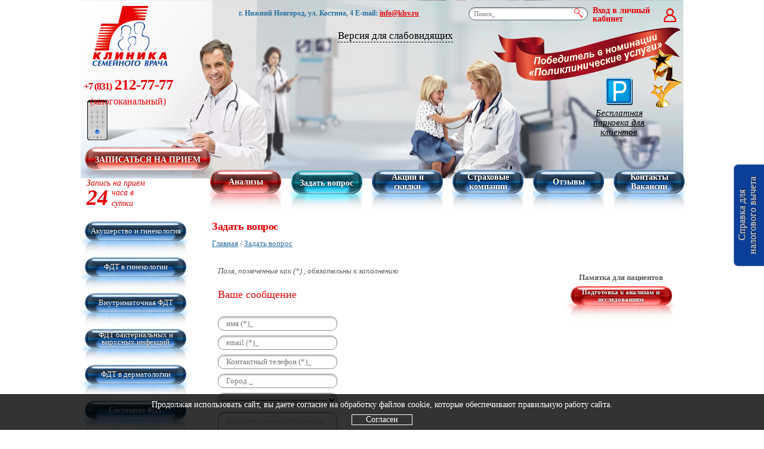

--- FILE ---
content_type: text/html; charset=windows-1251
request_url: https://www.klsv.ru/questions/
body_size: 6764
content:
<!DOCTYPE html>
<html lang="ru">
  <head>
    <meta charset="windows-1251">
    <meta name="viewport" content="width=device-width, initial-scale=1.0, user-scalable=no">
    <link rel="stylesheet" href="/bower_components/owl.carousel/dist/assets/owl.carousel.min.css">
    <link rel="stylesheet" href="/style/style.min.css?v=1.69">
    <link rel="stylesheet" href="/style/sites.css?v=1.43">
    <link rel="stylesheet" type="text/css" href="/css/lightgallery.css">
    <link type="text/css" rel="stylesheet" href="/css/lightslider.css" />
    <link type="text/css" rel="stylesheet" href="/css/video_style.css" />
    <link rel="stylesheet" type="text/css" href="/scripts/fancy/jquery.fancybox.min.css" />
    <title>Задайте вопрос специалистам «Клиники Семейного Врача»</title>
    <meta name="description" content="Форма для отправки вопросов врачам «Клиники Семейного Врача». Задайте свой вопрос.">
    <!--<meta itemprop="image" content="http://www.klsv.ru/images/logo.gif">-->
    <!--<meta itemprop ='address' content= 'г. Нижний Новгород, ул. Костина, 4'>-->
    <!--<meta itemprop ='telephone' content= '+7 (831) 212-77-77'>-->
    <meta property="og:title" content="Задайте вопрос специалистам «Клиники Семейного Врача»"/>
    <meta property="og:description" content="Форма для отправки вопросов врачам «Клиники Семейного Врача». Задайте свой вопрос."/>
    <meta property="og:image" content="https://www.klsv.ru/images/logo-og.jpg"/>
    <meta property="og:type" content="article"/>
    <meta property="og:url" content= "https://www.klsv.ru" />


    <meta name='copyright' content='Клиника семейного врача'>
    <meta name='yandex-verification' content='4bceab1306f0c962' />
    <script src="/bower_components/jquery/dist/jquery.min.js"></script>
    <script src="/scripts/fancy/jquery.fancybox.min.js"></script>
    <script src="/bower_components/jquery-mask-plugin/src/jquery.mask.js"></script>
            <script type="text/javascript">!function(){var t=document.createElement("script");t.type="text/javascript",t.async=!0,t.src="https://vk.com/js/api/openapi.js?169",t.onload=function(){VK.Retargeting.Init("VK-RTRG-989615-exDJ"),VK.Retargeting.Hit()},document.head.appendChild(t)}();</script><noscript><img src="https://vk.com/rtrg?p=VK-RTRG-989615-exDJ" style="position:fixed; left:-999px;" alt=""/></noscript>

  </head>
  <body class=''>
    <div class="page">
      <div class="header">
        <div class="header__logo"><a href="/" class="logo" alt="Клиника Семейного Врача" title="Клиника Семейного Врача Нижний Новгород - частный медицинский центр для всей семьи"></a></div>
		<a onclick="yaCounter12300253.reachGoal('PushOnZapMenu');return true;" href="http://service.klsv.ru" class="btn btn_red btn_desktop-nav main_button" rel="nofollow">Записаться на прием</a>
		 <div class="header__contacts">
          <div class="contacts">
          <div class="contacts__mail"><span>E-mail:</span><a href="mailto:info@klsv.ru">info@klsv.ru</a></div>
          </div>
        </div>
        <div class="header__contacts_desktop">
          <div class="contacts contacts_desktop">
            <div class="contacts__address"><span>г. Нижний Новгород, ул. Костина, 4</span></div>
            <div class="contacts__mail"><span>E-mail:</span> <a href="mailto:info@klsv.ru">info@klsv.ru</a></div>
          </div>
        </div>
        <div class="header__phone"></div>
        <div class="header__phone_desktop">
			<a href="tel:+78312127777" class="phone"><span>+7 (831)</span> 212-77-77 <div>(многоканальный)</div></a>
		</div>
         <div class="header__search">
          <form class="search" name='searchfprm' action='/search/' enctype='multipart/form-data' method='post'>
            <input type="text" placeholder="Поиск_" class="search__input" name='searchtext'>
            <button type="submit" class="search__submit"></button>
            <input type='hidden' name='action' value='find'>
          </form>
        </div>
        <div id="slabovidyashchiy">Версия для слабовидящих</div>
<!--        <div class="language">-->
<!--          <img src="/images/lang/lang__ru.png" alt="ru"  title="ru"  data-google-lang="ru" class="language__img">-->
<!--          <img src="/images/lang/lang__en.png" alt="en"  title="en"  data-google-lang="en" class="language__img">-->
<!--        </div>-->
        <a href="http://service.klsv.ru/index.php?pg=rasp&lk=logining" target="_blank" class="enter">Вход в личный кабинет</a>
        <a onclick="yaCounter12300253.reachGoal('ParkovkaHeader');return true;" href="/contacts/#map" class="header__parking"><img src="/images/parking.png">Бесплатная парковка для клиентов</a>
      </div>
      <div class="desktop-nav">
        <div class="desktop-nav__hours">
          <div class="hours">
            <div class="hours__name">Запись на прием</div>
            <div class="hours__number">24</div>
            <div class="hours__text">часа в<br>сутки</div>
          </div>
        </div>
        <div class="desktop-nav__nav">
          
	<div class="desktop-nav__item"><a  href="/analizy/" class="btn  btn_red btn_desktop-nav" >Анализы</a></div>
	<div class="desktop-nav__item"><a  href="/questions/" class="btn active btn_desktop-nav" rel='nofollow' target='_blank'>Задать вопрос</a></div>
	<div class="desktop-nav__item"><a  href="/special_offer/" class="btn btn_desktop-nav" >Акции и скидки</a></div>
	<div class="desktop-nav__item"><a  href="/insurance_companies/" class="btn btn_desktop-nav" >Страховые компании</a></div>
	<div class="desktop-nav__item"><a  href="/response/" class="btn btn_desktop-nav" target='_blank'>Отзывы</a></div>
	<div class="desktop-nav__item"><a  href="/contacts/" class="btn btn_desktop-nav" >Контакты Вакансии</a></div>        </div>
      </div>
      <div class="mobile-nav">
        <div class="mobile-nav__button mobile-nav__button_services">
          <a href="/services/"  data-controlled="#mobile-sub" data-hide=".mobile-nav__sub_menu" class="btn btn_red ui-controller">Услуги</a>
          
     <!--noindex--><ul id="mobile-sub" class="mobile-nav__sub mobile-nav__sub_services">
	<li><a href="/ginekologiya/">Акушерство и гинекология</a></li>
	<li><a href="/ginekologiya/fdt/">ФДТ в гинекологии</a></li>
	<li><a href="/fdt_vnutrimatochnaya/">Внутриматочная ФДТ</a></li>
	<li><a href="/ginekologiya/fdt/#fdt">ФДТ бактериальных и вирусных инфекций</a></li>
	<li><a href="/fdt_dermatologiya/">ФДТ в дерматологии</a></li>
	<li><a href="/fdt/">Системная ФДТ</a></li>
	<li><a href="/children_services/">Педиатрия</a></li>
	<li><a href="/neurohierurgy/">Центр лечения боли</a></li>
	<li><a href="/svf/">SVF-терапия</a></li>
	<li><a href="/radiochastotnoye_lechenie_b/">РЧ лечение боли</a></li>
	<li><a href="/nevrologiya/">Неврология</a></li>
	<li><a href="/tomography/">Мультиспиральная компьютерная томография</a></li>
	<li><a href="/rengenodiagnostika/">Рентгенодиагностика</a></li>
	<li><a href="/gastroenterolog/">Гастроэнтерология</a></li>
	<li><a href="/urologiya/">Урология</a></li>
	<li><a href="/traumatology/">Травматология и ортопедия</a></li>
	<li><a href="/epileptolog/">Эпилептология</a></li>
	<li><a href="/khirurgiya/">Хирургия</a></li>
	<li><a href="/terapiya/">Терапия</a></li>
	<li><a href="/kardiologiya/">Кардиология</a></li>
	<li><a href="/phisiotherapiya/">Физиотерапия</a></li>
	<li><a href="/dermatologiya/">Дерматовенерология</a></li>
	<li><a href="/lor/">Отоларингология</a></li>
	<li><a href="/proctolog/">Проктология</a></li>
	<li><a href="/analizy/">Анализы</a></li>
	<li><a href="/uzi/">УЗИ</a></li>
	<li><a href="/functional_diagnostics/">Функциональная диагностика</a></li>
	<li><a href="/endokrinologiya/">Эндокринология</a></li>
	<li><a href="/mammolog/">Онкология</a></li>
	<li><a href="/stacionar/">Дневной стационар</a></li>
	<li><a href="/service/">Сервис</a></li></ul><!--/noindex-->
				        </div>
        <div class="mobile-nav__button">
          <a href="/analizy/" class="btn btn_red">Анализы</a>
        </div>
        <div class="mobile-nav__button mobile-nav__button_menu">
          <a href="" data-controlled="#mobile-menu" data-hide=".mobile-nav__sub_services" class="btn ui-controller">Меню</a>
          
	<ul id="mobile-menu" class="mobile-nav__sub mobile-nav__sub_menu">
	<li><a  href="/questions/" rel='nofollow' target='_blank'>Задать вопрос</a></li>
	<li><a  href="/special_offer/" >Акции и скидки</a></li>
	<li><a  href="/insurance_companies/" >Страховые компании</a></li>
	<li><a  href="/response/" target='_blank'>Отзывы</a></li>
	<li><a  href="/contacts/" >Контакты Вакансии</a></li></ul>        </div>
      </div>
      <div class="layout">
        <div class="layout__sidebar">
          <div class="sidebar">
            <div class="sidebar__nav">
              
     <ul class="sidebar-nav">
	<li class="sidebar-nav__item"><a href="/ginekologiya/" class="sidebar-nav__link btn btn_wide">Акушерство и гинекология</a></li>
	<li class="sidebar-nav__item"><a href="/ginekologiya/fdt/" class="sidebar-nav__link btn btn_wide">ФДТ в гинекологии</a></li>
	<li class="sidebar-nav__item"><a href="/fdt_vnutrimatochnaya/" class="sidebar-nav__link btn btn_wide">Внутриматочная ФДТ</a></li>
	<li class="sidebar-nav__item"><a href="/ginekologiya/fdt/#fdt" class="sidebar-nav__link btn btn_wide">ФДТ бактериальных и вирусных инфекций</a></li>
	<li class="sidebar-nav__item"><a href="/fdt_dermatologiya/" class="sidebar-nav__link btn btn_wide">ФДТ в дерматологии</a></li>
	<li class="sidebar-nav__item"><a href="/fdt/" class="sidebar-nav__link btn btn_wide">Системная ФДТ</a></li>
	<li class="sidebar-nav__item"><a href="/children_services/" class="sidebar-nav__link btn btn_wide">Педиатрия</a></li>
	<li class="sidebar-nav__item"><a href="/neurohierurgy/" class="sidebar-nav__link btn btn_wide">Центр лечения боли</a></li>
	<li class="sidebar-nav__item"><a href="/svf/" class="sidebar-nav__link btn btn_wide">SVF-терапия</a></li>
	<li class="sidebar-nav__item"><a href="/radiochastotnoye_lechenie_b/" class="sidebar-nav__link btn btn_wide">РЧ лечение боли</a></li>
	<li class="sidebar-nav__item"><a href="/nevrologiya/" class="sidebar-nav__link btn btn_wide">Неврология</a></li>
	<li class="sidebar-nav__item"><a href="/tomography/" class="sidebar-nav__link btn btn_wide">Мультиспиральная компьютерная томография</a></li>
	<li class="sidebar-nav__item"><a href="/rengenodiagnostika/" class="sidebar-nav__link btn btn_wide">Рентгенодиагностика</a></li>
	<li class="sidebar-nav__item"><a href="/gastroenterolog/" class="sidebar-nav__link btn btn_wide">Гастроэнтерология</a></li>
	<li class="sidebar-nav__item"><a href="/urologiya/" class="sidebar-nav__link btn btn_wide">Урология</a></li>
	<li class="sidebar-nav__item"><a href="/traumatology/" class="sidebar-nav__link btn btn_wide">Травматология и ортопедия</a></li>
	<li class="sidebar-nav__item"><a href="/epileptolog/" class="sidebar-nav__link btn btn_wide">Эпилептология</a></li>
	<li class="sidebar-nav__item"><a href="/khirurgiya/" class="sidebar-nav__link btn btn_wide">Хирургия</a></li>
	<li class="sidebar-nav__item"><a href="/terapiya/" class="sidebar-nav__link btn btn_wide">Терапия</a></li>
	<li class="sidebar-nav__item"><a href="/kardiologiya/" class="sidebar-nav__link btn btn_wide">Кардиология</a></li>
	<li class="sidebar-nav__item"><a href="/phisiotherapiya/" class="sidebar-nav__link btn btn_wide">Физиотерапия</a></li>
	<li class="sidebar-nav__item"><a href="/dermatologiya/" class="sidebar-nav__link btn btn_wide">Дерматовенерология</a></li>
	<li class="sidebar-nav__item"><a href="/lor/" class="sidebar-nav__link btn btn_wide">Отоларингология</a></li>
	<li class="sidebar-nav__item"><a href="/proctolog/" class="sidebar-nav__link btn btn_wide">Проктология</a></li>
	<li class="sidebar-nav__item"><a href="/analizy/" class="sidebar-nav__link btn btn_wide">Анализы</a></li>
	<li class="sidebar-nav__item"><a href="/uzi/" class="sidebar-nav__link btn btn_wide">УЗИ</a></li>
	<li class="sidebar-nav__item"><a href="/functional_diagnostics/" class="sidebar-nav__link btn btn_wide">Функциональная диагностика</a></li>
	<li class="sidebar-nav__item"><a href="/endokrinologiya/" class="sidebar-nav__link btn btn_wide">Эндокринология</a></li>
	<li class="sidebar-nav__item"><a href="/mammolog/" class="sidebar-nav__link btn btn_wide">Онкология</a></li>
	<li class="sidebar-nav__item"><a href="/stacionar/" class="sidebar-nav__link btn btn_wide">Дневной стационар</a></li>
	<li class="sidebar-nav__item"><a href="/service/" class="sidebar-nav__link btn btn_wide">Сервис</a></li></ul>
				            </div>
            <div class="sidebar__social">
              <div class="social">
                <!--noindex-->
                <a href="http://vk.com/klsvr" class="social__link social__link_vk" target="_blank" rel="nofollow"></a>
                <!--/noindex-->
              </div>
            </div>
            <div class="sidebar__news">
              <div class="news__header">Наши новости</div>
              <div class="news news_sidebar">
                <div class="news__item">
						<div class="news-item">
							<div class="news-item__date">24.12.2025</div><a href="/news/?news_id=297" class="news-item__title">Режим работы в новогодние празники</a>
							<div class="news-item__text"></div>
						</div>
					</div>              </div>
            </div>
            <a href="https://napopravku.ru/nn/clinics/klinika-semejnogo-vracha-na-ulice-kostina/?utm_source=clinic-site&utm_medium=banner&utm_campaign=banner-rating" style="display:block;"> <object style="pointer-events:none;height: 350px;width:210px; max-width: 100%;" data="https://napopravku.ru/rating/clinic/?clinic_id=520975&type=vertical" type="image/svg+xml"></object> </a>

          </div>
        </div>
        <div class="layout__content">
        <div class="wrapper first-heading">
          <h1>Задать вопрос</h1>
          <div class='breadcrumbs'><a href='/' class='path'>Главная</a> / <a href="/questions/" class="path">Задать вопрос</a></div>        </div>
        <div class="wrapper  ">
          <p><i>Поля, помеченные как (*) , обязательны к заполнению</i><p>
			
<script language='JavaScript' type='text/javascript'>
<!--
	function validator(theform) 
	{
		if(theform.name.value == '') 
		{
			alert('Пожалуйста заполните поле <имя>');
		    theform.name.focus();
		    return(false);
		}
		if(theform.email.value == '') 
		{
			alert('Пожалуйста заполните поле <email>');
		    theform.email.focus();
		    return(false);
		}
		if(theform.contacts.value == '') 
		{
			alert('Пожалуйста заполните поле <Контактный телефон>');
		    theform.contacts.focus();
		    return(false);
		}
		return(true); 
	}
//-->
</script>

<script language='JavaScript' type='text/javascript'>
<!--
	var doc = document.all;
	
	function hideAll() 
	{
		return(true); 
	}
	function is_selected() 
	{
		return(true); 
	}
//-->
</script>
			
			<div class='patient_reminder'><p>Памятка для пациентов</p><a target='_blank' class='btn btn_red btn_desktop-nav' href='/files/content/kak_sdavat_analiz.pdf'>Подготовка к анализам и исследованиям</a></div>
			<h2>Ваше сообщение</h2>
			<form class='questions' action='.' method='post' enctype='multipart/form-data' name='feedback_form' onsubmit='return validator(this)'>
				<input type='text' name='forMail' value='' class='forForms'placeholder='Тема'><input type='text' name='name' class='textfield' placeholder='имя (*)_' value=''><input type='text' name='email' class='textfield' placeholder='email (*)_' value=''><input type='text' name='contacts' class='textfield' placeholder='Контактный телефон (*)_' value=''><input type='text' name='adress' class='textfield' placeholder='Город _' value=''>
						<select name='sel01' class='select' onchange='is_selected()'>
							<option value='0' selected>-----------------------------------------------</option>
							<option value='1'>Акушер-гинеколог</option>
							<option value='2'>Аллерголог</option>
							<option value='3'>Анестезиолог</option>
							<option value='4'>Андролог</option>
							<option value='5'>Врач УЗИ-диагностики</option>
							<option value='6'>Врач функцион-й диагностики</option>
							<option value='7'>Врач-эндоскопист</option>
							<option value='8'>Гастроэнтеролог</option>
							<option value='9'>Гирудотерапевт</option>
							<option value='10'>Гомеопат</option>
							<option value='11'>Дерматовенеролог</option>
							<option value='12'>Иммунолог</option>
							<option value='13'>Кардиолог</option>
							<option value='14'>Колопроктолог</option>
							<option value='15'>Маммолог</option>
							<option value='16'>Мануальный терапевт</option>
							<option value='17'>Массажист</option>
							<option value='18'>Невропатолог</option>
							<option value='19'>Нейрохирург</option>
							<option value='20'>Онколог</option>
							<option value='21'>Отоларинголог</option>
							<option value='22'>Педиатр</option>
							<option value='23'>Психотерапевт</option>
							<option value='24'>Ревматолог</option>
							<option value='25'>Терапевт</option>
							<option value='26'>Уролог</option>
							<option value='27'>Физиотерапевт</option>
							<option value='28'>Хирург</option>
							<option value='29'>Эндокринолог</option>
						</select><textarea name='comments' class='textfield' ROWS='8' COLS='30' placeholder='Дополнительная информация _' WRAP='VIRTUAL'></textarea>
					<script src='https://www.google.com/recaptcha/api.js'></script>
					<div style='width:200px;margin-top: 10px;margin-bottom: 10px;'>
						<div class='g-recaptcha guru_selector' data-sitekey='6Lc8pMQUAAAAACSmNG18mIhzucqDzYHv4VU0MRQk'></div>						
					</div>
					<div class='w200'>
	                    <input type='checkbox' required>
	                     Настоящим подтверждаю, что я ознакомлен и согласен с <a href='/obrabotka_dannih/' target='_blank'>условиями обработки персональных данных</a> и даю <a target='_blank' href='/soglasie_na_obrabotku_personalnykh_dannykh3/'>согласие на обработку моих персональных данных</a>
                    </div>
					<button type='submit' class='btn btn_min'>Отправить</button>
					<input type='hidden' name='action' value='send'>
				</form>          
                    <div class="sidebar-nav__link btn btn_wide callup">
            <div class="contacts__phone">
              Позвонить
              <br>
              <a class="phone" href="tel:+78312127777">+7 (831) 212-77-77</a>
            </div>
          </div>
                            </div>
      </div>
    </div>
    <footer class="footer">
       <div class="footer__top">
         <div class="social">
           <!--noindex-->
           <a href="http://vk.com/klsvr" class="social__link social__link_vk" target="_blank" rel="nofollow"></a>
           <!--/noindex-->
         </div>
         <div class="news__header">Наши новости</div>
         <div class="news news_footer">
           <div class="news__item">
						<div class="news-item">
							<div class="news-item__date">24.12.2025</div><a href="/news/?news_id=297" class="news-item__title">Режим работы в новогодние празники</a>
							<div class="news-item__text"></div>
						</div>
					</div>         </div>
         <a href="https://napopravku.ru/nn/clinics/klinika-semejnogo-vracha-na-ulice-kostina/?utm_source=clinic-site&utm_medium=banner&utm_campaign=banner-rating" style="display:block;text-align: center;  margin-top: 30px;"> <object style="pointer-events:none;height: 350px;width:210px; max-width: 100%;" data="https://napopravku.ru/rating/clinic/?clinic_id=520975&type=vertical" type="image/svg+xml"></object> </a>

       </div>
       <div class="footer__bottom">
         <div class="footer__bottom-inside">
           <div class="footer-cart footer-cart_first">
             <div class="footer-cart__block">г. Нижний Новгород, ул. Костина, 4</div>
             <div class="footer-cart__block">Тел.:<a href="tel:88312127777" class="footer-cart__phone">(831) 212-77-77 </a>(многоканальный)</div>
             <div class="footer-cart__block footer-cart__block_mail-skype">
               <div class="footer-cart__mail">Email: <a href="mailto:info@klsv.ru">info@klsv.ru</a></div>
               <a href="/map/">Карта сайта</a>
             </div>
           </div>
           <div class="footer-cart"><a href="/obrabotka_dannih/" >Порядок<br>обработки<br>персональных<br>данных</a></div>
           <div class="footer-cart footer-cart_second">
             <div class="footer-cart__copyright">© Copyright ООО "Клиника семейного врача", 2026</div>
             <div class="footer-cart__webmechanica"><a target="_blank" href="http://www.webmechanica.ru">Web Механика</a> - профессиональное создание сайтов,<br>поддержка сайтов</div>
           </div>
         </div>
       </div>
     </footer>
  </div>

    <div class="info">
      <div class="info_body">
        <div>Продолжая использовать сайт, вы даете согласие на обработку файлов cookie, которые обеспечивают правильную работу сайта.</div>
        <div class="button agree_cookie">Согласен</div>
      </div>
  </div>
  
  <script src="/bower_components/owl.carousel/dist/owl.carousel.min.js"></script>
  <script src="/bower_components/lightgallery/lib/lightgallery-all.min.js"></script>
  <script src="/js/lightslider.js"></script>
  <script src="/js/sites.js?v=1.46"></script>
<!--  <script src="/scripts/google-translate.js?1"></script>-->
<!--   <script src="//translate.google.com/translate_a/element.js?cb=TranslateInit"></script>-->



    <script type="text/javascript">
      $(document).ready(function() {
        $(".lightgallery_prev").lightGallery({
          selector: 'div.img-frame',
          hash: false
        });


        $(function() {
          $(".lightgallery .photos__items").lightSlider({
            gallery:false,
            item:4,
            loop:false,
            pager:false,
            thumbItem:4,
            thumbMargin:0,
            slideMargin:0,
            enableDrag: false,
            currentPagerPosition:'left',
            responsive : [
              {
                breakpoint:800,
                settings: {
                  item:3,
                  slideMove:1,
                  slideMargin:6,
                }
              },
              {
                breakpoint:480,
                settings: {
                  item:2,
                  slideMove:1
                }
              },
              {
                breakpoint:350,
                settings: {
                  item:1,
                  slideMove:1
                }
              }
            ],
            onSliderLoad: function(el) {
              el.lightGallery({
                selector: 'div.photos__item div.img-frame'
              });
            }
          });
        });
      });
      </script>

    <!--BEGIN Otclick Klsv.ru (Post-click)-->
    <script language="JavaScript">
        try { var _mt_top_location = window.top.location.href; } catch (e) { _mt_top_location = window.location.href; }
        (new Image(1, 1)).src = "//otclick-adv.ru/core/land.gif?ld=LDFBhpqr&rl=" + escape( document.referrer ) + "&ll=" + escape( _mt_top_location ) + "&r=" + ( Math.floor( Math.random() * 1000000000 ) );
    </script>
    <!--END Otclick-->


    <!-- Yandex.Metrika counter -->
    <script type="text/javascript" >
      (function(m,e,t,r,i,k,a){m[i]=m[i]||function(){(m[i].a=m[i].a||[]).push(arguments)};
        m[i].l=1*new Date();k=e.createElement(t),a=e.getElementsByTagName(t)[0],k.async=1,k.src=r,a.parentNode.insertBefore(k,a)})
      (window, document, "script", "https://mc.yandex.ru/metrika/tag.js", "ym");

      ym(12300253, "init", {
        clickmap:true,
        trackLinks:true,
        accurateTrackBounce:true,
        webvisor:true
      });
    </script>
    <noscript><div><img src="https://mc.yandex.ru/watch/12300253" style="position:absolute; left:-9999px;" alt="" /></div></noscript>
    <!-- /Yandex.Metrika counter -->

  <script type="text/javascript" charset="utf-8" src="https://online-connect.ru/callback.php"></script>
  <script type="text/javascript" charset="utf-8" src="https://online-connect.ru/chat.php"></script>


    <!-- BEGIN CLICKTEX CODE {literal} -->
    <script type="text/javascript" charset="utf-8" async="async" src="//www.clicktex.ru/code/14246"></script>
    <!-- {/literal} END CLICKTEX CODE -->

        <!-- StreamWood code -->
    <script defer src="https://clients.streamwood.ru/code?swKey=63716cfe15f32f1d82994b46b7746d6c&swDomainKey=0a35be87f49b7e98fc927dd1bec2b7d6" charset="utf-8"></script>
    <!-- /StreamWood code -->
    <!-- StreamWood QUIZ code --><script defer src="https://clients.streamwood.ru/quiz/code/?swKey=63716cfe15f32f1d82994b46b7746d6c&swDomainKey=0a35be87f49b7e98fc927dd1bec2b7d6" charset="utf-8"></script><!-- /StreamWood QUIZ code -->
  </body>
</html>

--- FILE ---
content_type: text/html; charset=utf-8
request_url: https://www.google.com/recaptcha/api2/anchor?ar=1&k=6Lc8pMQUAAAAACSmNG18mIhzucqDzYHv4VU0MRQk&co=aHR0cHM6Ly93d3cua2xzdi5ydTo0NDM.&hl=en&v=PoyoqOPhxBO7pBk68S4YbpHZ&size=normal&anchor-ms=20000&execute-ms=30000&cb=pxlnv8lsaax7
body_size: 49423
content:
<!DOCTYPE HTML><html dir="ltr" lang="en"><head><meta http-equiv="Content-Type" content="text/html; charset=UTF-8">
<meta http-equiv="X-UA-Compatible" content="IE=edge">
<title>reCAPTCHA</title>
<style type="text/css">
/* cyrillic-ext */
@font-face {
  font-family: 'Roboto';
  font-style: normal;
  font-weight: 400;
  font-stretch: 100%;
  src: url(//fonts.gstatic.com/s/roboto/v48/KFO7CnqEu92Fr1ME7kSn66aGLdTylUAMa3GUBHMdazTgWw.woff2) format('woff2');
  unicode-range: U+0460-052F, U+1C80-1C8A, U+20B4, U+2DE0-2DFF, U+A640-A69F, U+FE2E-FE2F;
}
/* cyrillic */
@font-face {
  font-family: 'Roboto';
  font-style: normal;
  font-weight: 400;
  font-stretch: 100%;
  src: url(//fonts.gstatic.com/s/roboto/v48/KFO7CnqEu92Fr1ME7kSn66aGLdTylUAMa3iUBHMdazTgWw.woff2) format('woff2');
  unicode-range: U+0301, U+0400-045F, U+0490-0491, U+04B0-04B1, U+2116;
}
/* greek-ext */
@font-face {
  font-family: 'Roboto';
  font-style: normal;
  font-weight: 400;
  font-stretch: 100%;
  src: url(//fonts.gstatic.com/s/roboto/v48/KFO7CnqEu92Fr1ME7kSn66aGLdTylUAMa3CUBHMdazTgWw.woff2) format('woff2');
  unicode-range: U+1F00-1FFF;
}
/* greek */
@font-face {
  font-family: 'Roboto';
  font-style: normal;
  font-weight: 400;
  font-stretch: 100%;
  src: url(//fonts.gstatic.com/s/roboto/v48/KFO7CnqEu92Fr1ME7kSn66aGLdTylUAMa3-UBHMdazTgWw.woff2) format('woff2');
  unicode-range: U+0370-0377, U+037A-037F, U+0384-038A, U+038C, U+038E-03A1, U+03A3-03FF;
}
/* math */
@font-face {
  font-family: 'Roboto';
  font-style: normal;
  font-weight: 400;
  font-stretch: 100%;
  src: url(//fonts.gstatic.com/s/roboto/v48/KFO7CnqEu92Fr1ME7kSn66aGLdTylUAMawCUBHMdazTgWw.woff2) format('woff2');
  unicode-range: U+0302-0303, U+0305, U+0307-0308, U+0310, U+0312, U+0315, U+031A, U+0326-0327, U+032C, U+032F-0330, U+0332-0333, U+0338, U+033A, U+0346, U+034D, U+0391-03A1, U+03A3-03A9, U+03B1-03C9, U+03D1, U+03D5-03D6, U+03F0-03F1, U+03F4-03F5, U+2016-2017, U+2034-2038, U+203C, U+2040, U+2043, U+2047, U+2050, U+2057, U+205F, U+2070-2071, U+2074-208E, U+2090-209C, U+20D0-20DC, U+20E1, U+20E5-20EF, U+2100-2112, U+2114-2115, U+2117-2121, U+2123-214F, U+2190, U+2192, U+2194-21AE, U+21B0-21E5, U+21F1-21F2, U+21F4-2211, U+2213-2214, U+2216-22FF, U+2308-230B, U+2310, U+2319, U+231C-2321, U+2336-237A, U+237C, U+2395, U+239B-23B7, U+23D0, U+23DC-23E1, U+2474-2475, U+25AF, U+25B3, U+25B7, U+25BD, U+25C1, U+25CA, U+25CC, U+25FB, U+266D-266F, U+27C0-27FF, U+2900-2AFF, U+2B0E-2B11, U+2B30-2B4C, U+2BFE, U+3030, U+FF5B, U+FF5D, U+1D400-1D7FF, U+1EE00-1EEFF;
}
/* symbols */
@font-face {
  font-family: 'Roboto';
  font-style: normal;
  font-weight: 400;
  font-stretch: 100%;
  src: url(//fonts.gstatic.com/s/roboto/v48/KFO7CnqEu92Fr1ME7kSn66aGLdTylUAMaxKUBHMdazTgWw.woff2) format('woff2');
  unicode-range: U+0001-000C, U+000E-001F, U+007F-009F, U+20DD-20E0, U+20E2-20E4, U+2150-218F, U+2190, U+2192, U+2194-2199, U+21AF, U+21E6-21F0, U+21F3, U+2218-2219, U+2299, U+22C4-22C6, U+2300-243F, U+2440-244A, U+2460-24FF, U+25A0-27BF, U+2800-28FF, U+2921-2922, U+2981, U+29BF, U+29EB, U+2B00-2BFF, U+4DC0-4DFF, U+FFF9-FFFB, U+10140-1018E, U+10190-1019C, U+101A0, U+101D0-101FD, U+102E0-102FB, U+10E60-10E7E, U+1D2C0-1D2D3, U+1D2E0-1D37F, U+1F000-1F0FF, U+1F100-1F1AD, U+1F1E6-1F1FF, U+1F30D-1F30F, U+1F315, U+1F31C, U+1F31E, U+1F320-1F32C, U+1F336, U+1F378, U+1F37D, U+1F382, U+1F393-1F39F, U+1F3A7-1F3A8, U+1F3AC-1F3AF, U+1F3C2, U+1F3C4-1F3C6, U+1F3CA-1F3CE, U+1F3D4-1F3E0, U+1F3ED, U+1F3F1-1F3F3, U+1F3F5-1F3F7, U+1F408, U+1F415, U+1F41F, U+1F426, U+1F43F, U+1F441-1F442, U+1F444, U+1F446-1F449, U+1F44C-1F44E, U+1F453, U+1F46A, U+1F47D, U+1F4A3, U+1F4B0, U+1F4B3, U+1F4B9, U+1F4BB, U+1F4BF, U+1F4C8-1F4CB, U+1F4D6, U+1F4DA, U+1F4DF, U+1F4E3-1F4E6, U+1F4EA-1F4ED, U+1F4F7, U+1F4F9-1F4FB, U+1F4FD-1F4FE, U+1F503, U+1F507-1F50B, U+1F50D, U+1F512-1F513, U+1F53E-1F54A, U+1F54F-1F5FA, U+1F610, U+1F650-1F67F, U+1F687, U+1F68D, U+1F691, U+1F694, U+1F698, U+1F6AD, U+1F6B2, U+1F6B9-1F6BA, U+1F6BC, U+1F6C6-1F6CF, U+1F6D3-1F6D7, U+1F6E0-1F6EA, U+1F6F0-1F6F3, U+1F6F7-1F6FC, U+1F700-1F7FF, U+1F800-1F80B, U+1F810-1F847, U+1F850-1F859, U+1F860-1F887, U+1F890-1F8AD, U+1F8B0-1F8BB, U+1F8C0-1F8C1, U+1F900-1F90B, U+1F93B, U+1F946, U+1F984, U+1F996, U+1F9E9, U+1FA00-1FA6F, U+1FA70-1FA7C, U+1FA80-1FA89, U+1FA8F-1FAC6, U+1FACE-1FADC, U+1FADF-1FAE9, U+1FAF0-1FAF8, U+1FB00-1FBFF;
}
/* vietnamese */
@font-face {
  font-family: 'Roboto';
  font-style: normal;
  font-weight: 400;
  font-stretch: 100%;
  src: url(//fonts.gstatic.com/s/roboto/v48/KFO7CnqEu92Fr1ME7kSn66aGLdTylUAMa3OUBHMdazTgWw.woff2) format('woff2');
  unicode-range: U+0102-0103, U+0110-0111, U+0128-0129, U+0168-0169, U+01A0-01A1, U+01AF-01B0, U+0300-0301, U+0303-0304, U+0308-0309, U+0323, U+0329, U+1EA0-1EF9, U+20AB;
}
/* latin-ext */
@font-face {
  font-family: 'Roboto';
  font-style: normal;
  font-weight: 400;
  font-stretch: 100%;
  src: url(//fonts.gstatic.com/s/roboto/v48/KFO7CnqEu92Fr1ME7kSn66aGLdTylUAMa3KUBHMdazTgWw.woff2) format('woff2');
  unicode-range: U+0100-02BA, U+02BD-02C5, U+02C7-02CC, U+02CE-02D7, U+02DD-02FF, U+0304, U+0308, U+0329, U+1D00-1DBF, U+1E00-1E9F, U+1EF2-1EFF, U+2020, U+20A0-20AB, U+20AD-20C0, U+2113, U+2C60-2C7F, U+A720-A7FF;
}
/* latin */
@font-face {
  font-family: 'Roboto';
  font-style: normal;
  font-weight: 400;
  font-stretch: 100%;
  src: url(//fonts.gstatic.com/s/roboto/v48/KFO7CnqEu92Fr1ME7kSn66aGLdTylUAMa3yUBHMdazQ.woff2) format('woff2');
  unicode-range: U+0000-00FF, U+0131, U+0152-0153, U+02BB-02BC, U+02C6, U+02DA, U+02DC, U+0304, U+0308, U+0329, U+2000-206F, U+20AC, U+2122, U+2191, U+2193, U+2212, U+2215, U+FEFF, U+FFFD;
}
/* cyrillic-ext */
@font-face {
  font-family: 'Roboto';
  font-style: normal;
  font-weight: 500;
  font-stretch: 100%;
  src: url(//fonts.gstatic.com/s/roboto/v48/KFO7CnqEu92Fr1ME7kSn66aGLdTylUAMa3GUBHMdazTgWw.woff2) format('woff2');
  unicode-range: U+0460-052F, U+1C80-1C8A, U+20B4, U+2DE0-2DFF, U+A640-A69F, U+FE2E-FE2F;
}
/* cyrillic */
@font-face {
  font-family: 'Roboto';
  font-style: normal;
  font-weight: 500;
  font-stretch: 100%;
  src: url(//fonts.gstatic.com/s/roboto/v48/KFO7CnqEu92Fr1ME7kSn66aGLdTylUAMa3iUBHMdazTgWw.woff2) format('woff2');
  unicode-range: U+0301, U+0400-045F, U+0490-0491, U+04B0-04B1, U+2116;
}
/* greek-ext */
@font-face {
  font-family: 'Roboto';
  font-style: normal;
  font-weight: 500;
  font-stretch: 100%;
  src: url(//fonts.gstatic.com/s/roboto/v48/KFO7CnqEu92Fr1ME7kSn66aGLdTylUAMa3CUBHMdazTgWw.woff2) format('woff2');
  unicode-range: U+1F00-1FFF;
}
/* greek */
@font-face {
  font-family: 'Roboto';
  font-style: normal;
  font-weight: 500;
  font-stretch: 100%;
  src: url(//fonts.gstatic.com/s/roboto/v48/KFO7CnqEu92Fr1ME7kSn66aGLdTylUAMa3-UBHMdazTgWw.woff2) format('woff2');
  unicode-range: U+0370-0377, U+037A-037F, U+0384-038A, U+038C, U+038E-03A1, U+03A3-03FF;
}
/* math */
@font-face {
  font-family: 'Roboto';
  font-style: normal;
  font-weight: 500;
  font-stretch: 100%;
  src: url(//fonts.gstatic.com/s/roboto/v48/KFO7CnqEu92Fr1ME7kSn66aGLdTylUAMawCUBHMdazTgWw.woff2) format('woff2');
  unicode-range: U+0302-0303, U+0305, U+0307-0308, U+0310, U+0312, U+0315, U+031A, U+0326-0327, U+032C, U+032F-0330, U+0332-0333, U+0338, U+033A, U+0346, U+034D, U+0391-03A1, U+03A3-03A9, U+03B1-03C9, U+03D1, U+03D5-03D6, U+03F0-03F1, U+03F4-03F5, U+2016-2017, U+2034-2038, U+203C, U+2040, U+2043, U+2047, U+2050, U+2057, U+205F, U+2070-2071, U+2074-208E, U+2090-209C, U+20D0-20DC, U+20E1, U+20E5-20EF, U+2100-2112, U+2114-2115, U+2117-2121, U+2123-214F, U+2190, U+2192, U+2194-21AE, U+21B0-21E5, U+21F1-21F2, U+21F4-2211, U+2213-2214, U+2216-22FF, U+2308-230B, U+2310, U+2319, U+231C-2321, U+2336-237A, U+237C, U+2395, U+239B-23B7, U+23D0, U+23DC-23E1, U+2474-2475, U+25AF, U+25B3, U+25B7, U+25BD, U+25C1, U+25CA, U+25CC, U+25FB, U+266D-266F, U+27C0-27FF, U+2900-2AFF, U+2B0E-2B11, U+2B30-2B4C, U+2BFE, U+3030, U+FF5B, U+FF5D, U+1D400-1D7FF, U+1EE00-1EEFF;
}
/* symbols */
@font-face {
  font-family: 'Roboto';
  font-style: normal;
  font-weight: 500;
  font-stretch: 100%;
  src: url(//fonts.gstatic.com/s/roboto/v48/KFO7CnqEu92Fr1ME7kSn66aGLdTylUAMaxKUBHMdazTgWw.woff2) format('woff2');
  unicode-range: U+0001-000C, U+000E-001F, U+007F-009F, U+20DD-20E0, U+20E2-20E4, U+2150-218F, U+2190, U+2192, U+2194-2199, U+21AF, U+21E6-21F0, U+21F3, U+2218-2219, U+2299, U+22C4-22C6, U+2300-243F, U+2440-244A, U+2460-24FF, U+25A0-27BF, U+2800-28FF, U+2921-2922, U+2981, U+29BF, U+29EB, U+2B00-2BFF, U+4DC0-4DFF, U+FFF9-FFFB, U+10140-1018E, U+10190-1019C, U+101A0, U+101D0-101FD, U+102E0-102FB, U+10E60-10E7E, U+1D2C0-1D2D3, U+1D2E0-1D37F, U+1F000-1F0FF, U+1F100-1F1AD, U+1F1E6-1F1FF, U+1F30D-1F30F, U+1F315, U+1F31C, U+1F31E, U+1F320-1F32C, U+1F336, U+1F378, U+1F37D, U+1F382, U+1F393-1F39F, U+1F3A7-1F3A8, U+1F3AC-1F3AF, U+1F3C2, U+1F3C4-1F3C6, U+1F3CA-1F3CE, U+1F3D4-1F3E0, U+1F3ED, U+1F3F1-1F3F3, U+1F3F5-1F3F7, U+1F408, U+1F415, U+1F41F, U+1F426, U+1F43F, U+1F441-1F442, U+1F444, U+1F446-1F449, U+1F44C-1F44E, U+1F453, U+1F46A, U+1F47D, U+1F4A3, U+1F4B0, U+1F4B3, U+1F4B9, U+1F4BB, U+1F4BF, U+1F4C8-1F4CB, U+1F4D6, U+1F4DA, U+1F4DF, U+1F4E3-1F4E6, U+1F4EA-1F4ED, U+1F4F7, U+1F4F9-1F4FB, U+1F4FD-1F4FE, U+1F503, U+1F507-1F50B, U+1F50D, U+1F512-1F513, U+1F53E-1F54A, U+1F54F-1F5FA, U+1F610, U+1F650-1F67F, U+1F687, U+1F68D, U+1F691, U+1F694, U+1F698, U+1F6AD, U+1F6B2, U+1F6B9-1F6BA, U+1F6BC, U+1F6C6-1F6CF, U+1F6D3-1F6D7, U+1F6E0-1F6EA, U+1F6F0-1F6F3, U+1F6F7-1F6FC, U+1F700-1F7FF, U+1F800-1F80B, U+1F810-1F847, U+1F850-1F859, U+1F860-1F887, U+1F890-1F8AD, U+1F8B0-1F8BB, U+1F8C0-1F8C1, U+1F900-1F90B, U+1F93B, U+1F946, U+1F984, U+1F996, U+1F9E9, U+1FA00-1FA6F, U+1FA70-1FA7C, U+1FA80-1FA89, U+1FA8F-1FAC6, U+1FACE-1FADC, U+1FADF-1FAE9, U+1FAF0-1FAF8, U+1FB00-1FBFF;
}
/* vietnamese */
@font-face {
  font-family: 'Roboto';
  font-style: normal;
  font-weight: 500;
  font-stretch: 100%;
  src: url(//fonts.gstatic.com/s/roboto/v48/KFO7CnqEu92Fr1ME7kSn66aGLdTylUAMa3OUBHMdazTgWw.woff2) format('woff2');
  unicode-range: U+0102-0103, U+0110-0111, U+0128-0129, U+0168-0169, U+01A0-01A1, U+01AF-01B0, U+0300-0301, U+0303-0304, U+0308-0309, U+0323, U+0329, U+1EA0-1EF9, U+20AB;
}
/* latin-ext */
@font-face {
  font-family: 'Roboto';
  font-style: normal;
  font-weight: 500;
  font-stretch: 100%;
  src: url(//fonts.gstatic.com/s/roboto/v48/KFO7CnqEu92Fr1ME7kSn66aGLdTylUAMa3KUBHMdazTgWw.woff2) format('woff2');
  unicode-range: U+0100-02BA, U+02BD-02C5, U+02C7-02CC, U+02CE-02D7, U+02DD-02FF, U+0304, U+0308, U+0329, U+1D00-1DBF, U+1E00-1E9F, U+1EF2-1EFF, U+2020, U+20A0-20AB, U+20AD-20C0, U+2113, U+2C60-2C7F, U+A720-A7FF;
}
/* latin */
@font-face {
  font-family: 'Roboto';
  font-style: normal;
  font-weight: 500;
  font-stretch: 100%;
  src: url(//fonts.gstatic.com/s/roboto/v48/KFO7CnqEu92Fr1ME7kSn66aGLdTylUAMa3yUBHMdazQ.woff2) format('woff2');
  unicode-range: U+0000-00FF, U+0131, U+0152-0153, U+02BB-02BC, U+02C6, U+02DA, U+02DC, U+0304, U+0308, U+0329, U+2000-206F, U+20AC, U+2122, U+2191, U+2193, U+2212, U+2215, U+FEFF, U+FFFD;
}
/* cyrillic-ext */
@font-face {
  font-family: 'Roboto';
  font-style: normal;
  font-weight: 900;
  font-stretch: 100%;
  src: url(//fonts.gstatic.com/s/roboto/v48/KFO7CnqEu92Fr1ME7kSn66aGLdTylUAMa3GUBHMdazTgWw.woff2) format('woff2');
  unicode-range: U+0460-052F, U+1C80-1C8A, U+20B4, U+2DE0-2DFF, U+A640-A69F, U+FE2E-FE2F;
}
/* cyrillic */
@font-face {
  font-family: 'Roboto';
  font-style: normal;
  font-weight: 900;
  font-stretch: 100%;
  src: url(//fonts.gstatic.com/s/roboto/v48/KFO7CnqEu92Fr1ME7kSn66aGLdTylUAMa3iUBHMdazTgWw.woff2) format('woff2');
  unicode-range: U+0301, U+0400-045F, U+0490-0491, U+04B0-04B1, U+2116;
}
/* greek-ext */
@font-face {
  font-family: 'Roboto';
  font-style: normal;
  font-weight: 900;
  font-stretch: 100%;
  src: url(//fonts.gstatic.com/s/roboto/v48/KFO7CnqEu92Fr1ME7kSn66aGLdTylUAMa3CUBHMdazTgWw.woff2) format('woff2');
  unicode-range: U+1F00-1FFF;
}
/* greek */
@font-face {
  font-family: 'Roboto';
  font-style: normal;
  font-weight: 900;
  font-stretch: 100%;
  src: url(//fonts.gstatic.com/s/roboto/v48/KFO7CnqEu92Fr1ME7kSn66aGLdTylUAMa3-UBHMdazTgWw.woff2) format('woff2');
  unicode-range: U+0370-0377, U+037A-037F, U+0384-038A, U+038C, U+038E-03A1, U+03A3-03FF;
}
/* math */
@font-face {
  font-family: 'Roboto';
  font-style: normal;
  font-weight: 900;
  font-stretch: 100%;
  src: url(//fonts.gstatic.com/s/roboto/v48/KFO7CnqEu92Fr1ME7kSn66aGLdTylUAMawCUBHMdazTgWw.woff2) format('woff2');
  unicode-range: U+0302-0303, U+0305, U+0307-0308, U+0310, U+0312, U+0315, U+031A, U+0326-0327, U+032C, U+032F-0330, U+0332-0333, U+0338, U+033A, U+0346, U+034D, U+0391-03A1, U+03A3-03A9, U+03B1-03C9, U+03D1, U+03D5-03D6, U+03F0-03F1, U+03F4-03F5, U+2016-2017, U+2034-2038, U+203C, U+2040, U+2043, U+2047, U+2050, U+2057, U+205F, U+2070-2071, U+2074-208E, U+2090-209C, U+20D0-20DC, U+20E1, U+20E5-20EF, U+2100-2112, U+2114-2115, U+2117-2121, U+2123-214F, U+2190, U+2192, U+2194-21AE, U+21B0-21E5, U+21F1-21F2, U+21F4-2211, U+2213-2214, U+2216-22FF, U+2308-230B, U+2310, U+2319, U+231C-2321, U+2336-237A, U+237C, U+2395, U+239B-23B7, U+23D0, U+23DC-23E1, U+2474-2475, U+25AF, U+25B3, U+25B7, U+25BD, U+25C1, U+25CA, U+25CC, U+25FB, U+266D-266F, U+27C0-27FF, U+2900-2AFF, U+2B0E-2B11, U+2B30-2B4C, U+2BFE, U+3030, U+FF5B, U+FF5D, U+1D400-1D7FF, U+1EE00-1EEFF;
}
/* symbols */
@font-face {
  font-family: 'Roboto';
  font-style: normal;
  font-weight: 900;
  font-stretch: 100%;
  src: url(//fonts.gstatic.com/s/roboto/v48/KFO7CnqEu92Fr1ME7kSn66aGLdTylUAMaxKUBHMdazTgWw.woff2) format('woff2');
  unicode-range: U+0001-000C, U+000E-001F, U+007F-009F, U+20DD-20E0, U+20E2-20E4, U+2150-218F, U+2190, U+2192, U+2194-2199, U+21AF, U+21E6-21F0, U+21F3, U+2218-2219, U+2299, U+22C4-22C6, U+2300-243F, U+2440-244A, U+2460-24FF, U+25A0-27BF, U+2800-28FF, U+2921-2922, U+2981, U+29BF, U+29EB, U+2B00-2BFF, U+4DC0-4DFF, U+FFF9-FFFB, U+10140-1018E, U+10190-1019C, U+101A0, U+101D0-101FD, U+102E0-102FB, U+10E60-10E7E, U+1D2C0-1D2D3, U+1D2E0-1D37F, U+1F000-1F0FF, U+1F100-1F1AD, U+1F1E6-1F1FF, U+1F30D-1F30F, U+1F315, U+1F31C, U+1F31E, U+1F320-1F32C, U+1F336, U+1F378, U+1F37D, U+1F382, U+1F393-1F39F, U+1F3A7-1F3A8, U+1F3AC-1F3AF, U+1F3C2, U+1F3C4-1F3C6, U+1F3CA-1F3CE, U+1F3D4-1F3E0, U+1F3ED, U+1F3F1-1F3F3, U+1F3F5-1F3F7, U+1F408, U+1F415, U+1F41F, U+1F426, U+1F43F, U+1F441-1F442, U+1F444, U+1F446-1F449, U+1F44C-1F44E, U+1F453, U+1F46A, U+1F47D, U+1F4A3, U+1F4B0, U+1F4B3, U+1F4B9, U+1F4BB, U+1F4BF, U+1F4C8-1F4CB, U+1F4D6, U+1F4DA, U+1F4DF, U+1F4E3-1F4E6, U+1F4EA-1F4ED, U+1F4F7, U+1F4F9-1F4FB, U+1F4FD-1F4FE, U+1F503, U+1F507-1F50B, U+1F50D, U+1F512-1F513, U+1F53E-1F54A, U+1F54F-1F5FA, U+1F610, U+1F650-1F67F, U+1F687, U+1F68D, U+1F691, U+1F694, U+1F698, U+1F6AD, U+1F6B2, U+1F6B9-1F6BA, U+1F6BC, U+1F6C6-1F6CF, U+1F6D3-1F6D7, U+1F6E0-1F6EA, U+1F6F0-1F6F3, U+1F6F7-1F6FC, U+1F700-1F7FF, U+1F800-1F80B, U+1F810-1F847, U+1F850-1F859, U+1F860-1F887, U+1F890-1F8AD, U+1F8B0-1F8BB, U+1F8C0-1F8C1, U+1F900-1F90B, U+1F93B, U+1F946, U+1F984, U+1F996, U+1F9E9, U+1FA00-1FA6F, U+1FA70-1FA7C, U+1FA80-1FA89, U+1FA8F-1FAC6, U+1FACE-1FADC, U+1FADF-1FAE9, U+1FAF0-1FAF8, U+1FB00-1FBFF;
}
/* vietnamese */
@font-face {
  font-family: 'Roboto';
  font-style: normal;
  font-weight: 900;
  font-stretch: 100%;
  src: url(//fonts.gstatic.com/s/roboto/v48/KFO7CnqEu92Fr1ME7kSn66aGLdTylUAMa3OUBHMdazTgWw.woff2) format('woff2');
  unicode-range: U+0102-0103, U+0110-0111, U+0128-0129, U+0168-0169, U+01A0-01A1, U+01AF-01B0, U+0300-0301, U+0303-0304, U+0308-0309, U+0323, U+0329, U+1EA0-1EF9, U+20AB;
}
/* latin-ext */
@font-face {
  font-family: 'Roboto';
  font-style: normal;
  font-weight: 900;
  font-stretch: 100%;
  src: url(//fonts.gstatic.com/s/roboto/v48/KFO7CnqEu92Fr1ME7kSn66aGLdTylUAMa3KUBHMdazTgWw.woff2) format('woff2');
  unicode-range: U+0100-02BA, U+02BD-02C5, U+02C7-02CC, U+02CE-02D7, U+02DD-02FF, U+0304, U+0308, U+0329, U+1D00-1DBF, U+1E00-1E9F, U+1EF2-1EFF, U+2020, U+20A0-20AB, U+20AD-20C0, U+2113, U+2C60-2C7F, U+A720-A7FF;
}
/* latin */
@font-face {
  font-family: 'Roboto';
  font-style: normal;
  font-weight: 900;
  font-stretch: 100%;
  src: url(//fonts.gstatic.com/s/roboto/v48/KFO7CnqEu92Fr1ME7kSn66aGLdTylUAMa3yUBHMdazQ.woff2) format('woff2');
  unicode-range: U+0000-00FF, U+0131, U+0152-0153, U+02BB-02BC, U+02C6, U+02DA, U+02DC, U+0304, U+0308, U+0329, U+2000-206F, U+20AC, U+2122, U+2191, U+2193, U+2212, U+2215, U+FEFF, U+FFFD;
}

</style>
<link rel="stylesheet" type="text/css" href="https://www.gstatic.com/recaptcha/releases/PoyoqOPhxBO7pBk68S4YbpHZ/styles__ltr.css">
<script nonce="GH5YEpNm9XfZB4XlEh4POg" type="text/javascript">window['__recaptcha_api'] = 'https://www.google.com/recaptcha/api2/';</script>
<script type="text/javascript" src="https://www.gstatic.com/recaptcha/releases/PoyoqOPhxBO7pBk68S4YbpHZ/recaptcha__en.js" nonce="GH5YEpNm9XfZB4XlEh4POg">
      
    </script></head>
<body><div id="rc-anchor-alert" class="rc-anchor-alert"></div>
<input type="hidden" id="recaptcha-token" value="[base64]">
<script type="text/javascript" nonce="GH5YEpNm9XfZB4XlEh4POg">
      recaptcha.anchor.Main.init("[\x22ainput\x22,[\x22bgdata\x22,\x22\x22,\[base64]/[base64]/bmV3IFpbdF0obVswXSk6Sz09Mj9uZXcgWlt0XShtWzBdLG1bMV0pOks9PTM/bmV3IFpbdF0obVswXSxtWzFdLG1bMl0pOks9PTQ/[base64]/[base64]/[base64]/[base64]/[base64]/[base64]/[base64]/[base64]/[base64]/[base64]/[base64]/[base64]/[base64]/[base64]\\u003d\\u003d\x22,\[base64]\\u003d\x22,\x22ZMOLw7fCvBDCm8Ktw5vCnCnCthoHw4nDo8KfcMKww6LCqsKcw6fCpUvDhgwbMcOvLXnCgFHDvXMJN8KZMD8Jw7VUGj9/O8OVwqnCgcKkccKTw6/Do1QSwoA8wqzCrz3DrcOKwoxWwpfDqx/DnQbDmHxyZMOuGkTCjgDDqyHCr8O6w4MFw7zCkcO5JD3DoAtCw6JMZcKhDUbDmAk4S03DlcK0U1hkwrlmw5l9wrcBwrNQXsKmLsOCw54TwoAkFcKhT8OLwqkbw7TDg0pRwr9Two3Dl8KCw4TCjh9Gw57CucOtG8K2w7vCqcOmw6gkRD0jHMObaMObNgMzwpoGA8OVwr/Drx87LR3Cl8KbwoRlOsKCbEPDpcKoAlh6wpBfw5jDgEXCsklABT7Cl8KuIcKuwoUITApgFT4gf8Kkw5l/JsOVEMKHWzJjw5rDi8KLwpkWBGrCgAHCv8KlPQVhTsKSLQXCj0HCiXl4QAUpw77CjcKdwonCk3bDgMO1woIVGcKhw63CmFbChMKfTMKtw58WI8KNwq/[base64]/wo5Iwqljw5LCmMKNdQPCuxDCssOgbsKSw4UBw7bCnMO7w6XDggbCkEzDmjMJJ8KiwroFwoAPw4NUbsOdV8OAwoHDkcO/[base64]/DqgbDhMOSwrXDg8O5w7LDgx3Dlw8sw7vCkRbDrX89w6TCmcKuZ8KZw5DDvcO2w481wotsw5/[base64]/w44LfgtUw5sFWMOsw44bwrDChMKsw7I7wqTDvMO5asO1AsKoS8KBw5PDl8OYwocHdxw4dVIXI8KKw57DtcKmwqDCuMO7w7BqwqkZEWlaWBzCqQpGw60tG8OAwrHCpxfDqsKyZjPCt8K0wr/Cs8KCDcOAw6XDosOEw5vCkEjCpUYwwq3CvsOYwosNw7Iww7jCm8Otw7QaeMKOCcOcW8KUw5rDoVIqfR4nw6/CiGwFwrTCicOywp1PM8O9w7p9w6zCncKcwoRSwpAcHjl3eMKjw5JHwohLZA/DlsKvHzUGw7A+UkDCv8OWw5JNfsKaw7fCjF0AwqVaw5/CvhzDm0lbw67DvwcaCk5FEnEzWcKHwowkwrQHa8OCwpoaw5BtVDvCsMKewodZw4JyJ8Okw4PDkSYUwr3Dn0vDnxVnDFtkw4smfsKPOsOpw4UJw7kCOMK8wq/[base64]/Dt8OoVHXDmgk1NsOxB8Oew5bCq3YpesK+dsODwqQLF8OmUhRwAQTCslsswoDDi8O9w4h6wo9CGEJnWwzDg2/CpcKew7k2BVkZwr7CuBvDs3QdNiEjLsO6wp98UExaCMKdw4zCmcOzCMKEw5VxQ3YtXsKuw6MnRcOiw67CkcOeW8O0DAslwrPDtXbDiMOHFCfCtcOBXW8sw4bDlH/[base64]/CrcOwwr1tw5/[base64]/wqAyLsO0bcKEw63CoMK/OWjCocOfTMKgZngSIsOZSQlYIcOaw4Mjw7jDoDvDtxPDmwFFDnMlQ8K0wr3DnMKRWVvDl8KMMcO1BsOXwprDtS5tcSRWwrnDlcO/wqRmw5LDvGXCnyvCmX0ywqDCkWHDsSfCqWwsw7A+E1xPwqjDqRXCrcOBw43CkBbDpMOyOMOyLMKyw6USX0olw59Dwp8Qaz7DllnCjE/DkB/CrAjCmcK7bsOowoomwpzDulnDk8Kawp0vwpTDrMO8IGVFUcOBbMKLwr8Aw7MawpwgalDDsxfDvsO0cjrCoMOGW0Nrw7tNasOqw7UXw4A4WEIlwpvDkj7DvWDDu8OxHcKCXnrDgWpHRsK/wr/DjcOHwqfDmyxkOl3DgnbCt8K7w5rCkSPDsCTDisKDGwjCsWfDu2bDuwbDjXjDmsKOwpsiSMKSIi/Cmk5fOhHCvcKBw4Eawr4NWcOWwoAlwoXCn8OUwpE0w63Dj8KSwrPCl2jDgR0dwqDDkQ/Cjj4eR3gxbHwjwqtjZcOUwrlswqZHwq/[base64]/CmMKDw5wuw5MCw4gKwqNqwod9BcOkWMKuDMORDsKqw5gpFMOpU8OVw7/DlC3Cj8OyHkzCr8Oiw7N8wotIc2J+eBnDjkVnwqPCq8KRfXMsw5TDgwvDn38LXMKzAHF5c2YtKcKzJnogDcKGNcOjUh/DisKIZSLDs8KTwrQOWRTCucKKwo7Ds3fDiEjDvE5ww7fDvMKrK8OhQsKjeUjDnMO1Z8KNwonDhhPDoxN4wrrCmMK+w67Ct07CnivDtsOdH8KcPEZgBsOMwpbDpcKtw4I/w7vDoMO8YMOYw7FswpkXcCfDg8O1w5ggWXdswpgAChnCqhPDugnCgCdpw7QMD8KSwq3Do0hHwqFqLlPDriXDhsKuHFZ2w7kOSMOxwpw/XMKVw5YIRGDCs27DiiZRwo/Dl8Kdw68tw7lycwbDscOVwoHDsgsTwpXCvCTDlcOuLSNHw5Z0LMOtw6x9FsOEYsKoW8KBw6nCuMKlwpENHMKIwrELBwDCvQ4mFlbCoidlZ8KxHsOXHgENw4tVwqnDrMOeWcORw7bDkMOWesOucsOWHMKDw6rDpSrDkUUFWEF/[base64]/Dh3DChcOMPcK8N8OPAAfDlsKJwrtPLGrDhjRGw7FQw4DDlmIew6YpXxIdQEPCkTU1LsKlEcKUw6pfZsOjw7/CvsOGwqkoJirCtcKSw47DisKKWMKjWwVuK2Uzwo4dw58BwrVhwr7CuDHCrMKNw5UUwrhcLcOzMCXCkjtTwpLCoMO6wo/CkQLCtnc0TMK/WsKoBMO/NMKXJ1DDnTklIWg4UXzCjSUDworDjcOZS8OkwqkIbMOIOMO5MMKdUwkyQScdKC7DqVkWwr9uw73DtlN6bcKDw6/DusODOcKaw5ULKxcKO8OPwpHCgSzDlhvCpsOCaUVjwo4zwr54VcKfeinCgMKKw7DCm3TDo0V7w4/Dn0nDkzzCpzBnworDm8O+wootw7EyR8KGbF3CscOEPMOnwozDpTEzwpzDvMKxVSwBRsK0El4/dsObe1PDkcKgw4vDkWATPSpcwpnCmMOhw48zwoDDhAvDsjFDw63DujlFwrgRbwYmbWPCp8Ouw4vCicKew5ctAAnCkCEUwrk/FMOPS8KQwpfCnCgzaibCu3HDt1A9w5huw4bDmAUlUCFEaMK5wo9cwpNjw7dIwqfCoDbDvFLDmcKfwqHDsE4AacKRwpfCjxcmMsOIw6zDqMKww4/CvTjCiGN9C8OuKcKNZsKTw6fDksOfBylqw6fCvMO9VTsrO8KMeyPCp34WwoJ5X0tuecOhcmPDpWjCucOTIsOGdCPCjHoOZ8KhfcKTwo/[base64]/w6ckOTMpUGLCkHvCmsOJNg0Ywo/CgsOQwpPDhyALw51qwrnDjE3CjDoWwqnDv8OwFMOBZ8KJw6R6VMOqwr0sw6DCtMK4QAk5IcO1KMKPw7zDjno+w7AzwrDCqjbDqXlQecKDw5UUwocKIVbDqcOuSk/Dm3pSf8KuE2fCuiLCtH3DkRFnEsK5BcKKw57Dk8K8w6HDgMKgRcKpw6nCtGXDq2PCjQV4wqd5w6JIwrhaIcKCw6/DkMOvD8Orwr3CgBPCk8O1YMOcw43CqcKow43CmsKDw51VwpMKw5x3QizCgyjDgFIlYsKMTsKoTMKjw6vDuC9sw59cbhLCvwAqw6ElJSbDqMKGwqTDp8KywpjDhQkew6/CmcOOW8OGw69YwrcCK8KVwot6IsKyw5/Dv2DCgMK8w6nCsDcnBsKPwo5kLxbDvcOOP0LDg8KOB31VLD/DpU3CmnJGw4I4dsKBaMOhw7fDjcKsG0PDqcOHwovDpcKnw5lsw5pYRsKJwrDCpMK5w67DoGbCgcKQKzp9Em3DsMOjw6EKJhwUw7/DoUVsG8Kfw64SYsKlQUvDoz7Ch3/DhGIVCCjDgMOowqZVJsO9FG7CssKyCnt9wpHDuMKAwoLDg3vDpUJTw4ExcsK8NMKRQjkRwprCmwLDhcOQEWPDrGtGwqrDv8O8wpEGOcOSRlnClsKEWE3CqHQuQMK9e8KRwqTCgcK/RcKDMsKVPHRuwrrCu8Kpw4DDv8OfMXvDqMOSwowvIcKJw53CtcOxw6BYSQ3CosKRUQgjclbDr8ORw63DlcKpREVxU8KUAMKWwq4ZwrJCTnfCvcKwwpkiw4nDiG/DilLCrsKJdsKTPBsdGMKDwqVrwqzCg23DhcK1I8KAHTrCkcKHWMKQwok+WAlFB0BVG8Ovc3rClcOvRcKow67DqMOISMOfw7RGw5jCn8Kbw60bw4tvE8OaMQpRwr5aXsOHw5ZNwqQ/wrrDgMKYwpPCtVPCg8KAfcOFKlUjKFtVSMKSX8Odw6QEwpPCusKYw6PCosKOw4nDhlBXV0gZFi9VJzJiw5nCrcK2AcOFdQ/CuHrDu8OWwrHDuDrCo8KwwpUoPzbDn0tBwrNGPsOSwqEAwpNFP0rDkMO5L8OtwrxvUCkBw6TCg8OlNCbClMOYw7/Do1DCu8OnXSJKwpEMw5xBdMKRwoNKFmLCgBgjw5YARcOydHrCoWHCmzbClWhXA8KoBcKOf8O3LMOdasOfwpIsJnUrAj3Cp8KsXxnDpcKAw7XDlT/CpMOUw4FQShnDrETCt3dHwo4oVMKLRsO4wpE9TmQzZ8Ogwp50AsKedDnDgQvDqR8MVRNgScK/[base64]/[base64]/wp8TBsK1w6PDhsK0woZbaE/CoWpFN3vDkMOhesK8YzRHw6VUXcOlVcKXwpTCnsOxVgzDlsKBwprDsC89w6HCocOHGsKcUMOFPjHCpMOpMcOScRIhw5wRwqzCncONAcOYNMOpw57CuwPCqwocw7TDskLDtmdGwprCqBIow5ZIQkkOw71Rw6VtXUrDgyTDpcKlwrPCojjCssO/EsK2Cwh1T8K7N8KEwpDDk1DCvcKJNsK2OxDCp8KbwrrDvsKHVhLCk8Ovf8KTwrpEwp7Dh8OYwrzDvsO3ERHCvH3Cu8KQw54jwrfCi8KpARIKN31Vwq/Cgk1OMQvCq14twrvCtsKiw7kzE8OWwoV2w4RawpcVcgbCtsKFwohEdsKNw5UMQcKlwrJ7wp/CqyFkZMKPwpjCkcOOw6Bcw6zDkhjCiWkYMBElbm7DqMK4w5VyXE1Fw7PDnsKBw6TDumXChMOZTWwjwq7ChmApOMK5wrPDu8ODfsO4CcOhwqfDuVJ/DnbDlivDiMOSwrzDtwrCucOnGxbCkMKqw7siVVfCknrDqALDvDfCoTIhw5LDkmdDWDcdQMKIYhlORR/DjcKVGkZVW8O/OsK4w7gaw7ASUMKNalkMwoXCi8OzGQ7DvcK6L8KQw5wOwpg6c35qwpjCtAXCoiZrw6pVwrIzLsOTwrhCcW3CvMOBY3Qcw77DqsKfw4vDjcOGwpLDmG3CgirChlnDi0DDrMKSA03CnXYzDcKqw59pw6/[base64]/CqTlPwrArw5N8wqfCnxB5LEgqM8OSw4LDvizDosOCwpjDnXLDtmbDrnRBw6zDgQIGwpjDpGFaSsOjABNzcsKEBsKGPijCrMOKVMO5w4nDj8KMFE1Uw65yMCR0w5sGw7/CicKVwoDDvDLDg8Kcw5N6dcOQdkPDn8Opc3J+wqfCm2HCqsKsEsK+W0FrZznDpcOMw73DmmbDpD/DlsOMwr1AJsOwwrTCgzvClDI3w5xjP8KPw7nCucO2w6PCoMOgPhPDusOEHT3Cvg1HKsKhw7IjNUNdABU7w4cUw6ced2UcwrHDusOySFvCnR0zFcOkQVrCusKPe8OqwoUsK2TDucKCJk3CusKnJl5ifsOeE8KBGcKvw6TCrcOJw5lTfsOLDcOgw5cDE2/Ds8KEIXLCkWFqwqABwrN3LF3DnFt4wopXbDjCuTnCmsOuwo8Uw4BfXMKnTsK9X8OjLsO1w43DrcO/w7fClE44w58oCXdGWVQFH8KOG8K3PMKXXcONSAUGwosvwpzCq8K2AsOtZsOCwrhFHcOrwrAjw5jCpMO5wr5QwrorwoPDqyAScQbDosONSsKWwr7DscKfNcKzJsOKNGPDoMKRw7LDijl+wovCrcKdEMOEw5seC8O3w43CnAxcJ2Udw7MkXUHChlN+w7/Dl8KHwqgswoTDncOVwpbCq8K5AWDCk1rCqQ/DmMK8wqRDasOHW8Klwq5UNhzCmXLCuEEqw7pxCSXCvcKKw4jDrjYDQicHwoAewr10wqlAPynDkgLDvFVPwpFnw7sPw4djw4vDgGXCgcK3woPDkcK4KT0/w5HDmlfDnsKnwobCmxPCiXAucUZAw6LDshXCrylYM8OQesOxw6gRJ8OLw4bCq8OuFcOsFX5UHzsETMKkb8KcwqFhPR3CvcOywoMVCD1awp4sTQbCr27DlWgkw7bDh8KCOG/CkDwBB8OhMcO/w5XDlAcXw6NMw5/CrxdnKMOQw5/ChsOZwr/DscK9wr9TF8KdwqUrwoDDpxspWWIrKMKmwojDtsOqwr/Cm8OrcSpdZW1WVcKWwqtxwrVPwojDusKIw6jCjVcrw5RBwr7Cl8OMw4/DnsOCLC1jwqAsOSI9wonDmRBGwo12woTCgsK4woBuZlQAacOlw48hwpYPFChefsOWw5InexMcYQ/Cn0bCkwIZw77ChF3DqcOFJmRmTMKHwqXDlw/[base64]/CoxfCvEJFw6/DvEHCnjfDjMOnXsKLw4rDvnwRYkHClHQTKcKSesOse0g1OznDlks7SHPCiDUCw6BxwqvCi8OsZ8O/[base64]/wo5Aw7ACHkvDuXFxw5zCmlfDrcKwecKCwoE3wrnCrcKwXMOaR8O9wqNAYxbCnkdPecK8fsOmRcO4wpolAlbCt8OpZcKIw5/DisO7wpYiKxQqw5jClcKAfcOgwoosREPDvwLDncOQU8OpHn4Jw6XCusK3w5owAcOxwpRBH8OHw6ZhBcO/[base64]/WQTDhsOgYyDCosKFIMONRX/CsX7DgjrDqx9EV8KmwqdQwrzChMK6w4XCuAjCsxcwT18XbjNcFcKGQhV7w5LCq8KmBXxADMOlFDtKwoXDj8OHwrdJwpbDpkHDuRLCmsONMm7DjnIFCXR1AXcqw7kkwozCtDjCicOMwqrDoncuwrvChm8Yw7XDlgUrIB/CunHCosKBw5kEwp3ClcOjw7/CvcKdw7FTHHcHBsKeZH0yw4rCrMKSNMOPL8OkGsKpw4/CiCojO8ONc8O1w7dhw6TDnhbDhwnDvsOkw6vCnnJCGcKXCABSfx7ChcO9wpwRwofCjMKofVzCszpAIsOaw7MDw5c1wqQ5w5DDmcK3Ml3DoMKHw6nCqV3CrcO6dMK3wpMzwqTDhH7Dq8KMCMKmGV4DN8OBwqvDmGsTZMKwZMKWw7pAdMKpAQo3aMODAcO6w4/CmBcGPQEgw7PDnsKbQVnCrMKGw5/[base64]/UwYaw4dOR1ozfzrDgXnDosOxE8KHTMObw5UXWcOgFMKRw48twqPCicKYw4rDjBHDt8OKfcKGQGxnSR/Dh8OKPsOWw4HDkMKpw4xUw5PDuAwUNk/DnwYiX0YgYE8Fw5IHTsOIwodZUxrDkRjDhMOgwqpSwrpOK8KHKG/DrgkqU8K2VTVjw77CuMOmUsKSZltbw4xyDFLDk8O0eiTDszVMw6LCtsK/wrd5w4HDmcOEd8OfQQPDry/[base64]/MSzCv8K0wqrCpsKJw5DDriEMQUoaw4tYw6/DkcKtwpANO8ODwo3Cngp1woXCsHrDtyTDisO/w5Yyw6olSEJNwoI0McKqwpopQXvClxnCuzZOw45Fwro7FU7Dvw3DksKUw5pED8Obwq3CkMOidwAhw757cjMDw5EyGMOWw7o8wqJ+wqttfsObL8Oqwpw6VTBlIVvCiT5BA2jDjsKeIcKlGcO0C8KQI1YUw6Q/bz/[base64]/Ctk55wqR+w6V5QAbCqsOTQsO0wp/CilcVax1qSxLDpsOew5rDosK2w45WScORYTJzwrnDqi10w4bCq8KPESvDpsKWwpACPH/DtgV9w5oDwrfCvE4bYsO1XEJTwrAgKcKfw6skwqZfR8O8UMOww6tyDBbDomzCncKPNcKoT8KXdsK9w63Ck8KOwrwgw5jCt2JZw6/[base64]/Dmx3Cv8Oew64hwqNDG8Onwp3DssKZw7fCgT8OwpXDtMOzMCUVwprCqAtccHpMw5bCjBEaEWnCp3jCn2PCsMOlwqjDjTfDnnzDkcKBCVdMwqDDh8K6wqPDp8O8AsK3wpQxbQfDlyA/woDDo39qUcOVb8KbT0fCncOSJ8OFfsKmwqxlwo/[base64]/DtT7ClsOmwpbDtMOjwo0owpFgB8KMwoEpwpIPQ8OnwohNVsOPw6UaWsKGwos9wrt2w5TCujzDmCzDoGXCi8OpGMKKw6tpw6/CrsKlGMKfDAQjVsOqcSMqeMOKHMONasOYMsKBwpbDg3/ChcK4w4bCvgTDnglkKBXCpCMzw6dKwrBkwrDCtT7CthvDnMKKTMOIwpRxw73DqcKnw6DCvGJMRMOsGsKpw5PDpcO3DSQ1LHnDky0WwrXDgT9ZwqDCpkjDo1RRw58pBEzCisOUw4Qtw73DtlJpB8KNG8KJGsOkegJDM8KdccOKw4Fpcy7DtEvCisKtfnV/GQ8WwoMcP8Kjw5llwoTCrWtew4rDtnXDpcO0w6XDnxvDjD/[base64]/woYkw58swpXDn8KHwqckM8KCT8K2wq3DvAnCrTTDulR/HCUMXVDDhcKcWsOaIWVoFhbDkCFdNDpbw40CZUvDiiQKPCjCuChpwr1Lwp06EcOIYcOKwqHDiMObfsOiw4oTFRAdS8KNwp/DncOqwrphwpYvwpbDhMK6RMOowrw4V8KqwoAfw7HCgsO2w51CDMK2AMORQMK3w7dxw7RMw5F7w6bCpxYJw4/Ci8Kew65XB8K0NgfCh8KVTWXCrkTDlsKnwrzDqTdrw4rCr8OACMOWRMOCwoACXGVlw5nDpMOpwpQxTlDDksKhwrjCt19gw5HDh8O/clLDisOUBQrDqsKLEmbDrk8zwoDDry/DpVoLw7hbZsO4LVtUw4bCtMKfw4nCq8KPw5XDhz0RbsK0wozCvMKFAxd8w5TDqD1Fw6nDgxZXw5HDl8KHV0TDsjLDlsK1fRp5w4TDrcKww6Axw4zDgcOnwrQvwqnCi8KdDQ57ND4NCsKPw5vCtG1pwqcnJXjDlMOwTMO7GMOUXydNw4TDnBFhw6/[base64]/UjPDlsOpw6F7w4Rww7bDq1vDuGLDjMKqwprCnsK3wo0yEcOzVsKvEkJ/GsKBw6bCqSJLPUjDi8K1WFrCmsK0wq8pw57CkD7CpU3ClnPCvVbCncOvacK9XMOODsOrA8KxDW8Sw4IQw5MuRsOuOsO1BycEwovCjsKSwqzDkihqw4Erw5XCvMKowpgDZ8OUw4XClBvCk3rDnsKSwq9DF8KRwqojwq/DjMK8wrnDtArCmh4ENsKawrRRUMKaOcKgTC9wTi9Yw7TDi8O3f3MpCMK9woQEwoknw5M6ZTgUGRs2I8K2acOhwpTDmsKiwoHClWjCpsKFOcKEXMKMW8KbwpHDj8KewrjDojjCqXx4IE1tCXPDnsKWGsKjHcKMI8Ohw5c/I3pxVXbDm1zCgHxpwqjDoVZhfMKxwp/DiMKRwp1uw6hIwoTDtsKNwovCmsOPAsKyw67DicOIwpYoaTrCvsK4w67CvcOyO2DDucOxwrDDssKtKSjDjQQswoRxJMKewpTCghJ/w4h+QcO+bScXbG87wpHCgRxwBcOjTsKMA20/[base64]/DuEpZLsKzwrhxwrnDvMKkw6PDk1EZw5TCocKQwqBowpx2HsOqw5fCh8KhOMKXOsKUwrzCv8Kaw51Xw4bCscK3w5B+WcKXfMK7BcOtw7XCnWrCh8OODATDt1/CuHQ0wprDlsKICMOkw48fwpg2GEhCw40AMcK0wpMIBUl0wod1wrnCkGPClcKUSVEQw7rDtDwsBMKzwrjDtMOJw6fDpzrDo8OCchx8w6rDiEBaYcOWw59Yw5bCn8OMw6Q/w48wwpLCvmlebC/Cp8K2ABdTw4LCjsK0O0FVw63Dr0rCs11dHC/DrHk8EUnChnPCnGQNPlLDjcOHw5DCl0nCrXM4X8Obw5Y6DMOSw5csw5vDgMORNhNGwpHCrUDDny3DhGzCsTwpT8KNAMOLwrsBw43DohF6wojCpMKPwpzCnnPCripsPhrDnMOWw78aeWF4FsKaw7rDl2bDgip5Jg/DtsKewoHCqMORRcKPw4zCvxY+w5VjeXsPMHvDicK0XsKCw7xBw63ChhPDlFvDqEd2TsKHQikpa15ceMKdMcOlw5PCoSXDm8Kpw45ewpHDvSvDkcOMfMOMAcOuK3NaQ1Avw7ArRiLCr8K9cDgww4bDh2BeW8O/bhLDjg7DizQPIMOrYgnDpsOow4XCl2sgw5DDhxYiYMKTDAN+bVjCoMOxwotWeG/DmsOMwqnDgMKjw50KwpTDvcOiw4rDiSDDjcKVw63DnxXCo8KowqvDn8KDAGHDjcOoD8Ogwo4dG8K2HsKVT8K+M38YwpE2VcOpTlfDoWnDjV/CkMOzaj/CqXLCiMOGwqPDqUTCs8Orwpg2GSw6wo5Zw4IEw5/DgMKCCcKJKMKFfE/ClcKnEcOoRRYRwq7DkMKRwo3DmMK1w63DgsKDw4FiwqzCq8OrdsKxL8OSw4wRw7Bowrh7CDTDu8KXccKxw7Y+w5tAwqc6AwtKw79Uw41FVMOjHGUdwq7DtcONwq/DncOkRV/DuQnDu3zDm3/Cm8OWM8OWY1LDnsOMH8Kpw4hQKifDu3zDriPCkS88w7PCuS8Rw6jCsMOfw7IHwoFzDADDtcOQwoZ/[base64]/DtsKJb8OIw4XCmMOIw5g1CsKpCgxQwrw3M8Khw40Gw6d4ZcK0w4hTw7QXwqTChsK/HS3DmmjCk8O+w57CgmtfBcOcwqzDiygRSSjDmGlMwrMXIsOKw41WdmDDhcKjchIVw4JiScOAw5XDhcKkCsKzSsK3w77Dm8K7UAlLw6sHXsKYN8O7w7XDiSvCh8Ouw6jDqysWScKfLQrCmVoxw4Brd1FJwp7CjW9pw6/[base64]/wpTDuFvCssO1FXXDlmnCkV7Cqm7DksOZw6lRw6/DvWrCmUAowokBw4VPIMKHf8OZw6Nzwr97wrbCtkjDv0Eow7/[base64]/woTDnT98E8K+w53Dv8Kow4nDggxrG1TCt8OOcyR3ecOkKwrCmyjCjsOiUSPCqz0eOlzDpjvCmsKGwpPDncOfNzbCnjofwoXDuyQAwoHCsMK/[base64]/DgcKDw4BmwoBTwqN/[base64]/KD4YSsOFM3oDUcKewqBnTcOvKcO3XMKUUAXDrk53P8KVw5ZbwqnDlsKtwqfDucK3Sj0Aw7FaFcO8wrrDrMKiMMKEHcK4w4Fkw51Dwr7Dul/CqsK5Nn0+WGjDpELCtEZ9cDp8BWDDtirCvFTDscKfBQM/VMOfwpnDqlLDlgbDocKswrbCocOmw49Vw7dQPHbDtnzCojzDsyrDvADDgcOxEMK+E8K/w43DpGscVWbCgcO+wrl3w69LYWTCgRA4XhNrw6o8HxFWwokFwqbDjMO/[base64]/DjQJ/[base64]/BcO8fsOLJ8OCacOBw43DmGnCukrCqsOawp3Dq8KkLmrDhjofwojCjsO6wpnCisKZPCF3wop+wqvCvGkFLsKcw7XCtiJIwpRswrRpQMOCw7vCsTo8XhZHEcOCC8OewoYARcO0eH7DocKKGMO1TMKVwpVQEcOESsKAwpkUQ0fDvi/DoUFOw7NOYQ3Dv8K/[base64]/CqMOaJ8KUUcKkNcKSQ8KETjvDvnU/wo9rWVLDgsOoBn9XdMOze2/Cs8O+SMKRwpfDmsO/[base64]/CuQItwpfCsgpWw70aHXzCjsKTw6jDp0bCkjlUfMOCaSDDoMOqwp/CoMOAwq/ChHE5I8KWwqwnKQvCucKKwrIaKjEVw5nDjMKiNsOswph/[base64]/DmcODw60bZSPDigXDn8OsX3DDv21EWMKmf2HDicOUCsO+BMO7wrIdDsOzw4PClcKOwp/DrSN3LwnDnz08w5hWw7cAa8K7wrvClcKIw6Ubw6DCpwEhw6vCmcK5wprDlGstwqh6wpgDC8KbwpTCpx7CrgbCncKYdMK8w7nDgMKnI8O+wqvCv8Oawp4Bw7FJdm3Dv8KZIAdxwo/[base64]/w7h8O8KKwpTCmA9aacO0w6LCnSTCjSkBw4UbwrY7JMKyfnkYwoDDrcKSM39pw6sFw53CsDZMwrDCpSYCNC3DqykCRMKkw5jCnmNhCsOCbRd5DcKjMVg/w5zCrcOiFRXDgsKFw5LDlhQZw5LDg8Otw6I2w63DuMOfGMKPET92wqTCuznDtXA0wqrCszxjwo/DtcKyXHwjG8OwDhRPUVbDqsKyfsKHwpPDvcO6cQ06woBgGMK4VsOJEcO/LMOILMOkwrjDncOfCnjCrBQWw4HCt8KTT8KGw4R6w6PDjcO+OB9ZUcKJw7HCtsOTRyAqU8ORwqFawrnDlVrCiMOmwrB/esOUPMOQOcKHwqjDo8ObdFF8w7Jjw6BcwpPCqlTCvMKbTcOlw4vDrnlYwrc5w54xwrUMw6HCuUzCsSnDonlwwr/CusOHwpnCilbCssOkwqbDrGvDj0HCuyvDn8KYbRPDhkHDlMOuwqHDhsKhKMKpGMK5UcO/[base64]/Dh8OkwowvwqHDkWXCncO7MsK4woJkMQ8LJjjCuSsIIhDDmVnDpUUEw4E5w5vCsgI8Z8KkKcODfcKWw4XDrFRaGEHCkMK2wp0kw756wpzCo8K4w4ZCTW07J8KaesKXwqZhw45Gw7IFScKiw7hRw7RQwrc0w6TDosOWKsOcXQFKw4/[base64]/DritFwoJJPBDCmXnCtRBZwqxBwpl/w4BlTn3CssK/w7YcEBNhS2kffVp0acOKewENw4VJwq/CqcOvwpx4NUVnw4kxCTFzwrPDhcOmNHXClktYN8K9TlF1fcKbw4vDhsOsw7sZIcKqT3YWMsKVfsO8wqY9ccKLUGfDvcKCwrnCkMOdOsO3anTDhMKsw7/CsjvDucKIw75Ew4oQwq3Dr8K9w6c7Cx8PcsKBw78Dw4nCsBdlwoQgUsK8w509wrtrPMOWSMKCw7LDsMKaY8OXw7VSw7TCpMKtFC8lCcK5MAzCmcOfwodFw6QWwrIGwpfCvcOJWcKrwoPCicOuwrViMGTDvsKrw7TCh8KqGzBiw6bDgMK/N2PDv8OUwrzCvcO0wrHChcOxw4YKwp/Ci8KURMOXYMOSOjDDlkzCu8O7QDXDhcOswqbDhcOSP2s1JHw7w5VFwoxFw5dSwo9WCFTClW/DjWLDgGMrcMOwESRjwpUAwrXDqBjCkMOewr9gXcKZTxTDnB/Dh8KuVEjDnFjCtQYrTMOcRWQfRlPDkMO+w4ARwo0uVsOsw67CpWbDnMORwpwhwr7CtFnDuBkfTRzCknE5UcKgPcKnGcONNsOEYcOZRkbDhsK8M8OYw4XDlsKUCsKGw5VPLl7Ck3HDrybCssOiw5sOMVPCsi7CnVRSw5ZZw7t/w6pRSUULw6oAE8KIwopFwrYpQm/CjcOJwqzDncOxwqVBbSDDhU8wB8OPbMOPw7k1wrHChsKKPcO4w7PDi2vDrAzCg0jCu0PDmMKMEnLDohRxNiDCmMOuw7/DnMKRwr3CuMO/wonDmwVpQTkLwqHDhxZyZ20dfnltWMKSworCsxgswpPDrTdzw4VnF8KxEsOXw7bCsMKiVVrDqcKXFQE/wp/[base64]/CsMKzcDrChwjCsVnDusODwoPDo8OYUcKDFMODw5Vma8KWHMKfw4pxZXnDqH/DnMO8w53DnFY3EcKSw6wbZmgVbh0hw4jCtlTCgVoFGGHDg1nCqsK/[base64]/DtlwAwq4+LMOgw4PCvsOsw7Ycw71YwoPCn8OtKcOcw55JeRnDvcOfJcOewpk8w6sawpjDksOyw5oOwr7DqsOAw5BBw6jCusKTwpzClsKsw5VeLUTDt8O1BcO6wrzDr1RwwqrDoFV+wq9bw50fHMK3w60Gw7lvw7/Clk51wonCn8KBeXbCiQ46PyMpw69ROMO/eAsZw6FZw6bDt8K8BMKSXMO0aB7DmcKWRjLCusK2I3U8RsOhw5DDuwbCl2s6IMKubEnCpsKVeT4eccOhw5zDtsOAKBJ/w5vDm0TDusK1wqXDksOjw6wSw7XCmkcMw6Vwwp1vw5gefyjCqcOHwpExwrEnFmMUw7w4OsOOw4fDsSlfNcOnC8KWOsKWw5/Dk8O7JcOgLcKjw6TCjg/DkFHCghHCssKKwqPCisKdEnHDrEFKb8OYwrfCrldHOiljfXtkPcO6wq0IdUMNGHc/w5dvw5hXwr58PMKrw68XIcOXw4sLwofDh8K+OicTIzDCjQtlw7fCn8KmM1wMwoRsJsO6wpHDvH7DsjUyw5oPEsOyA8KJIgnDuCXDjMOuwrPDi8KBehAhVHtFw40fw4MUw6jDp8OdJE3CoMKNw6p5Mx1Lw5Vow73CssOmw5IjH8OswrjDmg/DkDdcIcOAwot/L8KAbArDpsKmwrRVwoXCqMKfXTzDpsOIwr4qw4Etw5rCtHcue8K/TCxPZB3CgsKUIiF9wq3CiMK3ZcOIw4XDvBwpL8KOecKbw7PCmngmeXLDlGJpQcO7NMKsw78OIw7CrsK9Jmd1AgAze2FgMMOdYkHDuTvCqWErw4PDhip1w4Zdw7/[base64]/DjMO+wpR+CWTCjsO4FsKHTCHDowEtwoHDjhXCpyJNwpTCuMK4CcKABTvCt8Kiwosac8OMw6/[base64]/DncOOw6Fsex3Cg2ZrOAHChMKLbH1Tw7/[base64]/DizDgcO1w6zDkD7CjsOIw5FEwrTDiFJcw5XDtA8fbcK1ZU/Dn2/[base64]/w6bCs3xFD1FVw67DtsK9U8Oqw53Dhl3CjhvCmcOKw5FYZzJYw7QFH8KuKcOFw5/[base64]/[base64]/dgo4wpvDkDLCsMOvw7/DrMObwrJMacKFw65oTGp5wrMqw7gPwrnChEI+wrDDjTIcMcOjw5TCgsK/[base64]/wqDDucKUwrg5JcOgwr/[base64]/[base64]/wqkHP8ONV8KbTsO3wrkdw5EgZUd1XQzCisKjAVrDocOtw7dCw5LDh8O+b0zDu0tZw6bCqhweak8lNMKmIcKrZm1Ewr/DiFFlw4/CrSJwN8KVVyvDj8OJwrInwpt7w4www4vCtsKqwr/CtHTCoxNrw7VREcOcEkbDlcObHcOUVwbDmA8xw7PCsUbDmsOYw6DCpQBZIibDosKIw4BqL8KRwpVSwq/DihDDpE4TwpUTw5Qywo7DnXV0w5YjCsKSWzhBEAfCgsOkQz3ChcKiwrZ9woguwq7Cp8OkwqUXf8O3w4k6VQ/CgsKaw4w7wqMJUcOCw4xUB8K8wqDCn2fDgjHCmMKawrYDW3sIwrt+ecKwNCJHw4dNCMKTwq/Dv2ppd8OdQ8OrUMO4J8OkbwbDqHbDs8OwQsOyBGxow75ZfX7DjcOzw607bMKib8K6w7DDjhDDuyLDnyx6JMKiZsKmw5LDpF7CmQRlKD/ClQBmw5ESwqs8w7DCiGvCh8OLdGPCi8OawoFGQ8KXwpLDuTXCpsOUwqdWw6h0d8KwPMOxP8K+VcOtEMOmdmTCn2DCuMOWw6TDijHCrQUfw4csNEDCscKgw7PDvMOmQUXDmD3DjcKpw77Do2ppR8K6wrZXw5rDvHvDg8Kjwpw5wrYaZH/CvTsYc2DDrMOza8O3AcKQwp3CrCpsV8OnwoIlw4TCi3N9XsOiwqowwqPDsMK+w7lywroYGyJpw4BuEBfCrsKHwq8dw7PDuDwhwrdZbx1PeHjDvE5/wpjDgMKJLMKoGsO6Fi7CtcK1w7XDjMKUw7NOwqBmP2bCkCXDjDVRw5LDkCEICHXCt3d/UgESw4LDkcK9w4FPw57DmsKzU8KDRcK2GMOVCGBSwpXDhDzCpRLDpi7CqEHCgcKTEcOMQF8TDWluBsOHw4Fvw798e8KBwozDrnAJWSYuw5fCoxwTVA/CuSIZwobCnz8iIcK5T8KZw4PDghxhwphvw5TCnMKVw5/[base64]/HwzCq8OTwqXDksO1wrNWesOeB0zClkPDoRMOwqplAsOXbnUxw70Ow43CqcO0w5leX3cQw6Voa1rDm8KPYxIEO3VJbRNTSjBvwo9CwojCtzttw7cLw504wqEOw6Q/w4glwr0aw7/DqS7Ck0IVw7zDnFsWUCBCBSciwptkAX8NT2/DnMOZw73Dql/DjnrDrh3CiWZrLH5rWMO7wprDrRxzZMOOw6ZAwqHDusObw6VAwqNbCMOTXcKHfyrCr8Krw6R3NMOWw41kwp/CmDvDrcO1Ki/CtFEuWgTCucO/[base64]/DrzUTw6pUJcK7wroBwpMYCE3CqMKowqMPwp/[base64]/[base64]/DiF/Cix85w6rCh8ORw4oKB8KlBjYSB8KRBXrCnHjDncKYThkacsKhRz4MwoFnYivDs2cRKlbCoMKRwolbZz/[base64]/N8Oow6pJX8O8w4DDlMKhwqBrDU0QwpLCjMO1fyhYaibDizIkdcKCV8KvJlF5w77DvR/Dm8K6b8OxYMK3KsO1RcKTKMOKwqZXwpY6fh7DjTYvNmbCkx3DowE8wogwDA5UWjpbOiTCq8OXRMO8B8KSw6LDu3zCgDrDjcKZwo/Dm28Xw73Cq8OjwpczDsOcNcO4wqnDo2/CtkrCgmwtWsKJM17DmSosRMOpw4RBw4dcRMOpaCIxw4XCqTxlZyIWw53Di8OFHD3CicOcwrjDrsKfw68nJgVBworDs8Kvw79zIsKOwr3DmMKbKcO7w7nCv8K5w7PCi2QzFsKew4hdw7RyNMK/wqHCu8KGMmjCt8ORVGfCosKzABbCq8KlwrPCoFTDgxnDqsOrw5xYw63Cv8OLNkHDvy7CrnDDrMOHwqDClzXDpnYsw6gpf8ObW8O5wrvDvX/[base64]/[base64]/wqZtZsONw4lzwoLCrcO3w79PPj4WC8KOw60hwpTDssOoQsO3ZsO6w5fCucKOIE8ywp7CuMKPecKnasKmw63Ch8Ohw5lJZ1skNMOccRNsHXoow6nCksK/cm1DV2UNC8K7wpRCw4tbw5gWwogqw6rCu24JDcOtw4oSQ8OZwr/CmRcTw6vDqXbDtcKiWV/CvsOIEy0Sw4Buw49aw6R7QsK/WcODIRvCgcOoFcKcfS0ZfsOJwpI5w555AMOla1QSwpXDlUITBcOiPHDCiUrDsMKuwqrCmHEHP8OGG8O9exLDvcOSIhbCrsO7DFnCj8KgGlfCjMKYNDbCvwfDggzCtBTDkSjDgT4vw6XCl8OYU8KZw5wTwpd/wrbCn8KJP1d8AxRlwrzDpMKAw4gCwqrCpUzDjxsmJEDDmcK/cB3CpMKxOHvCqMK+RQXCghbDnsKZVn7Ck0PCt8Klwot3KMOlXHNhwr1jwpbCmMO1w6pVACQUw4PDo8OEDcOOwpTDm8Ocwrlgwrw5GDZ+cyDDrsKqc2bDq8O7wq7CrGHCvCnCucOxBsKvw54\\u003d\x22],null,[\x22conf\x22,null,\x226Lc8pMQUAAAAACSmNG18mIhzucqDzYHv4VU0MRQk\x22,0,null,null,null,1,[21,125,63,73,95,87,41,43,42,83,102,105,109,121],[1017145,159],0,null,null,null,null,0,null,0,1,700,1,null,0,\[base64]/76lBhnEnQkZnOKMAhk\\u003d\x22,0,0,null,null,1,null,0,0,null,null,null,0],\x22https://www.klsv.ru:443\x22,null,[1,1,1],null,null,null,0,3600,[\x22https://www.google.com/intl/en/policies/privacy/\x22,\x22https://www.google.com/intl/en/policies/terms/\x22],\x22n/RjfgsPLtqA1CLWYSWYPYCW7aX0zvVc7p4EPmkCSEw\\u003d\x22,0,0,null,1,1768743837160,0,0,[181,178,164],null,[31,8,56,218,126],\x22RC-JYrskiIf1jAV8A\x22,null,null,null,null,null,\x220dAFcWeA79p7edP8q6qwQOF1E8ng4MuJMKH21abiKWWdKTHjcU0c1BerSTa2H3liogjVjBNMKemXNbyd735XIXUZcCAeFt1ERZyw\x22,1768826637336]");
    </script></body></html>

--- FILE ---
content_type: text/css
request_url: https://www.klsv.ru/style/style.min.css?v=1.69
body_size: 6506
content:
progress, sub, sup {
    vertical-align: baseline
}

button, hr, input {
    overflow: visible
}

.clearfix:after, .typo:after {
    content: '';
    clear: both
}

html {
    font-family: sans-serif;
    line-height: 1.15;
    -ms-text-size-adjust: 100%;
    -webkit-text-size-adjust: 100%
}

article, aside, details, figcaption, figure, footer, header, main, menu, nav, section, summary {
    display: block
}

audio, canvas, progress, video {
    display: inline-block
}

audio:not([controls]) {
    display: none;
    height: 0
}

[hidden], template {
    display: none
}

a {
    background-color: transparent;
    -webkit-text-decoration-skip: objects;
    color: #e60004
}

a:active, a:hover {
    outline-width: 0
}

abbr[title] {
    border-bottom: none;
    text-decoration: underline;
    text-decoration: underline dotted
}

.btn, .phone {
    text-decoration: none
}

b, strong {
    font-weight: bolder
}

dfn {
    font-style: italic
}

h1 {
    margin: .67em 0
}

mark {
    background-color: #ff0;
    color: #000
}

small {
    font-size: 80%
}

sub, sup {
    font-size: 75%;
    line-height: 0;
    position: relative
}

sub {
    bottom: -.25em
}

sup {
    top: -.5em
}

img {
    border-style: none
}

svg:not(:root) {
    overflow: hidden
}

code, kbd, pre, samp {
    font-family: monospace, monospace;
    font-size: 1em
}

figure {
    margin: 1em 40px
}

hr {
    -webkit-box-sizing: content-box;
    box-sizing: content-box;
    height: 0
}

button, input, optgroup, select, textarea {
    font: inherit;
    margin: 0
}

optgroup {
    font-weight: 700
}

button, select {
    text-transform: none
}

[type=reset], [type=submit], button, html [type=button] {
    -webkit-appearance: button
}

[type=button]::-moz-focus-inner, [type=reset]::-moz-focus-inner, [type=submit]::-moz-focus-inner, button::-moz-focus-inner {
    border-style: none;
    padding: 0
}

[type=button]:-moz-focusring, [type=reset]:-moz-focusring, [type=submit]:-moz-focusring, button:-moz-focusring {
    outline: ButtonText dotted 1px
}

fieldset {
    border: 1px solid silver;
    margin: 0 2px;
    padding: .35em .625em .75em
}

legend {
    -webkit-box-sizing: border-box;
    box-sizing: border-box;
    color: inherit;
    display: table;
    max-width: 100%;
    padding: 0;
    white-space: normal
}

textarea {
    overflow: auto
}

[type=checkbox], [type=radio] {
    -webkit-box-sizing: border-box;
    box-sizing: border-box;
    padding: 0
}

[type=number]::-webkit-inner-spin-button, [type=number]::-webkit-outer-spin-button {
    height: auto
}

[type=search] {
    -webkit-appearance: textfield;
    outline-offset: -2px
}

[type=search]::-webkit-search-cancel-button, [type=search]::-webkit-search-decoration {
    -webkit-appearance: none
}

::-webkit-input-placeholder {
    color: inherit;
    opacity: .54
}

::-webkit-file-upload-button {
    -webkit-appearance: button;
    font: inherit
}

.header:after, .header:before, .img-frame:before, .mobile-nav__sub li:before, .mobile-nav__sub:after, .pseudo, .select:after, ol li:before, ul li:before {
    position: absolute;
    content: '';
    display: inline-block
}

.header, .header__logo, ol li, ul li {
    position: relative
}

.clearfix:after {
    display: table
}

body {
    margin: 0;
    background: #fff;
    font-family: Tahoma;
    font-size: 11px
}

.hours, h1 {
    font-family: Verdana
}

@media (min-width: 768px) {
    body {
        font-size: 13px
    }
}

.page {
    max-width: 768px;
    margin: 0 auto
}

@media (min-width: 1010px) {
    .page {
        max-width: 1010px
    }
}

.wrapper {
    padding: 0 10px
}

.booking-link {
    font-size: 12px;
    font-weight: 700;
    width: 73px;
    display: block
}

h1, h2 {
    font-size: 18px;
    color: #e60004
}

h2, h3 {
    font-weight: 400
}

h1 {
    letter-spacing: -.5px
}

h2 {
    margin-top: 20px
}

.typo a, h3 {
    color: #2c719f
}

h3 {
    font-size: 16px
}

@media (min-width: 768px) {
    h3 {
        margin-top: 28px
    }
}

.typo {
    padding: 6px 0;
    margin: 0 10px;
    border-top: 1px solid #898f96;
    border-bottom: 1px solid #898f96
}

.typo:after {
    display: table
}

.typo + .typo {
    border-top: 0
}

.typo a {
    display: block;
    margin: 20px 0
}

ol li, p, ul li {
    color: #5a5a5a
}

.typo_clear {
    border: 0;
    margin: 0 0 -18px
}

@media (min-width: 768px) {
    .typo_clear {
        margin-bottom: 22px
    }
}

.typo_clear p:nth-of-type(1) {
    margin-top: 0
}

.typo:nth-last-child(1) {
    border-bottom: 0
}

.typo_in-wrapper {
    margin: 15px 0
}

p {
    line-height: 1.4em
}

ol, ul {
    padding-left: 0;
    list-style: none
}

ol li, ul li {
    padding-left: 18px
}

ol li:before, ul li:before {
    background-image: url(sprite3.png);
    background-position: -809px -116px;
    width: 6px;
    height: 9px;
    left: 0;
    top: 3px
}

ol {
    counter-reset: ol-counter
}

ol li:before {
    background: 0 0;
    color: #e60004;
    top: 1px;
    counter-increment: ol-counter;
    content: counter(ol-counter) "."
}

.association {
    background-image: url(sprite3.png);
    background-position: -200px -436px;
    width: 170px;
    height: 113px
}

.association__link {
    color: #2c719f;
    display: block;
    width: 160px;
    font-size: 11px;
    font-weight: 700;
    line-height: 1.5em
}

.header {
    overflow: hidden;
    background: #cdd5d6;
    height: 300px;
    z-index: 1
}

@media (min-width: 768px) {
    .first-heading {
        margin-top: -70px;
        margin-bottom: 30px;
        padding-left: 157px
    }

    .header {
        background-image: url(img/main-bg1ns.jpg);
        height: 223px
    }
}

@media (min-width: 1010px) {
    .first-heading {
        margin-top: 0;
        padding-left: 0
    }

    .header {
        background-image: url(img/main-bg1n.jpg);
        background-position: center;
        height: 299px
    }
}

@media (min-width: 1400px) {
    .page {
        max-width: 1400px
    }

    .header {
        background-image: url(img/main-bg-134.jpg);
        height: 298px
    }
}

.header:after, .header:before, .header__phone, .logo {
    background-image: url(sprite3.png)
}

.header:before {
    background-position: 0 0;
    width: 320px;
    height: 300px;
    left: 0;
    top: 0;
    z-index: 2
}

@media (min-width: 768px) {
    .header:before {
        background-image: url(sprite3.png);
        background-position: -319px -300px;
        width: 239px;
        height: 103px;
        top: 45px;
        left: auto;
        right: 1px
    }

    .header:after {
        display: none
    }
}

@media (min-width: 1010px) {
    .header:before {
        background-image: url(sprite3.png);
        background-position: 0 -300px;
        width: 319px;
        height: 136px
    }
}

.header:after {
    background-position: -564px 0;
    width: 184px;
    height: 234px;
    bottom: 0;
    right: -5px;
    z-index: 3
}

@media (min-width: 1010px) {
    .header:after {
        background-image: url(sprite3.png);
        background-position: -564px 0;
        width: 184px;
        height: 234px;
        display: block;
        right: auto;
        left: 130px
    }
}

.header__logo {
    z-index: 4;
    margin-top: 21px;
    margin-left: 20px
}

@media (min-width: 1400px) {
    .header:after {
        left: 192px
    }

    .header__logo {
        margin-left: 50px
    }
}

.header__contacts {
    position: absolute;
    right: 10px;
    top: 5px;
    z-index: 4;
    text-align: right
}

.header__contacts_desktop {
    display: none
}

.header__phone {
    position: absolute;
    z-index: 4;
    bottom: 50px;
    background-position: 0 -621px;
    width: 113px;
    height: 88px
}

.header__booking {
    position: absolute;
    z-index: 4;
    left: 100px;
    bottom: 85px
}

.header__search {
    position: absolute;
    z-index: 4;
    height: 24px;
    bottom: 25px;
    margin-right: 70px;
}

@media (min-width: 768px) {
    .header__logo {
        margin-top: 10px
    }

    .header__contacts {
        display: none
    }

    .header__contacts_desktop {
        display: block
    }

    .header__booking, .header__phone {
        display: none
    }

    .header__search {
        bottom: 5px
    }
}



.header__for-kids {
    position: absolute;
    display: none;
    left: 50%;
    margin-left: -82.5px;
    top: 50%;
    margin-top: -82.5px
}

.logo, .phone {
    display: block
}

.logo {
    background-position: -370px -436px;
    width: 126px;
    height: 101px
}

@media (min-width: 768px) {
    .header__for-kids {
        display: block
    }

    .logo {
        background-image: url(sprite3.png);
        background-position: -748px 0;
        width: 95px;
        height: 76px
    }
}

.phone {
    font-size: 18px;
    font-weight: 500;
    margin-bottom: 5px
}

.btn, .contacts_desktop .contacts__address, .contacts_desktop .contacts__mail, .contacts_desktop .contacts__phone, .contacts_desktop .contacts__skype {
    display: inline-block
}

@media (min-width: 768px) {
    .phone {
        display: inline-block;
        font-size: 12px;
        font-weight: 700
    }
}

.contacts {
    color: #2c719f;
    font-size: 13px
}

.contacts__mail {
    margin-bottom: 4px
}

.contacts_desktop {
    position: absolute;
    left: 200px;
    top: 16px;
    font-size: 10px;
    font-weight: 700;
    z-index: 5;
}

@media (min-width: 1010px) {
    .header__search {
        bottom: 18px
    }

    .header__for-kids {
        margin-left: -122px;
        margin-top: -116.5px
    }

    .logo {
        background-image: url(sprite3.png);
        background-position: -370px -436px;
        width: 126px;
        height: 101px
    }

    .contacts_desktop {
        left: 265px;
        font-size: 12px
    }

    .contacts_desktop .contacts__phone .phone {
        font-size: 16px
    }
}

@media (min-width: 1400px) {
    .contacts_desktop {
        left: 295px
    }
}

.contacts_desktop .contacts__phone, .contacts_desktop .contacts__skype {
    margin-left: 10px
}

.search {
    position: relative
}

input[type=text].search__input {
    border: 1px solid #525f6b;
    width: 200px;
    height: 24px;
    -webkit-box-sizing: border-box;
    box-sizing: border-box;
    -webkit-border-radius: 25px;
    border-radius: 25px;
    padding-left: 13px;
    outline: 0
}

@media (min-width: 768px) {
    input[type=text].search__input {
        height: 16px;
        width: 150px;
        font-size: 9px;
        padding-left: 8px
    }
}

@media (min-width: 1010px) {
    input[type=text].search__input {
        width: 200px;
        height: 22px;
        font-size: 11px
    }
}

.search__submit {
    position: absolute;
    background: url(sprite3.png) -813px -100px;
    border: 0;
    outline: 0;
    left: 177px;
    top: 3px;
    width: 14px;
    height: 16px
}

@media (min-width: 768px) {
    .search__submit {
        left: 132px;
        top: 2px;
        background-image: url(sprite3.png);
        background-position: -827px -100px;
        width: 11px;
        height: 12px
    }
}

@media (min-width: 1010px) {
    .search__submit {
        background-image: url(sprite3.png);
        background-position: -813px -100px;
        width: 14px;
        height: 16px;
        left: 177px
    }
}

.btn, .btn_red {
    width: 119px;
    height: 69px;
    background-image: url(sprite3.png)
}

.btn {
    cursor: pointer;
    font-size: 14px;
    font-weight: 700;
    color: #fff;
    text-shadow: 0 0 2px #000;
    text-align: center;
    padding-top: 13px;
    -webkit-box-sizing: border-box;
    box-sizing: border-box;
    background-position: -233px -621px
}

.btn_desktop-nav, .btn_min {
    font-size: 11px;
    -webkit-box-align: center;
    padding: 0 17px 27px
}

.btn_red {
    background-position: -352px -621px
}

.btn_lightblue {
    background-image: url(sprite3.png);
    background-position: -113px -621px;
    width: 120px;
    height: 73px
}

.btn_min, .btn_min.btn_red {
    width: 108px;
    height: 61px;
    background-image: url(sprite3.png)
}

.btn_min {
    display: -webkit-box;
    display: -webkit-flex;
    display: -ms-flexbox;
    display: flex;
    -webkit-align-items: center;
    -ms-flex-align: center;
    align-items: center;
    -webkit-box-pack: center;
    -webkit-justify-content: center;
    -ms-flex-pack: center;
    justify-content: center;
    background-position: -471px -621px
}

.btn_desktop-nav, .btn_wide {
    display: -webkit-box;
    display: -webkit-flex;
    display: -ms-flexbox
}

.btn_min.btn_red {
    background-position: -579px -621px
}

.btn_min.btn_lightblue {
    background-image: url(sprite3.png);
    background-position: -384px -549px;
    width: 107px;
    height: 58px
}

.btn_desktop-nav {
    display: flex;
    -webkit-align-items: center;
    -ms-flex-align: center;
    align-items: center;
    -webkit-box-pack: center;
    -webkit-justify-content: center;
    -ms-flex-pack: center;
    justify-content: center;
    background-image: url(sprite3.png);
    background-position: -471px -621px;
    width: 108px;
    height: 61px
}
.btn_desktop-nav:hover {
    background-position: -114px -622px;
}

@media (min-width: 1010px) {
    .btn_desktop-nav {
        font-size: 14px;
        padding: 0 10px 27px;
        background-image: url(sprite3.png);
        background-position: -233px -621px;
        width: 119px;
        height: 69px
    }
}

.btn_desktop-nav.active {
    background-image: url(sprite3.png);
    background-position: -384px -549px;
    width: 107px;
    height: 58px
}

@media (min-width: 1010px) {
    .btn_desktop-nav.active {
        background-image: url(sprite3.png);
        background-position: -113px -621px;
        width: 120px;
        height: 73px
    }
}

.btn_desktop-nav.btn_red {
    background-image: url(sprite3.png);
    background-position: -579px -621px;
    width: 108px;
    height: 61px
}

@media (min-width: 1010px) {
    .btn_desktop-nav.btn_red {
        background-image: url(sprite3.png);
        background-position: -352px -621px;
        width: 119px;
        height: 69px
    }
}

.btn_wide, .btn_wide-lightblue, .btn_wide-red {
    background-image: url(sprite3.png?v=1);
    height: 60px
}

.btn_wide {
    padding: 0 10px 27px;
    font-size: 12px;
    display: flex;
    -webkit-box-align: center;
    -webkit-align-items: center;
    -ms-flex-align: center;
    align-items: center;
    -webkit-box-pack: center;
    -webkit-justify-content: center;
    -ms-flex-pack: center;
    justify-content: center;
    font-weight: 400;
    background-position: -200px -549px;
    width: 184px
}
.btn_wide:hover{
    background-position: -323px -230px;
    color:#ffffff !important;
}
.btn_wide:visited{
    color:#ffffff !important;
}
.btn_wide-red {
    background-position: -496px -436px;
    width: 184px
}

.btn_wide-lightblue {
    background-position: -323px -230px;
    width: 188px
}

button {
    background-color: transparent;
    border: 0;
    outline: 0;
    cursor: pointer
}

.mobile-nav {
    position: relative;
    margin: -14px 8px 0;
    display: -webkit-box;
    display: -webkit-flex;
    display: -ms-flexbox;
    display: flex;
    -webkit-box-pack: justify;
    -webkit-justify-content: space-between;
    -ms-flex-pack: justify;
    justify-content: space-between;
    z-index: 5
}

@media (min-width: 768px) {
    .mobile-nav {
        margin-top: 7px
    }
}

@media (min-width: 1010px) {
    .mobile-nav {
        display: none
    }
}

.mobile-nav__sub {
    visibility: hidden;
    opacity: 0;
    margin-top: -30px;
    list-style: none;
    position: absolute;
    -webkit-box-sizing: border-box;
    box-sizing: border-box;
    display: block;
    background: #d8e7f4;
    width: 100%;
    -webkit-border-radius: 10px;
    border-radius: 10px;
    border: 2px solid #898f96;
    padding: 5px 20px;
    -webkit-transition: .2s ease;
    transition: .2s ease;
    max-width: 300px
}

.footer__bottom-inside, .footer__top {
    border-top: 1px solid #898f96
}

.mobile-nav__sub:after {
    top: -11px;
    left: 45px;
    background-image: url(sprite3.png);
    background-position: -765px -116px;
    width: 20px;
    height: 11px
}

.mobile-nav__sub.active {
    visibility: visible;
    opacity: 1
}

.mobile-nav__sub li {
    padding-left: 10px;
    font-size: 12px;
    margin: 18px 0;
    position: relative
}

.mobile-nav__sub li:before {
    width: 4px;
    height: 4px;
    -webkit-border-radius: 50%;
    border-radius: 50%;
    background: #e60004;
    left: 0;
    top: 5px
}

.mobile-nav__sub_menu {
    left: auto;
    right: 0;
    max-width: 200px;
    padding-right: 0
}

.mobile-nav__sub_menu:after {
    left: auto;
    right: 50px
}

.mobile-nav__sub_menu li a {
    color: #2c719f;
    font-size: 14px;
    font-weight: 700
}

.mobile-nav__sub_menu li:before {
    width: 7px;
    height: 7px;
    background: #2c719f;
    left: -3px
}

.mobile-nav__sub-sub li {
    padding-left: 0;
    margin: 5px 0
}

.mobile-nav__sub-sub li:before {
    display: none
}

.mobile-nav__sub-sub a {
    color: #393939
}

.banner {
    margin: 25px 0
}

.banner img {
    width: 100%
}

.services {
    overflow: hidden;
    padding: 0 10px;
    margin-bottom: -12px
}

.services__item + .services__item {
    margin-top: -18px
}

@media (min-width: 768px) {
    .mobile-nav__button_menu {
        display: none
    }

    .services {
        display: -webkit-box;
        display: -webkit-flex;
        display: -ms-flexbox;
        display: flex;
        -webkit-flex-wrap: wrap;
        -ms-flex-wrap: wrap;
        flex-wrap: wrap
    }

    .services__item + .services__item {
        margin-top: 0
    }
}

.services__item {
    -webkit-flex-basis: 100%;
    -ms-flex-preferred-size: 100%;
    flex-basis: 100%
}

@media (min-width: 768px) {
    .services__item {
        -webkit-flex-basis: 50%;
        -ms-flex-preferred-size: 50%;
        flex-basis: 50%;
        padding-right: 20px;
        -webkit-box-sizing: border-box;
        box-sizing: border-box
    }
}

@media (min-width: 1400px) {
    .services__item {
        -webkit-flex-basis: 33.3%;
        -ms-flex-preferred-size: 33.3%;
        flex-basis: 33.3%
    }
}

.service {
    position: relative;
    padding-left: 10px
}

.service__block {
    display: -webkit-box;
    display: -webkit-flex;
    display: -ms-flexbox;
    display: flex;
    margin-top: 15px
}

.service__title {
    font-size: 18px
}

.service__description {
    padding-left: 25px;
    color: #5a5a5a
}

.footer-cart, .footer-cart__block_mail-skype > * a, .news__header, .service__link {
    color: #2c719f
}

.service__link {
    display: block;
    margin: 5px 0
}

.service__links {
    display: block;
    position: absolute;
    bottom: 38px
}

.service__img {
    -webkit-flex-shrink: 0;
    -ms-flex-negative: 0;
    flex-shrink: 0
}

.footer__top {
    margin: 5px 10px 0;
    position: relative;
    padding-top: 27px
}

@media (min-width: 768px) {
    .footer__top {
        margin-top: 10px;
        min-height: 225px;
        -webkit-box-sizing: border-box;
        box-sizing: border-box;
        padding-right: 215px
    }
}

@media (min-width: 1010px) {
    .footer__top {
        display: none
    }
}

.footer__association {
    margin-top: 25px;
    padding-bottom: 20px
}

.footer__association a {
    color: #2c719f;
    font-weight: 700;
    width: 170px;
    display: block;
    margin-top: 3px;
    line-height: 1.4em
}

@media (min-width: 768px) {
    .footer__association {
        position: absolute;
        right: 10px;
        top: 0;
        margin-top: 27px
    }
}

.desktop-nav, .img-frame, .select {
    position: relative
}

.footer__bottom {
    -webkit-box-sizing: border-box;
    box-sizing: border-box;
    padding: 10px 10px 20px;
    background: #fff;
    background: -webkit-linear-gradient(top, #fff 50%, #e5f2fe 100%);
    background: -webkit-gradient(linear, left top, left bottom, color-stop(50%, #fff), to(#e5f2fe));
    background: linear-gradient(to bottom, #fff 50%, #e5f2fe 100%);
    filter: progid:DXImageTransform.Microsoft.gradient(startColorstr='#ffffff', endColorstr='#e5f2fe', GradientType=0)
}

@media (min-width: 1010px) {
    .footer__bottom {
        background: url(img/footer-bg-desktop.jpg) center no-repeat;
        padding-bottom: 30px
    }

    .footer__bottom-inside {
        border-top: 0
    }
}

@media (min-width: 1400px) {
    .footer__bottom {
        background: url(img/footer-bg-1400.jpg) center no-repeat
    }
}

@media (min-width: 768px) {
    .footer__bottom-inside {
        display: -webkit-box;
        display: -webkit-flex;
        display: -ms-flexbox;
        display: flex;
        -webkit-box-pack: justify;
        -webkit-justify-content: space-between;
        -ms-flex-pack: justify;
        justify-content: space-between;
        padding-top: 30px
    }
}

.footer-cart__block_mail-skype > *, .social__link {
    display: inline-block
}

.footer-cart {
    padding: 13px;
    -webkit-border-radius: 5px;
    border-radius: 5px;
    -webkit-box-shadow: 5px 5px 15px 0 rgba(0, 0, 0, .2);
    box-shadow: 5px 5px 15px 0 rgba(0, 0, 0, .2);
    background: #fff;
    background: -webkit-linear-gradient(top, #fff 0, #f4f4f4 100%);
    background: -webkit-gradient(linear, left top, left bottom, from(#fff), to(#f4f4f4));
    background: linear-gradient(to bottom, #fff 0, #f4f4f4 100%);
    filter: progid:DXImageTransform.Microsoft.gradient(startColorstr='#ffffff', endColorstr='#f4f4f4', GradientType=0)
}

.for-kids, .social__link_facebook, .social__link_lj, .social__link_ok, .social__link_twitter, .social__link_vk {
    background-image: url(sprite3.png)
}

.footer-cart__block {
    margin: 4px 0
}

.footer-cart__phone {
    margin-left: 5px
}

.footer-cart__webmechanica {
    margin-top: 10px;
    text-align: center
}

.footer-cart_first {
    padding-right: 25px
}

@media (min-width: 1010px) {
    .footer-cart_first {
        margin-left: 230px
    }
}

@media (min-width: 1400px) {
    .footer-cart_first {
        margin-left: 370px
    }

    .footer-cart_second {
        margin-right: 205px
    }
}

.social__link {
    margin: 0 1px
}

.social__link_vk {
    background-position: -781px -100px;
    width: 16px;
    height: 16px
}

.social__link_twitter {
    background-position: -797px -100px;
    width: 16px;
    height: 16px
}

.social__link_lj {
    background-position: -825px -76px;
    width: 16px;
    height: 16px
}

.social__link_facebook {
    background-position: -809px -76px;
    width: 16px;
    height: 16px
}

.social__link_ok {
    background-position: -765px -100px;
    width: 16px;
    height: 16px
}

.news {
    display: -webkit-box;
    display: -webkit-flex;
    display: -ms-flexbox;
    display: flex;
    -webkit-flex-wrap: wrap;
    -ms-flex-wrap: wrap;
    flex-wrap: wrap
}

.news__item {
    -webkit-flex-basis: 50%;
    -ms-flex-preferred-size: 50%;
    flex-basis: 50%
}



.for-kids, .news_sidebar {
    display: block
}

@media (min-width: 768px) {
    .news_footer .news__item:nth-last-child(1) {
        display: block
    }

    .news_footer .news__item {
        -webkit-flex-basis: 33%;
        -ms-flex-preferred-size: 33%;
        flex-basis: 33%
    }
}

.news_sidebar .news__item {
    margin-bottom: 20px
}

.news__header {
    margin: 18px 0;
    font-size: 1.5em;
    font-weight: 700
}

.news-item {
    padding-right: 10px;
    letter-spacing: -.1px;
    line-height: 1.4em;
    font-size: 12px
}

.news-item__date {
    color: #e60004;
    font-weight: 700
}

.news-item__title {
    color: #2c719f;
    font-weight: 700
}

.news-item__text {
    color: #5a5a5a;
    line-height: 1.3em
}

.for-kids {
    background-position: -564px -234px;
    width: 165px;
    height: 165px
}

.for-kids-inst {
    display: block;
    background-image: url(/images/instagram.png);
    width: 80px;
    height: 68px;
    margin-top: 61px;
    margin-left: 67px;
}

@media (min-width: 1010px) {
    .for-kids {
        background-image: url(sprite3.png);
        background-position: -320px 0;
        width: 244px;
        height: 230px
    }
}

.desktop-nav {
    padding: 0 10px;
    margin-top: -10px;
    z-index: 5;
    display: none;
    -webkit-box-sizing: border-box;
    box-sizing: border-box
}

@media (min-width: 768px) {
    .desktop-nav {
        display: -webkit-box;
        display: -webkit-flex;
        display: -ms-flexbox;
        display: flex;
        -webkit-box-pack: justify;
        -webkit-justify-content: space-between;
        -ms-flex-pack: justify;
        justify-content: space-between
    }
}

.desktop-nav__nav, .hours {
    display: -webkit-box;
    display: -webkit-flex;
    display: -ms-flexbox
}

.desktop-nav__nav {
    display: flex
}

.desktop-nav__hours {
    padding-top: 22px
}

@media (min-width: 1010px) {
    .desktop-nav {
        margin-right: -20px;
        margin-top: -15px
    }

    .desktop-nav__item {
        margin: 0 8px
    }
}

@media (min-width: 1400px) {
    .desktop-nav {
        padding-right: 30px;
        padding-left: 50px;
        width: 1400px
    }

    .desktop-nav__item {
        margin: 0 36.5px
    }
}

.hours {
    color: #e60004;
    display: flex;
    font-style: italic;
    -webkit-box-align: center;
    -webkit-align-items: center;
    -ms-flex-align: center;
    align-items: center
}

.hours__number {
    font-size: 27px;
    font-weight: 700
}

.hours__text {
    line-height: 1.3em;
    padding-left: 6px
}

@media (min-width: 1010px) {
    .hours__number {
        font-size: 36px
    }

    .hours {
        font-size: 14px
    }
}

table {
    width: 100%;
    margin-bottom: 10px
}

@media (min-width: 768px) {
    table {
        margin-bottom: 16px
    }
}

table td, table th {
    color: #898f96;
    padding: 10px;
    -webkit-box-sizing: border-box;
    box-sizing: border-box
}

table thead td, table thead th, table tr.z td, table tr.z th {
    background: #669fc5;
    color: #fff;
    text-align: left
}

.q-a-item__answer, table tbody tr:nth-child(2n) td {
    background: #e0eef6
}

.table {
    overflow: auto
}

.q-a {
    margin-top: 15px;
    margin-bottom: -15px
}

.q-a__footer {
    display: -webkit-box;
    display: -webkit-flex;
    display: -ms-flexbox;
    display: flex;
    -webkit-box-pack: justify;
    -webkit-justify-content: space-between;
    -ms-flex-pack: justify;
    justify-content: space-between;
    -webkit-box-align: center;
    -webkit-align-items: center;
    -ms-flex-align: center;
    align-items: center;
    margin-top: 10px
}

.q-a__pagination {
    margin-top: -22px;
    display: none
}

@media (min-width: 768px) {
    .q-a__pagination {
        display: block
    }
}

.q-a__button {
    margin-left: -8px
}

.q-a-item__head > * {
    display: inline-block
}

.q-a-item__date {
    color: #e60004;
    font-size: 14px;
    margin-right: 18px
}

.q-a-item__name {
    font-size: 16px;
    color: #2c719f
}

.q-a-item__answer, .q-a-item__question {
    padding: 5px 15px;
    -webkit-box-sizing: border-box;
    box-sizing: border-box
}

.pagination__next, .pagination__prev, .select:after {
    background-image: url(sprite3.png)
}

.pagination {
    display: -webkit-box;
    display: -webkit-flex;
    display: -ms-flexbox;
    display: flex;
    -webkit-box-align: center;
    -webkit-align-items: center;
    -ms-flex-align: center;
    align-items: center
}

.pagination__numbers {
    color: #4087b7;
    margin: 0 10px
}

.pagination__dots, .pagination__number {
    font-size: 13px;
    color: #4087b7;
    margin: 0 6.5px
}

.pagination__number.active {
    color: #e60004;
    font-weight: 700;
    text-decoration: none
}

.pagination__next, .pagination__prev {
    margin-top: 3px;
    display: inline-block;
    background-position: -790px -76px;
    width: 19px;
    height: 22px
}

.pagination__prev {
    background-position: -771px -76px;
    width: 19px;
    height: 22px
}

form {
    margin-bottom: -17px
}

.select, form input[type=text], form input[type=date], form input[type=number], form input[type=email] {
    width: 200px;
    -webkit-box-shadow: inset 0 2px 2px 0 rgba(0, 0, 0, .2);
    margin-bottom: 8px;
    height: 24px
}

form input[type=text], form input[type=date], form input[type=number], form input[type=email]{
    display: block;
    -webkit-border-radius: 10px;
    border-radius: 10px;
    -webkit-box-sizing: border-box;
    box-sizing: border-box;
    border: 1px solid #898f96;
    padding-left: 13px;
    outline: 0;
    box-shadow: inset 0 2px 2px 0 rgba(0, 0, 0, .2)
}

.select, .select select {
    -webkit-box-sizing: border-box
}

form .btn[type=submit] {
    margin-left: -8px;
    margin-top: 8px
}

.select {
    border: 1px solid #898f96;
    -webkit-border-radius: 10px;
    border-radius: 10px;
    box-sizing: border-box;
    box-shadow: inset 0 2px 2px 0 rgba(0, 0, 0, .2)
}

.select:after {
    background-position: -748px -76px;
    width: 23px;
    height: 24px;
    top: -1px;
    right: -1px;
    pointer-events: none
}

.select select {
    width: 195px;
    box-sizing: border-box;
    height: 23px;
    background: 0 0;
    border: 1px solid transparent;
    outline: 0;
    color: #898f96;
    margin-left: 5px
}

.img-frame:before, .slider .owl-nav > div {
    background-image: url(sprite3.png)
}

textarea {
    width: 200px;
    height: 175px;
    -webkit-box-sizing: border-box;
    box-sizing: border-box;
    border: 1px solid #898f96;
    -webkit-border-radius: 10px;
    border-radius: 10px;
    padding-left: 13px;
    padding-top: 7px;
    color: #898f96;
    -webkit-box-shadow: inset 0 2px 2px 0 rgba(0, 0, 0, .2);
    box-shadow: inset 0 2px 2px 0 rgba(0, 0, 0, .2);
    outline: 0
}

.img-frame {
    height: 185px;
    margin: 10px
}

.img-frame:before {
    background-position: 0 -436px;
    width: 200px;
    height: 185px;
    left: -23px;
    top: -16px;
    pointer-events: none
}

.img-frame_left {
    float: left;
    margin-right: 25px;
    height: 155px;
    margin-left: 10px
}

@media (min-width: 768px) {
    .img-frame_left {
        margin-right: 35px
    }
}

.photos {
    max-width: 790px;
    margin: 0 0 20px
}

.photos__item-description {
    font-size: 11px;
    color: #898f96;
    margin-left: -14px;
    margin-top: -25px;
    width: 160px;
    text-align: center
}

.photos__item {
    padding-left: 18px;
    padding-top: 14px
}

.photos img {
    width: auto !important
}

.photos .owl-nav {
    display: none
}

.photos .owl-dots {
    margin: 20px 0 0;
    counter-reset: page-counter;
    text-align: right;
    display: none
}

@media (min-width: 768px) {
    .photos .owl-dots {
        display: block
    }
}

.photos .owl-dot {
    counter-increment: page-counter;
    display: inline-block;
    text-decoration: underline;
    color: #2c719f;
    margin: 0 6px
}

.photos .owl-dot.active {
    color: #e60004;
    font-weight: 700;
    text-decoration: none
}

.photos .owl-dot:before {
    content: counter(page-counter)
}

.layout {
    display: block
}

@media (min-width: 1010px) {
    .layout {
        display: -webkit-box;
        display: -webkit-flex;
        display: -ms-flexbox;
        display: flex
    }
}

.layout__sidebar {
    display: none;
    -webkit-flex-basis: 220px;
    -ms-flex-preferred-size: 220px;
    flex-basis: 220px
}

@media (min-width: 1010px) {
    .layout__sidebar {
        display: block
    }
}

.sidebar-nav__item:before, .sidebar-nav__sub-item:before {
    display: none
}

.layout__content {
    -webkit-flex-basis: 790px;
    -ms-flex-preferred-size: 790px;
    flex-basis: 790px
}

@media (min-width: 1400px) {
    .photos {
        max-width: 1115px
    }

    .layout {
        padding-left: 40px
    }

    .layout__content {
        -webkit-flex-basis: 1115px;
        -ms-flex-preferred-size: 1115px;
        flex-basis: 1115px
    }
}

.sidebar {
    padding-bottom: 40px
}

.sidebar__association {
    margin-top: 35px
}

.sidebar__association, .sidebar__news, .sidebar__social {
    margin-left: 10px
}

.sidebar-nav__item {
    padding-left: 0
}

.sidebar-nav__sub {
    margin-top: -20px;
    margin-bottom: 18px;
    font-size: 11px
}

.sidebar-nav__sub-item {
    margin: 5px 0
}

.sidebar-nav__sub-link {
    color: #2c719f
}

.slider {
    margin-bottom: 25px;
    margin-top: 23px
}

@media (min-width: 1010px) {
    .slider {
        margin-bottom: 40px;
        margin-top: 0;
        width: 790px;
        padding: 0 30px;
        -webkit-box-sizing: border-box;
        box-sizing: border-box;
        position: relative
    }
}

@media (min-width: 1400px) {
    .slider {
        width: 1115px
    }

    .slider__item {
        background: #bac9d2
    }

    .slider__item img {
        display: block;
        margin: 0 auto;
        width: auto !important
    }
}

.slider .owl-nav {
    display: none
}

@media (min-width: 1010px) {
    .slider .owl-nav {
        display: block
    }
}

.slider .owl-nav > div {
    background-position: -748px -100px;
    width: 17px;
    height: 30px;
    color: transparent;
    position: absolute;
    top: 50%;
    margin-top: -15px
}

.slider .owl-dot, .slider .owl-dot.active {
    background-image: url(sprite3.png);
    width: 12px;
    height: 10px
}

.slider .owl-prev {
    left: 0
}

.slider .owl-next {
    right: 0;
    -webkit-transform: rotate(180deg);
    -ms-transform: rotate(180deg);
    transform: rotate(180deg)
}

.slider .owl-dots {
    text-align: center;
    margin-top: 7px;
    display: none
}

@media (min-width: 1010px) {
    .slider .owl-dots {
        display: block
    }
}

.slider .owl-dot {
    background-position: -785px -116px;
    display: inline-block;
    margin: 0 1.5px
}

.slider .owl-dot.active {
    background-position: -797px -116px
}
/*
.forms{
    display: -ms-flexbox;
    display: -webkit-flex;
    display: flex;
    -webkit-flex-direction: row;
    -ms-flex-direction: row;
    flex-direction: row;
    -webkit-flex-wrap: wrap;
    -ms-flex-wrap: wrap;
    flex-wrap: wrap;
    -webkit-justify-content: flex-start;
    -ms-flex-pack: start;
    justify-content: flex-start;
    -webkit-align-content: stretch;
    -ms-flex-line-pack: stretch;
    align-content: stretch;

}
.forms>div{
    width: calc(50% - 50px);
    max-width: 400px;
}
.forms>div:first-child{
    padding-right: 100px;
}*/

#form.form-full{
    max-width: 100%;
    padding: 0;
}

.formline{
    display: -ms-flexbox;
    display: -webkit-flex;
    display: flex;
    -webkit-flex-direction: row;
    -ms-flex-direction: row;
    flex-direction: row;
    -webkit-flex-wrap: nowrap;
    -ms-flex-wrap: nowrap;
    flex-wrap: nowrap;
    -webkit-justify-content: flex-start;
    -ms-flex-pack: start;
    justify-content: flex-start;
    -webkit-align-content: stretch;
    -ms-flex-line-pack: stretch;
    align-content: stretch;
    -webkit-align-items: center;
    -ms-flex-align: center;
    align-items: center;
    margin-bottom: 8px;
}

#form .formline .formtext{
    line-height: initial;
    height: initial;
    width: calc(100% - 220px);

}

 form .formline input[type=text], form .formline input[type=date], form .formline input[type=number], form .formline input[type=email]{
     margin-bottom: 0px;
 }

#form.form-full button{
    margin-bottom: 40px;
}
.forms>div {
    width: 100%;
    padding: 0;
    max-width: initial;
}
.forms>div>div
{
    max-width: 400px;
}
#form.form-full button {
    margin: 20px 0 40px;
}
/*
@media (max-width: 1399px) {


    .forms>div:first-child{
        padding-right: 0;
    }


}*/
@media (max-width: 424px) {
    form .formline input[type=text], form .formline input[type=date], form .formline input[type=number], form .formline input[type=email]
    {
        width: 150px;
    }
    #form .formline .formtext{
        width: calc(100% - 160px);
        font-size: 14px;
        font-weight: initial;
    }
    h2{
        font-size: 16px;
    }
}

.reference{
    position: absolute;
    right: 10px;
    margin-top: 15px;
}
.reference_mobile{
    display: none;
    padding-top: 5px;
}

@media (max-width: 767px) {
    .reference{display: none;}
    .reference_mobile{display: block}
}
.forForms {visibility: hidden;height: 0 !important;}

@media (max-width: 425px) {
    .mobile-nav>div>a {
        width: 104px;
        height: 80px;
        background-position: -475px -618px;
    }
    .mobile-nav>div>a.btn_red {
        background-position: -582px -618px;
    }
}


--- FILE ---
content_type: text/css
request_url: https://www.klsv.ru/style/sites.css?v=1.43
body_size: 4776
content:
b, strong {
  font-weight: bolder;
  color: #337fb2;
}
body{font-size: 13px;  top:0!important;}
/*.img-frame::before,*/ .slider .owl-nav > div {
  background-image: none;

}
.header__contacts .contacts__phone{
 padding-top: 5px;
  cursor: hand;cursor: pointer;
}
.header__contacts .contacts__phone .phone{
  color: #fff;
  font-size: 13px;
}

.header__contacts .contacts__mail{
  margin-top: -20px;
  margin-right: 20px;
}
.header__phone{
  background: url('/style/img/bg_phone.png') no-repeat left center;
  bottom: 65px;
  height: 238px;
  position: absolute;
  width: 252px;
  z-index: 4;
  left: 4px;
}
.img-frame_left {
   height: auto;
}
.img-frame {
  /*height: auto;*/
  cursor: pointer;
  cursor: hand;
}
.img-frame img {
  height: 130px;
  margin-bottom: 15px;
}
.photos__item-description {
  min-height: 35px;
  margin-left: 0px;
  margin-top: 5px;
  overflow: hidden;
  text-align: center;
  overflow: hidden;
  color: #e60004;
  font-size: 13px;
}
.btn_wide.callup{float: right;}
.btn_wide.callup .contacts__phone .phone {
  color: #fff;
  font-size: 13px;
}

.response{overflow: hidden;}
.response > div{float:left;padding: 10px;text-align: center;}
.response > div img{border: 2px solid #0099c5;padding: 5px;}
.response > div:nth-last-child:after{clear: both;display: block;content: "";}
.mainservices .service__description{font-size: 12px;}
.service__links{bottom: 21px;}

.typo_clear{margin-bottom: 0;}
.video_gallery h3{margin-top:0;}

#slabovidyashchiy{
  position: absolute;
  top:10px;right:370px;
  width: auto;height: 20px;
  cursor: hand;cursor: pointer;
  display: inline-block;
  color: #000;
  font-size: 17px;
  border-bottom: 1px dashed #000;
  z-index: 1000;
  margin-right: 65px;
}
body.invalid {color:#000;font-size: 15px;}
.invalid  #slabovidyashchiy{color:#000;font-size: 19px;border-bottom: 1px dashed #000;}
.invalid a{color:#000;}
.invalid .btn{color:#fff;}
.invalid .service__description,
.invalid .news-item__text,
.invalid .news-item__title,
.invalid ol li, .invalid p, .invalid ul li,
.invalid p, .invalid dl, .invalid multicol,
.invalid table td, .invalid table th
{color:#000;font-size: 14px;}


.invalid  .img-frame{height: 275px;}

.documents .img-frame::before, .documents .slider .owl-nav > div{background-image: none;}
.documents .img-frame img{height: 220px;}
.articles_red, a_red.articles, a_red.articles:visited, a_red.articles:active, a_red.articles:link, a_red.articles:hover {
  color: #e60004;
  font-size: 16px;
  line-height: 16px;
  text-decoration: none;
}

.articles, a.articles, a.articles:visited, a.articles:active, a.articles:link, a.articles:hover {
  color: #337fb2;
  font-size: 16px;
  line-height: 16px;
  text-decoration: none;
}

.questions .select{display: block;}

.social__link_instagram{height: 16px;
  width: 16px;background: url('/images/instagram.jpg') no-repeat center center;}

a.typo_main{display: inline;}
.footer__top{padding-right: 0px;}
#found_call,#found_call iframe{width: 100px !important;height: 80px !important;}



@media only screen and (max-width: 600px) {
  .layout__content img.width100 {
    width: 100%;
  }
  #slabovidyashchiy{
    left: 246px;
    top: 24px;
  }
}

@media (min-width: 440px) {
  .header__for-kids {
    display: block;
  }
}

@media only screen and (max-width: 1400px) {
  #slabovidyashchiy{
    right: 386px;
    top: 50px;
    margin-right: 0;
  }
}

@media only screen and (max-width: 1010px) {
  #slabovidyashchiy{
    right: 85px;
    top: 10px;
  }
}

@media only screen and (max-width: 630px) {
   #slabovidyashchiy{
     left: 15px;
     right: auto;
     top: 0px;
  }
}

@media only screen and (max-width: 1200px) {
    #call_button, #found_call{display: none;}
  .btn_wide.callup {
    float: none;
  }
}

@media (max-width: 440px) {
  .header__for-kids {
    display: block;
    left: 83%;
    top: 77%;
    z-index: 100;
  }
}
form input[type="text"].contactss{display: none;}

.hours{
  position: relative;
  margin-top: 5px;
}

.hours__name{
  position: absolute;

  width: 155px;
  font-size: 11px;
  left: 0px;
  top: -12px;
}

@media only screen and (min-width: 1024px) {
  .hours__name{
    font-size: 14px;
    top: -12px;
  }
}

.patient_reminder{
  float: right;
  text-align: center;
  margin-top: -20px;
}
.patient_reminder p {
  margin: 0 !important;
  font-weight: bold !important;
}
.patient_reminder a{
  background-position: -492px -431px !important;
  font-size: 11px !important;
  width: 190px !important;
}

.list-link li{padding-bottom: 10px;}

.wrapper.news_content img{
  max-width: 100%;
  height: auto;
}
.header__parking{
  position: absolute;
  top: 130px;
  right: 39px;
  width: 138px;
  text-align: center;
  line-height: 16px;
  font-style: italic;
  font-size: 15px;
  z-index: 100;
  color:#000000;
}
.header__parking img{display: block; margin: 0 auto 5px auto;}
@media only screen and (max-width: 767px) {
  .header__parking{display: none;}
}

@media only screen and (max-width: 1009px) {
  .header__parking{
    top: 94px;
    right: 12px;
    font-size: 13px;
    width: 110px;
  }
  .header__parking img{width: 35px;}
}
.typo a {display: inline !important;margin: 10px 0 !important;}

.common_content table tbody tr:nth-child(2n+1):hover td{ background: #e7eff4;}

.common_content table tbody tr:nth-child(2n):hover td{background: #e7eff4;}

.common_content table tbody tr.z:hover td{background: #669fc5;}

.common_content , .news_content {
  font-size: 14px;
}
.common_content a:hover{color: #337fb2}
.common_content a:visited{color: brown}
.common_content  ul{   margin-right: 298px;}

/* пїЅпїЅпїЅпїЅпїЅпїЅ пїЅпїЅпїЅпїЅпїЅпїЅ пїЅпїЅпїЅпїЅпїЅ */

.skiptranslate {
  display: none !important;
}



/* language */

.language {
  position: absolute;
  top: 14px;
  z-index: 100;
  right: 305px;
}


.language__img {
  margin: 1px;
  cursor: pointer;
  opacity: 0.7;
}

.language__img:last-child {
  margin-right: 65px;
}

.language__img:hover,
.language__img_active {
  opacity: 1;
}

@media only screen and (max-width: 1400px) {
.language {
    position: absolute;
    top: 55px;
    z-index: 100;
    right: 325px;
  }

  .language__img:last-child {
  margin-right: 0;
  }
}
@media only screen and (max-width: 1010px) {
  .language  {
    top: 13px;
    right: 300px;
  }
}
@media only screen and (max-width: 630px) {
  .language  {
    top: 4px;
    right: initial;
    left: 230px;
  }
}
@media only screen and (max-width: 460px) {
  .language {
    top: -113px;
    right: initial;
    left: 10px;
    right: initial;
    width: 60px;
    margin: 0 auto;
    position: relative;
  }
}
@media only screen and (max-width: 430px) {
  .language {
    top: -79px;
    left: -20px;
  }
}

.en_body .slider, .en_body .header:before{
  display: none;
}

.en_body #slabovidyashchiy{
  border: none;
  text-decoration: underline;
}
.en_body .desktop-nav__nav{
  margin-left:60px;
}
.en_body .desktop-nav{
  -webkit-justify-content: flex-start;
  -ms-flex-pack: start;
  justify-content: flex-start;}


.black{
  color:#000;
}

/* form */

#form {
  padding: 25px 0;
  max-width: 320px;

}

#form>div {
  margin-bottom: 20px;
}

#form .formtext {
  font-size: 14px;
  float: left;
  width: 120px;
  font-weight: bold;
  color: #2c719f;
  height: 28px;
  line-height: 28px;
  vertical-align: center;
}

#form textarea{
  color:#000;
}
#form select {
  padding-left: 13px;
}
#form .formcont {
  float: left;
  font-size: 13px;
  color: #808285;
}

#form button
{margin: 20px auto 0;}

#form b {
  color: #ff0000;
}

.clear{
  clear:both;
}
select:active, select:hover, select:focus{
  outline: none;
}

#form input[name=secret]{
  width: 50px;
  display: inline-block;
  margin: 0 10px;
}
/* enf form */


.no_show_block{display: none;}

.first-heading{position: relative}


.for-kids-templates{
  position: absolute;
  display: none;
  right: 93px;
  top: -8px;
  width: 177px;
  height: 39px;
  color: #000000;
  font-size: 16px;
  font-weight: bold;
}

.for-kids-templates::before{
  content: '';
  position: absolute;
  display: block;
  right: -67px;
  top: -31px;
  background-image: url(sprite3.png);
  background-position: -614px -292px;
  width: 68px;
  height: 67px;
}
@media (min-width: 800px) {
  .for-kids-templates{
    right: 61px;
  }
}
@media (min-width: 400px) {
  .for-kids-templates{
    display: block;
  }
}



/************* TOP SCROLLER **********/

.b-top {
  width:34%;
  z-index:2600;
  position:fixed;
  right:0;
  bottom:40px;
  margin-left:50%;
  opacity:0.7;
  display:none;
}

.b-top:hover {opacity:1; cursor:auto;}
.b-top-but {
  z-index:2600;
  position:absolute;
  display:block;
  right:40px;
  bottom:0;
  margin:0 0 0 100%;
  padding:0;
  color:#333;
  background:#eaeaea;
  font-size: 7pt;
  -moz-box-shadow: 1px 1px 5px #000;
  -webkit-box-shadow: 1px 1px 5px #000;
  box-shadow: 1px 1px 5px #000;
  -moz-border-radius:50%;
  -webkit-border-radius:50%;
  border-radius:50%;
  width:50px;
  height: 50px;
  overflow: hidden;
  text-indent: -1000px;
  cursor:pointer;
}

.b-top-but:after{
  content:"";
  width: 0;
  height: 0;
  margin-right:-16px;
  border-left: 16px solid transparent;
  border-right: 16px solid transparent;
  border-bottom: 16px solid #2956A3;
  position:absolute;
  z-index:2601;
  top:14px;
  right:50%;
}
.common_content{position: relative;}
.breadcrumbs a, .breadcrumbs span, .breadcrumbs{
  color: #2c719f;
}
.news-item{font-size: 13px;}
.btn_wide{font-size: 13px; line-height: 12px;}
.sidebar-nav__item:hover a{
  background-position: -323px -230px;

}

.content_right_block{
  float: right;
}
.content_left_block{
  margin-right:300px
}


@media only screen and (max-width: 600px) {
  .content_right_block{
    float: none;
  }
  .content_left_block{padding-right: 0}
  .common_content ul {
    margin-right: 0px;
  }
}

/*.spoiler-sub{display: none}*/

.content_navigation{
  display: inline-block;
  background-color: #e7eff4;
  padding: 0 20px
}
.content_navigation_name{
  font-style: italic;
  color: #337fb2;
}

.spoiler_show { cursor: pointer;cursor: hand;}
.spoiler_show td:last-child{position: relative;}
.spoiler_show td:last-child:after{
  position:absolute;
  top: 0px;
  content: "+";
  font-size:25px;
  color: #000000}
.spoiler_show td{
  background: #e0eef6;
}
 .common_content table tbody tr.no_background  td{
  background: none;
}

.button_fixed_min800, .invalid a.button_fixed_min800{
  display: block;
  position: fixed;
  top: 220px;
  z-index: 100;
  right: -60px;
  background: #0C3F97;
  height: 41px;
  width: 160px;
  padding: 5px;
  transform: rotate(-90deg);
  writing-mode: inherit;
  color: rgb(255, 255, 255);
  text-decoration: none;
  text-shadow: rgb(0, 0, 0) 1px 1px 1px;
  font-size: 16px;
  text-align: center;
  border-radius: 7px 7px 0px 0px;
  cursor: pointer;
}


.button_fixed_min{
  display: inline-block;
  background: #0C3F97;
  padding: 5px 10px 5px;
  writing-mode: inherit;
  color: rgb(255, 255, 255);
  text-decoration: none;
  text-shadow: rgb(0, 0, 0) 1px 1px 1px;
  font-size: 14px;
  text-align: center;
  border-radius: 20px;
  cursor: pointer;
}


@media only screen and (max-width: 800px) and (min-width: 590px){

  .mainpage .button_fixed_min{
    width: 90px;
    order: 2;

  }
  .mainpage .first-heading{
    display: -ms-flexbox;
    display: -webkit-flex;
    display: flex;
    -webkit-flex-direction: row;
    -ms-flex-direction: row;
    flex-direction: row;
    -webkit-flex-wrap: wrap;
    -ms-flex-wrap: wrap;
    flex-wrap: wrap;
    -webkit-justify-content: space-between;
    -ms-flex-pack: justify;
    justify-content: space-between;
    -webkit-align-content: stretch;
    -ms-flex-line-pack: stretch;
    align-content: stretch;
    -webkit-align-items: center;
    -ms-flex-align: center;
    align-items: center;
  }
}

@media only screen and (max-width: 800px){
  h1{
    font-size: 16px;
  }
  .button_fixed_min{
    /*float:right;*/
  }
  .mainpage .button_fixed_min{
    float: none;
  }

}
.cboth{
  clear: both;
}
.virus2019{
 /* width: 100%;*/
  padding: 15px;
  font-weight: bold;
  background: #e60004;
  color: #ffffff;
  font-size: 18px;
  text-align: center;
}
.virus2019 a{color:#ffffff;text-decoration: none}
.virus2019 a:hover{text-decoration: underline}


.info{
  position: fixed;
  bottom: 0;
  height: 60px;
  width: 100%;
}

.info:before{
  content: '';
  position: relative;
  background: #000;
  z-index: 0;
  opacity: 0.8;
  width: 100%;
  display: block;
  height: 100%;
}

.info_body{
  max-width: 1400px;
  position: relative;
  width: 100%;
  z-index: 1;
  margin: 10px auto;
  height: 100%;
  top: -100%;
  color: #fff;
  text-align: center;
  font-size: 14px;
}

.info .button{
  width: 100px;
  margin: 8px auto;
  border: 1px solid #fff;
  color: #fff;
  cursor: pointer;
}

@media only screen and (max-width: 1023px) and (min-width: 540px){
  .info{
    height: 50px;
  }
  .info_body{
    display: -ms-flexbox;
    display: -webkit-flex;
    display: flex;
    -webkit-flex-direction: row;
    -ms-flex-direction: row;
    flex-direction: row;
    -webkit-flex-wrap: nowrap;
    -ms-flex-wrap: nowrap;
    flex-wrap: nowrap;
    -webkit-justify-content: flex-start;
    -ms-flex-pack: start;
    justify-content: flex-start;
    -webkit-align-content: flex-start;
    -ms-flex-line-pack: start;
    align-content: flex-start;
    -webkit-align-items: flex-start;
    -ms-flex-align: start;
    align-items: flex-start;
    margin: 10px;
    width: calc(100% - 20px);
    height: calc(100% - 20px);
    text-align: left;
  }
  .info .button{
    text-align: center;
    margin:0 0 0 20px;
    padding: 0 10px;
  }

}
@media only screen and (max-width: 539px)and (min-width: 370px) {
  .info{
    height: 57px;
  }
  .info_body{
    font-size: 12px;
    margin: 5px auto;
  }
  .info .button{
    margin: 5px auto;
  }

}

@media only screen and (max-width: 370px){
  .info{
    height: 50px;
  }
  .info_body{
    display: -ms-flexbox;
    display: -webkit-flex;
    display: flex;
    -webkit-flex-direction: row;
    -ms-flex-direction: row;
    flex-direction: row;
    -webkit-flex-wrap: nowrap;
    -ms-flex-wrap: nowrap;
    flex-wrap: nowrap;
    -webkit-justify-content: flex-start;
    -ms-flex-pack: start;
    justify-content: flex-start;
    -webkit-align-content: flex-start;
    -ms-flex-line-pack: start;
    align-content: flex-start;
    -webkit-align-items: center;
    -ms-flex-align: center;
    align-items: center;
    margin: 5px;
    width: calc(100% - 10px);
    height: calc(100% - 10px);
    text-align: left;
    font-size: 11px;
  }
  .info .button{
    text-align: center;
    margin:0 0 0 10px;
    padding: 0 5px;
  }

}

.header__phone_desktop a{
  font-size: 26px;
  letter-spacing: -1px;
}

.header__phone_desktop a span, .header__phone_desktop a div{
  font-size: 16px;
}

.header__phone_desktop a div {
  padding-top: 5px;
  font-weight: 400;
  letter-spacing: 0;
}
.header__phone_desktop {
position: absolute;
left: 40px;
bottom: 105px;
text-align: right;
  z-index: 4;
}

.header__search{
top: 12px;
right: 90px;
}

.btn_desktop-nav.btn_red.main_button{
background: url('/images/main_button.png');
width: 225px;
height: 53px;
position: absolute;
bottom: 0px;
left: 28px;
padding: 0 10px 10px;
z-index: 5;
text-transform: uppercase;
}

@media (max-width: 1399px) {
  .header__phone_desktop {
    left: 5px;
    bottom: 115px;
  }
  .header__phone_desktop a {
    font-size: 25px;
  }
  .btn_desktop-nav.btn_red.main_button{
    left: 0;
  }
  .header__phone_desktop a div{
    padding-right: 12px;
  }
}

@media (max-width: 1010px) and (min-width: 768px) {
  .header__search{
    top: initial;
  }
  .contacts_desktop{
    left: 220px;
    top: 10px;
  }
  .contacts_desktop .contacts__mail{
    display: block;
  }
  .header__phone_desktop a span{
    display: none;
  }
  .header__phone_desktop a div{
    padding: 0;
  }
  .header__phone_desktop {
    left: 60px;
    bottom: 65px;
    text-align: left;
  }
  .btn_desktop-nav.btn_red.main_button {
    left: 0;
    bottom: -6px;
  }
  .header__for-kids{
    margin-left: -120px;
  }
  .language_en{
    right: 280px;
  }
}

@media (max-width: 767px){
  .language_en{
    right: 280px;
  }
  .header__search{
    display: none;
  }
  .header__logo{
    z-index: initial;
  }
  .logo{
    z-index: 5;
    position: relative;
  }
  .header:after{
    z-index: 6;
  }
  #slabovidyashchiy{
    left: initial;
    right: 90px;
    top: 5px;
    text-align: right;
  }
  .language{
    left: initial;
    right: 135px;
    margin: 0;
    top: 8px;
    position: absolute;
  }
  .header__contacts .contacts__mail{
    margin: 0;
    font-weight: bold;
  }
  .header__contacts{
    top: 48px;
  }
  .header__phone{
    left: 0;
  }
  .header__phone_desktop{
    z-index: 10;
  }
  .header__phone_desktop{
    left: 25px;
    bottom: 109px;
  }
  .header__phone_desktop a span{
    font-size: 15.2px;
    font-weight: 600;
  }
  .header__phone_desktop{
    font-size: 24.69px;
    font-weight: bold;
  }
  .header__phone_desktop a div{
    padding-right: 0;
    font-size: 15.2px;
    font-weight: initial;
  }
  .btn_desktop-nav.btn_red.main_button {
    background: url(/images/main_button_s.png) left 10px;
    width: 216px;
    height: 66px;
    font-size: 13.3px;
    z-index: 10;
    line-height: 2;
  }
  .header:after{
    right: -30px;
  }
  .header__phone_desktop a{
    letter-spacing: -0.5px;
  }
  .header__contacts_en {
    top: 54px;
  }
}
@media (min-width: 461px) and (max-width: 767px){
  .language {
    right: 310px;

  }
  .language_en{
    right: 280px;
  }
}

.info_form{
  color: #808285;
}


.enter{
  display: -ms-flexbox;
  display: -webkit-flex;
  display: flex;
  -webkit-flex-direction: row;
  -ms-flex-direction: row;
  flex-direction: row;
  -webkit-flex-wrap: nowrap;
  -ms-flex-wrap: nowrap;
  flex-wrap: nowrap;
  -webkit-justify-content: flex-start;
  -ms-flex-pack: start;
  justify-content: flex-start;
  -webkit-align-content: stretch;
  -ms-flex-line-pack: stretch;
  align-content: stretch;
  -webkit-align-items: center;
  -ms-flex-align: center;
  align-items: center;
  text-decoration: none;
  position: absolute;
  font-size: 14px;
  font-weight: 600;
  padding-right: 27px;
  right: 10px;
  top:11px;
  z-index: 10;
  width: 115px;
  line-height: 14px;
}
.enter:after{
  right: 0;
  display: block;
  content: '';
  position: absolute;
  width: 25px;
  height: 25px;
  background-size: contain;
  background-image: url("data:image/svg+xml;charset=UTF-8,%3csvg xmlns='http://www.w3.org/2000/svg' version='1.1' xmlns:xlink='http://www.w3.org/1999/xlink' width='50' height='50' x='0' y='0' viewBox='0 0 24 24' %3e%3cg%3e%3cpath d='M15.7 11.717a6 6 0 1 0-7.392 0A10.008 10.008 0 0 0 2 21v1a1 1 0 0 0 1 1h18a1 1 0 0 0 1-1v-1a10.008 10.008 0 0 0-6.3-9.283zM8 7a4 4 0 1 1 4 4 4 4 0 0 1-4-4zM4 21a8 8 0 0 1 16 0z' fill='%23e60004' class=''%3e%3c/path%3e%3c/g%3e%3c/svg%3e");
}
@media (max-width: 1010px){
  .en_body .header #slabovidyashchiy{
    right: 10px;
  }

  .enter {
    width: 40px;
    font-size: 10px;
    margin-top: -6px;
    line-height: normal;
  }

}
@media (max-width: 767px){
  .enter{
    top: 6px;
  }
  .en_body #slabovidyashchiy{
    right: 10px;
  }
}

@media (max-width: 460px) {
  .header__contacts {
    top: 200px;
    left: 80px;
    right: initial;
    z-index: 10;
  }

  #slabovidyashchiy {
    font-weight: bold;
    line-height: 16px;
    font-size: 14px;
    right: 10px;
    height: auto;
    top: 40px;
  }
  .enter{
    top: 7px;
  }

  .language{
    right: 80px;
  }
  .en_body #slabovidyashchiy{
  width: 200px;
  top: 30px;
}

}
input[name=category]{
  margin-top:8px;
}


.video-fancy .fancybox-content{
  padding: 0;
}
.red2{
  color: #e60004;
}

--- FILE ---
content_type: text/css
request_url: https://www.klsv.ru/css/video_style.css
body_size: 686
content:
/* блок видео*/

#black_fon{
    position: fixed;
    z-index: 10;
    top: 0;
    left: 0;
    bottom: 0;
    right: 0;
    background-color: #000;
    -moz-opacity: 0.55;
    -khtml-opacity: 0.55;
    opacity: 0.55;
    filter:progid:DXImageTransform.Microsoft.Alpha(opacity=55);
}
#videoplayerdiv_box{
    display: none;
    position: absolute;
    z-index: 11;
    top: 0;
    left: 0;
    background-color: #003D8D;
    padding: 35px 5px 5px 5px;
    -webkit-border-radius: 5px 5px 5px 5px;
    -moz-border-radius: 5px 5px 5px 5px;
    border-radius: 5px 5px 5px 5px;
}
#videoplayerdiv_box .closer{
    position: absolute;
    z-index: 0;
    cursor: hand;
    cursor: pointer;
    background: url('/css/photo_viewer_light_round/images/sprite_light.png') left top no-repeat;
    top: 5px;
    right: 5px;
    width: 28px;
    height: 28px;
}
.oneItem>a::after {
    background: rgba(0, 0, 0, 0) url("/images/video.png") no-repeat scroll 123px 64px;
    content: "";
    cursor: pointer;
    height: 155px;
    left: 0;
    position: absolute;
    top: 0;
    width: 100%;
    z-index: 2;
}
.oneItem>a:hover::after {
    background-position: -288px 64px;
}
.oneItem>a {
    border: 2px solid #337fb2;

    display: inline-block;
    height: 154px;
    margin-bottom: 20px;
    margin-right: 14px;
    overflow: hidden;
    position: relative;
    vertical-align: top;
    width: 275px;
}
.video_txt {
    background-color: #d7e7f3;
    border-radius: 6px 6px 0 0;
    color: #12477b;
    font-size: 16px;
    left: 0;
    opacity: 0.8;
    padding: 5px 10px;
    position: absolute;
    top: 0;
    width: 280px;
}
/* end блок видео*/



--- FILE ---
content_type: text/css
request_url: https://static.clicktex.com/app.css?v=4.467
body_size: 298687
content:
.ctx-e168-menu .ctx-e168-button>*,.ctx-e168-page .ctx-e168-button>*{vertical-align:middle}.ctx-e168-menu .ctx-e168-button{border:0 solid rgba(0,0,0,.18);border-bottom-width:.05em}.ctx-e168-menu .ctx-e168-button,.ctx-e168-page .ctx-e168-button{display:block;position:relative;margin:0;font-size:1em;white-space:nowrap;text-align:left;line-height:normal}.ctx-e168-page .ctx-e168-button .ctx-e168-icon-wrapper{width:3.5em;text-align:center}.ctx-e168-page .ctx-e168-button .ctx-e168-caption{display:inline-block;max-width:100%;padding:1em 1.5em 1em .1em;overflow:hidden;text-overflow:ellipsis;white-space:nowrap;line-height:normal}.ctxyandextaxi-price{position:absolute;right:1em;opacity:.7}.ctx-e168-promo-content-timer{display:flex;justify-content:inherit}.ctx-e168-promo-content-timer div{-webkit-touch-callout:none;-webkit-user-select:none;-khtml-user-select:none;-moz-user-select:none;-ms-user-select:none;user-select:none;border-radius:.2em}.ctx-e168-promo-timer-number-container{height:2.4em;width:1.8em;margin:0 .1em;display:flex;flex-direction:column;justify-content:center;align-items:center;position:relative;border-radius:.2em;overflow:hidden;padding:.01em;box-shadow:.1em .1em .7em .1em rgba(1,1,1,.6);background:#fff}.ctx-e168-promo-timer-number-container:after{content:"";position:absolute;top:50%;transform:translateY(-50%);width:100%;height:.05em;z-index:100;background:rgba(0,0,0,.7);box-shadow:0 0 20px 10px rgba(1,1,1,.2)}.ctx-e168-promo-timer-number-next-container,.ctx-e168-promo-timer-number-prev-container{width:100%;height:50%;background:inherit;color:inherit;position:absolute;overflow:hidden}.ctx-e168-promo-timer-number-next,.ctx-e168-promo-timer-number-prev{text-shadow:4px -4px 10px rgba(0,0,0,.5)}.ctx-e168-promo-timer-number-next-container:first-child{top:0;z-index:1;filter:brightness(.8)}.ctx-e168-promo-timer-number-next-container:nth-child(2){transform:rotateX(-180deg);z-index:2;bottom:0}.ctx-e168-promo-timer-number-prev-container:nth-child(3){top:0;z-index:3;filter:brightness(.8)}.ctx-e168-promo-timer-number-prev-container:nth-child(4){bottom:0;z-index:1}.ctx-e168-promo-timer-number-next-container>.ctx-e168-promo-timer-number-prev,.ctx-e168-promo-timer-number-prev-container>.ctx-e168-promo-timer-number-prev{position:absolute;left:50%;transform:translate(-50%)}.ctx-e168-promo-timer-number-next-container:first-child > .ctx-e168-promo-timer-number-prev{top:.2em;font-size:1.5em}.ctx-e168-promo-timer-number-next-container:nth-child(2)>.ctx-e168-promo-timer-number-prev{top:-.6em;font-size:1.5em}.ctx-e168-promo-timer-number-prev-container:nth-child(3)>.ctx-e168-promo-timer-number-prev{top:.2em;font-size:1.5em}.ctx-e168-promo-timer-number-prev-container:nth-child(4)>.ctx-e168-promo-timer-number-prev{top:-.6em;font-size:1.5em}.ctx-e168-promo-container-numbers{display:flex;margin-bottom:.2em}.ctx-e168-promo-container-text{display:flex;justify-content:center}.ctx-e168-promo-timer-separator{font-size:1.5em;padding-top:.2em}.ctx-e168-hide-animate{animation-name:rotate-to-hide;animation-duration:.9s;animation-iteration-count:1;transform-origin:50% 100%;animation-fill-mode:forwards;animation-timing-function:cubic-bezier(.7,.35,.8,.45)}.ctx-e168-show-animate{animation-name:rotate-to-show;animation-duration:.85s;animation-iteration-count:1;transform-origin:100% 0;animation-fill-mode:forwards;animation-timing-function:cubic-bezier(.7,.35,.8,.45)}@keyframes rotate-to-hide{0%{transform:rotateX(0deg)}to{transform:rotateX(180deg)}}@keyframes rotate-to-show{0%{transform:rotateX(-180deg)}90%{z-index:5}to{transform:rotateX(0deg);z-index:5}}.ctx-e168-page{display:inline-block;width:100%}.ctx-e168-page .ctx-e168-promo-content-a{text-decoration:none;color:#515151}.ctx-e168-page .ctx-e168-promo-content-h1{margin:0;text-transform:unset}.ctx-e168-page p{line-height:normal;margin:unset;color:unset}.ctx-e168-page .ctx-e168-promo-content-img,.ctx-e168-promo-content-p>p{margin:0}.ctx-e168-page .ctx-e168-promo-content-parent .ctx-e168-button{display:inline-block}.ctx-e168-page .ctx-e168-icon-wrapper{width:2.1em!important}.ctx-e168-page .ctx-e168-caption{padding:.9em .2em 1em .1em!important}.ctx-e168-virality{color:#fff!important;font-size:.75em!important;padding:0 1.8em .2em 0;position:absolute;right:.6em;z-index:6;letter-spacing:normal;opacity:.8;display:none!important;font-weight:400!important;text-decoration:none}.ctx-e168-menu-container.ctx-e168-opened .ctx-e168-virality,.ctx-e168-promo-open .ctx-e168-virality{display:block!important}.ctx-e168-desktop-promo>.ctx-e168-virality{right:20px}.ctx-e168-close-button{visibility:hidden;position:absolute;right:0;bottom:0;left:0;margin:1%;border-top:.1em solid hsla(0,0%,39%,0);box-sizing:border-box;line-height:3em;text-align:center;z-index:6;font-size:120%!important;border-radius:.7em;font-weight:400;color:#007bfa;background-color:#fff;cursor:pointer;opacity:0;transform:translateY(6em);-webkit-transform:translateY(6em);transition-property:opacity,transform;transition-duration:.33s;-webkit-transition-duration:.33s}.ctx-e168-with-push.ctx-e168-close-button{transform:translateY(-6em);-webkit-transform:translateY(-6em)}.ctx-e168-opened~.ctx-e168-close-button,.ctx-e168-promo-open>.ctx-e168-close-button{opacity:1;transform:translateY(0);-webkit-transform:translateY(0);visibility:visible}.ctx-e168-promo-container .ctx-e168-close-button{color:#f84642!important}.ctx-e168-style-corners .ctx-e168-close-button{margin:0;border-radius:0;border-width:.05em 0 0}.ctx-e168-style-corners-gap .ctx-e168-close-button{border-radius:0;border-width:.05em 0 0;margin:1%}.ctx-e168-promo.ctx-e168-style-corners .ctx-e168-close-button{border-top-color:rgba(0,0,0,.18)}.ctx-e168-style-radius .ctx-e168-close-button,.ctx-e168-style-transparent .ctx-e168-close-button{margin:1%;border-radius:.7em}.ctx-e168-landscape.ctx-e168-style-radius .ctx-e168-close-button,.ctx-e168-style-transparent .ctx-e168-close-button{margin:.5%}.ctx-e168-overlay{background:#000;height:100%;left:0;opacity:0;position:fixed;top:0;transition:opacity .33s;width:0;z-index:5}.ctx-e168-opened~.ctx-e168-overlay,.ctx-e168-promo-open>.ctx-e168-overlay{opacity:.75;width:100%}.ctx-e168-push-notification div{box-sizing:unset;-webkit-tap-highlight-color:rgba(0,0,0,0)}.ctx-e168-push-notification{position:absolute;z-index:2147483647;width:100%;font-family:Arial,sans-serif;box-sizing:unset;top:0;opacity:0}.ctx-e168-push-container{border-radius:.7em;margin:1%;margin-top:1.3%;padding:.7em 0 .8em .33em;box-sizing:unset;display:-webkit-box;display:-webkit-flex;display:-moz-box;display:-ms-flexbox;display:flex;-webkit-flex-wrap:wrap;-ms-flex-wrap:wrap;flex-wrap:wrap}.ctx-e168-push-title{display:flex;font-family:inherit;font-weight:600;max-width:78%;margin-left:.4em}.ctx-e168-push-title-img{margin-left:.3em}.ctx-e168-push-title-img svg{height:1.55em;width:1.55em}.ctx-e168-iconImg{width:auto;height:1.75em}.ctx-e168-push-title-img img{max-width:unset;vertical-align:unset}.ctx-e168-push-title-content{overflow:hidden;white-space:nowrap;text-overflow:ellipsis;margin-top:.31em}.ctx-e168-push-description{padding-left:.67em;padding-right:1.1em;font-family:inherit;padding-bottom:.05em;overflow:hidden;position:relative;line-height:1.2em;max-height:3.55em;text-align:justify;word-spacing:-.1em}.ctx-e168-push-description:before{content:"";position:absolute;right:0;bottom:0}.ctx-e168-push-description:after{content:"";position:absolute;right:0;width:1em;height:1em;margin-top:.2em}.ctx-e168-push-separator{height:.2em;width:100%}.ctx-e168-push-close{position:absolute;right:.6em;font-weight:300;font-size:2em;font-family:inherit;box-sizing:unset;line-height:.6em;color:#000;height:.6em}.ctx-e168-push-close svg{height:.55em;width:.55em}.ctx-e168-push-notification{-webkit-animation-name:pushThis;-moz-animation-name:pushThis;-o-animation-name:pushThis;animation-name:pushThis;animation-duration:1.2s;animation-fill-mode:forwards}@keyframes pushThis{0%{opacity:0;transform:translateY(-5em)}50%{opacity:0;transform:translateY(-15em)}55%{opacity:1;transform:translateY(-15em)}to{opacity:1;transform:translate(0)}}@-webkit-keyframes pushThis{0%{opacity:0;-webkit-transform:translateY(-15em)}50%{opacity:0;-webkit-transform:translateY(-15em)}55%{opacity:1;-webkit-transform:translateY(-15em)}to{opacity:1;-webkit-transform:translate(0)}}.moveDivRight{transform:translateX(110%)!important}.moveDivLeft,.moveDivRight{-webkit-transform:translateX(110%)!important}.moveDivLeft{transform:translateX(-110%)!important}.ctx-e168-promo{font-family:Arial,sans-serif;font-size:inherit;text-indent:0}.ctx-e168-promo-landscape{display:none!important}.ctx-e168-promo.ctx-e168-faded{opacity:0;visibility:hidden}.ctx-e168-promo{position:absolute;z-index:2147483647;width:100%;height:32.5em;line-height:normal;overflow:hidden}.ctx-e168-promo.ctx-e168-promo-open{overflow:visible}.ctx-e168-promo-content-container{position:absolute;z-index:6;bottom:4.2em;margin:0 1%;background-color:#fff;border-radius:.7em;height:27em;width:98%;background-repeat:no-repeat;background-size:cover;background-position:50%;overflow:hidden;transform:translateY(6em);-webkit-transform:translateY(6em);visibility:hidden;opacity:0;-webkit-transition:-webkit-transform .33s,visibility 0s,opacity .33s;transition:transform .33s,visibility 0s,opacity .33s}.ctx-e168-with-push.ctx-e168-promo-content-container{transform:translateY(-6em);-webkit-transform:translateY(-6em)}.ctx-e168-promo-open .ctx-e168-promo-content-container{opacity:1;transform:translateY(0);-webkit-transform:translateY(0);visibility:visible}.ctx-e168-promo-content-parent{padding:.01%}.ctx-e168-promo-content-container .ctx-e168-promo-content-img{max-width:100%}.ctx-e168-promo-content-container .ctx-e168-promo-content-p{margin:1em 0;line-height:normal;font-size:inherit}.ctx-e168-promo-content-container .ctx-e168-promo-content-button{margin:1em 0;padding:0;border:none;width:100%;height:3em}.ctx-e168-promo-content-container.ctx-e168-info-bottom:after,.ctx-e168-promo-content-container.ctx-e168-info-top:before{opacity:1}.ctx-e168-promo-content-container.ctx-e168-info-top:before{top:0}.ctx-e168-promo-content-container:after,.ctx-e168-promo-content-container:before{content:"";width:100%;height:2em;position:absolute;opacity:0;transition:opacity .5s;z-index:1;pointer-events:none;left:0;border-radius:.7em;display:block}.ctx-e168-promo-content-container.ctx-e168-info-top:before{background-image:-moz-linear-gradient(to top,rgba(16,14,31,0) 20%,rgba(25,16,32,.2) 70%,rgba(25,16,32,.34) 85%,rgba(16,14,31,.64) 100%);background-image:-webkit-linear-gradient(0deg,rgba(16,14,31,0) 20%,rgba(25,16,32,.2) 70%,rgba(25,16,32,.34) 85%,rgba(16,14,31,.64));background-image:-o-linear-gradient(to top,rgba(16,14,31,0) 20%,rgba(25,16,32,.2) 70%,rgba(25,16,32,.34) 85%,rgba(16,14,31,.64) 100%);background-image:-ms-linear-gradient(to top,rgba(16,14,31,0) 20%,rgba(25,16,32,.2) 70%,rgba(25,16,32,.34) 85%,rgba(16,14,31,.64) 100%);background-image:linear-gradient(0deg,rgba(16,14,31,0) 20%,rgba(25,16,32,.2) 70%,rgba(25,16,32,.34) 85%,rgba(16,14,31,.64))}.ctx-e168-promo-content-container.ctx-e168-info-bottom:after{background-image:-moz-linear-gradient(to bottom,rgba(16,14,31,0) 20%,rgba(25,16,32,.2) 70%,rgba(25,16,32,.34) 85%,rgba(16,14,31,.64) 100%);background-image:-webkit-linear-gradient(180deg,rgba(16,14,31,0) 20%,rgba(25,16,32,.2) 70%,rgba(25,16,32,.34) 85%,rgba(16,14,31,.64));background-image:-o-linear-gradient(to bottom,rgba(16,14,31,0) 20%,rgba(25,16,32,.2) 70%,rgba(25,16,32,.34) 85%,rgba(16,14,31,.64) 100%);background-image:-ms-linear-gradient(to bottom,rgba(16,14,31,0) 20%,rgba(25,16,32,.2) 70%,rgba(25,16,32,.34) 85%,rgba(16,14,31,.64) 100%);background-image:linear-gradient(180deg,rgba(16,14,31,0) 20%,rgba(25,16,32,.2) 70%,rgba(25,16,32,.34) 85%,rgba(16,14,31,.64));bottom:-.1em;height:3em}.ctx-e168-promo:not(.ctx-e168-promo-open):not(.ctx-e168-promo-preopen){height:0!important}@keyframes OpenerShowAnimation{0%,28%,56%,to{transform:translate(0)}14%,42%{transform:translateY(.2em)}70%,86%{transform:translateY(1em)}}.ctx-e168-style-corners-gap .ctx-e168-promo-content-container:after,.ctx-e168-style-corners-gap .ctx-e168-promo-content-container:before,.ctx-e168-style-corners .ctx-e168-promo-content-container:after,.ctx-e168-style-corners .ctx-e168-promo-content-container:before{border-radius:0}.ctx-e168-style-corners .ctx-e168-promo-content-container{width:100%;margin:0;border-radius:0;bottom:3.6em}.ctx-e168-style-corners-gap .ctx-e168-promo-content-container{border-radius:0}.ctx-e168-desktop{z-index:2147483647;font-family:Arial,sans-serif}.ctx-e168-desktop .ctx-e168-promo{min-width:360px;max-width:576px}.ctx-e168-desktop .ctx-e168-close-button{display:none}.ctx-e168-promo-close-button{z-index:2147483648;position:absolute;right:-1.5em}.ctx-e168-promo-close-button i{font-size:1.2em;padding:.8em;background-color:#28bf72;color:#fff;border-radius:50%;cursor:pointer}.ctx-e168-chat{position:fixed;right:30px;font-family:Arial,sans-serif;font-size:13px;transition:bottom .4s;-webkit-transition:bottom .4s;width:334px;box-shadow:3px 10px 10px 0 rgba(0,0,0,.2);z-index:2147483647;border-radius:.7em;bottom:25px;background-color:#fff;overflow:hidden}.ctx-e168-chat-head{text-align:center;cursor:pointer;height:53px;background-color:#28bf72;display:flex;position:relative;border-radius:.7em .7em 0 0}.ctx-e168-chat-img-container{margin-top:5px;margin-left:7px;margin-right:16px;background-color:#000;border-radius:50%;display:flex;justify-content:center;align-items:center;overflow:hidden;z-index:1}.ctx-e168-chat-header-text{color:#fff;position:absolute;top:50%;left:50%;transform:translate(-50%,-50%);width:calc(100% - 100px)}.ctx-e168-chat-minimize{color:#fff;top:20px;position:absolute;right:16px}.ctx-e168-chat-minimize .ctx-e168-icon-font.ctx-e168-icon-forward_arrow{font-weight:bolder;transform:rotate(90deg)}.ctx-e168-rotate-up{animation:ctx-e168-rotate-up .4s forwards}@keyframes ctx-e168-rotate-up{0%{transform:rotate3d(1,1,0,180deg)}to{transform:rotate(270deg)}}@-webkit-keyframes ctx-e168-rotate-up{0%{transform:rotate3d(1,1,0,180deg)}to{transform:rotate(270deg)}}.ctx-e168-rotate-down{animation:ctx-e168-rotate-down .4s forwards}@keyframes ctx-e168-rotate-down{0%{transform:rotate(270deg)}to{transform:rotate3d(1,1,0,180deg)}}@-webkit-keyframes ctx-e168-rotate-down{0%{transform:rotate(270deg)}to{transform:rotate3d(1,1,0,180deg)}}.ctx-e168-chat-body{transition:height .4s,opacity .2s;border-radius:0 0 .7em .7em}.ctx-e168-chat-area{position:relative;display:flex;flex-direction:column;overflow-y:auto;height:331px;background-color:#fff}.ctx-e168-chat-area>.manager:last-child{margin-bottom:17px}.ctx-e168-chat-area::-webkit-scrollbar{width:6px}.ctx-e168-chat-area::-webkit-scrollbar-thumb{-webkit-box-shadow:inset 0 0 6px rgba(0,0,0,.3);background-color:#414b56}.ctx-e168-chat-typing{position:absolute;left:10px;margin-top:-12px;padding:0;background-color:#fff;font-style:italic;font-size:.85em;color:grey}.ctx-e168-chat-typing .ctx-e168-icon-font.ctx-e168-icon-pencil{position:relative;bottom:3px;-webkit-animation-name:ctx-e168-typing-key;-moz-animation-name:ctx-e168-typing-key;-o-animation-name:ctx-e168-typing-key;animation-name:ctx-e168-typing-key;animation-duration:2s;animation-iteration-count:infinite}@keyframes ctx-e168-typing-key{0%{left:0;bottom:3px}50%{left:5px;bottom:3px}72.5%{left:5px;bottom:4px}to{left:5px;bottom:3px}}@-webkit-keyframes ctx-e168-typing-key{0%{left:0;bottom:3px}50%{left:5px;bottom:3px}72.5%{left:5px;bottom:4px}to{left:5px;bottom:3px}}.ctx-e168-client,.ctx-e168-manager{margin:0 .7em .7em;max-width:63%}.ctx-e168-manager{align-self:flex-start}.ctx-e168-manager>.ctx-e168-message{background-color:#28bf72;color:#fff}.ctx-e168-client{align-self:flex-end}.ctx-e168-client>.ctx-e168-message{background-color:#282e34;color:#fff}.ctx-e168-client>.ctx-e168-time{text-align:right}.ctx-e168-message{word-wrap:break-word;white-space:pre-line;padding:.6em;border-radius:.7em;box-shadow:3px 3px 10px rgba(0,0,0,.3)}.ctx-e168-time{margin:.1em .35em 0 .15em;font-style:italic;font-size:.85em;color:grey}.ctx-e168-input-wrapper{border-top:1px solid grey;margin-left:8px;width:318px}.ctx-e168-chat-input{position:relative;height:66px;display:flex;background-color:#fff;border-radius:0 0 .7em .7em}textarea[name=ctx-e168-input]{resize:none;border:none;outline:none;margin-top:0;padding-top:8px;width:285px;height:50px}.ctx-e168-send-button{position:fixed;right:9px;bottom:33px;width:50px;height:50px;border-radius:50%;z-index:2147483648;box-shadow:3px 3px 10px rgba(0,0,0,.3);cursor:pointer;transition:opacity .45s;color:#fff;background-color:#28bf72}.ctx-e168-send-button .ctx-e168-icon-font.ctx-e168-icon-telegram{font-size:1.6em;margin-left:11px;margin-top:13px}.ctx-e168-send-button img{margin-left:16px;margin-top:16px;height:18px;width:23px;background-image:url("[data-uri]")}.ctx-e168-chat::-webkit-scrollbar{width:6px}.ctx-e168-chat::-webkit-scrollbar-thumb{background:#666}.ctx-e168-chat-date{text-align:center;width:50%;margin:0 auto 1em;background-color:rgba(40,191,114,.8);padding:.3em 0;color:#fff;font-style:italic;border-radius:.3em}.ctx-e168-sticky{position:sticky;top:-2px;border-radius:0 0 .3em .3em}.ctx-e168-chat-area>div:first-of-type{margin-top:-2px}@font-face{font-family:ClicktexIconFont;src:url([data-uri]);src:url([data-uri]?#iefix) format("embedded-opentype"),url([data-uri]) format("woff2"),url([data-uri]) format("woff"),url([data-uri]) format("truetype"),url(fa33f62faa311caddbc3205d6dac016a.svg#ClicktexIconFont) format("svg");font-weight:400;font-style:normal}.ctx-e168-icon-font{font-family:ClicktexIconFont;display:inline-block;vertical-align:middle;line-height:1;font-weight:400;font-style:normal;speak:none;text-decoration:inherit;text-transform:none;text-rendering:auto;-webkit-font-smoothing:antialiased;-moz-osx-font-smoothing:grayscale}.ctx-e168-icon-_back_arrow:before{content:"\F101"}.ctx-e168-icon-_forward_arrow:before{content:"\F102"}.ctx-e168-icon-account:before{content:"\F103"}.ctx-e168-icon-agreement:before{content:"\F104"}.ctx-e168-icon-back_arrow:before{content:"\F105"}.ctx-e168-icon-beaker:before{content:"\F106"}.ctx-e168-icon-beeline:before{content:"\F107"}.ctx-e168-icon-bell:before{content:"\F108"}.ctx-e168-icon-box:before{content:"\F109"}.ctx-e168-icon-building:before{content:"\F10A"}.ctx-e168-icon-calculator:before{content:"\F10B"}.ctx-e168-icon-call:before{content:"\F10C"}.ctx-e168-icon-call24:before{content:"\F10D"}.ctx-e168-icon-callback:before{content:"\F10E"}.ctx-e168-icon-car:before{content:"\F10F"}.ctx-e168-icon-car2:before{content:"\F110"}.ctx-e168-icon-career:before{content:"\F111"}.ctx-e168-icon-cart:before{content:"\F112"}.ctx-e168-icon-chat:before{content:"\F113"}.ctx-e168-icon-chat2:before{content:"\F114"}.ctx-e168-icon-click:before{content:"\F115"}.ctx-e168-icon-close:before{content:"\F116"}.ctx-e168-icon-code1:before{content:"\F117"}.ctx-e168-icon-code2:before{content:"\F118"}.ctx-e168-icon-construction:before{content:"\F119"}.ctx-e168-icon-contacts:before{content:"\F11A"}.ctx-e168-icon-crane:before{content:"\F11B"}.ctx-e168-icon-custom:before{content:"\F11C"}.ctx-e168-icon-deal:before{content:"\F11D"}.ctx-e168-icon-done:before{content:"\F11E"}.ctx-e168-icon-dot:before{content:"\F11F"}.ctx-e168-icon-download:before{content:"\F120"}.ctx-e168-icon-email:before{content:"\F121"}.ctx-e168-icon-entry:before{content:"\F122"}.ctx-e168-icon-exchange:before{content:"\F123"}.ctx-e168-icon-ext-link:before{content:"\F124"}.ctx-e168-icon-facebook:before{content:"\F125"}.ctx-e168-icon-fb-messenger:before{content:"\F126"}.ctx-e168-icon-finance:before{content:"\F127"}.ctx-e168-icon-first:before{content:"\F128"}.ctx-e168-icon-folder:before{content:"\F129"}.ctx-e168-icon-folder1:before{content:"\F12A"}.ctx-e168-icon-folder2:before{content:"\F12B"}.ctx-e168-icon-folder3:before{content:"\F12C"}.ctx-e168-icon-form:before{content:"\F12D"}.ctx-e168-icon-forward_arrow:before{content:"\F12E"}.ctx-e168-icon-gift:before{content:"\F12F"}.ctx-e168-icon-global:before{content:"\F130"}.ctx-e168-icon-help:before{content:"\F131"}.ctx-e168-icon-home:before{content:"\F132"}.ctx-e168-icon-house1:before{content:"\F133"}.ctx-e168-icon-info:before{content:"\F134"}.ctx-e168-icon-instagram:before{content:"\F135"}.ctx-e168-icon-key:before{content:"\F136"}.ctx-e168-icon-lamp:before{content:"\F137"}.ctx-e168-icon-like:before{content:"\F138"}.ctx-e168-icon-link:before{content:"\F139"}.ctx-e168-icon-lock:before{content:"\F13A"}.ctx-e168-icon-logistics:before{content:"\F13B"}.ctx-e168-icon-logistics2:before{content:"\F13C"}.ctx-e168-icon-mail:before{content:"\F13D"}.ctx-e168-icon-med1:before{content:"\F13E"}.ctx-e168-icon-med2:before{content:"\F13F"}.ctx-e168-icon-med3:before{content:"\F140"}.ctx-e168-icon-megafon:before{content:"\F141"}.ctx-e168-icon-menu:before{content:"\F142"}.ctx-e168-icon-mts:before{content:"\F143"}.ctx-e168-icon-navigate:before{content:"\F144"}.ctx-e168-icon-okru:before{content:"\F145"}.ctx-e168-icon-page:before{content:"\F146"}.ctx-e168-icon-page2:before{content:"\F147"}.ctx-e168-icon-pencil:before{content:"\F148"}.ctx-e168-icon-phone:before{content:"\F149"}.ctx-e168-icon-plane:before{content:"\F14A"}.ctx-e168-icon-plant:before{content:"\F14B"}.ctx-e168-icon-plus:before{content:"\F14C"}.ctx-e168-icon-price-match:before{content:"\F14D"}.ctx-e168-icon-price-match2:before{content:"\F14E"}.ctx-e168-icon-print:before{content:"\F14F"}.ctx-e168-icon-qr-code:before{content:"\F150"}.ctx-e168-icon-race:before{content:"\F151"}.ctx-e168-icon-renew:before{content:"\F152"}.ctx-e168-icon-report:before{content:"\F153"}.ctx-e168-icon-sale:before{content:"\F154"}.ctx-e168-icon-sale2:before{content:"\F155"}.ctx-e168-icon-science:before{content:"\F156"}.ctx-e168-icon-search:before{content:"\F157"}.ctx-e168-icon-service:before{content:"\F158"}.ctx-e168-icon-share:before{content:"\F159"}.ctx-e168-icon-signin:before{content:"\F15A"}.ctx-e168-icon-signin2:before{content:"\F15B"}.ctx-e168-icon-signout:before{content:"\F15C"}.ctx-e168-icon-signup:before{content:"\F15D"}.ctx-e168-icon-skype:before{content:"\F15E"}.ctx-e168-icon-start:before{content:"\F15F"}.ctx-e168-icon-steering-wheel:before{content:"\F160"}.ctx-e168-icon-support:before{content:"\F161"}.ctx-e168-icon-taxi:before{content:"\F162"}.ctx-e168-icon-tele2:before{content:"\F163"}.ctx-e168-icon-telegram:before{content:"\F164"}.ctx-e168-icon-test-tubes:before{content:"\F165"}.ctx-e168-icon-time:before{content:"\F166"}.ctx-e168-icon-twitter:before{content:"\F167"}.ctx-e168-icon-viber:before{content:"\F168"}.ctx-e168-icon-vk:before{content:"\F169"}.ctx-e168-icon-whatsapp:before{content:"\F16A"}.ctx-e168-icon-worldwide:before{content:"\F16B"}.ctx-e168-icon-youtube:before{content:"\F16C"}@font-face{font-family:NavigatorSelectorIconFont;src:url([data-uri]);src:url([data-uri]#iefix) format("embedded-opentype"),url([data-uri]) format("truetype"),url([data-uri]) format("woff"),url([data-uri]#NavigatorSelectorIconFont) format("svg");font-weight:400;font-style:normal}i.ctx-e168-navigator-icon{font-family:NavigatorSelectorIconFont!important;speak:none;font-style:normal;font-weight:400;font-variant:normal;text-transform:none;line-height:1;-webkit-font-smoothing:antialiased;-moz-osx-font-smoothing:grayscale}.ctx-e168-navigator-icon-yandextaxi .path1:before{content:"\E900";color:#fab723}.ctx-e168-navigator-icon-yandextaxi .path2:before{content:"\E901";margin-left:-1em;color:#343438}.ctx-e168-navigator-icon-yandextaxi .path3:before{content:"\E902";margin-left:-1em;color:#f3f5f5}.ctx-e168-navigator-icon-googlemaps .path1:before{content:"\E903";color:#2aa460}.ctx-e168-navigator-icon-googlemaps .path2:before{content:"\E904";margin-left:-.982421875em;color:#ffd500}.ctx-e168-navigator-icon-googlemaps .path3:before{content:"\E905";margin-left:-.982421875em;color:#5382f3}.ctx-e168-navigator-icon-googlemaps .path4:before{content:"\E906";margin-left:-.982421875em;color:#fff}.ctx-e168-navigator-icon-googlemaps .path5:before{content:"\E907";margin-left:-.982421875em;color:#d2d2d2}.ctx-e168-navigator-icon-googlemaps .path6:before{content:"\E908";margin-left:-.982421875em;color:#efefef}.ctx-e168-navigator-icon-googlemaps .path7:before{content:"\E909";margin-left:-.982421875em;color:#7a2625}.ctx-e168-navigator-icon-googlemaps .path8:before{content:"\E90A";margin-left:-.982421875em;color:#d74941}.ctx-e168-navigator-icon-yandexmaps .path1:before{content:"\E90B";color:#d2d2d2}.ctx-e168-navigator-icon-yandexmaps .path2:before{content:"\E90C";margin-left:-1em;color:#fff}.ctx-e168-navigator-icon-yandexmaps .path3:before{content:"\E90D";margin-left:-1em;color:#e00}.ctx-e168-navigator-icon-yandexmaps .path4:before{content:"\E90E";margin-left:-1em;color:#c5141c}.ctx-e168-navigator-icon-yandexnav .path1:before{content:"\E90F";color:#fc0}.ctx-e168-navigator-icon-yandexnav .path2:before{content:"\E910";margin-left:-.701171875em;color:#de9135}.ctx-e168-omnibar{font-weight:500;z-index:2147483647}.ctx-e168-panel:not(.ctx-e168-fixed){position:absolute}.ctx-e168-panel.ctx-e168-fixed{position:fixed}.ctx-e168-panel,.ctx-e168-panel *{font-family:Arial,sans-serif;font-size:inherit}@keyframes CTXPullUp{0%{-webkit-transform:translateY(1.5em);transform:translateY(1.5em);opacity:0}to{-webkit-transform:translate(0);transform:translate(0);opacity:1}}@-webkit-keyframes CTXPullUp{0%{-webkit-transform:translateY(5em);transform:translateY(5em)}to{-webkit-transform:translate(0);transform:translate(0)}}.ctx-e168-pull-up{animation:CTXPullUp .25s ease-out;-webkit-animation:CTXPullUp .25s ease-out;-webkit-transform-origin:50% 100%;transform-origin:50% 100%}.ctx-e168-panel{bottom:0;font-family:Arial,sans-serif;line-height:normal;transition:opacity .25s,blur .25s!important;width:100%;z-index:2147483647;overflow:visible}.ctx-e168-panel.ctx-e168-faded{opacity:0;visibility:hidden}.ctx-e168-panel a{text-decoration:none;transition:none;border:none;cursor:pointer;text-align:center;opacity:1!important}.ctx-e168-virality-separator{background:hsla(0,0%,44%,.25);height:100%;position:absolute;right:1.35em;width:.05em;min-width:1px;z-index:4}.ctx-e168-toggler{height:1.4em;left:0;margin:auto;pointer-events:all;position:absolute;right:0;top:-1.75em;width:3.2em;text-align:initial;cursor:pointer}.ctx-e168-toggler i{background:url('data:image/svg+xml;utf8,<svg viewBox="0 -24219 93613 74303" width="317px" height="89px" xmlns="http://www.w3.org/2000/svg"><defs><style type="text/css">.str0 {stroke:black;stroke-width:1745.03}.fil0 {fill:white;fill-rule:nonzero}</style></defs><g id="РЎР»РѕР№_x0020_1" transform="matrix(1, 0, 0, 1, 0, 7275.380924479166)"><path class="fil0 str0" d=" M 8869 1080 C 8869 1080 48085 10979 48085 10979 C 48085 10979 84534 1107 84534 1107 C 92475 -959 96445 12672 88133 14577 C 88133 14577 49948 24919 49948 24919 C 49948 24919 48212 25389 48212 25389 C 48212 25389 46458 24946 46458 24946 C 46458 24946 5487 14604 5487 14604 C -2712 12589 1001 -968 8869 1080 Z"/></g></svg>') no-repeat 50%;background-size:9em;display:inline-block;height:100%;position:absolute;top:0;left:0!important;width:100%}.ctx-e168-panel.ctx-e168-minimized{background:none!important;margin-top:0!important;pointer-events:none}.ctx-e168-panel.ctx-e168-minimized .ctx-e168-background,.ctx-e168-panel.ctx-e168-minimized .ctx-e168-banner,.ctx-e168-panel.ctx-e168-minimized .ctx-e168-buttons-wrapper,.ctx-e168-panel.ctx-e168-minimized .ctx-e168-virality,.ctx-e168-panel.ctx-e168-minimized .ctx-e168-virality-separator{visibility:hidden}.ctx-e168-panel.ctx-e168-minimized .ctx-e168-toggler{bottom:1em;margin-top:0!important;top:auto;-webkit-transform:rotate(180deg);transform:scaleY(-1)}.ctx-e168-toggler .ctx-e168-icon-toggler{z-index:2}.ctx-e168-toggler .ctx-e168-icon-toggler-shadow{background:url('data:image/svg+xml;utf8,<svg viewBox="0 -24219 93613 74303" width="317px" height="89px" xmlns="http://www.w3.org/2000/svg"><defs><style type="text/css">.str0 {stroke:black;stroke-width:1745.03}.fil0 {fill:black;fill-rule:nonzero}</style></defs><g id="РЎР»РѕР№_x0020_1" transform="matrix(1, 0, 0, 1, 0, 7275.380924479166)"><path class="fil0 str0" d=" M 8869 1080 C 8869 1080 48085 10979 48085 10979 C 48085 10979 84534 1107 84534 1107 C 92475 -959 96445 12672 88133 14577 C 88133 14577 49948 24919 49948 24919 C 49948 24919 48212 25389 48212 25389 C 48212 25389 46458 24946 46458 24946 C 46458 24946 5487 14604 5487 14604 C -2712 12589 1001 -968 8869 1080 Z"/></g></svg>') no-repeat 50%;background-size:9em;-webkit-filter:blur(.1em);filter:blur(.1em);z-index:1}.ctx-e168-background{background-size:cover;height:100%;overflow:hidden;position:absolute;transition:height .2s;width:100%;will-change:height;z-index:2}.ctx-e168-menu-container{bottom:4.3em;overflow:hidden;position:absolute;width:100%;z-index:6;height:30em;-webkit-transform:translateY(7em);transform:translateY(7em);-webkit-transition:-webkit-transform .33s;transition:transform .33s}.ctx-e168-opened.ctx-e168-menu-container{-webkit-transform:translate(0);transform:translate(0)}.ctx-e168-menu-container:not(.ctx-e168-opened){height:0!important}.ctx-e168-opened~.ctx-e168-background{bottom:0;height:27.7em}.ctx-e168-opened~.ctx-e168-banner,.ctx-e168-opened~.ctx-e168-buttons-wrapper,.ctx-e168-opened~.ctx-e168-toggler,.ctx-e168-opened~.ctx-e168-virality,.ctx-e168-opened~.ctx-e168-virality-separator{visibility:hidden}.ctx-e168-transfusion{filter:blur(1.39em);-webkit-filter:blur(1.39em);z-index:-1;position:absolute;top:0}@keyframes CTXGlow{0%{-webkit-transform:scale(.7) rotate(0deg);transform:scale(.7) rotate(0deg);opacity:1}50%{-webkit-transform:scale(1.4) rotate(180deg);transform:scale(1.4) rotate(180deg);opacity:.8}to{-webkit-transform:scale(.7) rotate(1turn);transform:scale(.7) rotate(1turn);opacity:1}}@-webkit-keyframes CTXGlow{0%{-webkit-transform:scale(.7) rotate(0deg);transform:scale(.7) rotate(0deg);opacity:1}50%{-webkit-transform:scale(1.4) rotate(180deg);transform:scale(1.4) rotate(180deg);opacity:.8}to{-webkit-transform:scale(.7) rotate(1turn);transform:scale(.7) rotate(1turn);opacity:1}}.ctx-e168-glow{animation:CTXGlow 10s infinite linear;-webkit-animation:CTXGlow 10s infinite linear;position:absolute}.ctx-e168-glow:nth-child(odd){height:10em;width:20em}.ctx-e168-glow:nth-child(2n){height:20em;width:10em}.ctx-e168-glow:first-child{left:-15%;top:1.4em}.ctx-e168-glow:nth-child(2){left:0;top:8.4em}.ctx-e168-glow:nth-child(3){left:15%;top:4.9em}.ctx-e168-glow:nth-child(4){left:30%;top:1.4em}.ctx-e168-glow:nth-child(5){left:45%;top:8.4em}.ctx-e168-glow:nth-child(6){left:60%;top:4.9em}.ctx-e168-buttons-wrapper{border:0 solid;bottom:0;box-sizing:border-box;width:98%;height:90%;position:absolute;z-index:3;border-radius:.7em;margin:1%;overflow:hidden}.ctx-e168-buttons-wrapper.ctx-e168-bar-gradient{background-image:linear-gradient(0deg,rgba(16,14,31,.22) 0,hsla(0,0%,100%,.1))}.ctx-e168-panel.ctx-e168-many-buttons .ctx-e168-virality~.ctx-e168-buttons-wrapper{width:calc(100% - 1.4em)}.ctx-e168-buttons{display:table;height:100%;min-width:100%}.ctx-e168-buttons a{overflow:visible}.ctx-e168-buttons>*{box-sizing:border-box;color:transparent!important;cursor:pointer;display:table-cell;font-size:inherit!important;overflow:hidden;position:relative;text-align:center;text-decoration:none;vertical-align:middle;white-space:nowrap}.ctx-e168-panel.ctx-e168-one-button .ctx-e168-buttons{width:100%}.ctx-e168-panel.ctx-e168-two-buttons .ctx-e168-buttons{margin:auto;min-width:22em;padding-right:.3em}.ctx-e168-panel.ctx-e168-two-buttons .ctx-e168-buttons>a{max-width:9.25em;min-width:9.25em}.ctx-e168-panel.ctx-e168-two-buttons .ctx-e168-buttons>:first-of-type{left:-.1em}.ctx-e168-panel.ctx-e168-two-buttons .ctx-e168-buttons>:last-of-type{left:.1em}.ctx-e168-panel.ctx-e168-many-buttons .ctx-e168-buttons>a{max-width:8.1em!important;min-width:8.1em!important}.ctx-e168-panel.ctx-e168-many-buttons .ctx-e168-virality~.ctx-e168-buttons-wrapper .ctx-e168-buttons>a{max-width:7.9em;min-width:7.9em}.ctx-e168-caption{font-weight:inherit}.ctx-e168-caption,.ctx-e168-close-button,.ctx-e168-menu-heading{text-shadow:none!important}.ctx-e168-buttons .ctx-e168-caption{overflow:hidden;position:relative;text-overflow:ellipsis;vertical-align:middle;letter-spacing:normal}.ctx-e168-panel .ctx-e168-buttons .ctx-e168-caption{display:inline-block;margin-left:.5em}.ctx-e168-panel.ctx-e168-one-button .ctx-e168-buttons .ctx-e168-caption,.ctx-e168-panel.ctx-e168-two-buttons .ctx-e168-buttons .ctx-e168-caption{top:-.4em}.ctx-e168-panel.ctx-e168-many-buttons .ctx-e168-buttons .ctx-e168-caption{margin:0 .13em;display:block;text-align:center;line-height:normal;top:.25em}.ctx-e168-menu{background-size:cover;bottom:0;position:absolute;visibility:hidden;width:98%;z-index:3;border-radius:.7em;overflow:hidden;opacity:0;-webkit-transition:opacity 0s;transition:opacity 0s}.ctx-e168-menu.ctx-e168-root{-webkit-transform:translate(0);transform:translate(0);-webkit-transition:-webkit-transform .33s,visibility 0s,opacity .33s;transition:transform .33s,visibility 0s,opacity .33s}.ctx-e168-menu:not(.ctx-e168-root){-webkit-transform:translate(10%);transform:translate(20%)}.ctx-e168-menu.ctx-e168-opened{-webkit-transform:translate(0);transform:translate(0);visibility:visible;opacity:1;-webkit-transition:-webkit-transform .33s,visibility .33s,opacity .33s;transition:transform .33s,visibility .33s,opacity .33s}.ctx-e168-menu.ctx-e168-widthless{-webkit-transition:opacity 0s;transition:opacity 0s;opacity:0;z-index:-1;-webkit-transform:translate(-10%);transform:translate(-20%)}.ctx-e168-menu:before{background:#000;content:"";display:block;height:100%;margin-left:-100%;opacity:0;position:absolute;top:0;transition:opacity .33s;width:100%}.ctx-e168-menu.ctx-e168-opened:before{opacity:.25}.ctx-e168-menu-wrapper{height:20.35em;overflow:hidden}.ctx-e168-menu-wrapper:after,.ctx-e168-menu-wrapper:before,.ctx-e168-page-inner:after,.ctx-e168-page-inner:before{content:"";width:100%;height:4em;position:absolute;opacity:0;transition:opacity .5s;z-index:1;pointer-events:none}.ctx-e168-menu-wrapper:before,.ctx-e168-page-inner:before{background-image:-moz-linear-gradient(to top,rgba(16,14,31,0) 20%,rgba(25,16,32,.2) 70%,rgba(25,16,32,.34) 85%,rgba(16,14,31,.64) 100%);background-image:-webkit-linear-gradient(0deg,rgba(16,14,31,0) 20%,rgba(25,16,32,.2) 70%,rgba(25,16,32,.34) 85%,rgba(16,14,31,.64));background-image:-o-linear-gradient(to top,rgba(16,14,31,0) 20%,rgba(25,16,32,.2) 70%,rgba(25,16,32,.34) 85%,rgba(16,14,31,.64) 100%);background-image:-ms-linear-gradient(to top,rgba(16,14,31,0) 20%,rgba(25,16,32,.2) 70%,rgba(25,16,32,.34) 85%,rgba(16,14,31,.64) 100%);background-image:linear-gradient(0deg,rgba(16,14,31,0) 20%,rgba(25,16,32,.2) 70%,rgba(25,16,32,.34) 85%,rgba(16,14,31,.64))}.ctx-e168-menu-wrapper:after,.ctx-e168-page-inner:after{bottom:0;background-image:-moz-linear-gradient(to bottom,rgba(16,14,31,0) 20%,rgba(25,16,32,.2) 70%,rgba(25,16,32,.34) 85%,rgba(16,14,31,.64) 100%);background-image:-webkit-linear-gradient(180deg,rgba(16,14,31,0) 20%,rgba(25,16,32,.2) 70%,rgba(25,16,32,.34) 85%,rgba(16,14,31,.64));background-image:-o-linear-gradient(to bottom,rgba(16,14,31,0) 20%,rgba(25,16,32,.2) 70%,rgba(25,16,32,.34) 85%,rgba(16,14,31,.64) 100%);background-image:-ms-linear-gradient(to bottom,rgba(16,14,31,0) 20%,rgba(25,16,32,.2) 70%,rgba(25,16,32,.34) 85%,rgba(16,14,31,.64) 100%);background-image:linear-gradient(180deg,rgba(16,14,31,0) 20%,rgba(25,16,32,.2) 70%,rgba(25,16,32,.34) 85%,rgba(16,14,31,.64))}.ctx-e168-info-bottom.ctx-e168-menu-wrapper:after,.ctx-e168-info-bottom.ctx-e168-page-inner:after,.ctx-e168-info-top.ctx-e168-menu-wrapper:before,.ctx-e168-info-top.ctx-e168-page-inner:before{opacity:1}.ctx-e168-menu .ctx-e168-separator{border:0 solid rgba(0,0,0,.18);border-bottom-width:.05em;display:block;font-size:1em;position:relative;white-space:nowrap;text-align:left;margin:0;line-height:normal}
    /*!*border: none;*!*/.ctx-e168-menu-wrapper a:last-child{border-bottom:none}.ctx-e168-menu-back a{padding:1.2em 1.25em;background:rgba(0,0,0,.04);border-color:rgba(0,0,0,.4)}.ctx-e168-back-title.ctx-e168-menu-back .ctx-e168-caption{overflow:visible;padding-left:.2em!important}.ctx-e168-menu a>*{vertical-align:middle}.ctx-e168-menu-back .ctx-e168-caption{padding:0!important;vertical-align:top}.ctx-e168-menu .ctx-e168-opener{background-size:.58em;background-repeat:no-repeat;background-position:95.8%}.ctx-e168-menu-back .ctx-e168-caption:before,.ctx-e168-menu .ctx-e168-opener:after{background-repeat:no-repeat;background-size:contain;bottom:0;content:"";display:inline-table;margin:auto;position:absolute}.ctx-e168-menu.ctx-e168-root .ctx-e168-menu-back .ctx-e168-caption:before{background-image:none}.ctx-e168-menu-back .ctx-e168-caption{height:1.25em;padding-left:.75em;top:.03em;position:relative}.ctx-e168-menu .ctx-e168-caption{display:inline-block;max-width:75%;padding:1em 1.5em 1em .1em;color:#666;overflow:hidden;text-overflow:ellipsis;white-space:nowrap;line-height:normal}.ctx-e168-menu-heading>span{max-width:55%;line-height:normal}.ctx-e168-menu-heading{font-weight:700;left:0;position:absolute;right:0;text-align:center;top:1.25em;margin:0 auto}.ctx-e168-banner{background-size:cover;display:block;height:4em;position:absolute;width:100%}.ctx-e168-scroll-icon{display:none!important;z-index:5;position:absolute;opacity:0;top:40%;left:75%;max-width:none!important;height:auto!important}.ctx-e168-scroll-icon.ctx-e168-scroll-icon-show{display:block!important;animation-name:ScrollIconMotion;animation-duration:2s;animation-iteration-count:1;animation-delay:.2s}@keyframes ScrollIconMotion{0%{opacity:0;top:30%}10%{opacity:.5}25%{top:50%}50%{top:30%}80%{opacity:.5}to{top:50%;opacity:0}}.ctx-e168-style-corners .ctx-e168-menu-container{bottom:3.6em}.ctx-e168-style-corners .ctx-e168-buttons-wrapper,.ctx-e168-style-corners .ctx-e168-menu{width:100%;margin:0;border-radius:0}.ctx-e168-style-corners .ctx-e168-toggler{top:-1.45em}.ctx-e168-style-radius .ctx-e168-menu.ctx-e168-opened,.ctx-e168-style-transparent .ctx-e168-menu.ctx-e168-opened{width:98%;margin:0 1%;border-radius:.7em}.ctx-e168-style-radius .ctx-e168-buttons-wrapper,.ctx-e168-style-transparent .ctx-e168-buttons-wrapper{width:98%;margin:1%;border-radius:.7em}.ctx-e168-style-transparent .ctx-e168-transfusion{display:none}.ctx-e168-style-transparent .ctx-e168-buttons-wrapper{background:none!important}.ctx-e168-panel.ctx-e168-icons-frame-rect .ctx-e168-buttons-wrapper .ctx-e168-icon-wrapper{border-radius:25%!important}.ctx-e168-panel.ctx-e168-icons-frame-circle .ctx-e168-buttons-wrapper .ctx-e168-icon-wrapper{border-radius:50%!important}.ctx-e168-panel.ctx-e168-icons-frame-none .ctx-e168-buttons-wrapper .ctx-e168-icon-wrapper{background-color:transparent!important}.ctx-e168-panel.ctx-e168-portrait.ctx-e168-icons-frame-none{height:4em!important}.ctx-e168-panel.ctx-e168-icons-frame-none.ctx-e168-many-buttons .ctx-e168-buttons .ctx-e168-caption{top:.2em}.ctx-e168-landscape.ctx-e168-style-radius .ctx-e168-menu.ctx-e168-opened,.ctx-e168-landscape.ctx-e168-style-transparent .ctx-e168-menu.ctx-e168-opened{width:99%;margin:0 .5%}.ctx-e168-landscape.ctx-e168-style-radius .ctx-e168-buttons-wrapper,.ctx-e168-landscape.ctx-e168-style-transparent .ctx-e168-buttons-wrapper{width:99%;margin:.5%}.ctx-e168-landscape.ctx-e168-panel.ctx-e168-two-buttons .ctx-e168-buttons>a{max-width:16.25em;min-width:16.25em}.ctx-e168-landscape.ctx-e168-panel.ctx-e168-many-buttons .ctx-e168-buttons>a{max-width:10.9em!important;min-width:10.9em!important}.ctx-e168-landscape.ctx-e168-panel.ctx-e168-many-buttons .ctx-e168-buttons .ctx-e168-icon-wrapper{background:none!important;display:inline-block;line-height:2em;position:static;text-align:center;border-radius:0;top:0;vertical-align:middle}.ctx-e168-landscape.ctx-e168-panel.ctx-e168-many-buttons .ctx-e168-buttons .ctx-e168-icon{position:static!important}.ctx-e168-landscape.ctx-e168-panel.ctx-e168-many-buttons .ctx-e168-buttons .ctx-e168-caption{display:inline-block;text-align:center;line-height:normal;top:0;margin-left:.5em}.ctx-e168-bar-shadow{box-shadow:0 0 2em 0 rgba(0,0,0,.4)}.ctx-e168-opener-icon-wrapper{position:absolute;right:1em;top:1em}.ctx-e168-opener-icon{display:inline-block!important;height:1em!important;pointer-events:none;vertical-align:middle;width:1em!important;position:static!important;border:none!important;fill-opacity:.7}.ctx-e168-root-folder-arrow{font-size:.7em!important;opacity:.4;transform:rotate(-90deg);display:inline-block;vertical-align:top;position:absolute;top:.5em;margin-left:.5em}.ctx-e168-landscape .ctx-e168-root-folder-arrow,.ctx-e168-one-button .ctx-e168-root-folder-arrow,.ctx-e168-two-buttons .ctx-e168-root-folder-arrow{vertical-align:middle;font-size:.5em!important;margin-left:0;top:2em}.ctx-e168-landscape .ctx-e168-icon-wrapper{position:relative!important}.ctx-e168-landscape.ctx-e168-many-buttons .ctx-e168-buttons .ctx-e168-root-folder-arrow+.ctx-e168-caption,.ctx-e168-one-button .ctx-e168-buttons .ctx-e168-root-folder-arrow+.ctx-e168-caption,.ctx-e168-two-buttons .ctx-e168-buttons .ctx-e168-root-folder-arrow+.ctx-e168-caption{margin-left:.9em}.ctx-e168-bar-glare{position:absolute;top:0;width:100%;height:100%;opacity:0;background:linear-gradient(140deg,hsla(0,0%,100%,0),hsla(0,0%,100%,0) 35%,hsla(0,0%,100%,.6) 55%,hsla(0,0%,100%,0) 65%,hsla(0,0%,100%,0)) no-repeat -20em}.ctx-e168-bar-glare-enable{opacity:1;animation-name:ctx-e168-bar-glare;animation-timing-function:ease;animation-duration:.7s;animation-delay:1.5s;z-index:-1}@keyframes ctx-e168-bar-glare{0%{background-position-x:-20em}to{background-position-x:20em}}.ctx-e168-promo-button-icon-wrapper .ctx-e168-alarm-clock{animation-duration:3s;animation-delay:1s}.ctx-e168-alarm-clock{-webkit-animation-name:ctx-e168-alarm-clock;-moz-animation-name:ctx-e168-alarm-clock;-o-animation-name:ctx-e168-alarm-clock;animation-name:ctx-e168-alarm-clock;animation-duration:6s;animation-delay:3s;animation-timing-function:linear;animation-iteration-count:infinite}.ctx-e168-menu.ctx-e168-opened:not(.ctx-e168-widthless) .ctx-e168-shake{-webkit-animation-name:ctx-e168-shake;-moz-animation-name:ctx-e168-shake;-o-animation-name:ctx-e168-shake;animation-name:ctx-e168-shake;animation-duration:6s;animation-delay:1.5s;animation-timing-function:linear;animation-iteration-count:infinite}.ctx-e168-buttons-wrapper .ctx-e168-rotate .ctx-e168-icon-wrapper,.ctx-e168-promo-content-parent .ctx-e168-rotate .ctx-e168-promo-button-icon-wrapper .ctx-e168-icon{-webkit-animation-name:ctx-e168-rotate;-moz-animation-name:ctx-e168-rotate;-o-animation-name:ctx-e168-rotate;animation-name:ctx-e168-rotate;animation-duration:3s;animation-delay:3s;animation-timing-function:linear;animation-iteration-count:infinite}.ctx-e168-buttons-wrapper .ctx-e168-shake .ctx-e168-icon-wrapper .ctx-e168-icon,.ctx-e168-promo-content-parent .ctx-e168-shake .ctx-e168-promo-button-icon-wrapper .ctx-e168-icon{-webkit-animation-name:ctx-e168-alarm-clock;-moz-animation-name:ctx-e168-alarm-clock;-o-animation-name:ctx-e168-alarm-clock;animation-name:ctx-e168-alarm-clock;animation-duration:3s;animation-delay:3s;animation-timing-function:linear;animation-iteration-count:infinite}@keyframes ctx-e168-alarm-clock{0%,to{transform:rotate(0)}2.6%,7.8%,13%,18.2%,23.4%{transform:rotate(-30deg)}5.2%,10.2%,15.6%,20.8%{transform:rotate(30deg)}26%{transform:rotate(0)}}@-webkit-keyframes ctx-e168-alarm-clock{0%,to{transform:rotate(0)}2.6%,7.8%,13%,18.2%,23.4%{transform:rotate(-30deg)}5.2%,10.2%,15.6%,20.8%{transform:rotate(30deg)}26%{transform:rotate(0)}}@keyframes ctx-e168-shake{0%,to{transform:translateZ(0)}1.3%,3.9%,6.50%,9.1%,11.7%{transform:translate3d(-.3em,0,0)}2.6%,5.1%,7.8%,10.4%{transform:translate3d(.3em,0,0)}13%{transform:translateZ(0)}}@-webkit-keyframes ctx-e168-shake{0%,to{transform:translateZ(0)}1.3%,3.9%,6.50%,9.1%,11.7%{transform:translate3d(-.3em,0,0)}2.6%,5.1%,7.8%,10.4%{transform:translate3d(.3em,0,0)}13%{transform:translateZ(0)}}@keyframes ctx-e168-rotate{0%{transform:rotate(0deg) scale(1);-webkit-transform:rotate(0deg) scale(1);-ms-transform:rotate(0deg) scale(1)}10%{transform:rotate(180deg) scale(.2);-webkit-transform:rotate(180deg) scale(.2);-ms-transform:rotate(180deg) scale(.2)}18%,to{transform:rotate(1turn) scale(1);-webkit-transform:rotate(1turn) scale(1);-ms-transform:rotate(1turn) scale(1)}}@-webkit-keyframes ctx-e168-rotate{0%{transform:rotate(0deg) scale(1);-webkit-transform:rotate(0deg) scale(1);-ms-transform:rotate(0deg) scale(1)}10%{transform:rotate(180deg) scale(.2);-webkit-transform:rotate(180deg) scale(.2);-ms-transform:rotate(180deg) scale(.2)}18%,to{transform:rotate(1turn) scale(1);-webkit-transform:rotate(1turn) scale(1);-ms-transform:rotate(1turn) scale(1)}}.ctx-e168-burst{position:absolute;top:0;right:0;bottom:0;left:0;display:inline-block;vertical-align:middle;width:1.5em;height:1.5em;margin:auto;border-radius:50%;background-color:#fff;filter:blur(.1em);opacity:0;z-index:-1}.ctx-e168-button.ctx-e168-rotate .ctx-e168-burst,.ctx-e168-button.ctx-e168-shake .ctx-e168-burst{animation-name:ctx-e168-burst;animation-duration:3s;animation-delay:3s;animation-timing-function:linear;animation-iteration-count:infinite}.ctx-e168-promo-button-icon-wrapper .ctx-e168-burst{position:relative;left:-1.5em}@keyframes ctx-e168-burst{0%,to{opacity:0;transform:scale(1)}12%{opacity:0;transform:scale(1)}20%{opacity:.3}44%{opacity:0}52%{transform:scale(25)}56%{transform:scale(1)}}@-webkit-keyframes ctx-e168-burst{0%,to{opacity:0;transform:scale(1)}12%{opacity:0;transform:scale(1)}20%{opacity:.3}44%{opacity:0}52%{transform:scale(25)}56%{transform:scale(1)}}.ctx-e168-page-inner{overflow:hidden;background-repeat:no-repeat;background-size:cover;background-position:50%}.ctx-e168-promo-burst{position:absolute;top:20%;left:0;width:1.5em;height:1em;border-radius:50%;background-color:#fff;filter:blur(.1em);opacity:0;z-index:2}.ctx-e168-material-show .ctx-e168-buttons-wrapper,.ctx-e168-material-show .ctx-e168-buttons a .ctx-e168-burst,.ctx-e168-material-show .ctx-e168-buttons a .ctx-e168-caption,.ctx-e168-material-show .ctx-e168-buttons a .ctx-e168-icon,.ctx-e168-material-show .ctx-e168-buttons a .ctx-e168-root-folder-arrow,.ctx-e168-material-show .ctx-e168-toggler,.ctx-e168-material-show .ctx-e168-transfusion,.ctx-e168-material-show a{-webkit-animation-duration:1.5s;-moz-animation-duration:1.5s;-o-animation-duration:1.5s;animation-duration:1.5s;-webkit-animation-timing-function:ease;-moz-animation-timing-function:ease;-o-animation-timing-function:ease;animation-timing-function:ease}.ctx-e168-material-show .ctx-e168-buttons-wrapper{-webkit-animation-name:Material-wrapper;-moz-animation-name:Material-wrapper;-o-animation-name:Material-wrapper;animation-name:Material-wrapper}.ctx-e168-material-show .ctx-e168-buttons a:first-child{-webkit-animation-name:Material1;-moz-animation-name:Material1;-o-animation-name:Material1;animation-name:Material1}.ctx-e168-material-show .ctx-e168-buttons a:nth-child(2){-webkit-animation-name:Material2;-moz-animation-name:Material2;-o-animation-name:Material2;animation-name:Material2}.ctx-e168-material-show .ctx-e168-buttons a:nth-child(3){-webkit-animation-name:Material3;-moz-animation-name:Material3;-o-animation-name:Material3;animation-name:Material3}.ctx-e168-material-show .ctx-e168-buttons a .ctx-e168-burst,.ctx-e168-material-show .ctx-e168-buttons a .ctx-e168-caption,.ctx-e168-material-show .ctx-e168-buttons a .ctx-e168-icon,.ctx-e168-material-show .ctx-e168-buttons a .ctx-e168-root-folder-arrow,.ctx-e168-material-show .ctx-e168-toggler,.ctx-e168-material-show .ctx-e168-transfusion{-webkit-animation-name:Material-text;-moz-animation-name:Material-text;-o-animation-name:Material-text;animation-name:Material-text}@keyframes Material-text{0%,75%{opacity:0;fill:transparent}}@-webkit-keyframes Material-text{0%,75%{opacity:0;fill:transparent}}@keyframes Material-wrapper{0%,45%{background:transparent;box-shadow:0 0 2em 0 transparent}}@-webkit-keyframes Material-wrapper{0%,45%{background:transparent;box-shadow:0 0 2em 0 transparent}}@keyframes Material2{0%{transform:translateY(5em)}25%,40%{transform:translate(0)}65%{transform:translate(0)}}@-webkit-keyframes Material2{0%{transform:translateY(5em)}25%,40%{transform:translate(0)}65%{transform:translate(0)}}@keyframes Material1{0%{transform:translate(8.248em,5em)}25%,40%{transform:translate(8.248em)}65%{transform:translate(0)}}@-webkit-keyframes Material1{0%{transform:translate(8.248em,5em)}25%,40%{transform:translate(8.248em)}65%{transform:translate(0)}}@keyframes Material3{0%{transform:translate(-8.248em,5em)}25%,40%{transform:translate(-8.248em)}65%{transform:translate(0)}}@-webkit-keyframes Material3{0%{transform:translate(-8.248em,5em)}25%,40%{transform:translate(-8.248em)}65%{transform:translate(0)}}.ctx-e168-menu-header{padding:1.2em 1.25em;position:relative;text-align:center;border:0 solid rgba(0,0,0,.18);border-bottom-width:.08em;cursor:pointer}.ctx-e168-back-title{position:absolute;left:1.25em}.ctx-e168-menu-title{display:inline-block;overflow:hidden;text-overflow:ellipsis;white-space:nowrap;line-height:normal;max-width:80%;font-weight:700;vertical-align:middle;color:inherit}.ctx-e168-has-virality .ctx-e168-menu{margin-top:1.2em!important}.ctx-e168-panel.ctx-e168-icons-frame-circle.ctx-e168-many-buttons .ctx-e168-buttons-wrapper .ctx-e168-icon-wrapper.ctx-e168-frame-gradient,.ctx-e168-panel.ctx-e168-icons-frame-rect.ctx-e168-many-buttons .ctx-e168-buttons-wrapper .ctx-e168-icon-wrapper.ctx-e168-frame-gradient{background-image:linear-gradient(0deg,rgba(16,14,31,.22) 0,hsla(0,0%,100%,.1))}.ctx-e168-panel.ctx-e168-many-buttons.ctx-e168-portrait.ctx-e168-icons-show{height:5.3em}.ctx-e168-panel.ctx-e168-many-buttons.ctx-e168-landscape,.ctx-e168-panel.ctx-e168-many-buttons.ctx-e168-portrait,.ctx-e168-panel.ctx-e168-one-button,.ctx-e168-panel.ctx-e168-two-buttons{height:4em}.ctx-e168-icon-font{position:static!important;width:auto!important;background:transparent}.ctx-e168-icon-font,.ctx-e168-icon:before{font-family:ClicktexIconFont!important}.ctx-e168-button [class$=-arrow]{width:inherit;height:inherit;background-image:none;margin-top:0}.ctx-e168-root .ctx-e168-panel .ctx-e168-buttons-wrapper .ctx-e168-buttons>a.ctx-e168-separator{min-width:0!important;background-color:hsla(0,0%,50%,.12)}.ctx-e168-panel .ctx-e168-buttons-wrapper .ctx-e168-buttons>.ctx-e168-separator .ctx-e168-caption{margin:.03em}.ctx-e168-menu a.ctx-e168-separator{color:#000;padding:.6em 1.25em;background-color:hsla(0,0%,50%,.12);font-size:.9em!important;cursor:default}.ctx-e168-menu a.ctx-e168-separator.ctx-e168-separator-empty{height:.7em;padding-top:0;padding-bottom:0}.ctx-e168-menu a.ctx-e168-separator .ctx-e168-caption{max-width:100%;color:#c9c9c9;white-space:pre-line;opacity:.54;padding:0}.ctx-e168-icon-wrapper{display:inline-block!important}.ctx-e168-menu .ctx-e168-icon-wrapper{width:3.5em;text-align:center}.ctx-e168-buttons .ctx-e168-icon-wrapper{height:3em;width:3em;line-height:3em;position:relative;text-align:center;border-radius:50%!important;top:.1em;vertical-align:text-bottom;background:transparent}.ctx-e168-icon-wrapper .ctx-e168-icon{font-size:1.5em!important}.ctx-e168-panel.ctx-e168-icons-frame-none .ctx-e168-buttons-wrapper .ctx-e168-icon-wrapper,.ctx-e168-panel.ctx-e168-landscape .ctx-e168-buttons-wrapper .ctx-e168-icon-wrapper,.ctx-e168-panel.ctx-e168-one-button .ctx-e168-buttons .ctx-e168-icon-wrapper,.ctx-e168-panel.ctx-e168-two-buttons .ctx-e168-buttons .ctx-e168-icon-wrapper{height:1.9em;width:2em;line-height:1.5em;background-color:transparent}.ctx-e168-icons-frame-none .ctx-e168-buttons .ctx-e168-icon-wrapper .ctx-e168-icon:before,.ctx-e168-panel.ctx-e168-icons-frame-none .ctx-e168-buttons .ctx-e168-icon-wrapper .ctx-e168-icon:before,.ctx-e168-panel.ctx-e168-landscape .ctx-e168-buttons .ctx-e168-icon-wrapper .ctx-e168-icon:before,.ctx-e168-panel.ctx-e168-one-button .ctx-e168-buttons .ctx-e168-icon-wrapper .ctx-e168-icon:before,.ctx-e168-panel.ctx-e168-two-buttons .ctx-e168-buttons .ctx-e168-icon-wrapper .ctx-e168-icon:before{top:.2em}.ctx-e168-menu-back .ctx-e168-icon-wrapper{width:1em!important;vertical-align:top;margin-left:-.25em}.ctx-e168-menu-back .ctx-e168-icon{height:1.2em!important;margin-right:0!important;width:auto!important}.ctx-e168-icon-font.ctx-e168-icon{height:auto;margin:0}

--- FILE ---
content_type: text/javascript; charset=utf-8
request_url: https://code.clicktex.com/getPlugin.php?id=232
body_size: 103
content:
document.querySelector('div[class$="-close-button"]').innerHTML = 'Закрыть меню';

--- FILE ---
content_type: application/javascript
request_url: https://www.klsv.ru/js/sites.js?v=1.46
body_size: 1977
content:

$(document).ready( function ()
{
	if($("[data-fancybox]").length>0) {
		$("[data-fancybox]").fancybox({
			baseClass: 'video-fancy'
		});
	}


	$('.agree_cookie').click(
		function () {
            setCookie('agree', 1, 60*24*30);
            $(this).parents('.info').remove();
        }
	);

    function UIcontroller(e){e.toggleClass("active"),$(e.data("controlled")).toggleClass("active"),$(e.data("hide")).removeClass("active")}

    $(".ui-controller").click(function(e){UIcontroller($(this)),e.preventDefault()});
	$(".slider").owlCarousel({autoplay:true,items:1,nav:!0,loop:!0,loop:true,autoplayTimeout:12000,smartSpeed:1500});
	$(".photos__items").owlCarousel({items:2,nav:!0,loop:!0,responsive:{560:{items:3},768:{items:4},1400:{items:6}}});
	if($('.en_body').length == 0) {
		if (document.body.clientWidth > '767') {
			// var everythingLoaded = setInterval(function () {
			// 	if ($('#WindowRIGHT').find('.om_text_head').html() == 'Задать вопрос') {
			// 		clearInterval(everythingLoaded);
			// 		$('body').append('<a href="/reference/" class="button_fixed_min800" >Справка для налогового вычета</a>');
			// 		tops = $('#WindowRIGHT').offset().top + 256;
			// 		$('.button_fixed_min800').offset({top: tops}).show();
			// 	}
			// }, 10);

			$('body').append('<a href="/reference/" class="button_fixed_min800" >Справка для налогового вычета</a>');
			tops = $(window).height()/2 - 85;
			$('.button_fixed_min800').offset({top: tops}).show();
		}
		else if (document.body.clientWidth <= '767') {

			$('.first-heading').prepend('<a href="/reference/" class="button_fixed_min" >Справка для налогового вычета</a>');
			if ($('.mainpage').length == 0) {
				$('.button_fixed_min').after('<div class="cboth"></div>');
			}


		}
	}

	//if($('#showsp').length>0) {
	//	$('#WindowRIGHT').prepend('<a href="/reference/" class="button_fixed">Справка для налогового вычета</a>');
	//}



	$("#slabovidyashchiy").click( function ()
	{
		$('body').toggleClass('invalid');
		var getcook = getCookie('slabovidyashchiy');
		if(getcook == 'normal'){getcook = 'invalid';}
		else {
			if (getcook) {
				getcook = 'normal';
			}
		}
		if(!getcook){getcook = 'invalid';}
		if(getcook == 'invalid'){var textcook = 'Обычная версия';}
		else{var textcook = 'Версия для слабовидящих';}
		$("#slabovidyashchiy").html(textcook);
		setCookie('slabovidyashchiy', getcook, 60*24*30);// Устанавливаем куки
	});

	// скрываем все ссылки Запись на прием
    // $('a').each(function(i,elem) {
    //     var regex = /(?:Записаться|приём)/gi;
    //     var dd=$(this).html().match(regex);
    //     if(dd){
    //         $(this).addClass('no_show_block');
	// 	}
	//
    // });

	// делаем со всех ссылок Запись на прием в контенте запуск onclick="yaCounter12300253.reachGoal('PushOnZap');return true;"
    $(".common_content a").click(function(){
        var a_href = $(this).attr('href');
        if(a_href.includes('service.klsv.ru') == true){
            yaCounter12300253.reachGoal('PushOnZap');return true;
        }

    });

});

/*********************TOP SCROLLING*********************/
(function(){
	$(function(){
		$("body").append('<div id="scroller" class="b-top"><span class="b-top-but">наверх</span></div>');
		$(window).scroll(function () { var scroller = $('#scroller'); if ($(this).scrollTop() > 300) {scroller.fadeIn();} else {scroller.fadeOut();}});
		$('body').on("click", '#scroller', function() {$('body,html').animate({scrollTop: 0}, 400); return false;});
	});})(jQuery);


$(document).ready( function () {
    $('[data-spoiler]').toggle(200);
})

function spoiler_show(num) {
    $('[data-spoiler="'+num+'"]').toggle(200);
}

function getCookie(name) {
	if (document.cookie.length > 0) {
		var start = document.cookie.indexOf(name + "=");
		if (start != -1) {
			start = start + name.length + 1;
			var end = document.cookie.indexOf(";", start);
			if (end == -1) end = document.cookie.length;
			return document.cookie.substring(start, end);
		}
	}
	return "";
}

function setCookie(name, value, days, path) {
	var expires = "";
	if (days) {
		var date = new Date();
		date.setTime(date.getTime() + (days * 60000));
		expires = "; expires=" + date.toGMTString();
	}
	document.cookie = name + "=" + value + expires + "; path=" + (path ? path : "/");
	console.log(name);
}

function delCookie(name) {
	setCookie(name, "", -1);
}

function onSubmit(token) {
	document.getElementById("sendQuestion").submit();
}

$(function() {
	if($(".date_reference").length>0) {
		$(".date_reference").mask("99.99.9999", {
			placeholder: "дд.мм.гггг",
			clearIfNotMatch: true
		});
	}
});

--- FILE ---
content_type: application/javascript
request_url: https://clients.streamwood.ru/quiz/code/?swKey=63716cfe15f32f1d82994b46b7746d6c&swDomainKey=0a35be87f49b7e98fc927dd1bec2b7d6
body_size: 1591
content:
   
		(function() {
			var options = {"swKey":"63716cfe15f32f1d82994b46b7746d6c","swDomainKey":"0a35be87f49b7e98fc927dd1bec2b7d6","server_url":"https:\/\/clients.streamwood.ru","inline":0};
			var t = function(tagName, attrs) {
				var element = document.createElement(tagName);
				for (var attr in attrs) {
					element[attr] = attrs[attr];
				}
				return element;
			};
			var s = function ( url, callback ) {
				var script = t('script', {
					type: 'text/javascript',
					charset: 'utf-8'
				});
				if (script.readyState) {
					script.onreadystatechange = function() {
						if ( script.readyState === 'loaded' || script.readyState === 'complete' ) {
							script.onreadystatechange = null;
							callback();
						}
					};
				} else {
					script.onload = callback;
				}
				script.src = url;
				document.body.appendChild( script );
			}
			var c = function( href ) {
				var link = t('link', {
					href: href,
					type: 'text/css',
					rel: 'stylesheet',
					media: 'screen'
				});
				document.head.appendChild( link );
			};
			c('https://clients.streamwood.ru/quiz/widget/bundle.css?1768740236');
			s('https://clients.streamwood.ru/quiz/widget/bundle.js?1768740236', function() {		
				
				var d = document.createElement('div');
				d.className='js-streamwood-quiz-container'; 
				document.body.appendChild(d);
							
				window.QUIZ_SW_OBJ = new window.QUIZ_SW_APP_CLASS({
				   target: d,
				   props: options
				});
			});
		})();
		

--- FILE ---
content_type: application/javascript
request_url: https://clients.streamwood.ru/code?swKey=63716cfe15f32f1d82994b46b7746d6c&swDomainKey=0a35be87f49b7e98fc927dd1bec2b7d6
body_size: 1338
content:
(function() {
    var s = function ( url, callback ) {
      var script = document.createElement( 'script' )
      script.charset = 'utf-8';
      script.type = 'text/javascript';
      if(script.readyState) {
        script.onreadystatechange = function() {
          if ( script.readyState === 'loaded' || script.readyState === 'complete' ) {
            script.onreadystatechange = null;
            callback();
          }
        };
      } else {
        script.onload = function() {
          callback();
        };
      }
    
      script.src = url;
      document.body.appendChild( script );
    }
    
    var c = function() {
        var link = document.createElement( 'link' );
        link.charset = 'utf-8';
        link.href = 'https://clients.streamwood.ru/StreamWood/sw.css';
        link.type = 'text/css';
        link.rel = 'stylesheet';
        link.media = 'screen';
    
        document.head.appendChild( link );
    };
    
    s('https://clients.streamwood.ru/StreamWood/sw.js', function() {
        swQ().SW({
            swKey: '63716cfe15f32f1d82994b46b7746d6c',
            swDomainKey: '0a35be87f49b7e98fc927dd1bec2b7d6'
        });
        swQ('body').SW('load');
    }); 
    
    c();
})();

--- FILE ---
content_type: application/javascript
request_url: https://static.clicktex.com/app.js?v=4.467
body_size: 474959
content:
!function(e){var t={};function n(r){if(t[r])return t[r].exports;var o=t[r]={i:r,l:!1,exports:{}};return e[r].call(o.exports,o,o.exports,n),o.l=!0,o.exports}n.m=e,n.c=t,n.d=function(e,t,r){n.o(e,t)||Object.defineProperty(e,t,{configurable:!1,enumerable:!0,get:r})},n.n=function(e){var t=e&&e.__esModule?function(){return e.default}:function(){return e};return n.d(t,"a",t),t},n.o=function(e,t){return Object.prototype.hasOwnProperty.call(e,t)},n.p="",n(n.s=110)}([function(e,t,n){"use strict";e.exports=n(123)},function(e,t,n){"use strict";Object.defineProperty(t,"__esModule",{value:!0});var r=n(128),o=n(54),i=n(135);n.d(t,"Provider",function(){return r.b}),n.d(t,"createProvider",function(){return r.a}),n.d(t,"connectAdvanced",function(){return o.a}),n.d(t,"connect",function(){return i.a})},function(e,t){var n;n=function(){return this}();try{n=n||Function("return this")()||(0,eval)("this")}catch(e){"object"==typeof window&&(n=window)}e.exports=n},function(e,t,n){"use strict";Object.defineProperty(t,"__esModule",{value:!0}),t.chatMessage=t.chatPosition=t.chatName=t.chatSrc=t.closePush=t.preOpenPromo=t.updatePromo=t.closePromo=t.openPromo=t.showButton=t.hideButton=t.createButton=t.updateButton=t.deleteButton=t.setStyles=t.promoReady=t.panelReady=t.orientationChange=t.nextTarget=t.closeAllMenus=t.closeMenu=t.openMenu=t.minimizedPanel=t.pluginsFetchSucceeded=t.dataFetchFailed=t.dataFetchSucceeded=t.dataFetchRequested=void 0;var r=(0,n(68).createActions)({DATA_FETCH_REQUESTED:function(){return{isFetching:!0}},DATA_FETCH_SUCCEEDED:function(e){return{serverData:e,isFetching:!1}},DATA_FETCH_FAILED:function(e){return{error:e,isFetching:!1}},PLUGINS_FETCH_SUCCEEDED:function(e){return{plugins:e}},MINIMIZED_PANEL:function(e){return{bool:e}},OPEN_MENU:function(e){return{id:e}},CLOSE_MENU:function(e){return{id:e}},CLOSE_ALL_MENUS:void 0,NEXT_TARGET:void 0,ORIENTATION_CHANGE:function(e){return{orientation:e}},PANEL_READY:void 0,PROMO_READY:void 0,SET_STYLES:function(e){return{newStyle:e}},DELETE_BUTTON:function(e){return{id:e}},UPDATE_BUTTON:function(e){return{data:e}},CREATE_BUTTON:function(e){return{data:e}},HIDE_BUTTON:function(e){return{id:e}},SHOW_BUTTON:function(e){return{id:e}},OPEN_PROMO:void 0,CLOSE_PROMO:void 0,UPDATE_PROMO:function(e){return{data:e}},PRE_OPEN_PROMO:void 0,CLOSE_PUSH:void 0,CHAT_SRC:function(e){return{data:e}},CHAT_NAME:function(e){return{data:e}},CHAT_POSITION:function(e){return{data:e}},CHAT_MESSAGE:function(e){return{data:e}}}),o=r.dataFetchRequested,i=r.dataFetchSucceeded,a=r.dataFetchFailed,s=r.pluginsFetchSucceeded,u=r.minimizedPanel,c=r.openMenu,l=r.closeMenu,f=r.closeAllMenus,p=r.nextTarget,d=r.orientationChange,h=r.panelReady,m=r.promoReady,y=r.setStyles,v=r.deleteButton,g=r.updateButton,b=r.createButton,w=r.hideButton,x=r.showButton,E=r.openPromo,C=r.closePromo,_=r.updatePromo,k=r.preOpenPromo,T=r.closePush,S=r.chatSrc,O=r.chatName,P=r.chatPosition,j=r.chatMessage;t.dataFetchRequested=o,t.dataFetchSucceeded=i,t.dataFetchFailed=a,t.pluginsFetchSucceeded=s,t.minimizedPanel=u,t.openMenu=c,t.closeMenu=l,t.closeAllMenus=f,t.nextTarget=p,t.orientationChange=d,t.panelReady=h,t.promoReady=m,t.setStyles=y,t.deleteButton=v,t.updateButton=g,t.createButton=b,t.hideButton=w,t.showButton=x,t.openPromo=E,t.closePromo=C,t.updatePromo=_,t.preOpenPromo=k,t.closePush=T,t.chatSrc=S,t.chatName=O,t.chatPosition=P,t.chatMessage=j},function(e,t,n){var r;!function(){"use strict";var n={}.hasOwnProperty;function o(){for(var e=[],t=0;t<arguments.length;t++){var r=arguments[t];if(r){var i=typeof r;if("string"===i||"number"===i)e.push(r);else if(Array.isArray(r))e.push(o.apply(null,r));else if("object"===i)for(var a in r)n.call(r,a)&&r[a]&&e.push(a)}}return e.join(" ")}void 0!==e&&e.exports?e.exports=o:void 0===(r=function(){return o}.apply(t,[]))||(e.exports=r)}()},function(e,t,n){"use strict";n.d(t,"x",function(){return i}),n.d(t,"e",function(){return a}),n.d(t,"b",function(){return u}),n.d(t,"a",function(){return c}),n.d(t,"c",function(){return l}),n.d(t,"d",function(){return f}),n.d(t,"r",function(){return d}),n.d(t,"u",function(){return h}),n.d(t,"o",function(){return m}),t.h=function(e,t,n){if(!t(e))throw k("error","uncaught at check",n),new Error(n)},n.d(t,"q",function(){return g}),n.d(t,"v",function(){return b}),t.w=function(e,t){var n=e.indexOf(t);n>=0&&e.splice(n,1)},n.d(t,"f",function(){return w}),t.l=x,t.g=function(e){for(var t=[],n=0;n<e;n++)t.push(x());return t},t.m=function(e){var t=!(arguments.length>1&&void 0!==arguments[1])||arguments[1],n=void 0,r=new Promise(function(r){n=setTimeout(function(){return r(t)},e)});return r[c]=function(){return clearTimeout(n)},r},t.j=function(){var e,t=!0,n=void 0,r=void 0;return(e={})[a]=!0,e.isRunning=function(){return t},e.result=function(){return n},e.error=function(){return r},e.setRunning=function(e){return t=e},e.setResult=function(e){return n=e},e.setError=function(e){return r=e},e},n.d(t,"y",function(){return E}),t.t=function(e){var t=arguments.length>1&&void 0!==arguments[1]?arguments[1]:C,n=arguments.length>2&&void 0!==arguments[2]?arguments[2]:"",r=arguments[3],o={name:n,next:e,throw:t,return:_};r&&(o[s]=!0);"undefined"!=typeof Symbol&&(o[Symbol.iterator]=function(){return o});return o},t.s=k,t.n=function(e,t){return function(){return e.apply(void 0,arguments)}},n.d(t,"z",function(){return T}),n.d(t,"p",function(){return S}),n.d(t,"k",function(){return O}),n.d(t,"A",function(){return P}),n.d(t,"i",function(){return j});var r=Object.assign||function(e){for(var t=1;t<arguments.length;t++){var n=arguments[t];for(var r in n)Object.prototype.hasOwnProperty.call(n,r)&&(e[r]=n[r])}return e},o="function"==typeof Symbol&&"symbol"==typeof Symbol.iterator?function(e){return typeof e}:function(e){return e&&"function"==typeof Symbol&&e.constructor===Symbol&&e!==Symbol.prototype?"symbol":typeof e},i=function(e){return"@@redux-saga/"+e},a=i("TASK"),s=i("HELPER"),u=i("MATCH"),c=i("CANCEL_PROMISE"),l=i("SAGA_ACTION"),f=i("SELF_CANCELLATION"),p=function(e){return function(){return e}},d=p(!0),h=function(){},m=function(e){return e};var y=Object.prototype.hasOwnProperty;function v(e,t){return g.notUndef(e)&&y.call(e,t)}var g={undef:function(e){return null===e||void 0===e},notUndef:function(e){return null!==e&&void 0!==e},func:function(e){return"function"==typeof e},number:function(e){return"number"==typeof e},string:function(e){return"string"==typeof e},array:Array.isArray,object:function(e){return e&&!g.array(e)&&"object"===(void 0===e?"undefined":o(e))},promise:function(e){return e&&g.func(e.then)},iterator:function(e){return e&&g.func(e.next)&&g.func(e.throw)},iterable:function(e){return e&&g.func(Symbol)?g.func(e[Symbol.iterator]):g.array(e)},task:function(e){return e&&e[a]},observable:function(e){return e&&g.func(e.subscribe)},buffer:function(e){return e&&g.func(e.isEmpty)&&g.func(e.take)&&g.func(e.put)},pattern:function(e){return e&&(g.string(e)||"symbol"===(void 0===e?"undefined":o(e))||g.func(e)||g.array(e))},channel:function(e){return e&&g.func(e.take)&&g.func(e.close)},helper:function(e){return e&&e[s]},stringableFunc:function(e){return g.func(e)&&v(e,"toString")}},b={assign:function(e,t){for(var n in t)v(t,n)&&(e[n]=t[n])}};var w={from:function(e){var t=Array(e.length);for(var n in e)v(e,n)&&(t[n]=e[n]);return t}};function x(){var e=arguments.length>0&&void 0!==arguments[0]?arguments[0]:{},t=r({},e),n=new Promise(function(e,n){t.resolve=e,t.reject=n});return t.promise=n,t}var E=function(){var e=arguments.length>0&&void 0!==arguments[0]?arguments[0]:0;return function(){return++e}}(),C=function(e){throw e},_=function(e){return{value:e,done:!0}};function k(e,t){var n=arguments.length>2&&void 0!==arguments[2]?arguments[2]:"";"undefined"==typeof window?console.log("redux-saga "+e+": "+t+"\n"+(n&&n.stack||n)):console[e](t,n)}var T=function(e,t){return e+" has been deprecated in favor of "+t+", please update your code"},S=function(e){return new Error("\n  redux-saga: Error checking hooks detected an inconsistent state. This is likely a bug\n  in redux-saga code and not yours. Thanks for reporting this in the project's github repo.\n  Error: "+e+"\n")},O=function(e,t){return(e?e+".":"")+"setContext(props): argument "+t+" is not a plain object"},P=function(e){return function(t){return e(Object.defineProperty(t,l,{value:!0}))}},j=function e(t){return function(){for(var n=arguments.length,r=Array(n),o=0;o<n;o++)r[o]=arguments[o];var i=[],a=t.apply(void 0,r);return{next:function(e){return i.push(e),a.next(e)},clone:function(){var n=e(t).apply(void 0,r);return i.forEach(function(e){return n.next(e)}),n},return:function(e){return a.return(e)},throw:function(e){return a.throw(e)}}}}},function(e,t,n){"use strict";Object.defineProperty(t,"__esModule",{value:!0}),t.default=function(e){var t="";if(Array.isArray(e))return 3===e.length&&(t=",1"),"rgba("+e.join()+t+")"}},function(e,t,n){"use strict";var r=n(57),o="object"==typeof self&&self&&self.Object===Object&&self,i=r.a||o||Function("return this")();t.a=i},function(e,t,n){"use strict";var r=n(9),o=n(140),i=n(10),a="[object Object]",s=Function.prototype,u=Object.prototype,c=s.toString,l=u.hasOwnProperty,f=c.call(Object);t.a=function(e){if(!Object(i.a)(e)||Object(r.a)(e)!=a)return!1;var t=Object(o.a)(e);if(null===t)return!0;var n=l.call(t,"constructor")&&t.constructor;return"function"==typeof n&&n instanceof n&&c.call(n)==f}},function(e,t,n){"use strict";var r=n(32),o=n(138),i=n(139),a="[object Null]",s="[object Undefined]",u=r.a?r.a.toStringTag:void 0;t.a=function(e){return null==e?void 0===e?s:a:u&&u in Object(e)?Object(o.a)(e):Object(i.a)(e)}},function(e,t,n){"use strict";t.a=function(e){return null!=e&&"object"==typeof e}},function(e,t,n){"use strict";n.d(t,"i",function(){return C}),t.s=_,n.d(t,"v",function(){return k}),t.n=T,t.b=S,t.o=function(e){return E(c,e)},t.e=function(e){for(var t=arguments.length,n=Array(t>1?t-1:0),r=1;r<t;r++)n[r-1]=arguments[r];return E(l,O("call",e,n))},t.c=function(e,t){var n=arguments.length>2&&void 0!==arguments[2]?arguments[2]:[];return E(l,O("apply",{context:e,fn:t},n))},t.h=function(e){for(var t=arguments.length,n=Array(t>1?t-1:0),r=1;r<t;r++)n[r-1]=arguments[r];return E(f,O("cps",e,n))},t.k=P,t.r=function(e){for(var t=arguments.length,n=Array(t>1?t-1:0),r=1;r<t;r++)n[r-1]=arguments[r];return C(P.apply(void 0,[e].concat(n)))},t.m=function e(){for(var t=arguments.length,n=Array(t),o=0;o<t;o++)n[o]=arguments[o];if(n.length>1)return S(n.map(function(t){return e(t)}));var i=n[0];Object(r.h)(i,r.q.notUndef,"join(task): argument task is undefined");Object(r.h)(i,r.q.task,"join(task): argument "+i+" is not a valid Task object "+x);return E(d,i)},t.f=function e(){for(var t=arguments.length,n=Array(t),o=0;o<t;o++)n[o]=arguments[o];if(n.length>1)return S(n.map(function(t){return e(t)}));var i=n[0];1===n.length&&(Object(r.h)(i,r.q.notUndef,"cancel(task): argument task is undefined"),Object(r.h)(i,r.q.task,"cancel(task): argument "+i+" is not a valid Task object "+x));return E(h,i||r.d)},t.p=function(e){for(var t=arguments.length,n=Array(t>1?t-1:0),o=1;o<t;o++)n[o-1]=arguments[o];0===arguments.length?e=r.o:(Object(r.h)(e,r.q.notUndef,"select(selector,[...]): argument selector is undefined"),Object(r.h)(e,r.q.func,"select(selector,[...]): argument "+e+" is not a function"));return E(m,{selector:e,args:n})},t.a=function(e,t){Object(r.h)(e,r.q.notUndef,"actionChannel(pattern,...): argument pattern is undefined"),arguments.length>1&&(Object(r.h)(t,r.q.notUndef,"actionChannel(pattern, buffer): argument buffer is undefined"),Object(r.h)(t,r.q.buffer,"actionChannel(pattern, buffer): argument "+t+" is not a valid buffer"));return E(y,{pattern:e,buffer:t})},t.g=function(){return E(v,{})},t.j=function(e){return Object(r.h)(e,r.q.channel,"flush(channel): argument "+e+" is not valid channel"),E(g,e)},t.l=function(e){return Object(r.h)(e,r.q.string,"getContext(prop): argument "+e+" is not a string"),E(b,e)},t.q=function(e){return Object(r.h)(e,r.q.object,Object(r.k)(null,e)),E(w,e)},t.t=function(e,t){for(var n=arguments.length,r=Array(n>2?n-2:0),i=2;i<n;i++)r[i-2]=arguments[i];return P.apply(void 0,[o.b,e,t].concat(r))},t.u=function(e,t){for(var n=arguments.length,r=Array(n>2?n-2:0),i=2;i<n;i++)r[i-2]=arguments[i];return P.apply(void 0,[o.d,e,t].concat(r))},t.w=function(e,t,n){for(var r=arguments.length,i=Array(r>3?r-3:0),a=3;a<r;a++)i[a-3]=arguments[a];return P.apply(void 0,[o.f,e,t,n].concat(i))},n.d(t,"d",function(){return A});var r=n(5),o=n(66),i=Object(r.x)("IO"),a="TAKE",s="PUT",u="ALL",c="RACE",l="CALL",f="CPS",p="FORK",d="JOIN",h="CANCEL",m="SELECT",y="ACTION_CHANNEL",v="CANCELLED",g="FLUSH",b="GET_CONTEXT",w="SET_CONTEXT",x="\n(HINT: if you are getting this errors in tests, consider using createMockTask from redux-saga/utils)",E=function(e,t){var n;return(n={})[i]=!0,n[e]=t,n},C=function(e){return Object(r.h)(A.fork(e),r.q.object,"detach(eff): argument must be a fork effect"),e[p].detached=!0,e};function _(){var e=arguments.length>0&&void 0!==arguments[0]?arguments[0]:"*";if(arguments.length&&Object(r.h)(arguments[0],r.q.notUndef,"take(patternOrChannel): patternOrChannel is undefined"),r.q.pattern(e))return E(a,{pattern:e});if(r.q.channel(e))return E(a,{channel:e});throw new Error("take(patternOrChannel): argument "+String(e)+" is not valid channel or a valid pattern")}_.maybe=function(){var e=_.apply(void 0,arguments);return e[a].maybe=!0,e};var k=Object(r.n)(_.maybe,Object(r.z)("takem","take.maybe"));function T(e,t){return arguments.length>1?(Object(r.h)(e,r.q.notUndef,"put(channel, action): argument channel is undefined"),Object(r.h)(e,r.q.channel,"put(channel, action): argument "+e+" is not a valid channel"),Object(r.h)(t,r.q.notUndef,"put(channel, action): argument action is undefined")):(Object(r.h)(e,r.q.notUndef,"put(action): argument action is undefined"),t=e,e=null),E(s,{channel:e,action:t})}function S(e){return E(u,e)}function O(e,t,n){Object(r.h)(t,r.q.notUndef,e+": argument fn is undefined");var o=null;if(r.q.array(t)){var i=t;o=i[0],t=i[1]}else if(t.fn){var a=t;o=a.context,t=a.fn}return o&&r.q.string(t)&&r.q.func(o[t])&&(t=o[t]),Object(r.h)(t,r.q.func,e+": argument "+t+" is not a function"),{context:o,fn:t,args:n}}function P(e){for(var t=arguments.length,n=Array(t>1?t-1:0),r=1;r<t;r++)n[r-1]=arguments[r];return E(p,O("fork",e,n))}T.resolve=function(){var e=T.apply(void 0,arguments);return e[s].resolve=!0,e},T.sync=Object(r.n)(T.resolve,Object(r.z)("put.sync","put.resolve"));var j=function(e){return function(t){return t&&t[i]&&t[e]}},A={take:j(a),put:j(s),all:j(u),race:j(c),call:j(l),cps:j(f),fork:j(p),join:j(d),cancel:j(h),select:j(m),actionChannel:j(y),cancelled:j(v),flush:j(g),getContext:j(b),setContext:j(w)}},function(e,t,n){"use strict";function r(){var e=void 0;if(localStorage)try{localStorage.setItem("localStorageTest-egfdewa","true"),e=!0,localStorage.removeItem("localStorageTest-egfdewa")}catch(t){e=!1}else e=!1;return e}function o(e){if(r()||"string"==typeof e)return null!==localStorage.getItem(e)?localStorage.getItem(e):""}Object.defineProperty(t,"__esModule",{value:!0}),t.checkLocalStorage=r,t.setItem=function(e,t){r()&&("string"!=typeof e&&"string"!=typeof t||localStorage.setItem(e,t))},t.getItem=o,t.addMethodGetBoolItem=function(){r&&(Storage.prototype.getBoolItem=function(e){return JSON.parse(localStorage.getItem(e))})},t.getBoolItem=function(e){return!!parseInt(o(e))}},function(e,t,n){"use strict";Object.defineProperty(t,"__esModule",{value:!0}),t.default=function(){var e=!!window.visualViewport;return{get height(){return e?window.visualViewport.height:window.innerHeight},get width(){return e?window.visualViewport.width:window.innerWidth},get left(){return e?window.visualViewport.offsetLeft+window.pageXOffset:window.pageXOffset},get top(){return e?window.visualViewport.pageTop:window.pageYOffset}}}},function(e,t,n){"use strict";Object.defineProperty(t,"__esModule",{value:!0}),t.default={lowPanelHeight:4,highPanelHeight:5.3,bannerHeight:4,baseFontSize:15,host:"//static.clicktex.com",resourcesPath:"/",statisticsUrl:"//www.clicktex.ru",labelsSize:100,iconsSize:100}},function(e,t,n){"use strict";e.exports=function(e,t,n,r,o,i,a,s){if(!e){var u;if(void 0===t)u=new Error("Minified exception occurred; use the non-minified dev environment for the full error message and additional helpful warnings.");else{var c=[n,r,o,i,a,s],l=0;(u=new Error(t.replace(/%s/g,function(){return c[l++]}))).name="Invariant Violation"}throw u.framesToPop=1,u}}},function(e,t,n){"use strict";n.d(t,"a",function(){return s}),n.d(t,"e",function(){return u}),t.c=function(){var e=[];return{subscribe:function(t){return e.push(t),function(){return Object(r.w)(e,t)}},emit:function(t){for(var n=e.slice(),r=0,o=n.length;r<o;r++)n[r](t)}}},t.b=f,t.d=p,t.f=function(e){var t=p(function(t){return e(function(e){e[r.c]?t(e):Object(i.a)(function(){return t(e)})})});return a({},t,{take:function(e,n){arguments.length>1&&(Object(r.h)(n,r.q.func,"channel.take's matcher argument must be a function"),e[r.b]=n),t.take(e)}})};var r=n(5),o=n(26),i=n(63),a=Object.assign||function(e){for(var t=1;t<arguments.length;t++){var n=arguments[t];for(var r in n)Object.prototype.hasOwnProperty.call(n,r)&&(e[r]=n[r])}return e},s={type:"@@redux-saga/CHANNEL_END"},u=function(e){return e&&"@@redux-saga/CHANNEL_END"===e.type};var c="invalid buffer passed to channel factory function",l="Saga was provided with an undefined action";function f(){var e=arguments.length>0&&void 0!==arguments[0]?arguments[0]:o.a.fixed(),t=!1,n=[];function i(){if(t&&n.length)throw Object(r.p)("Cannot have a closed channel with pending takers");if(n.length&&!e.isEmpty())throw Object(r.p)("Cannot have pending takers with non empty buffer")}return Object(r.h)(e,r.q.buffer,c),{take:function(o){i(),Object(r.h)(o,r.q.func,"channel.take's callback must be a function"),t&&e.isEmpty()?o(s):e.isEmpty()?(n.push(o),o.cancel=function(){return Object(r.w)(n,o)}):o(e.take())},put:function(o){if(i(),Object(r.h)(o,r.q.notUndef,l),!t){if(!n.length)return e.put(o);for(var a=0;a<n.length;a++){var s=n[a];if(!s[r.b]||s[r.b](o))return n.splice(a,1),s(o)}}},flush:function(n){i(),Object(r.h)(n,r.q.func,"channel.flush' callback must be a function"),t&&e.isEmpty()?n(s):n(e.flush())},close:function(){if(i(),!t&&(t=!0,n.length)){var e=n;n=[];for(var r=0,o=e.length;r<o;r++)e[r](s)}},get __takers__(){return n},get __closed__(){return t}}}function p(e){var t=arguments.length>1&&void 0!==arguments[1]?arguments[1]:o.a.none(),n=arguments[2];arguments.length>2&&Object(r.h)(n,r.q.func,"Invalid match function passed to eventChannel");var i=f(t),a=function(){i.__closed__||(s&&s(),i.close())},s=e(function(e){u(e)?a():n&&!n(e)||i.put(e)});if(i.__closed__&&s(),!r.q.func(s))throw new Error("in eventChannel: subscribe should return a function to unsubscribe");return{take:i.take,flush:i.flush,close:a}}},function(e,t,n){"use strict";var r=n(9),o=n(36),i="[object AsyncFunction]",a="[object Function]",s="[object GeneratorFunction]",u="[object Proxy]";t.a=function(e){if(!Object(o.a)(e))return!1;var t=Object(r.a)(e);return t==a||t==s||t==i||t==u}},function(e,t,n){"use strict";function r(e){return e.currentPanelCoupling?e.currentPanelCoupling.item_id:null}Object.defineProperty(t,"__esModule",{value:!0}),t.getCurrentPanelId=r,t.default=function(e){var t=r(e);if(t)return e.panels[t]}},function(e,t,n){"use strict";Object.defineProperty(t,"__esModule",{value:!0}),t.visitorTimerInit=t.sendData=void 0;var r,o=n(14),i=((r=o)&&r.__esModule,function(e){if(e&&e.__esModule)return e;var t={};if(null!=e)for(var n in e)Object.prototype.hasOwnProperty.call(e,n)&&(t[n]=e[n]);return t.default=e,t}(n(12)));var a={},s=void 0,u=void 0,c=void 0,l=void 0,f=void 0;function p(e,t,n){var r=!1,o="cb"+String(Math.random()).slice(-6);function i(){r||(delete a[o],n(e))}a[o]=function(e){r=!0,delete a[o],t(e)};var s=document.createElement("script");s.onreadystatechange=function(){"complete"!==this.readyState&&"loaded"!==this.readyState||(this.onreadystatechange=null,setTimeout(i,0))},s.onload=s.onerror=i,s.src=e,document.body.appendChild(s)}function d(){return!0}function h(e){return!0}function m(){l=new Date,f=parseInt(i.getItem("ctxVisitorTime")),i.setItem("ctxVisitorTime",f+y(l,c))}function y(e,t){return Math.round((e-t)/1e3)}function v(){document[s]?m():c=new Date}function g(){var e=new Date,t=y(e,c),n=y(e,c)+parseInt(i.getItem("ctxVisitorTime"));if(i.getItem("ctxLastSendTime")){var r=new Date(i.getItem("ctxLastSendTime")).getDate();return e.getDate()===r?t:(i.setItem("ctxLastSendTime",new Date),i.setItem("ctxLastTime",n),n)}return i.setItem("ctxLastSendTime",new Date),i.setItem("ctxLastTime",n),n}t.sendData=function(e,t,n){if(window.self===window.top){void 0===t&&(t={}),t.site_id=n.info.siteId,t.visitor_id=i.getItem("ctxVisitorId"),t.referer=btoa(i.getItem("ctxSiteReferrer")),n.currentPanelCoupling?t.coupling_id=n.currentPanelCoupling.coupling_id:n.currentPromoCoupling&&(t.coupling_id=n.currentPromoCoupling.coupling_id);var r="//s.clicktex.ru",o="//click.clicktex.ru",a=[];switch(e){case"link":a.push(t.link);break;case"visitor":a.push(r+"/?site_id="+t.site_id+"&visitor_id="+t.visitor_id+"&referer="+t.referer);break;case"view":a.push(o+"/?coupling_id="+t.coupling_id+"&site_id="+t.site_id+"&visitor_id="+t.visitor_id+"&action=view");break;case"open":a.push(o+"/?coupling_id="+t.coupling_id+"&site_id="+t.site_id+"&visitor_id="+t.visitor_id+"&action=open");break;case"close":a.push(o+"/?coupling_id="+t.coupling_id+"&site_id="+t.site_id+"&visitor_id="+t.visitor_id+"&action=close");break;case"virality":a.push(o+"/?coupling_id="+t.coupling_id+"&site_id="+t.site_id+"&visitor_id="+t.visitor_id+"&action=virality");break;case"folder":a.push(o+"/?coupling_id="+t.coupling_id+"&site_id="+t.site_id+"&visitor_id="+t.visitor_id+"&folder_id="+t.folder_id+"&action=folder");break;case"button":if(t.visitor_time=g(),"yandextaxi"===t.navigator){a.push(o+"/?plugin=yandextaxi&site_id="+t.site_id+"&visitor_id="+t.visitor_id);break}"promo"!=t.parentType&&a.push(o+"/?coupling_id="+t.coupling_id+"&site_id="+t.site_id+"&visitor_id="+t.visitor_id+"&button_id="+t.button_id+"&action=button"),a.push(o+"/?button_id="+t.button_id+"&visitor_id="+t.visitor_id+"&visitor_time="+t.visitor_time+"&referer="+t.referer);break;case"promoClose":t.visitor_time=g(),a.push(o+"/?button_id="+t.close_id+"&visitor_id="+t.visitor_id+"&visitor_time="+t.visitor_time+"&referer="+t.referer);break;case"promoAccept":t.visitor_time=g(),a.push(o+"/?button_id="+t.action_id+"&visitor_id="+t.visitor_id+"&visitor_time="+t.visitor_time+"&referer="+t.referer);break;case"calltracking":a.push(o+"/?plugin=calltracking&site_id="+t.site_id+"&visitor_id="+t.visitor_id+"&number="+t.number)}for(var s=a.length-1;s>=0;s--)p(a[s],d,h)}},t.visitorTimerInit=function(){if(void 0!==document.hidden?(s="hidden",u="visibilitychange"):void 0!==document.msHidden?(s="msHidden",u="msvisibilitychange"):void 0!==document.webkitHidden&&(s="webkitHidden",u="webkitvisibilitychange"),void 0!==document[s]){var e=function(){!isNaN(i.getItem("ctxVisitorTime"))&&i.getItem("ctxVisitorTime")||i.setItem("ctxVisitorTime","0"),document[s]||v()};void 0!==document.addEventListener&&document.addEventListener(u,v,!1),window.addEventListener?setTimeout(e,0):window.attachEvent("onload",e),window.onbeforeunload=function(){m()}}else console.warn("ctxVisitorTime handler requires a browser that supports the Page Visibility API.")}},function(e,t,n){"use strict";Object.defineProperty(t,"__esModule",{value:!0});t.omnibar="ctx-e168-omnibar",t.panel="ctx-e168-panel",t.styleCorners="ctx-e168-style-corners",t.styleRadius="ctx-e168-style-radius",t.styleTransparent="ctx-e168-style-transparent",t.iconsFrameCircle="ctx-e168-icons-frame-circle",t.iconsFrameRect="ctx-e168-icons-frame-rect",t.iconsFrameNone="ctx-e168-icons-frame-none",t.iconsShow="ctx-e168-icons-show",t.manyButtons="ctx-e168-many-buttons",t.twoButtons="ctx-e168-two-buttons",t.oneButton="ctx-e168-one-button",t.hasVirality="ctx-e168-has-virality",t.landscape="ctx-e168-landscape",t.portrait="ctx-e168-portrait",t.buttonsWrapper="ctx-e168-buttons-wrapper",t.barShadow="ctx-e168-bar-shadow",t.barGradient="ctx-e168-bar-gradient",t.menu="ctx-e168-menu",t.root="ctx-e168-root",t.opened="ctx-e168-opened",t.widthless="ctx-e168-widthless",t.fixed="ctx-e168-fixed",t.minimized="ctx-e168-minimized",t.materialShow="ctx-e168-material-show",t.pullUp="ctx-e168-pull-up",t.promo="ctx-e168-promo",t.promoOpen="ctx-e168-promo-open",t.promoLandscape="ctx-e168-promo-landscape",t.promoContentContainer="ctx-e168-promo-content-container",t.promoContentContainerScroll="ctx-e168-promo-content-container-scroll",t.promoContentItemParent="ctx-e168-promo-content-parent",t.promoContentImg="ctx-e168-promo-content-img",t.promoContentH1="ctx-e168-promo-content-h1",t.promoContentP="ctx-e168-promo-content-p",t.promoContentA="ctx-e168-promo-content-a",t.promoContentButton="ctx-e168-promo-content-button"},function(e,t,n){function r(e){if(e)return function(e){for(var t in r.prototype)e[t]=r.prototype[t];return e}(e)}e.exports=r,r.prototype.on=r.prototype.addEventListener=function(e,t){return this._callbacks=this._callbacks||{},(this._callbacks["$"+e]=this._callbacks["$"+e]||[]).push(t),this},r.prototype.once=function(e,t){function n(){this.off(e,n),t.apply(this,arguments)}return n.fn=t,this.on(e,n),this},r.prototype.off=r.prototype.removeListener=r.prototype.removeAllListeners=r.prototype.removeEventListener=function(e,t){if(this._callbacks=this._callbacks||{},0==arguments.length)return this._callbacks={},this;var n,r=this._callbacks["$"+e];if(!r)return this;if(1==arguments.length)return delete this._callbacks["$"+e],this;for(var o=0;o<r.length;o++)if((n=r[o])===t||n.fn===t){r.splice(o,1);break}return this},r.prototype.emit=function(e){this._callbacks=this._callbacks||{};var t=[].slice.call(arguments,1),n=this._callbacks["$"+e];if(n)for(var r=0,o=(n=n.slice(0)).length;r<o;++r)n[r].apply(this,t);return this},r.prototype.listeners=function(e){return this._callbacks=this._callbacks||{},this._callbacks["$"+e]||[]},r.prototype.hasListeners=function(e){return!!this.listeners(e).length}},function(e,t,n){(function(e){var r,o=n(245),i=n(103),a=n(251),s=n(252),u=n(253);e&&e.ArrayBuffer&&(r=n(254));var c="undefined"!=typeof navigator&&/Android/i.test(navigator.userAgent),l="undefined"!=typeof navigator&&/PhantomJS/i.test(navigator.userAgent),f=c||l;t.protocol=3;var p=t.packets={open:0,close:1,ping:2,pong:3,message:4,upgrade:5,noop:6},d=o(p),h={type:"error",data:"parser error"},m=n(255);function y(e,t,n){for(var r=new Array(e.length),o=s(e.length,n),i=function(e,n,o){t(n,function(t,n){r[e]=n,o(t,r)})},a=0;a<e.length;a++)i(a,e[a],o)}t.encodePacket=function(n,r,o,i){"function"==typeof r&&(i=r,r=!1),"function"==typeof o&&(i=o,o=null);var a=void 0===n.data?void 0:n.data.buffer||n.data;if(e.ArrayBuffer&&a instanceof ArrayBuffer)return function(e,n,r){if(!n)return t.encodeBase64Packet(e,r);var o=e.data,i=new Uint8Array(o),a=new Uint8Array(1+o.byteLength);a[0]=p[e.type];for(var s=0;s<i.length;s++)a[s+1]=i[s];return r(a.buffer)}(n,r,i);if(m&&a instanceof e.Blob)return function(e,n,r){if(!n)return t.encodeBase64Packet(e,r);if(f)return function(e,n,r){if(!n)return t.encodeBase64Packet(e,r);var o=new FileReader;return o.onload=function(){e.data=o.result,t.encodePacket(e,n,!0,r)},o.readAsArrayBuffer(e.data)}(e,n,r);var o=new Uint8Array(1);o[0]=p[e.type];var i=new m([o.buffer,e.data]);return r(i)}(n,r,i);if(a&&a.base64)return function(e,n){var r="b"+t.packets[e.type]+e.data.data;return n(r)}(n,i);var s=p[n.type];return void 0!==n.data&&(s+=o?u.encode(String(n.data),{strict:!1}):String(n.data)),i(""+s)},t.encodeBase64Packet=function(n,r){var o,i="b"+t.packets[n.type];if(m&&n.data instanceof e.Blob){var a=new FileReader;return a.onload=function(){var e=a.result.split(",")[1];r(i+e)},a.readAsDataURL(n.data)}try{o=String.fromCharCode.apply(null,new Uint8Array(n.data))}catch(e){for(var s=new Uint8Array(n.data),u=new Array(s.length),c=0;c<s.length;c++)u[c]=s[c];o=String.fromCharCode.apply(null,u)}return i+=e.btoa(o),r(i)},t.decodePacket=function(e,n,r){if(void 0===e)return h;if("string"==typeof e){if("b"===e.charAt(0))return t.decodeBase64Packet(e.substr(1),n);if(r&&!1===(e=function(e){try{e=u.decode(e,{strict:!1})}catch(e){return!1}return e}(e)))return h;var o=e.charAt(0);return Number(o)==o&&d[o]?e.length>1?{type:d[o],data:e.substring(1)}:{type:d[o]}:h}o=new Uint8Array(e)[0];var i=a(e,1);return m&&"blob"===n&&(i=new m([i])),{type:d[o],data:i}},t.decodeBase64Packet=function(e,t){var n=d[e.charAt(0)];if(!r)return{type:n,data:{base64:!0,data:e.substr(1)}};var o=r.decode(e.substr(1));return"blob"===t&&m&&(o=new m([o])),{type:n,data:o}},t.encodePayload=function(e,n,r){"function"==typeof n&&(r=n,n=null);var o=i(e);if(n&&o)return m&&!f?t.encodePayloadAsBlob(e,r):t.encodePayloadAsArrayBuffer(e,r);if(!e.length)return r("0:");y(e,function(e,r){t.encodePacket(e,!!o&&n,!1,function(e){r(null,function(e){return e.length+":"+e}(e))})},function(e,t){return r(t.join(""))})},t.decodePayload=function(e,n,r){if("string"!=typeof e)return t.decodePayloadAsBinary(e,n,r);var o;if("function"==typeof n&&(r=n,n=null),""===e)return r(h,0,1);for(var i,a,s="",u=0,c=e.length;u<c;u++){var l=e.charAt(u);if(":"===l){if(""===s||s!=(i=Number(s)))return r(h,0,1);if(s!=(a=e.substr(u+1,i)).length)return r(h,0,1);if(a.length){if(o=t.decodePacket(a,n,!1),h.type===o.type&&h.data===o.data)return r(h,0,1);if(!1===r(o,u+i,c))return}u+=i,s=""}else s+=l}return""!==s?r(h,0,1):void 0},t.encodePayloadAsArrayBuffer=function(e,n){if(!e.length)return n(new ArrayBuffer(0));y(e,function(e,n){t.encodePacket(e,!0,!0,function(e){return n(null,e)})},function(e,t){var r=t.reduce(function(e,t){var n;return e+(n="string"==typeof t?t.length:t.byteLength).toString().length+n+2},0),o=new Uint8Array(r),i=0;return t.forEach(function(e){var t="string"==typeof e,n=e;if(t){for(var r=new Uint8Array(e.length),a=0;a<e.length;a++)r[a]=e.charCodeAt(a);n=r.buffer}o[i++]=t?0:1;var s=n.byteLength.toString();for(a=0;a<s.length;a++)o[i++]=parseInt(s[a]);o[i++]=255;for(r=new Uint8Array(n),a=0;a<r.length;a++)o[i++]=r[a]}),n(o.buffer)})},t.encodePayloadAsBlob=function(e,n){y(e,function(e,n){t.encodePacket(e,!0,!0,function(e){var t=new Uint8Array(1);if(t[0]=1,"string"==typeof e){for(var r=new Uint8Array(e.length),o=0;o<e.length;o++)r[o]=e.charCodeAt(o);e=r.buffer,t[0]=0}var i=(e instanceof ArrayBuffer?e.byteLength:e.size).toString(),a=new Uint8Array(i.length+1);for(o=0;o<i.length;o++)a[o]=parseInt(i[o]);if(a[i.length]=255,m){var s=new m([t.buffer,a.buffer,e]);n(null,s)}})},function(e,t){return n(new m(t))})},t.decodePayloadAsBinary=function(e,n,r){"function"==typeof n&&(r=n,n=null);for(var o=e,i=[];o.byteLength>0;){for(var s=new Uint8Array(o),u=0===s[0],c="",l=1;255!==s[l];l++){if(c.length>310)return r(h,0,1);c+=s[l]}o=a(o,2+c.length),c=parseInt(c);var f=a(o,0,c);if(u)try{f=String.fromCharCode.apply(null,new Uint8Array(f))}catch(e){var p=new Uint8Array(f);f="";for(l=0;l<p.length;l++)f+=String.fromCharCode(p[l])}i.push(f),o=a(o,c)}var d=i.length;i.forEach(function(e,o){r(t.decodePacket(e,n,!0),o,d)})}}).call(t,n(2))},function(e,t,n){"use strict";var r=Array.isArray;t.a=r},function(e,t,n){"use strict";var r=n(179),o=n(182);t.a=function(e,t){var n=Object(o.a)(e,t);return Object(r.a)(n)?n:void 0}},function(e,t,n){"use strict";function r(e){return e.currentPromoCoupling?e.currentPromoCoupling.item_id:null}Object.defineProperty(t,"__esModule",{value:!0}),t.getCurrentPromoId=r,t.default=function(e){if(r(e))return e.pages[r(e)]}},function(e,t,n){"use strict";n.d(t,"a",function(){return l});var r=n(5),o="Channel's Buffer overflow!",i=1,a=3,s=4,u={isEmpty:r.r,put:r.u,take:r.u};function c(){var e=arguments.length>0&&void 0!==arguments[0]?arguments[0]:10,t=arguments[1],n=new Array(e),r=0,u=0,c=0,l=function(t){n[u]=t,u=(u+1)%e,r++},f=function(){if(0!=r){var t=n[c];return n[c]=null,r--,c=(c+1)%e,t}},p=function(){for(var e=[];r;)e.push(f());return e};return{isEmpty:function(){return 0==r},put:function(f){if(r<e)l(f);else{var d=void 0;switch(t){case i:throw new Error(o);case a:n[u]=f,c=u=(u+1)%e;break;case s:d=2*e,n=p(),r=n.length,u=n.length,c=0,n.length=d,e=d,l(f)}}},take:f,flush:p}}var l={none:function(){return u},fixed:function(e){return c(e,i)},dropping:function(e){return c(e,2)},sliding:function(e){return c(e,a)},expanding:function(e){return c(e,s)}}},function(e,t,n){function r(){var e;try{e=t.storage.debug}catch(e){}return!e&&"env"in Object({})&&(e=Object({}).DEBUG),e}(t=e.exports=n(237)).log=function(){return"object"==typeof console&&console.log&&Function.prototype.apply.call(console.log,console,arguments)},t.formatArgs=function(e){var n=this.useColors;if(e[0]=(n?"%c":"")+this.namespace+(n?" %c":" ")+e[0]+(n?"%c ":" ")+"+"+t.humanize(this.diff),!n)return;var r="color: "+this.color;e.splice(1,0,r,"color: inherit");var o=0,i=0;e[0].replace(/%[a-zA-Z%]/g,function(e){"%%"!==e&&"%c"===e&&(i=++o)}),e.splice(i,0,r)},t.save=function(e){try{null==e?t.storage.removeItem("debug"):t.storage.debug=e}catch(e){}},t.load=r,t.useColors=function(){if("undefined"!=typeof window&&window.process&&"renderer"===window.process.type)return!0;if("undefined"!=typeof navigator&&navigator.userAgent&&navigator.userAgent.toLowerCase().match(/(edge|trident)\/(\d+)/))return!1;return"undefined"!=typeof document&&document.documentElement&&document.documentElement.style&&document.documentElement.style.WebkitAppearance||"undefined"!=typeof window&&window.console&&(window.console.firebug||window.console.exception&&window.console.table)||"undefined"!=typeof navigator&&navigator.userAgent&&navigator.userAgent.toLowerCase().match(/firefox\/(\d+)/)&&parseInt(RegExp.$1,10)>=31||"undefined"!=typeof navigator&&navigator.userAgent&&navigator.userAgent.toLowerCase().match(/applewebkit\/(\d+)/)},t.storage="undefined"!=typeof chrome&&void 0!==chrome.storage?chrome.storage.local:function(){try{return window.localStorage}catch(e){}}(),t.colors=["#0000CC","#0000FF","#0033CC","#0033FF","#0066CC","#0066FF","#0099CC","#0099FF","#00CC00","#00CC33","#00CC66","#00CC99","#00CCCC","#00CCFF","#3300CC","#3300FF","#3333CC","#3333FF","#3366CC","#3366FF","#3399CC","#3399FF","#33CC00","#33CC33","#33CC66","#33CC99","#33CCCC","#33CCFF","#6600CC","#6600FF","#6633CC","#6633FF","#66CC00","#66CC33","#9900CC","#9900FF","#9933CC","#9933FF","#99CC00","#99CC33","#CC0000","#CC0033","#CC0066","#CC0099","#CC00CC","#CC00FF","#CC3300","#CC3333","#CC3366","#CC3399","#CC33CC","#CC33FF","#CC6600","#CC6633","#CC9900","#CC9933","#CCCC00","#CCCC33","#FF0000","#FF0033","#FF0066","#FF0099","#FF00CC","#FF00FF","#FF3300","#FF3333","#FF3366","#FF3399","#FF33CC","#FF33FF","#FF6600","#FF6633","#FF9900","#FF9933","#FFCC00","#FFCC33"],t.formatters.j=function(e){try{return JSON.stringify(e)}catch(e){return"[UnexpectedJSONParseError]: "+e.message}},t.enable(r())},function(e,t){t.encode=function(e){var t="";for(var n in e)e.hasOwnProperty(n)&&(t.length&&(t+="&"),t+=encodeURIComponent(n)+"="+encodeURIComponent(e[n]));return t},t.decode=function(e){for(var t={},n=e.split("&"),r=0,o=n.length;r<o;r++){var i=n[r].split("=");t[decodeURIComponent(i[0])]=decodeURIComponent(i[1])}return t}},function(e,t){e.exports=function(e,t){var n=function(){};n.prototype=t.prototype,e.prototype=new n,e.prototype.constructor=e}},function(e,t,n){function r(){var e;try{e=t.storage.debug}catch(e){}return!e&&"env"in Object({})&&(e=Object({}).DEBUG),e}(t=e.exports=n(256)).log=function(){return"object"==typeof console&&console.log&&Function.prototype.apply.call(console.log,console,arguments)},t.formatArgs=function(e){var n=this.useColors;if(e[0]=(n?"%c":"")+this.namespace+(n?" %c":" ")+e[0]+(n?"%c ":" ")+"+"+t.humanize(this.diff),!n)return;var r="color: "+this.color;e.splice(1,0,r,"color: inherit");var o=0,i=0;e[0].replace(/%[a-zA-Z%]/g,function(e){"%%"!==e&&"%c"===e&&(i=++o)}),e.splice(i,0,r)},t.save=function(e){try{null==e?t.storage.removeItem("debug"):t.storage.debug=e}catch(e){}},t.load=r,t.useColors=function(){if("undefined"!=typeof window&&window.process&&"renderer"===window.process.type)return!0;if("undefined"!=typeof navigator&&navigator.userAgent&&navigator.userAgent.toLowerCase().match(/(edge|trident)\/(\d+)/))return!1;return"undefined"!=typeof document&&document.documentElement&&document.documentElement.style&&document.documentElement.style.WebkitAppearance||"undefined"!=typeof window&&window.console&&(window.console.firebug||window.console.exception&&window.console.table)||"undefined"!=typeof navigator&&navigator.userAgent&&navigator.userAgent.toLowerCase().match(/firefox\/(\d+)/)&&parseInt(RegExp.$1,10)>=31||"undefined"!=typeof navigator&&navigator.userAgent&&navigator.userAgent.toLowerCase().match(/applewebkit\/(\d+)/)},t.storage="undefined"!=typeof chrome&&void 0!==chrome.storage?chrome.storage.local:function(){try{return window.localStorage}catch(e){}}(),t.colors=["#0000CC","#0000FF","#0033CC","#0033FF","#0066CC","#0066FF","#0099CC","#0099FF","#00CC00","#00CC33","#00CC66","#00CC99","#00CCCC","#00CCFF","#3300CC","#3300FF","#3333CC","#3333FF","#3366CC","#3366FF","#3399CC","#3399FF","#33CC00","#33CC33","#33CC66","#33CC99","#33CCCC","#33CCFF","#6600CC","#6600FF","#6633CC","#6633FF","#66CC00","#66CC33","#9900CC","#9900FF","#9933CC","#9933FF","#99CC00","#99CC33","#CC0000","#CC0033","#CC0066","#CC0099","#CC00CC","#CC00FF","#CC3300","#CC3333","#CC3366","#CC3399","#CC33CC","#CC33FF","#CC6600","#CC6633","#CC9900","#CC9933","#CCCC00","#CCCC33","#FF0000","#FF0033","#FF0066","#FF0099","#FF00CC","#FF00FF","#FF3300","#FF3333","#FF3366","#FF3399","#FF33CC","#FF33FF","#FF6600","#FF6633","#FF9900","#FF9933","#FFCC00","#FFCC33"],t.formatters.j=function(e){try{return JSON.stringify(e)}catch(e){return"[UnexpectedJSONParseError]: "+e.message}},t.enable(r())},function(e,t,n){"use strict";t.a=function(e){"undefined"!=typeof console&&"function"==typeof console.error&&console.error(e);try{throw new Error(e)}catch(e){}}},function(e,t,n){"use strict";var r=n(7).a.Symbol;t.a=r},function(e,t){e.exports=function(e){if(!e.webpackPolyfill){var t=Object.create(e);t.children||(t.children=[]),Object.defineProperty(t,"loaded",{enumerable:!0,get:function(){return t.l}}),Object.defineProperty(t,"id",{enumerable:!0,get:function(){return t.i}}),Object.defineProperty(t,"exports",{enumerable:!0}),t.webpackPolyfill=1}return t}},function(e,t,n){"use strict";n.d(t,"b",function(){return i}),t.c=function(e){return r.q.channel(e)?"channel":Array.isArray(e)?String(e.map(function(e){return String(e)})):String(e)},t.a=function(e,t){var n=arguments.length>2&&void 0!==arguments[2]?arguments[2]:"iterator",a=void 0,s=t;function u(t,n){if(s===i)return o;if(n)throw s=i,n;a&&a(t);var r=e[s](),u=r[0],c=r[1],l=r[2];return a=l,(s=u)===i?o:c}return Object(r.t)(u,function(e){return u(null,e)},n,!0)};var r=n(5),o={done:!0,value:void 0},i={}},function(e,t,n){"use strict";t.a=function(e){return e}},function(e,t,n){"use strict";t.a=function(e){var t=typeof e;return null!=e&&("object"==t||"function"==t)}},function(e,t,n){"use strict";var r=n(17),o=n(72);t.a=function(e){return null!=e&&Object(o.a)(e.length)&&!Object(r.a)(e)}},function(e,t,n){"use strict";var r=n(9),o=n(23),i=n(10),a="[object String]";t.a=function(e){return"string"==typeof e||!Object(o.a)(e)&&Object(i.a)(e)&&Object(r.a)(e)==a}},function(e,t,n){"use strict";var r=n(9),o=n(10),i="[object Symbol]";t.a=function(e){return"symbol"==typeof e||Object(o.a)(e)&&Object(r.a)(e)==i}},function(e,t,n){"use strict";var r=n(190),o=n(77),i=n(78),a=i.a&&i.a.isMap,s=a?Object(o.a)(a):r.a;t.a=s},function(e,t,n){"use strict";t.a=function(e){if(Object(r.a)(e))return Array.from(e.keys());if("undefined"!=typeof Reflect&&"function"==typeof Reflect.ownKeys)return Reflect.ownKeys(e);var t=Object.getOwnPropertyNames(e);"function"==typeof Object.getOwnPropertySymbols&&(t=t.concat(Object.getOwnPropertySymbols(e)));return t};var r=n(40)},function(e,t,n){"use strict";Object.defineProperty(t,"__esModule",{value:!0});var r=a(n(197)),o=a(n(198)),i=a(n(199));function a(e){return e&&e.__esModule?e:{default:e}}t.default=function(e,t,n){var a=t.geoCurrent,s=(0,r.default)(e.filter_schedule,n),u=(0,o.default)(e.filter_geo,a),c=(0,i.default)(e.filter_pages);return s&&u&&c}},function(e,t,n){"use strict";Object.defineProperty(t,"__esModule",{value:!0});var r={cssClass:"ctx-e168-material-show",removeTime:1600},o={cssClass:"ctx-e168-pull-up",removeTime:300};t.default={classes:{ctxButtonsWrapper:".ctx-e168-buttons-wrapper .ctx-e168-buttons",shake:"ctx-e168-shake",rotate:"ctx-e168-rotate",ctxMaterialShow:"ctx-e168-material-show",ctxPullUp:"ctx-e168-pull-up"},animations:{materialShow:r,pullUp:o},customEvents:{ctxOmnibarReady:"ctxOmnibarReady",ctxPanelShown:"ctxPanelShown"}}},function(e,t,n){"use strict";Object.defineProperty(t,"__esModule",{value:!0}),t.Button=void 0;var r=Object.assign||function(e){for(var t=1;t<arguments.length;t++){var n=arguments[t];for(var r in n)Object.prototype.hasOwnProperty.call(n,r)&&(e[r]=n[r])}return e},o=function(){function e(e,t){for(var n=0;n<t.length;n++){var r=t[n];r.enumerable=r.enumerable||!1,r.configurable=!0,"value"in r&&(r.writable=!0),Object.defineProperty(e,r.key,r)}}return function(t,n,r){return n&&e(t.prototype,n),r&&e(t,r),t}}(),i=w(n(0)),a=n(1),s=w(n(4)),u=n(3),c=w(n(208)),l=w(n(6)),f=w(n(13)),p=b(n(19)),d=(b(n(12)),w(n(209))),h=w(n(43)),m=w(n(210)),y=w(n(18)),v=w(n(25)),g=(w(n(14)),w(n(211)));function b(e){if(e&&e.__esModule)return e;var t={};if(null!=e)for(var n in e)Object.prototype.hasOwnProperty.call(e,n)&&(t[n]=e[n]);return t.default=e,t}function w(e){return e&&e.__esModule?e:{default:e}}n(212);var x=t.Button=function(e){function t(e){!function(e,t){if(!(e instanceof t))throw new TypeError("Cannot call a class as a function")}(this,t);var n=function(e,t){if(!e)throw new ReferenceError("this hasn't been initialised - super() hasn't been called");return!t||"object"!=typeof t&&"function"!=typeof t?e:t}(this,(t.__proto__||Object.getPrototypeOf(t)).call(this,e));E.call(n);var r=n.props,o=r.store;switch(r.parentType){case"panel":n.model=(0,y.default)(o);break;case"promo":n.model=(0,v.default)(o)}return n.id=n.props.button.id,n.fields=n.props.button.fields,n.elements={},n}return function(e,t){if("function"!=typeof t&&null!==t)throw new TypeError("Super expression must either be null or a function, not "+typeof t);e.prototype=Object.create(t&&t.prototype,{constructor:{value:e,enumerable:!1,writable:!0,configurable:!0}}),t&&(Object.setPrototypeOf?Object.setPrototypeOf(e,t):e.__proto__=t)}(t,i.default.Component),o(t,[{key:"analyticsHandler",value:function(e){if(e){if(e.ga&&e.ga.action&&e.ga.category){var t={};e.ga.action&&(t.eventAction=e.ga.action),e.ga.category&&(t.eventCategory=e.ga.category),e.ga.label&&(t.eventLabel=e.ga.label),e.ga.value&&(t.eventValue=e.ga.value);try{if(window.hasOwnProperty("ga")){var n=window.ga.getAll()[0];n&&n.send("event",t)}else console.warn("Clicktex Message: the function of sending google analytics (ga) was not found")}catch(e){console.error("Clicktex Message: an error occurred while executing ga function",e)}}if(e.ym&&e.ym.counter_id&&e.ym.goal_name){var r="yaCounter"+e.ym.counter_id;try{window.hasOwnProperty(r)?window[r].reachGoal(e.ym.goal_name):console.warn('Clicktex Message: Yandex Metrica counter "'+r+'" was not found')}catch(e){console.error("Clicktex Message: an error occurred while executing Yandex Metrica reachGoal function",e)}}if(e.fb&&e.fb.event_type)try{window.hasOwnProperty("fbq")?window.fbq("track",e.fb.event_type):console.warn("Clicktex Message: facebook pixel events handler was not found")}catch(e){console.error("Clicktex Message: an error occurred while executing Facebook Pixel Events",e)}}}},{key:"render",value:function(){var e=this,t="panel"===this.props.parentType,n="promo"===this.props.parentType;this.isMenu=t&&this.id in this.model.menus.elements,this.isPage="page"===this.props.button.viewType||"promo"===this.props.button.viewType,this.isInBar=t&&this.model.menus.elements[0].buttons.includes(this.id);var o=this.props.store,a=this.model.style,u=(0,f.default)().height>(0,f.default)().width,p=void 0;p=this.model.forceLanguage?this.props.button.label[this.model.forceLanguage]:this.props.button.label[o.context.language]||this.props.button.label[this.model.language],t||(a={menu_icons_color:[0,0,0,1]});var d=void 0;if(this.props.button.iconColor){var h="string"==typeof this.props.button.iconColor?JSON.parse(this.props.button.iconColor):this.props.button.iconColor;d=(0,l.default)(h)}else d=this.isInBar?"none"!==a.icons_frame&&u?(0,l.default)(a.icons_color):(0,l.default)(a.icons_color_without_frame):t?(0,l.default)(a.menu_icons_color):(0,l.default)(a.color);var y=void 0;if(this.props.button.labelColor){var v="string"==typeof this.props.button.labelColor?JSON.parse(this.props.button.labelColor):this.props.button.labelColor;y=(0,l.default)(v)}else y=this.isInBar?(0,l.default)(a.labels_color):(0,l.default)(a.menu_labels_color);var b,w,x,E={labelColor:y,iconColor:d,lineHeight:(0,m.default)(o),frameColor:this.isInBar?(0,l.default)(a.icons_frame_background):"none",bordersColor:(0,l.default)(a.menu_borders_color)},C={className:(0,s.default)((b={"ctx-e168-button":!0,"ctx-e168-folder":"folder"===this.props.button.type},w=this.setTargetPointerClass(),x=!0,w in b?Object.defineProperty(b,w,{value:x,enumerable:!0,configurable:!0,writable:!0}):b[w]=x,b)),target:this.props.button.target,onClick:this.clickHandler,"data-id":this.id,ref:function(t){e.elements.buttonElement=t}};for(var _ in(this.props.button.hasOwnProperty("href")&&this.props.button.href||this.props.button.fields)&&(C.href=function(){var t=void 0,n=e.props.button,r=n.viewType,o=n.fields;if(e.props.button.hasOwnProperty("href")&&e.props.button.href)t=e.props.button.href;else{if(!o)return"";switch(r){case"call":t="tel:"+o.number;break;case"navigate":t="https://maps.apple.com/?daddr="+o.address;break;case"viber":"chat"===o.action?t="viber://pa?chatURI="+o.id:"phone"===o.action&&(t="viber://contact?number="+o.id);break;case"whatsapp":t="whatsapp://send?phone="+o.number;break;case"telegram":t="https://telegram.me/"+o.user;break;case"link":t=o.link;break;case"vk":t="https://vk.com/"+o.link;break;case"instagram":t="https://www.instagram.com/"+o.link;break;case"facebook":t="https://www.facebook.com/"+o.link;break;case"youtube":t="https://www.youtube.com/"+o.link;break;case"okru":t="https://ok.ru/"+o.link}}return t}()),this.props.button.fields&&this.props.button.fields.hasOwnProperty("target")&&(C.target=this.props.button.fields.target),this.props.button.attrs)"ref"!==_&&(C[_]=this.props.button.attrs[_]);return i.default.createElement("a",r({},C,{style:{borderColor:E.bordersColor}}),i.default.createElement(c.default,{button:this.props.button,buttonStyle:E,parentType:this.props.parentType,iconsShow:this.props.iconsShow,isInBar:this.isInBar||n}),i.default.createElement(function(){if((e.isPage||e.isMenu)&&e.isInBar&&e.props.iconsShow){var t=(0,s.default)({"ctx-e168-icon-forward_arrow":!0,"ctx-e168-icon-font":!0});return i.default.createElement("span",{className:"ctx-e168-root-folder-arrow"},i.default.createElement("i",{className:t,style:{color:E.iconColor}},null))}return""},null),i.default.createElement(g.default,{buttonStyle:E,model:this.model,label:p,iconsShow:this.props.iconsShow,isInBar:this.isInBar}),i.default.createElement(function(){if(e.isInBar||!e.isMenu&&!e.isPage)return"";var t=(0,s.default)({"ctx-e168-icon-forward_arrow":!0,"ctx-e168-icon-font":!0});return i.default.createElement("span",{className:"ctx-e168-opener-icon-wrapper"},i.default.createElement("i",{className:t,style:{color:E.iconColor}},null))},null))}},{key:"setTargetPointerClass",value:function(){if("panel"===this.props.parentType){var e=this.model.targets.currentTarget;if(this.model.ready){if(e&&e.path.includes(this.id)){var t=h.default.classes.shake,n=h.default.classes[e.animationType];return this.isInBar?n:t}return""}}else if("promo"===this.props.parentType){return this.props.innerStyles.animation?h.default.classes[this.props.innerStyles.animation]:""}}}]),t}(),E=function(){var e=this;this.clickHandler=function(t){var n="panel"===e.props.parentType,r=e.props.store,o=r.info,i=o.companyId,a=(o.siteId,e.props.button.viewType);if(e.analyticsHandler(e.props.button.events),(e.isMenu||e.isPage)&&(t.preventDefault(),t.stopPropagation(),e.props.openMenu(e.id)),e.isMenu||e.isPage||e.props.closeAllMenus(),n&&e.model.targets.currentTarget&&+e.id==+e.model.targets.currentTarget.buttonId&&e.props.nextTarget(),e.id&&e.props.button.type)switch(e.props.button.type){case"button":p.sendData("button",{button_id:e.id,parentType:e.props.parentType,navigator:e.props.button.navigator},r);break;case"folder":p.sendData("folder",{folder_id:e.id},r)}if("calltracking"===a){var s=e.fields;d.default.changePhone(e,s.selector,r)}if("form"===a&&!e.isMenu){t.preventDefault();var u="//clicktex.com/forms/"+i+"/"+e.id+"?ctxParent="+window.name;window.open(u)}if(e.props.button.onClick)try{"string"==typeof e.props.button.onClick?new Function(e.props.button.onClick)():e.props.button.onClick(t,e),e.isMenu||e.isPage||e.props.closeAllMenus()}catch(e){console.log(e)}"element_click"===e.props.button.viewType&&e.props.button.fields.selector&&document.querySelector(e.props.button.fields.selector)&&(document.querySelector(e.props.button.fields.selector).click(),e.isMenu||e.isPage||e.props.closeAllMenus())}};t.default=(0,a.connect)(function(e){return{store:e}},function(e){return{openMenu:function(t){return e((0,u.openMenu)(t))},closeAllMenus:function(){return e((0,u.closeAllMenus)())},nextTarget:function(){return e((0,u.nextTarget)())}}})(x)},function(e,t,n){"use strict";Object.defineProperty(t,"__esModule",{value:!0});t.default={closeButtonLabel:{panel:{ru:"Р—Р°РєСЂС‹С‚СЊ РјРµРЅСЋ",en:"Close menu",de:"MenГј schlieГџen",es:"Cerrar el menГє",fr:"Fermer le menu",it:"Chiudi il menu",pt:"Feche o menu",nl:"Sluit het menu",sv:"StГ¤ng menyn",fi:"Sulje valikko",el:"ОЈП„ОµОЅО® П„Ої ОјОµОЅОїПЌ",pl:"Zamknij menu",et:"Sulgege menГјГј"},promo:{ru:"Р—Р°РєСЂС‹С‚СЊ",en:"Close",de:"SchlieГџen",es:"Cerrar",fr:"Fermer",it:"Chiudi",pt:"Fechar",nl:"Annulering",sv:"Close",fi:"Close",el:"ОЈП„ОµОЅО®",pl:"Zamknij",et:"Loobu"}},backButtonLabel:{ru:"РќР°Р·Р°Рґ",en:"Back",de:"ZurГјck",es:"AtrГЎs",fr:"Retour",it:"Indietro",pt:"Recue",nl:"Terug",sv:"Tillbaka",fi:"Takaisin",el:"О ОЇПѓП‰",pl:"PowrГіt",et:"Tagasi"}}},function(e,t){var n=1e3,r=60*n,o=60*r,i=24*o,a=365.25*i;function s(e,t,n){if(!(e<t))return e<1.5*t?Math.floor(e/t)+" "+n:Math.ceil(e/t)+" "+n+"s"}e.exports=function(e,t){t=t||{};var u,c=typeof e;if("string"===c&&e.length>0)return function(e){if((e=String(e)).length>100)return;var t=/^((?:\d+)?\.?\d+) *(milliseconds?|msecs?|ms|seconds?|secs?|s|minutes?|mins?|m|hours?|hrs?|h|days?|d|years?|yrs?|y)?$/i.exec(e);if(!t)return;var s=parseFloat(t[1]);switch((t[2]||"ms").toLowerCase()){case"years":case"year":case"yrs":case"yr":case"y":return s*a;case"days":case"day":case"d":return s*i;case"hours":case"hour":case"hrs":case"hr":case"h":return s*o;case"minutes":case"minute":case"mins":case"min":case"m":return s*r;case"seconds":case"second":case"secs":case"sec":case"s":return s*n;case"milliseconds":case"millisecond":case"msecs":case"msec":case"ms":return s;default:return}}(e);if("number"===c&&!1===isNaN(e))return t.long?s(u=e,i,"day")||s(u,o,"hour")||s(u,r,"minute")||s(u,n,"second")||u+" ms":function(e){if(e>=i)return Math.round(e/i)+"d";if(e>=o)return Math.round(e/o)+"h";if(e>=r)return Math.round(e/r)+"m";if(e>=n)return Math.round(e/n)+"s";return e+"ms"}(e);throw new Error("val is not a non-empty string or a valid number. val="+JSON.stringify(e))}},function(e,t,n){var r=n(238)("socket.io-parser"),o=n(21),i=n(240),a=n(98),s=n(99);function u(){}t.protocol=4,t.types=["CONNECT","DISCONNECT","EVENT","ACK","ERROR","BINARY_EVENT","BINARY_ACK"],t.CONNECT=0,t.DISCONNECT=1,t.EVENT=2,t.ACK=3,t.ERROR=4,t.BINARY_EVENT=5,t.BINARY_ACK=6,t.Encoder=u,t.Decoder=f;var c=t.ERROR+'"encode error"';function l(e){var n=""+e.type;if(t.BINARY_EVENT!==e.type&&t.BINARY_ACK!==e.type||(n+=e.attachments+"-"),e.nsp&&"/"!==e.nsp&&(n+=e.nsp+","),null!=e.id&&(n+=e.id),null!=e.data){var o=function(e){try{return JSON.stringify(e)}catch(e){return!1}}(e.data);if(!1===o)return c;n+=o}return r("encoded %j as %s",e,n),n}function f(){this.reconstructor=null}function p(e){this.reconPack=e,this.buffers=[]}function d(e){return{type:t.ERROR,data:"parser error: "+e}}u.prototype.encode=function(e,n){(r("encoding packet %j",e),t.BINARY_EVENT===e.type||t.BINARY_ACK===e.type)?function(e,t){i.removeBlobs(e,function(e){var n=i.deconstructPacket(e),r=l(n.packet),o=n.buffers;o.unshift(r),t(o)})}(e,n):n([l(e)])},o(f.prototype),f.prototype.add=function(e){var n;if("string"==typeof e)n=function(e){var n=0,o={type:Number(e.charAt(0))};if(null==t.types[o.type])return d("unknown packet type "+o.type);if(t.BINARY_EVENT===o.type||t.BINARY_ACK===o.type){for(var i="";"-"!==e.charAt(++n)&&(i+=e.charAt(n),n!=e.length););if(i!=Number(i)||"-"!==e.charAt(n))throw new Error("Illegal attachments");o.attachments=Number(i)}if("/"===e.charAt(n+1))for(o.nsp="";++n;){var s=e.charAt(n);if(","===s)break;if(o.nsp+=s,n===e.length)break}else o.nsp="/";var u=e.charAt(n+1);if(""!==u&&Number(u)==u){for(o.id="";++n;){var s=e.charAt(n);if(null==s||Number(s)!=s){--n;break}if(o.id+=e.charAt(n),n===e.length)break}o.id=Number(o.id)}if(e.charAt(++n)){var c=function(e){try{return JSON.parse(e)}catch(e){return!1}}(e.substr(n)),l=!1!==c&&(o.type===t.ERROR||a(c));if(!l)return d("invalid payload");o.data=c}return r("decoded %s as %j",e,o),o}(e),t.BINARY_EVENT===n.type||t.BINARY_ACK===n.type?(this.reconstructor=new p(n),0===this.reconstructor.reconPack.attachments&&this.emit("decoded",n)):this.emit("decoded",n);else{if(!s(e)&&!e.base64)throw new Error("Unknown type: "+e);if(!this.reconstructor)throw new Error("got binary data when not reconstructing a packet");(n=this.reconstructor.takeBinaryData(e))&&(this.reconstructor=null,this.emit("decoded",n))}},f.prototype.destroy=function(){this.reconstructor&&this.reconstructor.finishedReconstruction()},p.prototype.takeBinaryData=function(e){if(this.buffers.push(e),this.buffers.length===this.reconPack.attachments){var t=i.reconstructPacket(this.reconPack,this.buffers);return this.finishedReconstruction(),t}return null},p.prototype.finishedReconstruction=function(){this.reconPack=null,this.buffers=[]}},function(e,t,n){(function(t){var r=n(243);e.exports=function(e){var n=e.xdomain,o=e.xscheme,i=e.enablesXDR;try{if("undefined"!=typeof XMLHttpRequest&&(!n||r))return new XMLHttpRequest}catch(e){}try{if("undefined"!=typeof XDomainRequest&&!o&&i)return new XDomainRequest}catch(e){}if(!n)try{return new(t[["Active"].concat("Object").join("X")])("Microsoft.XMLHTTP")}catch(e){}}}).call(t,n(2))},function(e,t,n){var r=n(22),o=n(21);function i(e){this.path=e.path,this.hostname=e.hostname,this.port=e.port,this.secure=e.secure,this.query=e.query,this.timestampParam=e.timestampParam,this.timestampRequests=e.timestampRequests,this.readyState="",this.agent=e.agent||!1,this.socket=e.socket,this.enablesXDR=e.enablesXDR,this.pfx=e.pfx,this.key=e.key,this.passphrase=e.passphrase,this.cert=e.cert,this.ca=e.ca,this.ciphers=e.ciphers,this.rejectUnauthorized=e.rejectUnauthorized,this.forceNode=e.forceNode,this.extraHeaders=e.extraHeaders,this.localAddress=e.localAddress}e.exports=i,o(i.prototype),i.prototype.onError=function(e,t){var n=new Error(e);return n.type="TransportError",n.description=t,this.emit("error",n),this},i.prototype.open=function(){return"closed"!==this.readyState&&""!==this.readyState||(this.readyState="opening",this.doOpen()),this},i.prototype.close=function(){return"opening"!==this.readyState&&"open"!==this.readyState||(this.doClose(),this.onClose()),this},i.prototype.send=function(e){if("open"!==this.readyState)throw new Error("Transport not open");this.write(e)},i.prototype.onOpen=function(){this.readyState="open",this.writable=!0,this.emit("open")},i.prototype.onData=function(e){var t=r.decodePacket(e,this.socket.binaryType);this.onPacket(t)},i.prototype.onPacket=function(e){this.emit("packet",e)},i.prototype.onClose=function(){this.readyState="closed",this.emit("close")}},function(e,t){e.exports=function(e){return e.webpackPolyfill||(e.deprecate=function(){},e.paths=[],e.children||(e.children=[]),Object.defineProperty(e,"loaded",{enumerable:!0,get:function(){return e.l}}),Object.defineProperty(e,"id",{enumerable:!0,get:function(){return e.i}}),e.webpackPolyfill=1),e}},function(e,t,n){"use strict";var r=Object.getOwnPropertySymbols,o=Object.prototype.hasOwnProperty,i=Object.prototype.propertyIsEnumerable;e.exports=function(){try{if(!Object.assign)return!1;var e=new String("abc");if(e[5]="de","5"===Object.getOwnPropertyNames(e)[0])return!1;for(var t={},n=0;n<10;n++)t["_"+String.fromCharCode(n)]=n;if("0123456789"!==Object.getOwnPropertyNames(t).map(function(e){return t[e]}).join(""))return!1;var r={};return"abcdefghijklmnopqrst".split("").forEach(function(e){r[e]=e}),"abcdefghijklmnopqrst"===Object.keys(Object.assign({},r)).join("")}catch(e){return!1}}()?Object.assign:function(e,t){for(var n,a,s=function(e){if(null===e||void 0===e)throw new TypeError("Object.assign cannot be called with null or undefined");return Object(e)}(e),u=1;u<arguments.length;u++){for(var c in n=Object(arguments[u]))o.call(n,c)&&(s[c]=n[c]);if(r){a=r(n);for(var l=0;l<a.length;l++)i.call(n,a[l])&&(s[a[l]]=n[a[l]])}}return s}},function(e,t,n){e.exports=n(129)()},function(e,t,n){"use strict";n.d(t,"b",function(){return i}),n.d(t,"a",function(){return a});var r=n(52),o=n.n(r),i=o.a.shape({trySubscribe:o.a.func.isRequired,tryUnsubscribe:o.a.func.isRequired,notifyNestedSubs:o.a.func.isRequired,isSubscribed:o.a.func.isRequired}),a=o.a.shape({subscribe:o.a.func.isRequired,dispatch:o.a.func.isRequired,getState:o.a.func.isRequired})},function(e,t,n){"use strict";t.a=function(e){var t,n,r=arguments.length>1&&void 0!==arguments[1]?arguments[1]:{},i=r.getDisplayName,h=void 0===i?function(e){return"ConnectAdvanced("+e+")"}:i,m=r.methodName,y=void 0===m?"connectAdvanced":m,v=r.renderCountProp,g=void 0===v?void 0:v,b=r.shouldHandleStateChanges,w=void 0===b||b,x=r.storeKey,E=void 0===x?"store":x,C=r.withRef,_=void 0!==C&&C,k=function(e,t){var n={};for(var r in e)t.indexOf(r)>=0||Object.prototype.hasOwnProperty.call(e,r)&&(n[r]=e[r]);return n}(r,["getDisplayName","methodName","renderCountProp","shouldHandleStateChanges","storeKey","withRef"]),T=E+"Subscription",S=f++,O=((t={})[E]=c.a,t[T]=c.b,t),P=((n={})[T]=c.b,n);return function(t){a()("function"==typeof t,"You must pass a component to the function returned by "+y+". Instead received "+JSON.stringify(t));var n=t.displayName||t.name||"Component",r=h(n),i=l({},k,{getDisplayName:h,methodName:y,renderCountProp:g,shouldHandleStateChanges:w,storeKey:E,withRef:_,displayName:r,wrappedComponentName:n,WrappedComponent:t}),c=function(n){function o(e,t){!function(e,t){if(!(e instanceof t))throw new TypeError("Cannot call a class as a function")}(this,o);var i=function(e,t){if(!e)throw new ReferenceError("this hasn't been initialised - super() hasn't been called");return!t||"object"!=typeof t&&"function"!=typeof t?e:t}(this,n.call(this,e,t));return i.version=S,i.state={},i.renderCount=0,i.store=e[E]||t[E],i.propsMode=Boolean(e[E]),i.setWrappedInstance=i.setWrappedInstance.bind(i),a()(i.store,'Could not find "'+E+'" in either the context or props of "'+r+'". Either wrap the root component in a <Provider>, or explicitly pass "'+E+'" as a prop to "'+r+'".'),i.initSelector(),i.initSubscription(),i}return function(e,t){if("function"!=typeof t&&null!==t)throw new TypeError("Super expression must either be null or a function, not "+typeof t);e.prototype=Object.create(t&&t.prototype,{constructor:{value:e,enumerable:!1,writable:!0,configurable:!0}}),t&&(Object.setPrototypeOf?Object.setPrototypeOf(e,t):e.__proto__=t)}(o,n),o.prototype.getChildContext=function(){var e,t=this.propsMode?null:this.subscription;return(e={})[T]=t||this.context[T],e},o.prototype.componentDidMount=function(){w&&(this.subscription.trySubscribe(),this.selector.run(this.props),this.selector.shouldComponentUpdate&&this.forceUpdate())},o.prototype.componentWillReceiveProps=function(e){this.selector.run(e)},o.prototype.shouldComponentUpdate=function(){return this.selector.shouldComponentUpdate},o.prototype.componentWillUnmount=function(){this.subscription&&this.subscription.tryUnsubscribe(),this.subscription=null,this.notifyNestedSubs=d,this.store=null,this.selector.run=d,this.selector.shouldComponentUpdate=!1},o.prototype.getWrappedInstance=function(){return a()(_,"To access the wrapped instance, you need to specify { withRef: true } in the options argument of the "+y+"() call."),this.wrappedInstance},o.prototype.setWrappedInstance=function(e){this.wrappedInstance=e},o.prototype.initSelector=function(){var t=e(this.store.dispatch,i);this.selector=function(e,t){var n={run:function(r){try{var o=e(t.getState(),r);(o!==n.props||n.error)&&(n.shouldComponentUpdate=!0,n.props=o,n.error=null)}catch(e){n.shouldComponentUpdate=!0,n.error=e}}};return n}(t,this.store),this.selector.run(this.props)},o.prototype.initSubscription=function(){if(w){var e=(this.propsMode?this.props:this.context)[T];this.subscription=new u.a(this.store,e,this.onStateChange.bind(this)),this.notifyNestedSubs=this.subscription.notifyNestedSubs.bind(this.subscription)}},o.prototype.onStateChange=function(){this.selector.run(this.props),this.selector.shouldComponentUpdate?(this.componentDidUpdate=this.notifyNestedSubsOnComponentDidUpdate,this.setState(p)):this.notifyNestedSubs()},o.prototype.notifyNestedSubsOnComponentDidUpdate=function(){this.componentDidUpdate=void 0,this.notifyNestedSubs()},o.prototype.isSubscribed=function(){return Boolean(this.subscription)&&this.subscription.isSubscribed()},o.prototype.addExtraProps=function(e){if(!(_||g||this.propsMode&&this.subscription))return e;var t=l({},e);return _&&(t.ref=this.setWrappedInstance),g&&(t[g]=this.renderCount++),this.propsMode&&this.subscription&&(t[T]=this.subscription),t},o.prototype.render=function(){var e=this.selector;if(e.shouldComponentUpdate=!1,e.error)throw e.error;return Object(s.createElement)(t,this.addExtraProps(e.props))},o}(s.Component);return c.WrappedComponent=t,c.displayName=r,c.childContextTypes=P,c.contextTypes=O,c.propTypes=O,o()(c,t)}};var r=n(133),o=n.n(r),i=n(15),a=n.n(i),s=n(0),u=(n.n(s),n(134)),c=n(53),l=Object.assign||function(e){for(var t=1;t<arguments.length;t++){var n=arguments[t];for(var r in n)Object.prototype.hasOwnProperty.call(n,r)&&(e[r]=n[r])}return e};var f=0,p={};function d(){}},function(e,t,n){"use strict";Object.defineProperty(t,"__esModule",{value:!0});var r=n(56),o=n(143),i=n(144),a=n(145),s=n(60);n(59);n.d(t,"createStore",function(){return r.b}),n.d(t,"combineReducers",function(){return o.a}),n.d(t,"bindActionCreators",function(){return i.a}),n.d(t,"applyMiddleware",function(){return a.a}),n.d(t,"compose",function(){return s.a})},function(e,t,n){"use strict";n.d(t,"a",function(){return i}),t.b=function e(t,n,a){var s;"function"==typeof n&&void 0===a&&(a=n,n=void 0);if(void 0!==a){if("function"!=typeof a)throw new Error("Expected the enhancer to be a function.");return a(e)(t,n)}if("function"!=typeof t)throw new Error("Expected the reducer to be a function.");var u=t;var c=n;var l=[];var f=l;var p=!1;function d(){f===l&&(f=l.slice())}function h(){return c}function m(e){if("function"!=typeof e)throw new Error("Expected listener to be a function.");var t=!0;return d(),f.push(e),function(){if(t){t=!1,d();var n=f.indexOf(e);f.splice(n,1)}}}function y(e){if(!Object(r.a)(e))throw new Error("Actions must be plain objects. Use custom middleware for async actions.");if(void 0===e.type)throw new Error('Actions may not have an undefined "type" property. Have you misspelled a constant?');if(p)throw new Error("Reducers may not dispatch actions.");try{p=!0,c=u(c,e)}finally{p=!1}for(var t=l=f,n=0;n<t.length;n++){var o=t[n];o()}return e}y({type:i.INIT});return s={dispatch:y,subscribe:m,getState:h,replaceReducer:function(e){if("function"!=typeof e)throw new Error("Expected the nextReducer to be a function.");u=e,y({type:i.INIT})}},s[o.a]=function(){var e,t=m;return(e={subscribe:function(e){if("object"!=typeof e)throw new TypeError("Expected the observer to be an object.");function n(){e.next&&e.next(h())}n();var r=t(n);return{unsubscribe:r}}})[o.a]=function(){return this},e},s};var r=n(8),o=n(141),i={INIT:"@@redux/INIT"}},function(e,t,n){"use strict";(function(e){var n="object"==typeof e&&e&&e.Object===Object&&e;t.a=n}).call(t,n(2))},function(e,t,n){"use strict";t.a=function(e,t){return function(n){return e(t(n))}}},function(e,t,n){"use strict"},function(e,t,n){"use strict";t.a=function(){for(var e=arguments.length,t=Array(e),n=0;n<e;n++)t[n]=arguments[n];if(0===t.length)return function(e){return e};if(1===t.length)return t[0];return t.reduce(function(e,t){return function(){return e(t.apply(void 0,arguments))}})}},function(e,t,n){"use strict";t.a=function(e){return function(t,n){var r=e(t,n);function o(){return r}return o.dependsOnOwnProps=!1,o}},t.b=function(e,t){return function(t,n){n.displayName;var o=function(e,t){return o.dependsOnOwnProps?o.mapToProps(e,t):o.mapToProps(e)};return o.dependsOnOwnProps=!0,o.mapToProps=function(t,n){o.mapToProps=e,o.dependsOnOwnProps=r(e);var i=o(t,n);return"function"==typeof i&&(o.mapToProps=i,o.dependsOnOwnProps=r(i),i=o(t,n)),i},o}};n(62);function r(e){return null!==e.dependsOnOwnProps&&void 0!==e.dependsOnOwnProps?Boolean(e.dependsOnOwnProps):1!==e.length}},function(e,t,n){"use strict";n(8),n(31)},function(e,t,n){"use strict";t.a=function(e){r.push(e),o||(a(),u())},t.c=a,t.b=u;var r=[],o=0;function i(e){try{a(),e()}finally{s()}}function a(){o++}function s(){o--}function u(){s();for(var e=void 0;!o&&void 0!==(e=r.shift());)i(e)}},function(e,t,n){"use strict";t.a=function(e,t){for(var n=arguments.length,i=Array(n>2?n-2:0),s=2;s<n;s++)i[s-2]=arguments[s];var u=void 0;r.q.iterator(e)?(u=e,e=t):(Object(r.h)(t,r.q.func,a),u=t.apply(void 0,i),Object(r.h)(u,r.q.iterator,a));var c=e,l=c.subscribe,f=c.dispatch,p=c.getState,d=c.context,h=c.sagaMonitor,m=c.logger,y=c.onError,v=Object(r.y)();h&&(h.effectTriggered=h.effectTriggered||r.u,h.effectResolved=h.effectResolved||r.u,h.effectRejected=h.effectRejected||r.u,h.effectCancelled=h.effectCancelled||r.u,h.actionDispatched=h.actionDispatched||r.u,h.effectTriggered({effectId:v,root:!0,parentEffectId:0,effect:{root:!0,saga:t,args:i}}));var g=Object(o.b)(u,l,Object(r.A)(f),p,d,{sagaMonitor:h,logger:m,onError:y},v,t.name);h&&h.effectResolved(v,g);return g};var r=n(5),o=n(65),i="runSaga(storeInterface, saga, ...args)",a=i+": saga argument must be a Generator function!"},function(e,t,n){"use strict";n.d(t,"a",function(){return f}),t.b=function e(t){var n=arguments.length>1&&void 0!==arguments[1]?arguments[1]:function(){return r.u};var c=arguments.length>2&&void 0!==arguments[2]?arguments[2]:r.u;var d=arguments.length>3&&void 0!==arguments[3]?arguments[3]:r.u;var y=arguments.length>4&&void 0!==arguments[4]?arguments[4]:{};var v=arguments.length>5&&void 0!==arguments[5]?arguments[5]:{};var g=arguments.length>6&&void 0!==arguments[6]?arguments[6]:0;var b=arguments.length>7&&void 0!==arguments[7]?arguments[7]:"anonymous";var w=arguments[8];Object(r.h)(t,r.q.iterator,l);var x=Object(r.n)(B,Object(r.z)("[...effects]","all([...effects])"));var E=v.sagaMonitor,C=v.logger,_=v.onError;var k=C||r.s;var T=function(e){var t=e.sagaStack;!t&&e.stack&&(t=-1!==e.stack.split("\n")[0].indexOf(e.message)?e.stack:"Error: "+e.message+"\n"+e.stack),k("error","uncaught at "+b,t||e.message||e)};var S=Object(a.f)(n);var O=Object.create(y);N.cancel=r.u;var P=function(e,t,n,o){var i,a;return n._deferredEnd=null,(i={})[r.e]=!0,i.id=e,i.name=t,"done",(a={}).done=a.done||{},a.done.get=function(){if(n._deferredEnd)return n._deferredEnd.promise;var e=Object(r.l)();return n._deferredEnd=e,n._isRunning||(n._error?e.reject(n._error):e.resolve(n._result)),e.promise},i.cont=o,i.joiners=[],i.cancel=M,i.isRunning=function(){return n._isRunning},i.isCancelled=function(){return n._isCancelled},i.isAborted=function(){return n._isAborted},i.result=function(){return n._result},i.error=function(){return n._error},i.setContext=function(e){Object(r.h)(e,r.q.object,Object(r.k)("task",e)),r.v.assign(O,e)},function(e,t){for(var n in t){var r=t[n];r.configurable=r.enumerable=!0,"value"in r&&(r.writable=!0),Object.defineProperty(e,n,r)}}(i,a),i}(g,b,t,w);var j={name:b,cancel:function(){j.isRunning&&!j.isCancelled&&(j.isCancelled=!0,N(p))},isRunning:!0};var A=function(e,t,n){var o=[],i=void 0,a=!1;function s(e){c(),n(e,!0)}function u(e){o.push(e),e.cont=function(u,c){a||(Object(r.w)(o,e),e.cont=r.u,c?s(u):(e===t&&(i=u),o.length||(a=!0,n(i))))}}function c(){a||(a=!0,o.forEach(function(e){e.cont=r.u,e.cancel()}),o=[])}return u(t),{addTask:u,cancelAll:c,abort:s,getTasks:function(){return o},taskNames:function(){return o.map(function(e){return e.name})}}}(0,j,I);function M(){t._isRunning&&!t._isCancelled&&(t._isCancelled=!0,A.cancelAll(),I(p))}w&&(w.cancel=M);t._isRunning=!0;N();return P;function N(e,n){if(!j.isRunning)throw new Error("Trying to resume an already finished generator");try{var o=void 0;n?o=t.throw(e):e===p?(j.isCancelled=!0,N.cancel(),o=r.q.func(t.return)?t.return(p):{done:!0,value:p}):o=e===f?r.q.func(t.return)?t.return():{done:!0}:t.next(e),o.done?(j.isMainRunning=!1,j.cont&&j.cont(o.value)):L(o.value,g,"",N)}catch(e){j.isCancelled&&T(e),j.isMainRunning=!1,j.cont(e,!0)}}function I(e,n){t._isRunning=!1,S.close(),n?(e instanceof Error&&Object.defineProperty(e,"sagaStack",{value:"at "+b+" \n "+(e.sagaStack||e.stack),configurable:!0}),P.cont||(e instanceof Error&&_?_(e):T(e)),t._error=e,t._isAborted=!0,t._deferredEnd&&t._deferredEnd.reject(e)):(t._result=e,t._deferredEnd&&t._deferredEnd.resolve(e)),P.cont&&P.cont(e,n),P.joiners.forEach(function(t){return t.cb(e,n)}),P.joiners=null}function L(e,t){var l=arguments.length>2&&void 0!==arguments[2]?arguments[2]:"",y=arguments[3],v=Object(r.y)();E&&E.effectTriggered({effectId:v,parentEffectId:t,label:l,effect:e});var g=void 0;function w(e,t){g||(g=!0,y.cancel=r.u,E&&(t?E.effectRejected(v,e):E.effectResolved(v,e)),y(e,t))}w.cancel=r.u,y.cancel=function(){if(!g){g=!0;try{w.cancel()}catch(e){T(e)}w.cancel=r.u,E&&E.effectCancelled(v)}};var C=void 0;return r.q.promise(e)?D(e,w):r.q.helper(e)?F(m(e),v,w):r.q.iterator(e)?R(e,v,b,w):r.q.array(e)?x(e,v,w):(C=i.d.take(e))?function(e,t){var n=e.channel,r=e.pattern,o=e.maybe;n=n||S;var i=function(e){return e instanceof Error?t(e,!0):Object(a.e)(e)&&!o?t(f):t(e)};try{n.take(i,h(r))}catch(e){return t(e,!0)}t.cancel=i.cancel}(C,w):(C=i.d.put(e))?function(e,t){var n=e.channel,i=e.action,a=e.resolve;Object(o.a)(function(){var e=void 0;try{e=(n?n.put:c)(i)}catch(e){if(n||a)return t(e,!0);T(e)}if(!a||!r.q.promise(e))return t(e);D(e,t)})}(C,w):(C=i.d.all(e))?B(C,v,w):(C=i.d.race(e))?function(e,t,n){var o=void 0,i=Object.keys(e),s={};i.forEach(function(t){var c=function(s,c){if(!o)if(c)n.cancel(),n(s,!0);else if(!Object(a.e)(s)&&s!==f&&s!==p){var l;n.cancel(),o=!0;var d=((l={})[t]=s,l);n(r.q.array(e)?[].slice.call(u({},d,{length:i.length})):d)}};c.cancel=r.u,s[t]=c}),n.cancel=function(){o||(o=!0,i.forEach(function(e){return s[e].cancel()}))},i.forEach(function(n){o||L(e[n],t,n,s[n])})}(C,v,w):(C=i.d.call(e))?function(e,t,n){var o=e.context,i=e.fn,a=e.args,s=void 0;try{s=i.apply(o,a)}catch(e){return n(e,!0)}return r.q.promise(s)?D(s,n):r.q.iterator(s)?R(s,t,i.name,n):n(s)}(C,v,w):(C=i.d.cps(e))?function(e,t){var n=e.context,o=e.fn,i=e.args;try{var a=function(e,n){return r.q.undef(e)?t(n):t(e,!0)};o.apply(n,i.concat(a)),a.cancel&&(t.cancel=function(){return a.cancel()})}catch(e){return t(e,!0)}}(C,w):(C=i.d.fork(e))?F(C,v,w):(C=i.d.join(e))?function(e,t){if(e.isRunning()){var n={task:P,cb:t};t.cancel=function(){return Object(r.w)(e.joiners,n)},e.joiners.push(n)}else e.isAborted()?t(e.error(),!0):t(e.result())}(C,w):(C=i.d.cancel(e))?function(e,t){e===r.d&&(e=P);e.isRunning()&&e.cancel();t()}(C,w):(C=i.d.select(e))?function(e,t){var n=e.selector,r=e.args;try{var o=n.apply(void 0,[d()].concat(r));t(o)}catch(e){t(e,!0)}}(C,w):(C=i.d.actionChannel(e))?function(e,t){var r=e.pattern,o=e.buffer,i=h(r);i.pattern=r,t(Object(a.d)(n,o||s.a.fixed(),i))}(C,w):(C=i.d.flush(e))?function(e,t){e.flush(t)}(C,w):(C=i.d.cancelled(e))?function(e,t){t(!!j.isCancelled)}(0,w):(C=i.d.getContext(e))?function(e,t){t(O[e])}(C,w):(C=i.d.setContext(e))?function(e,t){r.v.assign(O,e),t()}(C,w):w(e)}function D(e,t){var n=e[r.a];r.q.func(n)?t.cancel=n:r.q.func(e.abort)&&(t.cancel=function(){return e.abort()}),e.then(t,function(e){return t(e,!0)})}function R(t,r,o,i){e(t,n,c,d,O,v,r,o,i)}function F(t,i,a){var s=t.context,u=t.fn,l=t.args,f=t.detached,p=function(e){var t=e.context,n=e.fn,o=e.args;if(r.q.iterator(n))return n;var i=void 0,a=void 0;try{i=n.apply(t,o)}catch(e){a=e}if(r.q.iterator(i))return i;return a?Object(r.t)(function(){throw a}):Object(r.t)((s=void 0,u={done:!1,value:i},function(e){return s?{done:!0,value:e}:(s=!0,u)}));var s,u}({context:s,fn:u,args:l});try{Object(o.c)();var h=e(p,n,c,d,O,v,i,u.name,f?null:r.u);f?a(h):p._isRunning?(A.addTask(h),a(h)):p._error?A.abort(p._error):a(h)}finally{Object(o.b)()}}function B(e,t,n){var o=Object.keys(e);if(!o.length)return n(r.q.array(e)?[]:{});var i=0,s=void 0,c={},l={};o.forEach(function(t){var d=function(l,d){s||(d||Object(a.e)(l)||l===f||l===p?(n.cancel(),n(l,d)):(c[t]=l,++i===o.length&&(s=!0,n(r.q.array(e)?r.f.from(u({},c,{length:o.length})):c))))};d.cancel=r.u,l[t]=d}),n.cancel=function(){s||(s=!0,o.forEach(function(e){return l[e].cancel()}))},o.forEach(function(n){return L(e[n],t,n,l[n])})}};var r=n(5),o=n(63),i=n(11),a=n(16),s=n(26),u=Object.assign||function(e){for(var t=1;t<arguments.length;t++){var n=arguments[t];for(var r in n)Object.prototype.hasOwnProperty.call(n,r)&&(e[r]=n[r])}return e},c="function"==typeof Symbol&&"symbol"==typeof Symbol.iterator?function(e){return typeof e}:function(e){return e&&"function"==typeof Symbol&&e.constructor===Symbol&&e!==Symbol.prototype?"symbol":typeof e};var l="proc first argument (Saga function result) must be an iterator",f={toString:function(){return"@@redux-saga/CHANNEL_END"}},p={toString:function(){return"@@redux-saga/TASK_CANCEL"}},d={wildcard:function(){return r.r},default:function(e){return"symbol"===(void 0===e?"undefined":c(e))?function(t){return t.type===e}:function(t){return t.type===String(e)}},array:function(e){return function(t){return e.some(function(e){return h(e)(t)})}},predicate:function(e){return function(t){return e(t)}}};function h(e){return("*"===e?d.wildcard:r.q.array(e)?d.array:r.q.stringableFunc(e)?d.default:r.q.func(e)?d.predicate:d.default)(e)}var m=function(e){return{fn:e}}},function(e,t,n){"use strict";n.d(t,"a",function(){return u}),n.d(t,"c",function(){return c}),n.d(t,"e",function(){return l});var r=n(152),o=n(153),i=n(154),a=n(5);n.d(t,"b",function(){return r.a}),n.d(t,"d",function(){return o.a}),n.d(t,"f",function(){return i.a});var s=function(e){return"import { "+e+" } from 'redux-saga' has been deprecated in favor of import { "+e+" } from 'redux-saga/effects'.\nThe latter will not work with yield*, as helper effects are wrapped automatically for you in fork effect.\nTherefore yield "+e+" will return task descriptor to your saga and execute next lines of code."},u=Object(a.n)(r.a,s("takeEvery")),c=Object(a.n)(o.a,s("takeLatest")),l=Object(a.n)(i.a,s("throttle"))},function(e,t,n){"use strict";Object.defineProperty(t,"__esModule",{value:!0});var r=n(11);n.d(t,"take",function(){return r.s}),n.d(t,"takem",function(){return r.v}),n.d(t,"put",function(){return r.n}),n.d(t,"all",function(){return r.b}),n.d(t,"race",function(){return r.o}),n.d(t,"call",function(){return r.e}),n.d(t,"apply",function(){return r.c}),n.d(t,"cps",function(){return r.h}),n.d(t,"fork",function(){return r.k}),n.d(t,"spawn",function(){return r.r}),n.d(t,"join",function(){return r.m}),n.d(t,"cancel",function(){return r.f}),n.d(t,"select",function(){return r.p}),n.d(t,"actionChannel",function(){return r.a}),n.d(t,"cancelled",function(){return r.g}),n.d(t,"flush",function(){return r.j}),n.d(t,"getContext",function(){return r.l}),n.d(t,"setContext",function(){return r.q}),n.d(t,"takeEvery",function(){return r.t}),n.d(t,"takeLatest",function(){return r.u}),n.d(t,"throttle",function(){return r.w})},function(e,t,n){"use strict";Object.defineProperty(t,"__esModule",{value:!0});var r=n(69),o=n(70),i=n(189),a=n(81),s=n(193);n.d(t,"createAction",function(){return r.a}),n.d(t,"createActions",function(){return s.a}),n.d(t,"handleAction",function(){return o.a}),n.d(t,"handleActions",function(){return i.a}),n.d(t,"combineActions",function(){return a.b})},function(e,t,n){"use strict";t.a=function(e){var t=arguments.length>1&&void 0!==arguments[1]?arguments[1]:r.a,n=arguments[2];s()(Object(o.a)(t)||Object(i.a)(t),"Expected payloadCreator to be a function, undefined or null");var a=Object(i.a)(t)||t===r.a?r.a:function(e){for(var n=arguments.length,r=Array(n>1?n-1:0),o=1;o<n;o++)r[o-1]=arguments[o];return e instanceof Error?e:t.apply(void 0,[e].concat(r))},u=Object(o.a)(n),c=e.toString(),l=function(){var t=a.apply(void 0,arguments),r={type:e};return t instanceof Error&&(r.error=!0),void 0!==t&&(r.payload=t),u&&(r.meta=n.apply(void 0,arguments)),r};return l.toString=function(){return c},l};var r=n(35),o=n(17),i=n(157),a=n(15),s=n.n(a)},function(e,t,n){"use strict";t.a=function(e){var t=arguments.length>1&&void 0!==arguments[1]?arguments[1]:i.a,n=arguments[2],c=e.toString().split(f.a);l()(!Object(s.a)(n),"defaultState for reducer handling "+c.join(", ")+" should be defined"),l()(Object(r.a)(t)||Object(o.a)(t),"Expected reducer to be a function or object with next and throw reducers");var d=Object(r.a)(t)?[t,t]:[t.next,t.throw].map(function(e){return Object(a.a)(e)?i.a:e}),h=p(d,2),m=h[0],y=h[1];return function(){var e=arguments.length>0&&void 0!==arguments[0]?arguments[0]:n,t=arguments[1],r=t.type;return r&&Object(u.a)(c,r.toString())?(!0===t.error?y:m)(e,t):e}};var r=n(17),o=n(8),i=n(35),a=n(71),s=n(158),u=n(159),c=n(15),l=n.n(c),f=n(81),p=function(){return function(e,t){if(Array.isArray(e))return e;if(Symbol.iterator in Object(e))return function(e,t){var n=[],r=!0,o=!1,i=void 0;try{for(var a,s=e[Symbol.iterator]();!(r=(a=s.next()).done)&&(n.push(a.value),!t||n.length!==t);r=!0);}catch(e){o=!0,i=e}finally{try{!r&&s.return&&s.return()}finally{if(o)throw i}}return n}(e,t);throw new TypeError("Invalid attempt to destructure non-iterable instance")}}()},function(e,t,n){"use strict";t.a=function(e){return null==e}},function(e,t,n){"use strict";var r=9007199254740991;t.a=function(e){return"number"==typeof e&&e>-1&&e%1==0&&e<=r}},function(e,t,n){"use strict";t.a=function(e,t){for(var n=-1,r=null==e?0:e.length,o=Array(r);++n<r;)o[n]=t(e[n],n,e);return o}},function(e,t,n){"use strict";var r=n(172),o=n(10),i=Object.prototype,a=i.hasOwnProperty,s=i.propertyIsEnumerable,u=Object(r.a)(function(){return arguments}())?r.a:function(e){return Object(o.a)(e)&&a.call(e,"callee")&&!s.call(e,"callee")};t.a=u},function(e,t,n){"use strict";(function(e){var r=n(7),o=n(173),i="object"==typeof exports&&exports&&!exports.nodeType&&exports,a=i&&"object"==typeof e&&e&&!e.nodeType&&e,s=a&&a.exports===i?r.a.Buffer:void 0,u=(s?s.isBuffer:void 0)||o.a;t.a=u}).call(t,n(33)(e))},function(e,t,n){"use strict";var r=n(175),o=n(77),i=n(78),a=i.a&&i.a.isTypedArray,s=a?Object(o.a)(a):r.a;t.a=s},function(e,t,n){"use strict";t.a=function(e){return function(t){return e(t)}}},function(e,t,n){"use strict";(function(e){var r=n(57),o="object"==typeof exports&&exports&&!exports.nodeType&&exports,i=o&&"object"==typeof e&&e&&!e.nodeType&&e,a=i&&i.exports===o&&r.a.process,s=function(){try{return a&&a.binding&&a.binding("util")}catch(e){}}();t.a=s}).call(t,n(33)(e))},function(e,t,n){"use strict";var r=n(80),o=n(176),i=Object.prototype.hasOwnProperty;t.a=function(e){if(!Object(r.a)(e))return Object(o.a)(e);var t=[];for(var n in Object(e))i.call(e,n)&&"constructor"!=n&&t.push(n);return t}},function(e,t,n){"use strict";var r=Object.prototype;t.a=function(e){var t=e&&e.constructor;return e===("function"==typeof t&&t.prototype||r)}},function(e,t,n){"use strict";n.d(t,"a",function(){return l}),t.b=function(){for(var e=arguments.length,t=Array(e),n=0;n<e;n++)t[n]=arguments[n];c()(function(e){if(Object(i.a)(e))return!1;return e.every(f)}(t),"Expected action types to be strings, symbols, or action creators");var r=t.map(a.a).join(l);return{toString:function(){return r}}};var r=n(38),o=n(17),i=n(177),a=n(187),s=n(39),u=n(15),c=n.n(u),l="||";function f(e){return Object(r.a)(e)||Object(o.a)(e)||Object(s.a)(e)}},function(e,t,n){"use strict";var r=n(178),o=n(183),i=n(184),a=n(185),s=n(186),u=n(9),c=n(83),l=Object(c.a)(r.a),f=Object(c.a)(o.a),p=Object(c.a)(i.a),d=Object(c.a)(a.a),h=Object(c.a)(s.a),m=u.a;(r.a&&"[object DataView]"!=m(new r.a(new ArrayBuffer(1)))||o.a&&"[object Map]"!=m(new o.a)||i.a&&"[object Promise]"!=m(i.a.resolve())||a.a&&"[object Set]"!=m(new a.a)||s.a&&"[object WeakMap]"!=m(new s.a))&&(m=function(e){var t=Object(u.a)(e),n="[object Object]"==t?e.constructor:void 0,r=n?Object(c.a)(n):"";if(r)switch(r){case l:return"[object DataView]";case f:return"[object Map]";case p:return"[object Promise]";case d:return"[object Set]";case h:return"[object WeakMap]"}return t}),t.a=m},function(e,t,n){"use strict";var r=Function.prototype.toString;t.a=function(e){if(null!=e){try{return r.call(e)}catch(e){}try{return e+""}catch(e){}}return""}},function(e,t,n){"use strict";n.d(t,"a",function(){return u}),n.d(t,"b",function(){return l}),n.d(t,"c",function(){return f}),n.d(t,"d",function(){return p});var r=n(85),o=n(41),i=n(192),a=n(8),s=n(40),u="/";var c=function(e){return function t(n){var r=arguments.length>1&&void 0!==arguments[1]?arguments[1]:{},i=r.namespace,a=void 0===i?u:i,c=r.prefix,l=arguments.length>2&&void 0!==arguments[2]?arguments[2]:{},f=arguments.length>3&&void 0!==arguments[3]?arguments[3]:"";return Object(o.a)(n).forEach(function(r){var o,i,u=function(e){return f||!c?e:""+c+a+e}(function(e){return f?""+f+a+e:e}(r)),p=(o=r,i=n,Object(s.a)(i)?i.get(o):i[o]);e(p)?t(p,{namespace:a,prefix:c},l,u):l[u]=p}),l}},l=c(a.a),f=c(function(e){return(Object(a.a)(e)||Object(s.a)(e))&&!Object(i.a)(e)});function p(e){var t=arguments.length>1&&void 0!==arguments[1]?arguments[1]:{},n=t.namespace,o=void 0===n?u:n,i=t.prefix;var a={};return Object.getOwnPropertyNames(e).forEach(function(t){var n=i?t.replace(""+i+o,""):t;return function t(n){var o=arguments.length>1&&void 0!==arguments[1]?arguments[1]:{},i=arguments.length>2&&void 0!==arguments[2]?arguments[2]:[],a=Object(r.a)(i.shift());i.length?(o[a]||(o[a]={}),t(n,o[a],i)):o[a]=e[n]}(t,a,n.split(o))}),a}},function(e,t,n){"use strict";var r=/[A-Z\xc0-\xd6\xd8-\xde]?[a-z\xdf-\xf6\xf8-\xff]+(?:['вЂ™](?:d|ll|m|re|s|t|ve))?(?=[\xac\xb1\xd7\xf7\x00-\x2f\x3a-\x40\x5b-\x60\x7b-\xbf\u2000-\u206f \t\x0b\f\xa0\ufeff\n\r\u2028\u2029\u1680\u180e\u2000\u2001\u2002\u2003\u2004\u2005\u2006\u2007\u2008\u2009\u200a\u202f\u205f\u3000]|[A-Z\xc0-\xd6\xd8-\xde]|$)|(?:[A-Z\xc0-\xd6\xd8-\xde]|[^\ud800-\udfff\xac\xb1\xd7\xf7\x00-\x2f\x3a-\x40\x5b-\x60\x7b-\xbf\u2000-\u206f \t\x0b\f\xa0\ufeff\n\r\u2028\u2029\u1680\u180e\u2000\u2001\u2002\u2003\u2004\u2005\u2006\u2007\u2008\u2009\u200a\u202f\u205f\u3000\d+\u2700-\u27bfa-z\xdf-\xf6\xf8-\xffA-Z\xc0-\xd6\xd8-\xde])+(?:['вЂ™](?:D|LL|M|RE|S|T|VE))?(?=[\xac\xb1\xd7\xf7\x00-\x2f\x3a-\x40\x5b-\x60\x7b-\xbf\u2000-\u206f \t\x0b\f\xa0\ufeff\n\r\u2028\u2029\u1680\u180e\u2000\u2001\u2002\u2003\u2004\u2005\u2006\u2007\u2008\u2009\u200a\u202f\u205f\u3000]|[A-Z\xc0-\xd6\xd8-\xde](?:[a-z\xdf-\xf6\xf8-\xff]|[^\ud800-\udfff\xac\xb1\xd7\xf7\x00-\x2f\x3a-\x40\x5b-\x60\x7b-\xbf\u2000-\u206f \t\x0b\f\xa0\ufeff\n\r\u2028\u2029\u1680\u180e\u2000\u2001\u2002\u2003\u2004\u2005\u2006\u2007\u2008\u2009\u200a\u202f\u205f\u3000\d+\u2700-\u27bfa-z\xdf-\xf6\xf8-\xffA-Z\xc0-\xd6\xd8-\xde])|$)|[A-Z\xc0-\xd6\xd8-\xde]?(?:[a-z\xdf-\xf6\xf8-\xff]|[^\ud800-\udfff\xac\xb1\xd7\xf7\x00-\x2f\x3a-\x40\x5b-\x60\x7b-\xbf\u2000-\u206f \t\x0b\f\xa0\ufeff\n\r\u2028\u2029\u1680\u180e\u2000\u2001\u2002\u2003\u2004\u2005\u2006\u2007\u2008\u2009\u200a\u202f\u205f\u3000\d+\u2700-\u27bfa-z\xdf-\xf6\xf8-\xffA-Z\xc0-\xd6\xd8-\xde])+(?:['вЂ™](?:d|ll|m|re|s|t|ve))?|[A-Z\xc0-\xd6\xd8-\xde]+(?:['вЂ™](?:D|LL|M|RE|S|T|VE))?|\d*(?:(?:1ST|2ND|3RD|(?![123])\dTH)\b)|\d*(?:(?:1st|2nd|3rd|(?![123])\dth)\b)|\d+|(?:[\u2700-\u27bf]|(?:\ud83c[\udde6-\uddff]){2}|[\ud800-\udbff][\udc00-\udfff])[\ufe0e\ufe0f]?(?:[\u0300-\u036f\ufe20-\ufe2f\u20d0-\u20ff]|\ud83c[\udffb-\udfff])?(?:\u200d(?:[^\ud800-\udfff]|(?:\ud83c[\udde6-\uddff]){2}|[\ud800-\udbff][\udc00-\udfff])[\ufe0e\ufe0f]?(?:[\u0300-\u036f\ufe20-\ufe2f\u20d0-\u20ff]|\ud83c[\udffb-\udfff])?)*/g;function o(e){return e.match(r).reduce(function(e,t,n){return e+(0===n?t.toLowerCase():t.charAt(0).toUpperCase()+t.substring(1).toLowerCase())},"")}t.a=function(e){return e.split("/").map(o).join("/")}},function(e,t,n){"use strict";Object.defineProperty(t,"__esModule",{value:!0}),t.panelShownEvent=t.omnibarReadyEvent=void 0;var r,o=n(43),i=(r=o)&&r.__esModule?r:{default:r};var a={detail:void 0};t.omnibarReadyEvent=new CustomEvent(i.default.customEvents.ctxOmnibarReady,a),t.panelShownEvent=new CustomEvent(i.default.customEvents.ctxPanelShown,a)},function(e,t,n){"use strict";Object.defineProperty(t,"__esModule",{value:!0});var r=function(){function e(e,t){for(var n=0;n<t.length;n++){var r=t[n];r.enumerable=r.enumerable||!1,r.configurable=!0,"value"in r&&(r.writable=!0),Object.defineProperty(e,r.key,r)}}return function(t,n,r){return n&&e(t.prototype,n),r&&e(t,r),t}}(),o=n(0),i=c(o),a=n(1),s=c(n(4)),u=c(n(6));function c(e){return e&&e.__esModule?e:{default:e}}var l=function(e){function t(e){!function(e,t){if(!(e instanceof t))throw new TypeError("Cannot call a class as a function")}(this,t);var n=function(e,t){if(!e)throw new ReferenceError("this hasn't been initialised - super() hasn't been called");return!t||"object"!=typeof t&&"function"!=typeof t?e:t}(this,(t.__proto__||Object.getPrototypeOf(t)).call(this,e)),r=n.props.store;return n.coupling=r.currentPanelCoupling,n.model=r.panels[n.coupling.item_id],n.id=n.props.button.id,n.isInBar=n.model.menus.elements[0].buttons.includes(n.id),n.elements={},n}return function(e,t){if("function"!=typeof t&&null!==t)throw new TypeError("Super expression must either be null or a function, not "+typeof t);e.prototype=Object.create(t&&t.prototype,{constructor:{value:e,enumerable:!1,writable:!0,configurable:!0}}),t&&(Object.setPrototypeOf?Object.setPrototypeOf(e,t):e.__proto__=t)}(t,o.Component),r(t,[{key:"render",value:function(){var e=this,t=this.props.store,n=this.model.style,r=void 0;r=this.model.forceLanguage?this.props.button.label[this.model.forceLanguage]:this.props.button.label[t.context.language]||this.props.button.label[this.model.language];var o={backgroundColor:(0,u.default)(n.menu_separators_background),captionColor:(0,u.default)(n.menu_separators_text_color),bordersColor:(0,u.default)(n.menu_borders_color)},a={className:(0,s.default)({"ctx-e168-separator":!0,"ctx-e168-separator-empty":""===r}),ref:function(t){e.elements.separator=t},style:{backgroundColor:o.backgroundColor,borderColor:o.bordersColor},"data-id":this.id};return i.default.createElement("a",a,i.default.createElement("span",{className:"ctx-e168-caption",style:{color:o.captionColor}},!this.isInBar&&r))}},{key:"componentDidMount",value:function(){null!==this.elements.separator.previousSibling&&"ctx-e168-separator"===this.elements.separator.previousSibling.classList.item(0)&&(this.elements.separator.previousSibling.style.borderBottomWidth=0)}}]),t}();t.default=(0,a.connect)(function(e){return{store:e}},null)(l)},function(e,t,n){"use strict";Object.defineProperty(t,"__esModule",{value:!0});var r=function(){function e(e,t){for(var n=0;n<t.length;n++){var r=t[n];r.enumerable=r.enumerable||!1,r.configurable=!0,"value"in r&&(r.writable=!0),Object.defineProperty(e,r.key,r)}}return function(t,n,r){return n&&e(t.prototype,n),r&&e(t,r),t}}(),o=s(n(0)),i=s(n(216)),a=s(n(89));function s(e){return e&&e.__esModule?e:{default:e}}var u=function(e){function t(e){!function(e,t){if(!(e instanceof t))throw new TypeError("Cannot call a class as a function")}(this,t);var n=function(e,t){if(!e)throw new ReferenceError("this hasn't been initialised - super() hasn't been called");return!t||"object"!=typeof t&&"function"!=typeof t?e:t}(this,(t.__proto__||Object.getPrototypeOf(t)).call(this,e));return n.closeHandler=function(){n.props.closeMenu(n.props.data.id||n.props.parentButton.id)},n.elements={},n.isScrollIconShown=!1,n}return function(e,t){if("function"!=typeof t&&null!==t)throw new TypeError("Super expression must either be null or a function, not "+typeof t);e.prototype=Object.create(t&&t.prototype,{constructor:{value:e,enumerable:!1,writable:!0,configurable:!0}}),t&&(Object.setPrototypeOf?Object.setPrototypeOf(e,t):e.__proto__=t)}(t,o.default.PureComponent),r(t,[{key:"componentDidMount",value:function(){var e=this;this.elements.menu&&(this.elements.scrollIcon=this.elements.menu.querySelector(".ctx-e168-scroll-icon")),window.addEventListener("resize",function(){setTimeout(function(){e.heightHandler()},150)})}},{key:"componentDidUpdate",value:function(){this.isOpened&&(i.default.call(this),this.heightHandler(),this.setScroll(),"portrait"===this.props.store.orientation?(this.elements.scrollIcon.style.width=.2*this.elements.wrapper.offsetWidth+"px",this.elements.scrollIcon.style.height=.2*this.elements.wrapper.offsetHeight+"px"):(this.elements.scrollIcon.style.width=.1*this.elements.wrapper.offsetWidth+"px",this.elements.scrollIcon.style.height=.1*this.elements.wrapper.offsetHeight+"px"),this.thereMoreElementsShadowSaid())}},{key:"setScroll",value:function(){var e=this;if(!this.scroll){var t=this.elements.wrapper;this.scroll=new a.default(t,{preventDefault:!1,probeType:3}),this.scroll.on("scroll",function(){e.scroll.y<-1?t.classList.add("ctx-e168-info-top"):t.classList.remove("ctx-e168-info-top"),e.scroll.y>e.scroll.maxScrollY?t.classList.add("ctx-e168-info-bottom"):t.classList.remove("ctx-e168-info-bottom"),e.thereMoreElementsShadowSaid()})}}},{key:"thereMoreElementsShadowSaid",value:function(){var e=this,t=this.elements.wrapper;this.scroll.refresh(),setTimeout(function(){e.scroll.hasVerticalScroll&&e.scroll.maxScrollY!==e.scroll.y?(t.classList.add("ctx-e168-info-bottom"),!e.isScrollIconShown&&e.elements.scrollIcon.classList.add("ctx-e168-scroll-icon-show"),e.isScrollIconShown=!0):(t.classList.remove("ctx-e168-info-bottom"),e.elements.scrollIcon.classList.remove("ctx-e168-scroll-icon-show"))},225)}}]),t}();t.default=u},function(e,t,n){"use strict";var r="function"==typeof Symbol&&"symbol"==typeof Symbol.iterator?function(e){return typeof e}:function(e){return e&&"function"==typeof Symbol&&e.constructor===Symbol&&e!==Symbol.prototype?"symbol":typeof e};!function(t,n,o){var i=t.requestAnimationFrame||t.webkitRequestAnimationFrame||t.mozRequestAnimationFrame||t.oRequestAnimationFrame||t.msRequestAnimationFrame||function(e){t.setTimeout(e,1e3/60)},a=function(){var e={},i=n.createElement("div").style,a=function(){for(var e=["t","webkitT","MozT","msT","OT"],t=0,n=e.length;t<n;t++)if(e[t]+"ransform"in i)return e[t].substr(0,e[t].length-1);return!1}();function s(e){return!1!==a&&(""===a?e:a+e.charAt(0).toUpperCase()+e.substr(1))}e.getTime=Date.now||function(){return(new Date).getTime()},e.extend=function(e,t){for(var n in t)e[n]=t[n]},e.addEvent=function(e,t,n,r){e.addEventListener(t,n,!!r)},e.removeEvent=function(e,t,n,r){e.removeEventListener(t,n,!!r)},e.prefixPointerEvent=function(e){return t.MSPointerEvent?"MSPointer"+e.charAt(7).toUpperCase()+e.substr(8):e},e.momentum=function(e,t,n,r,i,a){var s,u,c=e-t,l=o.abs(c)/n;return u=l/(a=void 0===a?6e-4:a),(s=e+l*l/(2*a)*(c<0?-1:1))<r?(s=i?r-i/2.5*(l/8):r,u=(c=o.abs(s-e))/l):s>0&&(s=i?i/2.5*(l/8):0,u=(c=o.abs(e)+s)/l),{destination:o.round(s),duration:u}};var u=s("transform");return e.extend(e,{hasTransform:!1!==u,hasPerspective:s("perspective")in i,hasTouch:"ontouchstart"in t,hasPointer:!(!t.PointerEvent&&!t.MSPointerEvent),hasTransition:s("transition")in i}),e.isBadAndroid=function(){var e=t.navigator.appVersion;if(/Android/.test(e)&&!/Chrome\/\d/.test(e)){var n=e.match(/Safari\/(\d+.\d)/);return!(n&&"object"===(void 0===n?"undefined":r(n))&&n.length>=2)||parseFloat(n[1])<535.19}return!1}(),e.extend(e.style={},{transform:u,transitionTimingFunction:s("transitionTimingFunction"),transitionDuration:s("transitionDuration"),transitionDelay:s("transitionDelay"),transformOrigin:s("transformOrigin"),touchAction:s("touchAction")}),e.hasClass=function(e,t){return new RegExp("(^|\\s)"+t+"(\\s|$)").test(e.className)},e.addClass=function(t,n){if(!e.hasClass(t,n)){var r=t.className.split(" ");r.push(n),t.className=r.join(" ")}},e.removeClass=function(t,n){if(e.hasClass(t,n)){var r=new RegExp("(^|\\s)"+n+"(\\s|$)","g");t.className=t.className.replace(r," ")}},e.offset=function(e){for(var t=-e.offsetLeft,n=-e.offsetTop;e=e.offsetParent;)t-=e.offsetLeft,n-=e.offsetTop;return{left:t,top:n}},e.preventDefaultException=function(e,t){for(var n in t)if(t[n].test(e[n]))return!0;return!1},e.extend(e.eventType={},{touchstart:1,touchmove:1,touchend:1,mousedown:2,mousemove:2,mouseup:2,pointerdown:3,pointermove:3,pointerup:3,MSPointerDown:3,MSPointerMove:3,MSPointerUp:3}),e.extend(e.ease={},{quadratic:{style:"cubic-bezier(0.25, 0.46, 0.45, 0.94)",fn:function(e){return e*(2-e)}},circular:{style:"cubic-bezier(0.1, 0.57, 0.1, 1)",fn:function(e){return o.sqrt(1- --e*e)}},back:{style:"cubic-bezier(0.175, 0.885, 0.32, 1.275)",fn:function(e){return(e-=1)*e*(5*e+4)+1}},bounce:{style:"",fn:function(e){return(e/=1)<1/2.75?7.5625*e*e:e<2/2.75?7.5625*(e-=1.5/2.75)*e+.75:e<2.5/2.75?7.5625*(e-=2.25/2.75)*e+.9375:7.5625*(e-=2.625/2.75)*e+.984375}},elastic:{style:"",fn:function(e){return 0===e?0:1==e?1:.4*o.pow(2,-10*e)*o.sin((e-.055)*(2*o.PI)/.22)+1}}}),e.tap=function(e,t){var r=n.createEvent("Event");r.initEvent(t,!0,!0),r.pageX=e.pageX,r.pageY=e.pageY,e.target.dispatchEvent(r)},e.click=function(e){var r,o=e.target;/(SELECT|INPUT|TEXTAREA)/i.test(o.tagName)||((r=n.createEvent(t.MouseEvent?"MouseEvents":"Event")).initEvent("click",!0,!0),r.view=e.view||t,r.detail=1,r.screenX=o.screenX||0,r.screenY=o.screenY||0,r.clientX=o.clientX||0,r.clientY=o.clientY||0,r.ctrlKey=!!e.ctrlKey,r.altKey=!!e.altKey,r.shiftKey=!!e.shiftKey,r.metaKey=!!e.metaKey,r.button=0,r.relatedTarget=null,r._constructed=!0,o.dispatchEvent(r))},e.getTouchAction=function(e,t){var n="none";return"vertical"===e?n="pan-y":"horizontal"===e&&(n="pan-x"),t&&"none"!=n&&(n+=" pinch-zoom"),n},e.getRect=function(e){if(e instanceof SVGElement){var t=e.getBoundingClientRect();return{top:t.top,left:t.left,width:t.width,height:t.height}}return{top:e.offsetTop,left:e.offsetLeft,width:e.offsetWidth,height:e.offsetHeight}},e}();function s(e,r){for(var o in this.wrapper="string"==typeof e?n.querySelector(e):e,this.scroller=this.wrapper.children[0],this.scrollerStyle=this.scroller.style,this.options={resizeScrollbars:!0,mouseWheelSpeed:20,snapThreshold:.334,disablePointer:!a.hasPointer,disableTouch:a.hasPointer||!a.hasTouch,disableMouse:a.hasPointer||a.hasTouch,startX:0,startY:0,scrollY:!0,directionLockThreshold:5,momentum:!0,bounce:!0,bounceTime:600,bounceEasing:"",preventDefault:!0,preventDefaultException:{tagName:/^(INPUT|TEXTAREA|BUTTON|SELECT)$/},HWCompositing:!0,useTransition:!0,useTransform:!0,bindToWrapper:void 0===t.onmousedown},r)this.options[o]=r[o];this.translateZ=this.options.HWCompositing&&a.hasPerspective?" translateZ(0)":"",this.options.useTransition=a.hasTransition&&this.options.useTransition,this.options.useTransform=a.hasTransform&&this.options.useTransform,this.options.eventPassthrough=!0===this.options.eventPassthrough?"vertical":this.options.eventPassthrough,this.options.preventDefault=!this.options.eventPassthrough&&this.options.preventDefault,this.options.scrollY="vertical"!=this.options.eventPassthrough&&this.options.scrollY,this.options.scrollX="horizontal"!=this.options.eventPassthrough&&this.options.scrollX,this.options.freeScroll=this.options.freeScroll&&!this.options.eventPassthrough,this.options.directionLockThreshold=this.options.eventPassthrough?0:this.options.directionLockThreshold,this.options.bounceEasing="string"==typeof this.options.bounceEasing?a.ease[this.options.bounceEasing]||a.ease.circular:this.options.bounceEasing,this.options.resizePolling=void 0===this.options.resizePolling?60:this.options.resizePolling,!0===this.options.tap&&(this.options.tap="tap"),this.options.useTransition||this.options.useTransform||/relative|absolute/i.test(this.scrollerStyle.position)||(this.scrollerStyle.position="relative"),"scale"==this.options.shrinkScrollbars&&(this.options.useTransition=!1),this.options.invertWheelDirection=this.options.invertWheelDirection?-1:1,3==this.options.probeType&&(this.options.useTransition=!1),this.x=0,this.y=0,this.directionX=0,this.directionY=0,this._events={},this._init(),this.refresh(),this.scrollTo(this.options.startX,this.options.startY),this.enable()}function u(e,t,r){var o=n.createElement("div"),i=n.createElement("div");return!0===r&&(o.style.cssText="position:absolute;z-index:9999",i.style.cssText="-webkit-box-sizing:border-box;-moz-box-sizing:border-box;box-sizing:border-box;position:absolute;background:rgba(0,0,0,0.5);border:1px solid rgba(255,255,255,0.9);border-radius:3px"),i.className="iScrollIndicator","h"==e?(!0===r&&(o.style.cssText+=";height:7px;left:2px;right:2px;bottom:0",i.style.height="100%"),o.className="iScrollHorizontalScrollbar"):(!0===r&&(o.style.cssText+=";width:7px;bottom:2px;top:2px;right:1px",i.style.width="100%"),o.className="iScrollVerticalScrollbar"),o.style.cssText+=";overflow:hidden",t||(o.style.pointerEvents="none"),o.appendChild(i),o}function c(e,r){for(var o in this.wrapper="string"==typeof r.el?n.querySelector(r.el):r.el,this.wrapperStyle=this.wrapper.style,this.indicator=this.wrapper.children[0],this.indicatorStyle=this.indicator.style,this.scroller=e,this.options={listenX:!0,listenY:!0,interactive:!1,resize:!0,defaultScrollbars:!1,shrink:!1,fade:!1,speedRatioX:0,speedRatioY:0},r)this.options[o]=r[o];if(this.sizeRatioX=1,this.sizeRatioY=1,this.maxPosX=0,this.maxPosY=0,this.options.interactive&&(this.options.disableTouch||(a.addEvent(this.indicator,"touchstart",this),a.addEvent(t,"touchend",this)),this.options.disablePointer||(a.addEvent(this.indicator,a.prefixPointerEvent("pointerdown"),this),a.addEvent(t,a.prefixPointerEvent("pointerup"),this)),this.options.disableMouse||(a.addEvent(this.indicator,"mousedown",this),a.addEvent(t,"mouseup",this))),this.options.fade){this.wrapperStyle[a.style.transform]=this.scroller.translateZ;var s=a.style.transitionDuration;if(!s)return;this.wrapperStyle[s]=a.isBadAndroid?"0.0001ms":"0ms";var u=this;a.isBadAndroid&&i(function(){"0.0001ms"===u.wrapperStyle[s]&&(u.wrapperStyle[s]="0s")}),this.wrapperStyle.opacity="0"}}s.prototype={version:"5.2.0-snapshot",_init:function(){this._initEvents(),(this.options.scrollbars||this.options.indicators)&&this._initIndicators(),this.options.mouseWheel&&this._initWheel(),this.options.snap&&this._initSnap(),this.options.keyBindings&&this._initKeys()},destroy:function(){this._initEvents(!0),clearTimeout(this.resizeTimeout),this.resizeTimeout=null,this._execEvent("destroy")},_transitionEnd:function(e){e.target==this.scroller&&this.isInTransition&&(this._transitionTime(),this.resetPosition(this.options.bounceTime)||(this.isInTransition=!1,this._execEvent("scrollEnd")))},_start:function(e){if(1!=a.eventType[e.type]&&0!==(e.which?e.button:e.button<2?0:4==e.button?1:2))return;if(this.enabled&&(!this.initiated||a.eventType[e.type]===this.initiated)){!this.options.preventDefault||a.isBadAndroid||a.preventDefaultException(e.target,this.options.preventDefaultException)||e.preventDefault();var t,n=e.touches?e.touches[0]:e;this.initiated=a.eventType[e.type],this.moved=!1,this.distX=0,this.distY=0,this.directionX=0,this.directionY=0,this.directionLocked=0,this.startTime=a.getTime(),this.options.useTransition&&this.isInTransition?(this._transitionTime(),this.isInTransition=!1,t=this.getComputedPosition(),this._translate(o.round(t.x),o.round(t.y)),this._execEvent("scrollEnd")):!this.options.useTransition&&this.isAnimating&&(this.isAnimating=!1,this._execEvent("scrollEnd")),this.startX=this.x,this.startY=this.y,this.absStartX=this.x,this.absStartY=this.y,this.pointX=n.pageX,this.pointY=n.pageY,this._execEvent("beforeScrollStart")}},_move:function(e){if(this.enabled&&a.eventType[e.type]===this.initiated){this.options.preventDefault&&e.preventDefault();var t,n,r,i,s=e.touches?e.touches[0]:e,u=s.pageX-this.pointX,c=s.pageY-this.pointY,l=a.getTime();if(this.pointX=s.pageX,this.pointY=s.pageY,this.distX+=u,this.distY+=c,r=o.abs(this.distX),i=o.abs(this.distY),!(l-this.endTime>300&&r<10&&i<10)){if(this.directionLocked||this.options.freeScroll||(r>i+this.options.directionLockThreshold?this.directionLocked="h":i>=r+this.options.directionLockThreshold?this.directionLocked="v":this.directionLocked="n"),"h"==this.directionLocked){if("vertical"==this.options.eventPassthrough)e.preventDefault();else if("horizontal"==this.options.eventPassthrough)return void(this.initiated=!1);c=0}else if("v"==this.directionLocked){if("horizontal"==this.options.eventPassthrough)e.preventDefault();else if("vertical"==this.options.eventPassthrough)return void(this.initiated=!1);u=0}u=this.hasHorizontalScroll?u:0,c=this.hasVerticalScroll?c:0,t=this.x+u,n=this.y+c,(t>0||t<this.maxScrollX)&&(t=this.options.bounce?this.x+u/3:t>0?0:this.maxScrollX),(n>0||n<this.maxScrollY)&&(n=this.options.bounce?this.y+c/3:n>0?0:this.maxScrollY),this.directionX=u>0?-1:u<0?1:0,this.directionY=c>0?-1:c<0?1:0,this.moved||this._execEvent("scrollStart"),this.moved=!0,this._translate(t,n),l-this.startTime>300&&(this.startTime=l,this.startX=this.x,this.startY=this.y,1==this.options.probeType&&this._execEvent("scroll")),this.options.probeType>1&&this._execEvent("scroll")}}},_end:function(e){if(this.enabled&&a.eventType[e.type]===this.initiated){this.options.preventDefault&&!a.preventDefaultException(e.target,this.options.preventDefaultException)&&e.preventDefault();e.changedTouches&&e.changedTouches[0];var t,n,r=a.getTime()-this.startTime,i=o.round(this.x),s=o.round(this.y),u=o.abs(i-this.startX),c=o.abs(s-this.startY),l=0,f="";if(this.isInTransition=0,this.initiated=0,this.endTime=a.getTime(),!this.resetPosition(this.options.bounceTime)){if(this.scrollTo(i,s),!this.moved)return this.options.tap&&a.tap(e,this.options.tap),this.options.click&&a.click(e),void this._execEvent("scrollCancel");if(this._events.flick&&r<200&&u<100&&c<100)this._execEvent("flick");else{if(this.options.momentum&&r<300&&(t=this.hasHorizontalScroll?a.momentum(this.x,this.startX,r,this.maxScrollX,this.options.bounce?this.wrapperWidth:0,this.options.deceleration):{destination:i,duration:0},n=this.hasVerticalScroll?a.momentum(this.y,this.startY,r,this.maxScrollY,this.options.bounce?this.wrapperHeight:0,this.options.deceleration):{destination:s,duration:0},i=t.destination,s=n.destination,l=o.max(t.duration,n.duration),this.isInTransition=1),this.options.snap){var p=this._nearestSnap(i,s);this.currentPage=p,l=this.options.snapSpeed||o.max(o.max(o.min(o.abs(i-p.x),1e3),o.min(o.abs(s-p.y),1e3)),300),i=p.x,s=p.y,this.directionX=0,this.directionY=0,f=this.options.bounceEasing}if(i!=this.x||s!=this.y)return(i>0||i<this.maxScrollX||s>0||s<this.maxScrollY)&&(f=a.ease.quadratic),void this.scrollTo(i,s,l,f);this._execEvent("scrollEnd")}}}},_resize:function(){var e=this;clearTimeout(this.resizeTimeout),this.resizeTimeout=setTimeout(function(){e.refresh()},this.options.resizePolling)},resetPosition:function(e){var t=this.x,n=this.y;return e=e||0,!this.hasHorizontalScroll||this.x>0?t=0:this.x<this.maxScrollX&&(t=this.maxScrollX),!this.hasVerticalScroll||this.y>0?n=0:this.y<this.maxScrollY&&(n=this.maxScrollY),(t!=this.x||n!=this.y)&&(this.scrollTo(t,n,e,this.options.bounceEasing),!0)},disable:function(){this.enabled=!1},enable:function(){this.enabled=!0},refresh:function(){a.getRect(this.wrapper),this.wrapperWidth=this.wrapper.clientWidth,this.wrapperHeight=this.wrapper.clientHeight;var e=a.getRect(this.scroller);this.scrollerWidth=e.width,this.scrollerHeight=e.height,this.maxScrollX=this.wrapperWidth-this.scrollerWidth,this.maxScrollY=this.wrapperHeight-this.scrollerHeight,this.hasHorizontalScroll=this.options.scrollX&&this.maxScrollX<0,this.hasVerticalScroll=this.options.scrollY&&this.maxScrollY<0,this.hasHorizontalScroll||(this.maxScrollX=0,this.scrollerWidth=this.wrapperWidth),this.hasVerticalScroll||(this.maxScrollY=0,this.scrollerHeight=this.wrapperHeight),this.endTime=0,this.directionX=0,this.directionY=0,a.hasPointer&&!this.options.disablePointer&&(this.wrapper.style[a.style.touchAction]=a.getTouchAction(this.options.eventPassthrough,!0),this.wrapper.style[a.style.touchAction]||(this.wrapper.style[a.style.touchAction]=a.getTouchAction(this.options.eventPassthrough,!1))),this.wrapperOffset=a.offset(this.wrapper),this._execEvent("refresh"),this.resetPosition()},on:function(e,t){this._events[e]||(this._events[e]=[]),this._events[e].push(t)},off:function(e,t){if(this._events[e]){var n=this._events[e].indexOf(t);n>-1&&this._events[e].splice(n,1)}},_execEvent:function(e){if(this._events[e]){var t=0,n=this._events[e].length;if(n)for(;t<n;t++)this._events[e][t].apply(this,[].slice.call(arguments,1))}},scrollBy:function(e,t,n,r){e=this.x+e,t=this.y+t,n=n||0,this.scrollTo(e,t,n,r)},scrollTo:function(e,t,n,r){r=r||a.ease.circular,this.isInTransition=this.options.useTransition&&n>0;var o=this.options.useTransition&&r.style;!n||o?(o&&(this._transitionTimingFunction(r.style),this._transitionTime(n)),this._translate(e,t)):this._animate(e,t,n,r.fn)},scrollToElement:function(e,t,n,r,i){if(e=e.nodeType?e:this.scroller.querySelector(e)){var s=a.offset(e);s.left-=this.wrapperOffset.left,s.top-=this.wrapperOffset.top;var u=a.getRect(e),c=a.getRect(this.wrapper);!0===n&&(n=o.round(u.width/2-c.width/2)),!0===r&&(r=o.round(u.height/2-c.height/2)),s.left-=n||0,s.top-=r||0,s.left=s.left>0?0:s.left<this.maxScrollX?this.maxScrollX:s.left,s.top=s.top>0?0:s.top<this.maxScrollY?this.maxScrollY:s.top,t=void 0===t||null===t||"auto"===t?o.max(o.abs(this.x-s.left),o.abs(this.y-s.top)):t,this.scrollTo(s.left,s.top,t,i)}},_transitionTime:function(e){if(this.options.useTransition){e=e||0;var t=a.style.transitionDuration;if(t){if(this.scrollerStyle[t]=e+"ms",!e&&a.isBadAndroid){this.scrollerStyle[t]="0.0001ms";var n=this;i(function(){"0.0001ms"===n.scrollerStyle[t]&&(n.scrollerStyle[t]="0s")})}if(this.indicators)for(var r=this.indicators.length;r--;)this.indicators[r].transitionTime(e)}}},_transitionTimingFunction:function(e){if(this.scrollerStyle[a.style.transitionTimingFunction]=e,this.indicators)for(var t=this.indicators.length;t--;)this.indicators[t].transitionTimingFunction(e)},_translate:function(e,t){if(this.options.useTransform?this.scrollerStyle[a.style.transform]="translate("+e+"px,"+t+"px)"+this.translateZ:(e=o.round(e),t=o.round(t),this.scrollerStyle.left=e+"px",this.scrollerStyle.top=t+"px"),this.x=e,this.y=t,this.indicators)for(var n=this.indicators.length;n--;)this.indicators[n].updatePosition()},_initEvents:function(e){var n=e?a.removeEvent:a.addEvent,r=this.options.bindToWrapper?this.wrapper:t;n(t,"orientationchange",this),n(t,"resize",this),this.options.click&&n(this.wrapper,"click",this,!0),this.options.disableMouse||(n(this.wrapper,"mousedown",this),n(r,"mousemove",this),n(r,"mousecancel",this),n(r,"mouseup",this)),a.hasPointer&&!this.options.disablePointer&&(n(this.wrapper,a.prefixPointerEvent("pointerdown"),this),n(r,a.prefixPointerEvent("pointermove"),this),n(r,a.prefixPointerEvent("pointercancel"),this),n(r,a.prefixPointerEvent("pointerup"),this)),a.hasTouch&&!this.options.disableTouch&&(n(this.wrapper,"touchstart",this),n(r,"touchmove",this),n(r,"touchcancel",this),n(r,"touchend",this)),n(this.scroller,"transitionend",this),n(this.scroller,"webkitTransitionEnd",this),n(this.scroller,"oTransitionEnd",this),n(this.scroller,"MSTransitionEnd",this)},getComputedPosition:function(){var e,n,r=t.getComputedStyle(this.scroller,null);return this.options.useTransform?(e=+((r=r[a.style.transform].split(")")[0].split(", "))[12]||r[4]),n=+(r[13]||r[5])):(e=+r.left.replace(/[^-\d.]/g,""),n=+r.top.replace(/[^-\d.]/g,"")),{x:e,y:n}},_initIndicators:function(){var e,t=this.options.interactiveScrollbars,n="string"!=typeof this.options.scrollbars,r=[],o=this;this.indicators=[],this.options.scrollbars&&(this.options.scrollY&&(e={el:u("v",t,this.options.scrollbars),interactive:t,defaultScrollbars:!0,customStyle:n,resize:this.options.resizeScrollbars,shrink:this.options.shrinkScrollbars,fade:this.options.fadeScrollbars,listenX:!1},this.wrapper.appendChild(e.el),r.push(e)),this.options.scrollX&&(e={el:u("h",t,this.options.scrollbars),interactive:t,defaultScrollbars:!0,customStyle:n,resize:this.options.resizeScrollbars,shrink:this.options.shrinkScrollbars,fade:this.options.fadeScrollbars,listenY:!1},this.wrapper.appendChild(e.el),r.push(e))),this.options.indicators&&(r=r.concat(this.options.indicators));for(var i=r.length;i--;)this.indicators.push(new c(this,r[i]));function a(e){if(o.indicators)for(var t=o.indicators.length;t--;)e.call(o.indicators[t])}this.options.fadeScrollbars&&(this.on("scrollEnd",function(){a(function(){this.fade()})}),this.on("scrollCancel",function(){a(function(){this.fade()})}),this.on("scrollStart",function(){a(function(){this.fade(1)})}),this.on("beforeScrollStart",function(){a(function(){this.fade(1,!0)})})),this.on("refresh",function(){a(function(){this.refresh()})}),this.on("destroy",function(){a(function(){this.destroy()}),delete this.indicators})},_initWheel:function(){a.addEvent(this.wrapper,"wheel",this),a.addEvent(this.wrapper,"mousewheel",this),a.addEvent(this.wrapper,"DOMMouseScroll",this),this.on("destroy",function(){clearTimeout(this.wheelTimeout),this.wheelTimeout=null,a.removeEvent(this.wrapper,"wheel",this),a.removeEvent(this.wrapper,"mousewheel",this),a.removeEvent(this.wrapper,"DOMMouseScroll",this)})},_wheel:function(e){if(this.enabled){e.preventDefault();var t,n,r,i,a=this;if(void 0===this.wheelTimeout&&a._execEvent("scrollStart"),clearTimeout(this.wheelTimeout),this.wheelTimeout=setTimeout(function(){a.options.snap||a._execEvent("scrollEnd"),a.wheelTimeout=void 0},400),"deltaX"in e)1===e.deltaMode?(t=-e.deltaX*this.options.mouseWheelSpeed,n=-e.deltaY*this.options.mouseWheelSpeed):(t=-e.deltaX,n=-e.deltaY);else if("wheelDeltaX"in e)t=e.wheelDeltaX/120*this.options.mouseWheelSpeed,n=e.wheelDeltaY/120*this.options.mouseWheelSpeed;else if("wheelDelta"in e)t=n=e.wheelDelta/120*this.options.mouseWheelSpeed;else{if(!("detail"in e))return;t=n=-e.detail/3*this.options.mouseWheelSpeed}if(t*=this.options.invertWheelDirection,n*=this.options.invertWheelDirection,this.hasVerticalScroll||(t=n,n=0),this.options.snap)return r=this.currentPage.pageX,i=this.currentPage.pageY,t>0?r--:t<0&&r++,n>0?i--:n<0&&i++,void this.goToPage(r,i);r=this.x+o.round(this.hasHorizontalScroll?t:0),i=this.y+o.round(this.hasVerticalScroll?n:0),this.directionX=t>0?-1:t<0?1:0,this.directionY=n>0?-1:n<0?1:0,r>0?r=0:r<this.maxScrollX&&(r=this.maxScrollX),i>0?i=0:i<this.maxScrollY&&(i=this.maxScrollY),this.scrollTo(r,i,0),this.options.probeType>1&&this._execEvent("scroll")}},_initSnap:function(){this.currentPage={},"string"==typeof this.options.snap&&(this.options.snap=this.scroller.querySelectorAll(this.options.snap)),this.on("refresh",function(){var e,t,n,r,i,s,u,c=0,l=0,f=0,p=this.options.snapStepX||this.wrapperWidth,d=this.options.snapStepY||this.wrapperHeight;if(this.pages=[],this.wrapperWidth&&this.wrapperHeight&&this.scrollerWidth&&this.scrollerHeight){if(!0===this.options.snap)for(n=o.round(p/2),r=o.round(d/2);f>-this.scrollerWidth;){for(this.pages[c]=[],e=0,i=0;i>-this.scrollerHeight;)this.pages[c][e]={x:o.max(f,this.maxScrollX),y:o.max(i,this.maxScrollY),width:p,height:d,cx:f-n,cy:i-r},i-=d,e++;f-=p,c++}else for(e=(s=this.options.snap).length,t=-1;c<e;c++)u=a.getRect(s[c]),(0===c||u.left<=a.getRect(s[c-1]).left)&&(l=0,t++),this.pages[l]||(this.pages[l]=[]),f=o.max(-u.left,this.maxScrollX),i=o.max(-u.top,this.maxScrollY),n=f-o.round(u.width/2),r=i-o.round(u.height/2),this.pages[l][t]={x:f,y:i,width:u.width,height:u.height,cx:n,cy:r},f>this.maxScrollX&&l++;this.goToPage(this.currentPage.pageX||0,this.currentPage.pageY||0,0),this.options.snapThreshold%1==0?(this.snapThresholdX=this.options.snapThreshold,this.snapThresholdY=this.options.snapThreshold):(this.snapThresholdX=o.round(this.pages[this.currentPage.pageX][this.currentPage.pageY].width*this.options.snapThreshold),this.snapThresholdY=o.round(this.pages[this.currentPage.pageX][this.currentPage.pageY].height*this.options.snapThreshold))}}),this.on("flick",function(){var e=this.options.snapSpeed||o.max(o.max(o.min(o.abs(this.x-this.startX),1e3),o.min(o.abs(this.y-this.startY),1e3)),300);this.goToPage(this.currentPage.pageX+this.directionX,this.currentPage.pageY+this.directionY,e)})},_nearestSnap:function(e,t){if(!this.pages.length)return{x:0,y:0,pageX:0,pageY:0};var n=0,r=this.pages.length,i=0;if(o.abs(e-this.absStartX)<this.snapThresholdX&&o.abs(t-this.absStartY)<this.snapThresholdY)return this.currentPage;for(e>0?e=0:e<this.maxScrollX&&(e=this.maxScrollX),t>0?t=0:t<this.maxScrollY&&(t=this.maxScrollY);n<r;n++)if(e>=this.pages[n][0].cx){e=this.pages[n][0].x;break}for(r=this.pages[n].length;i<r;i++)if(t>=this.pages[0][i].cy){t=this.pages[0][i].y;break}return n==this.currentPage.pageX&&((n+=this.directionX)<0?n=0:n>=this.pages.length&&(n=this.pages.length-1),e=this.pages[n][0].x),i==this.currentPage.pageY&&((i+=this.directionY)<0?i=0:i>=this.pages[0].length&&(i=this.pages[0].length-1),t=this.pages[0][i].y),{x:e,y:t,pageX:n,pageY:i}},goToPage:function(e,t,n,r){r=r||this.options.bounceEasing,e>=this.pages.length?e=this.pages.length-1:e<0&&(e=0),t>=this.pages[e].length?t=this.pages[e].length-1:t<0&&(t=0);var i=this.pages[e][t].x,a=this.pages[e][t].y;n=void 0===n?this.options.snapSpeed||o.max(o.max(o.min(o.abs(i-this.x),1e3),o.min(o.abs(a-this.y),1e3)),300):n,this.currentPage={x:i,y:a,pageX:e,pageY:t},this.scrollTo(i,a,n,r)},next:function(e,t){var n=this.currentPage.pageX,r=this.currentPage.pageY;++n>=this.pages.length&&this.hasVerticalScroll&&(n=0,r++),this.goToPage(n,r,e,t)},prev:function(e,t){var n=this.currentPage.pageX,r=this.currentPage.pageY;--n<0&&this.hasVerticalScroll&&(n=0,r--),this.goToPage(n,r,e,t)},_initKeys:function(e){var n,o={pageUp:33,pageDown:34,end:35,home:36,left:37,up:38,right:39,down:40};if("object"==r(this.options.keyBindings))for(n in this.options.keyBindings)"string"==typeof this.options.keyBindings[n]&&(this.options.keyBindings[n]=this.options.keyBindings[n].toUpperCase().charCodeAt(0));else this.options.keyBindings={};for(n in o)this.options.keyBindings[n]=this.options.keyBindings[n]||o[n];a.addEvent(t,"keydown",this),this.on("destroy",function(){a.removeEvent(t,"keydown",this)})},_key:function(e){if(this.enabled){var t,n=this.options.snap,r=n?this.currentPage.pageX:this.x,i=n?this.currentPage.pageY:this.y,s=a.getTime(),u=this.keyTime||0;switch(this.options.useTransition&&this.isInTransition&&(t=this.getComputedPosition(),this._translate(o.round(t.x),o.round(t.y)),this.isInTransition=!1),this.keyAcceleration=s-u<200?o.min(this.keyAcceleration+.25,50):0,e.keyCode){case this.options.keyBindings.pageUp:this.hasHorizontalScroll&&!this.hasVerticalScroll?r+=n?1:this.wrapperWidth:i+=n?1:this.wrapperHeight;break;case this.options.keyBindings.pageDown:this.hasHorizontalScroll&&!this.hasVerticalScroll?r-=n?1:this.wrapperWidth:i-=n?1:this.wrapperHeight;break;case this.options.keyBindings.end:r=n?this.pages.length-1:this.maxScrollX,i=n?this.pages[0].length-1:this.maxScrollY;break;case this.options.keyBindings.home:r=0,i=0;break;case this.options.keyBindings.left:r+=n?-1:5+this.keyAcceleration>>0;break;case this.options.keyBindings.up:i+=n?1:5+this.keyAcceleration>>0;break;case this.options.keyBindings.right:r-=n?-1:5+this.keyAcceleration>>0;break;case this.options.keyBindings.down:i-=n?1:5+this.keyAcceleration>>0;break;default:return}n?this.goToPage(r,i):(r>0?(r=0,this.keyAcceleration=0):r<this.maxScrollX&&(r=this.maxScrollX,this.keyAcceleration=0),i>0?(i=0,this.keyAcceleration=0):i<this.maxScrollY&&(i=this.maxScrollY,this.keyAcceleration=0),this.scrollTo(r,i,0),this.keyTime=s)}},_animate:function(e,t,n,r){var o=this,s=this.x,u=this.y,c=a.getTime(),l=c+n;this.isAnimating=!0,function f(){var p,d,h,m=a.getTime();if(m>=l)return o.isAnimating=!1,o._translate(e,t),void(o.resetPosition(o.options.bounceTime)||o._execEvent("scrollEnd"));h=r(m=(m-c)/n),p=(e-s)*h+s,d=(t-u)*h+u,o._translate(p,d),o.isAnimating&&i(f),3==o.options.probeType&&o._execEvent("scroll")}()},handleEvent:function(e){switch(e.type){case"touchstart":case"pointerdown":case"MSPointerDown":case"mousedown":this._start(e);break;case"touchmove":case"pointermove":case"MSPointerMove":case"mousemove":this._move(e);break;case"touchend":case"pointerup":case"MSPointerUp":case"mouseup":case"touchcancel":case"pointercancel":case"MSPointerCancel":case"mousecancel":this._end(e);break;case"orientationchange":case"resize":this._resize();break;case"transitionend":case"webkitTransitionEnd":case"oTransitionEnd":case"MSTransitionEnd":this._transitionEnd(e);break;case"wheel":case"DOMMouseScroll":case"mousewheel":this._wheel(e);break;case"keydown":this._key(e);break;case"click":this.enabled&&!e._constructed&&(e.preventDefault(),e.stopPropagation())}}},c.prototype={handleEvent:function(e){switch(e.type){case"touchstart":case"pointerdown":case"MSPointerDown":case"mousedown":this._start(e);break;case"touchmove":case"pointermove":case"MSPointerMove":case"mousemove":this._move(e);break;case"touchend":case"pointerup":case"MSPointerUp":case"mouseup":case"touchcancel":case"pointercancel":case"MSPointerCancel":case"mousecancel":this._end(e)}},destroy:function(){this.options.fadeScrollbars&&(clearTimeout(this.fadeTimeout),this.fadeTimeout=null),this.options.interactive&&(a.removeEvent(this.indicator,"touchstart",this),a.removeEvent(this.indicator,a.prefixPointerEvent("pointerdown"),this),a.removeEvent(this.indicator,"mousedown",this),a.removeEvent(t,"touchmove",this),a.removeEvent(t,a.prefixPointerEvent("pointermove"),this),a.removeEvent(t,"mousemove",this),a.removeEvent(t,"touchend",this),a.removeEvent(t,a.prefixPointerEvent("pointerup"),this),a.removeEvent(t,"mouseup",this)),this.options.defaultScrollbars&&this.wrapper.parentNode&&this.wrapper.parentNode.removeChild(this.wrapper)},_start:function(e){var n=e.touches?e.touches[0]:e;e.preventDefault(),e.stopPropagation(),this.transitionTime(),this.initiated=!0,this.moved=!1,this.lastPointX=n.pageX,this.lastPointY=n.pageY,this.startTime=a.getTime(),this.options.disableTouch||a.addEvent(t,"touchmove",this),this.options.disablePointer||a.addEvent(t,a.prefixPointerEvent("pointermove"),this),this.options.disableMouse||a.addEvent(t,"mousemove",this),this.scroller._execEvent("beforeScrollStart")},_move:function(e){var t,n,r,o,i=e.touches?e.touches[0]:e,s=a.getTime();this.moved||this.scroller._execEvent("scrollStart"),this.moved=!0,t=i.pageX-this.lastPointX,this.lastPointX=i.pageX,n=i.pageY-this.lastPointY,this.lastPointY=i.pageY,r=this.x+t,o=this.y+n,this._pos(r,o),1==this.scroller.options.probeType&&s-this.startTime>300?(this.startTime=s,this.scroller._execEvent("scroll")):this.scroller.options.probeType>1&&this.scroller._execEvent("scroll"),e.preventDefault(),e.stopPropagation()},_end:function(e){if(this.initiated){if(this.initiated=!1,e.preventDefault(),e.stopPropagation(),a.removeEvent(t,"touchmove",this),a.removeEvent(t,a.prefixPointerEvent("pointermove"),this),a.removeEvent(t,"mousemove",this),this.scroller.options.snap){var n=this.scroller._nearestSnap(this.scroller.x,this.scroller.y),r=this.options.snapSpeed||o.max(o.max(o.min(o.abs(this.scroller.x-n.x),1e3),o.min(o.abs(this.scroller.y-n.y),1e3)),300);this.scroller.x==n.x&&this.scroller.y==n.y||(this.scroller.directionX=0,this.scroller.directionY=0,this.scroller.currentPage=n,this.scroller.scrollTo(n.x,n.y,r,this.scroller.options.bounceEasing))}this.moved&&this.scroller._execEvent("scrollEnd")}},transitionTime:function(e){e=e||0;var t=a.style.transitionDuration;if(t&&(this.indicatorStyle[t]=e+"ms",!e&&a.isBadAndroid)){this.indicatorStyle[t]="0.0001ms";var n=this;i(function(){"0.0001ms"===n.indicatorStyle[t]&&(n.indicatorStyle[t]="0s")})}},transitionTimingFunction:function(e){this.indicatorStyle[a.style.transitionTimingFunction]=e},refresh:function(){this.transitionTime(),this.options.listenX&&!this.options.listenY?this.indicatorStyle.display=this.scroller.hasHorizontalScroll?"block":"none":this.options.listenY&&!this.options.listenX?this.indicatorStyle.display=this.scroller.hasVerticalScroll?"block":"none":this.indicatorStyle.display=this.scroller.hasHorizontalScroll||this.scroller.hasVerticalScroll?"block":"none",this.scroller.hasHorizontalScroll&&this.scroller.hasVerticalScroll?(a.addClass(this.wrapper,"iScrollBothScrollbars"),a.removeClass(this.wrapper,"iScrollLoneScrollbar"),this.options.defaultScrollbars&&this.options.customStyle&&(this.options.listenX?this.wrapper.style.right="8px":this.wrapper.style.bottom="8px")):(a.removeClass(this.wrapper,"iScrollBothScrollbars"),a.addClass(this.wrapper,"iScrollLoneScrollbar"),this.options.defaultScrollbars&&this.options.customStyle&&(this.options.listenX?this.wrapper.style.right="2px":this.wrapper.style.bottom="2px")),a.getRect(this.wrapper),this.options.listenX&&(this.wrapperWidth=this.wrapper.clientWidth,this.options.resize?(this.indicatorWidth=o.max(o.round(this.wrapperWidth*this.wrapperWidth/(this.scroller.scrollerWidth||this.wrapperWidth||1)),8),this.indicatorStyle.width=this.indicatorWidth+"px"):this.indicatorWidth=this.indicator.clientWidth,this.maxPosX=this.wrapperWidth-this.indicatorWidth,"clip"==this.options.shrink?(this.minBoundaryX=8-this.indicatorWidth,this.maxBoundaryX=this.wrapperWidth-8):(this.minBoundaryX=0,this.maxBoundaryX=this.maxPosX),this.sizeRatioX=this.options.speedRatioX||this.scroller.maxScrollX&&this.maxPosX/this.scroller.maxScrollX),this.options.listenY&&(this.wrapperHeight=this.wrapper.clientHeight,this.options.resize?(this.indicatorHeight=o.max(o.round(this.wrapperHeight*this.wrapperHeight/(this.scroller.scrollerHeight||this.wrapperHeight||1)),8),this.indicatorStyle.height=this.indicatorHeight+"px"):this.indicatorHeight=this.indicator.clientHeight,this.maxPosY=this.wrapperHeight-this.indicatorHeight,"clip"==this.options.shrink?(this.minBoundaryY=8-this.indicatorHeight,this.maxBoundaryY=this.wrapperHeight-8):(this.minBoundaryY=0,this.maxBoundaryY=this.maxPosY),this.maxPosY=this.wrapperHeight-this.indicatorHeight,this.sizeRatioY=this.options.speedRatioY||this.scroller.maxScrollY&&this.maxPosY/this.scroller.maxScrollY),this.updatePosition()},updatePosition:function(){var e=this.options.listenX&&o.round(this.sizeRatioX*this.scroller.x)||0,t=this.options.listenY&&o.round(this.sizeRatioY*this.scroller.y)||0;this.options.ignoreBoundaries||(e<this.minBoundaryX?("scale"==this.options.shrink&&(this.width=o.max(this.indicatorWidth+e,8),this.indicatorStyle.width=this.width+"px"),e=this.minBoundaryX):e>this.maxBoundaryX?"scale"==this.options.shrink?(this.width=o.max(this.indicatorWidth-(e-this.maxPosX),8),this.indicatorStyle.width=this.width+"px",e=this.maxPosX+this.indicatorWidth-this.width):e=this.maxBoundaryX:"scale"==this.options.shrink&&this.width!=this.indicatorWidth&&(this.width=this.indicatorWidth,this.indicatorStyle.width=this.width+"px"),t<this.minBoundaryY?("scale"==this.options.shrink&&(this.height=o.max(this.indicatorHeight+3*t,8),this.indicatorStyle.height=this.height+"px"),t=this.minBoundaryY):t>this.maxBoundaryY?"scale"==this.options.shrink?(this.height=o.max(this.indicatorHeight-3*(t-this.maxPosY),8),this.indicatorStyle.height=this.height+"px",t=this.maxPosY+this.indicatorHeight-this.height):t=this.maxBoundaryY:"scale"==this.options.shrink&&this.height!=this.indicatorHeight&&(this.height=this.indicatorHeight,this.indicatorStyle.height=this.height+"px")),this.x=e,this.y=t,this.scroller.options.useTransform?this.indicatorStyle[a.style.transform]="translate("+e+"px,"+t+"px)"+this.scroller.translateZ:(this.indicatorStyle.left=e+"px",this.indicatorStyle.top=t+"px")},_pos:function(e,t){e<0?e=0:e>this.maxPosX&&(e=this.maxPosX),t<0?t=0:t>this.maxPosY&&(t=this.maxPosY),e=this.options.listenX?o.round(e/this.sizeRatioX):this.scroller.x,t=this.options.listenY?o.round(t/this.sizeRatioY):this.scroller.y,this.scroller.scrollTo(e,t)},fade:function(e,t){if(!t||this.visible){clearTimeout(this.fadeTimeout),this.fadeTimeout=null;var n=e?250:500,r=e?0:300;e=e?"1":"0",this.wrapperStyle[a.style.transitionDuration]=n+"ms",this.fadeTimeout=setTimeout(function(e){this.wrapperStyle.opacity=e,this.visible=+e}.bind(this,e),r)}}},s.utils=a,void 0!==e&&e.exports?e.exports=s:t.IScroll=s}(window,document,Math)},function(e,t,n){"use strict";Object.defineProperty(t,"__esModule",{value:!0});var r=function(){function e(e,t){for(var n=0;n<t.length;n++){var r=t[n];r.enumerable=r.enumerable||!1,r.configurable=!0,"value"in r&&(r.writable=!0),Object.defineProperty(e,r.key,r)}}return function(t,n,r){return n&&e(t.prototype,n),r&&e(t,r),t}}(),o=n(0),i=c(o),a=n(1),s=c(n(4)),u=c(n(6));function c(e){return e&&e.__esModule?e:{default:e}}n(217);var l=function(e){function t(e){!function(e,t){if(!(e instanceof t))throw new TypeError("Cannot call a class as a function")}(this,t);var n=function(e,t){if(!e)throw new ReferenceError("this hasn't been initialised - super() hasn't been called");return!t||"object"!=typeof t&&"function"!=typeof t?e:t}(this,(t.__proto__||Object.getPrototypeOf(t)).call(this,e)),r=n.props.store;return n.coupling=r.currentPanelCoupling,n.model=r.panels[n.coupling.item_id],n}return function(e,t){if("function"!=typeof t&&null!==t)throw new TypeError("Super expression must either be null or a function, not "+typeof t);e.prototype=Object.create(t&&t.prototype,{constructor:{value:e,enumerable:!1,writable:!0,configurable:!0}}),t&&(Object.setPrototypeOf?Object.setPrototypeOf(e,t):e.__proto__=t)}(t,o.Component),r(t,[{key:"render",value:function(){var e=(new DOMParser).parseFromString(decodeURIComponent(escape(window.atob("[base64]"))),"text/xml");e.getElementsByTagName("path")[0].setAttribute("stroke",(0,u.default)(this.model.style.menu_icons_color));for(var t=1;t<e.getElementsByTagName("path").length;t++)e.getElementsByTagName("path")[t].setAttribute("fill",(0,u.default)(this.model.style.menu_icons_color));var n="data:image/svg+xml;base64,"+window.btoa(unescape(encodeURIComponent((new XMLSerializer).serializeToString(e)))),r=(0,s.default)({"ctx-e168-scroll-icon":!0}),o="landscape"===this.props.store.orientation?{left:"87.5%"}:null;return i.default.createElement("img",{src:n,className:r,style:o})}}]),t}();t.default=(0,a.connect)(function(e){return{store:e}},null)(l)},function(e,t,n){"use strict";Object.defineProperty(t,"__esModule",{value:!0}),t.Page=void 0;var r=Object.assign||function(e){for(var t=1;t<arguments.length;t++){var n=arguments[t];for(var r in n)Object.prototype.hasOwnProperty.call(n,r)&&(e[r]=n[r])}return e},o=function(){function e(e,t){for(var n=0;n<t.length;n++){var r=t[n];r.enumerable=r.enumerable||!1,r.configurable=!0,"value"in r&&(r.writable=!0),Object.defineProperty(e,r.key,r)}}return function(t,n,r){return n&&e(t.prototype,n),r&&e(t,r),t}}(),i=f(n(0)),a=n(1),s=function(e){if(e&&e.__esModule)return e;var t={};if(null!=e)for(var n in e)Object.prototype.hasOwnProperty.call(e,n)&&(t[n]=e[n]);return t.default=e,t}(n(20)),u=f(n(219)),c=f(n(220)),l=f(n(44));function f(e){return e&&e.__esModule?e:{default:e}}n(222);var p=t.Page=function(e){function t(e){return function(e,t){if(!(e instanceof t))throw new TypeError("Cannot call a class as a function")}(this,t),function(e,t){if(!e)throw new ReferenceError("this hasn't been initialised - super() hasn't been called");return!t||"object"!=typeof t&&"function"!=typeof t?e:t}(this,(t.__proto__||Object.getPrototypeOf(t)).call(this,e))}return function(e,t){if("function"!=typeof t&&null!==t)throw new TypeError("Super expression must either be null or a function, not "+typeof t);e.prototype=Object.create(t&&t.prototype,{constructor:{value:e,enumerable:!1,writable:!0,configurable:!0}}),t&&(Object.setPrototypeOf?Object.setPrototypeOf(e,t):e.__proto__=t)}(t,i.default.Component),o(t,[{key:"render",value:function(){var e=this,t=this.props,n=t.pageData,o=t.parentType,a=n.items.map(function(t,n){if("button"===t.element)return i.default.createElement("div",{className:s.promoContentItemParent,key:n,style:t.outer_styles},i.default.createElement(l.default,{key:t.item_id,button:t.button_data,parentType:o,innerStyles:t.inner_styles,iconsShow:t.inner_styles.deleteIcon}));if("img"===t.element){var a=t.element;return i.default.createElement("div",{className:s.promoContentItemParent,key:n,style:t.outer_styles},i.default.createElement(a,r({style:t.inner_styles,className:s["promoContent"+(0,u.default)(t.element)],onLoad:e.props.onLoad},t.attrs),null))}if("timer"===t.element)return i.default.createElement("div",{className:s.promoContentItemParent,key:n,style:t.outer_styles},i.default.createElement(c.default,{styles:t.inner_styles,item:t}));var f=t.element;return i.default.createElement("div",{className:s.promoContentItemParent,key:n,style:t.outer_styles},i.default.createElement(f,r({style:t.inner_styles,className:s["promoContent"+(0,u.default)(t.element)],onLoad:e.props.onLoad},t.attrs,{dangerouslySetInnerHTML:{__html:t.content}}),null))});return i.default.createElement("div",{className:"ctx-e168-page"},a)}}]),t}();t.default=(0,a.connect)(function(e){return{store:e}})(p)},function(e,t){},function(e,t,n){"use strict";Object.defineProperty(t,"__esModule",{value:!0}),t.Virality=void 0;var r,o=function(){function e(e,t){for(var n=0;n<t.length;n++){var r=t[n];r.enumerable=r.enumerable||!1,r.configurable=!0,"value"in r&&(r.writable=!0),Object.defineProperty(e,r.key,r)}}return function(t,n,r){return n&&e(t.prototype,n),r&&e(t,r),t}}(),i=n(0),a=(r=i)&&r.__esModule?r:{default:r},s=n(1);n(223);var u=t.Virality=function(e){function t(e){return function(e,t){if(!(e instanceof t))throw new TypeError("Cannot call a class as a function")}(this,t),function(e,t){if(!e)throw new ReferenceError("this hasn't been initialised - super() hasn't been called");return!t||"object"!=typeof t&&"function"!=typeof t?e:t}(this,(t.__proto__||Object.getPrototypeOf(t)).call(this,e))}return function(e,t){if("function"!=typeof t&&null!==t)throw new TypeError("Super expression must either be null or a function, not "+typeof t);e.prototype=Object.create(t&&t.prototype,{constructor:{value:e,enumerable:!1,writable:!0,configurable:!0}}),t&&(Object.setPrototypeOf?Object.setPrototypeOf(e,t):e.__proto__=t)}(t,a.default.Component),o(t,[{key:"render",value:function(){var e=this.props,t=e.store,n=e.model.advancedSettings.showLogo,r="ru"===t.context.language?"https://clicktex.ru/?utm_source="+t.context.location+"&utm_campaign=virality&utm_content=bar-menu":"https://clicktex.com/?utm_source="+t.context.location+"&utm_campaign=virality&utm_content=bar-menu";return n?a.default.createElement("a",{className:"ctx-e168-virality",href:r},this.props.text):null}}]),t}();t.default=(0,s.connect)(function(e){return{store:e}})(u)},function(e,t,n){"use strict";Object.defineProperty(t,"__esModule",{value:!0}),t.CloseButton=void 0;var r=function(){function e(e,t){for(var n=0;n<t.length;n++){var r=t[n];r.enumerable=r.enumerable||!1,r.configurable=!0,"value"in r&&(r.writable=!0),Object.defineProperty(e,r.key,r)}}return function(t,n,r){return n&&e(t.prototype,n),r&&e(t,r),t}}(),o=d(n(0)),i=n(1),a=n(3),s=d(n(6)),u=d(n(45)),c=d(n(25)),l=d(n(18)),f=d(n(4));n(224);var p=function(e){if(e&&e.__esModule)return e;var t={};if(null!=e)for(var n in e)Object.prototype.hasOwnProperty.call(e,n)&&(t[n]=e[n]);return t.default=e,t}(n(19));function d(e){return e&&e.__esModule?e:{default:e}}var h=t.CloseButton=function(e){function t(e){!function(e,t){if(!(e instanceof t))throw new TypeError("Cannot call a class as a function")}(this,t);var n=function(e,t){if(!e)throw new ReferenceError("this hasn't been initialised - super() hasn't been called");return!t||"object"!=typeof t&&"function"!=typeof t?e:t}(this,(t.__proto__||Object.getPrototypeOf(t)).call(this,e));return n.clickHandler=function(){var e=n.props.parentType;"panel"===e&&(n.props.closeAllMenus(),p.sendData("close",void 0,n.props.store)),"promo"===e&&n.props.closePromo()},n}return function(e,t){if("function"!=typeof t&&null!==t)throw new TypeError("Super expression must either be null or a function, not "+typeof t);e.prototype=Object.create(t&&t.prototype,{constructor:{value:e,enumerable:!1,writable:!0,configurable:!0}}),t&&(Object.setPrototypeOf?Object.setPrototypeOf(e,t):e.__proto__=t)}(t,o.default.Component),r(t,[{key:"render",value:function(){var e=this.props,t=e.store,n=e.parentType;switch(n){case"panel":this.model=(0,l.default)(t);break;case"promo":this.model=(0,c.default)(t)}var r=(0,f.default)({"ctx-e168-close-button":!0,"ctx-e168-with-push":this.props.opener}),i=this.model.style||{menu_links_color:[0,123,250,1],menu_background:[255,255,255,1],menu_borders_color:[0,0,0,.18]},a=window.navigator.language.split("-")[0],p=["ru","en","de","es","fr","it","pt","nl","sv","fi","el","pl","et"].indexOf(a)+1?u.default.closeButtonLabel[n][a]:u.default.closeButtonLabel[n].en,d={color:(0,s.default)(i.menu_links_color),backgroundColor:(0,s.default)(i.menu_background),borderTopColor:"corners"===i.widget_shape?(0,s.default)(i.menu_borders_color):null};return o.default.createElement("div",{style:d,className:r,onClick:this.clickHandler},p)}}]),t}();t.default=(0,i.connect)(function(e){return{store:e}},function(e){return{closeAllMenus:function(){return e((0,a.closeAllMenus)())},closePromo:function(){return e((0,a.closePromo)())}}})(h)},function(e,t,n){"use strict";Object.defineProperty(t,"__esModule",{value:!0});var r=function(){function e(e,t){for(var n=0;n<t.length;n++){var r=t[n];r.enumerable=r.enumerable||!1,r.configurable=!0,"value"in r&&(r.writable=!0),Object.defineProperty(e,r.key,r)}}return function(t,n,r){return n&&e(t.prototype,n),r&&e(t,r),t}}(),o=c(n(0)),i=n(1),a=n(3),s=c(n(18)),u=c(n(25));function c(e){return e&&e.__esModule?e:{default:e}}function l(e,t){if(!e)throw new ReferenceError("this hasn't been initialised - super() hasn't been called");return!t||"object"!=typeof t&&"function"!=typeof t?e:t}n(226);var f=function(e){function t(){var e,n,r;!function(e,t){if(!(e instanceof t))throw new TypeError("Cannot call a class as a function")}(this,t);for(var o=arguments.length,i=Array(o),a=0;a<o;a++)i[a]=arguments[a];return n=r=l(this,(e=t.__proto__||Object.getPrototypeOf(t)).call.apply(e,[this].concat(i))),r.clickHandler=function(){(0,s.default)(r.props.store)&&r.props.closeAllMenus(),(0,u.default)(r.props.store)&&r.props.closePromo()},l(r,n)}return function(e,t){if("function"!=typeof t&&null!==t)throw new TypeError("Super expression must either be null or a function, not "+typeof t);e.prototype=Object.create(t&&t.prototype,{constructor:{value:e,enumerable:!1,writable:!0,configurable:!0}}),t&&(Object.setPrototypeOf?Object.setPrototypeOf(e,t):e.__proto__=t)}(t,o.default.Component),r(t,[{key:"render",value:function(){return o.default.createElement("div",{className:"ctx-e168-overlay",onClick:this.clickHandler},null)}}]),t}();t.default=(0,i.connect)(function(e){return{store:e}},function(e){return{closeAllMenus:function(){return e((0,a.closeAllMenus)())},closePromo:function(){return e((0,a.closePromo)())}}})(f)},function(e,t,n){"use strict";Object.defineProperty(t,"__esModule",{value:!0}),t.Promo=void 0;var r=Object.assign||function(e){for(var t=1;t<arguments.length;t++){var n=arguments[t];for(var r in n)Object.prototype.hasOwnProperty.call(n,r)&&(e[r]=n[r])}return e},o=function(){function e(e,t){for(var n=0;n<t.length;n++){var r=t[n];r.enumerable=r.enumerable||!1,r.configurable=!0,"value"in r&&(r.writable=!0),Object.defineProperty(e,r.key,r)}}return function(t,n,r){return n&&e(t.prototype,n),r&&e(t,r),t}}(),i=E(n(0)),a=n(1),s=E(n(4)),u=E(n(89)),c=E(n(227)),l=n(3),f=E(n(91)),p=E(n(95)),d=E(n(94)),h=E(n(93)),m=x(n(20)),y=E(n(13)),v=x(n(12)),g=E(n(14)),b=E(n(229)),w=E(n(6));function x(e){if(e&&e.__esModule)return e;var t={};if(null!=e)for(var n in e)Object.prototype.hasOwnProperty.call(e,n)&&(t[n]=e[n]);return t.default=e,t}function E(e){return e&&e.__esModule?e:{default:e}}function C(e,t,n){return t in e?Object.defineProperty(e,t,{value:n,enumerable:!0,configurable:!0,writable:!0}):e[t]=n,e}n(230);var _=t.Promo=function(e){function t(e){!function(e,t){if(!(e instanceof t))throw new TypeError("Cannot call a class as a function")}(this,t);var n=function(e,t){if(!e)throw new ReferenceError("this hasn't been initialised - super() hasn't been called");return!t||"object"!=typeof t&&"function"!=typeof t?e:t}(this,(t.__proto__||Object.getPrototypeOf(t)).call(this,e)),r=n.props.store;return n.coupling=r.currentPromoCoupling,n.model=r.pages[n.coupling.item_id],n.elements={},n.opener=n.model.notification&&n.model.notification.enable,n}return function(e,t){if("function"!=typeof t&&null!==t)throw new TypeError("Super expression must either be null or a function, not "+typeof t);e.prototype=Object.create(t&&t.prototype,{constructor:{value:e,enumerable:!1,writable:!0,configurable:!0}}),t&&(Object.setPrototypeOf?Object.setPrototypeOf(e,t):e.__proto__=t)}(t,i.default.Component),o(t,[{key:"render",value:function(){var e,t,n=this,o=this.props.store;this.coupling=o.currentPromoCoupling,this.model=o.pages[this.coupling.item_id];var a=this.model.style;"auto"===a.shape&&(-1!==navigator.userAgent.indexOf("Android")?a.shape="corners":a.shape="radius");var u=(0,s.default)((C(e={},m.promo,!0),C(e,m.promoOpen,this.model.open),C(e,"ctx-e168-style-"+a.shape,!0),C(e,m.promoLandscape,"landscape"===o.orientation&&!this.props.desktop),e)),l=(0,s.default)((C(t={},m.promoContentContainer,!0),C(t,"ctx-e168-with-push",this.opener),t)),y=void 0,v=void 0;a.background_image?v="url("+a.background_image+")":a.background_color&&(y=(0,w.default)(a.background_color));var g=(0,w.default)(a.color),b=this.model.preOpen&&(!!this.model.notification.title||!!this.model.notification.description);return i.default.createElement(i.default.Fragment,null,b&&this.model.notification.enable?i.default.createElement(c.default,{pushData:this.model.notification}):null,i.default.createElement("div",{className:u,ref:function(e){n.elements.promo=e}},this.props.desktop?i.default.createElement(function(){return i.default.createElement("div",{className:"ctx-e168-promo-close-button"},i.default.createElement("i",{className:"ctx-e168-icon-font ctx-e168-icon-close",onClick:n.props.closePromo},null))},null):null,i.default.createElement(h.default,{text:"Clicktex SmartHunter",model:this.model}),i.default.createElement("div",{className:l,style:{backgroundImage:v,backgroundColor:y,color:g},ref:function(e){return n.elements.promoContentContainer=e}},i.default.createElement("div",{className:m.promoContentContainerScroll,style:r({},a.text,{padding:a.padding}),ref:function(e){return n.elements.promoContentContainerScroll=e}},i.default.createElement(f.default,{pageData:this.model,parentType:"promo",onLoad:this.resizeAndPositionPromo.bind(this)}))),i.default.createElement(d.default,{key:"closeButton",parentType:"promo",opener:this.opener}),i.default.createElement(p.default,{key:"overlay"})))}},{key:"componentWillMount",value:function(){(0,b.default)()}},{key:"componentDidMount",value:function(){var e=this,t=!!this.props.desktop;(0,b.default)(),this.onScrollOrResize=function(){!e.props.desktop&&(0,y.default)().height>(0,y.default)().width&&e.model.open?e.elements.promo.classList.remove("ctx-e168-faded"):!e.props.desktop&&(0,y.default)().height<(0,y.default)().width&&e.model.open&&e.elements.promo.classList.add("ctx-e168-faded"),e.resizeAndPositionPromo()},window.addEventListener("resize",this.onScrollOrResize),window.visualViewport&&(window.visualViewport.addEventListener("resize",this.onScrollOrResize),window.visualViewport.addEventListener("scroll",this.onScrollOrResize)),this.model.advancedSettings.disableMetaChanges||window.addEventListener("resize",this.setViewport),this.elements.promo.addEventListener("touchmove",function(e){return e.preventDefault()}),this.setScroll(),t&&(document.querySelector(".ctx-e168-promo").style.position="fixed"),t&&(document.querySelector(".ctx-e168-promo-content-container").style.top="1.1em"),this.promoShowHandler(),this.props.promoReady()}},{key:"componentDidUpdate",value:function(){this.scroll.refresh(),(0,b.default)(),this.resizeAndPositionPromo(),this.thereMoreElementsShadowSaid()}},{key:"resizeAndPositionPromo",value:function(){var e=!!this.props.desktop;this.handleOrientationChange();var t=e?g.default.baseFontSize:(g.default.baseFontSize*((0,y.default)().width-1)/375).toFixed(3);this.elements.promo.style.fontSize=t+"px";var n=document.querySelector(".ctx-e168-promo .ctx-e168-virality"),r=n?n.offsetHeight:2,o=0,i=(0,y.default)().height,a=[].concat(function(e){if(Array.isArray(e)){for(var t=0,n=Array(e.length);t<e.length;t++)n[t]=e[t];return n}return Array.from(e)}(this.elements.promoContentContainerScroll.children)),s=this.elements.promoContentContainerScroll,u=document.querySelector(".ctx-e168-promo .ctx-e168-close-button"),c=u.offsetHeight,l=parseInt(getComputedStyle(u).marginTop)+parseInt(getComputedStyle(u).marginBottom),f=parseInt(getComputedStyle(a[0]).marginTop)+parseInt(getComputedStyle(a[0]).marginBottom),p=parseInt(getComputedStyle(s).paddingTop)+parseInt(getComputedStyle(s).paddingBottom);(o=a[0].offsetHeight+f+p)>=.7*i&&(o=.7*i),this.elements.promo.style.width=e?.5*(0,y.default)().width+"px":(0,y.default)().width+"px",this.elements.promo.style.left=e?(0,y.default)().width/2-document.querySelector(".ctx-e168-promo").offsetWidth/2+"px":(0,y.default)().left+"px",this.elements.promoContentContainer.style.height=o+3+"px",this.elements.promo.style.height=c+l+o+r+1+"px",this.elements.promo.style.top=e?this.calculatePromoTop()+10+"px":this.calculatePromoTop()+"px",this.scroll.refresh()}},{key:"calculatePromoTop",value:function(){return this.props.desktop?(0,y.default)().height/2+(0,y.default)().top-.7*this.elements.promo.offsetHeight:(0,y.default)().height+(0,y.default)().top-this.elements.promo.clientHeight}},{key:"setScroll",value:function(){var e=this,t=this.elements.promoContentContainer;this.scroll=new u.default(t,{preventDefault:!1,probeType:3,mouseWheel:!0}),this.scroll.on("scroll",function(){e.scroll.y<-1?t.classList.add("ctx-e168-info-top"):t.classList.remove("ctx-e168-info-top"),e.scroll.y>e.scroll.maxScrollY?t.classList.add("ctx-e168-info-bottom"):t.classList.remove("ctx-e168-info-bottom")}),this.scroll.refresh()}},{key:"thereMoreElementsShadowSaid",value:function(){var e=this.elements.promoContentContainer;this.scroll.hasVerticalScroll&&this.scroll.maxScrollY!==this.scroll.y?e.classList.add("ctx-e168-info-bottom"):e.classList.remove("ctx-e168-info-bottom")}},{key:"promoShowHandler",value:function(){var e=this,t=this.coupling.settings?this.coupling.settings.timeout:0,n=this;setTimeout(function(){e.opener?n.props.preOpenPromo():n.props.openPromo(),v.setItem("ctxLastPromoShowTime"+parseInt(e.model.pageId),(new Date).getTime())},t)}},{key:"handleOrientationChange",value:function(){var e=(0,y.default)().height>(0,y.default)().width?"portrait":"landscape";e!==this.props.store.orientation&&this.props.changeOrientation(e)}}]),t}();t.default=(0,a.connect)(function(e){return{store:e}},function(e){return{changeOrientation:function(t){return e((0,l.orientationChange)(t))},promoReady:function(){return e((0,l.promoReady)())},openPromo:function(){return e((0,l.openPromo)())},preOpenPromo:function(){return e((0,l.preOpenPromo)())},closePromo:function(){return e((0,l.closePromo)())}}})(_)},function(e,t){var n=/^(?:(?![^:@]+:[^:@\/]*@)(http|https|ws|wss):\/\/)?((?:(([^:@]*)(?::([^:@]*))?)?@)?((?:[a-f0-9]{0,4}:){2,7}[a-f0-9]{0,4}|[^:\/?#]*)(?::(\d*))?)(((\/(?:[^?#](?![^?#\/]*\.[^?#\/.]+(?:[?#]|$)))*\/?)?([^?#\/]*))(?:\?([^#]*))?(?:#(.*))?)/,r=["source","protocol","authority","userInfo","user","password","host","port","relative","path","directory","file","query","anchor"];e.exports=function(e){var t=e,o=e.indexOf("["),i=e.indexOf("]");-1!=o&&-1!=i&&(e=e.substring(0,o)+e.substring(o,i).replace(/:/g,";")+e.substring(i,e.length));for(var a=n.exec(e||""),s={},u=14;u--;)s[r[u]]=a[u]||"";return-1!=o&&-1!=i&&(s.source=t,s.host=s.host.substring(1,s.host.length-1).replace(/;/g,":"),s.authority=s.authority.replace("[","").replace("]","").replace(/;/g,":"),s.ipv6uri=!0),s}},function(e,t){var n={}.toString;e.exports=Array.isArray||function(e){return"[object Array]"==n.call(e)}},function(e,t,n){(function(t){e.exports=function(e){return n&&t.Buffer.isBuffer(e)||r&&(e instanceof t.ArrayBuffer||o(e))};var n="function"==typeof t.Buffer&&"function"==typeof t.Buffer.isBuffer,r="function"==typeof t.ArrayBuffer,o=r&&"function"==typeof t.ArrayBuffer.isView?t.ArrayBuffer.isView:function(e){return e.buffer instanceof t.ArrayBuffer}}).call(t,n(2))},function(e,t,n){var r=n(241),o=n(106),i=n(21),a=n(47),s=n(107),u=n(108),c=n(27)("socket.io-client:manager"),l=n(105),f=n(261),p=Object.prototype.hasOwnProperty;function d(e,t){if(!(this instanceof d))return new d(e,t);e&&"object"==typeof e&&(t=e,e=void 0),(t=t||{}).path=t.path||"/socket.io",this.nsps={},this.subs=[],this.opts=t,this.reconnection(!1!==t.reconnection),this.reconnectionAttempts(t.reconnectionAttempts||1/0),this.reconnectionDelay(t.reconnectionDelay||1e3),this.reconnectionDelayMax(t.reconnectionDelayMax||5e3),this.randomizationFactor(t.randomizationFactor||.5),this.backoff=new f({min:this.reconnectionDelay(),max:this.reconnectionDelayMax(),jitter:this.randomizationFactor()}),this.timeout(null==t.timeout?2e4:t.timeout),this.readyState="closed",this.uri=e,this.connecting=[],this.lastPing=null,this.encoding=!1,this.packetBuffer=[];var n=t.parser||a;this.encoder=new n.Encoder,this.decoder=new n.Decoder,this.autoConnect=!1!==t.autoConnect,this.autoConnect&&this.open()}e.exports=d,d.prototype.emitAll=function(){for(var e in this.emit.apply(this,arguments),this.nsps)p.call(this.nsps,e)&&this.nsps[e].emit.apply(this.nsps[e],arguments)},d.prototype.updateSocketIds=function(){for(var e in this.nsps)p.call(this.nsps,e)&&(this.nsps[e].id=this.generateId(e))},d.prototype.generateId=function(e){return("/"===e?"":e+"#")+this.engine.id},i(d.prototype),d.prototype.reconnection=function(e){return arguments.length?(this._reconnection=!!e,this):this._reconnection},d.prototype.reconnectionAttempts=function(e){return arguments.length?(this._reconnectionAttempts=e,this):this._reconnectionAttempts},d.prototype.reconnectionDelay=function(e){return arguments.length?(this._reconnectionDelay=e,this.backoff&&this.backoff.setMin(e),this):this._reconnectionDelay},d.prototype.randomizationFactor=function(e){return arguments.length?(this._randomizationFactor=e,this.backoff&&this.backoff.setJitter(e),this):this._randomizationFactor},d.prototype.reconnectionDelayMax=function(e){return arguments.length?(this._reconnectionDelayMax=e,this.backoff&&this.backoff.setMax(e),this):this._reconnectionDelayMax},d.prototype.timeout=function(e){return arguments.length?(this._timeout=e,this):this._timeout},d.prototype.maybeReconnectOnOpen=function(){!this.reconnecting&&this._reconnection&&0===this.backoff.attempts&&this.reconnect()},d.prototype.open=d.prototype.connect=function(e,t){if(c("readyState %s",this.readyState),~this.readyState.indexOf("open"))return this;c("opening %s",this.uri),this.engine=r(this.uri,this.opts);var n=this.engine,o=this;this.readyState="opening",this.skipReconnect=!1;var i=s(n,"open",function(){o.onopen(),e&&e()}),a=s(n,"error",function(t){if(c("connect_error"),o.cleanup(),o.readyState="closed",o.emitAll("connect_error",t),e){var n=new Error("Connection error");n.data=t,e(n)}else o.maybeReconnectOnOpen()});if(!1!==this._timeout){var u=this._timeout;c("connect attempt will timeout after %d",u);var l=setTimeout(function(){c("connect attempt timed out after %d",u),i.destroy(),n.close(),n.emit("error","timeout"),o.emitAll("connect_timeout",u)},u);this.subs.push({destroy:function(){clearTimeout(l)}})}return this.subs.push(i),this.subs.push(a),this},d.prototype.onopen=function(){c("open"),this.cleanup(),this.readyState="open",this.emit("open");var e=this.engine;this.subs.push(s(e,"data",u(this,"ondata"))),this.subs.push(s(e,"ping",u(this,"onping"))),this.subs.push(s(e,"pong",u(this,"onpong"))),this.subs.push(s(e,"error",u(this,"onerror"))),this.subs.push(s(e,"close",u(this,"onclose"))),this.subs.push(s(this.decoder,"decoded",u(this,"ondecoded")))},d.prototype.onping=function(){this.lastPing=new Date,this.emitAll("ping")},d.prototype.onpong=function(){this.emitAll("pong",new Date-this.lastPing)},d.prototype.ondata=function(e){this.decoder.add(e)},d.prototype.ondecoded=function(e){this.emit("packet",e)},d.prototype.onerror=function(e){c("error",e),this.emitAll("error",e)},d.prototype.socket=function(e,t){var n=this.nsps[e];if(!n){n=new o(this,e,t),this.nsps[e]=n;var r=this;n.on("connecting",i),n.on("connect",function(){n.id=r.generateId(e)}),this.autoConnect&&i()}function i(){~l(r.connecting,n)||r.connecting.push(n)}return n},d.prototype.destroy=function(e){var t=l(this.connecting,e);~t&&this.connecting.splice(t,1),this.connecting.length||this.close()},d.prototype.packet=function(e){c("writing packet %j",e);var t=this;e.query&&0===e.type&&(e.nsp+="?"+e.query),t.encoding?t.packetBuffer.push(e):(t.encoding=!0,this.encoder.encode(e,function(n){for(var r=0;r<n.length;r++)t.engine.write(n[r],e.options);t.encoding=!1,t.processPacketQueue()}))},d.prototype.processPacketQueue=function(){if(this.packetBuffer.length>0&&!this.encoding){var e=this.packetBuffer.shift();this.packet(e)}},d.prototype.cleanup=function(){c("cleanup");for(var e=this.subs.length,t=0;t<e;t++){this.subs.shift().destroy()}this.packetBuffer=[],this.encoding=!1,this.lastPing=null,this.decoder.destroy()},d.prototype.close=d.prototype.disconnect=function(){c("disconnect"),this.skipReconnect=!0,this.reconnecting=!1,"opening"===this.readyState&&this.cleanup(),this.backoff.reset(),this.readyState="closed",this.engine&&this.engine.close()},d.prototype.onclose=function(e){c("onclose"),this.cleanup(),this.backoff.reset(),this.readyState="closed",this.emit("close",e),this._reconnection&&!this.skipReconnect&&this.reconnect()},d.prototype.reconnect=function(){if(this.reconnecting||this.skipReconnect)return this;var e=this;if(this.backoff.attempts>=this._reconnectionAttempts)c("reconnect failed"),this.backoff.reset(),this.emitAll("reconnect_failed"),this.reconnecting=!1;else{var t=this.backoff.duration();c("will wait %dms before reconnect attempt",t),this.reconnecting=!0;var n=setTimeout(function(){e.skipReconnect||(c("attempting reconnect"),e.emitAll("reconnect_attempt",e.backoff.attempts),e.emitAll("reconnecting",e.backoff.attempts),e.skipReconnect||e.open(function(t){t?(c("reconnect attempt error"),e.reconnecting=!1,e.reconnect(),e.emitAll("reconnect_error",t.data)):(c("reconnect success"),e.onreconnect())}))},t);this.subs.push({destroy:function(){clearTimeout(n)}})}},d.prototype.onreconnect=function(){var e=this.backoff.attempts;this.reconnecting=!1,this.backoff.reset(),this.updateSocketIds(),this.emitAll("reconnect",e)}},function(e,t,n){(function(e){var r=n(48),o=n(244),i=n(257),a=n(258);t.polling=function(t){var n=!1,a=!1,s=!1!==t.jsonp;if(e.location){var u="https:"===location.protocol,c=location.port;c||(c=u?443:80),n=t.hostname!==location.hostname||c!==t.port,a=t.secure!==u}if(t.xdomain=n,t.xscheme=a,"open"in new r(t)&&!t.forceJSONP)return new o(t);if(!s)throw new Error("JSONP disabled");return new i(t)},t.websocket=a}).call(t,n(2))},function(e,t,n){var r=n(49),o=n(28),i=n(22),a=n(29),s=n(104),u=n(30)("engine.io-client:polling");e.exports=l;var c=null!=new(n(48))({xdomain:!1}).responseType;function l(e){var t=e&&e.forceBase64;c&&!t||(this.supportsBinary=!1),r.call(this,e)}a(l,r),l.prototype.name="polling",l.prototype.doOpen=function(){this.poll()},l.prototype.pause=function(e){var t=this;function n(){u("paused"),t.readyState="paused",e()}if(this.readyState="pausing",this.polling||!this.writable){var r=0;this.polling&&(u("we are currently polling - waiting to pause"),r++,this.once("pollComplete",function(){u("pre-pause polling complete"),--r||n()})),this.writable||(u("we are currently writing - waiting to pause"),r++,this.once("drain",function(){u("pre-pause writing complete"),--r||n()}))}else n()},l.prototype.poll=function(){u("polling"),this.polling=!0,this.doPoll(),this.emit("poll")},l.prototype.onData=function(e){var t=this;u("polling got data %s",e);i.decodePayload(e,this.socket.binaryType,function(e,n,r){if("opening"===t.readyState&&t.onOpen(),"close"===e.type)return t.onClose(),!1;t.onPacket(e)}),"closed"!==this.readyState&&(this.polling=!1,this.emit("pollComplete"),"open"===this.readyState?this.poll():u('ignoring poll - transport state "%s"',this.readyState))},l.prototype.doClose=function(){var e=this;function t(){u("writing close packet"),e.write([{type:"close"}])}"open"===this.readyState?(u("transport open - closing"),t()):(u("transport not open - deferring close"),this.once("open",t))},l.prototype.write=function(e){var t=this;this.writable=!1;var n=function(){t.writable=!0,t.emit("drain")};i.encodePayload(e,this.supportsBinary,function(e){t.doWrite(e,n)})},l.prototype.uri=function(){var e=this.query||{},t=this.secure?"https":"http",n="";return!1!==this.timestampRequests&&(e[this.timestampParam]=s()),this.supportsBinary||e.sid||(e.b64=1),e=o.encode(e),this.port&&("https"===t&&443!==Number(this.port)||"http"===t&&80!==Number(this.port))&&(n=":"+this.port),e.length&&(e="?"+e),t+"://"+(-1!==this.hostname.indexOf(":")?"["+this.hostname+"]":this.hostname)+n+this.path+e}},function(e,t,n){(function(t){var r=n(250),o=Object.prototype.toString,i="function"==typeof Blob||"undefined"!=typeof Blob&&"[object BlobConstructor]"===o.call(Blob),a="function"==typeof File||"undefined"!=typeof File&&"[object FileConstructor]"===o.call(File);e.exports=function e(n){if(!n||"object"!=typeof n)return!1;if(r(n)){for(var o=0,s=n.length;o<s;o++)if(e(n[o]))return!0;return!1}if("function"==typeof t&&t.isBuffer&&t.isBuffer(n)||"function"==typeof ArrayBuffer&&n instanceof ArrayBuffer||i&&n instanceof Blob||a&&n instanceof File)return!0;if(n.toJSON&&"function"==typeof n.toJSON&&1===arguments.length)return e(n.toJSON(),!0);for(var u in n)if(Object.prototype.hasOwnProperty.call(n,u)&&e(n[u]))return!0;return!1}}).call(t,n(246).Buffer)},function(e,t,n){"use strict";var r,o="0123456789ABCDEFGHIJKLMNOPQRSTUVWXYZabcdefghijklmnopqrstuvwxyz-_".split(""),i=64,a={},s=0,u=0;function c(e){var t="";do{t=o[e%i]+t,e=Math.floor(e/i)}while(e>0);return t}function l(){var e=c(+new Date);return e!==r?(s=0,r=e):e+"."+c(s++)}for(;u<i;u++)a[o[u]]=u;l.encode=c,l.decode=function(e){var t=0;for(u=0;u<e.length;u++)t=t*i+a[e.charAt(u)];return t},e.exports=l},function(e,t){var n=[].indexOf;e.exports=function(e,t){if(n)return e.indexOf(t);for(var r=0;r<e.length;++r)if(e[r]===t)return r;return-1}},function(e,t,n){var r=n(47),o=n(21),i=n(260),a=n(107),s=n(108),u=n(27)("socket.io-client:socket"),c=n(28),l=n(103);e.exports=d;var f={connect:1,connect_error:1,connect_timeout:1,connecting:1,disconnect:1,error:1,reconnect:1,reconnect_attempt:1,reconnect_failed:1,reconnect_error:1,reconnecting:1,ping:1,pong:1},p=o.prototype.emit;function d(e,t,n){this.io=e,this.nsp=t,this.json=this,this.ids=0,this.acks={},this.receiveBuffer=[],this.sendBuffer=[],this.connected=!1,this.disconnected=!0,this.flags={},n&&n.query&&(this.query=n.query),this.io.autoConnect&&this.open()}o(d.prototype),d.prototype.subEvents=function(){if(!this.subs){var e=this.io;this.subs=[a(e,"open",s(this,"onopen")),a(e,"packet",s(this,"onpacket")),a(e,"close",s(this,"onclose"))]}},d.prototype.open=d.prototype.connect=function(){return this.connected?this:(this.subEvents(),this.io.open(),"open"===this.io.readyState&&this.onopen(),this.emit("connecting"),this)},d.prototype.send=function(){var e=i(arguments);return e.unshift("message"),this.emit.apply(this,e),this},d.prototype.emit=function(e){if(f.hasOwnProperty(e))return p.apply(this,arguments),this;var t=i(arguments),n={type:(void 0!==this.flags.binary?this.flags.binary:l(t))?r.BINARY_EVENT:r.EVENT,data:t,options:{}};return n.options.compress=!this.flags||!1!==this.flags.compress,"function"==typeof t[t.length-1]&&(u("emitting packet with ack id %d",this.ids),this.acks[this.ids]=t.pop(),n.id=this.ids++),this.connected?this.packet(n):this.sendBuffer.push(n),this.flags={},this},d.prototype.packet=function(e){e.nsp=this.nsp,this.io.packet(e)},d.prototype.onopen=function(){if(u("transport is open - connecting"),"/"!==this.nsp)if(this.query){var e="object"==typeof this.query?c.encode(this.query):this.query;u("sending connect packet with query %s",e),this.packet({type:r.CONNECT,query:e})}else this.packet({type:r.CONNECT})},d.prototype.onclose=function(e){u("close (%s)",e),this.connected=!1,this.disconnected=!0,delete this.id,this.emit("disconnect",e)},d.prototype.onpacket=function(e){var t=e.nsp===this.nsp,n=e.type===r.ERROR&&"/"===e.nsp;if(t||n)switch(e.type){case r.CONNECT:this.onconnect();break;case r.EVENT:case r.BINARY_EVENT:this.onevent(e);break;case r.ACK:case r.BINARY_ACK:this.onack(e);break;case r.DISCONNECT:this.ondisconnect();break;case r.ERROR:this.emit("error",e.data)}},d.prototype.onevent=function(e){var t=e.data||[];u("emitting event %j",t),null!=e.id&&(u("attaching ack callback to event"),t.push(this.ack(e.id))),this.connected?p.apply(this,t):this.receiveBuffer.push(t)},d.prototype.ack=function(e){var t=this,n=!1;return function(){if(!n){n=!0;var o=i(arguments);u("sending ack %j",o),t.packet({type:l(o)?r.BINARY_ACK:r.ACK,id:e,data:o})}}},d.prototype.onack=function(e){var t=this.acks[e.id];"function"==typeof t?(u("calling ack %s with %j",e.id,e.data),t.apply(this,e.data),delete this.acks[e.id]):u("bad ack %s",e.id)},d.prototype.onconnect=function(){this.connected=!0,this.disconnected=!1,this.emit("connect"),this.emitBuffered()},d.prototype.emitBuffered=function(){var e;for(e=0;e<this.receiveBuffer.length;e++)p.apply(this,this.receiveBuffer[e]);for(this.receiveBuffer=[],e=0;e<this.sendBuffer.length;e++)this.packet(this.sendBuffer[e]);this.sendBuffer=[]},d.prototype.ondisconnect=function(){u("server disconnect (%s)",this.nsp),this.destroy(),this.onclose("io server disconnect")},d.prototype.destroy=function(){if(this.subs){for(var e=0;e<this.subs.length;e++)this.subs[e].destroy();this.subs=null}this.io.destroy(this)},d.prototype.close=d.prototype.disconnect=function(){return this.connected&&(u("performing disconnect (%s)",this.nsp),this.packet({type:r.DISCONNECT})),this.destroy(),this.connected&&this.onclose("io client disconnect"),this},d.prototype.compress=function(e){return this.flags.compress=e,this},d.prototype.binary=function(e){return this.flags.binary=e,this}},function(e,t){e.exports=function(e,t,n){return e.on(t,n),{destroy:function(){e.removeListener(t,n)}}}},function(e,t){var n=[].slice;e.exports=function(e,t){if("string"==typeof t&&(t=e[t]),"function"!=typeof t)throw new Error("bind() requires a function");var r=n.call(arguments,2);return function(){return t.apply(e,r.concat(n.call(arguments)))}}},function(e,t,n){"use strict";Object.defineProperty(t,"__esModule",{value:!0}),t.default=function(e,t,n,r,o,i){try{var a={panelCouplingId:n,promoCouplingId:r,companyId:o,siteId:i,navigator:navigator,date:(new Date).toString(),location:document.location.href,errorStack:e||null,reactErrorStack:t?t.componentStack:null},s="//s.clicktex.ru/log.php?data="+JSON.stringify(a);fetch(s,{method:"GET"}).then(function(e){})}catch(e){console.error("An error occurred while error sending",e)}}},function(e,t,n){"use strict";n(111),n(122);var r=h(n(0)),o=h(n(124)),i=n(1),a=n(55),s=h(n(150)),u=h(n(156)),c=h(n(203)),l=h(n(204)),f=(h(n(232)),h(n(263))),p=h(n(264));n(266),n(267),n(268),n(269),n(270);var d=h(n(109));function h(e){return e&&e.__esModule?e:{default:e}}var m=(0,s.default)(),y=void 0;y=(0,a.createStore)(u.default,(0,a.applyMiddleware)(m)),m.run(c.default);var v=document.createElement("div");v.classList.add("ctx-e168-root"),document.body.appendChild(v),window.Clicktex.api=(0,p.default)(y),setTimeout(function(){try{o.default.render(r.default.createElement(i.Provider,{store:y},r.default.createElement(f.default,null,r.default.createElement(l.default,null))),v)}catch(e){console.error(e),(0,d.default)(e)}},window.Clicktex.options.initDelay)},function(e,t,n){"use strict";n(112),n(113),n(114),n(115),n(116),n(117),n(118),n(119),n(120),n(121)},function(e,t,n){"use strict";!function(){if("function"==typeof window.CustomEvent)return!1;function e(e,t){t=t||{bubbles:!1,cancelable:!1,detail:void 0};var n=document.createEvent("CustomEvent");return n.initCustomEvent(e,t.bubbles,t.cancelable,t.detail),n}e.prototype=window.Event.prototype,window.CustomEvent=e}()},function(e,t,n){"use strict";[Element.prototype,CharacterData.prototype,DocumentType.prototype].forEach(function(e){e.hasOwnProperty("remove")||Object.defineProperty(e,"remove",{configurable:!0,enumerable:!0,writable:!0,value:function(){null!==this.parentNode&&this.parentNode.removeChild(this)}})})},function(e,t,n){"use strict";"function"!=typeof Element.prototype.closest&&(Element.prototype.closest=function(e){for(var t=this;t&&1===t.nodeType;){if(t.matches(e))return t;t=t.parentNode}return null})},function(e,t,n){"use strict";"function"!=typeof Element.prototype.matches&&(Element.prototype.matches=Element.prototype.msMatchesSelector||Element.prototype.mozMatchesSelector||Element.prototype.webkitMatchesSelector||function(e){for(var t=(this.document||this.ownerDocument).querySelectorAll(e),n=0;t[n]&&t[n]!==this;)++n;return Boolean(t[n])})},function(e,t,n){"use strict";Array.prototype.includes||Object.defineProperty(Array.prototype,"includes",{value:function(e,t){if(null==this)throw new TypeError('"this" is null or not defined');var n=Object(this),r=n.length>>>0;if(0===r)return!1;var o,i,a=0|t,s=Math.max(a>=0?a:r-Math.abs(a),0);for(;s<r;){if((o=n[s])===(i=e)||"number"==typeof o&&"number"==typeof i&&isNaN(o)&&isNaN(i))return!0;s++}return!1}})},function(e,t,n){"use strict";!function(){function e(n){function r(){var e=m.length-1;return 0>e&&(y=!1),m[e]}function o(e){var t=m.length-1;0>t&&(y=!1),s=m[t]=e}function i(e,t,r,o){var i,a,s;h=r||g,o&&h--;do{r=n.charAt(++h),o&&(s=r&&(i||a),"'"==r||'"'==r?s=i=!i:i||(a||"("!=r?a&&")"==r&&(a=!1,s=!0):s=a=!0))}while(s||r&&!(e&&r==e||t&&r!=t));if(null==e||r==e)return h}n||e.a();var a,s,u,c,l,f,p,d,h,m=[],y=!0,v=41,g=-1,b=n.length;for(m.push(void 0);++g<b;){if(1==d?v=40:2==d||4==d||32==d?v=41:64==d?v=39:16==d?v=103:8==d&&(v=16),a=n.charAt(g),1&v&&"n"==a&&"not"==n.substr(g,3))d=1,g+=2;else if(2&v&&"a"==a&&"and"==n.substr(g,3))d=2,g+=2;else if(4&v&&"o"==a&&"or"==n.substr(g,2))d=4,g++;else if(32&v&&"("==a&&i("("," "))d=32,g=h-1;else if(64&v&&")"==a&&1<m.length)d=64;else{if(8&v&&"("==a&&(c=i(null," "))&&i(":",null,c)){d=8,g=h-1,l=n.substr(c,g-c+1).trim(),c=0,f=null;continue}if(16&v&&(c=i(null," "))&&i(")",null,c,!0))d=16,g=h,f=n.substr(c,g-c).trim(),c=0,a=" ";else{if(" "==a)continue;d=0}}y&&a&&d&v||e.a(),y=!0,4==d?!1===s?(o(),p=!1):!0===s&&(p=!0):p||(s=r(),1==d?u=!0:2==d?!1===s?p=!0:o():((!1!==s||96&d)&&(32==d?m.push(void 0):64==d?(p=!1,m.pop(),void 0!==r()&&(s=!!(s&r())),u=!1):16==d&&(o(t(l,f)),u&&(s=!s),u=!1,f=l=null)),o(s)))}return(!y||void 0===s||1<m.length)&&e.a(),s}var t,n,r,o=window,i=o.CSS;if(i||(i=o.CSS={}),!(t=i.supports)&&o.supportsCSS&&(t=i.supports=o.supportsCSS.bind(o),o.__proto__&&delete o.__proto__.supportsCSS),"function"==typeof t){var a;e:{try{t.call(i,"(a:a)"),a=!(o=t=null);break e}catch(e){}a=void 0}if(a)return}else n="runtimeStyle"in document.documentElement,o=o.document.createElement("_"),r={},t=function(e,t,o,i,a){var s=i+"\\/"+a;if(s in r)return r[s];e=(i+"").replace(this,e);var u=i&&a&&e in t;if(u)if(n)if(/\(|\s/.test(a))try{t[e]=a,u=!!t[e]}catch(e){u=!1}else t.cssText="display:none;height:0;width:0;visibility:hidden;position:absolute;position:fixed;"+i+":"+a,document.documentElement.appendChild(o),u=o.currentStyle[e]==a,document.documentElement.removeChild(o);else t.cssText=i+":"+a,u=(u=t[e])==a||u&&0<t.length;return t.cssText="",r[s]=u}.bind(/(-)([a-z])/g,function(e,t,n){return n.toUpperCase()},o.style,n?o:null);e.a=function(){throw Error("SYNTAX_ERR")},i.supports=function(n,r){if(!arguments.length)throw Error("WRONG_ARGUMENTS_ERR");return 1==arguments.length?e(n):t(n,r)},o=o=null}()},function(e,t,n){"use strict";window.hasOwnProperty("MooTools")&&(Function.prototype.bind=function(e){if("function"!=typeof this)throw new TypeError("Function.prototype.bind - what is trying to be bound is not callable");var t=Array.prototype.slice.call(arguments,1),n=this,r=function(){},o=function(){return n.apply(this instanceof r&&e?this:e,t.concat(Array.prototype.slice.call(arguments)))};return r.prototype=this.prototype,o.prototype=new r,o})},function(module,exports,__webpack_require__){"use strict";window.JSON.stringify||(window.JSON.stringify=function(e){if(e instanceof Object){var t="";if(e.constructor===Array){for(var n=0;n<e.length;t+=this.stringify(e[n])+",",n++);return"["+t.substr(0,t.length-1)+"]"}if(e.toString!==Object.prototype.toString)return'"'+e.toString().replace(/"/g,"\\$&")+'"';for(var r in e)t+='"'+r.replace(/"/g,"\\$&")+'":'+this.stringify(e[r])+",";return"{"+t.substr(0,t.length-1)+"}"}return"string"==typeof e?'"'+e.replace(/"/g,"\\$&")+'"':String(e)}),window.JSON.parse||(window.JSON.parse=function(sJSON){return eval("("+sJSON+")")})},function(e,t,n){"use strict";"document"in self&&("classList"in document.createElement("_")&&(!document.createElementNS||"classList"in document.createElementNS("http://www.w3.org/2000/svg","g"))||function(e){if("Element"in e){var t=e.Element.prototype,n=Object,r=String.prototype.trim||function(){return this.replace(/^\s+|\s+$/g,"")},o=Array.prototype.indexOf||function(e){for(var t=0,n=this.length;t<n;t++)if(t in this&&this[t]===e)return t;return-1},i=function(e,t){this.name=e,this.code=DOMException[e],this.message=t},a=function(e,t){if(""===t)throw new i("SYNTAX_ERR","The token must not be empty.");if(/\s/.test(t))throw new i("INVALID_CHARACTER_ERR","The token must not contain space characters.");return o.call(e,t)},s=function(e){for(var t=r.call(e.getAttribute("class")||""),n=t?t.split(/\s+/):[],o=0,i=n.length;o<i;o++)this.push(n[o]);this._updateClassName=function(){e.setAttribute("class",this.toString())}},u=s.prototype=[],c=function(){return new s(this)};if(i.prototype=Error.prototype,u.item=function(e){return this[e]||null},u.contains=function(e){return~a(this,e+"")},u.add=function(){var e,t=arguments,n=0,r=t.length,o=!1;do{e=t[n]+"",~a(this,e)||(this.push(e),o=!0)}while(++n<r);o&&this._updateClassName()},u.remove=function(){var e,t,n=arguments,r=0,o=n.length,i=!1;do{for(e=n[r]+"",t=a(this,e);~t;)this.splice(t,1),i=!0,t=a(this,e)}while(++r<o);i&&this._updateClassName()},u.toggle=function(e,t){var n=this.contains(e),r=n?!0!==t&&"remove":!1!==t&&"add";return r&&this[r](e),!0===t||!1===t?t:!n},u.replace=function(e,t){var n=a(e+"");~n&&(this.splice(n,1,t),this._updateClassName())},u.toString=function(){return this.join(" ")},n.defineProperty){var l={get:c,enumerable:!0,configurable:!0};try{n.defineProperty(t,"classList",l)}catch(e){void 0!==e.number&&-2146823252!==e.number||(l.enumerable=!1,n.defineProperty(t,"classList",l))}}else n.prototype.__defineGetter__&&t.__defineGetter__("classList",c)}}(self),function(){var e=document.createElement("_");if(e.classList.add("c1","c2"),!e.classList.contains("c2")){var t=function(e){var t=DOMTokenList.prototype[e];DOMTokenList.prototype[e]=function(e){var n,r=arguments.length;for(n=0;n<r;n++)e=arguments[n],t.call(this,e)}};t("add"),t("remove")}if(e.classList.toggle("c3",!1),e.classList.contains("c3")){var n=DOMTokenList.prototype.toggle;DOMTokenList.prototype.toggle=function(e,t){return 1 in arguments&&!this.contains(e)==!t?t:n.call(this,e)}}"replace"in document.createElement("_").classList||(DOMTokenList.prototype.replace=function(e,t){var n=this.toString().split(" "),r=n.indexOf(e+"");~r&&(n=n.slice(r),this.remove.apply(this,n),this.add(t),this.add.apply(this,n.slice(1)))}),e=null}())},function(e,t,n){"use strict";Object.defineProperty(t,"__esModule",{value:!0}),t.Headers=c,t.Request=y,t.Response=g,t.fetch=x;var r={searchParams:"URLSearchParams"in self,iterable:"Symbol"in self&&"iterator"in Symbol,blob:"FileReader"in self&&"Blob"in self&&function(){try{return new Blob,!0}catch(e){return!1}}(),formData:"FormData"in self,arrayBuffer:"ArrayBuffer"in self};if(r.arrayBuffer)var o=["[object Int8Array]","[object Uint8Array]","[object Uint8ClampedArray]","[object Int16Array]","[object Uint16Array]","[object Int32Array]","[object Uint32Array]","[object Float32Array]","[object Float64Array]"],i=ArrayBuffer.isView||function(e){return e&&o.indexOf(Object.prototype.toString.call(e))>-1};function a(e){if("string"!=typeof e&&(e=String(e)),/[^a-z0-9\-#$%&'*+.^_`|~]/i.test(e))throw new TypeError("Invalid character in header field name");return e.toLowerCase()}function s(e){return"string"!=typeof e&&(e=String(e)),e}function u(e){var t={next:function(){var t=e.shift();return{done:void 0===t,value:t}}};return r.iterable&&(t[Symbol.iterator]=function(){return t}),t}function c(e){this.map={},e instanceof c?e.forEach(function(e,t){this.append(t,e)},this):Array.isArray(e)?e.forEach(function(e){this.append(e[0],e[1])},this):e&&Object.getOwnPropertyNames(e).forEach(function(t){this.append(t,e[t])},this)}function l(e){if(e.bodyUsed)return Promise.reject(new TypeError("Already read"));e.bodyUsed=!0}function f(e){return new Promise(function(t,n){e.onload=function(){t(e.result)},e.onerror=function(){n(e.error)}})}function p(e){var t=new FileReader,n=f(t);return t.readAsArrayBuffer(e),n}function d(e){if(e.slice)return e.slice(0);var t=new Uint8Array(e.byteLength);return t.set(new Uint8Array(e)),t.buffer}function h(){return this.bodyUsed=!1,this._initBody=function(e){if(this._bodyInit=e,e)if("string"==typeof e)this._bodyText=e;else if(r.blob&&Blob.prototype.isPrototypeOf(e))this._bodyBlob=e;else if(r.formData&&FormData.prototype.isPrototypeOf(e))this._bodyFormData=e;else if(r.searchParams&&URLSearchParams.prototype.isPrototypeOf(e))this._bodyText=e.toString();else if(r.arrayBuffer&&r.blob&&((t=e)&&DataView.prototype.isPrototypeOf(t)))this._bodyArrayBuffer=d(e.buffer),this._bodyInit=new Blob([this._bodyArrayBuffer]);else{if(!r.arrayBuffer||!ArrayBuffer.prototype.isPrototypeOf(e)&&!i(e))throw new Error("unsupported BodyInit type");this._bodyArrayBuffer=d(e)}else this._bodyText="";var t;this.headers.get("content-type")||("string"==typeof e?this.headers.set("content-type","text/plain;charset=UTF-8"):this._bodyBlob&&this._bodyBlob.type?this.headers.set("content-type",this._bodyBlob.type):r.searchParams&&URLSearchParams.prototype.isPrototypeOf(e)&&this.headers.set("content-type","application/x-www-form-urlencoded;charset=UTF-8"))},r.blob&&(this.blob=function(){var e=l(this);if(e)return e;if(this._bodyBlob)return Promise.resolve(this._bodyBlob);if(this._bodyArrayBuffer)return Promise.resolve(new Blob([this._bodyArrayBuffer]));if(this._bodyFormData)throw new Error("could not read FormData body as blob");return Promise.resolve(new Blob([this._bodyText]))},this.arrayBuffer=function(){return this._bodyArrayBuffer?l(this)||Promise.resolve(this._bodyArrayBuffer):this.blob().then(p)}),this.text=function(){var e,t,n,r=l(this);if(r)return r;if(this._bodyBlob)return e=this._bodyBlob,t=new FileReader,n=f(t),t.readAsText(e),n;if(this._bodyArrayBuffer)return Promise.resolve(function(e){for(var t=new Uint8Array(e),n=new Array(t.length),r=0;r<t.length;r++)n[r]=String.fromCharCode(t[r]);return n.join("")}(this._bodyArrayBuffer));if(this._bodyFormData)throw new Error("could not read FormData body as text");return Promise.resolve(this._bodyText)},r.formData&&(this.formData=function(){return this.text().then(v)}),this.json=function(){return this.text().then(JSON.parse)},this}c.prototype.append=function(e,t){e=a(e),t=s(t);var n=this.map[e];this.map[e]=n?n+", "+t:t},c.prototype.delete=function(e){delete this.map[a(e)]},c.prototype.get=function(e){return e=a(e),this.has(e)?this.map[e]:null},c.prototype.has=function(e){return this.map.hasOwnProperty(a(e))},c.prototype.set=function(e,t){this.map[a(e)]=s(t)},c.prototype.forEach=function(e,t){for(var n in this.map)this.map.hasOwnProperty(n)&&e.call(t,this.map[n],n,this)},c.prototype.keys=function(){var e=[];return this.forEach(function(t,n){e.push(n)}),u(e)},c.prototype.values=function(){var e=[];return this.forEach(function(t){e.push(t)}),u(e)},c.prototype.entries=function(){var e=[];return this.forEach(function(t,n){e.push([n,t])}),u(e)},r.iterable&&(c.prototype[Symbol.iterator]=c.prototype.entries);var m=["DELETE","GET","HEAD","OPTIONS","POST","PUT"];function y(e,t){var n,r,o=(t=t||{}).body;if(e instanceof y){if(e.bodyUsed)throw new TypeError("Already read");this.url=e.url,this.credentials=e.credentials,t.headers||(this.headers=new c(e.headers)),this.method=e.method,this.mode=e.mode,this.signal=e.signal,o||null==e._bodyInit||(o=e._bodyInit,e.bodyUsed=!0)}else this.url=String(e);if(this.credentials=t.credentials||this.credentials||"omit",!t.headers&&this.headers||(this.headers=new c(t.headers)),this.method=(n=t.method||this.method||"GET",r=n.toUpperCase(),m.indexOf(r)>-1?r:n),this.mode=t.mode||this.mode||null,this.signal=t.signal||this.signal,this.referrer=null,("GET"===this.method||"HEAD"===this.method)&&o)throw new TypeError("Body not allowed for GET or HEAD requests");this._initBody(o)}function v(e){var t=new FormData;return e.trim().split("&").forEach(function(e){if(e){var n=e.split("="),r=n.shift().replace(/\+/g," "),o=n.join("=").replace(/\+/g," ");t.append(decodeURIComponent(r),decodeURIComponent(o))}}),t}function g(e,t){t||(t={}),this.type="default",this.status=void 0===t.status?200:t.status,this.ok=this.status>=200&&this.status<300,this.statusText="statusText"in t?t.statusText:"OK",this.headers=new c(t.headers),this.url=t.url||"",this._initBody(e)}y.prototype.clone=function(){return new y(this,{body:this._bodyInit})},h.call(y.prototype),h.call(g.prototype),g.prototype.clone=function(){return new g(this._bodyInit,{status:this.status,statusText:this.statusText,headers:new c(this.headers),url:this.url})},g.error=function(){var e=new g(null,{status:0,statusText:""});return e.type="error",e};var b=[301,302,303,307,308];g.redirect=function(e,t){if(-1===b.indexOf(t))throw new RangeError("Invalid status code");return new g(null,{status:t,headers:{location:e}})};var w=t.DOMException=self.DOMException;try{new w}catch(e){t.DOMException=w=function(e,t){this.message=e,this.name=t;var n=Error(e);this.stack=n.stack},w.prototype=Object.create(Error.prototype),w.prototype.constructor=w}function x(e,t){return new Promise(function(n,o){var i=new y(e,t);if(i.signal&&i.signal.aborted)return o(new w("Aborted","AbortError"));var a=new XMLHttpRequest;function s(){a.abort()}a.onload=function(){var e,t,r={status:a.status,statusText:a.statusText,headers:(e=a.getAllResponseHeaders()||"",t=new c,e.replace(/\r?\n[\t ]+/g," ").split(/\r?\n/).forEach(function(e){var n=e.split(":"),r=n.shift().trim();if(r){var o=n.join(":").trim();t.append(r,o)}}),t)};r.url="responseURL"in a?a.responseURL:r.headers.get("X-Request-URL");var o="response"in a?a.response:a.responseText;n(new g(o,r))},a.onerror=function(){o(new TypeError("Network request failed"))},a.ontimeout=function(){o(new TypeError("Network request failed"))},a.onabort=function(){o(new w("Aborted","AbortError"))},a.open(i.method,i.url,!0),"include"===i.credentials?a.withCredentials=!0:"omit"===i.credentials&&(a.withCredentials=!1),"responseType"in a&&r.blob&&(a.responseType="blob"),i.headers.forEach(function(e,t){a.setRequestHeader(t,e)}),i.signal&&(i.signal.addEventListener("abort",s),a.onreadystatechange=function(){4===a.readyState&&i.signal.removeEventListener("abort",s)}),a.send(void 0===i._bodyInit?null:i._bodyInit)})}x.polyfill=!0,self.fetch||(self.fetch=x,self.Headers=c,self.Request=y,self.Response=g)},function(e,t,n){"use strict";(function(e){var t="function"==typeof Symbol&&"symbol"==typeof Symbol.iterator?function(e){return typeof e}:function(e){return e&&"function"==typeof Symbol&&e.constructor===Symbol&&e!==Symbol.prototype?"symbol":typeof e};!function(n){var r,o=Object.prototype.hasOwnProperty,i="function"==typeof Symbol?Symbol:{},a=i.iterator||"@@iterator",s=i.toStringTag||"@@toStringTag",u="object"===t(e),c=n.regeneratorRuntime;if(c)u&&(e.exports=c);else{(c=n.regeneratorRuntime=u?e.exports:{}).wrap=y;var l="suspendedStart",f="suspendedYield",p="executing",d="completed",h={},m=w.prototype=g.prototype;b.prototype=m.constructor=w,w.constructor=b,w[s]=b.displayName="GeneratorFunction",c.isGeneratorFunction=function(e){var t="function"==typeof e&&e.constructor;return!!t&&(t===b||"GeneratorFunction"===(t.displayName||t.name))},c.mark=function(e){return Object.setPrototypeOf?Object.setPrototypeOf(e,w):(e.__proto__=w,s in e||(e[s]="GeneratorFunction")),e.prototype=Object.create(m),e},c.awrap=function(e){return new E(e)},x(C.prototype),c.async=function(e,t,n,r){var o=new C(y(e,t,n,r));return c.isGeneratorFunction(t)?o:o.next().then(function(e){return e.done?e.value:o.next()})},x(m),m[a]=function(){return this},m[s]="Generator",m.toString=function(){return"[object Generator]"},c.keys=function(e){var t=[];for(var n in e)t.push(n);return t.reverse(),function n(){for(;t.length;){var r=t.pop();if(r in e)return n.value=r,n.done=!1,n}return n.done=!0,n}},c.values=S,T.prototype={constructor:T,reset:function(e){if(this.prev=0,this.next=0,this.sent=this._sent=r,this.done=!1,this.delegate=null,this.tryEntries.forEach(k),!e)for(var t in this)"t"===t.charAt(0)&&o.call(this,t)&&!isNaN(+t.slice(1))&&(this[t]=r)},stop:function(){this.done=!0;var e=this.tryEntries[0].completion;if("throw"===e.type)throw e.arg;return this.rval},dispatchException:function(e){if(this.done)throw e;var t=this;function n(n,r){return a.type="throw",a.arg=e,t.next=n,!!r}for(var r=this.tryEntries.length-1;r>=0;--r){var i=this.tryEntries[r],a=i.completion;if("root"===i.tryLoc)return n("end");if(i.tryLoc<=this.prev){var s=o.call(i,"catchLoc"),u=o.call(i,"finallyLoc");if(s&&u){if(this.prev<i.catchLoc)return n(i.catchLoc,!0);if(this.prev<i.finallyLoc)return n(i.finallyLoc)}else if(s){if(this.prev<i.catchLoc)return n(i.catchLoc,!0)}else{if(!u)throw new Error("try statement without catch or finally");if(this.prev<i.finallyLoc)return n(i.finallyLoc)}}}},abrupt:function(e,t){for(var n=this.tryEntries.length-1;n>=0;--n){var r=this.tryEntries[n];if(r.tryLoc<=this.prev&&o.call(r,"finallyLoc")&&this.prev<r.finallyLoc){var i=r;break}}i&&("break"===e||"continue"===e)&&i.tryLoc<=t&&t<=i.finallyLoc&&(i=null);var a=i?i.completion:{};return a.type=e,a.arg=t,i?this.next=i.finallyLoc:this.complete(a),h},complete:function(e,t){if("throw"===e.type)throw e.arg;"break"===e.type||"continue"===e.type?this.next=e.arg:"return"===e.type?(this.rval=e.arg,this.next="end"):"normal"===e.type&&t&&(this.next=t)},finish:function(e){for(var t=this.tryEntries.length-1;t>=0;--t){var n=this.tryEntries[t];if(n.finallyLoc===e)return this.complete(n.completion,n.afterLoc),k(n),h}},catch:function(e){for(var t=this.tryEntries.length-1;t>=0;--t){var n=this.tryEntries[t];if(n.tryLoc===e){var r=n.completion;if("throw"===r.type){var o=r.arg;k(n)}return o}}throw new Error("illegal catch attempt")},delegateYield:function(e,t,n){return this.delegate={iterator:S(e),resultName:t,nextLoc:n},h}}}function y(e,t,n,o){var i=Object.create((t||g).prototype),a=new T(o||[]);return i._invoke=function(e,t,n){var o=l;return function(i,a){if(o===p)throw new Error("Generator is already running");if(o===d){if("throw"===i)throw a;return O()}for(;;){var s=n.delegate;if(s){if("return"===i||"throw"===i&&s.iterator[i]===r){n.delegate=null;var u=s.iterator.return;if(u){var c=v(u,s.iterator,a);if("throw"===c.type){i="throw",a=c.arg;continue}}if("return"===i)continue}var c=v(s.iterator[i],s.iterator,a);if("throw"===c.type){n.delegate=null,i="throw",a=c.arg;continue}i="next",a=r;var m=c.arg;if(!m.done)return o=f,m;n[s.resultName]=m.value,n.next=s.nextLoc,n.delegate=null}if("next"===i)n.sent=n._sent=a;else if("throw"===i){if(o===l)throw o=d,a;n.dispatchException(a)&&(i="next",a=r)}else"return"===i&&n.abrupt("return",a);o=p;var c=v(e,t,n);if("normal"===c.type){o=n.done?d:f;var m={value:c.arg,done:n.done};if(c.arg!==h)return m;n.delegate&&"next"===i&&(a=r)}else"throw"===c.type&&(o=d,i="throw",a=c.arg)}}}(e,n,a),i}function v(e,t,n){try{return{type:"normal",arg:e.call(t,n)}}catch(e){return{type:"throw",arg:e}}}function g(){}function b(){}function w(){}function x(e){["next","throw","return"].forEach(function(t){e[t]=function(e){return this._invoke(t,e)}})}function E(e){this.arg=e}function C(e){function n(t,r,o,i){var a=v(e[t],e,r);if("throw"!==a.type){var s=a.arg,u=s.value;return u instanceof E?Promise.resolve(u.arg).then(function(e){n("next",e,o,i)},function(e){n("throw",e,o,i)}):Promise.resolve(u).then(function(e){s.value=e,o(s)},i)}i(a.arg)}var r;"object"===t(Object({}))&&Object({}).domain&&(n=Object({}).domain.bind(n)),this._invoke=function(e,t){function o(){return new Promise(function(r,o){n(e,t,r,o)})}return r=r?r.then(o,o):o()}}function _(e){var t={tryLoc:e[0]};1 in e&&(t.catchLoc=e[1]),2 in e&&(t.finallyLoc=e[2],t.afterLoc=e[3]),this.tryEntries.push(t)}function k(e){var t=e.completion||{};t.type="normal",delete t.arg,e.completion=t}function T(e){this.tryEntries=[{tryLoc:"root"}],e.forEach(_,this),this.reset(!0)}function S(e){if(e){var t=e[a];if(t)return t.call(e);if("function"==typeof e.next)return e;if(!isNaN(e.length)){var n=-1,i=function t(){for(;++n<e.length;)if(o.call(e,n))return t.value=e[n],t.done=!1,t;return t.value=r,t.done=!0,t};return i.next=i}}return{next:O}}function O(){return{value:r,done:!0}}}("object"===("undefined"==typeof window?"undefined":t(window))?window:"object"===("undefined"==typeof self?"undefined":t(self))?self:void 0)}).call(t,n(50)(e))},function(e,t,n){"use strict";var r=n(51),o="function"==typeof Symbol&&Symbol.for,i=o?Symbol.for("react.element"):60103,a=o?Symbol.for("react.portal"):60106,s=o?Symbol.for("react.fragment"):60107,u=o?Symbol.for("react.strict_mode"):60108,c=o?Symbol.for("react.profiler"):60114,l=o?Symbol.for("react.provider"):60109,f=o?Symbol.for("react.context"):60110,p=o?Symbol.for("react.concurrent_mode"):60111,d=o?Symbol.for("react.forward_ref"):60112,h=o?Symbol.for("react.suspense"):60113,m=o?Symbol.for("react.memo"):60115,y=o?Symbol.for("react.lazy"):60116,v="function"==typeof Symbol&&Symbol.iterator;function g(e){for(var t=arguments.length-1,n="https://reactjs.org/docs/error-decoder.html?invariant="+e,r=0;r<t;r++)n+="&args[]="+encodeURIComponent(arguments[r+1]);!function(e,t,n,r,o,i,a,s){if(!e){if(e=void 0,void 0===t)e=Error("Minified exception occurred; use the non-minified dev environment for the full error message and additional helpful warnings.");else{var u=[n,r,o,i,a,s],c=0;(e=Error(t.replace(/%s/g,function(){return u[c++]}))).name="Invariant Violation"}throw e.framesToPop=1,e}}(!1,"Minified React error #"+e+"; visit %s for the full message or use the non-minified dev environment for full errors and additional helpful warnings. ",n)}var b={isMounted:function(){return!1},enqueueForceUpdate:function(){},enqueueReplaceState:function(){},enqueueSetState:function(){}},w={};function x(e,t,n){this.props=e,this.context=t,this.refs=w,this.updater=n||b}function E(){}function C(e,t,n){this.props=e,this.context=t,this.refs=w,this.updater=n||b}x.prototype.isReactComponent={},x.prototype.setState=function(e,t){"object"!=typeof e&&"function"!=typeof e&&null!=e&&g("85"),this.updater.enqueueSetState(this,e,t,"setState")},x.prototype.forceUpdate=function(e){this.updater.enqueueForceUpdate(this,e,"forceUpdate")},E.prototype=x.prototype;var _=C.prototype=new E;_.constructor=C,r(_,x.prototype),_.isPureReactComponent=!0;var k={current:null,currentDispatcher:null},T=Object.prototype.hasOwnProperty,S={key:!0,ref:!0,__self:!0,__source:!0};function O(e,t,n){var r=void 0,o={},a=null,s=null;if(null!=t)for(r in void 0!==t.ref&&(s=t.ref),void 0!==t.key&&(a=""+t.key),t)T.call(t,r)&&!S.hasOwnProperty(r)&&(o[r]=t[r]);var u=arguments.length-2;if(1===u)o.children=n;else if(1<u){for(var c=Array(u),l=0;l<u;l++)c[l]=arguments[l+2];o.children=c}if(e&&e.defaultProps)for(r in u=e.defaultProps)void 0===o[r]&&(o[r]=u[r]);return{$$typeof:i,type:e,key:a,ref:s,props:o,_owner:k.current}}function P(e){return"object"==typeof e&&null!==e&&e.$$typeof===i}var j=/\/+/g,A=[];function M(e,t,n,r){if(A.length){var o=A.pop();return o.result=e,o.keyPrefix=t,o.func=n,o.context=r,o.count=0,o}return{result:e,keyPrefix:t,func:n,context:r,count:0}}function N(e){e.result=null,e.keyPrefix=null,e.func=null,e.context=null,e.count=0,10>A.length&&A.push(e)}function I(e,t,n){return null==e?0:function e(t,n,r,o){var s=typeof t;"undefined"!==s&&"boolean"!==s||(t=null);var u=!1;if(null===t)u=!0;else switch(s){case"string":case"number":u=!0;break;case"object":switch(t.$$typeof){case i:case a:u=!0}}if(u)return r(o,t,""===n?"."+L(t,0):n),1;if(u=0,n=""===n?".":n+":",Array.isArray(t))for(var c=0;c<t.length;c++){var l=n+L(s=t[c],c);u+=e(s,l,r,o)}else if(l=null===t||"object"!=typeof t?null:"function"==typeof(l=v&&t[v]||t["@@iterator"])?l:null,"function"==typeof l)for(t=l.call(t),c=0;!(s=t.next()).done;)u+=e(s=s.value,l=n+L(s,c++),r,o);else"object"===s&&g("31","[object Object]"==(r=""+t)?"object with keys {"+Object.keys(t).join(", ")+"}":r,"");return u}(e,"",t,n)}function L(e,t){return"object"==typeof e&&null!==e&&null!=e.key?function(e){var t={"=":"=0",":":"=2"};return"$"+(""+e).replace(/[=:]/g,function(e){return t[e]})}(e.key):t.toString(36)}function D(e,t){e.func.call(e.context,t,e.count++)}function R(e,t,n){var r=e.result,o=e.keyPrefix;e=e.func.call(e.context,t,e.count++),Array.isArray(e)?F(e,r,n,function(e){return e}):null!=e&&(P(e)&&(e=function(e,t){return{$$typeof:i,type:e.type,key:t,ref:e.ref,props:e.props,_owner:e._owner}}(e,o+(!e.key||t&&t.key===e.key?"":(""+e.key).replace(j,"$&/")+"/")+n)),r.push(e))}function F(e,t,n,r,o){var i="";null!=n&&(i=(""+n).replace(j,"$&/")+"/"),I(e,R,t=M(t,i,r,o)),N(t)}var B={Children:{map:function(e,t,n){if(null==e)return e;var r=[];return F(e,r,null,t,n),r},forEach:function(e,t,n){if(null==e)return e;I(e,D,t=M(null,null,t,n)),N(t)},count:function(e){return I(e,function(){return null},null)},toArray:function(e){var t=[];return F(e,t,null,function(e){return e}),t},only:function(e){return P(e)||g("143"),e}},createRef:function(){return{current:null}},Component:x,PureComponent:C,createContext:function(e,t){return void 0===t&&(t=null),(e={$$typeof:f,_calculateChangedBits:t,_currentValue:e,_currentValue2:e,_threadCount:0,Provider:null,Consumer:null}).Provider={$$typeof:l,_context:e},e.Consumer=e},forwardRef:function(e){return{$$typeof:d,render:e}},lazy:function(e){return{$$typeof:y,_ctor:e,_status:-1,_result:null}},memo:function(e,t){return{$$typeof:m,type:e,compare:void 0===t?null:t}},Fragment:s,StrictMode:u,Suspense:h,createElement:O,cloneElement:function(e,t,n){(null===e||void 0===e)&&g("267",e);var o=void 0,a=r({},e.props),s=e.key,u=e.ref,c=e._owner;if(null!=t){void 0!==t.ref&&(u=t.ref,c=k.current),void 0!==t.key&&(s=""+t.key);var l=void 0;for(o in e.type&&e.type.defaultProps&&(l=e.type.defaultProps),t)T.call(t,o)&&!S.hasOwnProperty(o)&&(a[o]=void 0===t[o]&&void 0!==l?l[o]:t[o])}if(1===(o=arguments.length-2))a.children=n;else if(1<o){l=Array(o);for(var f=0;f<o;f++)l[f]=arguments[f+2];a.children=l}return{$$typeof:i,type:e.type,key:s,ref:u,props:a,_owner:c}},createFactory:function(e){var t=O.bind(null,e);return t.type=e,t},isValidElement:P,version:"16.6.3",__SECRET_INTERNALS_DO_NOT_USE_OR_YOU_WILL_BE_FIRED:{ReactCurrentOwner:k,assign:r}};B.unstable_ConcurrentMode=p,B.unstable_Profiler=c;var z={default:B},U=z&&B||z;e.exports=U.default||U},function(e,t,n){"use strict";!function e(){if("undefined"!=typeof __REACT_DEVTOOLS_GLOBAL_HOOK__&&"function"==typeof __REACT_DEVTOOLS_GLOBAL_HOOK__.checkDCE)try{__REACT_DEVTOOLS_GLOBAL_HOOK__.checkDCE(e)}catch(e){console.error(e)}}(),e.exports=n(125)},function(e,t,n){"use strict";var r=n(0),o=n(51),i=n(126);function a(e){for(var t=arguments.length-1,n="https://reactjs.org/docs/error-decoder.html?invariant="+e,r=0;r<t;r++)n+="&args[]="+encodeURIComponent(arguments[r+1]);!function(e,t,n,r,o,i,a,s){if(!e){if(e=void 0,void 0===t)e=Error("Minified exception occurred; use the non-minified dev environment for the full error message and additional helpful warnings.");else{var u=[n,r,o,i,a,s],c=0;(e=Error(t.replace(/%s/g,function(){return u[c++]}))).name="Invariant Violation"}throw e.framesToPop=1,e}}(!1,"Minified React error #"+e+"; visit %s for the full message or use the non-minified dev environment for full errors and additional helpful warnings. ",n)}r||a("227");var s=!1,u=null,c=!1,l=null,f={onError:function(e){s=!0,u=e}};function p(e,t,n,r,o,i,a,c,l){s=!1,u=null,function(e,t,n,r,o,i,a,s,u){var c=Array.prototype.slice.call(arguments,3);try{t.apply(n,c)}catch(e){this.onError(e)}}.apply(f,arguments)}var d=null,h={};function m(){if(d)for(var e in h){var t=h[e],n=d.indexOf(e);if(-1<n||a("96",e),!v[n])for(var r in t.extractEvents||a("97",e),v[n]=t,n=t.eventTypes){var o=void 0,i=n[r],s=t,u=r;g.hasOwnProperty(u)&&a("99",u),g[u]=i;var c=i.phasedRegistrationNames;if(c){for(o in c)c.hasOwnProperty(o)&&y(c[o],s,u);o=!0}else i.registrationName?(y(i.registrationName,s,u),o=!0):o=!1;o||a("98",r,e)}}}function y(e,t,n){b[e]&&a("100",e),b[e]=t,w[e]=t.eventTypes[n].dependencies}var v=[],g={},b={},w={},x=null,E=null,C=null;function _(e,t,n){var r=e.type||"unknown-event";e.currentTarget=C(n),function(e,t,n,r,o,i,f,d,h){if(p.apply(this,arguments),s){if(s){var m=u;s=!1,u=null}else a("198"),m=void 0;c||(c=!0,l=m)}}(r,t,void 0,e),e.currentTarget=null}function k(e,t){return null==t&&a("30"),null==e?t:Array.isArray(e)?Array.isArray(t)?(e.push.apply(e,t),e):(e.push(t),e):Array.isArray(t)?[e].concat(t):[e,t]}function T(e,t,n){Array.isArray(e)?e.forEach(t,n):e&&t.call(n,e)}var S=null;function O(e){if(e){var t=e._dispatchListeners,n=e._dispatchInstances;if(Array.isArray(t))for(var r=0;r<t.length&&!e.isPropagationStopped();r++)_(e,t[r],n[r]);else t&&_(e,t,n);e._dispatchListeners=null,e._dispatchInstances=null,e.isPersistent()||e.constructor.release(e)}}var P={injectEventPluginOrder:function(e){d&&a("101"),d=Array.prototype.slice.call(e),m()},injectEventPluginsByName:function(e){var t,n=!1;for(t in e)if(e.hasOwnProperty(t)){var r=e[t];h.hasOwnProperty(t)&&h[t]===r||(h[t]&&a("102",t),h[t]=r,n=!0)}n&&m()}};function j(e,t){var n=e.stateNode;if(!n)return null;var r=x(n);if(!r)return null;n=r[t];e:switch(t){case"onClick":case"onClickCapture":case"onDoubleClick":case"onDoubleClickCapture":case"onMouseDown":case"onMouseDownCapture":case"onMouseMove":case"onMouseMoveCapture":case"onMouseUp":case"onMouseUpCapture":(r=!r.disabled)||(r=!("button"===(e=e.type)||"input"===e||"select"===e||"textarea"===e)),e=!r;break e;default:e=!1}return e?null:(n&&"function"!=typeof n&&a("231",t,typeof n),n)}function A(e){if(null!==e&&(S=k(S,e)),e=S,S=null,e&&(T(e,O),S&&a("95"),c))throw e=l,c=!1,l=null,e}var M=Math.random().toString(36).slice(2),N="__reactInternalInstance$"+M,I="__reactEventHandlers$"+M;function L(e){if(e[N])return e[N];for(;!e[N];){if(!e.parentNode)return null;e=e.parentNode}return 5===(e=e[N]).tag||6===e.tag?e:null}function D(e){return!(e=e[N])||5!==e.tag&&6!==e.tag?null:e}function R(e){if(5===e.tag||6===e.tag)return e.stateNode;a("33")}function F(e){return e[I]||null}function B(e){do{e=e.return}while(e&&5!==e.tag);return e||null}function z(e,t,n){(t=j(e,n.dispatchConfig.phasedRegistrationNames[t]))&&(n._dispatchListeners=k(n._dispatchListeners,t),n._dispatchInstances=k(n._dispatchInstances,e))}function U(e){if(e&&e.dispatchConfig.phasedRegistrationNames){for(var t=e._targetInst,n=[];t;)n.push(t),t=B(t);for(t=n.length;0<t--;)z(n[t],"captured",e);for(t=0;t<n.length;t++)z(n[t],"bubbled",e)}}function q(e,t,n){e&&n&&n.dispatchConfig.registrationName&&(t=j(e,n.dispatchConfig.registrationName))&&(n._dispatchListeners=k(n._dispatchListeners,t),n._dispatchInstances=k(n._dispatchInstances,e))}function H(e){e&&e.dispatchConfig.registrationName&&q(e._targetInst,null,e)}function W(e){T(e,U)}var Y=!("undefined"==typeof window||!window.document||!window.document.createElement);function X(e,t){var n={};return n[e.toLowerCase()]=t.toLowerCase(),n["Webkit"+e]="webkit"+t,n["Moz"+e]="moz"+t,n}var V={animationend:X("Animation","AnimationEnd"),animationiteration:X("Animation","AnimationIteration"),animationstart:X("Animation","AnimationStart"),transitionend:X("Transition","TransitionEnd")},$={},G={};function Z(e){if($[e])return $[e];if(!V[e])return e;var t,n=V[e];for(t in n)if(n.hasOwnProperty(t)&&t in G)return $[e]=n[t];return e}Y&&(G=document.createElement("div").style,"AnimationEvent"in window||(delete V.animationend.animation,delete V.animationiteration.animation,delete V.animationstart.animation),"TransitionEvent"in window||delete V.transitionend.transition);var K=Z("animationend"),Q=Z("animationiteration"),J=Z("animationstart"),ee=Z("transitionend"),te="abort canplay canplaythrough durationchange emptied encrypted ended error loadeddata loadedmetadata loadstart pause play playing progress ratechange seeked seeking stalled suspend timeupdate volumechange waiting".split(" "),ne=null,re=null,oe=null;function ie(){if(oe)return oe;var e,t,n=re,r=n.length,o="value"in ne?ne.value:ne.textContent,i=o.length;for(e=0;e<r&&n[e]===o[e];e++);var a=r-e;for(t=1;t<=a&&n[r-t]===o[i-t];t++);return oe=o.slice(e,1<t?1-t:void 0)}function ae(){return!0}function se(){return!1}function ue(e,t,n,r){for(var o in this.dispatchConfig=e,this._targetInst=t,this.nativeEvent=n,e=this.constructor.Interface)e.hasOwnProperty(o)&&((t=e[o])?this[o]=t(n):"target"===o?this.target=r:this[o]=n[o]);return this.isDefaultPrevented=(null!=n.defaultPrevented?n.defaultPrevented:!1===n.returnValue)?ae:se,this.isPropagationStopped=se,this}function ce(e,t,n,r){if(this.eventPool.length){var o=this.eventPool.pop();return this.call(o,e,t,n,r),o}return new this(e,t,n,r)}function le(e){e instanceof this||a("279"),e.destructor(),10>this.eventPool.length&&this.eventPool.push(e)}function fe(e){e.eventPool=[],e.getPooled=ce,e.release=le}o(ue.prototype,{preventDefault:function(){this.defaultPrevented=!0;var e=this.nativeEvent;e&&(e.preventDefault?e.preventDefault():"unknown"!=typeof e.returnValue&&(e.returnValue=!1),this.isDefaultPrevented=ae)},stopPropagation:function(){var e=this.nativeEvent;e&&(e.stopPropagation?e.stopPropagation():"unknown"!=typeof e.cancelBubble&&(e.cancelBubble=!0),this.isPropagationStopped=ae)},persist:function(){this.isPersistent=ae},isPersistent:se,destructor:function(){var e,t=this.constructor.Interface;for(e in t)this[e]=null;this.nativeEvent=this._targetInst=this.dispatchConfig=null,this.isPropagationStopped=this.isDefaultPrevented=se,this._dispatchInstances=this._dispatchListeners=null}}),ue.Interface={type:null,target:null,currentTarget:function(){return null},eventPhase:null,bubbles:null,cancelable:null,timeStamp:function(e){return e.timeStamp||Date.now()},defaultPrevented:null,isTrusted:null},ue.extend=function(e){function t(){}function n(){return r.apply(this,arguments)}var r=this;t.prototype=r.prototype;var i=new t;return o(i,n.prototype),n.prototype=i,n.prototype.constructor=n,n.Interface=o({},r.Interface,e),n.extend=r.extend,fe(n),n},fe(ue);var pe=ue.extend({data:null}),de=ue.extend({data:null}),he=[9,13,27,32],me=Y&&"CompositionEvent"in window,ye=null;Y&&"documentMode"in document&&(ye=document.documentMode);var ve=Y&&"TextEvent"in window&&!ye,ge=Y&&(!me||ye&&8<ye&&11>=ye),be=String.fromCharCode(32),we={beforeInput:{phasedRegistrationNames:{bubbled:"onBeforeInput",captured:"onBeforeInputCapture"},dependencies:["compositionend","keypress","textInput","paste"]},compositionEnd:{phasedRegistrationNames:{bubbled:"onCompositionEnd",captured:"onCompositionEndCapture"},dependencies:"blur compositionend keydown keypress keyup mousedown".split(" ")},compositionStart:{phasedRegistrationNames:{bubbled:"onCompositionStart",captured:"onCompositionStartCapture"},dependencies:"blur compositionstart keydown keypress keyup mousedown".split(" ")},compositionUpdate:{phasedRegistrationNames:{bubbled:"onCompositionUpdate",captured:"onCompositionUpdateCapture"},dependencies:"blur compositionupdate keydown keypress keyup mousedown".split(" ")}},xe=!1;function Ee(e,t){switch(e){case"keyup":return-1!==he.indexOf(t.keyCode);case"keydown":return 229!==t.keyCode;case"keypress":case"mousedown":case"blur":return!0;default:return!1}}function Ce(e){return"object"==typeof(e=e.detail)&&"data"in e?e.data:null}var _e=!1;var ke={eventTypes:we,extractEvents:function(e,t,n,r){var o=void 0,i=void 0;if(me)e:{switch(e){case"compositionstart":o=we.compositionStart;break e;case"compositionend":o=we.compositionEnd;break e;case"compositionupdate":o=we.compositionUpdate;break e}o=void 0}else _e?Ee(e,n)&&(o=we.compositionEnd):"keydown"===e&&229===n.keyCode&&(o=we.compositionStart);return o?(ge&&"ko"!==n.locale&&(_e||o!==we.compositionStart?o===we.compositionEnd&&_e&&(i=ie()):(re="value"in(ne=r)?ne.value:ne.textContent,_e=!0)),o=pe.getPooled(o,t,n,r),i?o.data=i:null!==(i=Ce(n))&&(o.data=i),W(o),i=o):i=null,(e=ve?function(e,t){switch(e){case"compositionend":return Ce(t);case"keypress":return 32!==t.which?null:(xe=!0,be);case"textInput":return(e=t.data)===be&&xe?null:e;default:return null}}(e,n):function(e,t){if(_e)return"compositionend"===e||!me&&Ee(e,t)?(e=ie(),oe=re=ne=null,_e=!1,e):null;switch(e){case"paste":return null;case"keypress":if(!(t.ctrlKey||t.altKey||t.metaKey)||t.ctrlKey&&t.altKey){if(t.char&&1<t.char.length)return t.char;if(t.which)return String.fromCharCode(t.which)}return null;case"compositionend":return ge&&"ko"!==t.locale?null:t.data;default:return null}}(e,n))?((t=de.getPooled(we.beforeInput,t,n,r)).data=e,W(t)):t=null,null===i?t:null===t?i:[i,t]}},Te=null,Se=null,Oe=null;function Pe(e){if(e=E(e)){"function"!=typeof Te&&a("280");var t=x(e.stateNode);Te(e.stateNode,e.type,t)}}function je(e){Se?Oe?Oe.push(e):Oe=[e]:Se=e}function Ae(){if(Se){var e=Se,t=Oe;if(Oe=Se=null,Pe(e),t)for(e=0;e<t.length;e++)Pe(t[e])}}function Me(e,t){return e(t)}function Ne(e,t,n){return e(t,n)}function Ie(){}var Le=!1;function De(e,t){if(Le)return e(t);Le=!0;try{return Me(e,t)}finally{Le=!1,(null!==Se||null!==Oe)&&(Ie(),Ae())}}var Re={color:!0,date:!0,datetime:!0,"datetime-local":!0,email:!0,month:!0,number:!0,password:!0,range:!0,search:!0,tel:!0,text:!0,time:!0,url:!0,week:!0};function Fe(e){var t=e&&e.nodeName&&e.nodeName.toLowerCase();return"input"===t?!!Re[e.type]:"textarea"===t}function Be(e){return(e=e.target||e.srcElement||window).correspondingUseElement&&(e=e.correspondingUseElement),3===e.nodeType?e.parentNode:e}function ze(e){if(!Y)return!1;var t=(e="on"+e)in document;return t||((t=document.createElement("div")).setAttribute(e,"return;"),t="function"==typeof t[e]),t}function Ue(e){var t=e.type;return(e=e.nodeName)&&"input"===e.toLowerCase()&&("checkbox"===t||"radio"===t)}function qe(e){e._valueTracker||(e._valueTracker=function(e){var t=Ue(e)?"checked":"value",n=Object.getOwnPropertyDescriptor(e.constructor.prototype,t),r=""+e[t];if(!e.hasOwnProperty(t)&&void 0!==n&&"function"==typeof n.get&&"function"==typeof n.set){var o=n.get,i=n.set;return Object.defineProperty(e,t,{configurable:!0,get:function(){return o.call(this)},set:function(e){r=""+e,i.call(this,e)}}),Object.defineProperty(e,t,{enumerable:n.enumerable}),{getValue:function(){return r},setValue:function(e){r=""+e},stopTracking:function(){e._valueTracker=null,delete e[t]}}}}(e))}function He(e){if(!e)return!1;var t=e._valueTracker;if(!t)return!0;var n=t.getValue(),r="";return e&&(r=Ue(e)?e.checked?"true":"false":e.value),(e=r)!==n&&(t.setValue(e),!0)}var We=r.__SECRET_INTERNALS_DO_NOT_USE_OR_YOU_WILL_BE_FIRED,Ye=/^(.*)[\\\/]/,Xe="function"==typeof Symbol&&Symbol.for,Ve=Xe?Symbol.for("react.element"):60103,$e=Xe?Symbol.for("react.portal"):60106,Ge=Xe?Symbol.for("react.fragment"):60107,Ze=Xe?Symbol.for("react.strict_mode"):60108,Ke=Xe?Symbol.for("react.profiler"):60114,Qe=Xe?Symbol.for("react.provider"):60109,Je=Xe?Symbol.for("react.context"):60110,et=Xe?Symbol.for("react.concurrent_mode"):60111,tt=Xe?Symbol.for("react.forward_ref"):60112,nt=Xe?Symbol.for("react.suspense"):60113,rt=Xe?Symbol.for("react.memo"):60115,ot=Xe?Symbol.for("react.lazy"):60116,it="function"==typeof Symbol&&Symbol.iterator;function at(e){return null===e||"object"!=typeof e?null:"function"==typeof(e=it&&e[it]||e["@@iterator"])?e:null}function st(e){if(null==e)return null;if("function"==typeof e)return e.displayName||e.name||null;if("string"==typeof e)return e;switch(e){case et:return"ConcurrentMode";case Ge:return"Fragment";case $e:return"Portal";case Ke:return"Profiler";case Ze:return"StrictMode";case nt:return"Suspense"}if("object"==typeof e)switch(e.$$typeof){case Je:return"Context.Consumer";case Qe:return"Context.Provider";case tt:var t=e.render;return t=t.displayName||t.name||"",e.displayName||(""!==t?"ForwardRef("+t+")":"ForwardRef");case rt:return st(e.type);case ot:if(e=1===e._status?e._result:null)return st(e)}return null}function ut(e){var t="";do{e:switch(e.tag){case 2:case 16:case 0:case 1:case 5:case 8:case 13:var n=e._debugOwner,r=e._debugSource,o=st(e.type),i=null;n&&(i=st(n.type)),n=o,o="",r?o=" (at "+r.fileName.replace(Ye,"")+":"+r.lineNumber+")":i&&(o=" (created by "+i+")"),i="\n    in "+(n||"Unknown")+o;break e;default:i=""}t+=i,e=e.return}while(e);return t}var ct=/^[:A-Z_a-z\u00C0-\u00D6\u00D8-\u00F6\u00F8-\u02FF\u0370-\u037D\u037F-\u1FFF\u200C-\u200D\u2070-\u218F\u2C00-\u2FEF\u3001-\uD7FF\uF900-\uFDCF\uFDF0-\uFFFD][:A-Z_a-z\u00C0-\u00D6\u00D8-\u00F6\u00F8-\u02FF\u0370-\u037D\u037F-\u1FFF\u200C-\u200D\u2070-\u218F\u2C00-\u2FEF\u3001-\uD7FF\uF900-\uFDCF\uFDF0-\uFFFD\-.0-9\u00B7\u0300-\u036F\u203F-\u2040]*$/,lt=Object.prototype.hasOwnProperty,ft={},pt={};function dt(e,t,n,r,o){this.acceptsBooleans=2===t||3===t||4===t,this.attributeName=r,this.attributeNamespace=o,this.mustUseProperty=n,this.propertyName=e,this.type=t}var ht={};"children dangerouslySetInnerHTML defaultValue defaultChecked innerHTML suppressContentEditableWarning suppressHydrationWarning style".split(" ").forEach(function(e){ht[e]=new dt(e,0,!1,e,null)}),[["acceptCharset","accept-charset"],["className","class"],["htmlFor","for"],["httpEquiv","http-equiv"]].forEach(function(e){var t=e[0];ht[t]=new dt(t,1,!1,e[1],null)}),["contentEditable","draggable","spellCheck","value"].forEach(function(e){ht[e]=new dt(e,2,!1,e.toLowerCase(),null)}),["autoReverse","externalResourcesRequired","focusable","preserveAlpha"].forEach(function(e){ht[e]=new dt(e,2,!1,e,null)}),"allowFullScreen async autoFocus autoPlay controls default defer disabled formNoValidate hidden loop noModule noValidate open playsInline readOnly required reversed scoped seamless itemScope".split(" ").forEach(function(e){ht[e]=new dt(e,3,!1,e.toLowerCase(),null)}),["checked","multiple","muted","selected"].forEach(function(e){ht[e]=new dt(e,3,!0,e,null)}),["capture","download"].forEach(function(e){ht[e]=new dt(e,4,!1,e,null)}),["cols","rows","size","span"].forEach(function(e){ht[e]=new dt(e,6,!1,e,null)}),["rowSpan","start"].forEach(function(e){ht[e]=new dt(e,5,!1,e.toLowerCase(),null)});var mt=/[\-:]([a-z])/g;function yt(e){return e[1].toUpperCase()}function vt(e,t,n,r){var o=ht.hasOwnProperty(t)?ht[t]:null;(null!==o?0===o.type:!r&&(2<t.length&&("o"===t[0]||"O"===t[0])&&("n"===t[1]||"N"===t[1])))||(function(e,t,n,r){if(null===t||void 0===t||function(e,t,n,r){if(null!==n&&0===n.type)return!1;switch(typeof t){case"function":case"symbol":return!0;case"boolean":return!r&&(null!==n?!n.acceptsBooleans:"data-"!==(e=e.toLowerCase().slice(0,5))&&"aria-"!==e);default:return!1}}(e,t,n,r))return!0;if(r)return!1;if(null!==n)switch(n.type){case 3:return!t;case 4:return!1===t;case 5:return isNaN(t);case 6:return isNaN(t)||1>t}return!1}(t,n,o,r)&&(n=null),r||null===o?function(e){return!!lt.call(pt,e)||!lt.call(ft,e)&&(ct.test(e)?pt[e]=!0:(ft[e]=!0,!1))}(t)&&(null===n?e.removeAttribute(t):e.setAttribute(t,""+n)):o.mustUseProperty?e[o.propertyName]=null===n?3!==o.type&&"":n:(t=o.attributeName,r=o.attributeNamespace,null===n?e.removeAttribute(t):(n=3===(o=o.type)||4===o&&!0===n?"":""+n,r?e.setAttributeNS(r,t,n):e.setAttribute(t,n))))}function gt(e){switch(typeof e){case"boolean":case"number":case"object":case"string":case"undefined":return e;default:return""}}function bt(e,t){var n=t.checked;return o({},t,{defaultChecked:void 0,defaultValue:void 0,value:void 0,checked:null!=n?n:e._wrapperState.initialChecked})}function wt(e,t){var n=null==t.defaultValue?"":t.defaultValue,r=null!=t.checked?t.checked:t.defaultChecked;n=gt(null!=t.value?t.value:n),e._wrapperState={initialChecked:r,initialValue:n,controlled:"checkbox"===t.type||"radio"===t.type?null!=t.checked:null!=t.value}}function xt(e,t){null!=(t=t.checked)&&vt(e,"checked",t,!1)}function Et(e,t){xt(e,t);var n=gt(t.value),r=t.type;if(null!=n)"number"===r?(0===n&&""===e.value||e.value!=n)&&(e.value=""+n):e.value!==""+n&&(e.value=""+n);else if("submit"===r||"reset"===r)return void e.removeAttribute("value");t.hasOwnProperty("value")?_t(e,t.type,n):t.hasOwnProperty("defaultValue")&&_t(e,t.type,gt(t.defaultValue)),null==t.checked&&null!=t.defaultChecked&&(e.defaultChecked=!!t.defaultChecked)}function Ct(e,t,n){if(t.hasOwnProperty("value")||t.hasOwnProperty("defaultValue")){var r=t.type;if(!("submit"!==r&&"reset"!==r||void 0!==t.value&&null!==t.value))return;t=""+e._wrapperState.initialValue,n||t===e.value||(e.value=t),e.defaultValue=t}""!==(n=e.name)&&(e.name=""),e.defaultChecked=!e.defaultChecked,e.defaultChecked=!!e._wrapperState.initialChecked,""!==n&&(e.name=n)}function _t(e,t,n){"number"===t&&e.ownerDocument.activeElement===e||(null==n?e.defaultValue=""+e._wrapperState.initialValue:e.defaultValue!==""+n&&(e.defaultValue=""+n))}"accent-height alignment-baseline arabic-form baseline-shift cap-height clip-path clip-rule color-interpolation color-interpolation-filters color-profile color-rendering dominant-baseline enable-background fill-opacity fill-rule flood-color flood-opacity font-family font-size font-size-adjust font-stretch font-style font-variant font-weight glyph-name glyph-orientation-horizontal glyph-orientation-vertical horiz-adv-x horiz-origin-x image-rendering letter-spacing lighting-color marker-end marker-mid marker-start overline-position overline-thickness paint-order panose-1 pointer-events rendering-intent shape-rendering stop-color stop-opacity strikethrough-position strikethrough-thickness stroke-dasharray stroke-dashoffset stroke-linecap stroke-linejoin stroke-miterlimit stroke-opacity stroke-width text-anchor text-decoration text-rendering underline-position underline-thickness unicode-bidi unicode-range units-per-em v-alphabetic v-hanging v-ideographic v-mathematical vector-effect vert-adv-y vert-origin-x vert-origin-y word-spacing writing-mode xmlns:xlink x-height".split(" ").forEach(function(e){var t=e.replace(mt,yt);ht[t]=new dt(t,1,!1,e,null)}),"xlink:actuate xlink:arcrole xlink:href xlink:role xlink:show xlink:title xlink:type".split(" ").forEach(function(e){var t=e.replace(mt,yt);ht[t]=new dt(t,1,!1,e,"http://www.w3.org/1999/xlink")}),["xml:base","xml:lang","xml:space"].forEach(function(e){var t=e.replace(mt,yt);ht[t]=new dt(t,1,!1,e,"http://www.w3.org/XML/1998/namespace")}),ht.tabIndex=new dt("tabIndex",1,!1,"tabindex",null);var kt={change:{phasedRegistrationNames:{bubbled:"onChange",captured:"onChangeCapture"},dependencies:"blur change click focus input keydown keyup selectionchange".split(" ")}};function Tt(e,t,n){return(e=ue.getPooled(kt.change,e,t,n)).type="change",je(n),W(e),e}var St=null,Ot=null;function Pt(e){A(e)}function jt(e){if(He(R(e)))return e}function At(e,t){if("change"===e)return t}var Mt=!1;function Nt(){St&&(St.detachEvent("onpropertychange",It),Ot=St=null)}function It(e){"value"===e.propertyName&&jt(Ot)&&De(Pt,e=Tt(Ot,e,Be(e)))}function Lt(e,t,n){"focus"===e?(Nt(),Ot=n,(St=t).attachEvent("onpropertychange",It)):"blur"===e&&Nt()}function Dt(e){if("selectionchange"===e||"keyup"===e||"keydown"===e)return jt(Ot)}function Rt(e,t){if("click"===e)return jt(t)}function Ft(e,t){if("input"===e||"change"===e)return jt(t)}Y&&(Mt=ze("input")&&(!document.documentMode||9<document.documentMode));var Bt={eventTypes:kt,_isInputEventSupported:Mt,extractEvents:function(e,t,n,r){var o=t?R(t):window,i=void 0,a=void 0,s=o.nodeName&&o.nodeName.toLowerCase();if("select"===s||"input"===s&&"file"===o.type?i=At:Fe(o)?Mt?i=Ft:(i=Dt,a=Lt):(s=o.nodeName)&&"input"===s.toLowerCase()&&("checkbox"===o.type||"radio"===o.type)&&(i=Rt),i&&(i=i(e,t)))return Tt(i,n,r);a&&a(e,o,t),"blur"===e&&(e=o._wrapperState)&&e.controlled&&"number"===o.type&&_t(o,"number",o.value)}},zt=ue.extend({view:null,detail:null}),Ut={Alt:"altKey",Control:"ctrlKey",Meta:"metaKey",Shift:"shiftKey"};function qt(e){var t=this.nativeEvent;return t.getModifierState?t.getModifierState(e):!!(e=Ut[e])&&!!t[e]}function Ht(){return qt}var Wt=0,Yt=0,Xt=!1,Vt=!1,$t=zt.extend({screenX:null,screenY:null,clientX:null,clientY:null,pageX:null,pageY:null,ctrlKey:null,shiftKey:null,altKey:null,metaKey:null,getModifierState:Ht,button:null,buttons:null,relatedTarget:function(e){return e.relatedTarget||(e.fromElement===e.srcElement?e.toElement:e.fromElement)},movementX:function(e){if("movementX"in e)return e.movementX;var t=Wt;return Wt=e.screenX,Xt?"mousemove"===e.type?e.screenX-t:0:(Xt=!0,0)},movementY:function(e){if("movementY"in e)return e.movementY;var t=Yt;return Yt=e.screenY,Vt?"mousemove"===e.type?e.screenY-t:0:(Vt=!0,0)}}),Gt=$t.extend({pointerId:null,width:null,height:null,pressure:null,tangentialPressure:null,tiltX:null,tiltY:null,twist:null,pointerType:null,isPrimary:null}),Zt={mouseEnter:{registrationName:"onMouseEnter",dependencies:["mouseout","mouseover"]},mouseLeave:{registrationName:"onMouseLeave",dependencies:["mouseout","mouseover"]},pointerEnter:{registrationName:"onPointerEnter",dependencies:["pointerout","pointerover"]},pointerLeave:{registrationName:"onPointerLeave",dependencies:["pointerout","pointerover"]}},Kt={eventTypes:Zt,extractEvents:function(e,t,n,r){var o="mouseover"===e||"pointerover"===e,i="mouseout"===e||"pointerout"===e;if(o&&(n.relatedTarget||n.fromElement)||!i&&!o)return null;if(o=r.window===r?r:(o=r.ownerDocument)?o.defaultView||o.parentWindow:window,i?(i=t,t=(t=n.relatedTarget||n.toElement)?L(t):null):i=null,i===t)return null;var a=void 0,s=void 0,u=void 0,c=void 0;"mouseout"===e||"mouseover"===e?(a=$t,s=Zt.mouseLeave,u=Zt.mouseEnter,c="mouse"):"pointerout"!==e&&"pointerover"!==e||(a=Gt,s=Zt.pointerLeave,u=Zt.pointerEnter,c="pointer");var l=null==i?o:R(i);if(o=null==t?o:R(t),(e=a.getPooled(s,i,n,r)).type=c+"leave",e.target=l,e.relatedTarget=o,(n=a.getPooled(u,t,n,r)).type=c+"enter",n.target=o,n.relatedTarget=l,r=t,i&&r)e:{for(o=r,c=0,a=t=i;a;a=B(a))c++;for(a=0,u=o;u;u=B(u))a++;for(;0<c-a;)t=B(t),c--;for(;0<a-c;)o=B(o),a--;for(;c--;){if(t===o||t===o.alternate)break e;t=B(t),o=B(o)}t=null}else t=null;for(o=t,t=[];i&&i!==o&&(null===(c=i.alternate)||c!==o);)t.push(i),i=B(i);for(i=[];r&&r!==o&&(null===(c=r.alternate)||c!==o);)i.push(r),r=B(r);for(r=0;r<t.length;r++)q(t[r],"bubbled",e);for(r=i.length;0<r--;)q(i[r],"captured",n);return[e,n]}},Qt=Object.prototype.hasOwnProperty;function Jt(e,t){return e===t?0!==e||0!==t||1/e==1/t:e!=e&&t!=t}function en(e,t){if(Jt(e,t))return!0;if("object"!=typeof e||null===e||"object"!=typeof t||null===t)return!1;var n=Object.keys(e),r=Object.keys(t);if(n.length!==r.length)return!1;for(r=0;r<n.length;r++)if(!Qt.call(t,n[r])||!Jt(e[n[r]],t[n[r]]))return!1;return!0}function tn(e){var t=e;if(e.alternate)for(;t.return;)t=t.return;else{if(0!=(2&t.effectTag))return 1;for(;t.return;)if(0!=(2&(t=t.return).effectTag))return 1}return 3===t.tag?2:3}function nn(e){2!==tn(e)&&a("188")}function rn(e){if(!(e=function(e){var t=e.alternate;if(!t)return 3===(t=tn(e))&&a("188"),1===t?null:e;for(var n=e,r=t;;){var o=n.return,i=o?o.alternate:null;if(!o||!i)break;if(o.child===i.child){for(var s=o.child;s;){if(s===n)return nn(o),e;if(s===r)return nn(o),t;s=s.sibling}a("188")}if(n.return!==r.return)n=o,r=i;else{s=!1;for(var u=o.child;u;){if(u===n){s=!0,n=o,r=i;break}if(u===r){s=!0,r=o,n=i;break}u=u.sibling}if(!s){for(u=i.child;u;){if(u===n){s=!0,n=i,r=o;break}if(u===r){s=!0,r=i,n=o;break}u=u.sibling}s||a("189")}}n.alternate!==r&&a("190")}return 3!==n.tag&&a("188"),n.stateNode.current===n?e:t}(e)))return null;for(var t=e;;){if(5===t.tag||6===t.tag)return t;if(t.child)t.child.return=t,t=t.child;else{if(t===e)break;for(;!t.sibling;){if(!t.return||t.return===e)return null;t=t.return}t.sibling.return=t.return,t=t.sibling}}return null}var on=ue.extend({animationName:null,elapsedTime:null,pseudoElement:null}),an=ue.extend({clipboardData:function(e){return"clipboardData"in e?e.clipboardData:window.clipboardData}}),sn=zt.extend({relatedTarget:null});function un(e){var t=e.keyCode;return"charCode"in e?0===(e=e.charCode)&&13===t&&(e=13):e=t,10===e&&(e=13),32<=e||13===e?e:0}var cn={Esc:"Escape",Spacebar:" ",Left:"ArrowLeft",Up:"ArrowUp",Right:"ArrowRight",Down:"ArrowDown",Del:"Delete",Win:"OS",Menu:"ContextMenu",Apps:"ContextMenu",Scroll:"ScrollLock",MozPrintableKey:"Unidentified"},ln={8:"Backspace",9:"Tab",12:"Clear",13:"Enter",16:"Shift",17:"Control",18:"Alt",19:"Pause",20:"CapsLock",27:"Escape",32:" ",33:"PageUp",34:"PageDown",35:"End",36:"Home",37:"ArrowLeft",38:"ArrowUp",39:"ArrowRight",40:"ArrowDown",45:"Insert",46:"Delete",112:"F1",113:"F2",114:"F3",115:"F4",116:"F5",117:"F6",118:"F7",119:"F8",120:"F9",121:"F10",122:"F11",123:"F12",144:"NumLock",145:"ScrollLock",224:"Meta"},fn=zt.extend({key:function(e){if(e.key){var t=cn[e.key]||e.key;if("Unidentified"!==t)return t}return"keypress"===e.type?13===(e=un(e))?"Enter":String.fromCharCode(e):"keydown"===e.type||"keyup"===e.type?ln[e.keyCode]||"Unidentified":""},location:null,ctrlKey:null,shiftKey:null,altKey:null,metaKey:null,repeat:null,locale:null,getModifierState:Ht,charCode:function(e){return"keypress"===e.type?un(e):0},keyCode:function(e){return"keydown"===e.type||"keyup"===e.type?e.keyCode:0},which:function(e){return"keypress"===e.type?un(e):"keydown"===e.type||"keyup"===e.type?e.keyCode:0}}),pn=$t.extend({dataTransfer:null}),dn=zt.extend({touches:null,targetTouches:null,changedTouches:null,altKey:null,metaKey:null,ctrlKey:null,shiftKey:null,getModifierState:Ht}),hn=ue.extend({propertyName:null,elapsedTime:null,pseudoElement:null}),mn=$t.extend({deltaX:function(e){return"deltaX"in e?e.deltaX:"wheelDeltaX"in e?-e.wheelDeltaX:0},deltaY:function(e){return"deltaY"in e?e.deltaY:"wheelDeltaY"in e?-e.wheelDeltaY:"wheelDelta"in e?-e.wheelDelta:0},deltaZ:null,deltaMode:null}),yn=[["abort","abort"],[K,"animationEnd"],[Q,"animationIteration"],[J,"animationStart"],["canplay","canPlay"],["canplaythrough","canPlayThrough"],["drag","drag"],["dragenter","dragEnter"],["dragexit","dragExit"],["dragleave","dragLeave"],["dragover","dragOver"],["durationchange","durationChange"],["emptied","emptied"],["encrypted","encrypted"],["ended","ended"],["error","error"],["gotpointercapture","gotPointerCapture"],["load","load"],["loadeddata","loadedData"],["loadedmetadata","loadedMetadata"],["loadstart","loadStart"],["lostpointercapture","lostPointerCapture"],["mousemove","mouseMove"],["mouseout","mouseOut"],["mouseover","mouseOver"],["playing","playing"],["pointermove","pointerMove"],["pointerout","pointerOut"],["pointerover","pointerOver"],["progress","progress"],["scroll","scroll"],["seeking","seeking"],["stalled","stalled"],["suspend","suspend"],["timeupdate","timeUpdate"],["toggle","toggle"],["touchmove","touchMove"],[ee,"transitionEnd"],["waiting","waiting"],["wheel","wheel"]],vn={},gn={};function bn(e,t){var n=e[0],r="on"+((e=e[1])[0].toUpperCase()+e.slice(1));t={phasedRegistrationNames:{bubbled:r,captured:r+"Capture"},dependencies:[n],isInteractive:t},vn[e]=t,gn[n]=t}[["blur","blur"],["cancel","cancel"],["click","click"],["close","close"],["contextmenu","contextMenu"],["copy","copy"],["cut","cut"],["auxclick","auxClick"],["dblclick","doubleClick"],["dragend","dragEnd"],["dragstart","dragStart"],["drop","drop"],["focus","focus"],["input","input"],["invalid","invalid"],["keydown","keyDown"],["keypress","keyPress"],["keyup","keyUp"],["mousedown","mouseDown"],["mouseup","mouseUp"],["paste","paste"],["pause","pause"],["play","play"],["pointercancel","pointerCancel"],["pointerdown","pointerDown"],["pointerup","pointerUp"],["ratechange","rateChange"],["reset","reset"],["seeked","seeked"],["submit","submit"],["touchcancel","touchCancel"],["touchend","touchEnd"],["touchstart","touchStart"],["volumechange","volumeChange"]].forEach(function(e){bn(e,!0)}),yn.forEach(function(e){bn(e,!1)});var wn={eventTypes:vn,isInteractiveTopLevelEventType:function(e){return void 0!==(e=gn[e])&&!0===e.isInteractive},extractEvents:function(e,t,n,r){var o=gn[e];if(!o)return null;switch(e){case"keypress":if(0===un(n))return null;case"keydown":case"keyup":e=fn;break;case"blur":case"focus":e=sn;break;case"click":if(2===n.button)return null;case"auxclick":case"dblclick":case"mousedown":case"mousemove":case"mouseup":case"mouseout":case"mouseover":case"contextmenu":e=$t;break;case"drag":case"dragend":case"dragenter":case"dragexit":case"dragleave":case"dragover":case"dragstart":case"drop":e=pn;break;case"touchcancel":case"touchend":case"touchmove":case"touchstart":e=dn;break;case K:case Q:case J:e=on;break;case ee:e=hn;break;case"scroll":e=zt;break;case"wheel":e=mn;break;case"copy":case"cut":case"paste":e=an;break;case"gotpointercapture":case"lostpointercapture":case"pointercancel":case"pointerdown":case"pointermove":case"pointerout":case"pointerover":case"pointerup":e=Gt;break;default:e=ue}return W(t=e.getPooled(o,t,n,r)),t}},xn=wn.isInteractiveTopLevelEventType,En=[];function Cn(e){var t=e.targetInst,n=t;do{if(!n){e.ancestors.push(n);break}var r;for(r=n;r.return;)r=r.return;if(!(r=3!==r.tag?null:r.stateNode.containerInfo))break;e.ancestors.push(n),n=L(r)}while(n);for(n=0;n<e.ancestors.length;n++){t=e.ancestors[n];var o=Be(e.nativeEvent);r=e.topLevelType;for(var i=e.nativeEvent,a=null,s=0;s<v.length;s++){var u=v[s];u&&(u=u.extractEvents(r,t,i,o))&&(a=k(a,u))}A(a)}}var _n=!0;function kn(e,t){if(!t)return null;var n=(xn(e)?Sn:On).bind(null,e);t.addEventListener(e,n,!1)}function Tn(e,t){if(!t)return null;var n=(xn(e)?Sn:On).bind(null,e);t.addEventListener(e,n,!0)}function Sn(e,t){Ne(On,e,t)}function On(e,t){if(_n){var n=Be(t);if(null===(n=L(n))||"number"!=typeof n.tag||2===tn(n)||(n=null),En.length){var r=En.pop();r.topLevelType=e,r.nativeEvent=t,r.targetInst=n,e=r}else e={topLevelType:e,nativeEvent:t,targetInst:n,ancestors:[]};try{De(Cn,e)}finally{e.topLevelType=null,e.nativeEvent=null,e.targetInst=null,e.ancestors.length=0,10>En.length&&En.push(e)}}}var Pn={},jn=0,An="_reactListenersID"+(""+Math.random()).slice(2);function Mn(e){return Object.prototype.hasOwnProperty.call(e,An)||(e[An]=jn++,Pn[e[An]]={}),Pn[e[An]]}function Nn(e){if(void 0===(e=e||("undefined"!=typeof document?document:void 0)))return null;try{return e.activeElement||e.body}catch(t){return e.body}}function In(e){for(;e&&e.firstChild;)e=e.firstChild;return e}function Ln(e,t){var n,r=In(e);for(e=0;r;){if(3===r.nodeType){if(n=e+r.textContent.length,e<=t&&n>=t)return{node:r,offset:t-e};e=n}e:{for(;r;){if(r.nextSibling){r=r.nextSibling;break e}r=r.parentNode}r=void 0}r=In(r)}}function Dn(){for(var e=window,t=Nn();t instanceof e.HTMLIFrameElement;){try{e=t.contentDocument.defaultView}catch(e){break}t=Nn(e.document)}return t}function Rn(e){var t=e&&e.nodeName&&e.nodeName.toLowerCase();return t&&("input"===t&&("text"===e.type||"search"===e.type||"tel"===e.type||"url"===e.type||"password"===e.type)||"textarea"===t||"true"===e.contentEditable)}var Fn=Y&&"documentMode"in document&&11>=document.documentMode,Bn={select:{phasedRegistrationNames:{bubbled:"onSelect",captured:"onSelectCapture"},dependencies:"blur contextmenu dragend focus keydown keyup mousedown mouseup selectionchange".split(" ")}},zn=null,Un=null,qn=null,Hn=!1;function Wn(e,t){var n=t.window===t?t.document:9===t.nodeType?t:t.ownerDocument;return Hn||null==zn||zn!==Nn(n)?null:("selectionStart"in(n=zn)&&Rn(n)?n={start:n.selectionStart,end:n.selectionEnd}:n={anchorNode:(n=(n.ownerDocument&&n.ownerDocument.defaultView||window).getSelection()).anchorNode,anchorOffset:n.anchorOffset,focusNode:n.focusNode,focusOffset:n.focusOffset},qn&&en(qn,n)?null:(qn=n,(e=ue.getPooled(Bn.select,Un,e,t)).type="select",e.target=zn,W(e),e))}var Yn={eventTypes:Bn,extractEvents:function(e,t,n,r){var o,i=r.window===r?r.document:9===r.nodeType?r:r.ownerDocument;if(!(o=!i)){e:{i=Mn(i),o=w.onSelect;for(var a=0;a<o.length;a++){var s=o[a];if(!i.hasOwnProperty(s)||!i[s]){i=!1;break e}}i=!0}o=!i}if(o)return null;switch(i=t?R(t):window,e){case"focus":(Fe(i)||"true"===i.contentEditable)&&(zn=i,Un=t,qn=null);break;case"blur":qn=Un=zn=null;break;case"mousedown":Hn=!0;break;case"contextmenu":case"mouseup":case"dragend":return Hn=!1,Wn(n,r);case"selectionchange":if(Fn)break;case"keydown":case"keyup":return Wn(n,r)}return null}};function Xn(e,t){return e=o({children:void 0},t),(t=function(e){var t="";return r.Children.forEach(e,function(e){null!=e&&(t+=e)}),t}(t.children))&&(e.children=t),e}function Vn(e,t,n,r){if(e=e.options,t){t={};for(var o=0;o<n.length;o++)t["$"+n[o]]=!0;for(n=0;n<e.length;n++)o=t.hasOwnProperty("$"+e[n].value),e[n].selected!==o&&(e[n].selected=o),o&&r&&(e[n].defaultSelected=!0)}else{for(n=""+gt(n),t=null,o=0;o<e.length;o++){if(e[o].value===n)return e[o].selected=!0,void(r&&(e[o].defaultSelected=!0));null!==t||e[o].disabled||(t=e[o])}null!==t&&(t.selected=!0)}}function $n(e,t){return null!=t.dangerouslySetInnerHTML&&a("91"),o({},t,{value:void 0,defaultValue:void 0,children:""+e._wrapperState.initialValue})}function Gn(e,t){var n=t.value;null==n&&(n=t.defaultValue,null!=(t=t.children)&&(null!=n&&a("92"),Array.isArray(t)&&(1>=t.length||a("93"),t=t[0]),n=t),null==n&&(n="")),e._wrapperState={initialValue:gt(n)}}function Zn(e,t){var n=gt(t.value),r=gt(t.defaultValue);null!=n&&((n=""+n)!==e.value&&(e.value=n),null==t.defaultValue&&e.defaultValue!==n&&(e.defaultValue=n)),null!=r&&(e.defaultValue=""+r)}function Kn(e){var t=e.textContent;t===e._wrapperState.initialValue&&(e.value=t)}P.injectEventPluginOrder("ResponderEventPlugin SimpleEventPlugin EnterLeaveEventPlugin ChangeEventPlugin SelectEventPlugin BeforeInputEventPlugin".split(" ")),x=F,E=D,C=R,P.injectEventPluginsByName({SimpleEventPlugin:wn,EnterLeaveEventPlugin:Kt,ChangeEventPlugin:Bt,SelectEventPlugin:Yn,BeforeInputEventPlugin:ke});var Qn={html:"http://www.w3.org/1999/xhtml",mathml:"http://www.w3.org/1998/Math/MathML",svg:"http://www.w3.org/2000/svg"};function Jn(e){switch(e){case"svg":return"http://www.w3.org/2000/svg";case"math":return"http://www.w3.org/1998/Math/MathML";default:return"http://www.w3.org/1999/xhtml"}}function er(e,t){return null==e||"http://www.w3.org/1999/xhtml"===e?Jn(t):"http://www.w3.org/2000/svg"===e&&"foreignObject"===t?"http://www.w3.org/1999/xhtml":e}var tr,nr=void 0,rr=(tr=function(e,t){if(e.namespaceURI!==Qn.svg||"innerHTML"in e)e.innerHTML=t;else{for((nr=nr||document.createElement("div")).innerHTML="<svg>"+t+"</svg>",t=nr.firstChild;e.firstChild;)e.removeChild(e.firstChild);for(;t.firstChild;)e.appendChild(t.firstChild)}},"undefined"!=typeof MSApp&&MSApp.execUnsafeLocalFunction?function(e,t,n,r){MSApp.execUnsafeLocalFunction(function(){return tr(e,t)})}:tr);function or(e,t){if(t){var n=e.firstChild;if(n&&n===e.lastChild&&3===n.nodeType)return void(n.nodeValue=t)}e.textContent=t}var ir={animationIterationCount:!0,borderImageOutset:!0,borderImageSlice:!0,borderImageWidth:!0,boxFlex:!0,boxFlexGroup:!0,boxOrdinalGroup:!0,columnCount:!0,columns:!0,flex:!0,flexGrow:!0,flexPositive:!0,flexShrink:!0,flexNegative:!0,flexOrder:!0,gridArea:!0,gridRow:!0,gridRowEnd:!0,gridRowSpan:!0,gridRowStart:!0,gridColumn:!0,gridColumnEnd:!0,gridColumnSpan:!0,gridColumnStart:!0,fontWeight:!0,lineClamp:!0,lineHeight:!0,opacity:!0,order:!0,orphans:!0,tabSize:!0,widows:!0,zIndex:!0,zoom:!0,fillOpacity:!0,floodOpacity:!0,stopOpacity:!0,strokeDasharray:!0,strokeDashoffset:!0,strokeMiterlimit:!0,strokeOpacity:!0,strokeWidth:!0},ar=["Webkit","ms","Moz","O"];function sr(e,t,n){return null==t||"boolean"==typeof t||""===t?"":n||"number"!=typeof t||0===t||ir.hasOwnProperty(e)&&ir[e]?(""+t).trim():t+"px"}function ur(e,t){for(var n in e=e.style,t)if(t.hasOwnProperty(n)){var r=0===n.indexOf("--"),o=sr(n,t[n],r);"float"===n&&(n="cssFloat"),r?e.setProperty(n,o):e[n]=o}}Object.keys(ir).forEach(function(e){ar.forEach(function(t){t=t+e.charAt(0).toUpperCase()+e.substring(1),ir[t]=ir[e]})});var cr=o({menuitem:!0},{area:!0,base:!0,br:!0,col:!0,embed:!0,hr:!0,img:!0,input:!0,keygen:!0,link:!0,meta:!0,param:!0,source:!0,track:!0,wbr:!0});function lr(e,t){t&&(cr[e]&&(null!=t.children||null!=t.dangerouslySetInnerHTML)&&a("137",e,""),null!=t.dangerouslySetInnerHTML&&(null!=t.children&&a("60"),"object"==typeof t.dangerouslySetInnerHTML&&"__html"in t.dangerouslySetInnerHTML||a("61")),null!=t.style&&"object"!=typeof t.style&&a("62",""))}function fr(e,t){if(-1===e.indexOf("-"))return"string"==typeof t.is;switch(e){case"annotation-xml":case"color-profile":case"font-face":case"font-face-src":case"font-face-uri":case"font-face-format":case"font-face-name":case"missing-glyph":return!1;default:return!0}}function pr(e,t){var n=Mn(e=9===e.nodeType||11===e.nodeType?e:e.ownerDocument);t=w[t];for(var r=0;r<t.length;r++){var o=t[r];if(!n.hasOwnProperty(o)||!n[o]){switch(o){case"scroll":Tn("scroll",e);break;case"focus":case"blur":Tn("focus",e),Tn("blur",e),n.blur=!0,n.focus=!0;break;case"cancel":case"close":ze(o)&&Tn(o,e);break;case"invalid":case"submit":case"reset":break;default:-1===te.indexOf(o)&&kn(o,e)}n[o]=!0}}}function dr(){}var hr=null,mr=null;function yr(e,t){switch(e){case"button":case"input":case"select":case"textarea":return!!t.autoFocus}return!1}function vr(e,t){return"textarea"===e||"option"===e||"noscript"===e||"string"==typeof t.children||"number"==typeof t.children||"object"==typeof t.dangerouslySetInnerHTML&&null!==t.dangerouslySetInnerHTML&&null!=t.dangerouslySetInnerHTML.__html}var gr="function"==typeof setTimeout?setTimeout:void 0,br="function"==typeof clearTimeout?clearTimeout:void 0;function wr(e){for(e=e.nextSibling;e&&1!==e.nodeType&&3!==e.nodeType;)e=e.nextSibling;return e}function xr(e){for(e=e.firstChild;e&&1!==e.nodeType&&3!==e.nodeType;)e=e.nextSibling;return e}new Set;var Er=[],Cr=-1;function _r(e){0>Cr||(e.current=Er[Cr],Er[Cr]=null,Cr--)}function kr(e,t){Er[++Cr]=e.current,e.current=t}var Tr={},Sr={current:Tr},Or={current:!1},Pr=Tr;function jr(e,t){var n=e.type.contextTypes;if(!n)return Tr;var r=e.stateNode;if(r&&r.__reactInternalMemoizedUnmaskedChildContext===t)return r.__reactInternalMemoizedMaskedChildContext;var o,i={};for(o in n)i[o]=t[o];return r&&((e=e.stateNode).__reactInternalMemoizedUnmaskedChildContext=t,e.__reactInternalMemoizedMaskedChildContext=i),i}function Ar(e){return null!==(e=e.childContextTypes)&&void 0!==e}function Mr(e){_r(Or),_r(Sr)}function Nr(e){_r(Or),_r(Sr)}function Ir(e,t,n){Sr.current!==Tr&&a("168"),kr(Sr,t),kr(Or,n)}function Lr(e,t,n){var r=e.stateNode;if(e=t.childContextTypes,"function"!=typeof r.getChildContext)return n;for(var i in r=r.getChildContext())i in e||a("108",st(t)||"Unknown",i);return o({},n,r)}function Dr(e){var t=e.stateNode;return t=t&&t.__reactInternalMemoizedMergedChildContext||Tr,Pr=Sr.current,kr(Sr,t),kr(Or,Or.current),!0}function Rr(e,t,n){var r=e.stateNode;r||a("169"),n?(t=Lr(e,t,Pr),r.__reactInternalMemoizedMergedChildContext=t,_r(Or),_r(Sr),kr(Sr,t)):_r(Or),kr(Or,n)}var Fr=null,Br=null;function zr(e){return function(t){try{return e(t)}catch(e){}}}function Ur(e,t,n,r){return new function(e,t,n,r){this.tag=e,this.key=n,this.sibling=this.child=this.return=this.stateNode=this.type=this.elementType=null,this.index=0,this.ref=null,this.pendingProps=t,this.firstContextDependency=this.memoizedState=this.updateQueue=this.memoizedProps=null,this.mode=r,this.effectTag=0,this.lastEffect=this.firstEffect=this.nextEffect=null,this.childExpirationTime=this.expirationTime=0,this.alternate=null}(e,t,n,r)}function qr(e){return!(!(e=e.prototype)||!e.isReactComponent)}function Hr(e,t){var n=e.alternate;return null===n?((n=Ur(e.tag,t,e.key,e.mode)).elementType=e.elementType,n.type=e.type,n.stateNode=e.stateNode,n.alternate=e,e.alternate=n):(n.pendingProps=t,n.effectTag=0,n.nextEffect=null,n.firstEffect=null,n.lastEffect=null),n.childExpirationTime=e.childExpirationTime,n.expirationTime=e.expirationTime,n.child=e.child,n.memoizedProps=e.memoizedProps,n.memoizedState=e.memoizedState,n.updateQueue=e.updateQueue,n.firstContextDependency=e.firstContextDependency,n.sibling=e.sibling,n.index=e.index,n.ref=e.ref,n}function Wr(e,t,n,r,o,i){var s=2;if(r=e,"function"==typeof e)qr(e)&&(s=1);else if("string"==typeof e)s=5;else e:switch(e){case Ge:return Yr(n.children,o,i,t);case et:return Xr(n,3|o,i,t);case Ze:return Xr(n,2|o,i,t);case Ke:return(e=Ur(12,n,t,4|o)).elementType=Ke,e.type=Ke,e.expirationTime=i,e;case nt:return(e=Ur(13,n,t,o)).elementType=nt,e.type=nt,e.expirationTime=i,e;default:if("object"==typeof e&&null!==e)switch(e.$$typeof){case Qe:s=10;break e;case Je:s=9;break e;case tt:s=11;break e;case rt:s=14;break e;case ot:s=16,r=null;break e}a("130",null==e?e:typeof e,"")}return(t=Ur(s,n,t,o)).elementType=e,t.type=r,t.expirationTime=i,t}function Yr(e,t,n,r){return(e=Ur(7,e,r,t)).expirationTime=n,e}function Xr(e,t,n,r){return e=Ur(8,e,r,t),t=0==(1&t)?Ze:et,e.elementType=t,e.type=t,e.expirationTime=n,e}function Vr(e,t,n){return(e=Ur(6,e,null,t)).expirationTime=n,e}function $r(e,t,n){return(t=Ur(4,null!==e.children?e.children:[],e.key,t)).expirationTime=n,t.stateNode={containerInfo:e.containerInfo,pendingChildren:null,implementation:e.implementation},t}function Gr(e,t){e.didError=!1;var n=e.earliestPendingTime;0===n?e.earliestPendingTime=e.latestPendingTime=t:n<t?e.earliestPendingTime=t:e.latestPendingTime>t&&(e.latestPendingTime=t),Qr(t,e)}function Zr(e,t){e.didError=!1;var n=e.latestPingedTime;0!==n&&n>=t&&(e.latestPingedTime=0),n=e.earliestPendingTime;var r=e.latestPendingTime;n===t?e.earliestPendingTime=r===t?e.latestPendingTime=0:r:r===t&&(e.latestPendingTime=n),n=e.earliestSuspendedTime,r=e.latestSuspendedTime,0===n?e.earliestSuspendedTime=e.latestSuspendedTime=t:n<t?e.earliestSuspendedTime=t:r>t&&(e.latestSuspendedTime=t),Qr(t,e)}function Kr(e,t){var n=e.earliestPendingTime;return e=e.earliestSuspendedTime,n>t&&(t=n),e>t&&(t=e),t}function Qr(e,t){var n=t.earliestSuspendedTime,r=t.latestSuspendedTime,o=t.earliestPendingTime,i=t.latestPingedTime;0===(o=0!==o?o:i)&&(0===e||r<e)&&(o=r),0!==(e=o)&&n>e&&(e=n),t.nextExpirationTimeToWorkOn=o,t.expirationTime=e}var Jr=!1;function eo(e){return{baseState:e,firstUpdate:null,lastUpdate:null,firstCapturedUpdate:null,lastCapturedUpdate:null,firstEffect:null,lastEffect:null,firstCapturedEffect:null,lastCapturedEffect:null}}function to(e){return{baseState:e.baseState,firstUpdate:e.firstUpdate,lastUpdate:e.lastUpdate,firstCapturedUpdate:null,lastCapturedUpdate:null,firstEffect:null,lastEffect:null,firstCapturedEffect:null,lastCapturedEffect:null}}function no(e){return{expirationTime:e,tag:0,payload:null,callback:null,next:null,nextEffect:null}}function ro(e,t){null===e.lastUpdate?e.firstUpdate=e.lastUpdate=t:(e.lastUpdate.next=t,e.lastUpdate=t)}function oo(e,t){var n=e.alternate;if(null===n){var r=e.updateQueue,o=null;null===r&&(r=e.updateQueue=eo(e.memoizedState))}else r=e.updateQueue,o=n.updateQueue,null===r?null===o?(r=e.updateQueue=eo(e.memoizedState),o=n.updateQueue=eo(n.memoizedState)):r=e.updateQueue=to(o):null===o&&(o=n.updateQueue=to(r));null===o||r===o?ro(r,t):null===r.lastUpdate||null===o.lastUpdate?(ro(r,t),ro(o,t)):(ro(r,t),o.lastUpdate=t)}function io(e,t){var n=e.updateQueue;null===(n=null===n?e.updateQueue=eo(e.memoizedState):ao(e,n)).lastCapturedUpdate?n.firstCapturedUpdate=n.lastCapturedUpdate=t:(n.lastCapturedUpdate.next=t,n.lastCapturedUpdate=t)}function ao(e,t){var n=e.alternate;return null!==n&&t===n.updateQueue&&(t=e.updateQueue=to(t)),t}function so(e,t,n,r,i,a){switch(n.tag){case 1:return"function"==typeof(e=n.payload)?e.call(a,r,i):e;case 3:e.effectTag=-2049&e.effectTag|64;case 0:if(null===(i="function"==typeof(e=n.payload)?e.call(a,r,i):e)||void 0===i)break;return o({},r,i);case 2:Jr=!0}return r}function uo(e,t,n,r,o){Jr=!1;for(var i=(t=ao(e,t)).baseState,a=null,s=0,u=t.firstUpdate,c=i;null!==u;){var l=u.expirationTime;l<o?(null===a&&(a=u,i=c),s<l&&(s=l)):(c=so(e,0,u,c,n,r),null!==u.callback&&(e.effectTag|=32,u.nextEffect=null,null===t.lastEffect?t.firstEffect=t.lastEffect=u:(t.lastEffect.nextEffect=u,t.lastEffect=u))),u=u.next}for(l=null,u=t.firstCapturedUpdate;null!==u;){var f=u.expirationTime;f<o?(null===l&&(l=u,null===a&&(i=c)),s<f&&(s=f)):(c=so(e,0,u,c,n,r),null!==u.callback&&(e.effectTag|=32,u.nextEffect=null,null===t.lastCapturedEffect?t.firstCapturedEffect=t.lastCapturedEffect=u:(t.lastCapturedEffect.nextEffect=u,t.lastCapturedEffect=u))),u=u.next}null===a&&(t.lastUpdate=null),null===l?t.lastCapturedUpdate=null:e.effectTag|=32,null===a&&null===l&&(i=c),t.baseState=i,t.firstUpdate=a,t.firstCapturedUpdate=l,e.expirationTime=s,e.memoizedState=c}function co(e,t,n){null!==t.firstCapturedUpdate&&(null!==t.lastUpdate&&(t.lastUpdate.next=t.firstCapturedUpdate,t.lastUpdate=t.lastCapturedUpdate),t.firstCapturedUpdate=t.lastCapturedUpdate=null),lo(t.firstEffect,n),t.firstEffect=t.lastEffect=null,lo(t.firstCapturedEffect,n),t.firstCapturedEffect=t.lastCapturedEffect=null}function lo(e,t){for(;null!==e;){var n=e.callback;if(null!==n){e.callback=null;var r=t;"function"!=typeof n&&a("191",n),n.call(r)}e=e.nextEffect}}function fo(e,t){return{value:e,source:t,stack:ut(t)}}var po={current:null},ho=null,mo=null,yo=null;function vo(e,t){var n=e.type._context;kr(po,n._currentValue),n._currentValue=t}function go(e){var t=po.current;_r(po),e.type._context._currentValue=t}function bo(e){ho=e,yo=mo=null,e.firstContextDependency=null}function wo(e,t){return yo!==e&&!1!==t&&0!==t&&("number"==typeof t&&1073741823!==t||(yo=e,t=1073741823),t={context:e,observedBits:t,next:null},null===mo?(null===ho&&a("293"),ho.firstContextDependency=mo=t):mo=mo.next=t),e._currentValue}var xo={},Eo={current:xo},Co={current:xo},_o={current:xo};function ko(e){return e===xo&&a("174"),e}function To(e,t){kr(_o,t),kr(Co,e),kr(Eo,xo);var n=t.nodeType;switch(n){case 9:case 11:t=(t=t.documentElement)?t.namespaceURI:er(null,"");break;default:t=er(t=(n=8===n?t.parentNode:t).namespaceURI||null,n=n.tagName)}_r(Eo),kr(Eo,t)}function So(e){_r(Eo),_r(Co),_r(_o)}function Oo(e){ko(_o.current);var t=ko(Eo.current),n=er(t,e.type);t!==n&&(kr(Co,e),kr(Eo,n))}function Po(e){Co.current===e&&(_r(Eo),_r(Co))}function jo(e,t){if(e&&e.defaultProps)for(var n in t=o({},t),e=e.defaultProps)void 0===t[n]&&(t[n]=e[n]);return t}var Ao=We.ReactCurrentOwner,Mo=(new r.Component).refs;function No(e,t,n,r){n=null===(n=n(r,t=e.memoizedState))||void 0===n?t:o({},t,n),e.memoizedState=n,null!==(r=e.updateQueue)&&0===e.expirationTime&&(r.baseState=n)}var Io={isMounted:function(e){return!!(e=e._reactInternalFiber)&&2===tn(e)},enqueueSetState:function(e,t,n){e=e._reactInternalFiber;var r=Ca(),o=no(r=Gi(r,e));o.payload=t,void 0!==n&&null!==n&&(o.callback=n),Wi(),oo(e,o),Qi(e,r)},enqueueReplaceState:function(e,t,n){e=e._reactInternalFiber;var r=Ca(),o=no(r=Gi(r,e));o.tag=1,o.payload=t,void 0!==n&&null!==n&&(o.callback=n),Wi(),oo(e,o),Qi(e,r)},enqueueForceUpdate:function(e,t){e=e._reactInternalFiber;var n=Ca(),r=no(n=Gi(n,e));r.tag=2,void 0!==t&&null!==t&&(r.callback=t),Wi(),oo(e,r),Qi(e,n)}};function Lo(e,t,n,r,o,i,a){return"function"==typeof(e=e.stateNode).shouldComponentUpdate?e.shouldComponentUpdate(r,i,a):!t.prototype||!t.prototype.isPureReactComponent||(!en(n,r)||!en(o,i))}function Do(e,t,n){var r=!1,o=Tr,i=t.contextType;return"object"==typeof i&&null!==i?i=Ao.currentDispatcher.readContext(i):(o=Ar(t)?Pr:Sr.current,i=(r=null!==(r=t.contextTypes)&&void 0!==r)?jr(e,o):Tr),t=new t(n,i),e.memoizedState=null!==t.state&&void 0!==t.state?t.state:null,t.updater=Io,e.stateNode=t,t._reactInternalFiber=e,r&&((e=e.stateNode).__reactInternalMemoizedUnmaskedChildContext=o,e.__reactInternalMemoizedMaskedChildContext=i),t}function Ro(e,t,n,r){e=t.state,"function"==typeof t.componentWillReceiveProps&&t.componentWillReceiveProps(n,r),"function"==typeof t.UNSAFE_componentWillReceiveProps&&t.UNSAFE_componentWillReceiveProps(n,r),t.state!==e&&Io.enqueueReplaceState(t,t.state,null)}function Fo(e,t,n,r){var o=e.stateNode;o.props=n,o.state=e.memoizedState,o.refs=Mo;var i=t.contextType;"object"==typeof i&&null!==i?o.context=Ao.currentDispatcher.readContext(i):(i=Ar(t)?Pr:Sr.current,o.context=jr(e,i)),null!==(i=e.updateQueue)&&(uo(e,i,n,o,r),o.state=e.memoizedState),"function"==typeof(i=t.getDerivedStateFromProps)&&(No(e,t,i,n),o.state=e.memoizedState),"function"==typeof t.getDerivedStateFromProps||"function"==typeof o.getSnapshotBeforeUpdate||"function"!=typeof o.UNSAFE_componentWillMount&&"function"!=typeof o.componentWillMount||(t=o.state,"function"==typeof o.componentWillMount&&o.componentWillMount(),"function"==typeof o.UNSAFE_componentWillMount&&o.UNSAFE_componentWillMount(),t!==o.state&&Io.enqueueReplaceState(o,o.state,null),null!==(i=e.updateQueue)&&(uo(e,i,n,o,r),o.state=e.memoizedState)),"function"==typeof o.componentDidMount&&(e.effectTag|=4)}var Bo=Array.isArray;function zo(e,t,n){if(null!==(e=n.ref)&&"function"!=typeof e&&"object"!=typeof e){if(n._owner){var r=void 0;(n=n._owner)&&(1!==n.tag&&a("289"),r=n.stateNode),r||a("147",e);var o=""+e;return null!==t&&null!==t.ref&&"function"==typeof t.ref&&t.ref._stringRef===o?t.ref:((t=function(e){var t=r.refs;t===Mo&&(t=r.refs={}),null===e?delete t[o]:t[o]=e})._stringRef=o,t)}"string"!=typeof e&&a("284"),n._owner||a("290",e)}return e}function Uo(e,t){"textarea"!==e.type&&a("31","[object Object]"===Object.prototype.toString.call(t)?"object with keys {"+Object.keys(t).join(", ")+"}":t,"")}function qo(e){function t(t,n){if(e){var r=t.lastEffect;null!==r?(r.nextEffect=n,t.lastEffect=n):t.firstEffect=t.lastEffect=n,n.nextEffect=null,n.effectTag=8}}function n(n,r){if(!e)return null;for(;null!==r;)t(n,r),r=r.sibling;return null}function r(e,t){for(e=new Map;null!==t;)null!==t.key?e.set(t.key,t):e.set(t.index,t),t=t.sibling;return e}function o(e,t,n){return(e=Hr(e,t)).index=0,e.sibling=null,e}function i(t,n,r){return t.index=r,e?null!==(r=t.alternate)?(r=r.index)<n?(t.effectTag=2,n):r:(t.effectTag=2,n):n}function s(t){return e&&null===t.alternate&&(t.effectTag=2),t}function u(e,t,n,r){return null===t||6!==t.tag?((t=Vr(n,e.mode,r)).return=e,t):((t=o(t,n)).return=e,t)}function c(e,t,n,r){return null!==t&&t.elementType===n.type?((r=o(t,n.props)).ref=zo(e,t,n),r.return=e,r):((r=Wr(n.type,n.key,n.props,null,e.mode,r)).ref=zo(e,t,n),r.return=e,r)}function l(e,t,n,r){return null===t||4!==t.tag||t.stateNode.containerInfo!==n.containerInfo||t.stateNode.implementation!==n.implementation?((t=$r(n,e.mode,r)).return=e,t):((t=o(t,n.children||[])).return=e,t)}function f(e,t,n,r,i){return null===t||7!==t.tag?((t=Yr(n,e.mode,r,i)).return=e,t):((t=o(t,n)).return=e,t)}function p(e,t,n){if("string"==typeof t||"number"==typeof t)return(t=Vr(""+t,e.mode,n)).return=e,t;if("object"==typeof t&&null!==t){switch(t.$$typeof){case Ve:return(n=Wr(t.type,t.key,t.props,null,e.mode,n)).ref=zo(e,null,t),n.return=e,n;case $e:return(t=$r(t,e.mode,n)).return=e,t}if(Bo(t)||at(t))return(t=Yr(t,e.mode,n,null)).return=e,t;Uo(e,t)}return null}function d(e,t,n,r){var o=null!==t?t.key:null;if("string"==typeof n||"number"==typeof n)return null!==o?null:u(e,t,""+n,r);if("object"==typeof n&&null!==n){switch(n.$$typeof){case Ve:return n.key===o?n.type===Ge?f(e,t,n.props.children,r,o):c(e,t,n,r):null;case $e:return n.key===o?l(e,t,n,r):null}if(Bo(n)||at(n))return null!==o?null:f(e,t,n,r,null);Uo(e,n)}return null}function h(e,t,n,r,o){if("string"==typeof r||"number"==typeof r)return u(t,e=e.get(n)||null,""+r,o);if("object"==typeof r&&null!==r){switch(r.$$typeof){case Ve:return e=e.get(null===r.key?n:r.key)||null,r.type===Ge?f(t,e,r.props.children,o,r.key):c(t,e,r,o);case $e:return l(t,e=e.get(null===r.key?n:r.key)||null,r,o)}if(Bo(r)||at(r))return f(t,e=e.get(n)||null,r,o,null);Uo(t,r)}return null}function m(o,a,s,u){for(var c=null,l=null,f=a,m=a=0,y=null;null!==f&&m<s.length;m++){f.index>m?(y=f,f=null):y=f.sibling;var v=d(o,f,s[m],u);if(null===v){null===f&&(f=y);break}e&&f&&null===v.alternate&&t(o,f),a=i(v,a,m),null===l?c=v:l.sibling=v,l=v,f=y}if(m===s.length)return n(o,f),c;if(null===f){for(;m<s.length;m++)(f=p(o,s[m],u))&&(a=i(f,a,m),null===l?c=f:l.sibling=f,l=f);return c}for(f=r(o,f);m<s.length;m++)(y=h(f,o,m,s[m],u))&&(e&&null!==y.alternate&&f.delete(null===y.key?m:y.key),a=i(y,a,m),null===l?c=y:l.sibling=y,l=y);return e&&f.forEach(function(e){return t(o,e)}),c}function y(o,s,u,c){var l=at(u);"function"!=typeof l&&a("150"),null==(u=l.call(u))&&a("151");for(var f=l=null,m=s,y=s=0,v=null,g=u.next();null!==m&&!g.done;y++,g=u.next()){m.index>y?(v=m,m=null):v=m.sibling;var b=d(o,m,g.value,c);if(null===b){m||(m=v);break}e&&m&&null===b.alternate&&t(o,m),s=i(b,s,y),null===f?l=b:f.sibling=b,f=b,m=v}if(g.done)return n(o,m),l;if(null===m){for(;!g.done;y++,g=u.next())null!==(g=p(o,g.value,c))&&(s=i(g,s,y),null===f?l=g:f.sibling=g,f=g);return l}for(m=r(o,m);!g.done;y++,g=u.next())null!==(g=h(m,o,y,g.value,c))&&(e&&null!==g.alternate&&m.delete(null===g.key?y:g.key),s=i(g,s,y),null===f?l=g:f.sibling=g,f=g);return e&&m.forEach(function(e){return t(o,e)}),l}return function(e,r,i,u){var c="object"==typeof i&&null!==i&&i.type===Ge&&null===i.key;c&&(i=i.props.children);var l="object"==typeof i&&null!==i;if(l)switch(i.$$typeof){case Ve:e:{for(l=i.key,c=r;null!==c;){if(c.key===l){if(7===c.tag?i.type===Ge:c.elementType===i.type){n(e,c.sibling),(r=o(c,i.type===Ge?i.props.children:i.props)).ref=zo(e,c,i),r.return=e,e=r;break e}n(e,c);break}t(e,c),c=c.sibling}i.type===Ge?((r=Yr(i.props.children,e.mode,u,i.key)).return=e,e=r):((u=Wr(i.type,i.key,i.props,null,e.mode,u)).ref=zo(e,r,i),u.return=e,e=u)}return s(e);case $e:e:{for(c=i.key;null!==r;){if(r.key===c){if(4===r.tag&&r.stateNode.containerInfo===i.containerInfo&&r.stateNode.implementation===i.implementation){n(e,r.sibling),(r=o(r,i.children||[])).return=e,e=r;break e}n(e,r);break}t(e,r),r=r.sibling}(r=$r(i,e.mode,u)).return=e,e=r}return s(e)}if("string"==typeof i||"number"==typeof i)return i=""+i,null!==r&&6===r.tag?(n(e,r.sibling),(r=o(r,i)).return=e,e=r):(n(e,r),(r=Vr(i,e.mode,u)).return=e,e=r),s(e);if(Bo(i))return m(e,r,i,u);if(at(i))return y(e,r,i,u);if(l&&Uo(e,i),void 0===i&&!c)switch(e.tag){case 1:case 0:a("152",(u=e.type).displayName||u.name||"Component")}return n(e,r)}}var Ho=qo(!0),Wo=qo(!1),Yo=null,Xo=null,Vo=!1;function $o(e,t){var n=Ur(5,null,null,0);n.elementType="DELETED",n.type="DELETED",n.stateNode=t,n.return=e,n.effectTag=8,null!==e.lastEffect?(e.lastEffect.nextEffect=n,e.lastEffect=n):e.firstEffect=e.lastEffect=n}function Go(e,t){switch(e.tag){case 5:var n=e.type;return null!==(t=1!==t.nodeType||n.toLowerCase()!==t.nodeName.toLowerCase()?null:t)&&(e.stateNode=t,!0);case 6:return null!==(t=""===e.pendingProps||3!==t.nodeType?null:t)&&(e.stateNode=t,!0);default:return!1}}function Zo(e){if(Vo){var t=Xo;if(t){var n=t;if(!Go(e,t)){if(!(t=wr(n))||!Go(e,t))return e.effectTag|=2,Vo=!1,void(Yo=e);$o(Yo,n)}Yo=e,Xo=xr(t)}else e.effectTag|=2,Vo=!1,Yo=e}}function Ko(e){for(e=e.return;null!==e&&5!==e.tag&&3!==e.tag;)e=e.return;Yo=e}function Qo(e){if(e!==Yo)return!1;if(!Vo)return Ko(e),Vo=!0,!1;var t=e.type;if(5!==e.tag||"head"!==t&&"body"!==t&&!vr(t,e.memoizedProps))for(t=Xo;t;)$o(e,t),t=wr(t);return Ko(e),Xo=Yo?wr(e.stateNode):null,!0}function Jo(){Xo=Yo=null,Vo=!1}var ei=We.ReactCurrentOwner;function ti(e,t,n,r){t.child=null===e?Wo(t,null,n,r):Ho(t,e.child,n,r)}function ni(e,t,n,r,o){n=n.render;var i=t.ref;return bo(t),r=n(r,i),t.effectTag|=1,ti(e,t,r,o),t.child}function ri(e,t,n,r,o,i){if(null===e){var a=n.type;return"function"!=typeof a||qr(a)||void 0!==a.defaultProps||null!==n.compare?((e=Wr(n.type,null,r,null,t.mode,i)).ref=t.ref,e.return=t,t.child=e):(t.tag=15,t.type=a,oi(e,t,a,r,o,i))}return a=e.child,o<i&&(o=a.memoizedProps,(n=null!==(n=n.compare)?n:en)(o,r)&&e.ref===t.ref)?fi(e,t,i):(t.effectTag|=1,(e=Hr(a,r)).ref=t.ref,e.return=t,t.child=e)}function oi(e,t,n,r,o,i){return null!==e&&o<i&&en(e.memoizedProps,r)&&e.ref===t.ref?fi(e,t,i):ai(e,t,n,r,i)}function ii(e,t){var n=t.ref;(null===e&&null!==n||null!==e&&e.ref!==n)&&(t.effectTag|=128)}function ai(e,t,n,r,o){var i=Ar(n)?Pr:Sr.current;return i=jr(t,i),bo(t),n=n(r,i),t.effectTag|=1,ti(e,t,n,o),t.child}function si(e,t,n,r,o){if(Ar(n)){var i=!0;Dr(t)}else i=!1;if(bo(t),null===t.stateNode)null!==e&&(e.alternate=null,t.alternate=null,t.effectTag|=2),Do(t,n,r),Fo(t,n,r,o),r=!0;else if(null===e){var a=t.stateNode,s=t.memoizedProps;a.props=s;var u=a.context,c=n.contextType;"object"==typeof c&&null!==c?c=Ao.currentDispatcher.readContext(c):c=jr(t,c=Ar(n)?Pr:Sr.current);var l=n.getDerivedStateFromProps,f="function"==typeof l||"function"==typeof a.getSnapshotBeforeUpdate;f||"function"!=typeof a.UNSAFE_componentWillReceiveProps&&"function"!=typeof a.componentWillReceiveProps||(s!==r||u!==c)&&Ro(t,a,r,c),Jr=!1;var p=t.memoizedState;u=a.state=p;var d=t.updateQueue;null!==d&&(uo(t,d,r,a,o),u=t.memoizedState),s!==r||p!==u||Or.current||Jr?("function"==typeof l&&(No(t,n,l,r),u=t.memoizedState),(s=Jr||Lo(t,n,s,r,p,u,c))?(f||"function"!=typeof a.UNSAFE_componentWillMount&&"function"!=typeof a.componentWillMount||("function"==typeof a.componentWillMount&&a.componentWillMount(),"function"==typeof a.UNSAFE_componentWillMount&&a.UNSAFE_componentWillMount()),"function"==typeof a.componentDidMount&&(t.effectTag|=4)):("function"==typeof a.componentDidMount&&(t.effectTag|=4),t.memoizedProps=r,t.memoizedState=u),a.props=r,a.state=u,a.context=c,r=s):("function"==typeof a.componentDidMount&&(t.effectTag|=4),r=!1)}else a=t.stateNode,s=t.memoizedProps,a.props=t.type===t.elementType?s:jo(t.type,s),u=a.context,"object"==typeof(c=n.contextType)&&null!==c?c=Ao.currentDispatcher.readContext(c):c=jr(t,c=Ar(n)?Pr:Sr.current),(f="function"==typeof(l=n.getDerivedStateFromProps)||"function"==typeof a.getSnapshotBeforeUpdate)||"function"!=typeof a.UNSAFE_componentWillReceiveProps&&"function"!=typeof a.componentWillReceiveProps||(s!==r||u!==c)&&Ro(t,a,r,c),Jr=!1,u=t.memoizedState,p=a.state=u,null!==(d=t.updateQueue)&&(uo(t,d,r,a,o),p=t.memoizedState),s!==r||u!==p||Or.current||Jr?("function"==typeof l&&(No(t,n,l,r),p=t.memoizedState),(l=Jr||Lo(t,n,s,r,u,p,c))?(f||"function"!=typeof a.UNSAFE_componentWillUpdate&&"function"!=typeof a.componentWillUpdate||("function"==typeof a.componentWillUpdate&&a.componentWillUpdate(r,p,c),"function"==typeof a.UNSAFE_componentWillUpdate&&a.UNSAFE_componentWillUpdate(r,p,c)),"function"==typeof a.componentDidUpdate&&(t.effectTag|=4),"function"==typeof a.getSnapshotBeforeUpdate&&(t.effectTag|=256)):("function"!=typeof a.componentDidUpdate||s===e.memoizedProps&&u===e.memoizedState||(t.effectTag|=4),"function"!=typeof a.getSnapshotBeforeUpdate||s===e.memoizedProps&&u===e.memoizedState||(t.effectTag|=256),t.memoizedProps=r,t.memoizedState=p),a.props=r,a.state=p,a.context=c,r=l):("function"!=typeof a.componentDidUpdate||s===e.memoizedProps&&u===e.memoizedState||(t.effectTag|=4),"function"!=typeof a.getSnapshotBeforeUpdate||s===e.memoizedProps&&u===e.memoizedState||(t.effectTag|=256),r=!1);return ui(e,t,n,r,i,o)}function ui(e,t,n,r,o,i){ii(e,t);var a=0!=(64&t.effectTag);if(!r&&!a)return o&&Rr(t,n,!1),fi(e,t,i);r=t.stateNode,ei.current=t;var s=a&&"function"!=typeof n.getDerivedStateFromError?null:r.render();return t.effectTag|=1,null!==e&&a?(t.child=Ho(t,e.child,null,i),t.child=Ho(t,null,s,i)):ti(e,t,s,i),t.memoizedState=r.state,o&&Rr(t,n,!0),t.child}function ci(e){var t=e.stateNode;t.pendingContext?Ir(0,t.pendingContext,t.pendingContext!==t.context):t.context&&Ir(0,t.context,!1),To(e,t.containerInfo)}function li(e,t,n){var r=t.mode,o=t.pendingProps,i=t.memoizedState;if(0==(64&t.effectTag)){i=null;var a=!1}else i={timedOutAt:null!==i?i.timedOutAt:0},a=!0,t.effectTag&=-65;return null===e?a?(a=o.fallback,o=Yr(null,r,0,null),0==(1&t.mode)&&(o.child=null!==t.memoizedState?t.child.child:t.child),r=Yr(a,r,n,null),o.sibling=r,(n=o).return=r.return=t):n=r=Wo(t,null,o.children,n):null!==e.memoizedState?(e=(r=e.child).sibling,a?(n=o.fallback,o=Hr(r,r.pendingProps),0==(1&t.mode)&&((a=null!==t.memoizedState?t.child.child:t.child)!==r.child&&(o.child=a)),r=o.sibling=Hr(e,n,e.expirationTime),n=o,o.childExpirationTime=0,n.return=r.return=t):n=r=Ho(t,r.child,o.children,n)):(e=e.child,a?(a=o.fallback,(o=Yr(null,r,0,null)).child=e,0==(1&t.mode)&&(o.child=null!==t.memoizedState?t.child.child:t.child),(r=o.sibling=Yr(a,r,n,null)).effectTag|=2,n=o,o.childExpirationTime=0,n.return=r.return=t):r=n=Ho(t,e,o.children,n)),t.memoizedState=i,t.child=n,r}function fi(e,t,n){if(null!==e&&(t.firstContextDependency=e.firstContextDependency),t.childExpirationTime<n)return null;if(null!==e&&t.child!==e.child&&a("153"),null!==t.child){for(n=Hr(e=t.child,e.pendingProps,e.expirationTime),t.child=n,n.return=t;null!==e.sibling;)e=e.sibling,(n=n.sibling=Hr(e,e.pendingProps,e.expirationTime)).return=t;n.sibling=null}return t.child}function pi(e,t,n){var r=t.expirationTime;if(null!==e&&e.memoizedProps===t.pendingProps&&!Or.current&&r<n){switch(t.tag){case 3:ci(t),Jo();break;case 5:Oo(t);break;case 1:Ar(t.type)&&Dr(t);break;case 4:To(t,t.stateNode.containerInfo);break;case 10:vo(t,t.memoizedProps.value);break;case 13:if(null!==t.memoizedState)return 0!==(r=t.child.childExpirationTime)&&r>=n?li(e,t,n):null!==(t=fi(e,t,n))?t.sibling:null}return fi(e,t,n)}switch(t.expirationTime=0,t.tag){case 2:r=t.elementType,null!==e&&(e.alternate=null,t.alternate=null,t.effectTag|=2),e=t.pendingProps;var o=jr(t,Sr.current);if(bo(t),o=r(e,o),t.effectTag|=1,"object"==typeof o&&null!==o&&"function"==typeof o.render&&void 0===o.$$typeof){if(t.tag=1,Ar(r)){var i=!0;Dr(t)}else i=!1;t.memoizedState=null!==o.state&&void 0!==o.state?o.state:null;var s=r.getDerivedStateFromProps;"function"==typeof s&&No(t,r,s,e),o.updater=Io,t.stateNode=o,o._reactInternalFiber=t,Fo(t,r,e,n),t=ui(null,t,r,!0,i,n)}else t.tag=0,ti(null,t,o,n),t=t.child;return t;case 16:switch(o=t.elementType,null!==e&&(e.alternate=null,t.alternate=null,t.effectTag|=2),i=t.pendingProps,e=function(e){var t=e._result;switch(e._status){case 1:return t;case 2:case 0:throw t;default:throw e._status=0,(t=(t=e._ctor)()).then(function(t){0===e._status&&(t=t.default,e._status=1,e._result=t)},function(t){0===e._status&&(e._status=2,e._result=t)}),e._result=t,t}}(o),t.type=e,o=t.tag=function(e){if("function"==typeof e)return qr(e)?1:0;if(void 0!==e&&null!==e){if((e=e.$$typeof)===tt)return 11;if(e===rt)return 14}return 2}(e),i=jo(e,i),s=void 0,o){case 0:s=ai(null,t,e,i,n);break;case 1:s=si(null,t,e,i,n);break;case 11:s=ni(null,t,e,i,n);break;case 14:s=ri(null,t,e,jo(e.type,i),r,n);break;default:a("283",e)}return s;case 0:return r=t.type,o=t.pendingProps,ai(e,t,r,o=t.elementType===r?o:jo(r,o),n);case 1:return r=t.type,o=t.pendingProps,si(e,t,r,o=t.elementType===r?o:jo(r,o),n);case 3:return ci(t),null===(r=t.updateQueue)&&a("282"),o=null!==(o=t.memoizedState)?o.element:null,uo(t,r,t.pendingProps,null,n),(r=t.memoizedState.element)===o?(Jo(),t=fi(e,t,n)):(o=t.stateNode,(o=(null===e||null===e.child)&&o.hydrate)&&(Xo=xr(t.stateNode.containerInfo),Yo=t,o=Vo=!0),o?(t.effectTag|=2,t.child=Wo(t,null,r,n)):(ti(e,t,r,n),Jo()),t=t.child),t;case 5:return Oo(t),null===e&&Zo(t),r=t.type,o=t.pendingProps,i=null!==e?e.memoizedProps:null,s=o.children,vr(r,o)?s=null:null!==i&&vr(r,i)&&(t.effectTag|=16),ii(e,t),1!==n&&1&t.mode&&o.hidden?(t.expirationTime=1,t=null):(ti(e,t,s,n),t=t.child),t;case 6:return null===e&&Zo(t),null;case 13:return li(e,t,n);case 4:return To(t,t.stateNode.containerInfo),r=t.pendingProps,null===e?t.child=Ho(t,null,r,n):ti(e,t,r,n),t.child;case 11:return r=t.type,o=t.pendingProps,ni(e,t,r,o=t.elementType===r?o:jo(r,o),n);case 7:return ti(e,t,t.pendingProps,n),t.child;case 8:case 12:return ti(e,t,t.pendingProps.children,n),t.child;case 10:e:{if(r=t.type._context,o=t.pendingProps,s=t.memoizedProps,vo(t,i=o.value),null!==s){var u=s.value;if(0===(i=u===i&&(0!==u||1/u==1/i)||u!=u&&i!=i?0:0|("function"==typeof r._calculateChangedBits?r._calculateChangedBits(u,i):1073741823))){if(s.children===o.children&&!Or.current){t=fi(e,t,n);break e}}else for(null!==(s=t.child)&&(s.return=t);null!==s;){if(null!==(u=s.firstContextDependency))do{if(u.context===r&&0!=(u.observedBits&i)){if(1===s.tag){var c=no(n);c.tag=2,oo(s,c)}s.expirationTime<n&&(s.expirationTime=n),null!==(c=s.alternate)&&c.expirationTime<n&&(c.expirationTime=n);for(var l=s.return;null!==l;){if(c=l.alternate,l.childExpirationTime<n)l.childExpirationTime=n,null!==c&&c.childExpirationTime<n&&(c.childExpirationTime=n);else{if(!(null!==c&&c.childExpirationTime<n))break;c.childExpirationTime=n}l=l.return}}c=s.child,u=u.next}while(null!==u);else c=10===s.tag&&s.type===t.type?null:s.child;if(null!==c)c.return=s;else for(c=s;null!==c;){if(c===t){c=null;break}if(null!==(s=c.sibling)){s.return=c.return,c=s;break}c=c.return}s=c}}ti(e,t,o.children,n),t=t.child}return t;case 9:return o=t.type,r=(i=t.pendingProps).children,bo(t),r=r(o=wo(o,i.unstable_observedBits)),t.effectTag|=1,ti(e,t,r,n),t.child;case 14:return ri(e,t,o=t.type,i=jo(o.type,t.pendingProps),r,n);case 15:return oi(e,t,t.type,t.pendingProps,r,n);case 17:return r=t.type,o=t.pendingProps,o=t.elementType===r?o:jo(r,o),null!==e&&(e.alternate=null,t.alternate=null,t.effectTag|=2),t.tag=1,Ar(r)?(e=!0,Dr(t)):e=!1,bo(t),Do(t,r,o),Fo(t,r,o,n),ui(null,t,r,!0,e,n);default:a("156")}}function di(e){e.effectTag|=4}var hi=void 0,mi=void 0,yi=void 0,vi=void 0;function gi(e,t){var n=t.source,r=t.stack;null===r&&null!==n&&(r=ut(n)),null!==n&&st(n.type),t=t.value,null!==e&&1===e.tag&&st(e.type);try{console.error(t)}catch(e){setTimeout(function(){throw e})}}function bi(e){var t=e.ref;if(null!==t)if("function"==typeof t)try{t(null)}catch(t){$i(e,t)}else t.current=null}function wi(e){switch("function"==typeof Br&&Br(e),e.tag){case 0:case 11:case 14:case 15:var t=e.updateQueue;if(null!==t&&null!==(t=t.lastEffect)){var n=t=t.next;do{var r=n.destroy;if(null!==r){var o=e;try{r()}catch(e){$i(o,e)}}n=n.next}while(n!==t)}break;case 1:if(bi(e),"function"==typeof(t=e.stateNode).componentWillUnmount)try{t.props=e.memoizedProps,t.state=e.memoizedState,t.componentWillUnmount()}catch(t){$i(e,t)}break;case 5:bi(e);break;case 4:Ci(e)}}function xi(e){return 5===e.tag||3===e.tag||4===e.tag}function Ei(e){e:{for(var t=e.return;null!==t;){if(xi(t)){var n=t;break e}t=t.return}a("160"),n=void 0}var r=t=void 0;switch(n.tag){case 5:t=n.stateNode,r=!1;break;case 3:case 4:t=n.stateNode.containerInfo,r=!0;break;default:a("161")}16&n.effectTag&&(or(t,""),n.effectTag&=-17);e:t:for(n=e;;){for(;null===n.sibling;){if(null===n.return||xi(n.return)){n=null;break e}n=n.return}for(n.sibling.return=n.return,n=n.sibling;5!==n.tag&&6!==n.tag;){if(2&n.effectTag)continue t;if(null===n.child||4===n.tag)continue t;n.child.return=n,n=n.child}if(!(2&n.effectTag)){n=n.stateNode;break e}}for(var o=e;;){if(5===o.tag||6===o.tag)if(n)if(r){var i=t,s=o.stateNode,u=n;8===i.nodeType?i.parentNode.insertBefore(s,u):i.insertBefore(s,u)}else t.insertBefore(o.stateNode,n);else r?(s=t,u=o.stateNode,8===s.nodeType?(i=s.parentNode).insertBefore(u,s):(i=s).appendChild(u),null!==(s=s._reactRootContainer)&&void 0!==s||null!==i.onclick||(i.onclick=dr)):t.appendChild(o.stateNode);else if(4!==o.tag&&null!==o.child){o.child.return=o,o=o.child;continue}if(o===e)break;for(;null===o.sibling;){if(null===o.return||o.return===e)return;o=o.return}o.sibling.return=o.return,o=o.sibling}}function Ci(e){for(var t=e,n=!1,r=void 0,o=void 0;;){if(!n){n=t.return;e:for(;;){switch(null===n&&a("160"),n.tag){case 5:r=n.stateNode,o=!1;break e;case 3:case 4:r=n.stateNode.containerInfo,o=!0;break e}n=n.return}n=!0}if(5===t.tag||6===t.tag){e:for(var i=t,s=i;;)if(wi(s),null!==s.child&&4!==s.tag)s.child.return=s,s=s.child;else{if(s===i)break;for(;null===s.sibling;){if(null===s.return||s.return===i)break e;s=s.return}s.sibling.return=s.return,s=s.sibling}o?(i=r,s=t.stateNode,8===i.nodeType?i.parentNode.removeChild(s):i.removeChild(s)):r.removeChild(t.stateNode)}else if(4===t.tag?(r=t.stateNode.containerInfo,o=!0):wi(t),null!==t.child){t.child.return=t,t=t.child;continue}if(t===e)break;for(;null===t.sibling;){if(null===t.return||t.return===e)return;4===(t=t.return).tag&&(n=!1)}t.sibling.return=t.return,t=t.sibling}}function _i(e,t){switch(t.tag){case 0:case 11:case 14:case 15:case 1:break;case 5:var n=t.stateNode;if(null!=n){var r=t.memoizedProps,o=null!==e?e.memoizedProps:r;e=t.type;var i=t.updateQueue;if(t.updateQueue=null,null!==i){for(n[I]=r,"input"===e&&"radio"===r.type&&null!=r.name&&xt(n,r),fr(e,o),t=fr(e,r),o=0;o<i.length;o+=2){var s=i[o],u=i[o+1];"style"===s?ur(n,u):"dangerouslySetInnerHTML"===s?rr(n,u):"children"===s?or(n,u):vt(n,s,u,t)}switch(e){case"input":Et(n,r);break;case"textarea":Zn(n,r);break;case"select":t=n._wrapperState.wasMultiple,n._wrapperState.wasMultiple=!!r.multiple,null!=(e=r.value)?Vn(n,!!r.multiple,e,!1):t!==!!r.multiple&&(null!=r.defaultValue?Vn(n,!!r.multiple,r.defaultValue,!0):Vn(n,!!r.multiple,r.multiple?[]:"",!1))}}}break;case 6:null===t.stateNode&&a("162"),t.stateNode.nodeValue=t.memoizedProps;break;case 3:case 12:break;case 13:if(e=t,null===(n=t.memoizedState)?r=!1:(r=!0,e=t.child,0===n.timedOutAt&&(n.timedOutAt=Ca())),null!==e)e:for(t=n=e;;){if(5===t.tag)e=t.stateNode,r?e.style.display="none":(e=t.stateNode,i=void 0!==(i=t.memoizedProps.style)&&null!==i&&i.hasOwnProperty("display")?i.display:null,e.style.display=sr("display",i));else if(6===t.tag)t.stateNode.nodeValue=r?"":t.memoizedProps;else{if(13===t.tag&&null!==t.memoizedState){(e=t.child.sibling).return=t,t=e;continue}if(null!==t.child){t.child.return=t,t=t.child;continue}}if(t===n)break e;for(;null===t.sibling;){if(null===t.return||t.return===n)break e;t=t.return}t.sibling.return=t.return,t=t.sibling}break;case 17:break;default:a("163")}}function ki(e,t,n){(n=no(n)).tag=3,n.payload={element:null};var r=t.value;return n.callback=function(){Na(r),gi(e,t)},n}function Ti(e,t,n){(n=no(n)).tag=3;var r=e.type.getDerivedStateFromError;if("function"==typeof r){var o=t.value;n.payload=function(){return r(o)}}var i=e.stateNode;return null!==i&&"function"==typeof i.componentDidCatch&&(n.callback=function(){"function"!=typeof r&&(null===qi?qi=new Set([this]):qi.add(this));var n=t.value,o=t.stack;gi(e,t),this.componentDidCatch(n,{componentStack:null!==o?o:""})}),n}function Si(e){switch(e.tag){case 1:Ar(e.type)&&Mr();var t=e.effectTag;return 2048&t?(e.effectTag=-2049&t|64,e):null;case 3:return So(),Nr(),0!=(64&(t=e.effectTag))&&a("285"),e.effectTag=-2049&t|64,e;case 5:return Po(e),null;case 13:return 2048&(t=e.effectTag)?(e.effectTag=-2049&t|64,e):null;case 4:return So(),null;case 10:return go(e),null;default:return null}}hi=function(e,t){for(var n=t.child;null!==n;){if(5===n.tag||6===n.tag)e.appendChild(n.stateNode);else if(4!==n.tag&&null!==n.child){n.child.return=n,n=n.child;continue}if(n===t)break;for(;null===n.sibling;){if(null===n.return||n.return===t)return;n=n.return}n.sibling.return=n.return,n=n.sibling}},mi=function(){},yi=function(e,t,n,r,i){var a=e.memoizedProps;if(a!==r){var s=t.stateNode;switch(ko(Eo.current),e=null,n){case"input":a=bt(s,a),r=bt(s,r),e=[];break;case"option":a=Xn(s,a),r=Xn(s,r),e=[];break;case"select":a=o({},a,{value:void 0}),r=o({},r,{value:void 0}),e=[];break;case"textarea":a=$n(s,a),r=$n(s,r),e=[];break;default:"function"!=typeof a.onClick&&"function"==typeof r.onClick&&(s.onclick=dr)}lr(n,r),s=n=void 0;var u=null;for(n in a)if(!r.hasOwnProperty(n)&&a.hasOwnProperty(n)&&null!=a[n])if("style"===n){var c=a[n];for(s in c)c.hasOwnProperty(s)&&(u||(u={}),u[s]="")}else"dangerouslySetInnerHTML"!==n&&"children"!==n&&"suppressContentEditableWarning"!==n&&"suppressHydrationWarning"!==n&&"autoFocus"!==n&&(b.hasOwnProperty(n)?e||(e=[]):(e=e||[]).push(n,null));for(n in r){var l=r[n];if(c=null!=a?a[n]:void 0,r.hasOwnProperty(n)&&l!==c&&(null!=l||null!=c))if("style"===n)if(c){for(s in c)!c.hasOwnProperty(s)||l&&l.hasOwnProperty(s)||(u||(u={}),u[s]="");for(s in l)l.hasOwnProperty(s)&&c[s]!==l[s]&&(u||(u={}),u[s]=l[s])}else u||(e||(e=[]),e.push(n,u)),u=l;else"dangerouslySetInnerHTML"===n?(l=l?l.__html:void 0,c=c?c.__html:void 0,null!=l&&c!==l&&(e=e||[]).push(n,""+l)):"children"===n?c===l||"string"!=typeof l&&"number"!=typeof l||(e=e||[]).push(n,""+l):"suppressContentEditableWarning"!==n&&"suppressHydrationWarning"!==n&&(b.hasOwnProperty(n)?(null!=l&&pr(i,n),e||c===l||(e=[])):(e=e||[]).push(n,l))}u&&(e=e||[]).push("style",u),i=e,(t.updateQueue=i)&&di(t)}},vi=function(e,t,n,r){n!==r&&di(t)};var Oi={readContext:wo},Pi=We.ReactCurrentOwner,ji=1073741822,Ai=0,Mi=!1,Ni=null,Ii=null,Li=0,Di=-1,Ri=!1,Fi=null,Bi=!1,zi=null,Ui=null,qi=null;function Hi(){if(null!==Ni)for(var e=Ni.return;null!==e;){var t=e;switch(t.tag){case 1:var n=t.type.childContextTypes;null!==n&&void 0!==n&&Mr();break;case 3:So(),Nr();break;case 5:Po(t);break;case 4:So();break;case 10:go(t)}e=e.return}Ii=null,Li=0,Di=-1,Ri=!1,Ni=null}function Wi(){null!==Ui&&(i.unstable_cancelCallback(zi),Ui())}function Yi(e){for(;;){var t=e.alternate,n=e.return,r=e.sibling;if(0==(1024&e.effectTag)){Ni=e;e:{var i=t,s=Li,u=(t=e).pendingProps;switch(t.tag){case 2:case 16:break;case 15:case 0:break;case 1:Ar(t.type)&&Mr();break;case 3:So(),Nr(),(u=t.stateNode).pendingContext&&(u.context=u.pendingContext,u.pendingContext=null),null!==i&&null!==i.child||(Qo(t),t.effectTag&=-3),mi(t);break;case 5:Po(t);var c=ko(_o.current);if(s=t.type,null!==i&&null!=t.stateNode)yi(i,t,s,u,c),i.ref!==t.ref&&(t.effectTag|=128);else if(u){var l=ko(Eo.current);if(Qo(t)){i=(u=t).stateNode;var f=u.type,p=u.memoizedProps,d=c;switch(i[N]=u,i[I]=p,s=void 0,c=f){case"iframe":case"object":kn("load",i);break;case"video":case"audio":for(f=0;f<te.length;f++)kn(te[f],i);break;case"source":kn("error",i);break;case"img":case"image":case"link":kn("error",i),kn("load",i);break;case"form":kn("reset",i),kn("submit",i);break;case"details":kn("toggle",i);break;case"input":wt(i,p),kn("invalid",i),pr(d,"onChange");break;case"select":i._wrapperState={wasMultiple:!!p.multiple},kn("invalid",i),pr(d,"onChange");break;case"textarea":Gn(i,p),kn("invalid",i),pr(d,"onChange")}for(s in lr(c,p),f=null,p)p.hasOwnProperty(s)&&(l=p[s],"children"===s?"string"==typeof l?i.textContent!==l&&(f=["children",l]):"number"==typeof l&&i.textContent!==""+l&&(f=["children",""+l]):b.hasOwnProperty(s)&&null!=l&&pr(d,s));switch(c){case"input":qe(i),Ct(i,p,!0);break;case"textarea":qe(i),Kn(i);break;case"select":case"option":break;default:"function"==typeof p.onClick&&(i.onclick=dr)}s=f,u.updateQueue=s,(u=null!==s)&&di(t)}else{p=t,i=s,d=u,f=9===c.nodeType?c:c.ownerDocument,l===Qn.html&&(l=Jn(i)),l===Qn.html?"script"===i?((i=f.createElement("div")).innerHTML="<script><\/script>",f=i.removeChild(i.firstChild)):"string"==typeof d.is?f=f.createElement(i,{is:d.is}):(f=f.createElement(i),"select"===i&&d.multiple&&(f.multiple=!0)):f=f.createElementNS(l,i),(i=f)[N]=p,i[I]=u,hi(i,t,!1,!1),d=i;var h=c,m=fr(f=s,p=u);switch(f){case"iframe":case"object":kn("load",d),c=p;break;case"video":case"audio":for(c=0;c<te.length;c++)kn(te[c],d);c=p;break;case"source":kn("error",d),c=p;break;case"img":case"image":case"link":kn("error",d),kn("load",d),c=p;break;case"form":kn("reset",d),kn("submit",d),c=p;break;case"details":kn("toggle",d),c=p;break;case"input":wt(d,p),c=bt(d,p),kn("invalid",d),pr(h,"onChange");break;case"option":c=Xn(d,p);break;case"select":d._wrapperState={wasMultiple:!!p.multiple},c=o({},p,{value:void 0}),kn("invalid",d),pr(h,"onChange");break;case"textarea":Gn(d,p),c=$n(d,p),kn("invalid",d),pr(h,"onChange");break;default:c=p}lr(f,c),l=void 0;var y=f,v=d,g=c;for(l in g)if(g.hasOwnProperty(l)){var w=g[l];"style"===l?ur(v,w):"dangerouslySetInnerHTML"===l?null!=(w=w?w.__html:void 0)&&rr(v,w):"children"===l?"string"==typeof w?("textarea"!==y||""!==w)&&or(v,w):"number"==typeof w&&or(v,""+w):"suppressContentEditableWarning"!==l&&"suppressHydrationWarning"!==l&&"autoFocus"!==l&&(b.hasOwnProperty(l)?null!=w&&pr(h,l):null!=w&&vt(v,l,w,m))}switch(f){case"input":qe(d),Ct(d,p,!1);break;case"textarea":qe(d),Kn(d);break;case"option":null!=p.value&&d.setAttribute("value",""+gt(p.value));break;case"select":(c=d).multiple=!!p.multiple,null!=(d=p.value)?Vn(c,!!p.multiple,d,!1):null!=p.defaultValue&&Vn(c,!!p.multiple,p.defaultValue,!0);break;default:"function"==typeof c.onClick&&(d.onclick=dr)}(u=yr(s,u))&&di(t),t.stateNode=i}null!==t.ref&&(t.effectTag|=128)}else null===t.stateNode&&a("166");break;case 6:i&&null!=t.stateNode?vi(i,t,i.memoizedProps,u):("string"!=typeof u&&(null===t.stateNode&&a("166")),i=ko(_o.current),ko(Eo.current),Qo(t)?(s=(u=t).stateNode,i=u.memoizedProps,s[N]=u,(u=s.nodeValue!==i)&&di(t)):(s=t,(u=(9===i.nodeType?i:i.ownerDocument).createTextNode(u))[N]=t,s.stateNode=u));break;case 11:break;case 13:if(u=t.memoizedState,0!=(64&t.effectTag)){t.expirationTime=s,Ni=t;break e}u=null!==u,s=null!==i&&null!==i.memoizedState,null!==i&&!u&&s&&(null!==(i=i.child.sibling)&&(null!==(c=t.firstEffect)?(t.firstEffect=i,i.nextEffect=c):(t.firstEffect=t.lastEffect=i,i.nextEffect=null),i.effectTag=8)),(u!==s||0==(1&t.effectTag)&&u)&&(t.effectTag|=4);break;case 7:case 8:case 12:break;case 4:So(),mi(t);break;case 10:go(t);break;case 9:case 14:break;case 17:Ar(t.type)&&Mr();break;default:a("156")}Ni=null}if(t=e,1===Li||1!==t.childExpirationTime){for(u=0,s=t.child;null!==s;)i=s.expirationTime,c=s.childExpirationTime,i>u&&(u=i),c>u&&(u=c),s=s.sibling;t.childExpirationTime=u}if(null!==Ni)return Ni;null!==n&&0==(1024&n.effectTag)&&(null===n.firstEffect&&(n.firstEffect=e.firstEffect),null!==e.lastEffect&&(null!==n.lastEffect&&(n.lastEffect.nextEffect=e.firstEffect),n.lastEffect=e.lastEffect),1<e.effectTag&&(null!==n.lastEffect?n.lastEffect.nextEffect=e:n.firstEffect=e,n.lastEffect=e))}else{if(null!==(e=Si(e)))return e.effectTag&=1023,e;null!==n&&(n.firstEffect=n.lastEffect=null,n.effectTag|=1024)}if(null!==r)return r;if(null===n)break;e=n}return null}function Xi(e){var t=pi(e.alternate,e,Li);return e.memoizedProps=e.pendingProps,null===t&&(t=Yi(e)),Pi.current=null,t}function Vi(e,t){Mi&&a("243"),Wi(),Mi=!0,Pi.currentDispatcher=Oi;var n=e.nextExpirationTimeToWorkOn;n===Li&&e===Ii&&null!==Ni||(Hi(),Li=n,Ni=Hr((Ii=e).current,null),e.pendingCommitExpirationTime=0);for(var r=!1;;){try{if(t)for(;null!==Ni&&!Sa();)Ni=Xi(Ni);else for(;null!==Ni;)Ni=Xi(Ni)}catch(t){if(yo=mo=ho=null,null===Ni)r=!0,Na(t);else{null===Ni&&a("271");var o=Ni,i=o.return;if(null!==i){e:{var s=e,u=i,c=o,l=t;if(i=Li,c.effectTag|=1024,c.firstEffect=c.lastEffect=null,null!==l&&"object"==typeof l&&"function"==typeof l.then){var f=l;l=u;var p=-1,d=-1;do{if(13===l.tag){var h=l.alternate;if(null!==h&&null!==(h=h.memoizedState)){d=10*(1073741822-h.timedOutAt);break}"number"==typeof(h=l.pendingProps.maxDuration)&&(0>=h?p=0:(-1===p||h<p)&&(p=h))}l=l.return}while(null!==l);l=u;do{if((h=13===l.tag)&&(h=void 0!==l.memoizedProps.fallback&&null===l.memoizedState),h){if(u=Zi.bind(null,s,l,c,0==(1&l.mode)?1073741823:i),f.then(u,u),0==(1&l.mode)){l.effectTag|=64,c.effectTag&=-1957,1===c.tag&&null===c.alternate&&(c.tag=17),c.expirationTime=i;break e}-1===p?s=1073741823:(-1===d&&(d=10*(1073741822-Kr(s,i))-5e3),s=d+p),0<=s&&Di<s&&(Di=s),l.effectTag|=2048,l.expirationTime=i;break e}l=l.return}while(null!==l);l=Error((st(c.type)||"A React component")+" suspended while rendering, but no fallback UI was specified.\n\nAdd a <Suspense fallback=...> component higher in the tree to provide a loading indicator or placeholder to display."+ut(c))}Ri=!0,l=fo(l,c),s=u;do{switch(s.tag){case 3:c=l,s.effectTag|=2048,s.expirationTime=i,io(s,i=ki(s,c,i));break e;case 1:if(c=l,u=s.type,f=s.stateNode,0==(64&s.effectTag)&&("function"==typeof u.getDerivedStateFromError||null!==f&&"function"==typeof f.componentDidCatch&&(null===qi||!qi.has(f)))){s.effectTag|=2048,s.expirationTime=i,io(s,i=Ti(s,c,i));break e}}s=s.return}while(null!==s)}Ni=Yi(o);continue}r=!0,Na(t)}}break}if(Mi=!1,yo=mo=ho=Pi.currentDispatcher=null,r)Ii=null,e.finishedWork=null;else if(null!==Ni)e.finishedWork=null;else{if(null===(r=e.current.alternate)&&a("281"),Ii=null,Ri){if(o=e.latestPendingTime,i=e.latestSuspendedTime,s=e.latestPingedTime,0!==o&&o<n||0!==i&&i<n||0!==s&&s<n)return Zr(e,n),void Ea(e,r,n,e.expirationTime,-1);if(!e.didError&&t)return e.didError=!0,n=e.nextExpirationTimeToWorkOn=n,t=e.expirationTime=1073741823,void Ea(e,r,n,t,-1)}t&&-1!==Di?(Zr(e,n),(t=10*(1073741822-Kr(e,n)))<Di&&(Di=t),t=10*(1073741822-Ca()),t=Di-t,Ea(e,r,n,e.expirationTime,0>t?0:t)):(e.pendingCommitExpirationTime=n,e.finishedWork=r)}}function $i(e,t){for(var n=e.return;null!==n;){switch(n.tag){case 1:var r=n.stateNode;if("function"==typeof n.type.getDerivedStateFromError||"function"==typeof r.componentDidCatch&&(null===qi||!qi.has(r)))return oo(n,e=Ti(n,e=fo(t,e),1073741823)),void Qi(n,1073741823);break;case 3:return oo(n,e=ki(n,e=fo(t,e),1073741823)),void Qi(n,1073741823)}n=n.return}3===e.tag&&(oo(e,n=ki(e,n=fo(t,e),1073741823)),Qi(e,1073741823))}function Gi(e,t){return 0!==Ai?e=Ai:Mi?e=Bi?1073741823:Li:1&t.mode?(e=pa?1073741822-10*(1+((1073741822-e+15)/10|0)):1073741822-25*(1+((1073741822-e+500)/25|0)),null!==Ii&&e===Li&&--e):e=1073741823,pa&&(0===sa||e<sa)&&(sa=e),e}function Zi(e,t,n,r){var o=e.earliestSuspendedTime,i=e.latestSuspendedTime;if(0!==o&&r<=o&&r>=i){i=o=r,e.didError=!1;var a=e.latestPingedTime;(0===a||a>i)&&(e.latestPingedTime=i),Qr(i,e)}else Gr(e,o=Gi(o=Ca(),t));0!=(1&t.mode)&&e===Ii&&Li===r&&(Ii=null),Ki(t,o),0==(1&t.mode)&&(Ki(n,o),1===n.tag&&null!==n.stateNode&&((t=no(o)).tag=2,oo(n,t))),0!==(n=e.expirationTime)&&_a(e,n)}function Ki(e,t){e.expirationTime<t&&(e.expirationTime=t);var n=e.alternate;null!==n&&n.expirationTime<t&&(n.expirationTime=t);var r=e.return,o=null;if(null===r&&3===e.tag)o=e.stateNode;else for(;null!==r;){if(n=r.alternate,r.childExpirationTime<t&&(r.childExpirationTime=t),null!==n&&n.childExpirationTime<t&&(n.childExpirationTime=t),null===r.return&&3===r.tag){o=r.stateNode;break}r=r.return}return o}function Qi(e,t){null!==(e=Ki(e,t))&&(!Mi&&0!==Li&&t>Li&&Hi(),Gr(e,t),Mi&&!Bi&&Ii===e||_a(e,e.expirationTime),ga>va&&(ga=0,a("185")))}function Ji(e,t,n,r,o){var i=Ai;Ai=1073741823;try{return e(t,n,r,o)}finally{Ai=i}}var ea=null,ta=null,na=0,ra=void 0,oa=!1,ia=null,aa=0,sa=0,ua=!1,ca=null,la=!1,fa=!1,pa=!1,da=null,ha=i.unstable_now(),ma=1073741822-(ha/10|0),ya=ma,va=50,ga=0,ba=null;function wa(){ma=1073741822-((i.unstable_now()-ha)/10|0)}function xa(e,t){if(0!==na){if(t<na)return;null!==ra&&i.unstable_cancelCallback(ra)}na=t,e=i.unstable_now()-ha,ra=i.unstable_scheduleCallback(Oa,{timeout:10*(1073741822-t)-e})}function Ea(e,t,n,r,o){e.expirationTime=r,0!==o||Sa()?0<o&&(e.timeoutHandle=gr(function(e,t,n){e.pendingCommitExpirationTime=n,e.finishedWork=t,wa(),ya=ma,ja(e,n)}.bind(null,e,t,n),o)):(e.pendingCommitExpirationTime=n,e.finishedWork=t)}function Ca(){return oa?ya:(ka(),0!==aa&&1!==aa||(wa(),ya=ma),ya)}function _a(e,t){null===e.nextScheduledRoot?(e.expirationTime=t,null===ta?(ea=ta=e,e.nextScheduledRoot=e):(ta=ta.nextScheduledRoot=e).nextScheduledRoot=ea):t>e.expirationTime&&(e.expirationTime=t),oa||(la?fa&&(ia=e,aa=1073741823,Aa(e,1073741823,!1)):1073741823===t?Pa(1073741823,!1):xa(e,t))}function ka(){var e=0,t=null;if(null!==ta)for(var n=ta,r=ea;null!==r;){var o=r.expirationTime;if(0===o){if((null===n||null===ta)&&a("244"),r===r.nextScheduledRoot){ea=ta=r.nextScheduledRoot=null;break}if(r===ea)ea=o=r.nextScheduledRoot,ta.nextScheduledRoot=o,r.nextScheduledRoot=null;else{if(r===ta){(ta=n).nextScheduledRoot=ea,r.nextScheduledRoot=null;break}n.nextScheduledRoot=r.nextScheduledRoot,r.nextScheduledRoot=null}r=n.nextScheduledRoot}else{if(o>e&&(e=o,t=r),r===ta)break;if(1073741823===e)break;n=r,r=r.nextScheduledRoot}}ia=t,aa=e}var Ta=!1;function Sa(){return!!Ta||!!i.unstable_shouldYield()&&(Ta=!0)}function Oa(){try{if(!Sa()&&null!==ea){wa();var e=ea;do{var t=e.expirationTime;0!==t&&ma<=t&&(e.nextExpirationTimeToWorkOn=ma),e=e.nextScheduledRoot}while(e!==ea)}Pa(0,!0)}finally{Ta=!1}}function Pa(e,t){if(ka(),t)for(wa(),ya=ma;null!==ia&&0!==aa&&e<=aa&&!(Ta&&ma>aa);)Aa(ia,aa,ma>aa),ka(),wa(),ya=ma;else for(;null!==ia&&0!==aa&&e<=aa;)Aa(ia,aa,!1),ka();if(t&&(na=0,ra=null),0!==aa&&xa(ia,aa),ga=0,ba=null,null!==da)for(e=da,da=null,t=0;t<e.length;t++){var n=e[t];try{n._onComplete()}catch(e){ua||(ua=!0,ca=e)}}if(ua)throw e=ca,ca=null,ua=!1,e}function ja(e,t){oa&&a("253"),ia=e,aa=t,Aa(e,t,!1),Pa(1073741823,!1)}function Aa(e,t,n){if(oa&&a("245"),oa=!0,n){var r=e.finishedWork;null!==r?Ma(e,r,t):(e.finishedWork=null,-1!==(r=e.timeoutHandle)&&(e.timeoutHandle=-1,br(r)),Vi(e,n),null!==(r=e.finishedWork)&&(Sa()?e.finishedWork=r:Ma(e,r,t)))}else null!==(r=e.finishedWork)?Ma(e,r,t):(e.finishedWork=null,-1!==(r=e.timeoutHandle)&&(e.timeoutHandle=-1,br(r)),Vi(e,n),null!==(r=e.finishedWork)&&Ma(e,r,t));oa=!1}function Ma(e,t,n){var r=e.firstBatch;if(null!==r&&r._expirationTime>=n&&(null===da?da=[r]:da.push(r),r._defer))return e.finishedWork=t,void(e.expirationTime=0);e.finishedWork=null,e===ba?ga++:(ba=e,ga=0),Bi=Mi=!0,e.current===t&&a("177"),0===(n=e.pendingCommitExpirationTime)&&a("261"),e.pendingCommitExpirationTime=0,r=t.expirationTime;var o=t.childExpirationTime;if(r=o>r?o:r,e.didError=!1,0===r?(e.earliestPendingTime=0,e.latestPendingTime=0,e.earliestSuspendedTime=0,e.latestSuspendedTime=0,e.latestPingedTime=0):(0!==(o=e.latestPendingTime)&&(o>r?e.earliestPendingTime=e.latestPendingTime=0:e.earliestPendingTime>r&&(e.earliestPendingTime=e.latestPendingTime)),0===(o=e.earliestSuspendedTime)?Gr(e,r):r<e.latestSuspendedTime?(e.earliestSuspendedTime=0,e.latestSuspendedTime=0,e.latestPingedTime=0,Gr(e,r)):r>o&&Gr(e,r)),Qr(0,e),Pi.current=null,1<t.effectTag?null!==t.lastEffect?(t.lastEffect.nextEffect=t,r=t.firstEffect):r=t:r=t.firstEffect,hr=_n,Rn(o=Dn())){if("selectionStart"in o)var i={start:o.selectionStart,end:o.selectionEnd};else e:{var s=(i=(i=o.ownerDocument)&&i.defaultView||window).getSelection&&i.getSelection();if(s&&0!==s.rangeCount){i=s.anchorNode;var u=s.anchorOffset,c=s.focusNode;s=s.focusOffset;try{i.nodeType,c.nodeType}catch(e){i=null;break e}var l=0,f=-1,p=-1,d=0,h=0,m=o,y=null;t:for(;;){for(var v;m!==i||0!==u&&3!==m.nodeType||(f=l+u),m!==c||0!==s&&3!==m.nodeType||(p=l+s),3===m.nodeType&&(l+=m.nodeValue.length),null!==(v=m.firstChild);)y=m,m=v;for(;;){if(m===o)break t;if(y===i&&++d===u&&(f=l),y===c&&++h===s&&(p=l),null!==(v=m.nextSibling))break;y=(m=y).parentNode}m=v}i=-1===f||-1===p?null:{start:f,end:p}}else i=null}i=i||{start:0,end:0}}else i=null;for(mr={focusedElem:o,selectionRange:i},_n=!1,Fi=r;null!==Fi;){o=!1,i=void 0;try{for(;null!==Fi;){if(256&Fi.effectTag)e:{var g=Fi.alternate;switch((u=Fi).tag){case 0:case 11:case 15:break e;case 1:if(256&u.effectTag&&null!==g){var b=g.memoizedProps,w=g.memoizedState,x=u.stateNode,E=x.getSnapshotBeforeUpdate(u.elementType===u.type?b:jo(u.type,b),w);x.__reactInternalSnapshotBeforeUpdate=E}break e;case 3:case 5:case 6:case 4:case 17:break e;default:a("163")}}Fi=Fi.nextEffect}}catch(e){o=!0,i=e}o&&(null===Fi&&a("178"),$i(Fi,i),null!==Fi&&(Fi=Fi.nextEffect))}for(Fi=r;null!==Fi;){g=!1,b=void 0;try{for(;null!==Fi;){var C=Fi.effectTag;if(16&C&&or(Fi.stateNode,""),128&C){var _=Fi.alternate;if(null!==_){var k=_.ref;null!==k&&("function"==typeof k?k(null):k.current=null)}}switch(14&C){case 2:Ei(Fi),Fi.effectTag&=-3;break;case 6:Ei(Fi),Fi.effectTag&=-3,_i(Fi.alternate,Fi);break;case 4:_i(Fi.alternate,Fi);break;case 8:Ci(w=Fi),w.return=null,w.child=null,w.alternate&&(w.alternate.child=null,w.alternate.return=null)}Fi=Fi.nextEffect}}catch(e){g=!0,b=e}g&&(null===Fi&&a("178"),$i(Fi,b),null!==Fi&&(Fi=Fi.nextEffect))}if(k=mr,_=Dn(),C=k.focusedElem,b=k.selectionRange,_!==C&&C&&C.ownerDocument&&function e(t,n){return!(!t||!n)&&(t===n||(!t||3!==t.nodeType)&&(n&&3===n.nodeType?e(t,n.parentNode):"contains"in t?t.contains(n):!!t.compareDocumentPosition&&!!(16&t.compareDocumentPosition(n))))}(C.ownerDocument.documentElement,C)){null!==b&&Rn(C)&&(_=b.start,void 0===(k=b.end)&&(k=_),"selectionStart"in C?(C.selectionStart=_,C.selectionEnd=Math.min(k,C.value.length)):(k=(_=C.ownerDocument||document)&&_.defaultView||window).getSelection&&(k=k.getSelection(),w=C.textContent.length,g=Math.min(b.start,w),b=void 0===b.end?g:Math.min(b.end,w),!k.extend&&g>b&&(w=b,b=g,g=w),w=Ln(C,g),x=Ln(C,b),w&&x&&(1!==k.rangeCount||k.anchorNode!==w.node||k.anchorOffset!==w.offset||k.focusNode!==x.node||k.focusOffset!==x.offset)&&((_=_.createRange()).setStart(w.node,w.offset),k.removeAllRanges(),g>b?(k.addRange(_),k.extend(x.node,x.offset)):(_.setEnd(x.node,x.offset),k.addRange(_))))),_=[];for(k=C;k=k.parentNode;)1===k.nodeType&&_.push({element:k,left:k.scrollLeft,top:k.scrollTop});for("function"==typeof C.focus&&C.focus(),C=0;C<_.length;C++)(k=_[C]).element.scrollLeft=k.left,k.element.scrollTop=k.top}for(mr=null,_n=!!hr,hr=null,e.current=t,Fi=r;null!==Fi;){r=!1,C=void 0;try{for(_=n;null!==Fi;){var T=Fi.effectTag;if(36&T){var S=Fi.alternate;switch(g=_,(k=Fi).tag){case 0:case 11:case 15:break;case 1:var O=k.stateNode;if(4&k.effectTag)if(null===S)O.componentDidMount();else{var P=k.elementType===k.type?S.memoizedProps:jo(k.type,S.memoizedProps);O.componentDidUpdate(P,S.memoizedState,O.__reactInternalSnapshotBeforeUpdate)}var j=k.updateQueue;null!==j&&co(0,j,O);break;case 3:var A=k.updateQueue;if(null!==A){if(b=null,null!==k.child)switch(k.child.tag){case 5:b=k.child.stateNode;break;case 1:b=k.child.stateNode}co(0,A,b)}break;case 5:var M=k.stateNode;null===S&&4&k.effectTag&&yr(k.type,k.memoizedProps)&&M.focus();break;case 6:case 4:case 12:case 13:case 17:break;default:a("163")}}if(128&T){var N=Fi.ref;if(null!==N){var I=Fi.stateNode;switch(Fi.tag){case 5:var L=I;break;default:L=I}"function"==typeof N?N(L):N.current=L}}Fi=Fi.nextEffect}}catch(e){r=!0,C=e}r&&(null===Fi&&a("178"),$i(Fi,C),null!==Fi&&(Fi=Fi.nextEffect))}Mi=Bi=!1,"function"==typeof Fr&&Fr(t.stateNode),T=t.expirationTime,0===(t=(t=t.childExpirationTime)>T?t:T)&&(qi=null),e.expirationTime=t,e.finishedWork=null}function Na(e){null===ia&&a("246"),ia.expirationTime=0,ua||(ua=!0,ca=e)}function Ia(e,t){var n=la;la=!0;try{return e(t)}finally{(la=n)||oa||Pa(1073741823,!1)}}function La(e,t){if(la&&!fa){fa=!0;try{return e(t)}finally{fa=!1}}return e(t)}function Da(e,t,n){if(pa)return e(t,n);la||oa||0===sa||(Pa(sa,!1),sa=0);var r=pa,o=la;la=pa=!0;try{return e(t,n)}finally{pa=r,(la=o)||oa||Pa(1073741823,!1)}}function Ra(e,t,n,r,o){var i=t.current;e:if(n){n=n._reactInternalFiber;t:{2===tn(n)&&1===n.tag||a("170");var s=n;do{switch(s.tag){case 3:s=s.stateNode.context;break t;case 1:if(Ar(s.type)){s=s.stateNode.__reactInternalMemoizedMergedChildContext;break t}}s=s.return}while(null!==s);a("171"),s=void 0}if(1===n.tag){var u=n.type;if(Ar(u)){n=Lr(n,u,s);break e}}n=s}else n=Tr;return null===t.context?t.context=n:t.pendingContext=n,t=o,(o=no(r)).payload={element:e},null!==(t=void 0===t?null:t)&&(o.callback=t),Wi(),oo(i,o),Qi(i,r),r}function Fa(e,t,n,r){var o=t.current;return Ra(e,t,n,o=Gi(Ca(),o),r)}function Ba(e){if(!(e=e.current).child)return null;switch(e.child.tag){case 5:default:return e.child.stateNode}}function za(e){var t=1073741822-25*(1+((1073741822-Ca()+500)/25|0));t>=ji&&(t=ji-1),this._expirationTime=ji=t,this._root=e,this._callbacks=this._next=null,this._hasChildren=this._didComplete=!1,this._children=null,this._defer=!0}function Ua(){this._callbacks=null,this._didCommit=!1,this._onCommit=this._onCommit.bind(this)}function qa(e,t,n){e={current:t=Ur(3,null,null,t?3:0),containerInfo:e,pendingChildren:null,earliestPendingTime:0,latestPendingTime:0,earliestSuspendedTime:0,latestSuspendedTime:0,latestPingedTime:0,didError:!1,pendingCommitExpirationTime:0,finishedWork:null,timeoutHandle:-1,context:null,pendingContext:null,hydrate:n,nextExpirationTimeToWorkOn:0,expirationTime:0,firstBatch:null,nextScheduledRoot:null},this._internalRoot=t.stateNode=e}function Ha(e){return!(!e||1!==e.nodeType&&9!==e.nodeType&&11!==e.nodeType&&(8!==e.nodeType||" react-mount-point-unstable "!==e.nodeValue))}function Wa(e,t,n,r,o){Ha(n)||a("200");var i=n._reactRootContainer;if(i){if("function"==typeof o){var s=o;o=function(){var e=Ba(i._internalRoot);s.call(e)}}null!=e?i.legacy_renderSubtreeIntoContainer(e,t,o):i.render(t,o)}else{if(i=n._reactRootContainer=function(e,t){if(t||(t=!(!(t=e?9===e.nodeType?e.documentElement:e.firstChild:null)||1!==t.nodeType||!t.hasAttribute("data-reactroot"))),!t)for(var n;n=e.lastChild;)e.removeChild(n);return new qa(e,!1,t)}(n,r),"function"==typeof o){var u=o;o=function(){var e=Ba(i._internalRoot);u.call(e)}}La(function(){null!=e?i.legacy_renderSubtreeIntoContainer(e,t,o):i.render(t,o)})}return Ba(i._internalRoot)}function Ya(e,t){var n=2<arguments.length&&void 0!==arguments[2]?arguments[2]:null;return Ha(t)||a("200"),function(e,t,n){var r=3<arguments.length&&void 0!==arguments[3]?arguments[3]:null;return{$$typeof:$e,key:null==r?null:""+r,children:e,containerInfo:t,implementation:n}}(e,t,null,n)}Te=function(e,t,n){switch(t){case"input":if(Et(e,n),t=n.name,"radio"===n.type&&null!=t){for(n=e;n.parentNode;)n=n.parentNode;for(n=n.querySelectorAll("input[name="+JSON.stringify(""+t)+'][type="radio"]'),t=0;t<n.length;t++){var r=n[t];if(r!==e&&r.form===e.form){var o=F(r);o||a("90"),He(r),Et(r,o)}}}break;case"textarea":Zn(e,n);break;case"select":null!=(t=n.value)&&Vn(e,!!n.multiple,t,!1)}},za.prototype.render=function(e){this._defer||a("250"),this._hasChildren=!0,this._children=e;var t=this._root._internalRoot,n=this._expirationTime,r=new Ua;return Ra(e,t,null,n,r._onCommit),r},za.prototype.then=function(e){if(this._didComplete)e();else{var t=this._callbacks;null===t&&(t=this._callbacks=[]),t.push(e)}},za.prototype.commit=function(){var e=this._root._internalRoot,t=e.firstBatch;if(this._defer&&null!==t||a("251"),this._hasChildren){var n=this._expirationTime;if(t!==this){this._hasChildren&&(n=this._expirationTime=t._expirationTime,this.render(this._children));for(var r=null,o=t;o!==this;)r=o,o=o._next;null===r&&a("251"),r._next=o._next,this._next=t,e.firstBatch=this}this._defer=!1,ja(e,n),t=this._next,this._next=null,null!==(t=e.firstBatch=t)&&t._hasChildren&&t.render(t._children)}else this._next=null,this._defer=!1},za.prototype._onComplete=function(){if(!this._didComplete){this._didComplete=!0;var e=this._callbacks;if(null!==e)for(var t=0;t<e.length;t++)(0,e[t])()}},Ua.prototype.then=function(e){if(this._didCommit)e();else{var t=this._callbacks;null===t&&(t=this._callbacks=[]),t.push(e)}},Ua.prototype._onCommit=function(){if(!this._didCommit){this._didCommit=!0;var e=this._callbacks;if(null!==e)for(var t=0;t<e.length;t++){var n=e[t];"function"!=typeof n&&a("191",n),n()}}},qa.prototype.render=function(e,t){var n=this._internalRoot,r=new Ua;return null!==(t=void 0===t?null:t)&&r.then(t),Fa(e,n,null,r._onCommit),r},qa.prototype.unmount=function(e){var t=this._internalRoot,n=new Ua;return null!==(e=void 0===e?null:e)&&n.then(e),Fa(null,t,null,n._onCommit),n},qa.prototype.legacy_renderSubtreeIntoContainer=function(e,t,n){var r=this._internalRoot,o=new Ua;return null!==(n=void 0===n?null:n)&&o.then(n),Fa(t,r,e,o._onCommit),o},qa.prototype.createBatch=function(){var e=new za(this),t=e._expirationTime,n=this._internalRoot,r=n.firstBatch;if(null===r)n.firstBatch=e,e._next=null;else{for(n=null;null!==r&&r._expirationTime>=t;)n=r,r=r._next;e._next=r,null!==n&&(n._next=e)}return e},Me=Ia,Ne=Da,Ie=function(){oa||0===sa||(Pa(sa,!1),sa=0)};var Xa={createPortal:Ya,findDOMNode:function(e){if(null==e)return null;if(1===e.nodeType)return e;var t=e._reactInternalFiber;return void 0===t&&("function"==typeof e.render?a("188"):a("268",Object.keys(e))),e=null===(e=rn(t))?null:e.stateNode},hydrate:function(e,t,n){return Wa(null,e,t,!0,n)},render:function(e,t,n){return Wa(null,e,t,!1,n)},unstable_renderSubtreeIntoContainer:function(e,t,n,r){return(null==e||void 0===e._reactInternalFiber)&&a("38"),Wa(e,t,n,!1,r)},unmountComponentAtNode:function(e){return Ha(e)||a("40"),!!e._reactRootContainer&&(La(function(){Wa(null,null,e,!1,function(){e._reactRootContainer=null})}),!0)},unstable_createPortal:function(){return Ya.apply(void 0,arguments)},unstable_batchedUpdates:Ia,unstable_interactiveUpdates:Da,flushSync:function(e,t){oa&&a("187");var n=la;la=!0;try{return Ji(e,t)}finally{la=n,Pa(1073741823,!1)}},unstable_flushControlled:function(e){var t=la;la=!0;try{Ji(e)}finally{(la=t)||oa||Pa(1073741823,!1)}},__SECRET_INTERNALS_DO_NOT_USE_OR_YOU_WILL_BE_FIRED:{Events:[D,R,F,P.injectEventPluginsByName,g,W,function(e){T(e,H)},je,Ae,On,A]},unstable_createRoot:function(e,t){return Ha(e)||a("299","unstable_createRoot"),new qa(e,!0,null!=t&&!0===t.hydrate)}};!function(e){var t=e.findFiberByHostInstance;(function(e){if("undefined"==typeof __REACT_DEVTOOLS_GLOBAL_HOOK__)return!1;var t=__REACT_DEVTOOLS_GLOBAL_HOOK__;if(t.isDisabled||!t.supportsFiber)return!0;try{var n=t.inject(e);Fr=zr(function(e){return t.onCommitFiberRoot(n,e)}),Br=zr(function(e){return t.onCommitFiberUnmount(n,e)})}catch(e){}})(o({},e,{findHostInstanceByFiber:function(e){return null===(e=rn(e))?null:e.stateNode},findFiberByHostInstance:function(e){return t?t(e):null}}))}({findFiberByHostInstance:L,bundleType:0,version:"16.6.3",rendererPackageName:"react-dom"});var Va={default:Xa},$a=Va&&Xa||Va;e.exports=$a.default||$a},function(e,t,n){"use strict";e.exports=n(127)},function(e,t,n){"use strict";(function(e){Object.defineProperty(t,"__esModule",{value:!0});var n=null,r=!1,o=3,i=-1,a=-1,s=!1,u=!1;function c(){if(!s){var e=n.expirationTime;u?C():u=!0,E(p,e)}}function l(){var e=n,t=n.next;if(n===t)n=null;else{var r=n.previous;n=r.next=t,t.previous=r}e.next=e.previous=null,r=e.callback,t=e.expirationTime,e=e.priorityLevel;var i=o,s=a;o=e,a=t;try{var u=r()}finally{o=i,a=s}if("function"==typeof u)if(u={callback:u,priorityLevel:e,expirationTime:t,next:null,previous:null},null===n)n=u.next=u.previous=u;else{r=null,e=n;do{if(e.expirationTime>=t){r=e;break}e=e.next}while(e!==n);null===r?r=n:r===n&&(n=u,c()),(t=r.previous).next=r.previous=u,u.next=r,u.previous=t}}function f(){if(-1===i&&null!==n&&1===n.priorityLevel){s=!0;try{do{l()}while(null!==n&&1===n.priorityLevel)}finally{s=!1,null!==n?c():u=!1}}}function p(e){s=!0;var o=r;r=e;try{if(e)for(;null!==n;){var i=t.unstable_now();if(!(n.expirationTime<=i))break;do{l()}while(null!==n&&n.expirationTime<=i)}else if(null!==n)do{l()}while(null!==n&&!_())}finally{s=!1,r=o,null!==n?c():u=!1,f()}}var d,h,m=Date,y="function"==typeof setTimeout?setTimeout:void 0,v="function"==typeof clearTimeout?clearTimeout:void 0,g="function"==typeof requestAnimationFrame?requestAnimationFrame:void 0,b="function"==typeof cancelAnimationFrame?cancelAnimationFrame:void 0;function w(e){d=g(function(t){v(h),e(t)}),h=y(function(){b(d),e(t.unstable_now())},100)}if("object"==typeof performance&&"function"==typeof performance.now){var x=performance;t.unstable_now=function(){return x.now()}}else t.unstable_now=function(){return m.now()};var E,C,_,k=null;if("undefined"!=typeof window?k=window:void 0!==e&&(k=e),k&&k._schedMock){var T=k._schedMock;E=T[0],C=T[1],_=T[2],t.unstable_now=T[3]}else if("undefined"==typeof window||"function"!=typeof MessageChannel){var S=null,O=function(e){if(null!==S)try{S(e)}finally{S=null}};E=function(e){null!==S?setTimeout(E,0,e):(S=e,setTimeout(O,0,!1))},C=function(){S=null},_=function(){return!1}}else{"undefined"!=typeof console&&("function"!=typeof g&&console.error("This browser doesn't support requestAnimationFrame. Make sure that you load a polyfill in older browsers. https://fb.me/react-polyfills"),"function"!=typeof b&&console.error("This browser doesn't support cancelAnimationFrame. Make sure that you load a polyfill in older browsers. https://fb.me/react-polyfills"));var P=null,j=!1,A=-1,M=!1,N=!1,I=0,L=33,D=33;_=function(){return I<=t.unstable_now()};var R=new MessageChannel,F=R.port2;R.port1.onmessage=function(){j=!1;var e=P,n=A;P=null,A=-1;var r=t.unstable_now(),o=!1;if(0>=I-r){if(!(-1!==n&&n<=r))return M||(M=!0,w(B)),P=e,void(A=n);o=!0}if(null!==e){N=!0;try{e(o)}finally{N=!1}}};var B=function(e){if(null!==P){w(B);var t=e-I+D;t<D&&L<D?(8>t&&(t=8),D=t<L?L:t):L=t,I=e+D,j||(j=!0,F.postMessage(void 0))}else M=!1};E=function(e,t){P=e,A=t,N||0>t?F.postMessage(void 0):M||(M=!0,w(B))},C=function(){P=null,j=!1,A=-1}}t.unstable_ImmediatePriority=1,t.unstable_UserBlockingPriority=2,t.unstable_NormalPriority=3,t.unstable_IdlePriority=5,t.unstable_LowPriority=4,t.unstable_runWithPriority=function(e,n){switch(e){case 1:case 2:case 3:case 4:case 5:break;default:e=3}var r=o,a=i;o=e,i=t.unstable_now();try{return n()}finally{o=r,i=a,f()}},t.unstable_scheduleCallback=function(e,r){var a=-1!==i?i:t.unstable_now();if("object"==typeof r&&null!==r&&"number"==typeof r.timeout)r=a+r.timeout;else switch(o){case 1:r=a+-1;break;case 2:r=a+250;break;case 5:r=a+1073741823;break;case 4:r=a+1e4;break;default:r=a+5e3}if(e={callback:e,priorityLevel:o,expirationTime:r,next:null,previous:null},null===n)n=e.next=e.previous=e,c();else{a=null;var s=n;do{if(s.expirationTime>r){a=s;break}s=s.next}while(s!==n);null===a?a=n:a===n&&(n=e,c()),(r=a.previous).next=a.previous=e,e.next=a,e.previous=r}return e},t.unstable_cancelCallback=function(e){var t=e.next;if(null!==t){if(t===e)n=null;else{e===n&&(n=t);var r=e.previous;r.next=t,t.previous=r}e.next=e.previous=null}},t.unstable_wrapCallback=function(e){var n=o;return function(){var r=o,a=i;o=n,i=t.unstable_now();try{return e.apply(this,arguments)}finally{o=r,i=a,f()}}},t.unstable_getCurrentPriorityLevel=function(){return o},t.unstable_shouldYield=function(){return!r&&(null!==n&&n.expirationTime<a||_())}}).call(t,n(2))},function(e,t,n){"use strict";t.a=s;var r=n(0),o=(n.n(r),n(52)),i=n.n(o),a=n(53);n(31);function s(){var e,t=arguments.length>0&&void 0!==arguments[0]?arguments[0]:"store",n=arguments[1]||t+"Subscription",o=function(e){function o(n,r){!function(e,t){if(!(e instanceof t))throw new TypeError("Cannot call a class as a function")}(this,o);var i=function(e,t){if(!e)throw new ReferenceError("this hasn't been initialised - super() hasn't been called");return!t||"object"!=typeof t&&"function"!=typeof t?e:t}(this,e.call(this,n,r));return i[t]=n.store,i}return function(e,t){if("function"!=typeof t&&null!==t)throw new TypeError("Super expression must either be null or a function, not "+typeof t);e.prototype=Object.create(t&&t.prototype,{constructor:{value:e,enumerable:!1,writable:!0,configurable:!0}}),t&&(Object.setPrototypeOf?Object.setPrototypeOf(e,t):e.__proto__=t)}(o,e),o.prototype.getChildContext=function(){var e;return(e={})[t]=this[t],e[n]=null,e},o.prototype.render=function(){return r.Children.only(this.props.children)},o}(r.Component);return o.propTypes={store:a.a.isRequired,children:i.a.element.isRequired},o.childContextTypes=((e={})[t]=a.a.isRequired,e[n]=a.b,e),o}t.b=s()},function(e,t,n){"use strict";var r=n(130),o=n(131),i=n(132);e.exports=function(){function e(e,t,n,r,a,s){s!==i&&o(!1,"Calling PropTypes validators directly is not supported by the `prop-types` package. Use PropTypes.checkPropTypes() to call them. Read more at http://fb.me/use-check-prop-types")}function t(){return e}e.isRequired=e;var n={array:e,bool:e,func:e,number:e,object:e,string:e,symbol:e,any:e,arrayOf:t,element:e,instanceOf:t,node:e,objectOf:t,oneOf:t,oneOfType:t,shape:t,exact:t};return n.checkPropTypes=r,n.PropTypes=n,n}},function(e,t,n){"use strict";function r(e){return function(){return e}}var o=function(){};o.thatReturns=r,o.thatReturnsFalse=r(!1),o.thatReturnsTrue=r(!0),o.thatReturnsNull=r(null),o.thatReturnsThis=function(){return this},o.thatReturnsArgument=function(e){return e},e.exports=o},function(e,t,n){"use strict";var r=function(e){};e.exports=function(e,t,n,o,i,a,s,u){if(r(t),!e){var c;if(void 0===t)c=new Error("Minified exception occurred; use the non-minified dev environment for the full error message and additional helpful warnings.");else{var l=[n,o,i,a,s,u],f=0;(c=new Error(t.replace(/%s/g,function(){return l[f++]}))).name="Invariant Violation"}throw c.framesToPop=1,c}}},function(e,t,n){"use strict";e.exports="SECRET_DO_NOT_PASS_THIS_OR_YOU_WILL_BE_FIRED"},function(e,t,n){var r;r=function(){"use strict";var e={childContextTypes:!0,contextTypes:!0,defaultProps:!0,displayName:!0,getDefaultProps:!0,getDerivedStateFromProps:!0,mixins:!0,propTypes:!0,type:!0},t={name:!0,length:!0,prototype:!0,caller:!0,callee:!0,arguments:!0,arity:!0},n=Object.defineProperty,r=Object.getOwnPropertyNames,o=Object.getOwnPropertySymbols,i=Object.getOwnPropertyDescriptor,a=Object.getPrototypeOf,s=a&&a(Object);return function u(c,l,f){if("string"!=typeof l){if(s){var p=a(l);p&&p!==s&&u(c,p,f)}var d=r(l);o&&(d=d.concat(o(l)));for(var h=0;h<d.length;++h){var m=d[h];if(!(e[m]||t[m]||f&&f[m])){var y=i(l,m);try{n(c,m,y)}catch(e){}}}return c}return c}},e.exports=r()},function(e,t,n){"use strict";n.d(t,"a",function(){return i});var r=null,o={notify:function(){}};var i=function(){function e(t,n,r){!function(e,t){if(!(e instanceof t))throw new TypeError("Cannot call a class as a function")}(this,e),this.store=t,this.parentSub=n,this.onStateChange=r,this.unsubscribe=null,this.listeners=o}return e.prototype.addNestedSub=function(e){return this.trySubscribe(),this.listeners.subscribe(e)},e.prototype.notifyNestedSubs=function(){this.listeners.notify()},e.prototype.isSubscribed=function(){return Boolean(this.unsubscribe)},e.prototype.trySubscribe=function(){var e,t;this.unsubscribe||(this.unsubscribe=this.parentSub?this.parentSub.addNestedSub(this.onStateChange):this.store.subscribe(this.onStateChange),this.listeners=(e=[],t=[],{clear:function(){t=r,e=r},notify:function(){for(var n=e=t,r=0;r<n.length;r++)n[r]()},get:function(){return t},subscribe:function(n){var o=!0;return t===e&&(t=e.slice()),t.push(n),function(){o&&e!==r&&(o=!1,t===e&&(t=e.slice()),t.splice(t.indexOf(n),1))}}}))},e.prototype.tryUnsubscribe=function(){this.unsubscribe&&(this.unsubscribe(),this.unsubscribe=null,this.listeners.clear(),this.listeners=o)},e}()},function(e,t,n){"use strict";var r=n(54),o=n(136),i=n(137),a=n(146),s=n(147),u=n(148),c=Object.assign||function(e){for(var t=1;t<arguments.length;t++){var n=arguments[t];for(var r in n)Object.prototype.hasOwnProperty.call(n,r)&&(e[r]=n[r])}return e};function l(e,t,n){for(var r=t.length-1;r>=0;r--){var o=t[r](e);if(o)return o}return function(t,r){throw new Error("Invalid value of type "+typeof e+" for "+n+" argument when connecting component "+r.wrappedComponentName+".")}}function f(e,t){return e===t}t.a=function(){var e=arguments.length>0&&void 0!==arguments[0]?arguments[0]:{},t=e.connectHOC,n=void 0===t?r.a:t,p=e.mapStateToPropsFactories,d=void 0===p?a.a:p,h=e.mapDispatchToPropsFactories,m=void 0===h?i.a:h,y=e.mergePropsFactories,v=void 0===y?s.a:y,g=e.selectorFactory,b=void 0===g?u.a:g;return function(e,t,r){var i=arguments.length>3&&void 0!==arguments[3]?arguments[3]:{},a=i.pure,s=void 0===a||a,u=i.areStatesEqual,p=void 0===u?f:u,h=i.areOwnPropsEqual,y=void 0===h?o.a:h,g=i.areStatePropsEqual,w=void 0===g?o.a:g,x=i.areMergedPropsEqual,E=void 0===x?o.a:x,C=function(e,t){var n={};for(var r in e)t.indexOf(r)>=0||Object.prototype.hasOwnProperty.call(e,r)&&(n[r]=e[r]);return n}(i,["pure","areStatesEqual","areOwnPropsEqual","areStatePropsEqual","areMergedPropsEqual"]),_=l(e,d,"mapStateToProps"),k=l(t,m,"mapDispatchToProps"),T=l(r,v,"mergeProps");return n(b,c({methodName:"connect",getDisplayName:function(e){return"Connect("+e+")"},shouldHandleStateChanges:Boolean(e),initMapStateToProps:_,initMapDispatchToProps:k,initMergeProps:T,pure:s,areStatesEqual:p,areOwnPropsEqual:y,areStatePropsEqual:w,areMergedPropsEqual:E},C))}}()},function(e,t,n){"use strict";t.a=function(e,t){if(o(e,t))return!0;if("object"!=typeof e||null===e||"object"!=typeof t||null===t)return!1;var n=Object.keys(e),i=Object.keys(t);if(n.length!==i.length)return!1;for(var a=0;a<n.length;a++)if(!r.call(t,n[a])||!o(e[n[a]],t[n[a]]))return!1;return!0};var r=Object.prototype.hasOwnProperty;function o(e,t){return e===t?0!==e||0!==t||1/e==1/t:e!=e&&t!=t}},function(e,t,n){"use strict";var r=n(55),o=n(61);t.a=[function(e){return"function"==typeof e?Object(o.b)(e,"mapDispatchToProps"):void 0},function(e){return e?void 0:Object(o.a)(function(e){return{dispatch:e}})},function(e){return e&&"object"==typeof e?Object(o.a)(function(t){return Object(r.bindActionCreators)(e,t)}):void 0}]},function(e,t,n){"use strict";var r=n(32),o=Object.prototype,i=o.hasOwnProperty,a=o.toString,s=r.a?r.a.toStringTag:void 0;t.a=function(e){var t=i.call(e,s),n=e[s];try{e[s]=void 0;var r=!0}catch(e){}var o=a.call(e);return r&&(t?e[s]=n:delete e[s]),o}},function(e,t,n){"use strict";var r=Object.prototype.toString;t.a=function(e){return r.call(e)}},function(e,t,n){"use strict";var r=n(58),o=Object(r.a)(Object.getPrototypeOf,Object);t.a=o},function(e,t,n){"use strict";(function(e,r){var o,i=n(142);o="undefined"!=typeof self?self:"undefined"!=typeof window?window:void 0!==e?e:r;var a=Object(i.a)(o);t.a=a}).call(t,n(2),n(33)(e))},function(e,t,n){"use strict";t.a=function(e){var t,n=e.Symbol;"function"==typeof n?n.observable?t=n.observable:(t=n("observable"),n.observable=t):t="@@observable";return t}},function(e,t,n){"use strict";t.a=function(e){for(var t=Object.keys(e),n={},i=0;i<t.length;i++){var a=t[i];0,"function"==typeof e[a]&&(n[a]=e[a])}var s=Object.keys(n);0;var u=void 0;try{!function(e){Object.keys(e).forEach(function(t){var n=e[t],o=n(void 0,{type:r.a.INIT});if(void 0===o)throw new Error('Reducer "'+t+"\" returned undefined during initialization. If the state passed to the reducer is undefined, you must explicitly return the initial state. The initial state may not be undefined. If you don't want to set a value for this reducer, you can use null instead of undefined.");var i="@@redux/PROBE_UNKNOWN_ACTION_"+Math.random().toString(36).substring(7).split("").join(".");if(void 0===n(void 0,{type:i}))throw new Error('Reducer "'+t+"\" returned undefined when probed with a random type. Don't try to handle "+r.a.INIT+' or other actions in "redux/*" namespace. They are considered private. Instead, you must return the current state for any unknown actions, unless it is undefined, in which case you must return the initial state, regardless of the action type. The initial state may not be undefined, but can be null.')})}(n)}catch(e){u=e}return function(){var e=arguments.length>0&&void 0!==arguments[0]?arguments[0]:{},t=arguments[1];if(u)throw u;for(var r=!1,i={},a=0;a<s.length;a++){var c=s[a],l=n[c],f=e[c],p=l(f,t);if(void 0===p){var d=o(c,t);throw new Error(d)}i[c]=p,r=r||p!==f}return r?i:e}};var r=n(56);n(8),n(59);function o(e,t){var n=t&&t.type;return"Given action "+(n&&'"'+n.toString()+'"'||"an action")+', reducer "'+e+'" returned undefined. To ignore an action, you must explicitly return the previous state. If you want this reducer to hold no value, you can return null instead of undefined.'}},function(e,t,n){"use strict";function r(e,t){return function(){return t(e.apply(void 0,arguments))}}t.a=function(e,t){if("function"==typeof e)return r(e,t);if("object"!=typeof e||null===e)throw new Error("bindActionCreators expected an object or a function, instead received "+(null===e?"null":typeof e)+'. Did you write "import ActionCreators from" instead of "import * as ActionCreators from"?');for(var n=Object.keys(e),o={},i=0;i<n.length;i++){var a=n[i],s=e[a];"function"==typeof s&&(o[a]=r(s,t))}return o}},function(e,t,n){"use strict";t.a=function(){for(var e=arguments.length,t=Array(e),n=0;n<e;n++)t[n]=arguments[n];return function(e){return function(n,i,a){var s=e(n,i,a),u=s.dispatch,c=[],l={getState:s.getState,dispatch:function(e){return u(e)}};return c=t.map(function(e){return e(l)}),u=r.a.apply(void 0,c)(s.dispatch),o({},s,{dispatch:u})}}};var r=n(60),o=Object.assign||function(e){for(var t=1;t<arguments.length;t++){var n=arguments[t];for(var r in n)Object.prototype.hasOwnProperty.call(n,r)&&(e[r]=n[r])}return e}},function(e,t,n){"use strict";var r=n(61);t.a=[function(e){return"function"==typeof e?Object(r.b)(e,"mapStateToProps"):void 0},function(e){return e?void 0:Object(r.a)(function(){return{}})}]},function(e,t,n){"use strict";n(62);var r=Object.assign||function(e){for(var t=1;t<arguments.length;t++){var n=arguments[t];for(var r in n)Object.prototype.hasOwnProperty.call(n,r)&&(e[r]=n[r])}return e};function o(e,t,n){return r({},n,e,t)}t.a=[function(e){return"function"==typeof e?function(e){return function(t,n){n.displayName;var r=n.pure,o=n.areMergedPropsEqual,i=!1,a=void 0;return function(t,n,s){var u=e(t,n,s);return i?r&&o(u,a)||(a=u):(i=!0,a=u),a}}}(e):void 0},function(e){return e?void 0:function(){return o}}]},function(e,t,n){"use strict";t.a=function(e,t){var n=t.initMapStateToProps,i=t.initMapDispatchToProps,a=t.initMergeProps,s=function(e,t){var n={};for(var r in e)t.indexOf(r)>=0||Object.prototype.hasOwnProperty.call(e,r)&&(n[r]=e[r]);return n}(t,["initMapStateToProps","initMapDispatchToProps","initMergeProps"]),u=n(e,s),c=i(e,s),l=a(e,s);0;return(s.pure?o:r)(u,c,l,e,s)};n(149);function r(e,t,n,r){return function(o,i){return n(e(o,i),t(r,i),i)}}function o(e,t,n,r,o){var i=o.areStatesEqual,a=o.areOwnPropsEqual,s=o.areStatePropsEqual,u=!1,c=void 0,l=void 0,f=void 0,p=void 0,d=void 0;function h(o,u){var h,m,y=!a(u,l),v=!i(o,c);return c=o,l=u,y&&v?(f=e(c,l),t.dependsOnOwnProps&&(p=t(r,l)),d=n(f,p,l)):y?(e.dependsOnOwnProps&&(f=e(c,l)),t.dependsOnOwnProps&&(p=t(r,l)),d=n(f,p,l)):v?(h=e(c,l),m=!s(h,f),f=h,m&&(d=n(f,p,l)),d):d}return function(o,i){return u?h(o,i):(f=e(c=o,l=i),p=t(r,l),d=n(f,p,l),u=!0,d)}}},function(e,t,n){"use strict";n(31)},function(e,t,n){"use strict";Object.defineProperty(t,"__esModule",{value:!0});var r=n(151),o=n(64);n.d(t,"runSaga",function(){return o.a});var i=n(16);n.d(t,"END",function(){return i.a}),n.d(t,"eventChannel",function(){return i.d}),n.d(t,"channel",function(){return i.b});var a=n(26);n.d(t,"buffers",function(){return a.a});var s=n(66);n.d(t,"takeEvery",function(){return s.a}),n.d(t,"takeLatest",function(){return s.c}),n.d(t,"throttle",function(){return s.e});var u=n(5);n.d(t,"delay",function(){return u.m}),n.d(t,"CANCEL",function(){return u.a});var c=n(11);n.d(t,"detach",function(){return c.i});var l=n(67),f=n(155);n.d(t,"effects",function(){return l}),n.d(t,"utils",function(){return f}),t.default=r.a},function(e,t,n){"use strict";t.a=function(){var e=arguments.length>0&&void 0!==arguments[0]?arguments[0]:{},t=e.context,n=void 0===t?{}:t,a=function(e,t){var n={};for(var r in e)t.indexOf(r)>=0||Object.prototype.hasOwnProperty.call(e,r)&&(n[r]=e[r]);return n}(e,["context"]),s=a.sagaMonitor,u=a.logger,c=a.onError;if(r.q.func(a))throw new Error("Saga middleware no longer accept Generator functions. Use sagaMiddleware.run instead");if(u&&!r.q.func(u))throw new Error("`options.logger` passed to the Saga middleware is not a function!");0;if(c&&!r.q.func(c))throw new Error("`options.onError` passed to the Saga middleware is not a function!");if(a.emitter&&!r.q.func(a.emitter))throw new Error("`options.emitter` passed to the Saga middleware is not a function!");function l(e){var t=e.getState,f=e.dispatch,p=Object(o.c)();return p.emit=(a.emitter||r.o)(p.emit),l.run=i.a.bind(null,{context:n,subscribe:p.subscribe,dispatch:f,getState:t,sagaMonitor:s,logger:u,onError:c}),function(e){return function(t){s&&s.actionDispatched&&s.actionDispatched(t);var n=e(t);return p.emit(t),n}}}return l.run=function(){throw new Error("Before running a Saga, you must mount the Saga middleware on the Store using applyMiddleware")},l.setContext=function(e){Object(r.h)(e,r.q.object,Object(r.k)("sagaMiddleware",e)),r.v.assign(n,e)},l};var r=n(5),o=n(16),i=n(64)},function(e,t,n){"use strict";t.a=function(e,t){for(var n=arguments.length,a=Array(n>2?n-2:0),s=2;s<n;s++)a[s-2]=arguments[s];var u={done:!1,value:Object(o.s)(e)},c=void 0,l=function(e){return c=e};return Object(r.a)({q1:function(){return["q2",u,l]},q2:function(){return c===i.a?[r.b]:["q1",(e=c,{done:!1,value:o.k.apply(void 0,[t].concat(a,[e]))})];var e}},"q1","takeEvery("+Object(r.c)(e)+", "+t.name+")")};var r=n(34),o=n(11),i=n(16)},function(e,t,n){"use strict";t.a=function(e,t){for(var n=arguments.length,a=Array(n>2?n-2:0),s=2;s<n;s++)a[s-2]=arguments[s];var u={done:!1,value:Object(o.s)(e)},c=function(e){return{done:!1,value:o.k.apply(void 0,[t].concat(a,[e]))}},l=void 0,f=void 0,p=function(e){return l=e},d=function(e){return f=e};return Object(r.a)({q1:function(){return["q2",u,d]},q2:function(){return f===i.a?[r.b]:l?["q3",function(e){return{done:!1,value:Object(o.f)(e)}}(l)]:["q1",c(f),p]},q3:function(){return["q1",c(f),p]}},"q1","takeLatest("+Object(r.c)(e)+", "+t.name+")")};var r=n(34),o=n(11),i=n(16)},function(e,t,n){"use strict";t.a=function(e,t,n){for(var u=arguments.length,c=Array(u>3?u-3:0),l=3;l<u;l++)c[l-3]=arguments[l];var f=void 0,p=void 0,d={done:!1,value:Object(o.a)(t,a.a.sliding(1))},h={done:!1,value:Object(o.e)(s.m,e)},m=function(e){return f=e},y=function(e){return p=e};return Object(r.a)({q1:function(){return["q2",d,y]},q2:function(){return["q3",{done:!1,value:Object(o.s)(p)},m]},q3:function(){return f===i.a?[r.b]:["q4",(e=f,{done:!1,value:o.k.apply(void 0,[n].concat(c,[e]))})];var e},q4:function(){return["q2",h]}},"q1","throttle("+Object(r.c)(t)+", "+n.name+")")};var r=n(34),o=n(11),i=n(16),a=n(26),s=n(5)},function(e,t,n){"use strict";Object.defineProperty(t,"__esModule",{value:!0});var r=n(5);n.d(t,"TASK",function(){return r.e}),n.d(t,"SAGA_ACTION",function(){return r.c}),n.d(t,"noop",function(){return r.u}),n.d(t,"is",function(){return r.q}),n.d(t,"deferred",function(){return r.l}),n.d(t,"arrayOfDeffered",function(){return r.g}),n.d(t,"createMockTask",function(){return r.j}),n.d(t,"cloneableGenerator",function(){return r.i});var o=n(11);n.d(t,"asEffect",function(){return o.d});var i=n(65);n.d(t,"CHANNEL_END",function(){return i.a})},function(e,t,n){"use strict";var r;Object.defineProperty(t,"__esModule",{value:!0});var o=Object.assign||function(e){for(var t=1;t<arguments.length;t++){var n=arguments[t];for(var r in n)Object.prototype.hasOwnProperty.call(n,r)&&(e[r]=n[r])}return e},i=n(68),a=n(3),s=h(n(196)),u=h(n(200)),c=h(n(42)),l=h(n(201)),f=h(n(202)),p=h(n(18)),d=h(n(25));function h(e){return e&&e.__esModule?e:{default:e}}function m(e){if(Array.isArray(e)){for(var t=0,n=Array(e.length);t<e.length;t++)n[t]=e[t];return n}return Array.from(e)}function y(e,t){var n={};for(var r in e)t.indexOf(r)>=0||Object.prototype.hasOwnProperty.call(e,r)&&(n[r]=e[r]);return n}function v(e,t,n){return t in e?Object.defineProperty(e,t,{value:n,enumerable:!0,configurable:!0,writable:!0}):e[t]=n,e}function g(e,t){t-=1;var n=e.length-1;return t>n?++n:t}function b(e,t){var n=t.toString();if(!e.buttons.hasOwnProperty(n))return o({},e);var r=e.buttons[n].parent_id,i=e.menus.elements[r].buttons.indexOf(n.toString());return e.menus.elements[r].buttons.splice(i,1),w(r,e),delete e.buttons[n],i}function w(e,t){t.menus.elements[e].buttons.length||(delete t.menus.elements[e],t.menus.stack[t.menus.stack.length-1]===e?t.menus.stack.pop():e in t.menus.stack&&(t.menus.stack=[]))}var x=(0,i.handleActions)((v(r={},a.dataFetchRequested,function(e,t){var n=t.payload.isFetching;return o({},e,{isFetching:n})}),v(r,a.dataFetchSucceeded,function(e,t){var n=t.payload,r=n.serverData,i=n.isFetching,a=r.widgets,l=r.pages,p=r.statements,d=r.geoCurrent,h=r.visible,m=r.billing,v=(0,s.default)(p.widgets,r,e.context),g=(0,u.default)(p.promos,r,e.context),b={},w={},x=r.device;a.forEach(function(t){var n=t.widgetId,i=t.buttons,a=t.targets,s=y(t,["buttons","targets"]),u=o({buttons:{},hiddenButtons:{},menus:{elements:{},pages:{},stack:[]},ready:!1,minimized:!1},s),l=[];!function e(t){t.forEach(function(t){t.hasOwnProperty("buttons")&&t.buttons.length&&e(t.buttons),l.push(t)})}(i=i.filter(function t(n){return n.buttons&&(n.buttons=n.buttons.filter(t)),("folder"!==n.viewType||!n.hasOwnProperty("buttons")||0!==n.buttons.length)&&(!!(0,c.default)({filter_schedule:n.filter_schedule,filter_geo:n.filter_geo,filter_pages:n.filter_pages},r,e.context)||void 0)})),l.forEach(function(e){u.buttons[e.id]=e,u.menus.elements.hasOwnProperty(e.parent_id)||(u.menus.elements[e.parent_id]={id:e.parent_id,buttons:[]}),u.menus.elements[e.parent_id].buttons.push(e.id)}),u.targets=(0,f.default)(u.buttons,a),b[n]=u}),l.forEach(function(t){var n=t.pageId,i=t.items,a=y(t,["items"]),s=i.filter(function(t){if("button"!==t.element)return!0;var n=t.button_data;return!!(0,c.default)({filter_schedule:n.filter_schedule,filter_geo:n.filter_geo,filter_pages:n.filter_pages},r,e.context)||void 0}),u=o({items:s},a,{open:!1,shown:!1,showOpener:!1});w[n]=u});var E=r.companyId,C=r.siteId;return o({},e,{isFetching:i,panels:b,pages:w,couplings:p,info:{companyId:E,siteId:C,version:window.Clicktex.options.version},geoCurrent:d,visible:h,billing:m,currentPanelCoupling:v.filter(function(e){return e.item_id in b}).shift()||null,currentPromoCoupling:g.shift()||null,device:x})}),v(r,a.dataFetchFailed,function(e,t){var n=t.payload.error;return o({},e,{error:n})}),v(r,a.pluginsFetchSucceeded,function(e,t){var n=t.payload.plugins;for(var r in e.plugins=[].concat(m(n)),n)if(n.hasOwnProperty(r)){("string"==typeof n[r].code?new Function("options","store",n[r].code):n[r].code)(n[r].options||null,e)}return o({},e,{plugins:[].concat(m(n))})}),v(r,a.orientationChange,function(e,t){var n=t.payload.orientation;return o({},e,{orientation:n})}),v(r,a.openMenu,function(e,t){var n=t.payload.id,r=n.toString(),i=(0,p.default)(e),a=i.buttons[n],s=null;if(a.fields&&a.fields.page&&(s=a.fields.page),a.fields&&a.fields.promo&&(s=a.fields.promo),i.menus.stack.includes(r)||!(r in i.menus.elements||s in e.pages)||r in i.hiddenButtons||i.menus.stack.push(n),(0,d.default)(e)){var u=(0,d.default)(e),c=e.pages;return o({},e,{pages:o({},c,v({},u.pageId,o({},u,{preOpen:!1})))})}return o({},e)}),v(r,a.closeMenu,function(e,t){var n=t.payload.id,r=(0,p.default)(e).menus.stack;return r[r.length-1]===n&&r.pop(),o({},e)}),v(r,a.closeAllMenus,function(e){if((0,p.default)(e).menus.stack=[],(0,d.default)(e)){var t=(0,d.default)(e),n=e.pages;return o({},e,{pages:o({},n,v({},t.pageId,o({},t,{preOpen:!0})))})}return o({},e)}),v(r,a.minimizedPanel,function(e,t){var n=t.payload.bool;return(0,p.default)(e).minimized=n,o({},e)}),v(r,a.panelReady,function(e){return(0,p.default)(e).ready=!0,o({},e)}),v(r,a.nextTarget,function(e){var t=(0,p.default)(e);return t.targets.currentTarget=t.targets.restTargets.length?t.targets.restTargets.pop():null,o({},e)}),v(r,a.setStyles,function(e,t){var n=t.payload.newStyle,r=(0,p.default)(e).style;for(var i in n)n.hasOwnProperty(i)&&r.hasOwnProperty(i)&&(r[i]=n[i]);return o({},e)}),v(r,a.createButton,function(e,t){var n=t.payload.data,r=(0,p.default)(e),i=n.id||function(e){var t=[];for(var n in e.buttons)e.buttons.hasOwnProperty(n)&&t.push(n);return t.length?(t.sort(function(e,t){return e-t}),parseInt(t[t.length-1])+1):1}(r).toString(),a=n.parent_id,s=n.position;if(r.buttons[i]={label:n.label,id:i,iconColor:n.iconColor,labelColor:n.labelColor,icon:n.icon,buttons:[],viewType:n.viewType,parent_id:a},a in r.menus.elements){var u=g(r.menus.elements[a].buttons,s);r.menus.elements[a].buttons.splice(u,0,i)}else r.menus.elements[a]={id:a,buttons:[i]};return console.info('Clicktex Info: button created with id: "'+i+'"'),o({},e)}),v(r,a.deleteButton,function(e,t){var n=t.payload.id,r=(0,p.default)(e);return r=b(r,n),o({},e)}),v(r,a.updateButton,function(e,t){var n=t.payload.data,r=(0,p.default)(e),i=r.hiddenButtons.hasOwnProperty(n.id),a=r.buttons[n.id]||r.hiddenButtons[n.id],s=void 0;return s=i?r.hiddenButtons[n.id]=o({},a,n):r.buttons[n.id]=o({},a,n),n.parent_id&&function(e,t,n,r){if(!t.hide){var o=e.parent_id;if(o!==t.parent_id){n.menus.elements[t.parent_id]||(n.menus.elements[t.parent_id]={id:t.parent_id,buttons:[]});var i=n.menus.elements[o].buttons,a=n.menus.elements[t.parent_id].buttons;g(a,t.position),i.splice(i.indexOf(e.id),1),w(o,n),a.splice(t.position,0,e.id)}else if(o===r.parent_id){var s=n.menus.elements[o].buttons,u=s.indexOf(e.id.toString()),c=r.position;-1!==u&&(s.splice(u,1),s.splice(c,0,e.id.toString()))}}}(a,s,r,n),o({},e)}),v(r,a.hideButton,function(e,t){var n=t.payload.id;return void 0!==n&&function(e,t){var n=(0,p.default)(e);t=t.toString();var r=n.buttons[t];n.hiddenButtons.hasOwnProperty(t)?console.warn("Button is already hidden"):(r.position=b(n,t),r.hide=1,n.hiddenButtons=o({},n.hiddenButtons,v({},t,r)))}(e,n),o({},e)}),v(r,a.showButton,function(e,t){var n=t.payload.id;return void 0!==n&&function(e,t){var n=(0,p.default)(e);if(t=t.toString(),void 0!==n.hiddenButtons[t]){var r=n.hiddenButtons[t],o=r.parent_id,i=r.position;r.hide=0,n.buttons[t]=r,n.menus.elements[o]||(n.menus.elements[o]={id:o,buttons:[]}),n.menus.elements[o].buttons.splice(i,0,t),delete n.hiddenButtons[t]}else console.warn("Button is not hidden")}(e,n),o({},e)}),v(r,a.openPromo,function(e){var t=(0,d.default)(e),n=e.pages,r=t.notification;return o({},e,{pages:o({},n,v({},t.pageId,o({},t,{open:!0,shown:!0,preOpen:!1,notification:o({},r,{enable:!1})})))})}),v(r,a.closePromo,function(e){var t=(0,d.default)(e),n=e.pages;return o({},e,{pages:o({},n,v({},t.pageId,o({},t,{open:!1})))})}),v(r,a.promoReady,function(e){var t=(0,d.default)(e),n=e.pages;return o({},e,{pages:o({},n,v({},t.pageId,o({},t,{ready:!0})))})}),v(r,a.updatePromo,function(e,t){var n=t.payload.data,r=(0,d.default)(e),i=e.pages;return o({},e,{pages:o({},i,v({},r.pageId,o({},r,n)))})}),v(r,a.preOpenPromo,function(e){var t=(0,d.default)(e),n=e.pages;return o({},e,{pages:o({},n,v({},t.pageId,o({},t,{open:!1,preOpen:!0})))})}),v(r,a.closePush,function(e){var t=(0,d.default)(e),n=e.pages,r=t.notification;return o({},e,{pages:o({},n,v({},t.pageId,o({},t,{preOpen:!1,notification:o({},r,{enable:!1})})))})}),v(r,a.chatSrc,function(e,t){var n=t.payload.data,r=e.chat;return o({},e,{chat:o({},r,v({},"manager",o({},r.manager,{src:n})))})}),v(r,a.chatName,function(e,t){var n=t.payload.data,r=e.chat;return o({},e,{chat:o({},r,v({},"manager",o({},r.manager,{name:n})))})}),v(r,a.chatPosition,function(e,t){var n=t.payload.data,r=e.chat;return o({},e,{chat:o({},r,v({},"manager",o({},r.manager,{position:n})))})}),v(r,a.chatMessage,function(e,t){var n=t.payload.data,r=e.chat;return o({},e,{chat:o({},r,{message:n})})}),r),l.default);t.default=x},function(e,t,n){"use strict";t.a=function(e){return null===e}},function(e,t,n){"use strict";t.a=function(e){return void 0===e}},function(e,t,n){"use strict";var r=n(160),o=n(37),i=n(38),a=n(164),s=n(167),u=Math.max;t.a=function(e,t,n,c){e=Object(o.a)(e)?e:Object(s.a)(e),n=n&&!c?Object(a.a)(n):0;var l=e.length;return n<0&&(n=u(l+n,0)),Object(i.a)(e)?n<=l&&e.indexOf(t,n)>-1:!!l&&Object(r.a)(e,t,n)>-1}},function(e,t,n){"use strict";var r=n(161),o=n(162),i=n(163);t.a=function(e,t,n){return t==t?Object(i.a)(e,t,n):Object(r.a)(e,o.a,n)}},function(e,t,n){"use strict";t.a=function(e,t,n,r){for(var o=e.length,i=n+(r?1:-1);r?i--:++i<o;)if(t(e[i],i,e))return i;return-1}},function(e,t,n){"use strict";t.a=function(e){return e!=e}},function(e,t,n){"use strict";t.a=function(e,t,n){for(var r=n-1,o=e.length;++r<o;)if(e[r]===t)return r;return-1}},function(e,t,n){"use strict";var r=n(165);t.a=function(e){var t=Object(r.a)(e),n=t%1;return t==t?n?t-n:t:0}},function(e,t,n){"use strict";var r=n(166),o=1/0,i=1.7976931348623157e308;t.a=function(e){return e?(e=Object(r.a)(e))===o||e===-o?(e<0?-1:1)*i:e==e?e:0:0===e?e:0}},function(e,t,n){"use strict";var r=n(36),o=n(39),i=NaN,a=/^\s+|\s+$/g,s=/^[-+]0x[0-9a-f]+$/i,u=/^0b[01]+$/i,c=/^0o[0-7]+$/i,l=parseInt;t.a=function(e){if("number"==typeof e)return e;if(Object(o.a)(e))return i;if(Object(r.a)(e)){var t="function"==typeof e.valueOf?e.valueOf():e;e=Object(r.a)(t)?t+"":t}if("string"!=typeof e)return 0===e?e:+e;e=e.replace(a,"");var n=u.test(e);return n||c.test(e)?l(e.slice(2),n?2:8):s.test(e)?i:+e}},function(e,t,n){"use strict";var r=n(168),o=n(169);t.a=function(e){return null==e?[]:Object(r.a)(e,Object(o.a)(e))}},function(e,t,n){"use strict";var r=n(73);t.a=function(e,t){return Object(r.a)(t,function(t){return e[t]})}},function(e,t,n){"use strict";var r=n(170),o=n(79),i=n(37);t.a=function(e){return Object(i.a)(e)?Object(r.a)(e):Object(o.a)(e)}},function(e,t,n){"use strict";var r=n(171),o=n(74),i=n(23),a=n(75),s=n(174),u=n(76),c=Object.prototype.hasOwnProperty;t.a=function(e,t){var n=Object(i.a)(e),l=!n&&Object(o.a)(e),f=!n&&!l&&Object(a.a)(e),p=!n&&!l&&!f&&Object(u.a)(e),d=n||l||f||p,h=d?Object(r.a)(e.length,String):[],m=h.length;for(var y in e)!t&&!c.call(e,y)||d&&("length"==y||f&&("offset"==y||"parent"==y)||p&&("buffer"==y||"byteLength"==y||"byteOffset"==y)||Object(s.a)(y,m))||h.push(y);return h}},function(e,t,n){"use strict";t.a=function(e,t){for(var n=-1,r=Array(e);++n<e;)r[n]=t(n);return r}},function(e,t,n){"use strict";var r=n(9),o=n(10),i="[object Arguments]";t.a=function(e){return Object(o.a)(e)&&Object(r.a)(e)==i}},function(e,t,n){"use strict";t.a=function(){return!1}},function(e,t,n){"use strict";var r=9007199254740991,o=/^(?:0|[1-9]\d*)$/;t.a=function(e,t){var n=typeof e;return!!(t=null==t?r:t)&&("number"==n||"symbol"!=n&&o.test(e))&&e>-1&&e%1==0&&e<t}},function(e,t,n){"use strict";var r=n(9),o=n(72),i=n(10),a={};a["[object Float32Array]"]=a["[object Float64Array]"]=a["[object Int8Array]"]=a["[object Int16Array]"]=a["[object Int32Array]"]=a["[object Uint8Array]"]=a["[object Uint8ClampedArray]"]=a["[object Uint16Array]"]=a["[object Uint32Array]"]=!0,a["[object Arguments]"]=a["[object Array]"]=a["[object ArrayBuffer]"]=a["[object Boolean]"]=a["[object DataView]"]=a["[object Date]"]=a["[object Error]"]=a["[object Function]"]=a["[object Map]"]=a["[object Number]"]=a["[object Object]"]=a["[object RegExp]"]=a["[object Set]"]=a["[object String]"]=a["[object WeakMap]"]=!1,t.a=function(e){return Object(i.a)(e)&&Object(o.a)(e.length)&&!!a[Object(r.a)(e)]}},function(e,t,n){"use strict";var r=n(58),o=Object(r.a)(Object.keys,Object);t.a=o},function(e,t,n){"use strict";var r=n(79),o=n(82),i=n(74),a=n(23),s=n(37),u=n(75),c=n(80),l=n(76),f="[object Map]",p="[object Set]",d=Object.prototype.hasOwnProperty;t.a=function(e){if(null==e)return!0;if(Object(s.a)(e)&&(Object(a.a)(e)||"string"==typeof e||"function"==typeof e.splice||Object(u.a)(e)||Object(l.a)(e)||Object(i.a)(e)))return!e.length;var t=Object(o.a)(e);if(t==f||t==p)return!e.size;if(Object(c.a)(e))return!Object(r.a)(e).length;for(var n in e)if(d.call(e,n))return!1;return!0}},function(e,t,n){"use strict";var r=n(24),o=n(7),i=Object(r.a)(o.a,"DataView");t.a=i},function(e,t,n){"use strict";var r=n(17),o=n(180),i=n(36),a=n(83),s=/^\[object .+?Constructor\]$/,u=Function.prototype,c=Object.prototype,l=u.toString,f=c.hasOwnProperty,p=RegExp("^"+l.call(f).replace(/[\\^$.*+?()[\]{}|]/g,"\\$&").replace(/hasOwnProperty|(function).*?(?=\\\()| for .+?(?=\\\])/g,"$1.*?")+"$");t.a=function(e){return!(!Object(i.a)(e)||Object(o.a)(e))&&(Object(r.a)(e)?p:s).test(Object(a.a)(e))}},function(e,t,n){"use strict";var r,o=n(181),i=(r=/[^.]+$/.exec(o.a&&o.a.keys&&o.a.keys.IE_PROTO||""))?"Symbol(src)_1."+r:"";t.a=function(e){return!!i&&i in e}},function(e,t,n){"use strict";var r=n(7).a["__core-js_shared__"];t.a=r},function(e,t,n){"use strict";t.a=function(e,t){return null==e?void 0:e[t]}},function(e,t,n){"use strict";var r=n(24),o=n(7),i=Object(r.a)(o.a,"Map");t.a=i},function(e,t,n){"use strict";var r=n(24),o=n(7),i=Object(r.a)(o.a,"Promise");t.a=i},function(e,t,n){"use strict";var r=n(24),o=n(7),i=Object(r.a)(o.a,"Set");t.a=i},function(e,t,n){"use strict";var r=n(24),o=n(7),i=Object(r.a)(o.a,"WeakMap");t.a=i},function(e,t,n){"use strict";var r=n(188);t.a=function(e){return null==e?"":Object(r.a)(e)}},function(e,t,n){"use strict";var r=n(32),o=n(73),i=n(23),a=n(39),s=1/0,u=r.a?r.a.prototype:void 0,c=u?u.toString:void 0;t.a=function e(t){if("string"==typeof t)return t;if(Object(i.a)(t))return Object(o.a)(t,e)+"";if(Object(a.a)(t))return c?c.call(t):"";var n=t+"";return"0"==n&&1/t==-s?"-0":n}},function(e,t,n){"use strict";t.a=function(e,t){var n=arguments.length>2&&void 0!==arguments[2]?arguments[2]:{};u()(Object(r.a)(e)||Object(o.a)(e),"Expected handlers to be a plain object.");var i=Object(f.c)(e,n),s=Object(l.a)(i).map(function(e){return Object(c.a)(e,(n=e,r=i,Object(o.a)(r)?r.get(n):r[n]),t);var n,r}),p=a.a.apply(void 0,function(e){if(Array.isArray(e)){for(var t=0,n=Array(e.length);t<e.length;t++)n[t]=e[t];return n}return Array.from(e)}(s));return function(){var e=arguments.length>0&&void 0!==arguments[0]?arguments[0]:t,n=arguments[1];return p(e,n)}};var r=n(8),o=n(40),i=n(191),a=n.n(i),s=n(15),u=n.n(s),c=n(70),l=n(41),f=n(84)},function(e,t,n){"use strict";var r=n(82),o=n(10),i="[object Map]";t.a=function(e){return Object(o.a)(e)&&Object(r.a)(e)==i}},function(e,t,n){"use strict";t.__esModule=!0,t.default=function(){for(var e=arguments.length,t=Array(e),n=0;n<e;n++)t[n]=arguments[n];return function(e,n){return t.reduce(function(e,t){return t(e,n)},e)}},e.exports=t.default},function(e,t,n){"use strict";t.a=function(e){var t=Object(r.a)(e),n=t.every(function(e){return"next"===e||"throw"===e});return t.length&&t.length<=2&&n};var r=n(41)},function(e,t,n){"use strict";t.a=function(e){for(var t=arguments.length,n=Array(t>1?t-1:0),r=1;r<t;r++)n[r-1]=arguments[r];var o=Object(i.a)(Object(s.a)(n))?n.pop():{};if(d()(n.every(u.a)&&(Object(u.a)(e)||Object(i.a)(e)),"Expected optional object followed by string action types"),Object(u.a)(e))return w([e].concat(n),o);return v({},function(e,t){var n=b(Object(m.b)(e,t));return Object(m.d)(n,t)}(e,o),w(n,o))};var r=n(85),o=n(35),i=n(8),a=n(23),s=n(194),u=n(38),c=n(17),l=n(71),f=n(69),p=n(15),d=n.n(p),h=n(195),m=n(84),y=function(){return function(e,t){if(Array.isArray(e))return e;if(Symbol.iterator in Object(e))return function(e,t){var n=[],r=!0,o=!1,i=void 0;try{for(var a,s=e[Symbol.iterator]();!(r=(a=s.next()).done)&&(n.push(a.value),!t||n.length!==t);r=!0);}catch(e){o=!0,i=e}finally{try{!r&&s.return&&s.return()}finally{if(o)throw i}}return n}(e,t);throw new TypeError("Invalid attempt to destructure non-iterable instance")}}(),v=Object.assign||function(e){for(var t=1;t<arguments.length;t++){var n=arguments[t];for(var r in n)Object.prototype.hasOwnProperty.call(n,r)&&(e[r]=n[r])}return e};function g(e,t,n){return t in e?Object.defineProperty(e,t,{value:n,enumerable:!0,configurable:!0,writable:!0}):e[t]=n,e}function b(e){var t=arguments.length>1&&void 0!==arguments[1]?arguments[1]:{},n=t.prefix,r=t.namespace,i=void 0===r?m.a:r;return Object(h.a)(Object.keys(e),function(t,r){var s=e[r];d()(function(e){if(Object(c.a)(e)||Object(l.a)(e))return!0;if(Object(a.a)(e)){var t=y(e,2),n=t[0],r=void 0===n?o.a:n,i=t[1];return Object(c.a)(r)&&Object(c.a)(i)}return!1}(s),"Expected function, undefined, null, or array with payload and meta functions for "+r);var u=n?""+n+i+r:r,p=Object(a.a)(s)?f.a.apply(void 0,[u].concat(function(e){if(Array.isArray(e)){for(var t=0,n=Array(e.length);t<e.length;t++)n[t]=e[t];return n}return Array.from(e)}(s))):Object(f.a)(u,s);return v({},t,g({},r,p))})}function w(e,t){var n=b(Object(h.a)(e,function(e,t){return v({},e,g({},t,o.a))}),t);return Object(h.a)(Object.keys(n),function(e,t){return v({},e,g({},Object(r.a)(t),n[t]))})}},function(e,t,n){"use strict";t.a=function(e){var t=null==e?0:e.length;return t?e[t-1]:void 0}},function(e,t,n){"use strict";t.a=function(e,t){return e.reduce(function(e,n){return t(e,n)},{})}},function(e,t,n){"use strict";Object.defineProperty(t,"__esModule",{value:!0});var r,o=n(42),i=(r=o)&&r.__esModule?r:{default:r};t.default=function(e,t,n){var r=e.filter(function(e){return e.priority=0,e.filter_pages&&Array.isArray(e.filter_pages.data)&&e.filter_pages.data.length&&(e.priority=3),(0,i.default)(e,t,n)});return r.sort(function(e,t){return t.priority-e.priority}),r||null}},function(e,t,n){"use strict";Object.defineProperty(t,"__esModule",{value:!0});var r=function(){return function(e,t){if(Array.isArray(e))return e;if(Symbol.iterator in Object(e))return function(e,t){var n=[],r=!0,o=!1,i=void 0;try{for(var a,s=e[Symbol.iterator]();!(r=(a=s.next()).done)&&(n.push(a.value),!t||n.length!==t);r=!0);}catch(e){o=!0,i=e}finally{try{!r&&s.return&&s.return()}finally{if(o)throw i}}return n}(e,t);throw new TypeError("Invalid attempt to destructure non-iterable instance")}}();t.default=function(e,t){if(!e||!e.enable)return!0;if(!e.hasOwnProperty("data")||!Array.isArray(e.data)||!e.data.length)return!0;var n=t.initDate.toString().split(" "),o=r(n,7),i=o[0],a=(o[1],o[2],o[3],o[4]),s=(o[5],o[6],a.split(":").map(function(e){return parseInt(e)})),u=r(s,3),c=u[0],l=u[1],f=u[2];return e.data.some(function(e){if(e.day.toLowerCase()===i.toLowerCase())return e.ranges.some(function(e){var t=e.from,n=e.to,r=3600*c+60*l+f;return r>t&&r<n})})}},function(e,t,n){"use strict";Object.defineProperty(t,"__esModule",{value:!0}),t.default=function(e,t){if(!e||!e.enable||!e.data.length)return!0;var n=e.data.find(function(e){return"country"===e.type&&e.id==t.country}),r=e.data.find(function(e){return"region"===e.type&&e.id==t.region}),o=e.data.find(function(e){return"city"===e.type&&e.id==t.city});return o?o.show:r?r.show:!!n&&n.show}},function(e,t,n){"use strict";Object.defineProperty(t,"__esModule",{value:!0}),t.default=function(e){var t=arguments.length>1&&void 0!==arguments[1]?arguments[1]:location.href.replace(location.origin,"");if(!e||e.constructor!==Object||!e.enable)return!0;if(!e.hasOwnProperty("data")||!Array.isArray(e.data)||!e.data.length)return!0;var n=[],r=[];function o(e){var n=e.show,r=e.url;"*"!==r[0]&&"*"!==r[r.length-1]&&(r=r.replace(/(.+)/g,"^$1$")),r="*"===r[0]&&"*"===r[e.length-1]?r.replace(/(^\*)(.+)(\*$)/,".*$2.*"):r.replace(/^\*(.+)/,".$1$").replace(/(.+)\*$/,"^$1.").replace(/(\*)/g,"\\$1").replace(/([?[{(+)|<>])/g,"\\$1");var o=new RegExp(r);return!(!o.test(t)||!n)||!(!o.test(t)&&n)&&(!(o.test(t)&&!n)&&(!o.test(t)&&!n||void 0))}return e.data.forEach(function(e){!0===e.show?n.push(e):r.push(e)}),r.every(o)&&(!n.length||n.some(o))}},function(e,t,n){"use strict";Object.defineProperty(t,"__esModule",{value:!0});var r,o=n(42),i=(r=o)&&r.__esModule?r:{default:r},a=function(e){if(e&&e.__esModule)return e;var t={};if(null!=e)for(var n in e)Object.prototype.hasOwnProperty.call(e,n)&&(t[n]=e[n]);return t.default=e,t}(n(12));t.default=function(e,t,n){var r=!1,o=e.filter(function(e){if(!0===r)return!1;var o=(0,i.default)(e,t,n),s=function(e){if(!e.settings)return!0;var t=e.settings,n="ctxPromo"+e.item_id,r=t.unique,o=t.unique_key,i=1e3*(86400*t.reshow_timeout+3600*t.reshow_hours_timeout+60*t.reshow_minutes_timeout),s=parseInt(a.getItem("ctxLastPromoShowTime"+e.item_id))||null,u=a.getItem(n)||"",c=(new Date).getTime();return!r||(o!==u?(a.setItem(n,o),!0):!!(s&&c>s+i))}(e);return!!o&&(!0===s&&(r=!0,!0))});return o||null}},function(e,t,n){"use strict";Object.defineProperty(t,"__esModule",{value:!0});var r={context:{language:"ru"===window.navigator.language.split("-")[0]?"ru":"en",languages:window.navigator.languages,initDate:new Date,location:window.location.hostname},panels:null,promos:null,currentPanelCoupling:null,currentPromoCoupling:null,plugins:null,geoCurrent:null,orientation:90===window.orientation||-90===window.orientation?"landscape":"portrait",info:null,isFetching:!1,visible:null,device:null,billing:null,chat:{manager:{src:"https://images.freeimages.com/images/premium/small-comps/9670/9670942-smiling-young-businessman.jpg",name:"John Smith",position:"manager at Company Name"},message:""}};t.default=r},function(e,t,n){"use strict";Object.defineProperty(t,"__esModule",{value:!0});var r=Object.assign||function(e){for(var t=1;t<arguments.length;t++){var n=arguments[t];for(var r in n)Object.prototype.hasOwnProperty.call(n,r)&&(e[r]=n[r])}return e};t.default=function(e,t){var n={currentTarget:null,restTargets:[]};if(!Object.keys(e).length)return n;if(!Array.isArray(t)||!t.length)return n;var o=t.map(function(t){if(e.hasOwnProperty(t.buttonId))return t.path=function t(n){var r=arguments.length>1&&void 0!==arguments[1]?arguments[1]:[];n=n.toString();var o=e[n].parent_id;return r.push(n),"0"!==o&&(r=t(o,r)),r}(t.buttonId),t});return r({},n,{restTargets:o})}},function(e,t,n){"use strict";Object.defineProperty(t,"__esModule",{value:!0});var r=Object.assign||function(e){for(var t=1;t<arguments.length;t++){var n=arguments[t];for(var r in n)Object.prototype.hasOwnProperty.call(n,r)&&(e[r]=n[r])}return e},o=n(67),i=n(3),a=n(86),s=regeneratorRuntime.mark(l),u=regeneratorRuntime.mark(f);function c(e,t){return fetch(e,{method:"GET",mode:"cors",credentials:"same-origin"}).then(function(e){return e[t]()}).then(function(e){return e}).catch(function(e){console.log(e)})}function l(){var e,t,n,u;return regeneratorRuntime.wrap(function(s){for(;;)switch(s.prev=s.next){case 0:return s.prev=0,s.next=3,c(window.Clicktex.options.json,"json");case 3:return e=s.sent,s.next=6,(0,o.put)((0,i.dataFetchSucceeded)(e));case 6:t=[],s.t0=regeneratorRuntime.keys(e.pluginsSrc);case 8:if((s.t1=s.t0()).done){s.next=22;break}if(n=s.t1.value,!e.pluginsSrc.hasOwnProperty(n)){s.next=20;break}return s.t2=r,s.t3={},s.t4=e.pluginsSrc[n],s.next=16,c(e.pluginsSrc[n].path,"text");case 16:s.t5=s.sent,s.t6={code:s.t5},u=(0,s.t2)(s.t3,s.t4,s.t6),t.push(u);case 20:s.next=8;break;case 22:return s.next=24,(0,o.put)((0,i.pluginsFetchSucceeded)(t));case 24:window.Clicktex.data=r({},e),document.dispatchEvent(a.omnibarReadyEvent),s.next=32;break;case 28:return s.prev=28,s.t7=s.catch(0),s.next=32,(0,o.put)((0,i.dataFetchFailed)(s.t7.message));case 32:case"end":return s.stop()}},s,this,[[0,28]])}function f(){return regeneratorRuntime.wrap(function(e){for(;;)switch(e.prev=e.next){case 0:return e.next=2,(0,o.takeLatest)(i.dataFetchRequested,l);case 2:case"end":return e.stop()}},u,this)}t.default=f},function(e,t,n){"use strict";Object.defineProperty(t,"__esModule",{value:!0}),t.Omnibar=void 0;var r=function(){function e(e,t){for(var n=0;n<t.length;n++){var r=t[n];r.enumerable=r.enumerable||!1,r.configurable=!0,"value"in r&&(r.writable=!0),Object.defineProperty(e,r.key,r)}}return function(t,n,r){return n&&e(t.prototype,n),r&&e(t,r),t}}(),o=m(n(0)),i=n(1),a=m(n(4)),s=n(3),u=m(n(205)),c=m(n(96)),l=h(n(20)),f=h(n(12)),p=m(n(231)),d=h(n(19));function h(e){if(e&&e.__esModule)return e;var t={};if(null!=e)for(var n in e)Object.prototype.hasOwnProperty.call(e,n)&&(t[n]=e[n]);return t.default=e,t}function m(e){return e&&e.__esModule?e:{default:e}}var y=t.Omnibar=function(e){function t(e){!function(e,t){if(!(e instanceof t))throw new TypeError("Cannot call a class as a function")}(this,t);var n=function(e,t){if(!e)throw new ReferenceError("this hasn't been initialised - super() hasn't been called");return!t||"object"!=typeof t&&"function"!=typeof t?e:t}(this,(t.__proto__||Object.getPrototypeOf(t)).call(this,e));return n.wasDataSent=!1,n}return function(e,t){if("function"!=typeof t&&null!==t)throw new TypeError("Super expression must either be null or a function, not "+typeof t);e.prototype=Object.create(t&&t.prototype,{constructor:{value:e,enumerable:!1,writable:!0,configurable:!0}}),t&&(Object.setPrototypeOf?Object.setPrototypeOf(e,t):e.__proto__=t)}(t,o.default.Component),r(t,[{key:"render",value:function(){this.props.store.info&&!0!==this.wasDataSent&&(d.sendData("visitor",void 0,this.props.store),this.wasDataSent=!0),document.location.hostname!==document.referrer&&f.setItem("ctxSiteReferrer",document.referrer);var e,t,n,r=this.props.store,i=(0,a.default)((e={},t=l.omnibar,n=!0,t in e?Object.defineProperty(e,t,{value:n,enumerable:!0,configurable:!0,writable:!0}):e[t]=n,e)),s=!!r.currentPanelCoupling&&r.currentPanelCoupling.item_id in r.panels,h=!!r.currentPromoCoupling&&r.currentPromoCoupling.item_id in r.pages,m=r.visible&&("ontouchstart"in window||window.ctxDemo),y=!!r.billing&&"off"!==r.billing.widget,v=!!r.billing&&"off"!==r.billing.smarthunter;return f.getItem("ctxVisitorId")||f.setItem("ctxVisitorId",(0,p.default)()),o.default.createElement("div",{className:i},y&&m&&s?o.default.createElement(u.default,{key:"panel"}):null,v&&m&&h&&r.pages[r.currentPromoCoupling.item_id].items.length?o.default.createElement(c.default,{key:"promo"}):null)}},{key:"componentDidMount",value:function(){this.props.getDataFromServer(),d.visitorTimerInit()}}]),t}();t.default=(0,i.connect)(function(e){return{store:e}},function(e){return{getDataFromServer:function(t){return e((0,s.dataFetchRequested)(t))}}})(y)},function(e,t,n){"use strict";Object.defineProperty(t,"__esModule",{value:!0}),t.Panel=void 0;var r=function(){function e(e,t){for(var n=0;n<t.length;n++){var r=t[n];r.enumerable=r.enumerable||!1,r.configurable=!0,"value"in r&&(r.writable=!0),Object.defineProperty(e,r.key,r)}}return function(t,n,r){return n&&e(t.prototype,n),r&&e(t,r),t}}(),o=E(n(0)),i=n(1),a=E(n(4)),s=E(n(206)),u=n(3),c=E(n(207)),l=E(n(214)),f=E(n(94)),p=E(n(225)),d=E(n(95)),h=E(n(14)),m=E(n(13)),y=x(n(20)),v=x(n(19)),g=x(n(12)),b=E(n(43)),w=n(86);function x(e){if(e&&e.__esModule)return e;var t={};if(null!=e)for(var n in e)Object.prototype.hasOwnProperty.call(e,n)&&(t[n]=e[n]);return t.default=e,t}function E(e){return e&&e.__esModule?e:{default:e}}function C(e,t,n){return t in e?Object.defineProperty(e,t,{value:n,enumerable:!0,configurable:!0,writable:!0}):e[t]=n,e}var _=t.Panel=function(e){function t(e){!function(e,t){if(!(e instanceof t))throw new TypeError("Cannot call a class as a function")}(this,t);var n=function(e,t){if(!e)throw new ReferenceError("this hasn't been initialised - super() hasn't been called");return!t||"object"!=typeof t&&"function"!=typeof t?e:t}(this,(t.__proto__||Object.getPrototypeOf(t)).call(this,e)),r=n.props.store;return n.coupling=r.currentPanelCoupling,n.model=r.panels[n.coupling.item_id],n.initFontSize=h.default.baseFontSize*(0,m.default)().width,n.isiPhone=-1!==navigator.userAgent.indexOf("iPhone"),n.isSafari=n.isiPhone&&-1!==navigator.userAgent.indexOf("Version/"),n.fixed=!n.isiPhone&&n.nonscalable,n.isScrollable=null,n.isTouching=!1,n.initMarginBottom=parseInt(window.getComputedStyle(document.body).marginBottom),n.siteTopOffset=parseInt(window.getComputedStyle(document.documentElement).marginTop)+parseInt(window.getComputedStyle(document.documentElement).paddingTop)+parseInt(window.getComputedStyle(document.body).marginTop),n.bottomIndent=n.model.advancedSettings.bottomIndent,n.dimensionsFrom=n.model.advancedSettings.dimensionsFrom,n.hardFixed=r.couplings.widgets[0].hard_fixed,n.hasChanged=!1,n.propsTwo=n.model.style.widget_shape,n}return function(e,t){if("function"!=typeof t&&null!==t)throw new TypeError("Super expression must either be null or a function, not "+typeof t);e.prototype=Object.create(t&&t.prototype,{constructor:{value:e,enumerable:!1,writable:!0,configurable:!0}}),t&&(Object.setPrototypeOf?Object.setPrototypeOf(e,t):e.__proto__=t)}(t,o.default.Component),r(t,[{key:"render",value:function(){var e,t=this,n=this.props.store,r=this.model.style,i=this.model.menus.elements[0]?this.model.menus.elements[0].buttons:[],s=this.model.menus.elements[0]?i.filter(function(e){return"separator"!==t.model.buttons[e].viewType}):[],u=!!this.model.menus.elements[0]&&s.some(function(e){return e in t.model.menus.elements}),h=!!this.model.menus.elements[0]&&s.some(function(e){return"page"===t.model.buttons[e].viewType}),v=u||h,g=(0,a.default)((C(e={},y.panel,!0),C(e,y.styleCorners,"corners"===r.widget_shape),C(e,y.styleRadius,"radius"===r.widget_shape),C(e,y.styleTransparent,"transparent"===r.widget_shape),C(e,y.iconsFrameCircle,"circle"===r.icons_frame),C(e,y.iconsFrameRect,"rect"===r.icons_frame),C(e,y.iconsFrameNone,"none"===r.icons_frame),C(e,y.manyButtons,s&&s.length>=3),C(e,y.twoButtons,2===s.length),C(e,y.oneButton,1===s.length),C(e,y.hasVirality,this.model.advancedSettings.showLogo),C(e,y.fixed,this.fixed||this.hardFixed),C(e,y.portrait,n.orientation?"portrait"===n.orientation:(0,m.default)().height>(0,m.default)().width),C(e,y.landscape,n.orientation?"landscape"===n.orientation:(0,m.default)().height<(0,m.default)().width),C(e,y.minimized,this.model.minimized),C(e,y.iconsShow,!!r.icons_show),e));return o.default.createElement("div",{className:g,ref:function(e){t.omnibar=e}},this.model.menus.elements[0]?o.default.createElement(c.default,{key:"bar",iconsShow:r.icons_show}):null,this.model.menus.elements[0]&&v?o.default.createElement(l.default,{key:"menuContainer"}):null,o.default.createElement(f.default,{key:"closeButton",parentType:"panel"}),this.model.menus.elements[0]?o.default.createElement(p.default,{key:"toggler",toggleBottomIndent:this.toggleBottomIndent}):null,o.default.createElement(d.default,{key:"overlay"}))}},{key:"componentWillMount",value:function(){var e=document.createElement("meta");e.setAttribute("name","apple-mobile-web-app-capable"),e.setAttribute("content","yes"),document.head.appendChild(e),this.model.advancedSettings.disableMetaChanges||this.setViewport()}},{key:"componentDidMount",value:function(){var e=this;if(v.sendData("view",void 0,this.props.store),this.model.menus.elements[0]){if(this.omnibar.style.fontSize=this.initFontSize+"px",this.omnibar.id="ctx-e168-"+this.model.widgetId,g.checkLocalStorage()&&g.getBoolItem("ctx-e168-minimized")?this.omnibar.classList.add("ctx-e168-minimized"):this.toggleBottomIndent(!0),this.fixed||this.hardFixed)this.model.advancedSettings.disableMetaChanges||window.addEventListener("resize",this.setViewport),window.removeEventListener("touchstart",this.onTouchStart),window.removeEventListener("touchmove",this.onTouchEnd),window.removeEventListener("touchend",this.onTouchEnd),window.removeEventListener("touchcancel",this.onTouchEnd),window.removeEventListener("scroll",this.onScrollOrResize),window.removeEventListener("resize",this.onScrollOrResize),window.removeEventListener("MSPointerDown",this.onTouchStart),window.removeEventListener("MSPointerMove",this.onTouchEnd),window.removeEventListener("MSPointerUp",this.onTouchEnd),this.resizeFixedPanel(),window.addEventListener("resize",function(){return e.resizeFixedPanel()});else{var t=void 0,n=void 0,r=navigator.userAgent.indexOf("Android"),o=navigator.userAgent.indexOf("Chrome"),i=-1!==r&&parseFloat(navigator.userAgent.substr(o+7,2))<=40;this.latency=i?300:150,this.onTouchStart=function(t){t.target.closest("#"+e.omnibar.id)||(e.isTouching=!!t.touches.length,e.omnibar.classList.add(y.pullUp),e.omnibar.style.display="none")},this.onTouchEnd=function(t){e.isTouching=!!t.touches.length,window.setTimeout(function(){e.panelVisibility()},e.latency)},this.onScrollOrResize=function(){Clicktex.api.closeAllMenus(),e.omnibar.classList.add(y.pullUp),e.omnibar.style.display="none",e.isMoving=!0,e.isSafari&&e.isScrollable&&((0,m.default)().height>e.prevInnerHeight&&(0,m.default)().height/e.prevInnerHeight<1.13&&(0,m.default)().height/e.prevInnerHeight>1.12?(e.hide=!0,e.omnibar.style.display="none",e.toggleBottomIndent(!1)):(0,m.default)().height<e.prevInnerHeight&&(e.hide=!1,e.omnibar.style.display="block",e.toggleBottomIndent(!0)),e.prevInnerHeight=(0,m.default)().height),window.clearTimeout(t),window.clearTimeout(n),t=window.setTimeout(function(){n=window.setTimeout(function(){e.isMoving=!1,e.panelVisibility()},e.latency)},e.latency)},window.addEventListener("touchstart",this.onTouchStart),i&&window.addEventListener("touchmove",this.onTouchEnd,!0),window.addEventListener("touchend",this.onTouchEnd,!0),this.isSafari&&this.nonscalable&&window.addEventListener("gesturestart",function(e){return e.preventDefault()}),window.addEventListener("touchcancel",this.onTouchEnd,!0),"MSPointerMove"in window||window.addEventListener("scroll",this.onScrollOrResize),window.addEventListener("resize",this.onScrollOrResize),window.visualViewport&&(window.visualViewport.addEventListener("resize",this.onScrollOrResize),window.visualViewport.addEventListener("scroll",this.onScrollOrResize)),this.model.advancedSettings.disableMetaChanges||window.addEventListener("resize",this.setViewport),window.addEventListener("MSPointerDown",this.onTouchStart),window.addEventListener("MSPointerMove",this.onTouchEnd),window.addEventListener("MSPointerUp",this.onTouchEnd),this.panelVisibility()}this.omnibar.addEventListener("touchmove",function(e){return e.preventDefault()}),(0,s.default)(this.omnibar),this.showAnimation(),document.dispatchEvent(w.panelShownEvent)}}},{key:"showAnimation",value:function(){var e=this,t=this.model.style,n=void 0;n=3!==this.model.menus.elements[0].buttons.length||"none"===t.icons_frame||(0,m.default)().height<(0,m.default)().width?b.default.animations.pullUp:b.default.animations.materialShow,this.omnibar.classList.add(n.cssClass),setTimeout(function(){e.omnibar.classList.remove(n.cssClass),e.props.omnibarReady(),e.props.nextTarget()},n.removeTime)}},{key:"setViewport",value:function(){var e=this,t=Math.max(document.documentElement.offsetWidth,document.documentElement.scrollWidth,(0,m.default)().width),n=Math.ceil(screen.width/t*100)/100,r=document.documentElement.querySelectorAll("meta[name=viewport]"),o=r[r.length-1];if(o){if(this.viewportMetaContent=o.getAttribute("content")?o.getAttribute("content").replace(/ /g,"").toLowerCase():"",-1!==this.viewportMetaContent.indexOf("maximum-scale")){var i=this.viewportMetaContent.split(",");i.forEach(function(e,t){-1!==e.indexOf("maximum-scale")&&(i[t]="maximum-scale=1")}),this.viewportMetaContent=i.join(",")}else this.viewportMetaContent+=",maximum-scale=1";if(-1!==this.viewportMetaContent.indexOf("minimum-scale")){var a=this.viewportMetaContent.split(",");a.forEach(function(e,t){-1!==e.indexOf("minimum-scale")&&(a[t]="minimum-scale="+n)}),this.viewportMetaContent=a.join(",")}else this.viewportMetaContent+=",minimum-scale="+n;this.nonscalable=-1!==this.viewportMetaContent.indexOf("user-scalable=no")||-1!==this.viewportMetaContent.indexOf("minimum-scale=1"),o.setAttribute("content",this.viewportMetaContent)}else{this.viewportMetaContent="maximum-scale=1,minimum-scale="+n;var s=document.createElement("meta");s.setAttribute("name","viewport"),s.setAttribute("content",this.viewportMetaContent),document.head.appendChild(s)}setTimeout(function(){var t=document.querySelectorAll("[name=viewport]");[].forEach.call(t,function(e){e.remove()});var n=document.createElement("meta");n.setAttribute("name","viewport"),n.setAttribute("content",e.viewportMetaContent),document.head.appendChild(n)},0)}},{key:"panelVisibility",value:function(){var e=this,t=this.model.advancedSettings.view.portrait,n=this.model.advancedSettings.view.landscape,r=(0,m.default)().height>(0,m.default)().width;r?this.calculatedBarHeight=(this.model.buttons.length>2?h.default.highPanelHeight:h.default.lowPanelHeight)*Math.max(h.default.labelsSize,h.default.iconsSize)/100:(this.hide=!1,this.calculatedBarHeight=h.default.lowPanelHeight*Math.max(h.default.labelsSize,h.default.iconsSize)/100),this.extMarginBottom=this.calculatedBarHeight,r&&t||!r&&n?this.isTouching||this.isMoving||this.fixed||this.hide||(this.omnibar.style.display="block",this.resizeAndPositionPanel(),this.omnibar.classList.remove("ctx-e168-faded")):(e.omnibar.style.display="none",e.toggleBottomIndent(!1))}},{key:"resizeAndPositionPanel",value:function(){this.handleOrientationChange();var e=(0,m.default)().height>(0,m.default)().width?375:667,t=document.querySelector(this.dimensionsFrom),n=(h.default.baseFontSize*(t?t.offsetWidth:(0,m.default)().width)/e).toFixed(3);this.toggleBottomIndent(!0),this.omnibar.style.fontSize=n+"px",this.omnibar.style.width=(t?t.offsetWidth:(0,m.default)().width)+"px",this.omnibar.style.top=this.calculatePanelTop()+"px",this.omnibar.style.left=(0,m.default)().left+"px"}},{key:"componentDidUpdate",value:function(){var e=this;if(this.isiPhone&&(this.fixed||this.hardFixed))if("landscape"===this.props.store.orientation){var t=document.querySelector(this.dimensionsFrom),n=(h.default.baseFontSize*(t?t.offsetWidth:document.body.clientWidth)/667).toFixed(3);this.omnibar.style.fontSize=n+"px"}else{var r=document.querySelector(this.dimensionsFrom),o=(h.default.baseFontSize*(r?r.offsetWidth:document.body.clientWidth)/375).toFixed(3);this.omnibar.style.fontSize=o+"px"}else{var i=(0,m.default)().height>(0,m.default)().width?375:667,a=document.querySelector(this.dimensionsFrom),s=(h.default.baseFontSize*(a?a.offsetWidth:(0,m.default)().width)/i).toFixed(3);this.omnibar.style.fontSize=s+"px"}var u=this.model.style.widget_shape;u!==this.propsTwo?this.hasChanged=!0:this.hasChanged=!1,this.propsTwo=u,((90===window.orientation||-90===window.orientation?"landscape":"portrait")!==this.props.store.orientation||this.hasChanged)&&(this.omnibar.style.display="none",setTimeout(function(){return e.omnibar.style.display="block"},150))}},{key:"handleOrientationChange",value:function(){var e=(0,m.default)().height>(0,m.default)().width?"portrait":"landscape";e!==this.props.store.orientation&&this.props.changeOrientation(e)}},{key:"resizeFixedPanel",value:function(){var e=this;this.handleOrientationChange();var t=void 0,n=void 0;if(this.isiPhone)if("landscape"===this.props.store.orientation){t=!1;var r=document.querySelector(this.dimensionsFrom);n=(h.default.baseFontSize*(r?r.offsetWidth:document.body.clientWidth)/667).toFixed(3)}else{t=!0;var o=document.querySelector(this.dimensionsFrom);n=(h.default.baseFontSize*(o?o.offsetWidth:document.body.clientWidth)/375).toFixed(3)}else{var i=(t=(0,m.default)().height>(0,m.default)().width)?375:667,a=document.querySelector(this.dimensionsFrom);n=(h.default.baseFontSize*(a?a.offsetWidth:(0,m.default)().width)/i).toFixed(3)}this.toggleBottomIndent(!0),t?(this.omnibar.classList.remove(y.landscape),this.omnibar.classList.add(y.portrait),this.calculatedBarHeight=(Object.keys(this.model.buttons).length>2?h.default.highPanelHeight:h.default.lowPanelHeight)*Math.max(h.default.labelsSize,h.default.iconsSize)/100):(this.omnibar.classList.add(y.landscape),this.omnibar.classList.remove(y.portrait),this.calculatedBarHeight=h.default.lowPanelHeight*Math.max(h.default.labelsSize,h.default.iconsSize)/100),this.omnibar.style.fontSize=n+"px",setTimeout(function(){e.omnibar.style.fontSize=n+"px"},this.latency/2)}},{key:"calculatePanelTop",value:function(){var e=document.querySelector(this.dimensionsFrom);return e?e.offsetHeight:(0,m.default)().height+(0,m.default)().top-this.omnibar.clientHeight+parseInt(this.coupling.v_margin)}},{key:"toggleBottomIndent",value:function(e){var t="ctx-e168-stylesheet",n=void 0,r=document.querySelector(this.dimensionsFrom),o=(0,m.default)().height>(0,m.default)().width?375:667,i=(h.default.baseFontSize*(r?r.offsetWidth:(0,m.default)().width)/o).toFixed(3);document.querySelector("#"+t)?n=document.querySelector("#"+t):((n=document.createElement("style")).id=t,n.setAttribute("type","text/css"),document.head.appendChild(n));var a=this.calculatedBarHeight*i+"px";e&&this.bottomIndent?(document.body.style.marginBottom=a,n.innerHTML='\n\t\t\t\tbody:after {\n\t\t\t\t\tcontent: "";\n\t\t\t\t\tposition: absolute;\n\t\t\t\t\tleft: '+window.pageXOffset+"px;\n\t\t\t\t\tdisplay: block;\n\t\t\t\t\theight: "+(parseInt(a)+2)+"px;\n\t\t\t\t\tmargin-top: -2px;\n\t\t\t\t\twidth: "+(r?r.offsetWidth:(0,m.default)().width)+"px;\n\t\t\t\t\tbackground-color: rgba("+this.coupling.bottom_indent_background.join()+");\n\t\t\t\t}\n\t\t\t"):(document.body.style.marginBottom=this.initMarginBottom+"px",n.innerText="\n\t\t\t\tbody:after {\n\t\t\t\t\tdisplay: none;\n\t\t\t\t}\n\t\t\t")}}]),t}();t.default=(0,i.connect)(function(e){return{store:e}},function(e){return{changeOrientation:function(t){return e((0,u.orientationChange)(t))},omnibarReady:function(){return e((0,u.panelReady)())},nextTarget:function(){return e((0,u.nextTarget)())}}})(_)},function(e,t,n){"use strict";!function(){function t(e,n){var o;if(n=n||{},this.trackingClick=!1,this.trackingClickStart=0,this.targetElement=null,this.touchStartX=0,this.touchStartY=0,this.lastTouchIdentifier=0,this.touchBoundary=n.touchBoundary||10,this.layer=e,this.tapDelay=n.tapDelay||200,this.tapTimeout=n.tapTimeout||700,!t.notNeeded(e)){for(var i=["onMouse","onClick","onTouchStart","onTouchMove","onTouchEnd","onTouchCancel"],a=0,s=i.length;a<s;a++)this[i[a]]=u(this[i[a]],this);r&&(e.addEventListener("mouseover",this.onMouse,!0),e.addEventListener("mousedown",this.onMouse,!0),e.addEventListener("mouseup",this.onMouse,!0)),e.addEventListener("click",this.onClick,!0),e.addEventListener("touchstart",this.onTouchStart,!1),e.addEventListener("touchmove",this.onTouchMove,!1),e.addEventListener("touchend",this.onTouchEnd,!1),e.addEventListener("touchcancel",this.onTouchCancel,!1),Event.prototype.stopImmediatePropagation||(e.removeEventListener=function(t,n,r){var o=Node.prototype.removeEventListener;"click"===t?o.call(e,t,n.hijacked||n,r):o.call(e,t,n,r)},e.addEventListener=function(t,n,r){var o=Node.prototype.addEventListener;"click"===t?o.call(e,t,n.hijacked||(n.hijacked=function(e){e.propagationStopped||n(e)}),r):o.call(e,t,n,r)}),"function"==typeof e.onclick&&(o=e.onclick,e.addEventListener("click",function(e){o(e)},!1),e.onclick=null)}function u(e,t){return function(){return e.apply(t,arguments)}}}var n=navigator.userAgent.indexOf("Windows Phone")>=0,r=navigator.userAgent.indexOf("Android")>0&&!n,o=/iP(ad|hone|od)/.test(navigator.userAgent)&&!n,i=o&&/OS 4_\d(_\d)?/.test(navigator.userAgent),a=o&&/OS [6-7]_\d/.test(navigator.userAgent),s=navigator.userAgent.indexOf("BB10")>0;t.prototype.needsClick=function(e){switch(e.nodeName.toLowerCase()){case"button":case"select":case"textarea":if(e.disabled)return!0;break;case"input":if(o&&"file"===e.type||e.disabled)return!0;break;case"label":case"iframe":case"video":return!0}return/\bneedsclick\b/.test(e.className)},t.prototype.needsFocus=function(e){switch(e.nodeName.toLowerCase()){case"textarea":return!0;case"select":return!r;case"input":switch(e.type){case"button":case"checkbox":case"file":case"image":case"radio":case"submit":return!1}return!e.disabled&&!e.readOnly;default:return/\bneedsfocus\b/.test(e.className)}},t.prototype.sendClick=function(e,t){var n,r;document.activeElement&&document.activeElement!==e&&document.activeElement.blur(),r=t.changedTouches[0],(n=document.createEvent("MouseEvents")).initMouseEvent(this.determineEventType(e),!0,!0,window,1,r.screenX,r.screenY,r.clientX,r.clientY,!1,!1,!1,!1,0,null),n.forwardedTouchEvent=!0,e.dispatchEvent(n)},t.prototype.determineEventType=function(e){return r&&"select"===e.tagName.toLowerCase()?"mousedown":"click"},t.prototype.focus=function(e){var t;o&&e.setSelectionRange&&0!==e.type.indexOf("date")&&"time"!==e.type&&"month"!==e.type?(t=e.value.length,e.setSelectionRange(t,t)):e.focus()},t.prototype.updateScrollParent=function(e){var t,n;if(!(t=e.fastClickScrollParent)||!t.contains(e)){n=e;do{if(n.scrollHeight>n.offsetHeight){t=n,e.fastClickScrollParent=n;break}n=n.parentElement}while(n)}t&&(t.fastClickLastScrollTop=t.scrollTop)},t.prototype.getTargetElementFromEventTarget=function(e){return e.nodeType===Node.TEXT_NODE?e.parentNode:e},t.prototype.onTouchStart=function(e){var t,n,r;if(e.targetTouches.length>1)return!0;if(t=this.getTargetElementFromEventTarget(e.target),n=e.targetTouches[0],o){if((r=window.getSelection()).rangeCount&&!r.isCollapsed)return!0;if(!i){if(n.identifier&&n.identifier===this.lastTouchIdentifier)return e.preventDefault(),!1;this.lastTouchIdentifier=n.identifier,this.updateScrollParent(t)}}return this.trackingClick=!0,this.trackingClickStart=e.timeStamp,this.targetElement=t,this.touchStartX=n.pageX,this.touchStartY=n.pageY,e.timeStamp-this.lastClickTime<this.tapDelay&&e.preventDefault(),!0},t.prototype.touchHasMoved=function(e){var t=e.changedTouches[0],n=this.touchBoundary;return Math.abs(t.pageX-this.touchStartX)>n||Math.abs(t.pageY-this.touchStartY)>n},t.prototype.onTouchMove=function(e){return!this.trackingClick||((this.targetElement!==this.getTargetElementFromEventTarget(e.target)||this.touchHasMoved(e))&&(this.trackingClick=!1,this.targetElement=null),!0)},t.prototype.findControl=function(e){return void 0!==e.control?e.control:e.htmlFor?document.getElementById(e.htmlFor):e.querySelector("button, input:not([type=hidden]), keygen, meter, output, progress, select, textarea")},t.prototype.onTouchEnd=function(e){var t,n,s,u,c,l=this.targetElement;if(!this.trackingClick)return!0;if(e.timeStamp-this.lastClickTime<this.tapDelay)return this.cancelNextClick=!0,!0;if(e.timeStamp-this.trackingClickStart>this.tapTimeout)return!0;if(this.cancelNextClick=!1,this.lastClickTime=e.timeStamp,n=this.trackingClickStart,this.trackingClick=!1,this.trackingClickStart=0,a&&(c=e.changedTouches[0],(l=document.elementFromPoint(c.pageX-window.pageXOffset,c.pageY-window.pageYOffset)||l).fastClickScrollParent=this.targetElement.fastClickScrollParent),"label"===(s=l.tagName.toLowerCase())){if(t=this.findControl(l)){if(this.focus(l),r)return!1;l=t}}else if(this.needsFocus(l))return e.timeStamp-n>100||o&&window.top!==window&&"input"===s?(this.targetElement=null,!1):(this.focus(l),this.sendClick(l,e),o&&"select"===s||(this.targetElement=null,e.preventDefault()),!1);return!(!o||i||!(u=l.fastClickScrollParent)||u.fastClickLastScrollTop===u.scrollTop)||(this.needsClick(l)||(e.preventDefault(),this.sendClick(l,e)),!1)},t.prototype.onTouchCancel=function(){this.trackingClick=!1,this.targetElement=null},t.prototype.onMouse=function(e){return!this.targetElement||(!!e.forwardedTouchEvent||(!e.cancelable||(!(!this.needsClick(this.targetElement)||this.cancelNextClick)||(e.stopImmediatePropagation?e.stopImmediatePropagation():e.propagationStopped=!0,e.stopPropagation(),e.preventDefault(),!1))))},t.prototype.onClick=function(e){var t;return this.trackingClick?(this.targetElement=null,this.trackingClick=!1,!0):"submit"===e.target.type&&0===e.detail||((t=this.onMouse(e))||(this.targetElement=null),t)},t.prototype.destroy=function(){var e=this.layer;r&&(e.removeEventListener("mouseover",this.onMouse,!0),e.removeEventListener("mousedown",this.onMouse,!0),e.removeEventListener("mouseup",this.onMouse,!0)),e.removeEventListener("click",this.onClick,!0),e.removeEventListener("touchstart",this.onTouchStart,!1),e.removeEventListener("touchmove",this.onTouchMove,!1),e.removeEventListener("touchend",this.onTouchEnd,!1),e.removeEventListener("touchcancel",this.onTouchCancel,!1)},t.notNeeded=function(e){var t,n,o;if(void 0===window.ontouchstart)return!0;if(n=+(/Chrome\/([0-9]+)/.exec(navigator.userAgent)||[,0])[1]){if(!r)return!0;if(t=document.querySelector("meta[name=viewport]")){if(-1!==t.content.indexOf("user-scalable=no"))return!0;if(n>31&&document.documentElement.scrollWidth<=window.outerWidth)return!0}}if(s&&(o=navigator.userAgent.match(/Version\/([0-9]*)\.([0-9]*)/))[1]>=10&&o[2]>=3&&(t=document.querySelector("meta[name=viewport]"))){if(-1!==t.content.indexOf("user-scalable=no"))return!0;if(document.documentElement.scrollWidth<=window.outerWidth)return!0}return"none"===e.style.msTouchAction||"manipulation"===e.style.touchAction||(!!(+(/Firefox\/([0-9]+)/.exec(navigator.userAgent)||[,0])[1]>=27&&(t=document.querySelector("meta[name=viewport]"))&&(-1!==t.content.indexOf("user-scalable=no")||document.documentElement.scrollWidth<=window.outerWidth))||("none"===e.style.touchAction||"manipulation"===e.style.touchAction))},t.attach=function(e,n){return new t(e,n)},void 0!==e&&e.exports?(e.exports=t.attach,e.exports.FastClick=t):window.FastClick=t}()},function(e,t,n){"use strict";Object.defineProperty(t,"__esModule",{value:!0}),t.Bar=void 0;var r=function(){function e(e,t){for(var n=0;n<t.length;n++){var r=t[n];r.enumerable=r.enumerable||!1,r.configurable=!0,"value"in r&&(r.writable=!0),Object.defineProperty(e,r.key,r)}}return function(t,n,r){return n&&e(t.prototype,n),r&&e(t,r),t}}(),o=p(n(0)),i=n(1),a=p(n(4)),s=p(n(44)),u=p(n(87)),c=p(n(213)),l=p(n(6)),f=function(e){if(e&&e.__esModule)return e;var t={};if(null!=e)for(var n in e)Object.prototype.hasOwnProperty.call(e,n)&&(t[n]=e[n]);return t.default=e,t}(n(20));function p(e){return e&&e.__esModule?e:{default:e}}function d(e,t,n){return t in e?Object.defineProperty(e,t,{value:n,enumerable:!0,configurable:!0,writable:!0}):e[t]=n,e}var h=t.Bar=function(e){function t(){return function(e,t){if(!(e instanceof t))throw new TypeError("Cannot call a class as a function")}(this,t),function(e,t){if(!e)throw new ReferenceError("this hasn't been initialised - super() hasn't been called");return!t||"object"!=typeof t&&"function"!=typeof t?e:t}(this,(t.__proto__||Object.getPrototypeOf(t)).apply(this,arguments))}return function(e,t){if("function"!=typeof t&&null!==t)throw new TypeError("Super expression must either be null or a function, not "+typeof t);e.prototype=Object.create(t&&t.prototype,{constructor:{value:e,enumerable:!1,writable:!0,configurable:!0}}),t&&(Object.setPrototypeOf?Object.setPrototypeOf(e,t):e.__proto__=t)}(t,o.default.Component),r(t,[{key:"render",value:function(){var e,t=this.props.store;this.coupling=t.currentPanelCoupling,this.model=t.panels[this.coupling.item_id];for(var n=this.model.style,r=this.model.menus.elements[0].buttons.length>3?3:this.model.menus.elements[0].buttons.length,i=[],p=0;p<r;p++){var h=this.model.menus.elements[0].buttons[p],m=this.model.buttons[h];"separator"===m.viewType?i.push(o.default.createElement(u.default,{key:m.id,button:m})):i.push(o.default.createElement(s.default,{key:m.id,button:m,iconsShow:this.props.iconsShow,parentType:"panel"}))}var y=(0,a.default)((d(e={},f.buttonsWrapper,!0),d(e,f.barShadow,!!+n.widget_shadow&&"radius"===n.widget_shape),d(e,f.barGradient,!!+n.widget_gradient),e)),v="iridescent"===n.view_type?(0,l.default)(n.iridescent_background_color):(0,l.default)(n.static_background_color);return o.default.createElement("div",{className:y,style:{backgroundColor:v}},o.default.createElement("div",{className:"ctx-e168-buttons"},i),o.default.createElement(c.default,null))}}]),t}();t.default=(0,i.connect)(function(e){return{store:e}},null)(h)},function(e,t,n){"use strict";Object.defineProperty(t,"__esModule",{value:!0});var r=function(){function e(e,t){for(var n=0;n<t.length;n++){var r=t[n];r.enumerable=r.enumerable||!1,r.configurable=!0,"value"in r&&(r.writable=!0),Object.defineProperty(e,r.key,r)}}return function(t,n,r){return n&&e(t.prototype,n),r&&e(t,r),t}}(),o=c(n(0)),i=n(1),a=c(n(4)),s=c(n(18)),u=c(n(25));function c(e){return e&&e.__esModule?e:{default:e}}function l(e,t,n){return t in e?Object.defineProperty(e,t,{value:n,enumerable:!0,configurable:!0,writable:!0}):e[t]=n,e}var f=function(e){function t(e){return function(e,t){if(!(e instanceof t))throw new TypeError("Cannot call a class as a function")}(this,t),function(e,t){if(!e)throw new ReferenceError("this hasn't been initialised - super() hasn't been called");return!t||"object"!=typeof t&&"function"!=typeof t?e:t}(this,(t.__proto__||Object.getPrototypeOf(t)).call(this,e))}return function(e,t){if("function"!=typeof t&&null!==t)throw new TypeError("Super expression must either be null or a function, not "+typeof t);e.prototype=Object.create(t&&t.prototype,{constructor:{value:e,enumerable:!1,writable:!0,configurable:!0}}),t&&(Object.setPrototypeOf?Object.setPrototypeOf(e,t):e.__proto__=t)}(t,o.default.Component),r(t,[{key:"render",value:function(){var e,t=this.props,n=t.store,r=t.buttonStyle,i=t.parentType,c=t.isInBar;switch(i){case"panel":this.model=(0,s.default)(n);break;case"promo":this.model=(0,u.default)(n)}var f=this.model.style,p=this.props.button.hasOwnProperty("navigator"),d=function(){return c?o.default.createElement("span",{className:"ctx-e168-burst"},null):null},h=(0,a.default)({"ctx-e168-icon-wrapper":!0,"ctx-e168-frame-gradient":"panel"===i&&!!+f.icons_frame_gradient,"ctx-e168-promo-button-icon-wrapper":"promo"===i&&!0}),m=(0,a.default)((l(e={"ctx-e168-icon-font":!p,"ctx-e168-navigator-icon":p},"ctx-e168-icon-"+this.props.button.icon,!p),l(e,"ctx-e168-navigator-icon-"+this.props.button.navigator,p),l(e,"ctx-e168-icon",!0),e));return o.default.createElement(o.default.Fragment,null,"panel"===i&&c&&this.props.iconsShow||"panel"===i&&!c||"promo"===i&&!this.props.iconsShow?o.default.createElement("span",{className:h,style:{backgroundColor:r.frameColor}},o.default.createElement("i",{style:{color:r.iconColor,lineHeight:r.lineHeight},className:m},p&&[o.default.createElement("i",{key:"path1",className:"ctx-e168-navigator-icon path1"},null),o.default.createElement("i",{key:"path2",className:"ctx-e168-navigator-icon path2"},null),o.default.createElement("i",{key:"path3",className:"ctx-e168-navigator-icon path3"},null),o.default.createElement("i",{key:"path4",className:"ctx-e168-navigator-icon path4"},null),o.default.createElement("i",{key:"path5",className:"ctx-e168-navigator-icon path5"},null),o.default.createElement("i",{key:"path6",className:"ctx-e168-navigator-icon path6"},null),o.default.createElement("i",{key:"path7",className:"ctx-e168-navigator-icon path7"},null),o.default.createElement("i",{key:"path8",className:"ctx-e168-navigator-icon path8"},null)]),o.default.createElement(d,null)):o.default.createElement("span",null,o.default.createElement(d,null)))}}]),t}();t.default=(0,i.connect)(function(e){return{store:e}})(f)},function(e,t,n){"use strict";var r=function(e){if(e&&e.__esModule)return e;var t={};if(null!=e)for(var n in e)Object.prototype.hasOwnProperty.call(e,n)&&(t[n]=e[n]);return t.default=e,t}(n(19));e.exports=function(){var e=[];function t(t){return t?function(t){e=[];for(var n=document.querySelectorAll(t),r=0;r<n.length;r++){var o=n[r].href||n[r].textContent;for(o=o.trim().replace(/[^+0-9]/gi,"");o.length;){var i=void 0;isNaN(o.charAt(0))?"+"===o.charAt(0)&&"+"===o.charAt(1)?(i=o.substr(0,13),e.push(i),o=o.replace(i,"")):"+"===o.charAt(0)&&(i=o.substr(0,12),e.push(i),o=o.replace(i,"")):(i=o.substr(0,11),e.push(i),o=o.replace(i,""))}}}(t):function(){try{var t=Comagic.getDTPhones()||Comagic.getPhones();for(var n in t)"7"===t[n].raw.charAt(0)?e.push("+"+t[n].raw):e.push(t[n].raw)}catch(e){}try{var r=calltouch_phone;"7"===r.charAt(0)?e.push("+"+r):e.push(r)}catch(e){}for(var o=1;o<5;o++){var i=window["calltouch_phone_"+o];i&&("7"===i.charAt(0)?e.push("+"+i):e.push(i))}}(),e=e.filter(function(t,n){return e.indexOf(t)===n})}return{changePhone:function(e,n,o){if(e instanceof Object&&!Array.isArray(e)&&"function"!=typeof e){var i=(e.fields?e.fields.constructor===String?JSON.parse(e.fields):e.fields:null).number,a=document.querySelector('[data-id="'+e.id+'"]'),s=t(n=n||!1)[0];s?(r.sendData("calltracking",{number:s},o),a.href="tel:"+s):(r.sendData("calltracking",{number:i},o),a.href="tel:"+i)}},phoneNumber:function(){return e}}}()},function(e,t,n){"use strict";Object.defineProperty(t,"__esModule",{value:!0}),t.default=function(e){var t=document.doctype,n=void 0,r=(0,i.default)(e);if(!r)return;if(!t)return r.menus.elements[0].buttons.length<3||"landscape"===e.orientation?"1.2em":"2em";var o="<!DOCTYPE "+t.name+(t.publicId?' PUBLIC "'+t.publicId+'"':"")+(!t.publicId&&t.systemId?" SYSTEM":"")+(t.systemId?' "'+t.systemId+'"':"")+">",a={xhtmlTransitional:-1!==o.search("XHTML 1.0 Transitional"),xhtmlStrict:-1!==o.search("XHTML 1.0 Strict"),html401:-1!==o.search("HTML 4.01"),html4Loose:-1!==o.search("html4/loose"),html5:"<!DOCTYPE html>"===o};n=a.xhtmlTransitional||a.html4Loose||a.html401?r.menus.elements[0].buttons.length<3||"landscape"===e.orientation||"none"===r.style.icons_frame?"1.2em":"2em":r.menus.elements[0].buttons.length<3||"none"===r.style.icons_frame?"1.2em":"1em";return n};var r,o=n(18),i=(r=o)&&r.__esModule?r:{default:r}},function(e,t,n){"use strict";Object.defineProperty(t,"__esModule",{value:!0});var r=function(){function e(e,t){for(var n=0;n<t.length;n++){var r=t[n];r.enumerable=r.enumerable||!1,r.configurable=!0,"value"in r&&(r.writable=!0),Object.defineProperty(e,r.key,r)}}return function(t,n,r){return n&&e(t.prototype,n),r&&e(t,r),t}}(),o=a(n(0)),i=a(n(14));function a(e){return e&&e.__esModule?e:{default:e}}var s=function(e){function t(e){return function(e,t){if(!(e instanceof t))throw new TypeError("Cannot call a class as a function")}(this,t),function(e,t){if(!e)throw new ReferenceError("this hasn't been initialised - super() hasn't been called");return!t||"object"!=typeof t&&"function"!=typeof t?e:t}(this,(t.__proto__||Object.getPrototypeOf(t)).call(this,e))}return function(e,t){if("function"!=typeof t&&null!==t)throw new TypeError("Super expression must either be null or a function, not "+typeof t);e.prototype=Object.create(t&&t.prototype,{constructor:{value:e,enumerable:!1,writable:!0,configurable:!0}}),t&&(Object.setPrototypeOf?Object.setPrototypeOf(e,t):e.__proto__=t)}(t,o.default.Component),r(t,[{key:"render",value:function(){var e=this.props,t=e.buttonStyle,n=e.model,r=e.label,a=e.isInBar,s={color:t.labelColor};return this.props.iconsShow||(s.top=0),o.default.createElement("span",{style:s,className:"ctx-e168-caption",ref:function(e){e&&a&&n.menus.elements[0].buttons.length>2&&e.style.setProperty("font-size",.9*(i.default.labelsSize/100).toFixed(3)+"em","important")},dangerouslySetInnerHTML:{__html:r}},null)}}]),t}();t.default=s},function(e,t){},function(e,t,n){"use strict";Object.defineProperty(t,"__esModule",{value:!0});var r=function(){function e(e,t){for(var n=0;n<t.length;n++){var r=t[n];r.enumerable=r.enumerable||!1,r.configurable=!0,"value"in r&&(r.writable=!0),Object.defineProperty(e,r.key,r)}}return function(t,n,r){return n&&e(t.prototype,n),r&&e(t,r),t}}(),o=s(n(0)),i=n(1),a=s(n(6));function s(e){return e&&e.__esModule?e:{default:e}}var u=function(e){function t(){return function(e,t){if(!(e instanceof t))throw new TypeError("Cannot call a class as a function")}(this,t),function(e,t){if(!e)throw new ReferenceError("this hasn't been initialised - super() hasn't been called");return!t||"object"!=typeof t&&"function"!=typeof t?e:t}(this,(t.__proto__||Object.getPrototypeOf(t)).apply(this,arguments))}return function(e,t){if("function"!=typeof t&&null!==t)throw new TypeError("Super expression must either be null or a function, not "+typeof t);e.prototype=Object.create(t&&t.prototype,{constructor:{value:e,enumerable:!1,writable:!0,configurable:!0}}),t&&(Object.setPrototypeOf?Object.setPrototypeOf(e,t):e.__proto__=t)}(t,o.default.Component),r(t,[{key:"render",value:function(){var e=this.props.store;this.coupling=e.currentPanelCoupling,this.model=e.panels[this.coupling.item_id];var t=this.model.style,n=function(e){return o.default.createElement("div",{style:{backgroundColor:e.color},className:"ctx-e168-glow"},null)},r=t.iridescent_colors.map(function(e,t){return o.default.createElement(n,{key:t,color:(0,a.default)(e)})});return"iridescent"===t.view_type?o.default.createElement("div",{className:"ctx-e168-transfusion"},r):null}}]),t}();t.default=(0,i.connect)(function(e){return{store:e}},null)(u)},function(e,t,n){"use strict";Object.defineProperty(t,"__esModule",{value:!0});var r=function(){function e(e,t){for(var n=0;n<t.length;n++){var r=t[n];r.enumerable=r.enumerable||!1,r.configurable=!0,"value"in r&&(r.writable=!0),Object.defineProperty(e,r.key,r)}}return function(t,n,r){return n&&e(t.prototype,n),r&&e(t,r),t}}(),o=l(n(0)),i=n(1),a=l(n(4)),s=l(n(215)),u=l(n(218)),c=l(n(93));function l(e){return e&&e.__esModule?e:{default:e}}var f=function(e){function t(e){!function(e,t){if(!(e instanceof t))throw new TypeError("Cannot call a class as a function")}(this,t);var n=function(e,t){if(!e)throw new ReferenceError("this hasn't been initialised - super() hasn't been called");return!t||"object"!=typeof t&&"function"!=typeof t?e:t}(this,(t.__proto__||Object.getPrototypeOf(t)).call(this,e));n.setHeight=function(){if(n.isOpened){var e=document.querySelector(".ctx-e168-virality"),t=e?e.offsetHeight:0,r=document.querySelector(".ctx-e168-menu.ctx-e168-opened:not(.ctx-e168-widthless)");n.elements.menusContainer.style.height=t+r.offsetHeight+"px"}};var r=n.props.store;return n.coupling=r.currentPanelCoupling,n.model=r.panels[n.coupling.item_id],n.elements={},n}return function(e,t){if("function"!=typeof t&&null!==t)throw new TypeError("Super expression must either be null or a function, not "+typeof t);e.prototype=Object.create(t&&t.prototype,{constructor:{value:e,enumerable:!1,writable:!0,configurable:!0}}),t&&(Object.setPrototypeOf?Object.setPrototypeOf(e,t):e.__proto__=t)}(t,o.default.PureComponent),r(t,[{key:"render",value:function(){var e=this;this.isOpened=!!this.model.menus.stack.length;var t=this.model.menus.elements,n=this.props.store.pages,r=this.model.buttons,i=[];for(var l in t)t.hasOwnProperty(l)&&"0"!==l&&i.push(o.default.createElement(s.default,{key:"m"+l,data:t[l],setHeight:this.setHeight}));for(var f in r)if(r.hasOwnProperty(f)&&r[f].fields&&(n.hasOwnProperty(r[f].fields.page)||n.hasOwnProperty(r[f].fields.promo))){var p=r[f].fields.page||r[f].fields.promo,d=n[p];i.push(o.default.createElement(u.default,{key:"p"+p,data:d,parentButton:r[f],setHeight:this.setHeight}))}var h=(0,a.default)({"ctx-e168-menu-container":!0,"ctx-e168-opened":this.isOpened});return o.default.createElement("div",{className:h,ref:function(t){e.elements.menusContainer=t}},"portrait"===this.props.store.orientation?o.default.createElement(c.default,{text:"Clicktex 3.1",model:this.model}):null,i)}},{key:"componentDidMount",value:function(){var e=this;window.addEventListener("resize",function(){setTimeout(e.setHeight,150)})}},{key:"componentDidUpdate",value:function(){this.setHeight()}}]),t}();t.default=(0,i.connect)(function(e){return{store:e}},null)(f)},function(e,t,n){"use strict";Object.defineProperty(t,"__esModule",{value:!0}),t.Menu=void 0;var r=function(){function e(e,t){for(var n=0;n<t.length;n++){var r=t[n];r.enumerable=r.enumerable||!1,r.configurable=!0,"value"in r&&(r.writable=!0),Object.defineProperty(e,r.key,r)}}return function(t,n,r){return n&&e(t.prototype,n),r&&e(t,r),t}}(),o=y(n(0)),i=n(1),a=y(n(4)),s=n(3),u=y(n(88)),c=y(n(44)),l=y(n(87)),f=y(n(90)),p=y(n(6)),d=y(n(13)),h=function(e){if(e&&e.__esModule)return e;var t={};if(null!=e)for(var n in e)Object.prototype.hasOwnProperty.call(e,n)&&(t[n]=e[n]);return t.default=e,t}(n(20)),m=y(n(45));function y(e){return e&&e.__esModule?e:{default:e}}function v(e,t,n){return t in e?Object.defineProperty(e,t,{value:n,enumerable:!0,configurable:!0,writable:!0}):e[t]=n,e}var g=t.Menu=function(e){function t(e){return function(e,t){if(!(e instanceof t))throw new TypeError("Cannot call a class as a function")}(this,t),function(e,t){if(!e)throw new ReferenceError("this hasn't been initialised - super() hasn't been called");return!t||"object"!=typeof t&&"function"!=typeof t?e:t}(this,(t.__proto__||Object.getPrototypeOf(t)).call(this,e))}return function(e,t){if("function"!=typeof t&&null!==t)throw new TypeError("Super expression must either be null or a function, not "+typeof t);e.prototype=Object.create(t&&t.prototype,{constructor:{value:e,enumerable:!1,writable:!0,configurable:!0}}),t&&(Object.setPrototypeOf?Object.setPrototypeOf(e,t):e.__proto__=t)}(t,u.default),r(t,[{key:"render",value:function(){var e,t=this,n=this.props.store;this.coupling=n.currentPanelCoupling,this.model=n.panels[this.coupling.item_id];var r=this.model.menus.stack;if(!this.model.buttons[this.props.data.id])return null;this.id=this.props.data.id,this.isOpened=r.includes(this.props.data.id),this.isInRoot=this.model.menus.elements[0].buttons.includes(this.props.data.id),this.buttons=this.props.data.buttons.map(function(e){var n=t.model.buttons[e];return"separator"===n.viewType?o.default.createElement(l.default,{key:n.id,button:n}):o.default.createElement(c.default,{key:n.id,button:n,parentType:"panel"})});var i=void 0;i=this.model.forceLanguage?this.model.buttons[this.props.data.id].label[this.model.forceLanguage]:this.model.buttons[this.props.data.id].label[n.context.language]||this.model.buttons[this.props.data.id].label[this.model.language];var s=(0,a.default)((v(e={},h.menu,!0),v(e,h.root,this.isInRoot),v(e,h.opened,this.isOpened),v(e,h.widthless,r.includes(this.props.data.id)&&r[r.length-1]!==this.props.data.id),e)),u={wrapperBackgroundColor:(0,p.default)(this.model.style.menu_background),headerBackground:(0,p.default)(this.model.style.menu_header_background),headerColor:(0,p.default)(this.model.style.menu_header_color),backButtonColor:(0,p.default)(this.model.style.menu_header_links_color),headerBorderColor:(0,p.default)(this.model.style.menu_header_border_color)};return o.default.createElement("div",{className:s,ref:function(e){t.elements.menu=e},"data-menu-id":this.id},o.default.createElement("div",{className:"ctx-e168-menu-header",style:{backgroundColor:u.headerBackground,color:u.headerColor,borderColor:u.headerBorderColor},onClick:this.closeHandler,ref:function(e){t.elements.header=e}},o.default.createElement(function(){if(t.isInRoot)return null;var e=(0,a.default)({"ctx-e168-icon-font":!0,"ctx-e168-icon-back_arrow":!0}),n=window.navigator.language.split("-")[0],r=["ru","en","de","es","fr","it","pt","nl","sv","fi","el","pl","et"].indexOf(n)+1?m.default.backButtonLabel[n]:m.default.backButtonLabel.en;return o.default.createElement("div",{className:"ctx-e168-back-title ctx-e168-menu-back",style:{color:u.backButtonColor},ref:function(e){t.elements.backButton=e}},o.default.createElement("span",{className:"ctx-e168-icon-wrapper",ref:function(e){t.elements.backButtonIcon=e}},o.default.createElement("i",{className:e},null)),o.default.createElement("span",{style:{color:u.backButtonColor},className:"ctx-e168-caption",ref:function(e){t.elements.backButtonText=e}},r))},null),o.default.createElement("div",{className:"ctx-e168-menu-title"},o.default.createElement("span",{ref:function(e){t.elements.title=e}},i))),o.default.createElement("div",{className:"ctx-e168-menu-wrapper",style:{backgroundColor:u.wrapperBackgroundColor},ref:function(e){t.elements.wrapper=e}},o.default.createElement("div",{className:"ctx-e168-menu-items"},this.buttons)),o.default.createElement(f.default,{opened:this.isOpened}))}},{key:"heightHandler",value:function(){for(var e=[].concat(function(e){if(Array.isArray(e)){for(var t=0,n=Array(e.length);t<e.length;t++)n[t]=e[t];return n}return Array.from(e)}(this.elements.menu.querySelectorAll(".ctx-e168-button, .ctx-e168-separator"))),t=(this.elements.header.offsetHeight,0),n=document.querySelector(this.model.advancedSettings.dimensionsFrom),r=n?n.offsetHeight:(0,d.default)().height,o=0;o<e.length&&!((t+=e[o].offsetHeight)>=.5*r);o++);this.elements.wrapper.style.height=t+1+"px"}}]),t}();t.default=(0,i.connect)(function(e){return{store:e}},function(e){return{closeMenu:function(t){return e((0,s.closeMenu)(t))}}})(g)},function(e,t,n){"use strict";Object.defineProperty(t,"__esModule",{value:!0}),t.default=function(){if(!this.isInRoot){var e=this.elements.title.offsetWidth,t=this.elements.header.offsetWidth-parseInt(getComputedStyle(this.elements.header).paddingRight)-parseInt(getComputedStyle(this.elements.header).paddingLeft),n=this.elements.backButton.offsetWidth;e>t-2.5*n&&(this.elements.backButtonText.style.display="none")}}},function(e,t){},function(e,t,n){"use strict";Object.defineProperty(t,"__esModule",{value:!0});var r=function(){function e(e,t){for(var n=0;n<t.length;n++){var r=t[n];r.enumerable=r.enumerable||!1,r.configurable=!0,"value"in r&&(r.writable=!0),Object.defineProperty(e,r.key,r)}}return function(t,n,r){return n&&e(t.prototype,n),r&&e(t,r),t}}(),o=h(n(0)),i=n(1),a=n(3),s=h(n(88)),u=h(n(91)),c=h(n(90)),l=h(n(4)),f=h(n(6)),p=h(n(13)),d=h(n(45));function h(e){return e&&e.__esModule?e:{default:e}}var m=function(e){function t(e){return function(e,t){if(!(e instanceof t))throw new TypeError("Cannot call a class as a function")}(this,t),function(e,t){if(!e)throw new ReferenceError("this hasn't been initialised - super() hasn't been called");return!t||"object"!=typeof t&&"function"!=typeof t?e:t}(this,(t.__proto__||Object.getPrototypeOf(t)).call(this,e))}return function(e,t){if("function"!=typeof t&&null!==t)throw new TypeError("Super expression must either be null or a function, not "+typeof t);e.prototype=Object.create(t&&t.prototype,{constructor:{value:e,enumerable:!1,writable:!0,configurable:!0}}),t&&(Object.setPrototypeOf?Object.setPrototypeOf(e,t):e.__proto__=t)}(t,s.default),r(t,[{key:"render",value:function(){var e=this,t=this.props,n=t.store,r=t.parentButton,i=t.data;this.coupling=n.currentPanelCoupling,this.model=n.panels[this.coupling.item_id];var a=this.model.menus.stack;this.isOpened=a.includes(r.id),this.isInRoot=this.model.menus.elements[0].buttons.includes(r.id);var s=r.label[n.context.language],p=(0,l.default)({"ctx-e168-menu":!0,"ctx-e168-page":!0,"ctx-e168-root":this.isInRoot,"ctx-e168-opened":this.isOpened,"ctx-e168-widthless":a.includes(r.parent)&&a[a.length-1]!==r.parent}),h=void 0,m=void 0;i.style.background_image?m="url("+i.style.background_image+")":i.style.background_color&&(h=(0,f.default)(i.style.background_color));var y=(0,f.default)(i.style.color),v={headerBackground:(0,f.default)(this.model.style.menu_header_background),headerColor:(0,f.default)(this.model.style.menu_header_color),backButtonColor:(0,f.default)(this.model.style.menu_header_links_color),headerBorderColor:(0,f.default)(this.model.style.menu_header_border_color)};return o.default.createElement("div",{className:p,ref:function(t){e.elements.menu=t}},o.default.createElement("div",{className:"ctx-e168-menu-header",style:{backgroundColor:v.headerBackground,color:v.headerColor,borderColor:v.headerBorderColor},onClick:this.closeHandler,ref:function(t){e.elements.header=t}},o.default.createElement(function(){if(e.isInRoot)return"";var t=(0,l.default)({"ctx-e168-icon-font":!0,"ctx-e168-icon-back_arrow":!0}),n=window.navigator.language.split("-")[0],r=["ru","en","de","es","fr","it","pt","nl","sv","fi","el","pl","et"].indexOf(n)+1?d.default.backButtonLabel[n]:d.default.backButtonLabel.en;return o.default.createElement("div",{className:"ctx-e168-back-title ctx-e168-menu-back",style:{color:v.backButtonColor},ref:function(t){e.elements.backButton=t}},o.default.createElement("span",{className:"ctx-e168-icon-wrapper",ref:function(t){e.elements.backButtonIcon=t}},o.default.createElement("i",{className:t},null)),o.default.createElement("span",{style:{color:v.backButtonColor},className:"ctx-e168-caption",ref:function(t){e.elements.backButtonText=t}},r))},null),o.default.createElement("div",{className:"ctx-e168-menu-title"},o.default.createElement("span",{ref:function(t){e.elements.title=t}},s))),o.default.createElement("div",{className:"ctx-e168-page-inner",style:{backgroundImage:m,backgroundColor:h,color:y},ref:function(t){e.elements.wrapper=t}},o.default.createElement("div",{className:"ctx-e168-page-items",ref:function(t){e.elements.pageItemsContainer=t}},o.default.createElement(u.default,{pageData:this.props.data,parentType:"panel",model:this.model}))),o.default.createElement(c.default,{opened:this.isOpened}))}},{key:"heightHandler",value:function(){var e=this.elements.pageItemsContainer.offsetHeight;e>.66*(0,p.default)().height&&(e=.66*(0,p.default)().height),this.elements.wrapper.style.height=e+"px"}}]),t}();t.default=(0,i.connect)(function(e){return{store:e}},function(e){return{closeMenu:function(t){return e((0,a.closeMenu)(t))}}})(m)},function(e,t,n){"use strict";Object.defineProperty(t,"__esModule",{value:!0}),t.default=function(e){return e.charAt(0).toUpperCase()+e.slice(1)}},function(e,t,n){"use strict";Object.defineProperty(t,"__esModule",{value:!0}),t.PageTimer=void 0;var r=function(){function e(e,t){for(var n=0;n<t.length;n++){var r=t[n];r.enumerable=r.enumerable||!1,r.configurable=!0,"value"in r&&(r.writable=!0),Object.defineProperty(e,r.key,r)}}return function(t,n,r){return n&&e(t.prototype,n),r&&e(t,r),t}}(),o=a(n(0)),i=a(n(221));function a(e){return e&&e.__esModule?e:{default:e}}n(92);var s=t.PageTimer=function(e){function t(e){!function(e,t){if(!(e instanceof t))throw new TypeError("Cannot call a class as a function")}(this,t);var n=function(e,t){if(!e)throw new ReferenceError("this hasn't been initialised - super() hasn't been called");return!t||"object"!=typeof t&&"function"!=typeof t?e:t}(this,(t.__proto__||Object.getPrototypeOf(t)).call(this,e));return n.state=n.parseTime(n.props.item.content),n}return function(e,t){if("function"!=typeof t&&null!==t)throw new TypeError("Super expression must either be null or a function, not "+typeof t);e.prototype=Object.create(t&&t.prototype,{constructor:{value:e,enumerable:!1,writable:!0,configurable:!0}}),t&&(Object.setPrototypeOf?Object.setPrototypeOf(e,t):e.__proto__=t)}(t,o.default.Component),r(t,[{key:"parseTime",value:function(e){var t=e<Date.now()?0:e-Date.now(),n=Math.floor(t/1e3),r=Math.floor(n/3600/24),o=Math.floor(r/100),i=Math.floor((r-100*o)/10),a=r-100*o-10*i,s=n-3600*r*24,u=Math.floor(s/3600),c=Math.floor(u/10),l=u-10*c,f=Math.floor((s-3600*u)/60),p=Math.floor(f/10),d=f-10*p,h=s-3600*u-60*f,m=Math.floor(h/10);return{hunOfDays:o,tensOfDays:i,unitsOfDays:a,tensOfHours:c,unitsOfHours:l,tensOfMinutes:p,unitsOfMinutes:d,tensOfSeconds:m,unitsOfSeconds:h-10*m}}},{key:"tick",value:function(){this.setState(this.parseTime(this.props.item.content))}},{key:"render",value:function(){return o.default.createElement("div",{className:"ctx-e168-promo-content-timer"},o.default.createElement("div",{className:"ctx-e168-promo-timer-container"},o.default.createElement("div",{className:"ctx-e168-promo-container-numbers"},this.state.hunOfDays?o.default.createElement(i.default,{number:this.state.hunOfDays,key:this.props.number+"daysHun",maxValue:9,styles:this.props.styles}):null,o.default.createElement(i.default,{number:this.state.tensOfDays,keyName:"daysTen",maxValue:9,styles:this.props.styles}),o.default.createElement(i.default,{number:this.state.unitsOfDays,keyName:"daysUnit",maxValue:9,styles:this.props.styles})),o.default.createElement("div",{className:"ctx-e168-promo-container-text"},"Р”РЅРµР№")),o.default.createElement("div",{className:"ctx-e168-promo-timer-separator"},":"),o.default.createElement("div",{className:"ctx-e168-promo-timer-container"},o.default.createElement("div",{className:"ctx-e168-promo-container-numbers"},o.default.createElement(i.default,{number:this.state.tensOfHours,keyName:"hoursTen",maxValue:2,styles:this.props.styles}),o.default.createElement(i.default,{number:this.state.unitsOfHours,keyName:"hoursUnit",maxValue:2===this.state.tensOfHours?3:9,styles:this.props.styles})),o.default.createElement("div",{className:"ctx-e168-promo-container-text"},"Р§Р°СЃРѕРІ")),o.default.createElement("div",{className:"ctx-e168-promo-timer-separator"},":"),o.default.createElement("div",{className:"ctx-e168-promo-timer-container"},o.default.createElement("div",{className:"ctx-e168-promo-container-numbers"},o.default.createElement(i.default,{number:this.state.tensOfMinutes,keyName:"minutesTen",maxValue:5,styles:this.props.styles}),o.default.createElement(i.default,{number:this.state.unitsOfMinutes,keyName:"minutesUnit",maxValue:9,styles:this.props.styles})),o.default.createElement("div",{className:"ctx-e168-promo-container-text"},"РњРёРЅСѓС‚")),o.default.createElement("div",{className:"ctx-e168-promo-timer-separator"},":"),o.default.createElement("div",{className:"ctx-e168-promo-timer-container"},o.default.createElement("div",{className:"ctx-e168-promo-container-numbers"},o.default.createElement(i.default,{number:this.state.tensOfSeconds,keyName:"secondsTen",maxValue:5,styles:this.props.styles}),o.default.createElement(i.default,{number:this.state.unitsOfSeconds,keyName:"secondsUnit",maxValue:9,styles:this.props.styles})),o.default.createElement("div",{className:"ctx-e168-promo-container-text"},"РЎРµРєСѓРЅРґ")))}},{key:"componentDidUpdate",value:function(e,t){}},{key:"componentDidMount",value:function(){this.timerID=setInterval(this.tick.bind(this),1e3)}},{key:"componentWillUnmount",value:function(){clearInterval(this.timerID)}}]),t}();t.default=s},function(e,t,n){"use strict";Object.defineProperty(t,"__esModule",{value:!0}),t.Num=void 0;var r,o=function(){function e(e,t){for(var n=0;n<t.length;n++){var r=t[n];r.enumerable=r.enumerable||!1,r.configurable=!0,"value"in r&&(r.writable=!0),Object.defineProperty(e,r.key,r)}}return function(t,n,r){return n&&e(t.prototype,n),r&&e(t,r),t}}(),i=n(0),a=(r=i)&&r.__esModule?r:{default:r};n(92);var s=t.Num=function(e){function t(e){return function(e,t){if(!(e instanceof t))throw new TypeError("Cannot call a class as a function")}(this,t),function(e,t){if(!e)throw new ReferenceError("this hasn't been initialised - super() hasn't been called");return!t||"object"!=typeof t&&"function"!=typeof t?e:t}(this,(t.__proto__||Object.getPrototypeOf(t)).call(this,e))}return function(e,t){if("function"!=typeof t&&null!==t)throw new TypeError("Super expression must either be null or a function, not "+typeof t);e.prototype=Object.create(t&&t.prototype,{constructor:{value:e,enumerable:!1,writable:!0,configurable:!0}}),t&&(Object.setPrototypeOf?Object.setPrototypeOf(e,t):e.__proto__=t)}(t,a.default.Component),o(t,[{key:"render",value:function(){var e=Math.abs(this.props.number),t=(e=e<10?e:9)==this.props.maxValue?0:e+1,n=this.props.styles;return a.default.createElement("div",{className:"ctx-e168-promo-timer-number-container",key:e+this.props.keyName,style:n},a.default.createElement("div",{className:"ctx-e168-promo-timer-number-next-container"},a.default.createElement("div",{className:"ctx-e168-promo-timer-number-prev"},e)),a.default.createElement("div",{className:"ctx-e168-promo-timer-number-next-container ctx-e168-show-animate"},a.default.createElement("div",{className:"ctx-e168-promo-timer-number-prev"},e)),a.default.createElement("div",{className:"ctx-e168-promo-timer-number-prev-container ctx-e168-hide-animate"},a.default.createElement("div",{className:"ctx-e168-promo-timer-number-prev"},t)),a.default.createElement("div",{className:"ctx-e168-promo-timer-number-prev-container"},a.default.createElement("div",{className:"ctx-e168-promo-timer-number-prev"},t)))}}]),t}();t.default=s},function(e,t){},function(e,t){},function(e,t){},function(e,t,n){"use strict";Object.defineProperty(t,"__esModule",{value:!0});var r=function(){function e(e,t){for(var n=0;n<t.length;n++){var r=t[n];r.enumerable=r.enumerable||!1,r.configurable=!0,"value"in r&&(r.writable=!0),Object.defineProperty(e,r.key,r)}}return function(t,n,r){return n&&e(t.prototype,n),r&&e(t,r),t}}(),o=n(0),i=d(o),a=n(1),s=d(n(4)),u=n(3),c=p(n(12)),l=p(n(19)),f=d(n(14));function p(e){if(e&&e.__esModule)return e;var t={};if(null!=e)for(var n in e)Object.prototype.hasOwnProperty.call(e,n)&&(t[n]=e[n]);return t.default=e,t}function d(e){return e&&e.__esModule?e:{default:e}}var h=function(e){function t(e){!function(e,t){if(!(e instanceof t))throw new TypeError("Cannot call a class as a function")}(this,t);var n=function(e,t){if(!e)throw new ReferenceError("this hasn't been initialised - super() hasn't been called");return!t||"object"!=typeof t&&"function"!=typeof t?e:t}(this,(t.__proto__||Object.getPrototypeOf(t)).call(this,e));m.call(n);var r=n.props.store;return n.coupling=r.currentPanelCoupling,n.model=r.panels[n.coupling.item_id],n.elements={},n}return function(e,t){if("function"!=typeof t&&null!==t)throw new TypeError("Super expression must either be null or a function, not "+typeof t);e.prototype=Object.create(t&&t.prototype,{constructor:{value:e,enumerable:!1,writable:!0,configurable:!0}}),t&&(Object.setPrototypeOf?Object.setPrototypeOf(e,t):e.__proto__=t)}(t,o.Component),r(t,[{key:"render",value:function(){var e=this,t=(0,s.default)({"ctx-e168-toggler":!!this.model.advancedSettings.showToggler});return i.default.createElement("div",{className:t,onClick:this.onClick,ref:function(t){return e.elements.toggler=t}},i.default.createElement("i",{className:"ctx-e168-icon-toggler"},null),i.default.createElement("i",{className:"ctx-e168-icon-toggler ctx-e168-icon-toggler-shadow"},null))}},{key:"componentDidMount",value:function(){this.model.banner&&"top"===this.model.banner.position&&(this.elements.toggler.style.marginTop=-f.default.bannerHeight+"em")}}]),t}(),m=function(){var e=this;this.onClick=function(){var t=e.props.store;!0===c.getBoolItem("ctx-e168-minimized")?(c.setItem("ctx-e168-minimized","0"),e.props.minimizePanel(!1)):(c.setItem("ctx-e168-minimized","1"),e.props.minimizePanel(!0));var n=e.model.minimized;e.props.toggleBottomIndent(!n),l.sendData(n?"close":"open",void 0,t)}};t.default=(0,a.connect)(function(e){return{store:e}},function(e){return{minimizePanel:function(t){return e((0,u.minimizedPanel)(t))}}})(h)},function(e,t){},function(e,t,n){"use strict";Object.defineProperty(t,"__esModule",{value:!0}),t.Push=void 0;var r=function(){function e(e,t){for(var n=0;n<t.length;n++){var r=t[n];r.enumerable=r.enumerable||!1,r.configurable=!0,"value"in r&&(r.writable=!0),Object.defineProperty(e,r.key,r)}}return function(t,n,r){return n&&e(t.prototype,n),r&&e(t,r),t}}(),o=n(0),i=f(o),a=n(1),s=n(3);n(228);var u=f(n(6)),c=f(n(14)),l=f(n(13));function f(e){return e&&e.__esModule?e:{default:e}}var p=t.Push=function(e){function t(e){!function(e,t){if(!(e instanceof t))throw new TypeError("Cannot call a class as a function")}(this,t);var n=function(e,t){if(!e)throw new ReferenceError("this hasn't been initialised - super() hasn't been called");return!t||"object"!=typeof t&&"function"!=typeof t?e:t}(this,(t.__proto__||Object.getPrototypeOf(t)).call(this,e));return n.startTime=0,n.endTime=0,n.allowedTime=300,n.firstX=0,n.secondX=0,n.threshold=120,n.isTouching=!1,n.isiPhone=-1!==navigator.userAgent.indexOf("iPhone"),n.hardFixed=n.props.couplings.widgets[0]&&n.props.couplings.widgets[0].hard_fixed,n.orientation=n.props.orientation,n}return function(e,t){if("function"!=typeof t&&null!==t)throw new TypeError("Super expression must either be null or a function, not "+typeof t);e.prototype=Object.create(t&&t.prototype,{constructor:{value:e,enumerable:!1,writable:!0,configurable:!0}}),t&&(Object.setPrototypeOf?Object.setPrototypeOf(e,t):e.__proto__=t)}(t,o.Component),r(t,[{key:"render",value:function(){var e=this,t=this.props.pushData,n=t.color?(0,u.default)(t.color):"#000",r=t.backgroundColor?(0,u.default)(t.backgroundColor):"#fff";return i.default.createElement("div",{ref:function(t){e.push=t},className:"ctx-e168-push-notification",id:"ctx-e168-pushId"},i.default.createElement("div",{className:"ctx-e168-push-container",style:{backgroundColor:r,color:n}},i.default.createElement("div",{className:"ctx-e168-push-close",onClick:function(){e.props.closePush(),e.handleClick()}},i.default.createElement("svg",{version:"1.1",xmlns:"http://www.w3.org/2000/svg",width:"32",height:"32",viewBox:"0 0 32 32"},i.default.createElement("path",{fill:"none",strokeLinejoin:"miter",strokeLinecap:"round",strokeMiterlimit:"10",strokeWidth:"2.3333",stroke:"#000",d:"M6.667 6.667l18.667 18.667"}),i.default.createElement("path",{fill:"none",strokeLinejoin:"miter",strokeLinecap:"round",strokeMiterlimit:"10",strokeWidth:"2.3333",stroke:"#000",d:"M25.333 6.667l-18.667 18.667"}))),i.default.createElement(function(){var e=i.default.createElement("svg",{version:"1.1",xmlns:"http://www.w3.org/2000/svg",width:"32",height:"32",viewBox:"0 0 32 32"},i.default.createElement("path",{fill:"#50c145",d:"M32 16c0 8.837-7.163 16-16 16s-16-7.163-16-16c0-8.837 7.163-16 16-16s16 7.163 16 16z"}),i.default.createElement("path",{fill:"#fff",d:"M14.41 14.41h3.18v10.269h-3.18z"}),i.default.createElement("path",{fill:"#fff",d:"M16 6.791c0.629 0 1.159 0.232 1.59 0.696 0.431 0.431 0.663 0.961 0.663 1.59s-0.232 1.159-0.663 1.59c-0.431 0.431-0.961 0.663-1.557 0.663-0.629 0-1.159-0.232-1.59-0.663-0.431-0.464-0.663-0.994-0.663-1.656 0-0.596 0.232-1.126 0.663-1.557s0.961-0.663 1.557-0.663z"}));return i.default.createElement("div",{className:"ctx-e168-push-title-img"},t.icon?i.default.createElement("img",{src:t.icon,alt:"",className:"ctx-e168-iconImg"}):e)},null),t.title?i.default.createElement(function(){return i.default.createElement("div",{className:"ctx-e168-push-title",onClick:function(){e.props.openPromo(),e.handleClick()}},i.default.createElement("div",{className:"ctx-e168-push-title-content"},t.title||""))},null):"",t.title&&t.description?i.default.createElement("div",{className:"ctx-e168-push-separator"},null):null,i.default.createElement(function(){return i.default.createElement("div",{className:"ctx-e168-push-description",onClick:function(){e.props.openPromo(),e.handleClick()}},t.description||"")},null)))}},{key:"componentDidMount",value:function(){var e=this;if(this.pushDiv=document.querySelector(".ctx-e168-push-container"),this.onTouchStart=function(t){e.pushDiv.style.transition="all 0s",e.startTime=(new Date).getTime(),e.firstX=t.targetTouches[0].clientX,e.pushDiv.addEventListener("touchmove",e.onTouchMove)},this.onTouchMove=function(t){e.secondX=t.targetTouches[0].clientX,e.pushDiv.style.transform="translateX("+(e.secondX-e.firstX)+"px)",e.pushDiv.addEventListener("touchend",e.onTouchEnd)},this.onTouchEnd=function(){e.pushDiv.removeEventListener("touchmove",e.onTouchMove),e.pushDiv.style.transition="transform 0.3s",e.endTime=(new Date).getTime();var t=e.endTime-e.startTime,n=e.secondX-e.firstX;e.pushDiv.style.transform="translateX(0px)",t<e.allowedTime?Math.abs(n)>=e.threshold&&(n<0?e.movePush("Left"):e.movePush("Right")):Math.abs(n)>=e.pushDiv.offsetWidth/2.5&&(n<0?e.movePush("Left"):e.movePush("Right"))},this.pushDiv.addEventListener("touchstart",this.onTouchStart),this.hardFixed)this.resizeAndPositionFixedPush(),window.addEventListener("resize",function(){return e.resizeAndPositionFixedPush()}),this.handleClick=function(){e.removeEventListeners()};else{var t=void 0,n=navigator.userAgent.indexOf("Android"),r=navigator.userAgent.indexOf("Chrome"),o=-1!==n&&parseFloat(navigator.userAgent.substr(r+7,2))<=40;this.latency=o?300:150,this.onTouchStartWrapper=function(t){e.push&&!t.target.closest("#"+e.push.id)&&(e.isTouching=!!t.touches.length,e.push.style.display="none")},this.onTouchEndWrapper=function(t){e.isTouching=!!t.touches.length,window.setTimeout(function(){e.pushVisibility()},e.latency)},this.onScrollOrResize=function(){e.push&&(e.push.style.display="none"),e.isMoving=!0,e.resizeAndPositionPush(),window.clearTimeout(t),t=window.setTimeout(function(){e.isMoving=!1,e.pushVisibility()},e.latency)},window.addEventListener("touchstart",this.onTouchStartWrapper),o&&window.addEventListener("touchmove",this.onTouchEndWrapper,!0),window.addEventListener("touchend",this.onTouchEndWrapper,!0),this.isSafari&&this.nonscalable&&window.addEventListener("gesturestart",function(e){return e.preventDefault()}),window.addEventListener("touchcancel",this.onTouchEndWrapper,!0),"MSPointerMove"in window||window.addEventListener("scroll",this.onScrollOrResize),window.addEventListener("resize",this.onScrollOrResize),window.visualViewport&&(window.visualViewport.addEventListener("resize",this.onScrollOrResize),window.visualViewport.addEventListener("scroll",this.onScrollOrResize)),window.addEventListener("MSPointerDown",this.onTouchStartWrapper),window.addEventListener("MSPointerMove",this.onTouchEndWrapper),window.addEventListener("MSPointerUp",this.onTouchEndWrapper),this.push.addEventListener("touchmove",function(e){return e.preventDefault()}),this.handleClick=function(){e.removeEventListeners()},document.querySelector(".ctx-e168-push-description").addEventListener("click",function(){e.handleClick()}),this.resizeAndPositionPush()}}},{key:"removeEventListeners",value:function(){var e=this;window.removeEventListener("MSPointerDown",this.onTouchStartWrapper),window.removeEventListener("MSPointerMove",this.onTouchEndWrapper),window.removeEventListener("MSPointerUp",this.onTouchEndWrapper),window.removeEventListener("scroll",this.onScrollOrResize),window.removeEventListener("resize",this.onScrollOrResize),window.removeEventListener("touchstart",this.onTouchStartWrapper),window.removeEventListener("touchend",this.onTouchEndWrapper,!0),window.removeEventListener("gesturestart",function(e){return e.preventDefault()}),window.removeEventListener("touchcancel",this.onTouchEndWrapper,!0),window.removeEventListener("gesturestart",function(e){return e.preventDefault()}),window.removeEventListener("touchcancel",this.onTouchEndWrapper,!0),window.removeEventListener("touchmove",this.onTouchEndWrapper,!0),window.removeEventListener("touchend",this.onTouchEndWrapper,!0),window.visualViewport.removeEventListener("resize",this.onScrollOrResize),window.visualViewport.removeEventListener("scroll",this.onScrollOrResize),window.removeEventListener("resize",function(){return e.resizeAndPositionPush()}),window.removeEventListener("resize",function(){return e.resizeAndPositionFixedPush()}),this.pushDiv.removeEventListener("touchstart",this.onTouchStart),this.pushDiv.removeEventListener("touchmove",this.onTouchMove),this.pushDiv.removeEventListener("touchend",this.onTouchEnd),this.push.removeEventListener("touchmove",function(e){return e.preventDefault()})}},{key:"componentDidUpdate",value:function(){var e=this,t=void 0;if(this.isiPhone&&this.hardFixed)if("landscape"===this.props.orientation){var n=document.querySelector(this.dimensionsFrom);t=(c.default.baseFontSize*(n?n.offsetWidth:document.body.clientWidth)/667).toFixed(3)}else{var r=document.querySelector(this.dimensionsFrom);t=(c.default.baseFontSize*(r?r.offsetWidth:document.body.clientWidth)/375).toFixed(3)}else{var o=(0,l.default)().height>(0,l.default)().width?375:667,i=document.querySelector(this.dimensionsFrom);t=(c.default.baseFontSize*(i?i.offsetWidth:(0,l.default)().width)/o).toFixed(3)}this.push&&(this.push.style.fontSize=t+"px",setTimeout(function(){e.push.style.fontSize=t+"px"},150))}},{key:"resizeAndPositionPush",value:function(){var e=(0,l.default)().height>(0,l.default)().width?375:667,t=document.querySelector(this.dimensionsFrom),n=(c.default.baseFontSize*(t?t.offsetWidth:(0,l.default)().width)/e).toFixed(3);if(this.push){this.push.style.fontSize=n+"px",this.push.style.minHeight=c.default.lowPanelHeight*Math.max(c.default.labelsSize,c.default.iconsSize)/100+"em",this.push.style.width=(0,l.default)().width+"px",this.push.style.top=(0,l.default)().top+"px",this.push.style.left=(0,l.default)().left+"px";var r=document.querySelector(".ctx-e168-push-description");r&&!this.props.pushData.title&&(r.style.maxWidth="78%",r.style.marginTop="0.2em",r.style.paddingLeft="0.4em")}}},{key:"resizeAndPositionFixedPush",value:function(){var e=this,t=void 0;if(this.isiPhone&&this.hardFixed)if("landscape"===this.props.orientation){var n=document.querySelector(this.dimensionsFrom);t=(c.default.baseFontSize*(n?n.offsetWidth:document.body.clientWidth)/667).toFixed(3)}else{var r=document.querySelector(this.dimensionsFrom);t=(c.default.baseFontSize*(r?r.offsetWidth:document.body.clientWidth)/375).toFixed(3)}else{var o=(0,l.default)().height>(0,l.default)().width?375:667,i=document.querySelector(this.dimensionsFrom);t=(c.default.baseFontSize*(i?i.offsetWidth:(0,l.default)().width)/o).toFixed(3)}if(this.push){this.push.style.fontSize=t+"px",this.push.style.minHeight=c.default.lowPanelHeight*Math.max(c.default.labelsSize,c.default.iconsSize)/100+"em",this.push.style.left=(0,l.default)().left+"px",this.push.style.position="fixed";var a=document.querySelector(".ctx-e168-push-description");a&&!this.props.pushData.title&&(a.style.maxWidth="78%",a.style.marginTop="0.2em",a.style.paddingLeft="0.4em"),this.orientation!==this.props.orientation&&(this.push.style.display="none",setTimeout(function(){e.push.style.fontSize=t+"px",e.push.style.display="block"},150),this.orientation=this.props.orientation)}}},{key:"pushVisibility",value:function(){var e=this;if(this.push){!this.push||this.isTouching||this.isMoving?e.push.style.display="none":(this.push.style.display=this.props.preOpen?"block":"none",this.resizeAndPositionPush())}}},{key:"movePush",value:function(e){var t=this;this.pushDiv.classList.add("moveDiv"+e),this.removeEventListeners(),setTimeout(function(){t.handleClick(),t.props.closePush()},350)}}]),t}();t.default=(0,a.connect)(function(e){return{preOpen:e.pages[e.currentPromoCoupling.item_id].preOpen,couplings:e.couplings,orientation:e.orientation}},function(e){return{openPromo:function(){return e((0,s.openPromo)())},closePush:function(){return e((0,s.closePush)())}}})(p)},function(e,t){},function(e,t,n){"use strict";Object.defineProperty(t,"__esModule",{value:!0}),t.default=function(){var e=Math.max(document.documentElement.offsetWidth,document.documentElement.scrollWidth,(0,i.default)().width),t=Math.ceil(screen.width/e*100)/100,n=document.documentElement.querySelectorAll("meta[name=viewport]"),r=n[n.length-1],o=void 0;if(r){if(-1!==(o=r.getAttribute("content").replace(/ /g,"").toLowerCase()).indexOf("maximum-scale")){var a=o.split(",");a.forEach(function(e,t){-1!==e.indexOf("maximum-scale")&&(a[t]="maximum-scale=1")}),o=a.join(",")}else o+=",maximum-scale=1";if(-1!==o.indexOf("minimum-scale")){var s=o.split(",");s.forEach(function(e,n){-1!==e.indexOf("minimum-scale")&&(s[n]="minimum-scale="+t)}),o=s.join(",")}else o+=",minimum-scale="+t;-1!==o.indexOf("user-scalable=no")||-1!==o.indexOf("minimum-scale=1"),r.setAttribute("content",o)}else{o="maximum-scale=1,minimum-scale="+t;var u=document.createElement("meta");u.setAttribute("name","viewport"),u.setAttribute("content",o),document.head.appendChild(u)}setTimeout(function(){var e=document.querySelectorAll("[name=viewport]");[].forEach.call(e,function(e){e.remove()});var t=document.createElement("meta");t.setAttribute("name","viewport"),t.setAttribute("content",o),document.head.appendChild(t)},0)};var r,o=n(13),i=(r=o)&&r.__esModule?r:{default:r}},function(e,t){},function(e,t,n){"use strict";function r(){return Math.floor(65536*(1+Math.random())).toString(16).substring(1)}Object.defineProperty(t,"__esModule",{value:!0}),t.guidS4=r,t.default=function(){return r()+r()+r()+r()+r()+r()+r()+r()}},function(e,t,n){"use strict";Object.defineProperty(t,"__esModule",{value:!0}),t.Desktop=void 0;var r=function(){function e(e,t){for(var n=0;n<t.length;n++){var r=t[n];r.enumerable=r.enumerable||!1,r.configurable=!0,"value"in r&&(r.writable=!0),Object.defineProperty(e,r.key,r)}}return function(t,n,r){return n&&e(t.prototype,n),r&&e(t,r),t}}(),o=n(0),i=c(o),a=n(1);n(233);var s=c(n(96)),u=c(n(234));function c(e){return e&&e.__esModule?e:{default:e}}var l=t.Desktop=function(e){function t(){return function(e,t){if(!(e instanceof t))throw new TypeError("Cannot call a class as a function")}(this,t),function(e,t){if(!e)throw new ReferenceError("this hasn't been initialised - super() hasn't been called");return!t||"object"!=typeof t&&"function"!=typeof t?e:t}(this,(t.__proto__||Object.getPrototypeOf(t)).apply(this,arguments))}return function(e,t){if("function"!=typeof t&&null!==t)throw new TypeError("Super expression must either be null or a function, not "+typeof t);e.prototype=Object.create(t&&t.prototype,{constructor:{value:e,enumerable:!1,writable:!0,configurable:!0}}),t&&(Object.setPrototypeOf?Object.setPrototypeOf(e,t):e.__proto__=t)}(t,o.Component),r(t,[{key:"render",value:function(){var e=this.props.device&&!this.props.device.ismobile&&!this.props.device.istablet,t=!!this.props.currentPromoCoupling&&this.props.currentPromoCoupling.item_id in this.props.pages,n=!this.props.visible&&!!e,r=!!e;return i.default.createElement("div",{className:"ctx-e168-desktop"},n&&t?i.default.createElement(s.default,{key:"promo",desktop:!0}):null,r?i.default.createElement(u.default,null):null)}}]),t}();t.default=(0,a.connect)(function(e){return{currentPromoCoupling:e.currentPromoCoupling,pages:e.pages,visible:e.visible,device:e.device}})(l)},function(e,t){},function(e,t,n){"use strict";Object.defineProperty(t,"__esModule",{value:!0}),t.Chat=void 0;var r=function(){function e(e,t){for(var n=0;n<t.length;n++){var r=t[n];r.enumerable=r.enumerable||!1,r.configurable=!0,"value"in r&&(r.writable=!0),Object.defineProperty(e,r.key,r)}}return function(t,n,r){return n&&e(t.prototype,n),r&&e(t,r),t}}(),o=n(0),i=c(o),a=n(1),s=n(3),u=c(n(235));function c(e){return e&&e.__esModule?e:{default:e}}n(262);var l=t.Chat=function(e){function t(e){!function(e,t){if(!(e instanceof t))throw new TypeError("Cannot call a class as a function")}(this,t);var n=function(e,t){if(!e)throw new ReferenceError("this hasn't been initialised - super() hasn't been called");return!t||"object"!=typeof t&&"function"!=typeof t?e:t}(this,(t.__proto__||Object.getPrototypeOf(t)).call(this,e));return n.state={typing:!1},n}return function(e,t){if("function"!=typeof t&&null!==t)throw new TypeError("Super expression must either be null or a function, not "+typeof t);e.prototype=Object.create(t&&t.prototype,{constructor:{value:e,enumerable:!1,writable:!0,configurable:!0}}),t&&(Object.setPrototypeOf?Object.setPrototypeOf(e,t):e.__proto__=t)}(t,o.Component),r(t,[{key:"render",value:function(){return i.default.createElement(i.default.Fragment,null,i.default.createElement("div",{className:"ctx-e168-chat"},i.default.createElement("div",{className:"ctx-e168-chat-head",onClick:function(){var e,t,n,r,o,i;e=document.querySelector('div[class^="ctx-e168-"][class$="-chat-body"]'),t=document.querySelector('div[class^="ctx-e168-"][class$="-chat-head"]'),n=document.querySelector('i[class^="ctx-e168-"][class*="-forward_arrow"]'),r=document.querySelector('div[class^="ctx-e168-"][class$="-chat-img-container"]'),o=document.querySelector('img[class^="ctx-e168-"][class$="-chat-managerImg"]'),e.style.height="397px"===e.style.height?"0":"397px",e.style.opacity="1"===e.style.opacity?"0":"1",t.style.borderRadius="0.7em"===t.style.borderRadius?"0.7em 0.7em 0 0":"0.7em",r.style.height="67px"===r.style.height?"43px":"67px",r.style.width="67px"===r.style.width?"43px":"67px",o.style.height="67px"===o.style.height?"43px":"67px",n.classList.contains("ctx-e168-rotate-up")?(n.classList.add("ctx-e168-rotate-down"),n.classList.remove("ctx-e168-rotate-up")):(n.classList.add("ctx-e168-rotate-up"),n.classList.remove("ctx-e168-rotate-down")),"1"===(i=document.querySelector('div[class^="ctx-e168-"][class$="-send-button"]')).style.opacity?(i.style.opacity="0",setTimeout(function(){i.style.display="none"},500)):(i.style.display="block",setTimeout(function(){i.style.opacity="1"},0))},style:{borderRadius:"0.7em 0.7em 0 0"}},i.default.createElement("div",{className:"ctx-e168-chat-img-container",style:{height:"67px",width:"67px"}},i.default.createElement("img",{src:this.props.src,alt:"",className:"ctx-e168-chat-managerImg",style:{height:"67px"}})),i.default.createElement("div",{className:"ctx-e168-chat-header-text"},i.default.createElement("div",{style:{fontSize:"1.35em"}},this.props.name),i.default.createElement("div",null,this.props.position)),i.default.createElement("div",{className:"ctx-e168-chat-minimize"},i.default.createElement("i",{className:"ctx-e168-icon-font ctx-e168-icon-forward_arrow"},null))),i.default.createElement("div",{className:"ctx-e168-chat-body",style:{height:"397px",opacity:"1"}},i.default.createElement("div",{className:"ctx-e168-chat-area"},null),i.default.createElement("div",{className:"ctx-e168-chat-typing",style:{visibility:this.state.typing?"visible":"hidden"}},this.props.name," РЅР°Р±РёСЂР°РµС‚ СЃРѕРѕР±С‰РµРЅРёРµ ",i.default.createElement("i",{className:"ctx-e168-icon-font ctx-e168-icon-pencil"},null)),i.default.createElement("div",{className:"ctx-e168-chat-input"},i.default.createElement("div",{className:"ctx-e168-input-wrapper"},i.default.createElement("textarea",{name:"ctx-e168-input",placeholder:"Enter your message..."},null))))),i.default.createElement("div",{className:"ctx-e168-send-button",style:{opacity:"1"}},i.default.createElement("img",{src:"[data-uri]"})))}},{key:"componentDidMount",value:function(){var e=this,t=document.querySelector('textarea[name^="ctx-e168-"][name$="-input"'),n=!1,r=localStorage.userID?localStorage.userID:"";(n=(0,u.default)("http://139.59.143.192/company555",{query:{type:"client",userID:r}})).on("user-id",function(e){localStorage.setItem("userID",e)}),n.on("all-messages",function(e){console.log(e),a(e)}),n.on("manager-connect",function(t){e.props.chatSrc(t.photo),e.props.chatName(t.name),e.props.chatPosition(t.position),console.log(t),(t.name.length>16||t.position.length>20)&&(document.querySelector('div[class^="ctx-e168-"][class$="-chat-header-text"]').style.marginLeft="18px")}),n.on("manager-typing",function(){e.state.typing&&clearTimeout(e.state.typing),e.setState({typing:setTimeout(function(){e.setState({typing:!1})},2e3)})});var o=function(r){console.log(r);var o=t.value.trim(),i=e.props.message;e.props.chatMessage(o),o!==i&&n.emit("is-typing",o),r.shiftKey||13!==r.keyCode&&"click"!==r.type||!o?o||13!==r.keyCode||(t.value=""):(n.emit("message",o),t.value="",n.emit("is-typing",""))};document.querySelector('div[class^="ctx-e168-"][class$="-send-button"]').addEventListener("click",o),t.addEventListener("keyup",o);var i=document.querySelector('div[class^="ctx-e168-"][class$="chat-area"]'),a=function(t){i.innerHTML="",t.forEach(function(e){var t=document.createElement("div"),n=new Date(e.date),r=document.querySelectorAll('div[class^="ctx-e168-"][class$="-chat-date"]'),o=r[r.length-1];(!o||o&&o.innerHTML!==n.toLocaleDateString())&&function(e,t){var n=document.createElement("div");n.classList.add("ctx-e168-chat-date"),n.innerHTML=e.toLocaleDateString(),t.appendChild(n)}(n,i),t.classList.add(e.type),t.innerHTML='<div class="ctx-e168-message">'+e.content.replace(/</g,"&lt;").replace(/>/g,"&gt;")+'</div><div class="ctx-e168-time">'+n.toTimeString().slice(0,5)+"</div>",i.appendChild(t)}),i.scrollTo(0,i.scrollHeight),clearTimeout(e.state.typing),e.setState({typing:!1})};i.onscroll=function(){!function(){for(var e=document.querySelectorAll('div[class^="ctx-e168-"][class*="-chat-date"]'),t=0;t<e.length;t++){var n=e[t];i.scrollTop>=n.offsetTop?n.classList.add("ctx-e168-sticky"):n.classList.remove("ctx-e168-sticky"),e[t+1]&&i.scrollTop>=e[t+1].offsetTop-15&&(e[t+1].classList.add("ctx-e168-sticky"),n.classList.remove("ctx-e168-sticky"))}}()}}}]),t}();t.default=(0,a.connect)(function(e){return{src:e.chat.manager.src,name:e.chat.manager.name,position:e.chat.manager.position,message:e.chat.message}},function(e){return{chatSrc:function(t){return e((0,s.chatSrc)(t))},chatName:function(t){return e((0,s.chatName)(t))},chatPosition:function(t){return e((0,s.chatPosition)(t))},chatMessage:function(t){return e((0,s.chatMessage)(t))}}})(l)},function(e,t,n){var r=n(236),o=n(47),i=n(100),a=n(27)("socket.io-client");e.exports=t=u;var s=t.managers={};function u(e,t){"object"==typeof e&&(t=e,e=void 0),t=t||{};var n,o=r(e),u=o.source,c=o.id,l=o.path,f=s[c]&&l in s[c].nsps;return t.forceNew||t["force new connection"]||!1===t.multiplex||f?(a("ignoring socket cache for %s",u),n=i(u,t)):(s[c]||(a("new io instance for %s",u),s[c]=i(u,t)),n=s[c]),o.query&&!t.query&&(t.query=o.query),n.socket(o.path,t)}t.protocol=o.protocol,t.connect=u,t.Manager=n(100),t.Socket=n(106)},function(e,t,n){(function(t){var r=n(97),o=n(27)("socket.io-client:url");e.exports=function(e,n){var i=e;n=n||t.location,null==e&&(e=n.protocol+"//"+n.host);"string"==typeof e&&("/"===e.charAt(0)&&(e="/"===e.charAt(1)?n.protocol+e:n.host+e),/^(https?|wss?):\/\//.test(e)||(o("protocol-less url %s",e),e=void 0!==n?n.protocol+"//"+e:"https://"+e),o("parse %s",e),i=r(e));i.port||(/^(http|ws)$/.test(i.protocol)?i.port="80":/^(http|ws)s$/.test(i.protocol)&&(i.port="443"));i.path=i.path||"/";var a=-1!==i.host.indexOf(":")?"["+i.host+"]":i.host;return i.id=i.protocol+"://"+a+":"+i.port,i.href=i.protocol+"://"+a+(n&&n.port===i.port?"":":"+i.port),i}}).call(t,n(2))},function(e,t,n){function r(e){var n;function r(){if(r.enabled){var e=r,o=+new Date,i=o-(n||o);e.diff=i,e.prev=n,e.curr=o,n=o;for(var a=new Array(arguments.length),s=0;s<a.length;s++)a[s]=arguments[s];a[0]=t.coerce(a[0]),"string"!=typeof a[0]&&a.unshift("%O");var u=0;a[0]=a[0].replace(/%([a-zA-Z%])/g,function(n,r){if("%%"===n)return n;u++;var o=t.formatters[r];if("function"==typeof o){var i=a[u];n=o.call(e,i),a.splice(u,1),u--}return n}),t.formatArgs.call(e,a),(r.log||t.log||console.log.bind(console)).apply(e,a)}}return r.namespace=e,r.enabled=t.enabled(e),r.useColors=t.useColors(),r.color=function(e){var n,r=0;for(n in e)r=(r<<5)-r+e.charCodeAt(n),r|=0;return t.colors[Math.abs(r)%t.colors.length]}(e),r.destroy=o,"function"==typeof t.init&&t.init(r),t.instances.push(r),r}function o(){var e=t.instances.indexOf(this);return-1!==e&&(t.instances.splice(e,1),!0)}(t=e.exports=r.debug=r.default=r).coerce=function(e){return e instanceof Error?e.stack||e.message:e},t.disable=function(){t.enable("")},t.enable=function(e){var n;t.save(e),t.names=[],t.skips=[];var r=("string"==typeof e?e:"").split(/[\s,]+/),o=r.length;for(n=0;n<o;n++)r[n]&&("-"===(e=r[n].replace(/\*/g,".*?"))[0]?t.skips.push(new RegExp("^"+e.substr(1)+"$")):t.names.push(new RegExp("^"+e+"$")));for(n=0;n<t.instances.length;n++){var i=t.instances[n];i.enabled=t.enabled(i.namespace)}},t.enabled=function(e){if("*"===e[e.length-1])return!0;var n,r;for(n=0,r=t.skips.length;n<r;n++)if(t.skips[n].test(e))return!1;for(n=0,r=t.names.length;n<r;n++)if(t.names[n].test(e))return!0;return!1},t.humanize=n(46),t.instances=[],t.names=[],t.skips=[],t.formatters={}},function(e,t,n){function r(){var e;try{e=t.storage.debug}catch(e){}return!e&&"env"in Object({})&&(e=Object({}).DEBUG),e}(t=e.exports=n(239)).log=function(){return"object"==typeof console&&console.log&&Function.prototype.apply.call(console.log,console,arguments)},t.formatArgs=function(e){var n=this.useColors;if(e[0]=(n?"%c":"")+this.namespace+(n?" %c":" ")+e[0]+(n?"%c ":" ")+"+"+t.humanize(this.diff),!n)return;var r="color: "+this.color;e.splice(1,0,r,"color: inherit");var o=0,i=0;e[0].replace(/%[a-zA-Z%]/g,function(e){"%%"!==e&&"%c"===e&&(i=++o)}),e.splice(i,0,r)},t.save=function(e){try{null==e?t.storage.removeItem("debug"):t.storage.debug=e}catch(e){}},t.load=r,t.useColors=function(){if("undefined"!=typeof window&&window.process&&"renderer"===window.process.type)return!0;if("undefined"!=typeof navigator&&navigator.userAgent&&navigator.userAgent.toLowerCase().match(/(edge|trident)\/(\d+)/))return!1;return"undefined"!=typeof document&&document.documentElement&&document.documentElement.style&&document.documentElement.style.WebkitAppearance||"undefined"!=typeof window&&window.console&&(window.console.firebug||window.console.exception&&window.console.table)||"undefined"!=typeof navigator&&navigator.userAgent&&navigator.userAgent.toLowerCase().match(/firefox\/(\d+)/)&&parseInt(RegExp.$1,10)>=31||"undefined"!=typeof navigator&&navigator.userAgent&&navigator.userAgent.toLowerCase().match(/applewebkit\/(\d+)/)},t.storage="undefined"!=typeof chrome&&void 0!==chrome.storage?chrome.storage.local:function(){try{return window.localStorage}catch(e){}}(),t.colors=["#0000CC","#0000FF","#0033CC","#0033FF","#0066CC","#0066FF","#0099CC","#0099FF","#00CC00","#00CC33","#00CC66","#00CC99","#00CCCC","#00CCFF","#3300CC","#3300FF","#3333CC","#3333FF","#3366CC","#3366FF","#3399CC","#3399FF","#33CC00","#33CC33","#33CC66","#33CC99","#33CCCC","#33CCFF","#6600CC","#6600FF","#6633CC","#6633FF","#66CC00","#66CC33","#9900CC","#9900FF","#9933CC","#9933FF","#99CC00","#99CC33","#CC0000","#CC0033","#CC0066","#CC0099","#CC00CC","#CC00FF","#CC3300","#CC3333","#CC3366","#CC3399","#CC33CC","#CC33FF","#CC6600","#CC6633","#CC9900","#CC9933","#CCCC00","#CCCC33","#FF0000","#FF0033","#FF0066","#FF0099","#FF00CC","#FF00FF","#FF3300","#FF3333","#FF3366","#FF3399","#FF33CC","#FF33FF","#FF6600","#FF6633","#FF9900","#FF9933","#FFCC00","#FFCC33"],t.formatters.j=function(e){try{return JSON.stringify(e)}catch(e){return"[UnexpectedJSONParseError]: "+e.message}},t.enable(r())},function(e,t,n){function r(e){var n;function r(){if(r.enabled){var e=r,o=+new Date,i=o-(n||o);e.diff=i,e.prev=n,e.curr=o,n=o;for(var a=new Array(arguments.length),s=0;s<a.length;s++)a[s]=arguments[s];a[0]=t.coerce(a[0]),"string"!=typeof a[0]&&a.unshift("%O");var u=0;a[0]=a[0].replace(/%([a-zA-Z%])/g,function(n,r){if("%%"===n)return n;u++;var o=t.formatters[r];if("function"==typeof o){var i=a[u];n=o.call(e,i),a.splice(u,1),u--}return n}),t.formatArgs.call(e,a),(r.log||t.log||console.log.bind(console)).apply(e,a)}}return r.namespace=e,r.enabled=t.enabled(e),r.useColors=t.useColors(),r.color=function(e){var n,r=0;for(n in e)r=(r<<5)-r+e.charCodeAt(n),r|=0;return t.colors[Math.abs(r)%t.colors.length]}(e),r.destroy=o,"function"==typeof t.init&&t.init(r),t.instances.push(r),r}function o(){var e=t.instances.indexOf(this);return-1!==e&&(t.instances.splice(e,1),!0)}(t=e.exports=r.debug=r.default=r).coerce=function(e){return e instanceof Error?e.stack||e.message:e},t.disable=function(){t.enable("")},t.enable=function(e){var n;t.save(e),t.names=[],t.skips=[];var r=("string"==typeof e?e:"").split(/[\s,]+/),o=r.length;for(n=0;n<o;n++)r[n]&&("-"===(e=r[n].replace(/\*/g,".*?"))[0]?t.skips.push(new RegExp("^"+e.substr(1)+"$")):t.names.push(new RegExp("^"+e+"$")));for(n=0;n<t.instances.length;n++){var i=t.instances[n];i.enabled=t.enabled(i.namespace)}},t.enabled=function(e){if("*"===e[e.length-1])return!0;var n,r;for(n=0,r=t.skips.length;n<r;n++)if(t.skips[n].test(e))return!1;for(n=0,r=t.names.length;n<r;n++)if(t.names[n].test(e))return!0;return!1},t.humanize=n(46),t.instances=[],t.names=[],t.skips=[],t.formatters={}},function(e,t,n){(function(e){var r=n(98),o=n(99),i=Object.prototype.toString,a="function"==typeof e.Blob||"[object BlobConstructor]"===i.call(e.Blob),s="function"==typeof e.File||"[object FileConstructor]"===i.call(e.File);t.deconstructPacket=function(e){var t=[],n=e.data,i=e;return i.data=function e(t,n){if(!t)return t;if(o(t)){var i={_placeholder:!0,num:n.length};return n.push(t),i}if(r(t)){for(var a=new Array(t.length),s=0;s<t.length;s++)a[s]=e(t[s],n);return a}if("object"==typeof t&&!(t instanceof Date)){var a={};for(var u in t)a[u]=e(t[u],n);return a}return t}(n,t),i.attachments=t.length,{packet:i,buffers:t}},t.reconstructPacket=function(e,t){return e.data=function e(t,n){if(!t)return t;if(t&&t._placeholder)return n[t.num];if(r(t))for(var o=0;o<t.length;o++)t[o]=e(t[o],n);else if("object"==typeof t)for(var i in t)t[i]=e(t[i],n);return t}(e.data,t),e.attachments=void 0,e},t.removeBlobs=function(e,t){var n=0,i=e;!function e(u,c,l){if(!u)return u;if(a&&u instanceof Blob||s&&u instanceof File){n++;var f=new FileReader;f.onload=function(){l?l[c]=this.result:i=this.result,--n||t(i)},f.readAsArrayBuffer(u)}else if(r(u))for(var p=0;p<u.length;p++)e(u[p],p,u);else if("object"==typeof u&&!o(u))for(var d in u)e(u[d],d,u)}(i),n||t(i)}}).call(t,n(2))},function(e,t,n){e.exports=n(242),e.exports.parser=n(22)},function(e,t,n){(function(t){var r=n(101),o=n(21),i=n(30)("engine.io-client:socket"),a=n(105),s=n(22),u=n(97),c=n(28);function l(e,n){if(!(this instanceof l))return new l(e,n);n=n||{},e&&"object"==typeof e&&(n=e,e=null),e?(e=u(e),n.hostname=e.host,n.secure="https"===e.protocol||"wss"===e.protocol,n.port=e.port,e.query&&(n.query=e.query)):n.host&&(n.hostname=u(n.host).host),this.secure=null!=n.secure?n.secure:t.location&&"https:"===location.protocol,n.hostname&&!n.port&&(n.port=this.secure?"443":"80"),this.agent=n.agent||!1,this.hostname=n.hostname||(t.location?location.hostname:"localhost"),this.port=n.port||(t.location&&location.port?location.port:this.secure?443:80),this.query=n.query||{},"string"==typeof this.query&&(this.query=c.decode(this.query)),this.upgrade=!1!==n.upgrade,this.path=(n.path||"/engine.io").replace(/\/$/,"")+"/",this.forceJSONP=!!n.forceJSONP,this.jsonp=!1!==n.jsonp,this.forceBase64=!!n.forceBase64,this.enablesXDR=!!n.enablesXDR,this.timestampParam=n.timestampParam||"t",this.timestampRequests=n.timestampRequests,this.transports=n.transports||["polling","websocket"],this.transportOptions=n.transportOptions||{},this.readyState="",this.writeBuffer=[],this.prevBufferLen=0,this.policyPort=n.policyPort||843,this.rememberUpgrade=n.rememberUpgrade||!1,this.binaryType=null,this.onlyBinaryUpgrades=n.onlyBinaryUpgrades,this.perMessageDeflate=!1!==n.perMessageDeflate&&(n.perMessageDeflate||{}),!0===this.perMessageDeflate&&(this.perMessageDeflate={}),this.perMessageDeflate&&null==this.perMessageDeflate.threshold&&(this.perMessageDeflate.threshold=1024),this.pfx=n.pfx||null,this.key=n.key||null,this.passphrase=n.passphrase||null,this.cert=n.cert||null,this.ca=n.ca||null,this.ciphers=n.ciphers||null,this.rejectUnauthorized=void 0===n.rejectUnauthorized||n.rejectUnauthorized,this.forceNode=!!n.forceNode;var r="object"==typeof t&&t;r.global===r&&(n.extraHeaders&&Object.keys(n.extraHeaders).length>0&&(this.extraHeaders=n.extraHeaders),n.localAddress&&(this.localAddress=n.localAddress)),this.id=null,this.upgrades=null,this.pingInterval=null,this.pingTimeout=null,this.pingIntervalTimer=null,this.pingTimeoutTimer=null,this.open()}e.exports=l,l.priorWebsocketSuccess=!1,o(l.prototype),l.protocol=s.protocol,l.Socket=l,l.Transport=n(49),l.transports=n(101),l.parser=n(22),l.prototype.createTransport=function(e){i('creating transport "%s"',e);var t=function(e){var t={};for(var n in e)e.hasOwnProperty(n)&&(t[n]=e[n]);return t}(this.query);t.EIO=s.protocol,t.transport=e;var n=this.transportOptions[e]||{};return this.id&&(t.sid=this.id),new r[e]({query:t,socket:this,agent:n.agent||this.agent,hostname:n.hostname||this.hostname,port:n.port||this.port,secure:n.secure||this.secure,path:n.path||this.path,forceJSONP:n.forceJSONP||this.forceJSONP,jsonp:n.jsonp||this.jsonp,forceBase64:n.forceBase64||this.forceBase64,enablesXDR:n.enablesXDR||this.enablesXDR,timestampRequests:n.timestampRequests||this.timestampRequests,timestampParam:n.timestampParam||this.timestampParam,policyPort:n.policyPort||this.policyPort,pfx:n.pfx||this.pfx,key:n.key||this.key,passphrase:n.passphrase||this.passphrase,cert:n.cert||this.cert,ca:n.ca||this.ca,ciphers:n.ciphers||this.ciphers,rejectUnauthorized:n.rejectUnauthorized||this.rejectUnauthorized,perMessageDeflate:n.perMessageDeflate||this.perMessageDeflate,extraHeaders:n.extraHeaders||this.extraHeaders,forceNode:n.forceNode||this.forceNode,localAddress:n.localAddress||this.localAddress,requestTimeout:n.requestTimeout||this.requestTimeout,protocols:n.protocols||void 0})},l.prototype.open=function(){var e;if(this.rememberUpgrade&&l.priorWebsocketSuccess&&-1!==this.transports.indexOf("websocket"))e="websocket";else{if(0===this.transports.length){var t=this;return void setTimeout(function(){t.emit("error","No transports available")},0)}e=this.transports[0]}this.readyState="opening";try{e=this.createTransport(e)}catch(e){return this.transports.shift(),void this.open()}e.open(),this.setTransport(e)},l.prototype.setTransport=function(e){i("setting transport %s",e.name);var t=this;this.transport&&(i("clearing existing transport %s",this.transport.name),this.transport.removeAllListeners()),this.transport=e,e.on("drain",function(){t.onDrain()}).on("packet",function(e){t.onPacket(e)}).on("error",function(e){t.onError(e)}).on("close",function(){t.onClose("transport close")})},l.prototype.probe=function(e){i('probing transport "%s"',e);var t=this.createTransport(e,{probe:1}),n=!1,r=this;function o(){if(r.onlyBinaryUpgrades){var o=!this.supportsBinary&&r.transport.supportsBinary;n=n||o}n||(i('probe transport "%s" opened',e),t.send([{type:"ping",data:"probe"}]),t.once("packet",function(o){if(!n)if("pong"===o.type&&"probe"===o.data){if(i('probe transport "%s" pong',e),r.upgrading=!0,r.emit("upgrading",t),!t)return;l.priorWebsocketSuccess="websocket"===t.name,i('pausing current transport "%s"',r.transport.name),r.transport.pause(function(){n||"closed"!==r.readyState&&(i("changing transport and sending upgrade packet"),p(),r.setTransport(t),t.send([{type:"upgrade"}]),r.emit("upgrade",t),t=null,r.upgrading=!1,r.flush())})}else{i('probe transport "%s" failed',e);var a=new Error("probe error");a.transport=t.name,r.emit("upgradeError",a)}}))}function a(){n||(n=!0,p(),t.close(),t=null)}function s(n){var o=new Error("probe error: "+n);o.transport=t.name,a(),i('probe transport "%s" failed because of error: %s',e,n),r.emit("upgradeError",o)}function u(){s("transport closed")}function c(){s("socket closed")}function f(e){t&&e.name!==t.name&&(i('"%s" works - aborting "%s"',e.name,t.name),a())}function p(){t.removeListener("open",o),t.removeListener("error",s),t.removeListener("close",u),r.removeListener("close",c),r.removeListener("upgrading",f)}l.priorWebsocketSuccess=!1,t.once("open",o),t.once("error",s),t.once("close",u),this.once("close",c),this.once("upgrading",f),t.open()},l.prototype.onOpen=function(){if(i("socket open"),this.readyState="open",l.priorWebsocketSuccess="websocket"===this.transport.name,this.emit("open"),this.flush(),"open"===this.readyState&&this.upgrade&&this.transport.pause){i("starting upgrade probes");for(var e=0,t=this.upgrades.length;e<t;e++)this.probe(this.upgrades[e])}},l.prototype.onPacket=function(e){if("opening"===this.readyState||"open"===this.readyState||"closing"===this.readyState)switch(i('socket receive: type "%s", data "%s"',e.type,e.data),this.emit("packet",e),this.emit("heartbeat"),e.type){case"open":this.onHandshake(JSON.parse(e.data));break;case"pong":this.setPing(),this.emit("pong");break;case"error":var t=new Error("server error");t.code=e.data,this.onError(t);break;case"message":this.emit("data",e.data),this.emit("message",e.data)}else i('packet received with socket readyState "%s"',this.readyState)},l.prototype.onHandshake=function(e){this.emit("handshake",e),this.id=e.sid,this.transport.query.sid=e.sid,this.upgrades=this.filterUpgrades(e.upgrades),this.pingInterval=e.pingInterval,this.pingTimeout=e.pingTimeout,this.onOpen(),"closed"!==this.readyState&&(this.setPing(),this.removeListener("heartbeat",this.onHeartbeat),this.on("heartbeat",this.onHeartbeat))},l.prototype.onHeartbeat=function(e){clearTimeout(this.pingTimeoutTimer);var t=this;t.pingTimeoutTimer=setTimeout(function(){"closed"!==t.readyState&&t.onClose("ping timeout")},e||t.pingInterval+t.pingTimeout)},l.prototype.setPing=function(){var e=this;clearTimeout(e.pingIntervalTimer),e.pingIntervalTimer=setTimeout(function(){i("writing ping packet - expecting pong within %sms",e.pingTimeout),e.ping(),e.onHeartbeat(e.pingTimeout)},e.pingInterval)},l.prototype.ping=function(){var e=this;this.sendPacket("ping",function(){e.emit("ping")})},l.prototype.onDrain=function(){this.writeBuffer.splice(0,this.prevBufferLen),this.prevBufferLen=0,0===this.writeBuffer.length?this.emit("drain"):this.flush()},l.prototype.flush=function(){"closed"!==this.readyState&&this.transport.writable&&!this.upgrading&&this.writeBuffer.length&&(i("flushing %d packets in socket",this.writeBuffer.length),this.transport.send(this.writeBuffer),this.prevBufferLen=this.writeBuffer.length,this.emit("flush"))},l.prototype.write=l.prototype.send=function(e,t,n){return this.sendPacket("message",e,t,n),this},l.prototype.sendPacket=function(e,t,n,r){if("function"==typeof t&&(r=t,t=void 0),"function"==typeof n&&(r=n,n=null),"closing"!==this.readyState&&"closed"!==this.readyState){(n=n||{}).compress=!1!==n.compress;var o={type:e,data:t,options:n};this.emit("packetCreate",o),this.writeBuffer.push(o),r&&this.once("flush",r),this.flush()}},l.prototype.close=function(){if("opening"===this.readyState||"open"===this.readyState){this.readyState="closing";var e=this;this.writeBuffer.length?this.once("drain",function(){this.upgrading?r():t()}):this.upgrading?r():t()}function t(){e.onClose("forced close"),i("socket closing - telling transport to close"),e.transport.close()}function n(){e.removeListener("upgrade",n),e.removeListener("upgradeError",n),t()}function r(){e.once("upgrade",n),e.once("upgradeError",n)}return this},l.prototype.onError=function(e){i("socket error %j",e),l.priorWebsocketSuccess=!1,this.emit("error",e),this.onClose("transport error",e)},l.prototype.onClose=function(e,t){if("opening"===this.readyState||"open"===this.readyState||"closing"===this.readyState){i('socket close with reason: "%s"',e);clearTimeout(this.pingIntervalTimer),clearTimeout(this.pingTimeoutTimer),this.transport.removeAllListeners("close"),this.transport.close(),this.transport.removeAllListeners(),this.readyState="closed",this.id=null,this.emit("close",e,t),this.writeBuffer=[],this.prevBufferLen=0}},l.prototype.filterUpgrades=function(e){for(var t=[],n=0,r=e.length;n<r;n++)~a(this.transports,e[n])&&t.push(e[n]);return t}}).call(t,n(2))},function(e,t){try{e.exports="undefined"!=typeof XMLHttpRequest&&"withCredentials"in new XMLHttpRequest}catch(t){e.exports=!1}},function(e,t,n){(function(t){var r=n(48),o=n(102),i=n(21),a=n(29),s=n(30)("engine.io-client:polling-xhr");function u(){}function c(e){if(o.call(this,e),this.requestTimeout=e.requestTimeout,this.extraHeaders=e.extraHeaders,t.location){var n="https:"===location.protocol,r=location.port;r||(r=n?443:80),this.xd=e.hostname!==t.location.hostname||r!==e.port,this.xs=e.secure!==n}}function l(e){this.method=e.method||"GET",this.uri=e.uri,this.xd=!!e.xd,this.xs=!!e.xs,this.async=!1!==e.async,this.data=void 0!==e.data?e.data:null,this.agent=e.agent,this.isBinary=e.isBinary,this.supportsBinary=e.supportsBinary,this.enablesXDR=e.enablesXDR,this.requestTimeout=e.requestTimeout,this.pfx=e.pfx,this.key=e.key,this.passphrase=e.passphrase,this.cert=e.cert,this.ca=e.ca,this.ciphers=e.ciphers,this.rejectUnauthorized=e.rejectUnauthorized,this.extraHeaders=e.extraHeaders,this.create()}function f(){for(var e in l.requests)l.requests.hasOwnProperty(e)&&l.requests[e].abort()}e.exports=c,e.exports.Request=l,a(c,o),c.prototype.supportsBinary=!0,c.prototype.request=function(e){return(e=e||{}).uri=this.uri(),e.xd=this.xd,e.xs=this.xs,e.agent=this.agent||!1,e.supportsBinary=this.supportsBinary,e.enablesXDR=this.enablesXDR,e.pfx=this.pfx,e.key=this.key,e.passphrase=this.passphrase,e.cert=this.cert,e.ca=this.ca,e.ciphers=this.ciphers,e.rejectUnauthorized=this.rejectUnauthorized,e.requestTimeout=this.requestTimeout,e.extraHeaders=this.extraHeaders,new l(e)},c.prototype.doWrite=function(e,t){var n="string"!=typeof e&&void 0!==e,r=this.request({method:"POST",data:e,isBinary:n}),o=this;r.on("success",t),r.on("error",function(e){o.onError("xhr post error",e)}),this.sendXhr=r},c.prototype.doPoll=function(){s("xhr poll");var e=this.request(),t=this;e.on("data",function(e){t.onData(e)}),e.on("error",function(e){t.onError("xhr poll error",e)}),this.pollXhr=e},i(l.prototype),l.prototype.create=function(){var e={agent:this.agent,xdomain:this.xd,xscheme:this.xs,enablesXDR:this.enablesXDR};e.pfx=this.pfx,e.key=this.key,e.passphrase=this.passphrase,e.cert=this.cert,e.ca=this.ca,e.ciphers=this.ciphers,e.rejectUnauthorized=this.rejectUnauthorized;var n=this.xhr=new r(e),o=this;try{s("xhr open %s: %s",this.method,this.uri),n.open(this.method,this.uri,this.async);try{if(this.extraHeaders)for(var i in n.setDisableHeaderCheck&&n.setDisableHeaderCheck(!0),this.extraHeaders)this.extraHeaders.hasOwnProperty(i)&&n.setRequestHeader(i,this.extraHeaders[i])}catch(e){}if("POST"===this.method)try{this.isBinary?n.setRequestHeader("Content-type","application/octet-stream"):n.setRequestHeader("Content-type","text/plain;charset=UTF-8")}catch(e){}try{n.setRequestHeader("Accept","*/*")}catch(e){}"withCredentials"in n&&(n.withCredentials=!0),this.requestTimeout&&(n.timeout=this.requestTimeout),this.hasXDR()?(n.onload=function(){o.onLoad()},n.onerror=function(){o.onError(n.responseText)}):n.onreadystatechange=function(){if(2===n.readyState)try{var e=n.getResponseHeader("Content-Type");o.supportsBinary&&"application/octet-stream"===e&&(n.responseType="arraybuffer")}catch(e){}4===n.readyState&&(200===n.status||1223===n.status?o.onLoad():setTimeout(function(){o.onError(n.status)},0))},s("xhr data %s",this.data),n.send(this.data)}catch(e){return void setTimeout(function(){o.onError(e)},0)}t.document&&(this.index=l.requestsCount++,l.requests[this.index]=this)},l.prototype.onSuccess=function(){this.emit("success"),this.cleanup()},l.prototype.onData=function(e){this.emit("data",e),this.onSuccess()},l.prototype.onError=function(e){this.emit("error",e),this.cleanup(!0)},l.prototype.cleanup=function(e){if(void 0!==this.xhr&&null!==this.xhr){if(this.hasXDR()?this.xhr.onload=this.xhr.onerror=u:this.xhr.onreadystatechange=u,e)try{this.xhr.abort()}catch(e){}t.document&&delete l.requests[this.index],this.xhr=null}},l.prototype.onLoad=function(){var e;try{var t;try{t=this.xhr.getResponseHeader("Content-Type")}catch(e){}e="application/octet-stream"===t&&this.xhr.response||this.xhr.responseText}catch(e){this.onError(e)}null!=e&&this.onData(e)},l.prototype.hasXDR=function(){return void 0!==t.XDomainRequest&&!this.xs&&this.enablesXDR},l.prototype.abort=function(){this.cleanup()},l.requestsCount=0,l.requests={},t.document&&(t.attachEvent?t.attachEvent("onunload",f):t.addEventListener&&t.addEventListener("beforeunload",f,!1))}).call(t,n(2))},function(e,t){e.exports=Object.keys||function(e){var t=[],n=Object.prototype.hasOwnProperty;for(var r in e)n.call(e,r)&&t.push(r);return t}},function(e,t,n){"use strict";(function(e){var r=n(247),o=n(248),i=n(249);function a(){return u.TYPED_ARRAY_SUPPORT?2147483647:1073741823}function s(e,t){if(a()<t)throw new RangeError("Invalid typed array length");return u.TYPED_ARRAY_SUPPORT?(e=new Uint8Array(t)).__proto__=u.prototype:(null===e&&(e=new u(t)),e.length=t),e}function u(e,t,n){if(!(u.TYPED_ARRAY_SUPPORT||this instanceof u))return new u(e,t,n);if("number"==typeof e){if("string"==typeof t)throw new Error("If encoding is specified then the first argument must be a string");return f(this,e)}return c(this,e,t,n)}function c(e,t,n,r){if("number"==typeof t)throw new TypeError('"value" argument must not be a number');return"undefined"!=typeof ArrayBuffer&&t instanceof ArrayBuffer?function(e,t,n,r){if(t.byteLength,n<0||t.byteLength<n)throw new RangeError("'offset' is out of bounds");if(t.byteLength<n+(r||0))throw new RangeError("'length' is out of bounds");t=void 0===n&&void 0===r?new Uint8Array(t):void 0===r?new Uint8Array(t,n):new Uint8Array(t,n,r);u.TYPED_ARRAY_SUPPORT?(e=t).__proto__=u.prototype:e=p(e,t);return e}(e,t,n,r):"string"==typeof t?function(e,t,n){"string"==typeof n&&""!==n||(n="utf8");if(!u.isEncoding(n))throw new TypeError('"encoding" must be a valid string encoding');var r=0|h(t,n),o=(e=s(e,r)).write(t,n);o!==r&&(e=e.slice(0,o));return e}(e,t,n):function(e,t){if(u.isBuffer(t)){var n=0|d(t.length);return 0===(e=s(e,n)).length?e:(t.copy(e,0,0,n),e)}if(t){if("undefined"!=typeof ArrayBuffer&&t.buffer instanceof ArrayBuffer||"length"in t)return"number"!=typeof t.length||(r=t.length)!=r?s(e,0):p(e,t);if("Buffer"===t.type&&i(t.data))return p(e,t.data)}var r;throw new TypeError("First argument must be a string, Buffer, ArrayBuffer, Array, or array-like object.")}(e,t)}function l(e){if("number"!=typeof e)throw new TypeError('"size" argument must be a number');if(e<0)throw new RangeError('"size" argument must not be negative')}function f(e,t){if(l(t),e=s(e,t<0?0:0|d(t)),!u.TYPED_ARRAY_SUPPORT)for(var n=0;n<t;++n)e[n]=0;return e}function p(e,t){var n=t.length<0?0:0|d(t.length);e=s(e,n);for(var r=0;r<n;r+=1)e[r]=255&t[r];return e}function d(e){if(e>=a())throw new RangeError("Attempt to allocate Buffer larger than maximum size: 0x"+a().toString(16)+" bytes");return 0|e}function h(e,t){if(u.isBuffer(e))return e.length;if("undefined"!=typeof ArrayBuffer&&"function"==typeof ArrayBuffer.isView&&(ArrayBuffer.isView(e)||e instanceof ArrayBuffer))return e.byteLength;"string"!=typeof e&&(e=""+e);var n=e.length;if(0===n)return 0;for(var r=!1;;)switch(t){case"ascii":case"latin1":case"binary":return n;case"utf8":case"utf-8":case void 0:return z(e).length;case"ucs2":case"ucs-2":case"utf16le":case"utf-16le":return 2*n;case"hex":return n>>>1;case"base64":return U(e).length;default:if(r)return z(e).length;t=(""+t).toLowerCase(),r=!0}}function m(e,t,n){var r=e[t];e[t]=e[n],e[n]=r}function y(e,t,n,r,o){if(0===e.length)return-1;if("string"==typeof n?(r=n,n=0):n>2147483647?n=2147483647:n<-2147483648&&(n=-2147483648),n=+n,isNaN(n)&&(n=o?0:e.length-1),n<0&&(n=e.length+n),n>=e.length){if(o)return-1;n=e.length-1}else if(n<0){if(!o)return-1;n=0}if("string"==typeof t&&(t=u.from(t,r)),u.isBuffer(t))return 0===t.length?-1:v(e,t,n,r,o);if("number"==typeof t)return t&=255,u.TYPED_ARRAY_SUPPORT&&"function"==typeof Uint8Array.prototype.indexOf?o?Uint8Array.prototype.indexOf.call(e,t,n):Uint8Array.prototype.lastIndexOf.call(e,t,n):v(e,[t],n,r,o);throw new TypeError("val must be string, number or Buffer")}function v(e,t,n,r,o){var i,a=1,s=e.length,u=t.length;if(void 0!==r&&("ucs2"===(r=String(r).toLowerCase())||"ucs-2"===r||"utf16le"===r||"utf-16le"===r)){if(e.length<2||t.length<2)return-1;a=2,s/=2,u/=2,n/=2}function c(e,t){return 1===a?e[t]:e.readUInt16BE(t*a)}if(o){var l=-1;for(i=n;i<s;i++)if(c(e,i)===c(t,-1===l?0:i-l)){if(-1===l&&(l=i),i-l+1===u)return l*a}else-1!==l&&(i-=i-l),l=-1}else for(n+u>s&&(n=s-u),i=n;i>=0;i--){for(var f=!0,p=0;p<u;p++)if(c(e,i+p)!==c(t,p)){f=!1;break}if(f)return i}return-1}function g(e,t,n,r){n=Number(n)||0;var o=e.length-n;r?(r=Number(r))>o&&(r=o):r=o;var i=t.length;if(i%2!=0)throw new TypeError("Invalid hex string");r>i/2&&(r=i/2);for(var a=0;a<r;++a){var s=parseInt(t.substr(2*a,2),16);if(isNaN(s))return a;e[n+a]=s}return a}function b(e,t,n,r){return q(z(t,e.length-n),e,n,r)}function w(e,t,n,r){return q(function(e){for(var t=[],n=0;n<e.length;++n)t.push(255&e.charCodeAt(n));return t}(t),e,n,r)}function x(e,t,n,r){return w(e,t,n,r)}function E(e,t,n,r){return q(U(t),e,n,r)}function C(e,t,n,r){return q(function(e,t){for(var n,r,o,i=[],a=0;a<e.length&&!((t-=2)<0);++a)n=e.charCodeAt(a),r=n>>8,o=n%256,i.push(o),i.push(r);return i}(t,e.length-n),e,n,r)}function _(e,t,n){return 0===t&&n===e.length?r.fromByteArray(e):r.fromByteArray(e.slice(t,n))}function k(e,t,n){n=Math.min(e.length,n);for(var r=[],o=t;o<n;){var i,a,s,u,c=e[o],l=null,f=c>239?4:c>223?3:c>191?2:1;if(o+f<=n)switch(f){case 1:c<128&&(l=c);break;case 2:128==(192&(i=e[o+1]))&&(u=(31&c)<<6|63&i)>127&&(l=u);break;case 3:i=e[o+1],a=e[o+2],128==(192&i)&&128==(192&a)&&(u=(15&c)<<12|(63&i)<<6|63&a)>2047&&(u<55296||u>57343)&&(l=u);break;case 4:i=e[o+1],a=e[o+2],s=e[o+3],128==(192&i)&&128==(192&a)&&128==(192&s)&&(u=(15&c)<<18|(63&i)<<12|(63&a)<<6|63&s)>65535&&u<1114112&&(l=u)}null===l?(l=65533,f=1):l>65535&&(l-=65536,r.push(l>>>10&1023|55296),l=56320|1023&l),r.push(l),o+=f}return function(e){var t=e.length;if(t<=T)return String.fromCharCode.apply(String,e);var n="",r=0;for(;r<t;)n+=String.fromCharCode.apply(String,e.slice(r,r+=T));return n}(r)}t.Buffer=u,t.SlowBuffer=function(e){+e!=e&&(e=0);return u.alloc(+e)},t.INSPECT_MAX_BYTES=50,u.TYPED_ARRAY_SUPPORT=void 0!==e.TYPED_ARRAY_SUPPORT?e.TYPED_ARRAY_SUPPORT:function(){try{var e=new Uint8Array(1);return e.__proto__={__proto__:Uint8Array.prototype,foo:function(){return 42}},42===e.foo()&&"function"==typeof e.subarray&&0===e.subarray(1,1).byteLength}catch(e){return!1}}(),t.kMaxLength=a(),u.poolSize=8192,u._augment=function(e){return e.__proto__=u.prototype,e},u.from=function(e,t,n){return c(null,e,t,n)},u.TYPED_ARRAY_SUPPORT&&(u.prototype.__proto__=Uint8Array.prototype,u.__proto__=Uint8Array,"undefined"!=typeof Symbol&&Symbol.species&&u[Symbol.species]===u&&Object.defineProperty(u,Symbol.species,{value:null,configurable:!0})),u.alloc=function(e,t,n){return function(e,t,n,r){return l(t),t<=0?s(e,t):void 0!==n?"string"==typeof r?s(e,t).fill(n,r):s(e,t).fill(n):s(e,t)}(null,e,t,n)},u.allocUnsafe=function(e){return f(null,e)},u.allocUnsafeSlow=function(e){return f(null,e)},u.isBuffer=function(e){return!(null==e||!e._isBuffer)},u.compare=function(e,t){if(!u.isBuffer(e)||!u.isBuffer(t))throw new TypeError("Arguments must be Buffers");if(e===t)return 0;for(var n=e.length,r=t.length,o=0,i=Math.min(n,r);o<i;++o)if(e[o]!==t[o]){n=e[o],r=t[o];break}return n<r?-1:r<n?1:0},u.isEncoding=function(e){switch(String(e).toLowerCase()){case"hex":case"utf8":case"utf-8":case"ascii":case"latin1":case"binary":case"base64":case"ucs2":case"ucs-2":case"utf16le":case"utf-16le":return!0;default:return!1}},u.concat=function(e,t){if(!i(e))throw new TypeError('"list" argument must be an Array of Buffers');if(0===e.length)return u.alloc(0);var n;if(void 0===t)for(t=0,n=0;n<e.length;++n)t+=e[n].length;var r=u.allocUnsafe(t),o=0;for(n=0;n<e.length;++n){var a=e[n];if(!u.isBuffer(a))throw new TypeError('"list" argument must be an Array of Buffers');a.copy(r,o),o+=a.length}return r},u.byteLength=h,u.prototype._isBuffer=!0,u.prototype.swap16=function(){var e=this.length;if(e%2!=0)throw new RangeError("Buffer size must be a multiple of 16-bits");for(var t=0;t<e;t+=2)m(this,t,t+1);return this},u.prototype.swap32=function(){var e=this.length;if(e%4!=0)throw new RangeError("Buffer size must be a multiple of 32-bits");for(var t=0;t<e;t+=4)m(this,t,t+3),m(this,t+1,t+2);return this},u.prototype.swap64=function(){var e=this.length;if(e%8!=0)throw new RangeError("Buffer size must be a multiple of 64-bits");for(var t=0;t<e;t+=8)m(this,t,t+7),m(this,t+1,t+6),m(this,t+2,t+5),m(this,t+3,t+4);return this},u.prototype.toString=function(){var e=0|this.length;return 0===e?"":0===arguments.length?k(this,0,e):function(e,t,n){var r=!1;if((void 0===t||t<0)&&(t=0),t>this.length)return"";if((void 0===n||n>this.length)&&(n=this.length),n<=0)return"";if((n>>>=0)<=(t>>>=0))return"";for(e||(e="utf8");;)switch(e){case"hex":return P(this,t,n);case"utf8":case"utf-8":return k(this,t,n);case"ascii":return S(this,t,n);case"latin1":case"binary":return O(this,t,n);case"base64":return _(this,t,n);case"ucs2":case"ucs-2":case"utf16le":case"utf-16le":return j(this,t,n);default:if(r)throw new TypeError("Unknown encoding: "+e);e=(e+"").toLowerCase(),r=!0}}.apply(this,arguments)},u.prototype.equals=function(e){if(!u.isBuffer(e))throw new TypeError("Argument must be a Buffer");return this===e||0===u.compare(this,e)},u.prototype.inspect=function(){var e="",n=t.INSPECT_MAX_BYTES;return this.length>0&&(e=this.toString("hex",0,n).match(/.{2}/g).join(" "),this.length>n&&(e+=" ... ")),"<Buffer "+e+">"},u.prototype.compare=function(e,t,n,r,o){if(!u.isBuffer(e))throw new TypeError("Argument must be a Buffer");if(void 0===t&&(t=0),void 0===n&&(n=e?e.length:0),void 0===r&&(r=0),void 0===o&&(o=this.length),t<0||n>e.length||r<0||o>this.length)throw new RangeError("out of range index");if(r>=o&&t>=n)return 0;if(r>=o)return-1;if(t>=n)return 1;if(t>>>=0,n>>>=0,r>>>=0,o>>>=0,this===e)return 0;for(var i=o-r,a=n-t,s=Math.min(i,a),c=this.slice(r,o),l=e.slice(t,n),f=0;f<s;++f)if(c[f]!==l[f]){i=c[f],a=l[f];break}return i<a?-1:a<i?1:0},u.prototype.includes=function(e,t,n){return-1!==this.indexOf(e,t,n)},u.prototype.indexOf=function(e,t,n){return y(this,e,t,n,!0)},u.prototype.lastIndexOf=function(e,t,n){return y(this,e,t,n,!1)},u.prototype.write=function(e,t,n,r){if(void 0===t)r="utf8",n=this.length,t=0;else if(void 0===n&&"string"==typeof t)r=t,n=this.length,t=0;else{if(!isFinite(t))throw new Error("Buffer.write(string, encoding, offset[, length]) is no longer supported");t|=0,isFinite(n)?(n|=0,void 0===r&&(r="utf8")):(r=n,n=void 0)}var o=this.length-t;if((void 0===n||n>o)&&(n=o),e.length>0&&(n<0||t<0)||t>this.length)throw new RangeError("Attempt to write outside buffer bounds");r||(r="utf8");for(var i=!1;;)switch(r){case"hex":return g(this,e,t,n);case"utf8":case"utf-8":return b(this,e,t,n);case"ascii":return w(this,e,t,n);case"latin1":case"binary":return x(this,e,t,n);case"base64":return E(this,e,t,n);case"ucs2":case"ucs-2":case"utf16le":case"utf-16le":return C(this,e,t,n);default:if(i)throw new TypeError("Unknown encoding: "+r);r=(""+r).toLowerCase(),i=!0}},u.prototype.toJSON=function(){return{type:"Buffer",data:Array.prototype.slice.call(this._arr||this,0)}};var T=4096;function S(e,t,n){var r="";n=Math.min(e.length,n);for(var o=t;o<n;++o)r+=String.fromCharCode(127&e[o]);return r}function O(e,t,n){var r="";n=Math.min(e.length,n);for(var o=t;o<n;++o)r+=String.fromCharCode(e[o]);return r}function P(e,t,n){var r=e.length;(!t||t<0)&&(t=0),(!n||n<0||n>r)&&(n=r);for(var o="",i=t;i<n;++i)o+=B(e[i]);return o}function j(e,t,n){for(var r=e.slice(t,n),o="",i=0;i<r.length;i+=2)o+=String.fromCharCode(r[i]+256*r[i+1]);return o}function A(e,t,n){if(e%1!=0||e<0)throw new RangeError("offset is not uint");if(e+t>n)throw new RangeError("Trying to access beyond buffer length")}function M(e,t,n,r,o,i){if(!u.isBuffer(e))throw new TypeError('"buffer" argument must be a Buffer instance');if(t>o||t<i)throw new RangeError('"value" argument is out of bounds');if(n+r>e.length)throw new RangeError("Index out of range")}function N(e,t,n,r){t<0&&(t=65535+t+1);for(var o=0,i=Math.min(e.length-n,2);o<i;++o)e[n+o]=(t&255<<8*(r?o:1-o))>>>8*(r?o:1-o)}function I(e,t,n,r){t<0&&(t=4294967295+t+1);for(var o=0,i=Math.min(e.length-n,4);o<i;++o)e[n+o]=t>>>8*(r?o:3-o)&255}function L(e,t,n,r,o,i){if(n+r>e.length)throw new RangeError("Index out of range");if(n<0)throw new RangeError("Index out of range")}function D(e,t,n,r,i){return i||L(e,0,n,4),o.write(e,t,n,r,23,4),n+4}function R(e,t,n,r,i){return i||L(e,0,n,8),o.write(e,t,n,r,52,8),n+8}u.prototype.slice=function(e,t){var n,r=this.length;if(e=~~e,t=void 0===t?r:~~t,e<0?(e+=r)<0&&(e=0):e>r&&(e=r),t<0?(t+=r)<0&&(t=0):t>r&&(t=r),t<e&&(t=e),u.TYPED_ARRAY_SUPPORT)(n=this.subarray(e,t)).__proto__=u.prototype;else{var o=t-e;n=new u(o,void 0);for(var i=0;i<o;++i)n[i]=this[i+e]}return n},u.prototype.readUIntLE=function(e,t,n){e|=0,t|=0,n||A(e,t,this.length);for(var r=this[e],o=1,i=0;++i<t&&(o*=256);)r+=this[e+i]*o;return r},u.prototype.readUIntBE=function(e,t,n){e|=0,t|=0,n||A(e,t,this.length);for(var r=this[e+--t],o=1;t>0&&(o*=256);)r+=this[e+--t]*o;return r},u.prototype.readUInt8=function(e,t){return t||A(e,1,this.length),this[e]},u.prototype.readUInt16LE=function(e,t){return t||A(e,2,this.length),this[e]|this[e+1]<<8},u.prototype.readUInt16BE=function(e,t){return t||A(e,2,this.length),this[e]<<8|this[e+1]},u.prototype.readUInt32LE=function(e,t){return t||A(e,4,this.length),(this[e]|this[e+1]<<8|this[e+2]<<16)+16777216*this[e+3]},u.prototype.readUInt32BE=function(e,t){return t||A(e,4,this.length),16777216*this[e]+(this[e+1]<<16|this[e+2]<<8|this[e+3])},u.prototype.readIntLE=function(e,t,n){e|=0,t|=0,n||A(e,t,this.length);for(var r=this[e],o=1,i=0;++i<t&&(o*=256);)r+=this[e+i]*o;return r>=(o*=128)&&(r-=Math.pow(2,8*t)),r},u.prototype.readIntBE=function(e,t,n){e|=0,t|=0,n||A(e,t,this.length);for(var r=t,o=1,i=this[e+--r];r>0&&(o*=256);)i+=this[e+--r]*o;return i>=(o*=128)&&(i-=Math.pow(2,8*t)),i},u.prototype.readInt8=function(e,t){return t||A(e,1,this.length),128&this[e]?-1*(255-this[e]+1):this[e]},u.prototype.readInt16LE=function(e,t){t||A(e,2,this.length);var n=this[e]|this[e+1]<<8;return 32768&n?4294901760|n:n},u.prototype.readInt16BE=function(e,t){t||A(e,2,this.length);var n=this[e+1]|this[e]<<8;return 32768&n?4294901760|n:n},u.prototype.readInt32LE=function(e,t){return t||A(e,4,this.length),this[e]|this[e+1]<<8|this[e+2]<<16|this[e+3]<<24},u.prototype.readInt32BE=function(e,t){return t||A(e,4,this.length),this[e]<<24|this[e+1]<<16|this[e+2]<<8|this[e+3]},u.prototype.readFloatLE=function(e,t){return t||A(e,4,this.length),o.read(this,e,!0,23,4)},u.prototype.readFloatBE=function(e,t){return t||A(e,4,this.length),o.read(this,e,!1,23,4)},u.prototype.readDoubleLE=function(e,t){return t||A(e,8,this.length),o.read(this,e,!0,52,8)},u.prototype.readDoubleBE=function(e,t){return t||A(e,8,this.length),o.read(this,e,!1,52,8)},u.prototype.writeUIntLE=function(e,t,n,r){(e=+e,t|=0,n|=0,r)||M(this,e,t,n,Math.pow(2,8*n)-1,0);var o=1,i=0;for(this[t]=255&e;++i<n&&(o*=256);)this[t+i]=e/o&255;return t+n},u.prototype.writeUIntBE=function(e,t,n,r){(e=+e,t|=0,n|=0,r)||M(this,e,t,n,Math.pow(2,8*n)-1,0);var o=n-1,i=1;for(this[t+o]=255&e;--o>=0&&(i*=256);)this[t+o]=e/i&255;return t+n},u.prototype.writeUInt8=function(e,t,n){return e=+e,t|=0,n||M(this,e,t,1,255,0),u.TYPED_ARRAY_SUPPORT||(e=Math.floor(e)),this[t]=255&e,t+1},u.prototype.writeUInt16LE=function(e,t,n){return e=+e,t|=0,n||M(this,e,t,2,65535,0),u.TYPED_ARRAY_SUPPORT?(this[t]=255&e,this[t+1]=e>>>8):N(this,e,t,!0),t+2},u.prototype.writeUInt16BE=function(e,t,n){return e=+e,t|=0,n||M(this,e,t,2,65535,0),u.TYPED_ARRAY_SUPPORT?(this[t]=e>>>8,this[t+1]=255&e):N(this,e,t,!1),t+2},u.prototype.writeUInt32LE=function(e,t,n){return e=+e,t|=0,n||M(this,e,t,4,4294967295,0),u.TYPED_ARRAY_SUPPORT?(this[t+3]=e>>>24,this[t+2]=e>>>16,this[t+1]=e>>>8,this[t]=255&e):I(this,e,t,!0),t+4},u.prototype.writeUInt32BE=function(e,t,n){return e=+e,t|=0,n||M(this,e,t,4,4294967295,0),u.TYPED_ARRAY_SUPPORT?(this[t]=e>>>24,this[t+1]=e>>>16,this[t+2]=e>>>8,this[t+3]=255&e):I(this,e,t,!1),t+4},u.prototype.writeIntLE=function(e,t,n,r){if(e=+e,t|=0,!r){var o=Math.pow(2,8*n-1);M(this,e,t,n,o-1,-o)}var i=0,a=1,s=0;for(this[t]=255&e;++i<n&&(a*=256);)e<0&&0===s&&0!==this[t+i-1]&&(s=1),this[t+i]=(e/a>>0)-s&255;return t+n},u.prototype.writeIntBE=function(e,t,n,r){if(e=+e,t|=0,!r){var o=Math.pow(2,8*n-1);M(this,e,t,n,o-1,-o)}var i=n-1,a=1,s=0;for(this[t+i]=255&e;--i>=0&&(a*=256);)e<0&&0===s&&0!==this[t+i+1]&&(s=1),this[t+i]=(e/a>>0)-s&255;return t+n},u.prototype.writeInt8=function(e,t,n){return e=+e,t|=0,n||M(this,e,t,1,127,-128),u.TYPED_ARRAY_SUPPORT||(e=Math.floor(e)),e<0&&(e=255+e+1),this[t]=255&e,t+1},u.prototype.writeInt16LE=function(e,t,n){return e=+e,t|=0,n||M(this,e,t,2,32767,-32768),u.TYPED_ARRAY_SUPPORT?(this[t]=255&e,this[t+1]=e>>>8):N(this,e,t,!0),t+2},u.prototype.writeInt16BE=function(e,t,n){return e=+e,t|=0,n||M(this,e,t,2,32767,-32768),u.TYPED_ARRAY_SUPPORT?(this[t]=e>>>8,this[t+1]=255&e):N(this,e,t,!1),t+2},u.prototype.writeInt32LE=function(e,t,n){return e=+e,t|=0,n||M(this,e,t,4,2147483647,-2147483648),u.TYPED_ARRAY_SUPPORT?(this[t]=255&e,this[t+1]=e>>>8,this[t+2]=e>>>16,this[t+3]=e>>>24):I(this,e,t,!0),t+4},u.prototype.writeInt32BE=function(e,t,n){return e=+e,t|=0,n||M(this,e,t,4,2147483647,-2147483648),e<0&&(e=4294967295+e+1),u.TYPED_ARRAY_SUPPORT?(this[t]=e>>>24,this[t+1]=e>>>16,this[t+2]=e>>>8,this[t+3]=255&e):I(this,e,t,!1),t+4},u.prototype.writeFloatLE=function(e,t,n){return D(this,e,t,!0,n)},u.prototype.writeFloatBE=function(e,t,n){return D(this,e,t,!1,n)},u.prototype.writeDoubleLE=function(e,t,n){return R(this,e,t,!0,n)},u.prototype.writeDoubleBE=function(e,t,n){return R(this,e,t,!1,n)},u.prototype.copy=function(e,t,n,r){if(n||(n=0),r||0===r||(r=this.length),t>=e.length&&(t=e.length),t||(t=0),r>0&&r<n&&(r=n),r===n)return 0;if(0===e.length||0===this.length)return 0;if(t<0)throw new RangeError("targetStart out of bounds");if(n<0||n>=this.length)throw new RangeError("sourceStart out of bounds");if(r<0)throw new RangeError("sourceEnd out of bounds");r>this.length&&(r=this.length),e.length-t<r-n&&(r=e.length-t+n);var o,i=r-n;if(this===e&&n<t&&t<r)for(o=i-1;o>=0;--o)e[o+t]=this[o+n];else if(i<1e3||!u.TYPED_ARRAY_SUPPORT)for(o=0;o<i;++o)e[o+t]=this[o+n];else Uint8Array.prototype.set.call(e,this.subarray(n,n+i),t);return i},u.prototype.fill=function(e,t,n,r){if("string"==typeof e){if("string"==typeof t?(r=t,t=0,n=this.length):"string"==typeof n&&(r=n,n=this.length),1===e.length){var o=e.charCodeAt(0);o<256&&(e=o)}if(void 0!==r&&"string"!=typeof r)throw new TypeError("encoding must be a string");if("string"==typeof r&&!u.isEncoding(r))throw new TypeError("Unknown encoding: "+r)}else"number"==typeof e&&(e&=255);if(t<0||this.length<t||this.length<n)throw new RangeError("Out of range index");if(n<=t)return this;var i;if(t>>>=0,n=void 0===n?this.length:n>>>0,e||(e=0),"number"==typeof e)for(i=t;i<n;++i)this[i]=e;else{var a=u.isBuffer(e)?e:z(new u(e,r).toString()),s=a.length;for(i=0;i<n-t;++i)this[i+t]=a[i%s]}return this};var F=/[^+\/0-9A-Za-z-_]/g;function B(e){return e<16?"0"+e.toString(16):e.toString(16)}function z(e,t){var n;t=t||1/0;for(var r=e.length,o=null,i=[],a=0;a<r;++a){if((n=e.charCodeAt(a))>55295&&n<57344){if(!o){if(n>56319){(t-=3)>-1&&i.push(239,191,189);continue}if(a+1===r){(t-=3)>-1&&i.push(239,191,189);continue}o=n;continue}if(n<56320){(t-=3)>-1&&i.push(239,191,189),o=n;continue}n=65536+(o-55296<<10|n-56320)}else o&&(t-=3)>-1&&i.push(239,191,189);if(o=null,n<128){if((t-=1)<0)break;i.push(n)}else if(n<2048){if((t-=2)<0)break;i.push(n>>6|192,63&n|128)}else if(n<65536){if((t-=3)<0)break;i.push(n>>12|224,n>>6&63|128,63&n|128)}else{if(!(n<1114112))throw new Error("Invalid code point");if((t-=4)<0)break;i.push(n>>18|240,n>>12&63|128,n>>6&63|128,63&n|128)}}return i}function U(e){return r.toByteArray(function(e){if((e=function(e){return e.trim?e.trim():e.replace(/^\s+|\s+$/g,"")}(e).replace(F,"")).length<2)return"";for(;e.length%4!=0;)e+="=";return e}(e))}function q(e,t,n,r){for(var o=0;o<r&&!(o+n>=t.length||o>=e.length);++o)t[o+n]=e[o];return o}}).call(t,n(2))},function(e,t,n){"use strict";t.byteLength=function(e){return 3*e.length/4-c(e)},t.toByteArray=function(e){var t,n,r,a,s,u=e.length;a=c(e),s=new i(3*u/4-a),n=a>0?u-4:u;var l=0;for(t=0;t<n;t+=4)r=o[e.charCodeAt(t)]<<18|o[e.charCodeAt(t+1)]<<12|o[e.charCodeAt(t+2)]<<6|o[e.charCodeAt(t+3)],s[l++]=r>>16&255,s[l++]=r>>8&255,s[l++]=255&r;2===a?(r=o[e.charCodeAt(t)]<<2|o[e.charCodeAt(t+1)]>>4,s[l++]=255&r):1===a&&(r=o[e.charCodeAt(t)]<<10|o[e.charCodeAt(t+1)]<<4|o[e.charCodeAt(t+2)]>>2,s[l++]=r>>8&255,s[l++]=255&r);return s},t.fromByteArray=function(e){for(var t,n=e.length,o=n%3,i="",a=[],s=0,u=n-o;s<u;s+=16383)a.push(l(e,s,s+16383>u?u:s+16383));1===o?(t=e[n-1],i+=r[t>>2],i+=r[t<<4&63],i+="=="):2===o&&(t=(e[n-2]<<8)+e[n-1],i+=r[t>>10],i+=r[t>>4&63],i+=r[t<<2&63],i+="=");return a.push(i),a.join("")};for(var r=[],o=[],i="undefined"!=typeof Uint8Array?Uint8Array:Array,a="ABCDEFGHIJKLMNOPQRSTUVWXYZabcdefghijklmnopqrstuvwxyz0123456789+/",s=0,u=a.length;s<u;++s)r[s]=a[s],o[a.charCodeAt(s)]=s;function c(e){var t=e.length;if(t%4>0)throw new Error("Invalid string. Length must be a multiple of 4");return"="===e[t-2]?2:"="===e[t-1]?1:0}function l(e,t,n){for(var o,i,a=[],s=t;s<n;s+=3)o=(e[s]<<16&16711680)+(e[s+1]<<8&65280)+(255&e[s+2]),a.push(r[(i=o)>>18&63]+r[i>>12&63]+r[i>>6&63]+r[63&i]);return a.join("")}o["-".charCodeAt(0)]=62,o["_".charCodeAt(0)]=63},function(e,t){t.read=function(e,t,n,r,o){var i,a,s=8*o-r-1,u=(1<<s)-1,c=u>>1,l=-7,f=n?o-1:0,p=n?-1:1,d=e[t+f];for(f+=p,i=d&(1<<-l)-1,d>>=-l,l+=s;l>0;i=256*i+e[t+f],f+=p,l-=8);for(a=i&(1<<-l)-1,i>>=-l,l+=r;l>0;a=256*a+e[t+f],f+=p,l-=8);if(0===i)i=1-c;else{if(i===u)return a?NaN:1/0*(d?-1:1);a+=Math.pow(2,r),i-=c}return(d?-1:1)*a*Math.pow(2,i-r)},t.write=function(e,t,n,r,o,i){var a,s,u,c=8*i-o-1,l=(1<<c)-1,f=l>>1,p=23===o?Math.pow(2,-24)-Math.pow(2,-77):0,d=r?0:i-1,h=r?1:-1,m=t<0||0===t&&1/t<0?1:0;for(t=Math.abs(t),isNaN(t)||t===1/0?(s=isNaN(t)?1:0,a=l):(a=Math.floor(Math.log(t)/Math.LN2),t*(u=Math.pow(2,-a))<1&&(a--,u*=2),(t+=a+f>=1?p/u:p*Math.pow(2,1-f))*u>=2&&(a++,u/=2),a+f>=l?(s=0,a=l):a+f>=1?(s=(t*u-1)*Math.pow(2,o),a+=f):(s=t*Math.pow(2,f-1)*Math.pow(2,o),a=0));o>=8;e[n+d]=255&s,d+=h,s/=256,o-=8);for(a=a<<o|s,c+=o;c>0;e[n+d]=255&a,d+=h,a/=256,c-=8);e[n+d-h]|=128*m}},function(e,t){var n={}.toString;e.exports=Array.isArray||function(e){return"[object Array]"==n.call(e)}},function(e,t){var n={}.toString;e.exports=Array.isArray||function(e){return"[object Array]"==n.call(e)}},function(e,t){e.exports=function(e,t,n){var r=e.byteLength;if(t=t||0,n=n||r,e.slice)return e.slice(t,n);if(t<0&&(t+=r),n<0&&(n+=r),n>r&&(n=r),t>=r||t>=n||0===r)return new ArrayBuffer(0);for(var o=new Uint8Array(e),i=new Uint8Array(n-t),a=t,s=0;a<n;a++,s++)i[s]=o[a];return i.buffer}},function(e,t){function n(){}e.exports=function(e,t,r){var o=!1;return r=r||n,i.count=e,0===e?t():i;function i(e,n){if(i.count<=0)throw new Error("after called too many times");--i.count,e?(o=!0,t(e),t=r):0!==i.count||o||t(null,n)}}},function(e,t,n){(function(e,r){var o;!function(i){var a="object"==typeof t&&t,s=("object"==typeof e&&e&&e.exports,"object"==typeof r&&r);s.global!==s&&s.window;var u,c,l,f=String.fromCharCode;function p(e){for(var t,n,r=[],o=0,i=e.length;o<i;)(t=e.charCodeAt(o++))>=55296&&t<=56319&&o<i?56320==(64512&(n=e.charCodeAt(o++)))?r.push(((1023&t)<<10)+(1023&n)+65536):(r.push(t),o--):r.push(t);return r}function d(e,t){if(e>=55296&&e<=57343){if(t)throw Error("Lone surrogate U+"+e.toString(16).toUpperCase()+" is not a scalar value");return!1}return!0}function h(e,t){return f(e>>t&63|128)}function m(e,t){if(0==(4294967168&e))return f(e);var n="";return 0==(4294965248&e)?n=f(e>>6&31|192):0==(4294901760&e)?(d(e,t)||(e=65533),n=f(e>>12&15|224),n+=h(e,6)):0==(4292870144&e)&&(n=f(e>>18&7|240),n+=h(e,12),n+=h(e,6)),n+=f(63&e|128)}function y(){if(l>=c)throw Error("Invalid byte index");var e=255&u[l];if(l++,128==(192&e))return 63&e;throw Error("Invalid continuation byte")}function v(e){var t,n;if(l>c)throw Error("Invalid byte index");if(l==c)return!1;if(t=255&u[l],l++,0==(128&t))return t;if(192==(224&t)){if((n=(31&t)<<6|y())>=128)return n;throw Error("Invalid continuation byte")}if(224==(240&t)){if((n=(15&t)<<12|y()<<6|y())>=2048)return d(n,e)?n:65533;throw Error("Invalid continuation byte")}if(240==(248&t)&&(n=(7&t)<<18|y()<<12|y()<<6|y())>=65536&&n<=1114111)return n;throw Error("Invalid UTF-8 detected")}var g={version:"2.1.2",encode:function(e,t){for(var n=!1!==(t=t||{}).strict,r=p(e),o=r.length,i=-1,a="";++i<o;)a+=m(r[i],n);return a},decode:function(e,t){var n=!1!==(t=t||{}).strict;u=p(e),c=u.length,l=0;for(var r,o=[];!1!==(r=v(n));)o.push(r);return function(e){for(var t,n=e.length,r=-1,o="";++r<n;)(t=e[r])>65535&&(o+=f((t-=65536)>>>10&1023|55296),t=56320|1023&t),o+=f(t);return o}(o)}};void 0===(o=function(){return g}.call(t,n,t,e))||(e.exports=o)}()}).call(t,n(50)(e),n(2))},function(e,t){!function(){"use strict";for(var e="ABCDEFGHIJKLMNOPQRSTUVWXYZabcdefghijklmnopqrstuvwxyz0123456789+/",n=new Uint8Array(256),r=0;r<e.length;r++)n[e.charCodeAt(r)]=r;t.encode=function(t){var n,r=new Uint8Array(t),o=r.length,i="";for(n=0;n<o;n+=3)i+=e[r[n]>>2],i+=e[(3&r[n])<<4|r[n+1]>>4],i+=e[(15&r[n+1])<<2|r[n+2]>>6],i+=e[63&r[n+2]];return o%3==2?i=i.substring(0,i.length-1)+"=":o%3==1&&(i=i.substring(0,i.length-2)+"=="),i},t.decode=function(e){var t,r,o,i,a,s=.75*e.length,u=e.length,c=0;"="===e[e.length-1]&&(s--,"="===e[e.length-2]&&s--);var l=new ArrayBuffer(s),f=new Uint8Array(l);for(t=0;t<u;t+=4)r=n[e.charCodeAt(t)],o=n[e.charCodeAt(t+1)],i=n[e.charCodeAt(t+2)],a=n[e.charCodeAt(t+3)],f[c++]=r<<2|o>>4,f[c++]=(15&o)<<4|i>>2,f[c++]=(3&i)<<6|63&a;return l}}()},function(e,t,n){(function(t){var n=t.BlobBuilder||t.WebKitBlobBuilder||t.MSBlobBuilder||t.MozBlobBuilder,r=function(){try{return 2===new Blob(["hi"]).size}catch(e){return!1}}(),o=r&&function(){try{return 2===new Blob([new Uint8Array([1,2])]).size}catch(e){return!1}}(),i=n&&n.prototype.append&&n.prototype.getBlob;function a(e){for(var t=0;t<e.length;t++){var n=e[t];if(n.buffer instanceof ArrayBuffer){var r=n.buffer;if(n.byteLength!==r.byteLength){var o=new Uint8Array(n.byteLength);o.set(new Uint8Array(r,n.byteOffset,n.byteLength)),r=o.buffer}e[t]=r}}}function s(e,t){t=t||{};var r=new n;a(e);for(var o=0;o<e.length;o++)r.append(e[o]);return t.type?r.getBlob(t.type):r.getBlob()}function u(e,t){return a(e),new Blob(e,t||{})}e.exports=r?o?t.Blob:u:i?s:void 0}).call(t,n(2))},function(e,t,n){function r(e){var n;function r(){if(r.enabled){var e=r,o=+new Date,i=o-(n||o);e.diff=i,e.prev=n,e.curr=o,n=o;for(var a=new Array(arguments.length),s=0;s<a.length;s++)a[s]=arguments[s];a[0]=t.coerce(a[0]),"string"!=typeof a[0]&&a.unshift("%O");var u=0;a[0]=a[0].replace(/%([a-zA-Z%])/g,function(n,r){if("%%"===n)return n;u++;var o=t.formatters[r];if("function"==typeof o){var i=a[u];n=o.call(e,i),a.splice(u,1),u--}return n}),t.formatArgs.call(e,a),(r.log||t.log||console.log.bind(console)).apply(e,a)}}return r.namespace=e,r.enabled=t.enabled(e),r.useColors=t.useColors(),r.color=function(e){var n,r=0;for(n in e)r=(r<<5)-r+e.charCodeAt(n),r|=0;return t.colors[Math.abs(r)%t.colors.length]}(e),r.destroy=o,"function"==typeof t.init&&t.init(r),t.instances.push(r),r}function o(){var e=t.instances.indexOf(this);return-1!==e&&(t.instances.splice(e,1),!0)}(t=e.exports=r.debug=r.default=r).coerce=function(e){return e instanceof Error?e.stack||e.message:e},t.disable=function(){t.enable("")},t.enable=function(e){var n;t.save(e),t.names=[],t.skips=[];var r=("string"==typeof e?e:"").split(/[\s,]+/),o=r.length;for(n=0;n<o;n++)r[n]&&("-"===(e=r[n].replace(/\*/g,".*?"))[0]?t.skips.push(new RegExp("^"+e.substr(1)+"$")):t.names.push(new RegExp("^"+e+"$")));for(n=0;n<t.instances.length;n++){var i=t.instances[n];i.enabled=t.enabled(i.namespace)}},t.enabled=function(e){if("*"===e[e.length-1])return!0;var n,r;for(n=0,r=t.skips.length;n<r;n++)if(t.skips[n].test(e))return!1;for(n=0,r=t.names.length;n<r;n++)if(t.names[n].test(e))return!0;return!1},t.humanize=n(46),t.instances=[],t.names=[],t.skips=[],t.formatters={}},function(e,t,n){(function(t){var r=n(102),o=n(29);e.exports=c;var i,a=/\n/g,s=/\\n/g;function u(){}function c(e){r.call(this,e),this.query=this.query||{},i||(t.___eio||(t.___eio=[]),i=t.___eio),this.index=i.length;var n=this;i.push(function(e){n.onData(e)}),this.query.j=this.index,t.document&&t.addEventListener&&t.addEventListener("beforeunload",function(){n.script&&(n.script.onerror=u)},!1)}o(c,r),c.prototype.supportsBinary=!1,c.prototype.doClose=function(){this.script&&(this.script.parentNode.removeChild(this.script),this.script=null),this.form&&(this.form.parentNode.removeChild(this.form),this.form=null,this.iframe=null),r.prototype.doClose.call(this)},c.prototype.doPoll=function(){var e=this,t=document.createElement("script");this.script&&(this.script.parentNode.removeChild(this.script),this.script=null),t.async=!0,t.src=this.uri(),t.onerror=function(t){e.onError("jsonp poll error",t)};var n=document.getElementsByTagName("script")[0];n?n.parentNode.insertBefore(t,n):(document.head||document.body).appendChild(t),this.script=t,"undefined"!=typeof navigator&&/gecko/i.test(navigator.userAgent)&&setTimeout(function(){var e=document.createElement("iframe");document.body.appendChild(e),document.body.removeChild(e)},100)},c.prototype.doWrite=function(e,t){var n=this;if(!this.form){var r,o=document.createElement("form"),i=document.createElement("textarea"),u=this.iframeId="eio_iframe_"+this.index;o.className="socketio",o.style.position="absolute",o.style.top="-1000px",o.style.left="-1000px",o.target=u,o.method="POST",o.setAttribute("accept-charset","utf-8"),i.name="d",o.appendChild(i),document.body.appendChild(o),this.form=o,this.area=i}function c(){l(),t()}function l(){if(n.iframe)try{n.form.removeChild(n.iframe)}catch(e){n.onError("jsonp polling iframe removal error",e)}try{var e='<iframe src="javascript:0" name="'+n.iframeId+'">';r=document.createElement(e)}catch(e){(r=document.createElement("iframe")).name=n.iframeId,r.src="javascript:0"}r.id=n.iframeId,n.form.appendChild(r),n.iframe=r}this.form.action=this.uri(),l(),e=e.replace(s,"\\\n"),this.area.value=e.replace(a,"\\n");try{this.form.submit()}catch(e){}this.iframe.attachEvent?this.iframe.onreadystatechange=function(){"complete"===n.iframe.readyState&&c()}:this.iframe.onload=c}}).call(t,n(2))},function(e,t,n){(function(t){var r,o=n(49),i=n(22),a=n(28),s=n(29),u=n(104),c=n(30)("engine.io-client:websocket"),l=t.WebSocket||t.MozWebSocket;if("undefined"==typeof window)try{r=n(259)}catch(e){}var f=l;function p(e){e&&e.forceBase64&&(this.supportsBinary=!1),this.perMessageDeflate=e.perMessageDeflate,this.usingBrowserWebSocket=l&&!e.forceNode,this.protocols=e.protocols,this.usingBrowserWebSocket||(f=r),o.call(this,e)}f||"undefined"!=typeof window||(f=r),e.exports=p,s(p,o),p.prototype.name="websocket",p.prototype.supportsBinary=!0,p.prototype.doOpen=function(){if(this.check()){var e=this.uri(),t=this.protocols,n={agent:this.agent,perMessageDeflate:this.perMessageDeflate};n.pfx=this.pfx,n.key=this.key,n.passphrase=this.passphrase,n.cert=this.cert,n.ca=this.ca,n.ciphers=this.ciphers,n.rejectUnauthorized=this.rejectUnauthorized,this.extraHeaders&&(n.headers=this.extraHeaders),this.localAddress&&(n.localAddress=this.localAddress);try{this.ws=this.usingBrowserWebSocket?t?new f(e,t):new f(e):new f(e,t,n)}catch(e){return this.emit("error",e)}void 0===this.ws.binaryType&&(this.supportsBinary=!1),this.ws.supports&&this.ws.supports.binary?(this.supportsBinary=!0,this.ws.binaryType="nodebuffer"):this.ws.binaryType="arraybuffer",this.addEventListeners()}},p.prototype.addEventListeners=function(){var e=this;this.ws.onopen=function(){e.onOpen()},this.ws.onclose=function(){e.onClose()},this.ws.onmessage=function(t){e.onData(t.data)},this.ws.onerror=function(t){e.onError("websocket error",t)}},p.prototype.write=function(e){var n=this;this.writable=!1;for(var r=e.length,o=0,a=r;o<a;o++)!function(e){i.encodePacket(e,n.supportsBinary,function(o){if(!n.usingBrowserWebSocket){var i={};if(e.options&&(i.compress=e.options.compress),n.perMessageDeflate)("string"==typeof o?t.Buffer.byteLength(o):o.length)<n.perMessageDeflate.threshold&&(i.compress=!1)}try{n.usingBrowserWebSocket?n.ws.send(o):n.ws.send(o,i)}catch(e){c("websocket closed before onclose event")}--r||s()})}(e[o]);function s(){n.emit("flush"),setTimeout(function(){n.writable=!0,n.emit("drain")},0)}},p.prototype.onClose=function(){o.prototype.onClose.call(this)},p.prototype.doClose=function(){void 0!==this.ws&&this.ws.close()},p.prototype.uri=function(){var e=this.query||{},t=this.secure?"wss":"ws",n="";return this.port&&("wss"===t&&443!==Number(this.port)||"ws"===t&&80!==Number(this.port))&&(n=":"+this.port),this.timestampRequests&&(e[this.timestampParam]=u()),this.supportsBinary||(e.b64=1),(e=a.encode(e)).length&&(e="?"+e),t+"://"+(-1!==this.hostname.indexOf(":")?"["+this.hostname+"]":this.hostname)+n+this.path+e},p.prototype.check=function(){return!(!f||"__initialize"in f&&this.name===p.prototype.name)}}).call(t,n(2))},function(e,t){},function(e,t){e.exports=function(e,t){for(var n=[],r=(t=t||0)||0;r<e.length;r++)n[r-t]=e[r];return n}},function(e,t){function n(e){e=e||{},this.ms=e.min||100,this.max=e.max||1e4,this.factor=e.factor||2,this.jitter=e.jitter>0&&e.jitter<=1?e.jitter:0,this.attempts=0}e.exports=n,n.prototype.duration=function(){var e=this.ms*Math.pow(this.factor,this.attempts++);if(this.jitter){var t=Math.random(),n=Math.floor(t*this.jitter*e);e=0==(1&Math.floor(10*t))?e-n:e+n}return 0|Math.min(e,this.max)},n.prototype.reset=function(){this.attempts=0},n.prototype.setMin=function(e){this.ms=e},n.prototype.setMax=function(e){this.max=e},n.prototype.setJitter=function(e){this.jitter=e}},function(e,t){},function(e,t,n){"use strict";Object.defineProperty(t,"__esModule",{value:!0}),t.ErrorBoundary=void 0;var r=function(){function e(e,t){for(var n=0;n<t.length;n++){var r=t[n];r.enumerable=r.enumerable||!1,r.configurable=!0,"value"in r&&(r.writable=!0),Object.defineProperty(e,r.key,r)}}return function(t,n,r){return n&&e(t.prototype,n),r&&e(t,r),t}}(),o=s(n(0)),i=n(1),a=s(n(109));function s(e){return e&&e.__esModule?e:{default:e}}var u=t.ErrorBoundary=function(e){function t(e){!function(e,t){if(!(e instanceof t))throw new TypeError("Cannot call a class as a function")}(this,t);var n=function(e,t){if(!e)throw new ReferenceError("this hasn't been initialised - super() hasn't been called");return!t||"object"!=typeof t&&"function"!=typeof t?e:t}(this,(t.__proto__||Object.getPrototypeOf(t)).call(this,e));return n.state={hasError:!1},n}return function(e,t){if("function"!=typeof t&&null!==t)throw new TypeError("Super expression must either be null or a function, not "+typeof t);e.prototype=Object.create(t&&t.prototype,{constructor:{value:e,enumerable:!1,writable:!0,configurable:!0}}),t&&(Object.setPrototypeOf?Object.setPrototypeOf(e,t):e.__proto__=t)}(t,o.default.Component),r(t,[{key:"componentDidCatch",value:function(e,t){var n=this.props.store,r=n.currentPanelCoupling?n.currentPanelCoupling.coupling_id:null,o=n.currentPromoCoupling?n.currentPromoCoupling.coupling_id:null,i=n.info,s=i.companyId,u=i.siteId;(0,a.default)(e,t,r,o,s,u),this.setState({hasError:!0})}},{key:"render",value:function(){return this.state.hasError?null:this.props.children}}]),t}();t.default=(0,i.connect)(function(e){return{store:e}})(u)},function(e,t,n){"use strict";Object.defineProperty(t,"__esModule",{value:!0});var r,o=n(3),i=n(265),a=(r=i)&&r.__esModule?r:{default:r};function s(e){return e.panels[function(e){return e.currentPanelCoupling.item_id}(e)]}t.default=function(e){var t=function(t){e.dispatch((0,o.updateButton)(t))};return{createButton:function(t){switch(!0){case!t.hasOwnProperty("label"):return console.error(new Error("Button data must have field label{Object}"));case!(0,a.default)(t.label):return console.error(new Error("Button label must be an Object"));case!t.hasOwnProperty("icon"):return console.error(new Error("Button data must have field icon{String}"));case"string"!=typeof t.icon:return console.error(new Error("Button icon must be a String"));case!t.hasOwnProperty("parent_id"):return console.error(new Error("Button data must have field parent_id{String||Number}"));case"string"!=typeof t.parent_id:return console.error(new Error("Button parent_id must be a String"));case!t.hasOwnProperty("viewType"):return console.error(new Error("Button data must have field viewType{String} [button, separator]"));case"string"!=typeof t.viewType:return console.error(new Error("Button viewType must be a String"))}e.dispatch((0,o.createButton)(t))},updateButton:t,deleteButton:function(t){e.dispatch((0,o.deleteButton)(t))},renameButton:function(e){t(e)},moveButton:function(e){t(e)},getStyles:function(){return s(e.getState()).style},setStyles:function(t){e.dispatch((0,o.setStyles)(t))},isObject:a.default,hideButton:function(t){e.dispatch((0,o.hideButton)(t))},showButton:function(t){e.dispatch((0,o.showButton)(t))},isButtonExist:function(t){var n=s(e.getState());if(void 0!==t)return t.toString()in n.buttons||t.toString()in n.hiddenButtons},openMenu:function(t){e.dispatch((0,o.openMenu)(t))},closeMenu:function(t){e.dispatch((0,o.closeMenu)(t))},closeAllMenus:function(){e.dispatch((0,o.closeAllMenus)())},minimizePanel:function(){e.dispatch((0,o.minimizedPanel)(!0))},openPromo:function(){e.dispatch((0,o.openPromo)())},updatePromo:function(t){e.dispatch((0,o.updatePromo)(t))},closePromo:function(){e.dispatch((0,o.closePromo)())},preOpenPromo:function(){e.dispatch((0,o.preOpenPromo)())},closePush:function(){e.dispatch((0,o.closePush)())}}}},function(e,t,n){"use strict";Object.defineProperty(t,"__esModule",{value:!0}),t.default=function(e){return"[object Object]"===Object.prototype.toString.call(e)}},function(e,t){},function(e,t){},function(e,t){},function(e,t){},function(e,t){}]);